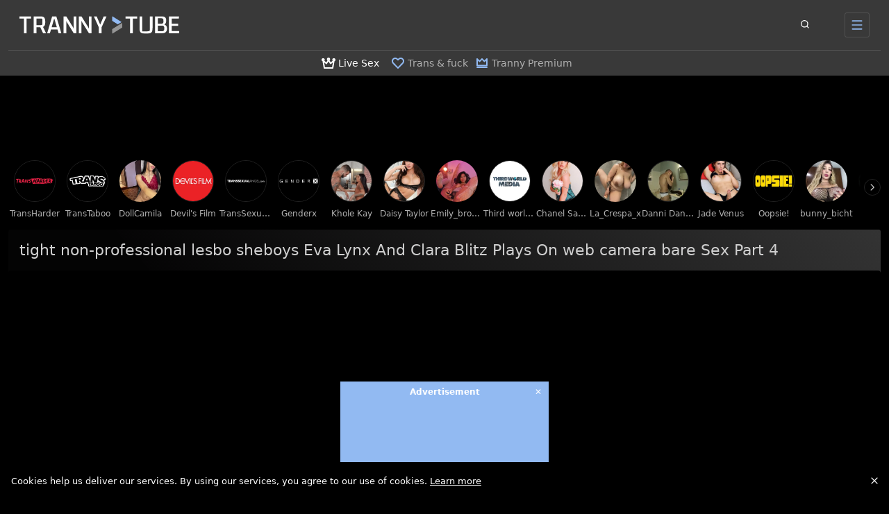

--- FILE ---
content_type: text/html;charset=utf-8
request_url: https://www.trannytube.net/view/870801-tight-non-professional-lesbo-sheboys-eva-lynx-and-clara-blitz-plays-on-web-camera-bare-sex-part-4.tranny
body_size: 59849
content:
<!DOCTYPE html><html  data-commit-sha="8a4a58de"><head><meta charset="utf-8"><meta name="viewport" content="width=device-width, initial-scale=1.0, maximum-scale=1.0"><title>Tight non-professional lesbo sheboys Eva Lynx And Clara Blitz Plays On web camera bare Sex Part 4 at Tranny Tube</title><link rel="preconnect" href="https://www.googletagmanager.com"><style>:root{--bs-blue:#0d6efd;--bs-indigo:#6610f2;--bs-purple:#6f42c1;--bs-pink:#d63384;--bs-red:#dc3545;--bs-orange:#fd7e14;--bs-yellow:#ffc107;--bs-green:#198754;--bs-teal:#20c997;--bs-cyan:#0dcaf0;--bs-black:#000;--bs-white:#fff;--bs-gray:#6c757d;--bs-gray-dark:#343a40;--bs-gray-100:#f8f9fa;--bs-gray-200:#e9ecef;--bs-gray-300:#dee2e6;--bs-gray-400:#ced4da;--bs-gray-500:#adb5bd;--bs-gray-600:#6c757d;--bs-gray-700:#495057;--bs-gray-800:#343a40;--bs-gray-900:#212529;--bs-success:#198754;--bs-danger:#dc3545;--bs-primary-rgb:13,110,253;--bs-secondary-rgb:108,117,125;--bs-success-rgb:25,135,84;--bs-info-rgb:13,202,240;--bs-warning-rgb:255,193,7;--bs-danger-rgb:220,53,69;--bs-light-rgb:248,249,250;--bs-dark-rgb:33,37,41;--bs-primary-text-emphasis:#052c65;--bs-secondary-text-emphasis:#2b2f32;--bs-success-text-emphasis:#0a3622;--bs-info-text-emphasis:#055160;--bs-warning-text-emphasis:#664d03;--bs-danger-text-emphasis:#58151c;--bs-light-text-emphasis:#495057;--bs-dark-text-emphasis:#495057;--bs-primary-bg-subtle:#cfe2ff;--bs-secondary-bg-subtle:#e2e3e5;--bs-success-bg-subtle:#d1e7dd;--bs-info-bg-subtle:#cff4fc;--bs-warning-bg-subtle:#fff3cd;--bs-danger-bg-subtle:#f8d7da;--bs-light-bg-subtle:#fcfcfd;--bs-dark-bg-subtle:#ced4da;--bs-primary-border-subtle:#9ec5fe;--bs-secondary-border-subtle:#c4c8cb;--bs-success-border-subtle:#a3cfbb;--bs-info-border-subtle:#9eeaf9;--bs-warning-border-subtle:#ffe69c;--bs-danger-border-subtle:#f1aeb5;--bs-light-border-subtle:#e9ecef;--bs-dark-border-subtle:#adb5bd;--bs-white-rgb:255,255,255;--bs-black-rgb:0,0,0;--bs-font-sans-serif:system-ui,-apple-system,"Segoe UI",Roboto,"Helvetica Neue","Noto Sans","Liberation Sans",Arial,sans-serif,"Apple Color Emoji","Segoe UI Emoji","Segoe UI Symbol","Noto Color Emoji";--bs-font-monospace:SFMono-Regular,Menlo,Monaco,Consolas,"Liberation Mono","Courier New",monospace;--bs-gradient:linear-gradient(180deg,hsla(0,0%,100%,.15),hsla(0,0%,100%,0));--bs-body-font-family:var(--bs-font-sans-serif);--bs-body-font-size:.8rem;--bs-body-font-weight:400;--bs-body-line-height:1.5;--bs-body-color-rgb:255,255,255;--bs-body-bg-rgb:0,0,0;--bs-emphasis-color:#000;--bs-emphasis-color-rgb:0,0,0;--bs-secondary-color:rgba(33,37,41,.75);--bs-secondary-color-rgb:33,37,41;--bs-secondary-bg:#000;--bs-secondary-bg-rgb:0,0,0;--bs-tertiary-color:rgba(33,37,41,.5);--bs-tertiary-color-rgb:33,37,41;--bs-tertiary-bg:#f8f9fa;--bs-tertiary-bg-rgb:248,249,250;--bs-heading-color:inherit;--bs-link-color:#0d6efd;--bs-link-color-rgb:13,110,253;--bs-link-decoration:underline;--bs-link-hover-color:#0a58ca;--bs-link-hover-color-rgb:10,88,202;--bs-code-color:#d63384;--bs-highlight-color:#212529;--bs-highlight-bg:#fff3cd;--bs-border-width:1px;--bs-border-style:solid;--bs-border-color-translucent:rgba(0,0,0,.175);--bs-border-radius-sm:.25rem;--bs-border-radius-lg:.5rem;--bs-border-radius-xl:1rem;--bs-border-radius-xxl:2rem;--bs-border-radius-2xl:var(--bs-border-radius-xxl);--bs-border-radius-pill:50rem;--bs-box-shadow:0 .5rem 1rem rgba(0,0,0,.15);--bs-box-shadow-sm:0 .125rem .25rem rgba(0,0,0,.075);--bs-box-shadow-lg:0 1rem 3rem rgba(0,0,0,.175);--bs-box-shadow-inset:inset 0 1px 2px rgba(0,0,0,.075);--bs-focus-ring-width:.25rem;--bs-focus-ring-opacity:.25;--bs-focus-ring-color:rgba(13,110,253,.25);--bs-form-valid-color:#198754;--bs-form-valid-border-color:#198754;--bs-form-invalid-color:#dc3545;--bs-form-invalid-border-color:#dc3545}*,:after,:before{box-sizing:border-box}@media(prefers-reduced-motion:no-preference){:root{scroll-behavior:smooth}}body{background-color:var(--bs-body-bg);color:var(--bs-body-color);font-family:var(--bs-body-font-family);font-size:var(--bs-body-font-size);font-weight:var(--bs-body-font-weight);line-height:var(--bs-body-line-height);margin:0;text-align:var(--bs-body-text-align);-webkit-text-size-adjust:100%;-webkit-tap-highlight-color:rgba(0,0,0,0)}hr{border:0;border-top:var(--bs-border-width) solid;color:inherit;margin:1rem 0;opacity:.25}.h1,.h2,.h3,.h4,.h5,.h6,h1,h2,h3,h4,h5,h6{color:var(--bs-heading-color);font-weight:500;line-height:1.2;margin-bottom:.5rem;margin-top:0}.h1,h1{font-size:calc(1.375rem + 1.5vw)}@media(min-width:1200px){.h1,h1{font-size:2.5rem}}.h2,h2{font-size:calc(1.325rem + .9vw)}@media(min-width:1200px){.h2,h2{font-size:2rem}}.h3,h3{font-size:calc(1.3rem + .6vw)}@media(min-width:1200px){.h3,h3{font-size:1.75rem}}.h4,h4{font-size:calc(1.275rem + .3vw)}@media(min-width:1200px){.h4,h4{font-size:1.5rem}}.h5,h5{font-size:1.25rem}.h6,h6{font-size:1rem}p{margin-top:0}address,p{margin-bottom:1rem}address{font-style:normal;line-height:inherit}ol,ul{margin-bottom:1rem;margin-top:0;padding-left:2rem}ol ol,ol ul,ul ol,ul ul{margin-bottom:0}dt{font-weight:700}b,strong{font-weight:bolder}.small,small{font-size:.875em}a{color:rgba(var(--bs-link-color-rgb),var(--bs-link-opacity,1));text-decoration:underline}a:hover{--bs-link-color-rgb:var(--bs-link-hover-color-rgb)}a:not([href]):not([class]),a:not([href]):not([class]):hover{color:inherit;text-decoration:none}code,pre{font-family:var(--bs-font-monospace);font-size:1em}pre{display:block;font-size:.875em;margin-bottom:1rem;margin-top:0;overflow:auto}pre code{color:inherit;font-size:inherit;word-break:normal}code{color:var(--bs-code-color);font-size:.875em;word-wrap:break-word}a>code{color:inherit}img,svg{vertical-align:middle}table{border-collapse:collapse;caption-side:bottom}label{display:inline-block}button{border-radius:0}button:focus:not(:focus-visible){outline:0}button,input,select,textarea{font-family:inherit;font-size:inherit;line-height:inherit;margin:0}button,select{text-transform:none}[role=button]{cursor:pointer}select{word-wrap:normal}select:disabled{opacity:1}[list]:not([type=date]):not([type=datetime-local]):not([type=month]):not([type=week]):not([type=time])::-webkit-calendar-picker-indicator{display:none!important}[type=button],[type=reset],[type=submit],button{-webkit-appearance:button}[type=button]:not(:disabled),[type=reset]:not(:disabled),[type=submit]:not(:disabled),button:not(:disabled){cursor:pointer}::-moz-focus-inner{border-style:none;padding:0}textarea{resize:vertical}::-webkit-datetime-edit-day-field,::-webkit-datetime-edit-fields-wrapper,::-webkit-datetime-edit-hour-field,::-webkit-datetime-edit-minute,::-webkit-datetime-edit-month-field,::-webkit-datetime-edit-text,::-webkit-datetime-edit-year-field{padding:0}::-webkit-inner-spin-button{height:auto}[type=search]{-webkit-appearance:textfield;outline-offset:-2px}[type=search]::-webkit-search-cancel-button{cursor:pointer;filter:grayscale(1)}::-webkit-search-decoration{-webkit-appearance:none}::-webkit-color-swatch-wrapper{padding:0}::file-selector-button{-webkit-appearance:button;font:inherit}output{display:inline-block}iframe{border:0}[hidden]{display:none!important}.lead{font-size:1.25rem;font-weight:300}.list-unstyled{list-style:none;padding-left:0}.container,.container-fluid,.container-md{--bs-gutter-x:1.5rem;--bs-gutter-y:0;margin-left:auto;margin-right:auto;padding-left:calc(var(--bs-gutter-x)*.5);padding-right:calc(var(--bs-gutter-x)*.5);width:100%}@media(min-width:375px){.container{max-width:100%}}@media(min-width:600px){.container{max-width:100%}}@media(min-width:1100px){.container,.container-md{max-width:100%}}@media(min-width:780px){.container,.container-md{max-width:100%}}@media(min-width:1360px){.container,.container-md{max-width:100%}}@media(min-width:1600px){.container,.container-md{max-width:100%}}@media(min-width:1904px){.container,.container-md{max-width:1900px}}:root{--bs-breakpoint-base:0;--bs-breakpoint-xs:375px;--bs-breakpoint-sm:600px;--bs-breakpoint-md:780px;--bs-breakpoint-mdl:1100px;--bs-breakpoint-lg:1360px;--bs-breakpoint-xlg:1460px;--bs-breakpoint-xl:1600px;--bs-breakpoint-xxl:1904px}.row{--bs-gutter-x:1.5rem;--bs-gutter-y:0;display:flex;flex-wrap:wrap;margin-left:calc(var(--bs-gutter-x)*-.5);margin-right:calc(var(--bs-gutter-x)*-.5);margin-top:calc(var(--bs-gutter-y)*-1)}.row>*{flex-shrink:0;margin-top:var(--bs-gutter-y);max-width:100%;padding-left:calc(var(--bs-gutter-x)*.5);padding-right:calc(var(--bs-gutter-x)*.5);width:100%}.col-3{flex:0 0 auto;width:25%}.col-7{flex:0 0 auto;width:58.33333333%}.col-9{flex:0 0 auto;width:75%}.col-12{flex:0 0 auto;width:100%}.g-0{--bs-gutter-x:0;--bs-gutter-y:0}.g-3{--bs-gutter-x:1rem;--bs-gutter-y:1rem}@media(min-width:780px){.col-md-4{flex:0 0 auto;width:33.33333333%}.col-md-6{flex:0 0 auto;width:50%}.col-md-7{flex:0 0 auto;width:58.33333333%}.col-md-9{flex:0 0 auto;width:75%}.col-md-11{flex:0 0 auto;width:91.66666667%}.col-md-12{flex:0 0 auto;width:100%}}@media(min-width:1360px){.col-lg-6{flex:0 0 auto;width:50%}.col-lg-7{flex:0 0 auto;width:58.33333333%}}@media(min-width:1600px){.col-xl-8{flex:0 0 auto;width:66.66666667%}}.form-label{margin-bottom:.5rem}.form-control{-webkit-appearance:none;-moz-appearance:none;appearance:none;background-clip:padding-box;background-color:#000;border:var(--bs-border-width) solid hsla(0,0%,100%,.2);border-radius:var(--bs-border-radius);color:var(--bs-body-color);display:block;font-size:1rem;font-weight:400;line-height:1.5;padding:.375rem .75rem;transition:border-color .15s ease-in-out,box-shadow .15s ease-in-out;width:100%}@media(prefers-reduced-motion:reduce){.form-control{transition:none}}.form-control[type=file]{overflow:hidden}.form-control[type=file]:not(:disabled):not([readonly]){cursor:pointer}.form-control:focus{background-color:var(--bs-body-bg);border-color:#86b7fe;box-shadow:0 0 0 .25rem #0d6efd40;color:var(--bs-body-color);outline:0}.form-control::-webkit-date-and-time-value{height:1.5em;margin:0;min-width:85px}.form-control::-webkit-datetime-edit{display:block;padding:0}.form-control::-moz-placeholder{color:var(--bs-secondary-color);opacity:1}.form-control::placeholder{color:var(--bs-secondary-color);opacity:1}.form-control:disabled{background-color:var(--bs-secondary-bg);opacity:1}.form-control::file-selector-button{background-color:var(--bs-tertiary-bg);border:0 solid;border-color:inherit;border-inline-end-width:var(--bs-border-width);border-radius:0;color:var(--bs-body-color);margin:-.375rem -.75rem;margin-inline-end:.75rem;padding:.375rem .75rem;pointer-events:none;transition:color .15s ease-in-out,background-color .15s ease-in-out,border-color .15s ease-in-out,box-shadow .15s ease-in-out}@media(prefers-reduced-motion:reduce){.form-control::file-selector-button{transition:none}}.form-control:hover:not(:disabled):not([readonly])::file-selector-button{background-color:var(--bs-secondary-bg)}textarea.form-control{min-height:calc(1.5em + .75rem + var(--bs-border-width)*2)}.form-select{--bs-form-select-bg-img:url("data:image/svg+xml;charset=utf-8,%3Csvg xmlns='http://www.w3.org/2000/svg' viewBox='0 0 16 16'%3E%3Cpath fill='none' stroke='%23343a40' stroke-linecap='round' stroke-linejoin='round' stroke-width='2' d='m2 5 6 6 6-6'/%3E%3C/svg%3E");-webkit-appearance:none;-moz-appearance:none;appearance:none;background-color:var(--bs-body-bg);background-image:var(--bs-form-select-bg-img),var(--bs-form-select-bg-icon,none);background-position:right .75rem center;background-repeat:no-repeat;background-size:16px 12px;border:var(--bs-border-width) solid var(--bs-border-color);border-radius:var(--bs-border-radius);color:var(--bs-body-color);display:block;font-size:1rem;font-weight:400;line-height:1.5;padding:.375rem 2.25rem .375rem .75rem;transition:border-color .15s ease-in-out,box-shadow .15s ease-in-out;width:100%}@media(prefers-reduced-motion:reduce){.form-select{transition:none}}.form-select:focus{border-color:#86b7fe;box-shadow:0 0 0 .25rem #0d6efd40;outline:0}.form-select[multiple],.form-select[size]:not([size="1"]){background-image:none;padding-right:.75rem}.form-select:disabled{background-color:var(--bs-secondary-bg)}.form-select:-moz-focusring{color:transparent;text-shadow:0 0 0 var(--bs-body-color)}.form-check{display:block;margin-bottom:.125rem;min-height:1.5rem;padding-left:1.5em}.form-check .form-check-input{float:left;margin-left:-1.5em}.form-check-input{--bs-form-check-bg:var(--bs-body-bg);-webkit-appearance:none;-moz-appearance:none;appearance:none;background-color:var(--bs-form-check-bg);background-image:var(--bs-form-check-bg-image);background-position:50%;background-repeat:no-repeat;background-size:contain;border:var(--bs-border-width) solid var(--bs-border-color);flex-shrink:0;height:1em;margin-top:.25em;-webkit-print-color-adjust:exact;print-color-adjust:exact;vertical-align:top;width:1em}.form-check-input[type=checkbox]{border-radius:.25em}.form-check-input:active{filter:brightness(90%)}.form-check-input:focus{border-color:#86b7fe;box-shadow:0 0 0 .25rem #0d6efd40;outline:0}.form-check-input:checked{background-color:#0d6efd;border-color:#0d6efd}.form-check-input:checked[type=checkbox]{--bs-form-check-bg-image:url("data:image/svg+xml;charset=utf-8,%3Csvg xmlns='http://www.w3.org/2000/svg' viewBox='0 0 20 20'%3E%3Cpath fill='none' stroke='%23fff' stroke-linecap='round' stroke-linejoin='round' stroke-width='3' d='m6 10 3 3 6-6'/%3E%3C/svg%3E")}.form-check-input[type=checkbox]:indeterminate{background-color:#0d6efd;border-color:#0d6efd;--bs-form-check-bg-image:url("data:image/svg+xml;charset=utf-8,%3Csvg xmlns='http://www.w3.org/2000/svg' viewBox='0 0 20 20'%3E%3Cpath fill='none' stroke='%23fff' stroke-linecap='round' stroke-linejoin='round' stroke-width='3' d='M6 10h8'/%3E%3C/svg%3E")}.form-check-input:disabled{filter:none;opacity:.5;pointer-events:none}.form-check-input:disabled~.form-check-label,.form-check-input[disabled]~.form-check-label{cursor:default;opacity:.5}.form-switch{padding-left:2.5em}.form-switch .form-check-input{--bs-form-switch-bg:url("data:image/svg+xml;charset=utf-8,%3Csvg xmlns='http://www.w3.org/2000/svg' viewBox='-4 -4 8 8'%3E%3Ccircle r='3' fill='rgba(0, 0, 0, 0.25)'/%3E%3C/svg%3E");background-image:var(--bs-form-switch-bg);background-position:0;border-radius:2em;margin-left:-2.5em;transition:background-position .15s ease-in-out;width:2em}@media(prefers-reduced-motion:reduce){.form-switch .form-check-input{transition:none}}.form-switch .form-check-input:focus{--bs-form-switch-bg:url("data:image/svg+xml;charset=utf-8,%3Csvg xmlns='http://www.w3.org/2000/svg' viewBox='-4 -4 8 8'%3E%3Ccircle r='3' fill='%2386b6fe'/%3E%3C/svg%3E")}.form-switch .form-check-input:checked{background-position:100%;--bs-form-switch-bg:url("data:image/svg+xml;charset=utf-8,%3Csvg xmlns='http://www.w3.org/2000/svg' viewBox='-4 -4 8 8'%3E%3Ccircle r='3' fill='%23fff'/%3E%3C/svg%3E")}.form-check-inline{display:inline-block;margin-right:1rem}.input-group{align-items:stretch;display:flex;flex-wrap:wrap;position:relative;width:100%}.input-group>.form-control,.input-group>.form-select{flex:1 1 auto;min-width:0;position:relative;width:1%}.input-group>.form-control:focus,.input-group>.form-select:focus{z-index:5}.input-group .btn{position:relative;z-index:2}.input-group .btn:focus{z-index:5}.input-group:not(.has-validation)>.dropdown-toggle:nth-last-child(n+3),.input-group:not(.has-validation)>:not(:last-child):not(.dropdown-toggle):not(.dropdown-menu):not(.form-floating){border-bottom-right-radius:0;border-top-right-radius:0}.input-group>:not(:first-child):not(.dropdown-menu):not(.valid-tooltip):not(.valid-feedback):not(.invalid-tooltip):not(.invalid-feedback){border-bottom-left-radius:0;border-top-left-radius:0;margin-left:calc(var(--bs-border-width)*-1)}.btn{--bs-btn-padding-x:.75rem;--bs-btn-padding-y:.375rem;--bs-btn-font-family: ;--bs-btn-font-size:1rem;--bs-btn-font-weight:400;--bs-btn-line-height:1.5;--bs-btn-color:var(--bs-body-color);--bs-btn-bg:transparent;--bs-btn-border-width:var(--bs-border-width);--bs-btn-border-color:transparent;--bs-btn-hover-border-color:transparent;--bs-btn-box-shadow:inset 0 1px 0 hsla(0,0%,100%,.15),0 1px 1px rgba(0,0,0,.075);--bs-btn-disabled-opacity:.65;--bs-btn-focus-box-shadow:0 0 0 .25rem rgba(var(--bs-btn-focus-shadow-rgb),.5);background-color:var(--bs-btn-bg);border:var(--bs-btn-border-width) solid var(--bs-btn-border-color);border-radius:var(--bs-btn-border-radius);color:var(--bs-btn-color);cursor:pointer;display:inline-block;font-family:var(--bs-btn-font-family);font-size:var(--bs-btn-font-size);font-weight:var(--bs-btn-font-weight);line-height:var(--bs-btn-line-height);padding:var(--bs-btn-padding-y) var(--bs-btn-padding-x);text-align:center;text-decoration:none;transition:color .15s ease-in-out,background-color .15s ease-in-out,border-color .15s ease-in-out,box-shadow .15s ease-in-out;-webkit-user-select:none;-moz-user-select:none;user-select:none;vertical-align:middle}@media(prefers-reduced-motion:reduce){.btn{transition:none}}.btn:hover{background-color:var(--bs-btn-hover-bg);border-color:var(--bs-btn-hover-border-color);color:var(--bs-btn-hover-color)}.btn:focus-visible{background-color:var(--bs-btn-hover-bg);border-color:var(--bs-btn-hover-border-color);box-shadow:var(--bs-btn-focus-box-shadow);color:var(--bs-btn-hover-color);outline:0}.btn.active,.btn.show,.btn:first-child:active,:not(.btn-check)+.btn:active{background-color:var(--bs-btn-active-bg);border-color:var(--bs-btn-active-border-color);color:var(--bs-btn-active-color)}.btn.active:focus-visible,.btn.show:focus-visible,.btn:first-child:active:focus-visible,:not(.btn-check)+.btn:active:focus-visible{box-shadow:var(--bs-btn-focus-box-shadow)}.btn.disabled,.btn:disabled{background-color:var(--bs-btn-disabled-bg);border-color:var(--bs-btn-disabled-border-color);color:var(--bs-btn-disabled-color);opacity:var(--bs-btn-disabled-opacity);pointer-events:none}.btn-primary{--bs-btn-color:#000;--bs-btn-bg:#92baf2;--bs-btn-border-color:#92baf2;--bs-btn-hover-color:#000;--bs-btn-hover-bg:#a2c4f4;--bs-btn-hover-border-color:#9dc1f3;--bs-btn-focus-shadow-rgb:124,158,206;--bs-btn-active-color:#000;--bs-btn-active-bg:#a8c8f5;--bs-btn-active-border-color:#9dc1f3;--bs-btn-active-shadow:inset 0 3px 5px rgba(0,0,0,.125);--bs-btn-disabled-color:#000;--bs-btn-disabled-bg:#92baf2;--bs-btn-disabled-border-color:#92baf2}.btn-secondary{--bs-btn-color:#fff;--bs-btn-bg:#4676b4;--bs-btn-border-color:#4676b4;--bs-btn-hover-color:#fff;--bs-btn-hover-bg:#3c6499;--bs-btn-hover-border-color:#385e90;--bs-btn-focus-shadow-rgb:98,139,191;--bs-btn-active-color:#fff;--bs-btn-active-bg:#385e90;--bs-btn-active-border-color:#355987;--bs-btn-active-shadow:inset 0 3px 5px rgba(0,0,0,.125);--bs-btn-disabled-color:#fff;--bs-btn-disabled-bg:#4676b4;--bs-btn-disabled-border-color:#4676b4}.btn-outline-primary{--bs-btn-color:#92baf2;--bs-btn-border-color:#92baf2;--bs-btn-hover-color:#000;--bs-btn-hover-bg:#92baf2;--bs-btn-hover-border-color:#92baf2;--bs-btn-focus-shadow-rgb:146,186,242;--bs-btn-active-color:#000;--bs-btn-active-bg:#92baf2;--bs-btn-active-border-color:#92baf2;--bs-btn-active-shadow:inset 0 3px 5px rgba(0,0,0,.125);--bs-btn-disabled-color:#92baf2;--bs-btn-disabled-bg:transparent;--bs-btn-disabled-border-color:#92baf2;--bs-gradient:none}.btn-outline-secondary{--bs-btn-color:#4676b4;--bs-btn-border-color:#4676b4;--bs-btn-hover-color:#fff;--bs-btn-hover-bg:#4676b4;--bs-btn-hover-border-color:#4676b4;--bs-btn-focus-shadow-rgb:70,118,180;--bs-btn-active-color:#fff;--bs-btn-active-bg:#4676b4;--bs-btn-active-border-color:#4676b4;--bs-btn-active-shadow:inset 0 3px 5px rgba(0,0,0,.125);--bs-btn-disabled-color:#4676b4;--bs-btn-disabled-bg:transparent;--bs-btn-disabled-border-color:#4676b4;--bs-gradient:none}.btn-outline-success{--bs-btn-color:#198754;--bs-btn-border-color:#198754;--bs-btn-hover-color:#fff;--bs-btn-hover-bg:#198754;--bs-btn-hover-border-color:#198754;--bs-btn-focus-shadow-rgb:25,135,84;--bs-btn-active-color:#fff;--bs-btn-active-bg:#198754;--bs-btn-active-border-color:#198754;--bs-btn-active-shadow:inset 0 3px 5px rgba(0,0,0,.125);--bs-btn-disabled-color:#198754;--bs-btn-disabled-bg:transparent;--bs-btn-disabled-border-color:#198754;--bs-gradient:none}.btn-outline-danger{--bs-btn-color:#dc3545;--bs-btn-border-color:#dc3545;--bs-btn-hover-color:#fff;--bs-btn-hover-bg:#dc3545;--bs-btn-hover-border-color:#dc3545;--bs-btn-focus-shadow-rgb:220,53,69;--bs-btn-active-color:#fff;--bs-btn-active-bg:#dc3545;--bs-btn-active-border-color:#dc3545;--bs-btn-active-shadow:inset 0 3px 5px rgba(0,0,0,.125);--bs-btn-disabled-color:#dc3545;--bs-btn-disabled-bg:transparent;--bs-btn-disabled-border-color:#dc3545;--bs-gradient:none}.btn-sm{--bs-btn-padding-y:.25rem;--bs-btn-padding-x:.5rem;--bs-btn-font-size:.875rem;--bs-btn-border-radius:var(--bs-border-radius-sm)}.dropdown{position:relative}.dropdown-toggle{white-space:nowrap}.dropdown-toggle:after{border-bottom:0;border-left:.3em solid transparent;border-right:.3em solid transparent;border-top:.3em solid;content:"";display:inline-block;margin-left:.255em;vertical-align:.255em}.dropdown-toggle:empty:after{margin-left:0}.dropdown-menu{--bs-dropdown-zindex:1000;--bs-dropdown-min-width:10rem;--bs-dropdown-padding-x:0;--bs-dropdown-padding-y:.5rem;--bs-dropdown-spacer:.125rem;--bs-dropdown-font-size:1rem;--bs-dropdown-color:var(--bs-body-color);--bs-dropdown-bg:var(--bs-body-bg);--bs-dropdown-border-color:var(--bs-border-color-translucent);--bs-dropdown-border-radius:var(--bs-border-radius);--bs-dropdown-border-width:var(--bs-border-width);--bs-dropdown-inner-border-radius:calc(var(--bs-border-radius) - var(--bs-border-width));--bs-dropdown-divider-bg:var(--bs-border-color-translucent);--bs-dropdown-divider-margin-y:.5rem;--bs-dropdown-box-shadow:var(--bs-box-shadow);--bs-dropdown-link-color:var(--bs-body-color);--bs-dropdown-link-hover-color:var(--bs-body-color);--bs-dropdown-link-hover-bg:var(--bs-tertiary-bg);--bs-dropdown-link-active-color:#fff;--bs-dropdown-link-active-bg:#0d6efd;--bs-dropdown-link-disabled-color:var(--bs-tertiary-color);--bs-dropdown-item-padding-x:1rem;--bs-dropdown-item-padding-y:.25rem;--bs-dropdown-header-color:#6c757d;--bs-dropdown-header-padding-x:1rem;--bs-dropdown-header-padding-y:.5rem;background-clip:padding-box;background-color:var(--bs-dropdown-bg);border:var(--bs-dropdown-border-width) solid var(--bs-dropdown-border-color);border-radius:var(--bs-dropdown-border-radius);color:var(--bs-dropdown-color);display:none;font-size:var(--bs-dropdown-font-size);list-style:none;margin:0;min-width:var(--bs-dropdown-min-width);padding:var(--bs-dropdown-padding-y) var(--bs-dropdown-padding-x);position:absolute;text-align:left;z-index:var(--bs-dropdown-zindex)}.dropdown-item{background-color:transparent;border:0;border-radius:var(--bs-dropdown-item-border-radius,0);clear:both;color:var(--bs-dropdown-link-color);display:block;font-weight:400;padding:var(--bs-dropdown-item-padding-y) var(--bs-dropdown-item-padding-x);text-align:inherit;text-decoration:none;white-space:nowrap;width:100%}.dropdown-item:focus,.dropdown-item:hover{background-color:var(--bs-dropdown-link-hover-bg);color:var(--bs-dropdown-link-hover-color)}.dropdown-item.active,.dropdown-item:active{background-color:var(--bs-dropdown-link-active-bg);color:var(--bs-dropdown-link-active-color);text-decoration:none}.dropdown-item.disabled,.dropdown-item:disabled{background-color:transparent;color:var(--bs-dropdown-link-disabled-color);pointer-events:none}.dropdown-menu.show{display:block}.card{--bs-card-spacer-y:1rem;--bs-card-spacer-x:1rem;--bs-card-title-spacer-y:.5rem;--bs-card-title-color: ;--bs-card-subtitle-color: ;--bs-card-border-width:var(--bs-border-width);--bs-card-border-color:var(--bs-border-color-translucent);--bs-card-border-radius:var(--bs-border-radius);--bs-card-box-shadow: ;--bs-card-inner-border-radius:calc(var(--bs-border-radius) - var(--bs-border-width));--bs-card-cap-padding-y:.5rem;--bs-card-cap-padding-x:1rem;--bs-card-cap-bg:rgba(var(--bs-body-color-rgb),.03);--bs-card-cap-color: ;--bs-card-height: ;--bs-card-color: ;--bs-card-bg:var(--bs-body-bg);--bs-card-img-overlay-padding:1rem;--bs-card-group-margin:.75rem;color:var(--bs-body-color);display:flex;flex-direction:column;height:var(--bs-card-height);min-width:0;word-wrap:break-word;background-clip:border-box;background-color:var(--bs-card-bg);border:var(--bs-card-border-width) solid var(--bs-card-border-color);border-radius:var(--bs-card-border-radius)}.card>hr{margin-left:0;margin-right:0}.card>.list-group{border-bottom:inherit;border-top:inherit}.card>.list-group:first-child{border-top-left-radius:var(--bs-card-inner-border-radius);border-top-right-radius:var(--bs-card-inner-border-radius);border-top-width:0}.card>.list-group:last-child{border-bottom-left-radius:var(--bs-card-inner-border-radius);border-bottom-right-radius:var(--bs-card-inner-border-radius);border-bottom-width:0}.card>.list-group+.card-footer{border-top:0}.card-link+.card-link{margin-left:var(--bs-card-spacer-x)}.card-footer{background-color:var(--bs-card-cap-bg);border-top:var(--bs-card-border-width) solid var(--bs-card-border-color);color:var(--bs-card-cap-color);padding:var(--bs-card-cap-padding-y) var(--bs-card-cap-padding-x)}.card-footer:last-child{border-radius:0 0 var(--bs-card-inner-border-radius) var(--bs-card-inner-border-radius)}.card-img,.card-img-top{border-top-left-radius:var(--bs-card-inner-border-radius);border-top-right-radius:var(--bs-card-inner-border-radius);width:100%}.card-img{border-bottom-left-radius:var(--bs-card-inner-border-radius);border-bottom-right-radius:var(--bs-card-inner-border-radius)}.pagination{--bs-pagination-padding-x:.75rem;--bs-pagination-padding-y:.375rem;--bs-pagination-font-size:1rem;--bs-pagination-color:var(--bs-link-color);--bs-pagination-bg:var(--bs-body-bg);--bs-pagination-border-width:var(--bs-border-width);--bs-pagination-border-color:var(--bs-border-color);--bs-pagination-border-radius:var(--bs-border-radius);--bs-pagination-hover-color:var(--bs-link-hover-color);--bs-pagination-hover-bg:var(--bs-tertiary-bg);--bs-pagination-hover-border-color:var(--bs-border-color);--bs-pagination-focus-color:var(--bs-link-hover-color);--bs-pagination-focus-bg:var(--bs-secondary-bg);--bs-pagination-focus-box-shadow:0 0 0 .25rem rgba(13,110,253,.25);--bs-pagination-active-color:#fff;--bs-pagination-active-bg:#0d6efd;--bs-pagination-active-border-color:#0d6efd;--bs-pagination-disabled-color:var(--bs-secondary-color);--bs-pagination-disabled-bg:var(--bs-secondary-bg);--bs-pagination-disabled-border-color:var(--bs-border-color);display:flex;list-style:none;padding-left:0}.page-link{background-color:var(--bs-pagination-bg);border:var(--bs-pagination-border-width) solid var(--bs-pagination-border-color);display:block;font-size:var(--bs-pagination-font-size);padding:var(--bs-pagination-padding-y) var(--bs-pagination-padding-x);position:relative;text-decoration:none;transition:color .15s ease-in-out,background-color .15s ease-in-out,border-color .15s ease-in-out,box-shadow .15s ease-in-out}@media(prefers-reduced-motion:reduce){.page-link{transition:none}}.page-link:hover{background-color:var(--bs-pagination-hover-bg);border-color:var(--bs-pagination-hover-border-color);color:var(--bs-pagination-hover-color);z-index:2}.page-link:focus{background-color:var(--bs-pagination-focus-bg);box-shadow:var(--bs-pagination-focus-box-shadow);color:var(--bs-pagination-focus-color);outline:0;z-index:3}.active>.page-link,.page-link.active{background-color:var(--bs-pagination-active-bg);border-color:var(--bs-pagination-active-border-color);color:var(--bs-pagination-active-color);z-index:3}.disabled>.page-link,.page-link.disabled{background-color:var(--bs-pagination-disabled-bg);border-color:var(--bs-pagination-disabled-border-color);color:var(--bs-pagination-disabled-color);pointer-events:none}.page-item:not(:first-child) .page-link{margin-left:calc(var(--bs-border-width)*-1)}.page-item:first-child .page-link{border-bottom-left-radius:var(--bs-pagination-border-radius);border-top-left-radius:var(--bs-pagination-border-radius)}.page-item:last-child .page-link{border-bottom-right-radius:var(--bs-pagination-border-radius);border-top-right-radius:var(--bs-pagination-border-radius)}.pagination-sm{--bs-pagination-padding-x:.5rem;--bs-pagination-padding-y:.25rem;--bs-pagination-font-size:.875rem;--bs-pagination-border-radius:var(--bs-border-radius-sm)}.badge{--bs-badge-padding-x:.65em;--bs-badge-padding-y:.35em;--bs-badge-font-size:.75em;--bs-badge-font-weight:700;--bs-badge-color:#fff;--bs-badge-border-radius:var(--bs-border-radius);border-radius:var(--bs-badge-border-radius);color:var(--bs-badge-color);display:inline-block;font-size:var(--bs-badge-font-size);font-weight:var(--bs-badge-font-weight);line-height:1;padding:var(--bs-badge-padding-y) var(--bs-badge-padding-x);text-align:center;vertical-align:baseline;white-space:nowrap}.badge:empty{display:none}.btn .badge{position:relative;top:-1px}.modal{--bs-modal-zindex:1055;--bs-modal-width:500px;--bs-modal-padding:1rem;--bs-modal-margin:.5rem;--bs-modal-color:var(--bs-body-color);--bs-modal-bg:var(--bs-body-bg);--bs-modal-border-color:var(--bs-border-color-translucent);--bs-modal-border-width:var(--bs-border-width);--bs-modal-border-radius:var(--bs-border-radius-lg);--bs-modal-box-shadow:var(--bs-box-shadow-sm);--bs-modal-inner-border-radius:calc(var(--bs-border-radius-lg) - var(--bs-border-width));--bs-modal-header-padding-x:1rem;--bs-modal-header-padding-y:1rem;--bs-modal-header-padding:1rem 1rem;--bs-modal-header-border-color:var(--bs-border-color);--bs-modal-header-border-width:var(--bs-border-width);--bs-modal-title-line-height:1.5;--bs-modal-footer-gap:.5rem;--bs-modal-footer-bg: ;--bs-modal-footer-border-color:var(--bs-border-color);--bs-modal-footer-border-width:var(--bs-border-width);display:none;height:100%;left:0;outline:0;overflow-x:hidden;overflow-y:auto;position:fixed;top:0;width:100%;z-index:var(--bs-modal-zindex)}.modal-dialog{margin:var(--bs-modal-margin);pointer-events:none;position:relative;width:auto}.modal.fade .modal-dialog{transform:translateY(-50px);transition:transform .3s ease-out}@media(prefers-reduced-motion:reduce){.modal.fade .modal-dialog{transition:none}}.modal.show .modal-dialog{transform:none}.modal-dialog-centered{align-items:center;display:flex;min-height:calc(100% - var(--bs-modal-margin)*2)}.modal-content{background-clip:padding-box;background-color:var(--bs-modal-bg);border:var(--bs-modal-border-width) solid var(--bs-modal-border-color);border-radius:var(--bs-modal-border-radius);color:var(--bs-modal-color);display:flex;flex-direction:column;outline:0;pointer-events:auto;position:relative;width:100%}.modal-backdrop{--bs-backdrop-zindex:1050;--bs-backdrop-bg:#000;--bs-backdrop-opacity:.5;background-color:var(--bs-backdrop-bg);height:100vh;left:0;position:fixed;top:0;width:100vw;z-index:var(--bs-backdrop-zindex)}.modal-backdrop.fade{opacity:0}.modal-backdrop.show{opacity:var(--bs-backdrop-opacity)}.modal-header{align-items:center;border-bottom:var(--bs-modal-header-border-width) solid var(--bs-modal-header-border-color);border-top-left-radius:var(--bs-modal-inner-border-radius);border-top-right-radius:var(--bs-modal-inner-border-radius);display:flex;flex-shrink:0;padding:var(--bs-modal-header-padding)}.modal-header .btn-close{margin-bottom:calc(var(--bs-modal-header-padding-y)*-.5);margin-left:auto;margin-right:calc(var(--bs-modal-header-padding-x)*-.5);margin-top:calc(var(--bs-modal-header-padding-y)*-.5);padding:calc(var(--bs-modal-header-padding-y)*.5) calc(var(--bs-modal-header-padding-x)*.5)}.modal-title{line-height:var(--bs-modal-title-line-height);margin-bottom:0}.modal-body{flex:1 1 auto;padding:var(--bs-modal-padding);position:relative}.modal-footer{align-items:center;background-color:var(--bs-modal-footer-bg);border-bottom-left-radius:var(--bs-modal-inner-border-radius);border-bottom-right-radius:var(--bs-modal-inner-border-radius);border-top:var(--bs-modal-footer-border-width) solid var(--bs-modal-footer-border-color);display:flex;flex-shrink:0;flex-wrap:wrap;justify-content:flex-end;padding:calc(var(--bs-modal-padding) - var(--bs-modal-footer-gap)*.5)}.modal-footer>*{margin:calc(var(--bs-modal-footer-gap)*.5)}@media(min-width:600px){.modal{--bs-modal-margin:1.75rem;--bs-modal-box-shadow:var(--bs-box-shadow)}.modal-dialog{margin-left:auto;margin-right:auto;max-width:var(--bs-modal-width)}}@media(min-width:1360px){.modal-lg{--bs-modal-width:800px}}.offcanvas,.offcanvas-lg{--bs-offcanvas-zindex:1045;--bs-offcanvas-width:400px;--bs-offcanvas-height:30vh;--bs-offcanvas-padding-x:1rem;--bs-offcanvas-padding-y:1rem;--bs-offcanvas-color:var(--bs-body-color);--bs-offcanvas-bg:var(--bs-body-bg);--bs-offcanvas-border-width:var(--bs-border-width);--bs-offcanvas-border-color:var(--bs-border-color-translucent);--bs-offcanvas-box-shadow:var(--bs-box-shadow-sm);--bs-offcanvas-transition:transform .3s ease-in-out;--bs-offcanvas-title-line-height:1.5}@media(max-width:1359.98px){.offcanvas-lg{background-clip:padding-box;background-color:var(--bs-offcanvas-bg);bottom:0;color:var(--bs-offcanvas-color);display:flex;flex-direction:column;max-width:100%;outline:0;position:fixed;transition:var(--bs-offcanvas-transition);visibility:hidden;z-index:var(--bs-offcanvas-zindex)}}@media(max-width:1359.98px)and (prefers-reduced-motion:reduce){.offcanvas-lg{transition:none}}@media(max-width:1359.98px){.offcanvas-lg.offcanvas-start{border-right:var(--bs-offcanvas-border-width) solid var(--bs-offcanvas-border-color);left:0;top:0;transform:translate(-100%);width:var(--bs-offcanvas-width)}.offcanvas-lg.offcanvas-end{border-left:var(--bs-offcanvas-border-width) solid var(--bs-offcanvas-border-color);right:0;top:0;transform:translate(100%);width:var(--bs-offcanvas-width)}.offcanvas-lg.offcanvas-bottom{border-top:var(--bs-offcanvas-border-width) solid var(--bs-offcanvas-border-color);height:var(--bs-offcanvas-height);left:0;max-height:100%;right:0;transform:translateY(100%)}.offcanvas-lg.show:not(.hiding),.offcanvas-lg.showing{transform:none}.offcanvas-lg.show,.offcanvas-lg.showing{visibility:visible}}@media(min-width:1360px){.offcanvas-lg{--bs-offcanvas-height:auto;--bs-offcanvas-border-width:0;background-color:transparent!important}.offcanvas-lg .offcanvas-header{display:none}.offcanvas-lg .offcanvas-body{background-color:transparent!important;display:flex;flex-grow:0;overflow-y:visible;padding:0}}.offcanvas{background-clip:padding-box;background-color:var(--bs-offcanvas-bg);bottom:0;color:var(--bs-offcanvas-color);display:flex;flex-direction:column;max-width:100%;outline:0;position:fixed;transition:var(--bs-offcanvas-transition);visibility:hidden;z-index:var(--bs-offcanvas-zindex)}@media(prefers-reduced-motion:reduce){.offcanvas{transition:none}}.offcanvas.offcanvas-start{border-right:var(--bs-offcanvas-border-width) solid var(--bs-offcanvas-border-color);left:0;top:0;transform:translate(-100%);width:var(--bs-offcanvas-width)}.offcanvas.offcanvas-end{border-left:var(--bs-offcanvas-border-width) solid var(--bs-offcanvas-border-color);right:0;top:0;transform:translate(100%);width:var(--bs-offcanvas-width)}.offcanvas.offcanvas-bottom{border-top:var(--bs-offcanvas-border-width) solid var(--bs-offcanvas-border-color);height:var(--bs-offcanvas-height);left:0;max-height:100%;right:0;transform:translateY(100%)}.offcanvas.show:not(.hiding),.offcanvas.showing{transform:none}.offcanvas.show,.offcanvas.showing{visibility:visible}.offcanvas-header{align-items:center;display:flex;padding:var(--bs-offcanvas-padding-y) var(--bs-offcanvas-padding-x)}.offcanvas-header .btn-close{margin-bottom:calc(var(--bs-offcanvas-padding-y)*-.5);margin-left:auto;margin-right:calc(var(--bs-offcanvas-padding-x)*-.5);margin-top:calc(var(--bs-offcanvas-padding-y)*-.5);padding:calc(var(--bs-offcanvas-padding-y)*.5) calc(var(--bs-offcanvas-padding-x)*.5)}.offcanvas-title{line-height:var(--bs-offcanvas-title-line-height);margin-bottom:0}.offcanvas-body{flex-grow:1;overflow-y:auto;padding:var(--bs-offcanvas-padding-y) var(--bs-offcanvas-padding-x)}.toast{--bs-toast-zindex:1090;--bs-toast-padding-x:.75rem;--bs-toast-padding-y:.5rem;--bs-toast-spacing:1.5rem;--bs-toast-max-width:350px;--bs-toast-font-size:.875rem;--bs-toast-color: ;--bs-toast-bg:rgba(var(--bs-body-bg-rgb),.85);--bs-toast-border-width:var(--bs-border-width);--bs-toast-border-color:var(--bs-border-color-translucent);--bs-toast-border-radius:var(--bs-border-radius);--bs-toast-box-shadow:var(--bs-box-shadow);--bs-toast-header-color:var(--bs-secondary-color);--bs-toast-header-bg:rgba(var(--bs-body-bg-rgb),.85);--bs-toast-header-border-color:var(--bs-border-color-translucent);background-clip:padding-box;background-color:var(--bs-toast-bg);border:var(--bs-toast-border-width) solid var(--bs-toast-border-color);border-radius:var(--bs-toast-border-radius);box-shadow:var(--bs-toast-box-shadow);color:var(--bs-toast-color);font-size:var(--bs-toast-font-size);max-width:100%;pointer-events:auto;width:var(--bs-toast-max-width)}.toast.showing{opacity:0}.toast:not(.show){display:none}.toast-body{padding:var(--bs-toast-padding-x);word-wrap:break-word}.clearfix:after{clear:both;content:"";display:block}.link-primary{color:RGBA(var(--bs-primary-rgb),var(--bs-link-opacity,1))!important;text-decoration-color:RGBA(var(--bs-primary-rgb),var(--bs-link-underline-opacity,1))!important}.link-primary:focus,.link-primary:hover{color:RGBA(168,200,245,var(--bs-link-opacity,1))!important;text-decoration-color:RGBA(168,200,245,var(--bs-link-underline-opacity,1))!important}.link-secondary{color:RGBA(var(--bs-secondary-rgb),var(--bs-link-opacity,1))!important;text-decoration-color:RGBA(var(--bs-secondary-rgb),var(--bs-link-underline-opacity,1))!important}.link-secondary:focus,.link-secondary:hover{color:RGBA(56,94,144,var(--bs-link-opacity,1))!important;text-decoration-color:RGBA(56,94,144,var(--bs-link-underline-opacity,1))!important}.ratio{position:relative;width:100%}.ratio:before{content:"";display:block;padding-top:var(--bs-aspect-ratio)}.ratio>*{height:100%;left:0;position:absolute;top:0;width:100%}.ratio-16x9{--bs-aspect-ratio:56.25%}.visually-hidden{height:1px!important;margin:-1px!important;overflow:hidden!important;padding:0!important;width:1px!important;clip:rect(0,0,0,0)!important;border:0!important;white-space:nowrap!important}.visually-hidden:not(caption){position:absolute!important}.visually-hidden *{overflow:hidden!important}.text-truncate{overflow:hidden;text-overflow:ellipsis;white-space:nowrap}.align-middle{vertical-align:middle!important}.float-start{float:left!important}.object-fit-cover{-o-object-fit:cover!important;object-fit:cover!important}.opacity-50{opacity:.5!important}.overflow-hidden{overflow:hidden!important}.overflow-visible{overflow:visible!important}.overflow-x-visible{overflow-x:visible!important}.overflow-y-visible{overflow-y:visible!important}.d-inline-block{display:inline-block!important}.d-block{display:block!important}.d-grid{display:grid!important}.d-table{display:table!important}.d-table-cell{display:table-cell!important}.d-flex{display:flex!important}.d-inline-flex{display:inline-flex!important}.d-none{display:none!important}.position-relative{position:relative!important}.position-absolute{position:absolute!important}.position-fixed{position:fixed!important}.top-0{top:0!important}.top-50{top:50%!important}.bottom-0{bottom:0!important}.start-0{left:0!important}.start-50{left:50%!important}.translate-middle-x{transform:translate(-50%)!important}.border-0{border:0!important}.border-top{border-top:var(--bs-border-width) var(--bs-border-style) var(--bs-border-color)!important}.border-bottom{border-bottom:var(--bs-border-width) var(--bs-border-style) var(--bs-border-color)!important}.border-primary{--bs-border-opacity:1;border-color:rgba(var(--bs-primary-rgb),var(--bs-border-opacity))!important}.border-2{border-width:2px!important}.w-100{width:100%!important}.w-auto{width:auto!important}.h-100{height:100%!important}.h-auto{height:auto!important}.min-vh-100{min-height:100vh!important}.flex-column{flex-direction:column!important}.flex-row-reverse{flex-direction:row-reverse!important}.flex-grow-1{flex-grow:1!important}.flex-shrink-0{flex-shrink:0!important}.flex-wrap{flex-wrap:wrap!important}.justify-content-start{justify-content:flex-start!important}.justify-content-end{justify-content:flex-end!important}.justify-content-center{justify-content:center!important}.justify-content-between{justify-content:space-between!important}.align-items-start{align-items:flex-start!important}.align-items-end{align-items:flex-end!important}.align-items-center{align-items:center!important}.align-items-stretch{align-items:stretch!important}.align-self-center{align-self:center!important}.order-0{order:0!important}.order-1{order:1!important}.order-2{order:2!important}.order-3{order:3!important}.m-0{margin:0!important}.m-3{margin:1rem!important}.m-auto{margin:auto!important}.mx-0{margin-left:0!important;margin-right:0!important}.my-0{margin-bottom:0!important;margin-top:0!important}.my-1{margin-bottom:.25rem!important;margin-top:.25rem!important}.my-2{margin-bottom:.5rem!important;margin-top:.5rem!important}.my-3{margin-bottom:1rem!important;margin-top:1rem!important}.my-4{margin-bottom:1.5rem!important;margin-top:1.5rem!important}.mt-0{margin-top:0!important}.mt-1{margin-top:.25rem!important}.mt-2{margin-top:.5rem!important}.mt-3{margin-top:1rem!important}.mt-4{margin-top:1.5rem!important}.mt-5{margin-top:3rem!important}.mt-auto{margin-top:auto!important}.me-0{margin-right:0!important}.me-1{margin-right:.25rem!important}.me-2{margin-right:.5rem!important}.me-3{margin-right:1rem!important}.me-auto{margin-right:auto!important}.mb-0{margin-bottom:0!important}.mb-1{margin-bottom:.25rem!important}.mb-2,.search-input .autocomplete .autocomplete-result{margin-bottom:.5rem!important}.mb-3{margin-bottom:1rem!important}.mb-4{margin-bottom:1.5rem!important}.mb-5{margin-bottom:3rem!important}.ms-0{margin-left:0!important}.ms-1{margin-left:.25rem!important}.ms-2{margin-left:.5rem!important}.ms-3{margin-left:1rem!important}.ms-auto{margin-left:auto!important}.p-0{padding:0!important}.p-1{padding:.25rem!important}.p-2{padding:.5rem!important}.p-3{padding:1rem!important}.p-4{padding:1.5rem!important}.p-5{padding:3rem!important}.px-0{padding-left:0!important;padding-right:0!important}.px-1{padding-left:.25rem!important;padding-right:.25rem!important}.px-2,.search-input .autocomplete .autocomplete-result{padding-left:.5rem!important;padding-right:.5rem!important}.px-3{padding-left:1rem!important;padding-right:1rem!important}.px-4,.suggestion-no-matches{padding-left:1.5rem!important;padding-right:1.5rem!important}.px-5{padding-left:3rem!important;padding-right:3rem!important}.py-0,.search-input .autocomplete .autocomplete-result{padding-bottom:0!important;padding-top:0!important}.py-1{padding-bottom:.25rem!important;padding-top:.25rem!important}.py-2,.suggestion-no-matches{padding-bottom:.5rem!important;padding-top:.5rem!important}.py-3{padding-bottom:1rem!important;padding-top:1rem!important}.py-4{padding-bottom:1.5rem!important;padding-top:1.5rem!important}.py-5{padding-bottom:3rem!important;padding-top:3rem!important}.pt-0{padding-top:0!important}.pt-1{padding-top:.25rem!important}.pt-3{padding-top:1rem!important}.pt-4{padding-top:1.5rem!important}.pe-3{padding-right:1rem!important}.pe-4{padding-right:1.5rem!important}.pb-0{padding-bottom:0!important}.pb-1{padding-bottom:.25rem!important}.pb-2{padding-bottom:.5rem!important}.pb-3{padding-bottom:1rem!important}.pb-4{padding-bottom:1.5rem!important}.pb-5{padding-bottom:3rem!important}.ps-2{padding-left:.5rem!important}.ps-3{padding-left:1rem!important}.ps-4{padding-left:1.5rem!important}.gap-1{gap:.25rem!important}.gap-2{gap:.5rem!important}.gap-3{gap:1rem!important}.gap-4{gap:1.5rem!important}.fs-1{font-size:calc(1.375rem + 1.5vw)!important}.fs-2{font-size:calc(1.325rem + .9vw)!important}.fs-3{font-size:calc(1.3rem + .6vw)!important}.fs-4{font-size:calc(1.275rem + .3vw)!important}.fs-5{font-size:1.25rem!important}.fs-6{font-size:1rem!important}.fw-light{font-weight:300!important}.fw-normal{font-weight:400!important}.fw-medium{font-weight:500!important}.fw-semibold{font-weight:600!important}.fw-bold{font-weight:700!important}.text-end{text-align:right!important}.text-center{text-align:center!important}.text-decoration-none{text-decoration:none!important}.text-decoration-underline{text-decoration:underline!important}.text-uppercase{text-transform:uppercase!important}.text-capitalize{text-transform:capitalize!important}.text-nowrap{white-space:nowrap!important}.text-break{word-wrap:break-word!important;word-break:break-word!important}.text-primary{--bs-text-opacity:1;color:rgba(var(--bs-primary-rgb),var(--bs-text-opacity))!important}.text-secondary{--bs-text-opacity:1;color:rgba(var(--bs-secondary-rgb),var(--bs-text-opacity))!important}.text-info{--bs-text-opacity:1;color:rgba(var(--bs-info-rgb),var(--bs-text-opacity))!important}.text-danger{--bs-text-opacity:1;color:rgba(var(--bs-danger-rgb),var(--bs-text-opacity))!important}.text-light{--bs-text-opacity:1;color:rgba(var(--bs-light-rgb),var(--bs-text-opacity))!important}.text-muted{--bs-text-opacity:1;color:var(--bs-secondary-color)!important}.text-reset{--bs-text-opacity:1;color:inherit!important}.bg-secondary{--bs-bg-opacity:1;background-color:rgba(var(--bs-secondary-rgb),var(--bs-bg-opacity))!important}.bg-success{--bs-bg-opacity:1;background-color:rgba(var(--bs-success-rgb),var(--bs-bg-opacity))!important}.bg-warning{--bs-bg-opacity:1;background-color:rgba(var(--bs-warning-rgb),var(--bs-bg-opacity))!important}.bg-black{--bs-bg-opacity:1;background-color:rgba(var(--bs-black-rgb),var(--bs-bg-opacity))!important}.bg-opacity-50{--bs-bg-opacity:.5}.pe-none{pointer-events:none!important}.rounded{border-radius:var(--bs-border-radius)!important}.rounded-4{border-radius:var(--bs-border-radius-xl)!important}.rounded-pill{border-radius:var(--bs-border-radius-pill)!important}.visible{visibility:visible!important}.invisible{visibility:hidden!important}.z-1{z-index:1!important}.z-2{z-index:2!important}.z-3{z-index:3!important}@media(min-width:375px){.flex-xs-wrap{flex-wrap:wrap!important}}@media(min-width:600px){.d-sm-block{display:block!important}.d-sm-flex{display:flex!important}.flex-sm-grow-0{flex-grow:0!important}.justify-content-sm-end{justify-content:flex-end!important}.align-items-sm-end{align-items:flex-end!important}.ms-sm-0{margin-left:0!important}.p-sm-3{padding:1rem!important}.px-sm-4{padding-left:1.5rem!important;padding-right:1.5rem!important}}@media(min-width:780px){.d-md-inline{display:inline!important}.d-md-block{display:block!important}.d-md-flex{display:flex!important}.d-md-none{display:none!important}.flex-md-row{flex-direction:row!important}.flex-md-nowrap{flex-wrap:nowrap!important}.justify-content-md-end{justify-content:flex-end!important}.justify-content-md-between{justify-content:space-between!important}.order-md-0{order:0!important}.order-md-1{order:1!important}.my-md-2{margin-bottom:.5rem!important;margin-top:.5rem!important}.mt-md-0{margin-top:0!important}.mt-md-2{margin-top:.5rem!important}.mb-md-0{margin-bottom:0!important}.mb-md-2{margin-bottom:.5rem!important}.p-md-0{padding:0!important}.p-md-4{padding:1.5rem!important}.px-md-3{padding-left:1rem!important;padding-right:1rem!important}}@media(min-width:1360px){.d-lg-inline-block{display:inline-block!important}.d-lg-block{display:block!important}.d-lg-table-cell{display:table-cell!important}.d-lg-flex{display:flex!important}.d-lg-none{display:none!important}.justify-content-lg-start{justify-content:flex-start!important}.justify-content-lg-end{justify-content:flex-end!important}.justify-content-lg-center{justify-content:center!important}.justify-content-lg-between{justify-content:space-between!important}.order-lg-0{order:0!important}.mt-lg-0{margin-top:0!important}.me-lg-0{margin-right:0!important}.py-lg-2{padding-bottom:.5rem!important;padding-top:.5rem!important}}@media(min-width:1600px){.d-xl-none{display:none!important}}@media(min-width:1200px){.fs-1{font-size:2.5rem!important}.fs-2{font-size:2rem!important}.fs-3{font-size:1.75rem!important}.fs-4{font-size:1.5rem!important}}:root{--bs-border-radius:3px;--bs-primary:#92baf2;--bs-primary-color:#000;--bs-primary-hover:#7bacef;--bs-primary-active:#649ded;--bs-primary-dark:#7bacef;--bs-primary-darker:#649ded;--bs-primary-darkest:#3780e7;--bs-primary-light:#a9c8f5;--bs-primary-lighter:#c0d7f7;--bs-primary-lightest:#fff;--bs-secondary:#4676b4;--bs-secondary-hover:#7bacef;--bs-secondary-active:#649ded;--bs-secondary-dark:#7bacef;--bs-secondary-darker:#649ded;--bs-secondary-darkest:#3780e7;--bs-secondary-light:#a9c8f5;--bs-secondary-lighter:#c0d7f7;--bs-secondary-lightest:#edf4fd;--bs-primary-alternative:#70aaf5;--bs-secondary-alternative:#70aeff;--bs-body-bg:#000;--bs-body-secondary-bg:#000;--bs-menu-bg:#171717;--bs-menu-secondary-bg:#1a1a1a;--bs-body-color:#fff;--bs-body-color-highlight:#cfcfcf;--bs-body-color-medium:#b0b0b0;--bs-body-color-contrast:#000;--bs-border-color:hsla(0,0%,100%,.07);--bs-border-color-light:hsla(0,0%,100%,.12);--bs-border-color-highlight:hsla(0,0%,100%,.13);--img-overlay-button-bg:hsla(0,16%,70%,.7);--img-overlay-button-bg-active:#92baf2;--img-overlay-button-color:#fff;--img-overlay-button-blur:6px;--tag-bg:#222022;--tag-color:#999;--tag-border-color:transparent;--tag-border-radius:3px;--chip-bg:transparent;--chip-color:#dedede;--chip-border-color:hsla(0,0%,68%,.14);--chip-border-radius:3px;--bs-input-bg:#000;--bs-input-color:var(--bs-body-color);--bs-input-active-bg:#000;--bs-input-border-color:hsla(0,0%,100%,.2);--bs-input-placeholder:#a4a0a4;--menu-overlay-bg:rgba(0,0,0,.83);--menu-overlay-border-color:hsla(0,0%,100%,.1);--bs-skeleton-bg:#1a1a1a;--bs-skeleton-border-radius:var(--skeleton-border-radius,10px)}.btn-outline-primary{--bs-btn-color:var(--bs-body-color);--bs-btn-border-color:var(--bs-primary);--bs-btn-bg:transparent;--bs-btn-hover-color:var(--bs-primary-hover);--bs-btn-hover-border-color:var(--bs-primary-hover);--bs-btn-hover-bg:transparent;--bs-btn-active-color:var(--bs-primary-active);--bs-btn-active-border-color:var(--bs-primary-active);--bs-btn-active-bg:transparent;--bs-btn-focus-shadow-rgb:none;--bs-btn-active-shadow:none}.btn{--bs-btn-border-radius:var(--bs-border-radius)}.navBtnIcon{border:1px solid var(--bs-border-color-highlight);border-radius:100px;color:var(--bs-body-color-highlight);fill:var(--bs-body-color-highlight);min-width:24px;padding:6px}.navBtnIcon g,.navBtnIcon path{fill:var(--bs-body-color-highlight)!important}.navBtnIcon:hover{border-color:var(--bs-primary-alternative)}.tag-custom{align-items:center;background-color:var(--tag-bg);border:1px solid var(--tag-border-color);border-radius:var(--tag-border-radius);color:var(--tag-color);display:inline-flex;font-size:var(--tag-font-size,.75rem);gap:4px;justify-content:center;min-height:var(--tag-size,28px);outline:none;padding:3px 7px;text-decoration:none;text-transform:capitalize;transition:all .05s ease-in-out;vertical-align:top;white-space:nowrap}.tag-custom:hover{background-color:var(--tag-border-color-hover,var(--bs-primary-hover));border-color:var(--tag-border-color-hover,var(--bs-primary-hover));color:var(--tag-color-hover,var(--bs-body-color))}.tag-custom:active,.tag-custom:focus,.tag-custom:focus-visible,.tag-custom:focus-within{background-color:var(--tag-bg-active,var(--bs-primary-active));border-color:var(--tag-border-color-active,var(--bs-primary-active));color:var(--tag-color-active,var(--bs-body-color))}.tag-custom .nuxt-icon{color:var(--tag-icon-color,inherit);height:var(--tag-icon-size,16px);margin:0;width:var(--tag-icon-size,16px)}.tag-custom-inactive{align-items:center;background-color:var(--tag-bg);border:1px solid var(--tag-border-color);border-radius:var(--tag-border-radius);color:var(--tag-color);display:inline-flex;font-size:var(--chip-font-size,.75rem);gap:4px;justify-content:center;min-height:var(--tag-size,28px);outline:none;padding:3px 7px;white-space:nowrap}.tag-custom-inactive .nuxt-icon{color:var(--tag-icon-color,inherit);height:var(--tag-icon-size,16px);margin:0;width:var(--tag-icon-size,16px)}.tag-custom-inactive.primary{color:var(--bs-primary)}.tag-custom-inactive.secondary{color:var(--bs-secondary)}.tag-custom.primary{background-color:var(--bs-primary);border:1px solid var(--bs-primary);color:var(--bs-body-color-contrast)}.tag-custom.primary:hover{background-color:var(--bs-primary-hover);border-color:var(--bs-primary-hover);color:var(--bs-body-color)}.tag-custom.primary:active,.tag-custom.primary:focus,.tag-custom.primary:focus-visible,.tag-custom.primary:focus-within{background-color:var(--bs-primary-active);border-color:var(--bs-primary-active);color:var(--bs-body-color)}.tag-custom.primary.active{background-color:var(--bs-primary-active);border-color:var(--bs-primary-active);color:var(--bs-body-color)}.tag-custom.secondary{background-color:var(--bs-secondary);border:1px solid var(--bs-secondary);color:var(--bs-body-color-contrast)}.tag-custom.secondary:hover{background-color:var(--bs-secondary-hover);border-color:var(--bs-secondary-hover);color:var(--bs-body-color)}.tag-custom.secondary:active,.tag-custom.secondary:focus,.tag-custom.secondary:focus-visible,.tag-custom.secondary:focus-within{background-color:var(--bs-secondary-active);border-color:var(--bs-secondary-active);color:var(--bs-body-color)}.tag-custom.secondary.active{background-color:var(--bs-secondary-active);border-color:var(--bs-secondary-active);color:var(--bs-body-color)}.chip-custom{align-items:center;align-self:center;background-color:var(--chip-bg);border:1px solid var(--chip-border-color);border-radius:var(--chip-border-radius);color:var(--chip-color);display:inline-flex;font-size:var(--chip-font-size,.75rem);gap:4px;justify-content:center;line-height:var(--chip-font-size,.75rem);margin:0;min-height:var(--chip-size,30px);outline:none;padding:4px 10px;text-decoration:none;text-transform:capitalize;transition:all .1s ease-in-out;vertical-align:top;white-space:nowrap;width:-moz-max-content;width:max-content}.chip-custom:hover{background-color:var(--chip-border-color-hover,var(--bs-primary-hover));border-color:var(--chip-border-color-hover,var(--bs-primary-hover));color:var(--chip-color-hover,var(--bs-body-color))}.chip-custom:active,.chip-custom:focus,.chip-custom:focus-visible,.chip-custom:focus-within{background-color:var(--chip-bg-active,var(--bs-primary-active));border-color:var(--chip-border-color-active,var(--bs-primary-active));color:var(--chip-color-active,var(--bs-body-color))}.chip-custom.active{background-color:var(--chip-bg-active,var(--bs-primary-active));border-color:var(--chip-border-color-active,var(--bs-primary-active));color:var(--chip-color-active,var(--bs-body-color))}.chip-custom .nuxt-icon{color:var(--chip-icon-color,inherit);height:var(--chip-icon-size,16px);margin:0;width:var(--chip-icon-size,16px)}.chip-custom.primary{background-color:var(--bs-primary);border:1px solid var(--bs-primary);color:var(--bs-body-color-contrast)}.chip-custom.primary:hover{background-color:var(--bs-primary-hover);border-color:var(--bs-primary-hover);color:var(--bs-body-color)}.chip-custom.primary:active,.chip-custom.primary:focus,.chip-custom.primary:focus-visible,.chip-custom.primary:focus-within{background-color:var(--bs-primary-active);border-color:var(--bs-primary-active);color:var(--bs-body-color)}.chip-custom.primary.active{background-color:var(--bs-primary-active);border-color:var(--bs-primary-active);color:var(--bs-body-color)}.chip-custom.secondary{background-color:var(--bs-secondary);border:1px solid var(--bs-secondary);color:var(--bs-body-color-contrast)}.chip-custom.secondary:hover{background-color:var(--bs-secondary-hover);border-color:var(--bs-secondary-hover);color:var(--bs-body-color)}.chip-custom.secondary:active,.chip-custom.secondary:focus,.chip-custom.secondary:focus-visible,.chip-custom.secondary:focus-within{background-color:var(--bs-secondary-active);border-color:var(--bs-secondary-active);color:var(--bs-body-color)}.chip-custom.secondary.active{background-color:var(--bs-secondary-active);border-color:var(--bs-secondary-active);color:var(--bs-body-color)}.tags{margin-top:12px}.tags .tag{background:var(--tag-bg)!important;color:var(--tag-color)!important;text-decoration:none!important;text-transform:capitalize}.tags .tag:first-child{margin-left:0}.tags .tag:last-child{margin-right:0}.tags .tag:hover{background:var(--tag-bg-hover,var(--bs-primary-hover))!important;color:var(--tag-color-hover,var(--bs-body-color))!important}.badge{background:var(--tag-bg);margin:.12rem;text-decoration:none}.badge:hover{color:var(--tag-color)}.tag-line{align-items:flex-start;display:flex;flex-wrap:wrap;font-size:.95rem;gap:var(--tag-gap,4px);justify-content:flex-start;line-height:100%;width:100%}.tag-line.lines-2{max-height:calc(var(--tag-size, 28px)*2 + var(--tag-gap, 4px));overflow-y:hidden}.tag-line.separated{border-bottom:1px solid var(--bs-border-color-highlight);padding-bottom:16px}::-webkit-scrollbar-track{background-color:var(--scrollbar-track,var(--bs-body-secondary-bg))}::-webkit-scrollbar{background-color:var(--scrollbar-body,var(--bs-body-bg));width:5px}::-webkit-scrollbar-thumb{background-color:var(--scrollbar-thumb,var(--bs-primary));border-radius:5px}.mobile-banner{align-items:center;display:inline-flex;height:-moz-min-content;height:min-content;justify-content:center;margin-left:auto;margin-right:auto;position:relative;width:-moz-min-content;width:min-content;z-index:0}.widget-visible .exoWdgtExitOuter{background:var(--bs-body-bg)!important}@media(max-width:1359.98px){.all-media-spot:nth-child(3){display:none!important}}@media(max-width:599.98px){.all-media-spot:nth-child(2){display:none!important}}.spot{align-items:center;background-color:var(--bs-primary)!important;display:flex;justify-content:center;padding:0!important}.spot div{display:flex;text-align:center}.spot div,.spot div a{align-items:center;height:100%;justify-content:center;width:100%}.spot div a{color:var(--bs-primary-color);display:inline-flex;flex-wrap:wrap;font-weight:600;padding:8px 16px;text-decoration:none}.spot div a:hover{color:var(--bs-primary)}header{align-items:center;display:flex;justify-content:space-between;position:relative}.logo{display:inline-block}.logo img{width:100%}.navbar-nav{flex-wrap:wrap;justify-content:flex-start;min-height:40px;text-align:center}.navbar-nav,.navbar-nav nav{align-items:center;display:flex}.navbar-nav nav{gap:4px;justify-content:center}.navbar-nav .nav-link{border:1px solid var(--bs-border-color-light);min-height:var(--controls-size);padding:3px 10px}@media(max-width:1200px){.navbar-nav .nav-link .nuxt-icon{display:none}}.nav-link{align-items:center;border-radius:var(--menu-link-border-radius,var(--bs-border-radius));color:var(--bs-body-color-medium);display:inline-flex;font-size:.85rem;font-weight:400;gap:3px;justify-content:center;line-height:26px;min-height:var(--controls-size);padding:5px;text-decoration:none;white-space:nowrap}.nav-link.router-link-active,.nav-link:focus,.nav-link:hover{border-color:var(--bs-secondary-alternative);color:var(--bs-body-color)}.nav-link .nuxt-icon{color:var(--bs-primary);height:20px;margin-bottom:0;margin-right:0;width:20px}.brand-container{display:flex;justify-content:flex-start}@media(max-width:400px){.brand-container{padding-bottom:8px;width:100%}}.brand-container .logo{align-items:center;display:flex;height:100%;justify-content:flex-start}.brand-container .logo img{max-height:40px;max-width:230px;width:auto}@media(max-width:500px){.brand-container .logo img{max-height:50px}}.offcanvas-body,.offcanvas-lg{height:100%}.offcanvas-lg{--bs-offcanvas-bg:var(--menu-overlay-bg);backdrop-filter:blur(var(--menu-overlay-blur,0));--bs-offcanvas-border-color:var(--bs-border-color-highlight);--bs-offcanvas-width:300px}@media(max-width:1359.98px){.offcanvas-body nav{display:flex;flex-direction:column;justify-content:flex-start;padding-top:20px}.offcanvas-body nav .nav-link{border:1px solid transparent;font-size:1rem;justify-content:flex-start;min-height:40px;padding:8px 12px;transition:color .2s ease-in-out,opacity .2s ease-in-out;width:100%}.offcanvas-body nav .nav-link .nuxt-icon{color:var(--bs-primary);display:flex;height:24px;margin:0;margin-right:12px!important;width:24px}.offcanvas-body nav .nav-link.router-link-active,.offcanvas-body nav .nav-link:focus,.offcanvas-body nav .nav-link:hover{border:1px solid var(--bs-primary-alternative)!important}}header{background-color:var(--bs-menu-secondary-bg);background-image:linear-gradient(var(--bg-gradient-a-deg,-130deg),var(--bg-gradient-a-1) 0,var(--bg-gradient-a-2) 100%)}.menu-secondary{border-top:1px solid var(--bs-border-color-light)}.menu-secondary .navBtnContent.right{background:transparent!important;border-left:1px solid var(--bs-border-color-light);height:30px;padding-left:8px;position:relative;right:-23px}.menu-secondary .slider .navBtnNext:before{background:none}.menu-secondary .nav-link .nuxt-icon{height:20px;width:20px}.search-input{max-width:300px}@media(max-width:500px){.search-input{max-width:none}}.search-input .nuxt-icon{color:var(--bs-primary)}.navbar-toggler{align-items:center;border:1px solid var(--bs-border-color-light);height:var(--controls-size);justify-content:center;width:var(--controls-size)}.navbar-toggler .nuxt-icon{color:var(--bs-primary);height:20px;margin:0;min-width:20px;width:20px}.navbar-mobile-close{align-items:center;background-color:transparent;border:1px solid var(--bs-border-color-light);border-radius:100px;color:var(--bs-body-color-highlight);display:none;height:24px;justify-content:center;min-width:24px;padding:6px;width:24px}.navbar-mobile-close:hover{background-color:var(--bs-primary);color:var(--bs-body-color-contrast)}@media(max-width:779.98px){.mi-link{font-size:.75rem;gap:2px;padding:4px}.mi-link .nuxt-icon{height:16px;width:16px}}.mi-link.mi-active{border-radius:var(--bs-border-radius);color:#fff;overflow:hidden;padding:5px 12px;position:relative}.mi-link.mi-active:before{animation:mi-gradient-shift 3s ease infinite,mi-bg-blink 2s ease-in-out infinite;background:linear-gradient(135deg,var(--bs-primary),var(--bs-secondary-alternative));background-size:200% 200%;border-radius:inherit;content:"";inset:0;position:absolute;z-index:0}.mi-link.mi-active>*{position:relative;z-index:1}.mi-link.mi-active .nuxt-icon,.mi-link.mi-active:hover{color:#fff}@media(max-width:779.98px){.mi-link.mi-active{overflow:visible;padding:4px}.mi-link.mi-active:before{display:none}.mi-link.mi-active,.mi-link.mi-active .nuxt-icon{color:var(--bs-primary)}}.mi-link.mi-active-secondary .nuxt-icon{color:var(--bs-primary)}@keyframes mi-gradient-shift{0%{background-position:0 50%}50%{background-position:100% 50%}to{background-position:0 50%}}@keyframes mi-bg-blink{0%,to{opacity:1}50%{opacity:.7}}.search-container{margin-left:auto!important}.search-input{position:relative}.search-input .form-control{border-color:transparent;border-radius:var(--bs-border-radius)!important;color:var(--bs-body-color);height:var(--controls-size);padding-right:50px}.search-input .form-control:focus{background-color:transparent;border-color:var(--bs-primary-alternative);box-shadow:var(--seacrh-box-shadow,0 0 10px 0 rgba(51,51,51,.8))}.search-input .form-control::-moz-placeholder{color:var(--bs-input-placeholder)}.search-input .form-control::placeholder{color:var(--bs-input-placeholder)}.search-input .btn{height:100%;position:absolute;right:-1px;top:0;--bs-btn-color:var(--bs-primary-alternative);--bs-btn-border-color:transparent;--bs-btn-hover-color:var(--bs-primary);--bs-btn-hover-bg:transparent;--bs-btn-hover-border-color:transparent;--bs-btn-active-color:var(--bs-primary-alternative);--bs-btn-active-bg:transparent}.search-input .nuxt-icon{height:20px;width:20px}.search-input .autocomplete{backdrop-filter:blur(var(--menu-overlay-blur,0));background-color:var(--menu-overlay-bg,var(--bs-body-bg));border:1px solid var(--menu-overlay-border-color,var(--bs-border-color-highlight));border-radius:var(--bs-border-radius)!important;box-shadow:var(--menu-overlay-shadow,0 0 10px 0 rgba(51,51,51,.8));left:1px;margin-top:8px;overflow:hidden;padding:0;position:absolute;text-align:left;top:calc(100% - 3px);width:100%;z-index:1001}.search-input .autocomplete .autocomplete-list{list-style:none;margin:0;max-height:320px;overflow-x:hidden;overflow-y:auto;padding:12px;width:100%;z-index:2}.search-input .autocomplete .autocomplete-title{color:var(--bs-primary);font-size:1.4rem;font-weight:300;padding-bottom:8px;text-wrap:nowrap}.search-input .autocomplete .autocomplete-result{border-top:1px solid var(--bs-border-color-highlight);padding-top:8px!important}.search-input .autocomplete .autocomplete-result a{font-size:.8rem;line-height:.8rem;min-height:26px;padding-bottom:4px;padding-top:4px;text-decoration:none}@media(max-width:1359.98px){.search-container{margin-top:16px;width:100%!important}}.cards-container{grid-gap:var(--tube-card-gap,10px) var(--tube-card-gap,10px);grid-template-columns:minmax(0,1fr)}.cards-container.auto-fill{grid-template-columns:repeat(auto-fill,minmax(260px,1fr))}@media(min-width:375px){.cards-container{grid-template-columns:repeat(2,minmax(0,1fr))}}@media(min-width:600px){.cards-container{grid-template-columns:repeat(2,minmax(0,1fr))}}@media(min-width:1100px){.cards-container{grid-template-columns:repeat(3,minmax(0,1fr))}}@media(min-width:780px){.cards-container{grid-template-columns:repeat(3,minmax(0,1fr))}}@media(min-width:1360px){.cards-container{grid-template-columns:repeat(4,minmax(0,1fr))}}@media(min-width:1600px){.cards-container{grid-template-columns:repeat(5,minmax(0,1fr))}}@media(min-width:1904px){.cards-container{grid-template-columns:repeat(6,minmax(0,1fr))}}@media(max-width:779.98px){.cards-container.auto-fill{grid-template-columns:repeat(auto-fill,minmax(200px,1fr))}}.card{background:var(--tube-card-bg,transparent);border-radius:var(--tube-card-border-radius,var(--bs-border-radius));box-shadow:var(--tube-card-shadow,none);height:100%;position:relative;--bs-card-border-radius:var(--tube-card-border-radius,var(--bs-border-radius));border:none}.card:hover .h3,.card:hover h3{color:var(--tube-card-title-color-hover,var(--bs-primary-alternative))}.card:hover .card-information{color:var(--bs-body-color-highlight)}.card a{text-decoration:none}.card .h3,.card h3{color:var(--tube-card-title-color,var(--bs-body-color));display:-webkit-box;font-size:var(--tube-card-title-size,.9rem);font-weight:var(--tube-card-title-weight,400);line-height:var(--tube-card-title-line-height,120%);margin:0;-webkit-box-orient:vertical;-webkit-line-clamp:var(--tube-card-title-truncate,1);overflow:hidden;text-overflow:ellipsis}.card .card-img{background:no-repeat;border-radius:var(--tube-card-border-radius) var(--tube-card-border-radius) 0 0;overflow:hidden}.card .card-img img{-o-object-fit:cover;object-fit:cover}.card .card-img-rounded{border-radius:var(--tube-card-border-radius)}.card .card-footer{background-color:var(--tube-card-secondary-bg,transparent);border:var(--tube-card-border-width,0) solid var(--tube-card-border-color,var(--bs-border-color-highlight));border-radius:0 0 var(--tube-card-border-radius) var(--tube-card-border-radius);border-top:none}.card .card-information{color:var(--bs-body-color-medium)}.card .card-information .nuxt-icon{height:var(--tube-card-icon-size,16px);margin-bottom:0;width:var(--tube-card-icon-size,16px)}.card .card-add{align-items:center;backdrop-filter:blur(var(--img-overlay-button-blur));background:var(--img-overlay-button-bg);border:var(--img-overlay-button-border-size,0) solid var(--img-overlay-button-border-color,transparent);border-radius:var(--img-overlay-button-border-radius,8px);color:var(--img-overlay-button-color);display:flex;height:var(--img-overlay-button-size,32px);justify-content:center;min-height:var(--img-overlay-button-size,32px);min-width:var(--img-overlay-button-size,32px);width:var(--img-overlay-button-size,32px)}.card .card-add.active{background-color:var(--img-overlay-button-bg-active);color:var(--img-overlay-button-color-active,var(--img-overlay-button-color))}.card .card-add.active:hover{background-color:var(--img-overlay-button-bg)}.card .card-add:hover{background-color:var(--img-overlay-button-bg-active);color:var(--img-overlay-button-color-active,var(--img-overlay-button-color))}.card .card-add svg{height:20px;margin:0;position:relative;width:20px}.card .position-top-left{left:var(--img-overlay-button-shift,8px);position:absolute;top:var(--img-overlay-button-shift,8px)}.card-chip{align-items:center;border:1px solid var(--tube-card-chip-border-color,var(--bs-border-color-highlight));border-radius:var(--tube-card-chip-border-radius,var(--chip-border-radius));display:flex;font-size:var(--tube-card-chip-font-size,.7rem);gap:4px;padding:1px 6px;text-wrap:nowrap;white-space:nowrap}.card-chip .nuxt-icon{height:var(--tube-card-chip-icon-size,16px)!important;margin-bottom:0;width:var(--tube-card-chip-icon-size,16px)!important}.icon-custom-1{color:var(--tube-card-icon-1,var(--bs-primary))}.card-avatar{border-radius:100%;height:40px;max-height:40px;max-width:40px;min-width:40px;outline:1px solid var(--bs-border-color-highlight);width:40px}.surmon-component{border-radius:4px}.gallery-ads{align-content:flex-start;padding:0;width:300px}@media(max-width:700px){.gallery-ads{display:none!important}}.ad-gap{height:inherit;padding-left:10px}.channel-image{border-radius:100%;height:50px;min-height:50px;min-width:50px;outline:1px solid var(--bs-border-color-light);outline-offset:0;width:50px}.channel-image.empty{border:1px solid var(--bs-border-color-light)}.channel-views{background-color:var(--menu-overlay-bg,var(--bs-body-bg));border-radius:20px;color:var(--bs-body-color-medium);font-size:.7rem;line-height:.7rem;padding:6px 8px;width:100%}.channel-title{align-items:center;border:1px solid var(--bs-border-color-light);border-radius:var(--bs-border-radius);color:var(--bs-primary);display:flex;font-size:1.3rem;height:100%;justify-content:center;line-height:100%;margin:0;padding:10px 20px;text-decoration:none}.channel-title:hover{border-color:var(--bs-primary-alternative)}.channel-stars{border-bottom:1px solid var(--bs-border-color-light);border-top:1px solid var(--bs-border-color-light)}.action-buttons{align-items:center;border:1px solid var(--bs-border-color-light);border-radius:var(--bs-border-radius);color:var(--bs-body-color-medium);display:inline-flex;font-size:.9rem;font-weight:500;gap:4px;justify-content:center;min-height:42px;padding:5px 14px;text-decoration:none;white-space:nowrap}.action-buttons.square{height:42px;padding:0;width:42px}.action-buttons .nuxt-icon{color:var(--bs-primary);height:18px;margin-bottom:0;width:18px}a.action-buttons:hover,button.action-buttons:hover{border-color:var(--bs-primary)}.votes{align-items:center;display:flex;justify-content:center}.votes.is-negative .like .nuxt-icon,.votes.is-positive .dislike .nuxt-icon{color:var(--bs-body-color-medium)!important;opacity:.6}.votes .vote-active{color:var(--bs-primary)}.tags-section{max-width:100%;overflow:hidden;width:100%;--chip-icon-size:16px}.tags-section .slider{width:100%}.uvb-banner{border-radius:0;max-width:none!important}.uvb-banner .uvb-button{color:var(--bs-body-color)}.uvb-banner .uvb-button:hover{background-color:var(--bs-primary-hover)}.uvb-banner .uvb-svg-gradient-overlay .main-stop-primary{stop-color:var(--banner-gradient-a-1,var(--bs-primary))!important}.uvb-banner .uvb-svg-gradient-overlay .alt-stop-primary{stop-color:var(--banner-gradient-a-2,var(--bs-primary-alternative))!important}.uvb-banner .main-stop{stop-color:var(--banner-gradient-b-1,transparent)!important}.uvb-banner .alt-stop{stop-color:var(--banner-gradient-b-2,var(--body-bg))!important}.pornstar{align-items:center;display:flex;flex-direction:column;gap:6px;justify-content:center;position:relative;text-decoration:none}.pornstar:hover .pornstar-avatar{opacity:.8}.pornstar:hover .pornstar-name{display:flex}.pornstar .pornstar-name{background-color:var(--bs-body-bg);border:1px solid var(--bs-border-color-highlight);border-radius:20px;bottom:-6px;color:var(--bs-body-color-medium);display:none;font-size:.7rem;line-height:.7rem;padding:6px 8px;position:absolute;text-align:center;width:-moz-max-content;width:max-content}.pornstar .pornstar-avatar{border-radius:100%;height:60px;min-width:60px;-o-object-fit:cover;object-fit:cover;width:60px}.pornstar .blank-pornstar-avatar{align-items:center;background-size:cover;border:1px solid var(--bs-border-color-light);border-radius:100%;color:var(--bs-border-color-light);display:flex;font-size:1.2rem;height:80px;justify-content:center;min-width:80px;width:80px}.pornstar .blank-pornstar-avatar .nuxt-icon{color:var(--bs-border-color-highlight);height:24px;margin:0;width:24px}@media(max-width:599.98px){.pornstar .blank-pornstar-avatar,.pornstar .pornstar-avatar{height:60px;min-width:60px;width:60px}}.video-description{background:linear-gradient(var(--bg-gradient-b-deg,-130deg),var(--bg-gradient-b-1) 0,var(--bg-gradient-b-2) 50%);background-color:var(--bs-body-secondary-bg);border-radius:var(--tube-card-border-radius)}.video-header{border-bottom:none;border-radius:var(--tube-card-border-radius) var(--tube-card-border-radius) 0 0}@media(max-width:779.98px){.video-header .content-header-title{font-size:1.1rem;line-height:110%}}.secondary-title{color:var(--bs-body-color-medium);font-size:1.2rem;font-weight:300}.uvb-mobile-wrapper{align-items:center;display:flex;justify-content:center;max-width:calc(100vw - 60px);overflow:hidden;width:100%}.form-control{background:var(--bs-input-bg);border:1px solid var(--bs-input-border-color);border-radius:var(--bs-border-radius)!important;font-size:13px}.form-control::-moz-placeholder{color:var(--bs-input-placeholder)}.form-control::placeholder{color:var(--bs-input-placeholder)}.form-control:focus{background:var(--bs-input-active-bg);border:1px solid transparent;box-shadow:none}.form-label{font-size:14px;text-transform:capitalize}.static-page form{width:100%}.static-page .btn{background:var(--bs-primary);border-color:var(--bs-primary);border-radius:var(--bs-border-radius);color:var(--bs-primary-color);height:var(--controls-size);line-height:1}.static-page .btn:hover{background:var(--bs-primary-hover)}.multi-select-container .selector-item{background:var(--bs-primary);border-radius:3px;color:var(--bs-body-color);display:inline-block;font-size:12px;margin:0 4px 4px 0;padding:3px 6px}.multi-select-container:first-child{margin-left:0}.multi-select-container .nuxt-icon{cursor:pointer;height:9px;margin:0 0 0 3px;padding:0;width:9px}.dropdown-menu{background-color:var(--menu-overlay-bg,var(--bs-body-bg));--bs-dropdown-link-hover-bg:var(--bs-primary);--bs-dropdown-link-hover-color:var(--bs-primary-color);--bs-dropdown-link-active-bg:var(--bs-secondary);--bs-dropdown-link-active-color:var(--bs-secondary-color);--bs-dropdown-border-color:transparent;border-radius:8px;box-shadow:var(--menu-overlay-shadow,0 0 10px 0 rgba(51,51,51,.8));margin-top:8px;overflow:hidden;padding:0}.filtered{align-items:center;display:flex;justify-content:space-between}.filtered .dropdown-toggle{border-radius:8px;font-size:.8rem}.dropdown .dropdown-toggle,.filtered .dropdown-toggle{align-items:center;display:flex;gap:8px;justify-content:center}.dropdown .dropdown-toggle{background-color:var(--bs-secondary);border:1px solid var(--bs-secondary);border-radius:var(--bs-border-radius,8px);color:var(--bs-secondary-color,var(--bs-body-color-contrast));font-size:.85rem}.dropdown .dropdown-toggle:hover{border:1px solid var(--bs-primary)}.dropdown .dropdown-item.active,.dropdown .dropdown-toggle:hover{background-color:var(--bs-primary);color:var(--bs-primary-color,var(--bs-body-color-contrast))}.dropdown .dropdown-item:hover{background-color:var(--bs-secondary);color:var(--bs-secondary-color,var(--bs-body-color-contrast))}.pagination{--bs-pagination-border-radius:var(--pagination-border-radius);--bs-pagination-bg:var(--pagination-bg);--bs-pagination-color:var(--bs-body-color);--bs-pagination-disabled-bg:var(--pagination-selected-bg);--bs-pagination-disabled-color:var(--pagination-selected-color);--bs-pagination-disabled-border-color:var(--pagination-selected-border-color);--bs-pagination-border-width:1px;--bs-pagination-border-color:var(--bs-border-color-light)}.pagination .active{z-index:1}.page-link{align-items:center;border-radius:var(--bs-pagination-border-radius);box-shadow:none!important;color:var(--bs-pagination-color);display:inline-flex;font-size:1rem;font-weight:400;height:var(--pagination-control-size);justify-content:center;line-height:var(--pagination-control-size);min-width:var(--pagination-control-size);text-align:center;transition:none}.page-link:focus{--bs-pagination-focus-bg:var(--pagination-focus-bg);--bs-pagination-focus-color:var(--pagination-focus-color);--bs-pagination-focus-border-color:var(--pagination-focus-border-color)}.page-link:hover{background:var(--bs-pagination-disabled-bg);color:var(--bs-pagination-disabled-color)}.page-link.first,.page-link.last,.page-link.next,.page-link.previous{padding-left:14px;padding-right:14px}.page-item{font-size:1rem;margin:var(--pagination-button-gap)}.page-item.disabled .page-link{background-color:var(--bs-pagination-disabled-bg);border-color:var(--bs-pagination-disabled-border-color);color:var(--bs-pagination-disabled-color)}@media(max-width:779.98px){nav.pagination{display:flex!important;flex-wrap:wrap;gap:6px;justify-content:center}nav.pagination>.page-item{margin:0}nav.pagination>.page-cursor-item:has(.first),nav.pagination>.page-cursor-item:has(.last){display:none!important}nav.pagination>.page-cursor-item:has(.previous){max-width:240px;min-width:45vw;order:-2}nav.pagination>.page-cursor-item:has(.previous) .page-link{justify-content:center;width:100%}nav.pagination>.page-cursor-item:has(.next){max-width:240px;min-width:45vw;order:-1}nav.pagination>.page-cursor-item:has(.next) .page-link{justify-content:center;width:100%}nav.pagination:before{content:"";flex-basis:100%;height:6px;order:0}nav.pagination>.page-item:not(.page-cursor-item){order:1}}.static-page .btn{align-items:center;display:inline-flex;justify-content:center;min-height:var(--controls-size)}.upload-form{border:1px dashed var(--bs-border-color-highlight);border-radius:var(--bs-border-radius)}.upload-input .autocomplete{background:var(--bs-body-secondary-bg);box-shadow:var(--menu-overlay-shadow,0 0 10px 0 rgba(51,51,51,.8));left:1px;max-height:300px;overflow:auto;padding-bottom:3px;padding-top:3px;position:absolute;top:calc(100% - 3px);width:100%;z-index:1001}.upload-input .autocomplete .autocomplete-list{list-style:none;margin:0;padding:0 0 4px;width:100%;z-index:2}.upload-input .autocomplete .autocomplete-title{background:var(--bs-primary);margin-bottom:.25rem;padding:2px}.upload-input .autocomplete .autocomplete-result{margin-bottom:.5rem;padding:0}.upload-input .autocomplete .autocomplete-result a,.upload-input .autocomplete .autocomplete-result span{cursor:pointer;display:block;padding:2px 7px!important;text-decoration:none}.upload-input .autocomplete .autocomplete-result a:not(span):hover,.upload-input .autocomplete .autocomplete-result span:not(span):hover{color:var(--bs-danger)}footer{background:var(--bs-body-bg);font-size:.9rem;padding:0}.footer-logo{min-height:30px}.footer-links{text-align:center}.footer-links a{color:var(--bs-body-color-medium);text-transform:none}.footer-links a:hover{color:var(--bs-primary)}.footer-navigation{align-items:center;border-top:1px solid var(--bs-border-color-highlight);display:flex;justify-content:space-between;padding:12px 10px}@media(max-width:1359.98px){.footer-navigation{flex-direction:column;gap:30px}}@media(max-width:779.98px){.footer-navigation .footer-links{gap:0 .5rem!important;line-height:30px;text-decoration:underline}.footer-navigation .footer-separation{display:none}}.footer-separation{margin:6px}.footer-text{color:var(--bs-body-color-medium)}.footer-text a{color:inherit;font-size:.9rem}.footer-text a:hover{color:var(--bs-primary)}.footer-text-bright{color:var(--bs-body-color-medium)}.footer-text-bright a{color:inherit;font-size:.9rem}.alphabet__link,.footer-text-bright a:hover{color:var(--bs-primary)}.alphabet__link{background:var(--bs-body-bg);border-radius:var(--bs-border-radius);display:inline-block;font-size:1.2rem;font-weight:700;line-height:27px;margin-bottom:4px;margin-right:4px;padding:3px}.alphabet__link:hover{background:var(--bs-primary);color:var(--bs-body-bg)}.alphabet__data{display:grid;grid-template-columns:repeat(8,1fr)}.alphabet{border-bottom:1px solid var(--bs-border-color-highlight);padding-bottom:12px}.letter-container .letter{border-bottom:1px solid var(--bs-primary);color:var(--bs-primary);font-size:1.2rem;font-weight:700;margin-bottom:10px;margin-top:10px;padding-bottom:10px;padding-top:10px;text-transform:capitalize}.tags-container-item{display:block;font-size:14px;line-height:1;margin-bottom:3px;padding:3px;text-decoration:none}.tags-container-item:hover{color:var(--bs-primary)}.tags-container-item span{color:var(--bs-body-color-medium)}.tags.related{margin-bottom:10px;margin-top:30px}.tags.related .more{background:transparent}.tags .tag,.tags .tags-toggler{cursor:pointer;font-size:14px;font-weight:400;line-height:27px;margin:0 4px 4px 0;padding:0 12px!important;text-decoration:none!important;text-transform:capitalize}.tags .tag:hover,.tags .tags-toggler:hover{color:var(--bs-body-bg)!important}.tags .tags-toggler{background:transparent}.tags .tags-toggler:hover{background:transparent;color:var(--bs-body-bg)!important}.tags-component{height:30px}.link-card-container{align-items:center;display:flex;gap:var(--link-card-gap,16px);justify-content:flex-start;overflow-x:auto;scroll-behavior:smooth;scrollbar-width:none;-ms-overflow-style:none}@media(max-width:779.98px){.link-card-container{align-items:flex-start;gap:var(--link-card-mobile-container-gap,8px)}}.link-card-container::-webkit-scrollbar{display:none}.link-card-container .content{display:grid;gap:var(--link-card-gap,16px);grid-auto-columns:auto;grid-auto-flow:column;white-space:normal}.link-card-item{background-color:var(--link-card-bg,var(--bs-body-secondary-bg,#000));border:1px solid var(--link-card-border,none);border-radius:var(--link-card-border-radius,8px);cursor:pointer;display:grid;gap:var(--link-card-inner-gap,12px);grid-template-areas:"avatar content";grid-template-columns:var(--link-card-avatar-size,60px) max-content;min-width:var(--link-card-min-width,auto);overflow:hidden;padding:var(--link-card-padding,10px);text-decoration:none;transition:opacity .2s ease;width:-moz-max-content;width:max-content}@media(max-width:779.98px){.link-card-item{background-color:transparent;border:none;gap:var(--link-card-mobile-gap,8px);grid-template-areas:"avatar" "content";grid-template-columns:1fr;grid-template-rows:auto auto;justify-items:center;min-width:var(--link-card-mobile-width,80px);padding:var(--link-card-mobile-padding,8px);text-align:center;width:var(--link-card-mobile-width,80px)}}.link-card-item-skeleton{background-color:var(--bs-skeleton-bg);border-radius:var(--link-card-border-radius,8px);cursor:pointer;display:grid;gap:var(--link-card-inner-gap,12px);grid-template-areas:"avatar content";grid-template-columns:var(--link-card-avatar-size,60px) max-content;height:calc(var(--link-card-avatar-size, 60px) + var(--link-card-padding, 10px)*2 + 2px);min-width:var(--link-card-min-width,200px);text-decoration:none;width:-moz-max-content;width:max-content}.link-card-item:hover{opacity:.8}.link-card-item:hover .link-card-title{color:var(--link-card-title-hover-color,var(--bs-primary,#fff))}.link-card-item:hover .link-card-avatar img{transform:scale(1.15)}.link-card-avatar{border-radius:50%;grid-area:avatar;height:var(--link-card-avatar-size,60px);overflow:hidden;position:relative;width:var(--link-card-avatar-size,60px)}@media(max-width:779.98px){.link-card-avatar{border:1px solid var(--link-card-mobile-border-color,var(--bs-border-color-highlight));height:var(--link-card-mobile-avatar-size,var(--link-card-avatar-size,60px));width:var(--link-card-mobile-avatar-size,var(--link-card-avatar-size,60px))}}.link-card-avatar img{height:100%;-o-object-fit:cover;object-fit:cover;transition:transform .2s ease;width:100%}.link-card-content{display:flex;flex-direction:column;gap:4px;grid-area:content;justify-content:center;padding-right:20px}@media(max-width:779.98px){.link-card-content{align-items:center;gap:2px;padding-right:0;width:100%}}.link-card-title{color:var(--link-card-title-color,var(--bs-body-color,#fff));font-size:.8rem;font-weight:600;margin-bottom:4px;overflow:hidden;position:relative;text-overflow:ellipsis;white-space:nowrap}@media(max-width:779.98px){.link-card-title{font-size:var(--link-card-mobile-title-size,.7rem);margin-bottom:0;max-width:var(--link-card-mobile-width,80px);width:100%}}.link-card-stats{color:var(--link-card-stats-color,var(--bs-body-color-medium,#6c757d));display:flex;flex-direction:column;font-size:.8rem;gap:2px}@media(max-width:779.98px){.link-card-stats{align-items:center;font-size:var(--link-card-mobile-stats-size,.65rem);width:100%}}.link-card-stats .stat-line{overflow:hidden;text-overflow:ellipsis;white-space:nowrap}.ball-slider-container{display:flex;flex-wrap:nowrap;gap:var(--ball-slider-item-gap,16px);overflow-x:auto;scroll-behavior:smooth;scrollbar-width:none;-ms-overflow-style:none;width:100%}.ball-slider-container::-webkit-scrollbar{display:none}.ball-slider-container .content{display:flex;flex-wrap:nowrap;gap:var(--ball-slider-item-gap,16px);white-space:normal}@media(max-width:779.98px){.ball-slider-container .content{--ball-slider-item-gap:0;--ball-slider-border-color:var(--bs-border-color);--ball-slider-item-width:72px;--ball-slider-name-margin-top:8px}}.ball-slider-item{align-items:center;box-sizing:content-box;display:flex;flex-direction:column;justify-content:flex-start;min-width:var(--ball-slider-item-width,76px);position:relative;text-align:center;text-decoration:none;transition:opacity .2s ease}.ball-slider-item:hover{opacity:var(--ball-slider-hover-opacity,.8)}.ball-slider-item:hover .ball-slider-item-avatar img{transform:scale(1.15)}.ball-slider-item:hover .ball-slider-item-name{color:var(--ball-slider-name-hover-color,var(--bs-body-color))}.ball-slider-item-name{color:var(--ball-slider-name-color,var(--bs-body-color-medium));display:block;font-size:var(--ball-slider-font-size,12px);margin-bottom:0;overflow:hidden;text-overflow:ellipsis;transition:color .2s ease;white-space:nowrap;width:calc(var(--ball-slider-item-size, 60px) + var(--ball-slider-item-padding, 8px)*2)}.ball-slider-item-name,.ball-slider-item-name-skeleton{height:calc(var(--ball-slider-font-size, 12px) + 4px);margin-top:var(--ball-slider-name-margin-top,8px);max-width:100%}.ball-slider-item-name-skeleton{background:var(--bs-skeleton-bg);border-radius:var(--bs-skeleton-border-radius);width:90%}.ball-slider-item-avatar{border:1px solid var(--ball-slider-border-color,var(--bs-border-color-highlight));border-radius:50%;flex-shrink:0;margin-left:auto;margin-right:auto;overflow:hidden;position:relative}.ball-slider-item-avatar,.ball-slider-item-avatar-skeleton{height:var(--ball-slider-avatar-size,60px);min-height:var(--ball-slider-avatar-size,60px);min-width:var(--ball-slider-avatar-size,60px);width:var(--ball-slider-avatar-size,60px)}.ball-slider-item-avatar-skeleton{background:var(--bs-skeleton-bg);border-radius:50%}.ball-slider-item-avatar img{height:100%;-o-object-fit:cover;object-fit:cover;transition:transform .3s ease;width:100%}.card-avatar{border:var(--avatar-border,none);border-radius:var(--avatar-border-radius,50%);flex-shrink:0;height:var(--avatar-size,50px);overflow:hidden;position:relative;width:var(--avatar-size,50px)}@media(max-width:779.98px){.card-avatar{height:calc(var(--avatar-size, 50px)*.7);min-height:calc(var(--avatar-size, 50px)*.7);min-width:calc(var(--avatar-size, 50px)*.7);width:calc(var(--avatar-size, 50px)*.7)}}.card-avatar .avatar-image{height:100%;-o-object-fit:cover;object-fit:cover;transform:scale(1);transition:transform var(--avatar-transition-duration,.15s) ease;width:100%}@keyframes spin{0%{transform:rotate(0)}to{transform:rotate(1turn)}}.ball-slider-container-native .content{padding-top:6px}.ball-slider-container-native .native-live-item .ball-slider-item-avatar{border:none;position:relative;z-index:1}.live-model-name{position:relative}.live-username-text{display:block;overflow:hidden;text-overflow:ellipsis;white-space:nowrap;width:100%}.live-avatar-gradient{border-radius:50%;height:calc(var(--ball-slider-avatar-size, 60px) + 8px);left:50%;min-height:calc(var(--ball-slider-avatar-size, 60px) + 8px);min-width:calc(var(--ball-slider-avatar-size, 60px) + 8px);overflow:hidden;position:absolute;top:-4px;transform:translate(-50%);width:calc(var(--ball-slider-avatar-size, 60px) + 8px);z-index:0}.live-avatar-gradient:before{animation:spin 7s linear infinite;background:conic-gradient(var(--bs-primary),color-mix(in srgb,var(--bs-primary) 60%,transparent));content:"";height:500%;left:-200%;opacity:1;position:absolute;top:-200%;width:500%}.live-avatar-gradient:after{background:var(--bs-body-bg);border-radius:50%;content:"";inset:2px;position:absolute}.channel-logo{backdrop-filter:blur(var(--img-overlay-button-blur,6px));background:var(--img-overlay-button-bg);border-radius:100%;height:auto;left:auto;position:absolute;right:8px;top:8px;width:auto}.channel-logo img{border-radius:100%;overflow:hidden}:root{--bs-primary-color:#fff;--bs-primary-alternative-color:#fff;--bs-secondary-color:#fff;--bs-secondary-alternative-color:#fff;--page-title-size:1.4rem;--leaderboard-banner-background:#000;--controls-size:36px;--bs-skeleton-border-radius:3px;--bg-gradient-a-1:hsla(0,0%,84%,.17);--bg-gradient-a-2:hsla(0,0%,84%,.17);--bg-gradient-b-1:#333;--bg-gradient-b-2:rgba(48,44,48,.1);--banner-gradient-a-1:rgba(146,186,242,.17);--banner-gradient-a-2:#92baf2;--banner-gradient-b-1:rgba(146,186,242,.17);--banner-gradient-b-2:#292929;--tube-card-title-size:.8rem;--tube-card-title-color-hover:#92baf2;--tube-card-border-radius:3px;--tube-card-border-width:1px;--tube-card-border-color:hsla(0,0%,100%,.15);--tube-card-chip-icon-size:12px;--tube-card-chip-border-radius:12px;--tube-card-chip-border-color:hsla(0,0%,100%,.17);--img-overlay-button-border-radius:12px;--pagination-selected-color:#000;--pagination-selected-bg:var(--bs-primary);--pagination-bg:transparent;--pagination-border-color:transparent;--pagination-selected-border-color:transparent;--pagination-control-size:39px;--pagination-border-radius:3px;--pagination-button-gap:2px;--tube-card-likes-color:#92baf2;--tube-card-date-color:#8a8a8a;--tube-card-author-color:#8a8a8a;--tube-card-author-color-hover:hsla(0,0%,100%,.9);--tube-card-title-font-weight:500;--tube-card-title-margin-top:2px;--tube-card-image-border-radius:8px}.modal-backdrop{z-index:1044!important}.link{color:var(--bs-body-color);cursor:pointer;text-decoration:underline}.link:hover{color:var(--bs-primary)}a{color:var(--bs-body-color)}a:hover{color:var(--bs-primary-alternative)}.b-cookie{background:var(--bs-body-secondary-bg,var(--bs-body-bg));padding-bottom:.5rem;padding-left:1rem;padding-top:.5rem}.vast-progress-play{background:var(--bs-primary)}hr{opacity:.1}.text-truncate-1-lines{overflow:hidden;text-overflow:ellipsis;white-space:nowrap}.filters .filter{align-items:center;border:1px solid var(--bs-border-color-highlight);border-radius:var(--bs-border-radius);color:var(--bs-body-color-highlight);display:inline-flex;font-size:.8rem;font-weight:400;height:30px;justify-content:center;padding:2px 10px;text-decoration:none;white-space:nowrap}.filters .router-link-exact-active{border-color:var(--bs-primary);color:var(--bs-body-color)}.stretch-vertically{display:flex;flex-direction:column;min-height:100svh}.stretch-vertically .stretch-container{display:flex;flex-direction:column;flex-grow:1}.stretch-vertically .stretch-content{flex-grow:1}.h1,h1{font-weight:500}.h1,.h2,h1,h2{font-size:var(--page-title-size, calc(.6rem + .9vw) )}.h2,h2{font-weight:300}.content-header-title{align-items:center;color:var(--bs-body-color-highlight);display:flex;font-size:var(--page-title-size,1.4rem);font-weight:var(--page-title-font-weight,300);margin-bottom:8px;margin-top:8px;min-height:calc(var(--page-title-size, 1.4rem)*1.2)}.skeleton-row{height:calc(var(--page-title-size, 1.4rem)*1.2)!important;min-height:calc(var(--page-title-size, 1.4rem)*1.2)!important}.title-with-filter{min-height:calc(var(--page-title-size, 1.4rem)*1.2 + 16px)}.static-page{max-width:var(--page-static-width,932px)}.static-page .h1,.static-page h1{color:var(--bs-body-color-highlight);font-size:var(--page-title-size,1.4rem);font-weight:var(--page-title-font-weight,300);margin-bottom:16px!important;margin-top:16px!important}</style><style>.adb-notification[data-v-cbd63b08]{--adb-border-radius:4px;--adb-text-color:var(--bs-body-color-medium,hsla(227,7%,51%,.56));--adb-background:transparent;--adb-badge-text-color:#fff;--adb-badge-background:hsla(0,0%,49%,.7);--adb-font-size-small:9px;--adb-font-size-medium:14px;--adb-padding-small:1px 3px;--adb-padding-medium:5px 10px;--adb-corner-margin:0px;--adb-default-margin:6px;align-items:center;background-color:var(--adb-background);color:var(--adb-text-color);display:flex;justify-content:center;position:absolute;z-index:10}.adb-small[data-v-cbd63b08]{font-size:var(--adb-font-size-small);padding:var(--adb-padding-small)}.adb-medium[data-v-cbd63b08]{font-size:var(--adb-font-size-medium);padding:var(--adb-padding-medium)}.adb-sign[data-v-cbd63b08]{border-radius:var(--adb-border-radius);text-transform:uppercase;width:-moz-max-content;width:max-content}.adb-corner[data-v-cbd63b08]{border-radius:0}.adb-badge[data-v-cbd63b08],.adb-corner[data-v-cbd63b08]{background-color:var(--adb-badge-background);color:var(--adb-badge-text-color)}.adb-badge[data-v-cbd63b08]{border-radius:var(--adb-border-radius);width:-moz-max-content;width:max-content;--adb-corner-margin:var(--adb-default-margin)}.adb-top-left[data-v-cbd63b08]{border-bottom-right-radius:var(--adb-border-radius);left:var(--adb-corner-margin);top:var(--adb-corner-margin)}.adb-top-right[data-v-cbd63b08]{border-bottom-left-radius:var(--adb-border-radius);right:var(--adb-corner-margin);top:var(--adb-corner-margin)}.adb-bottom-left[data-v-cbd63b08]{border-top-right-radius:var(--adb-border-radius);bottom:var(--adb-corner-margin);left:var(--adb-corner-margin)}.adb-bottom-right[data-v-cbd63b08]{border-top-left-radius:var(--adb-border-radius);bottom:var(--adb-corner-margin);right:var(--adb-corner-margin)}.adb-top-center[data-v-cbd63b08]{left:50%;top:var(--adb-default-margin);transform:translate(-50%)}.adb-middle-left[data-v-cbd63b08]{left:var(--adb-default-margin);top:50%;transform:translateY(-50%)}.adb-middle-center[data-v-cbd63b08]{left:50%;top:50%;transform:translate(-50%,-50%)}.adb-middle-right[data-v-cbd63b08]{right:var(--adb-default-margin);top:50%;transform:translateY(-50%)}.adb-bottom-center[data-v-cbd63b08]{bottom:var(--adb-default-margin);left:50%;transform:translate(-50%)}.adb-below-center[data-v-cbd63b08]{left:50%;position:relative;top:var(--adb-default-margin);transform:translate(-50%)}.adb-default-ad[data-v-cbd63b08]{font-weight:500}</style><style>.leaderboard{background-color:var(--leaderboard-banner-background,#000);display:flex;height:auto;overflow:hidden;width:100%}.leaderboard iframe{display:block;max-width:100%}.leaderboard-resize{aspect-ratio:1832/114;max-height:100px;width:100%}@media(max-width:767.98px){.leaderboard-resize{aspect-ratio:600/300;max-height:300px;width:100vw}}.leaderboard-xl{align-items:flex-start;aspect-ratio:1832/114;display:flex;height:auto;justify-content:center;margin:0 auto;max-height:114px;max-width:1832px;overflow:hidden;width:100vw}@media(max-width:767.98px){.leaderboard-xl{display:none}}.leaderboard-sm{align-items:flex-start;aspect-ratio:600/300;display:flex;height:auto;justify-content:center;margin:0 auto;max-height:300px;overflow:hidden;width:100vw}@media(min-width:768px){.leaderboard-sm{display:none}}.leaderboard-hide{display:none!important}</style><style>.nuxt-icon{height:1em;margin-bottom:.125em;vertical-align:middle;width:1em}.nuxt-icon--fill,.nuxt-icon--fill *{fill:currentColor}</style><style>.search-input .form-control{z-index:1002!important}.search-input .form-control:focus{box-shadow:none;z-index:1002!important}.search-input .search-after{z-index:1002!important}.search-input .btn{border:none}</style><style>.slider{position:relative}.slider a,.slider img{user-drag:none;-webkit-user-drag:none}.slider .content{overflow-x:auto;overflow-y:visible;-webkit-user-select:none;-moz-user-select:none;user-select:none;white-space:nowrap}.slider .content::-webkit-scrollbar{display:none}.slider .content{-ms-overflow-style:none;scrollbar-width:none}.slider .navBtn{align-items:center;cursor:pointer;display:flex;height:100%;justify-content:center;position:absolute;top:50%;transform:translateY(-50%);-webkit-user-select:none;-moz-user-select:none;user-select:none;width:50px;z-index:2}.slider .navBtnPrev{left:0}.slider .navBtnPrev:after{background:linear-gradient(to right,var(--bs-body-bg) 20%,transparent 80%);content:"";height:100%;pointer-events:none;width:50px}.slider .navBtnNext{right:0}.slider .navBtnNext:before{background:linear-gradient(to left,var(--bs-body-bg) 20%,transparent 80%);content:"";height:100%;pointer-events:none;width:50px}.slider .navBtnContent{align-items:center;background:var(--bs-body-bg);display:flex;height:100%;justify-content:center;width:24px}.slider .navBtnIcon{width:16px}.slider .navBtnIcon path{fill:#fff}.slider .navBtnIconPrev{transform:rotate(180deg)}</style><style>.skeleton-row{background:var(--bs-skeleton-bg,#1a1a1a);border-radius:var(--bs-skeleton-border-radius,5px);height:30px;width:100%}</style><style>.gallery-card-image{background-repeat:no-repeat}.video-bg{background:var(--bs-body-bg,#000)}.sfw-hidden img{filter:blur(15px)}.sfw-hidden video{filter:blur(30px)}</style><style>.tube-card{background:var(--tube-card-bg,transparent);border-radius:var(--tube-card-border-radius,0);box-shadow:var(--tube-card-shadow,none);display:grid;grid-template-areas:"add       add        .        .        duration       duration" ".         .        .        .        .              ." "title     title    title    title    title          title" "likes     date     .        .        views          views";grid-template-columns:minmax(0,auto) minmax(0,auto) minmax(0,auto) minmax(0,auto) minmax(0,1fr) minmax(0,auto);grid-template-rows:auto auto auto auto;height:100%;padding:var(--tube-card-padding,0);position:relative}.tube-card .tube-card-author,.tube-card .tube-card-avatar,.tube-card .tube-card-views{display:none}.tube-card--with-avatar{grid-template-areas:"add       add        .        .        duration       duration" ".         .        .        .        .              ." "avatar    title    title    title    title          title" "avatar    author   likes    date     views          views"}.tube-card--with-avatar .tube-card-author,.tube-card--with-avatar .tube-card-avatar{display:flex}@media(max-width:767.98px){.tube-card,.tube-card--with-avatar{grid-template-areas:".         .        .        .        duration       duration" ".         .        .        .        .              ." "title     title    title    title    title          add" "likes     date     .        .        .              add"}.tube-card-author,.tube-card-avatar{display:none!important}}.tube-card-image-area{grid-column:1/-1;grid-row:1/3;margin-bottom:var(--tube-card-image-margin-bottom,6px);overflow:hidden;pointer-events:none}.tube-card-image,.tube-card-image-area{border-radius:var(--tube-card-image-border-radius,0)}.tube-card-image{aspect-ratio:var(--tube-card-image-aspect-ratio,16/9);width:100%}.tube-card-link{cursor:pointer;grid-column:1/-1;grid-row:1/-1;z-index:0}.tube-card-overlay{background:transparent;cursor:default;inset:0;position:absolute;z-index:1}.tube-card-add{align-self:var(--tube-card-add-align,flex-start);display:flex;gap:4px;grid-area:add;justify-self:var(--tube-card-add-justify,flex-start);margin:var(--tube-card-add-margin,8px);overflow:visible;pointer-events:auto;position:relative;z-index:2}@media(max-width:767.98px){.tube-card-add{align-self:stretch;justify-self:flex-end;margin:-6px 0 0}}.tube-card-add__btn,.tube-card-add__dots{align-items:center;backdrop-filter:blur(var(--img-overlay-button-blur));background:var(--img-overlay-button-bg);border:var(--img-overlay-button-border-size,0) solid var(--img-overlay-button-border-color,transparent);border-radius:var(--img-overlay-button-border-radius,8px);color:var(--img-overlay-button-color);cursor:pointer;display:flex;height:var(--img-overlay-button-size,32px);justify-content:center;min-height:var(--img-overlay-button-size,32px);min-width:var(--img-overlay-button-size,32px);padding:0;width:var(--img-overlay-button-size,32px)}.tube-card-add__btn.active,.tube-card-add__dots.active{background-color:var(--img-overlay-button-bg-active);color:var(--img-overlay-button-color-active,var(--img-overlay-button-color))}.tube-card-add__btn.active:hover,.tube-card-add__dots.active:hover{background-color:var(--img-overlay-button-bg)}.tube-card-add__btn:hover,.tube-card-add__dots:hover{background-color:var(--img-overlay-button-bg-active);color:var(--img-overlay-button-color-active,var(--img-overlay-button-color))}.tube-card-add__btn .nuxt-icon,.tube-card-add__btn svg,.tube-card-add__dots .nuxt-icon,.tube-card-add__dots svg{height:var(--tube-card-add-icon-size,20px);margin:0;width:var(--tube-card-add-icon-size,20px)}.tube-card-add__btn{opacity:0;transition:opacity .2s}.tube-card-add__btn.tube-card-add__btn--visible{opacity:1}@media(min-width:768px){.tube-card:hover .tube-card-add__btn{opacity:1}}.tube-card-add__dots{backdrop-filter:none;display:none}.tube-card-add__dots,.tube-card-add__dots:hover{background:transparent}@media(max-width:767.98px){.tube-card-add__dots{height:36px;justify-content:center;margin-right:-8px;min-height:36px;min-width:36px;padding:0;width:36px}}.tube-card-add__popover{background:var(--tube-card-popover-bg,var(--bs-body-bg));border:1px solid var(--tube-card-popover-border,var(--bs-border-color));border-radius:var(--tube-card-popover-radius,8px);bottom:calc(100% - 3px);box-shadow:var(--tube-card-popover-shadow,var(--bs-box-shadow));display:none;max-width:170px;position:absolute;right:0;z-index:100}@media(max-width:767.98px){.tube-card-add__btn,.tube-card-add__btn.tube-card-add__btn--visible{display:none}.tube-card-add__dots{display:flex}.tube-card-add__popover{display:block}}.tube-card-add__popover-item{align-items:center;background:transparent;border:none;border-radius:var(--tube-card-popover-radius,8px);color:var(--tube-card-popover-item-color,var(--bs-body-color));cursor:pointer;display:flex;font-size:.75rem;gap:10px;padding:10px 12px;text-align:left;transition:background .15s ease;white-space:nowrap;width:100%}.tube-card-add__popover-item:hover{background:var(--tube-card-popover-item-bg-hover,color-mix(in srgb,var(--bs-body-color) 10%,transparent))}.tube-card-add__popover-item:active{background:var(--tube-card-popover-item-bg-active,color-mix(in srgb,var(--bs-body-color) 15%,transparent))}.tube-card-add__popover-icon{align-items:center;background:transparent!important;border:none!important;color:var(--bs-body-color)!important;cursor:pointer;display:flex!important;height:auto!important;justify-content:center;min-height:0!important;min-width:0!important;opacity:1!important;padding:0!important;width:auto!important}.tube-card-add__popover-icon .nuxt-icon{color:inherit;height:20px;margin:0;width:20px}.tube-card-author,.tube-card-date,.tube-card-duration,.tube-card-likes,.tube-card-views{align-items:center;color:var(--tube-card-badge-color,inherit);display:flex;font-size:var(--tube-card-badge-font-size,.75rem);font-weight:var(--tube-card-badge-font-weight,400);gap:var(--tube-card-badge-gap,4px);margin-right:var(--tube-card-badge-margin,6px)}.tube-card-author .nuxt-icon,.tube-card-date .nuxt-icon,.tube-card-duration .nuxt-icon,.tube-card-likes .nuxt-icon,.tube-card-views .nuxt-icon{height:var(--tube-card-badge-icon-size,16px);margin:0;width:var(--tube-card-badge-icon-size,16px)}.tube-card-duration{align-self:var(--tube-card-duration-align,flex-start);backdrop-filter:blur(var(--img-overlay-button-blur));background:var(--tube-card-duration-bg,var(--img-overlay-badge-bg,var(--img-overlay-button-bg)));border-radius:var(--tube-card-duration-border-radius,var(--img-overlay-button-border-radius,8px));color:var(--tube-card-duration-color,var(--img-overlay-badge-color,var(--img-overlay-button-color)));grid-area:duration;justify-self:var(--tube-card-duration-justify,flex-end);margin:var(--tube-card-duration-margin,8px);padding:var(--tube-card-duration-padding,2px 6px);z-index:1}.tube-card-likes{color:var(--tube-card-likes-color,var(--tube-card-info-color,inherit));grid-area:likes}.tube-card-date{color:var(--tube-card-date-color,var(--tube-card-info-color,inherit));grid-area:date;min-width:0;overflow:hidden;text-overflow:ellipsis;white-space:nowrap}.tube-card-views{color:var(--tube-card-views-color,var(--tube-card-info-color,inherit));grid-area:views;justify-self:var(--tube-card-views-justify,flex-end)}.tube-card-title{color:var(--tube-card-title-color,inherit);display:var(--tube-card-title-display,block);font-size:var(--tube-card-title-font-size,.9rem);font-weight:var(--tube-card-title-font-weight,400);grid-area:title;-webkit-line-clamp:var(--tube-card-title-line-clamp,1);line-height:var(--tube-card-title-line-height,100%);margin-top:var(--tube-card-title-margin-top,8px);min-width:0;overflow:hidden;padding:var(--tube-card-title-padding,0);pointer-events:none;text-overflow:ellipsis;white-space:var(--tube-card-title-white-space,nowrap);-webkit-box-orient:vertical}.tube-card:hover .tube-card-title{color:var(--tube-card-title-color-hover,var(--tube-card-title-color,inherit))}.tube-card-avatar{align-items:center;display:flex;grid-area:avatar;margin-right:var(--tube-card-avatar-margin-right,8px);margin-top:var(--tube-card-avatar-margin-top,0)}.tube-card-avatar-link{align-items:center;background:var(--tube-card-avatar-bg,var(--bs-secondary-bg));border-radius:var(--tube-card-avatar-border-radius,50%);display:flex;flex-shrink:0;height:var(--tube-card-avatar-size,36px);justify-content:center;overflow:hidden;text-decoration:none;width:var(--tube-card-avatar-size,36px)}.tube-card-avatar-img{height:100%;-o-object-fit:cover;object-fit:cover;width:100%}.tube-card-avatar-acronym{color:var(--tube-card-avatar-acronym-color,var(--bs-body-color));font-size:var(--tube-card-avatar-acronym-font-size,.75rem);font-weight:var(--tube-card-avatar-acronym-font-weight,600);text-transform:uppercase}.tube-card-author{grid-area:author;min-width:0;overflow:hidden;text-overflow:ellipsis;white-space:nowrap}.tube-card-author-link{color:var(--tube-card-author-color,var(--bs-secondary-color,var(--bs-body-color,inherit)));font-size:var(--tube-card-author-font-size,var(--tube-card-badge-font-size,.75rem));font-weight:var(--tube-card-author-font-weight,var(--tube-card-badge-font-weight,400));text-decoration:none}.tube-card-author-link:hover{color:var(--tube-card-author-color-hover,var(--bs-body-color,inherit));-webkit-text-decoration:var(--tube-card-author-decoration-hover,underline);text-decoration:var(--tube-card-author-decoration-hover,underline)}.tube-card-menu{bottom:var(--tube-card-menu-bottom,auto);left:var(--tube-card-menu-left,auto);position:absolute;right:var(--tube-card-menu-right,auto);top:var(--tube-card-menu-top,auto)}</style><style>.skeleton-item{aspect-ratio:16/9;background:var(--bs-skeleton-bg,#1a1a1a);border-radius:var(--bs-skeleton-border-radius,5px)}</style><style>@charset "UTF-8";.video-js .vjs-big-play-button .vjs-icon-placeholder:before,.video-js .vjs-modal-dialog,.vjs-button>.vjs-icon-placeholder:before,.vjs-modal-dialog .vjs-modal-dialog-content{height:100%;left:0;position:absolute;top:0;width:100%}.video-js .vjs-big-play-button .vjs-icon-placeholder:before,.vjs-button>.vjs-icon-placeholder:before{text-align:center}@font-face{font-family:VideoJS;font-style:normal;font-weight:400;src:url([data-uri]) format("woff")}.video-js .vjs-big-play-button .vjs-icon-placeholder:before,.video-js .vjs-play-control .vjs-icon-placeholder,.vjs-icon-play{font-family:VideoJS;font-style:normal;font-weight:400}.video-js .vjs-big-play-button .vjs-icon-placeholder:before,.video-js .vjs-play-control .vjs-icon-placeholder:before,.vjs-icon-play:before{content:""}.vjs-icon-play-circle{font-family:VideoJS;font-style:normal;font-weight:400}.vjs-icon-play-circle:before{content:""}.video-js .vjs-play-control.vjs-playing .vjs-icon-placeholder,.vjs-icon-pause{font-family:VideoJS;font-style:normal;font-weight:400}.video-js .vjs-play-control.vjs-playing .vjs-icon-placeholder:before,.vjs-icon-pause:before{content:""}.video-js .vjs-mute-control.vjs-vol-0 .vjs-icon-placeholder,.vjs-icon-volume-mute{font-family:VideoJS;font-style:normal;font-weight:400}.video-js .vjs-mute-control.vjs-vol-0 .vjs-icon-placeholder:before,.vjs-icon-volume-mute:before{content:""}.video-js .vjs-mute-control.vjs-vol-1 .vjs-icon-placeholder,.vjs-icon-volume-low{font-family:VideoJS;font-style:normal;font-weight:400}.video-js .vjs-mute-control.vjs-vol-1 .vjs-icon-placeholder:before,.vjs-icon-volume-low:before{content:""}.video-js .vjs-mute-control.vjs-vol-2 .vjs-icon-placeholder,.vjs-icon-volume-mid{font-family:VideoJS;font-style:normal;font-weight:400}.video-js .vjs-mute-control.vjs-vol-2 .vjs-icon-placeholder:before,.vjs-icon-volume-mid:before{content:""}.video-js .vjs-mute-control .vjs-icon-placeholder,.vjs-icon-volume-high{font-family:VideoJS;font-style:normal;font-weight:400}.video-js .vjs-mute-control .vjs-icon-placeholder:before,.vjs-icon-volume-high:before{content:""}.video-js .vjs-fullscreen-control .vjs-icon-placeholder,.vjs-icon-fullscreen-enter{font-family:VideoJS;font-style:normal;font-weight:400}.video-js .vjs-fullscreen-control .vjs-icon-placeholder:before,.vjs-icon-fullscreen-enter:before{content:""}.video-js.vjs-fullscreen .vjs-fullscreen-control .vjs-icon-placeholder,.vjs-icon-fullscreen-exit{font-family:VideoJS;font-style:normal;font-weight:400}.video-js.vjs-fullscreen .vjs-fullscreen-control .vjs-icon-placeholder:before,.vjs-icon-fullscreen-exit:before{content:""}.vjs-icon-square{font-family:VideoJS;font-style:normal;font-weight:400}.vjs-icon-square:before{content:""}.vjs-icon-spinner{font-family:VideoJS;font-style:normal;font-weight:400}.vjs-icon-spinner:before{content:""}.video-js .vjs-subs-caps-button .vjs-icon-placeholder,.video-js .vjs-subtitles-button .vjs-icon-placeholder,.video-js.video-js:lang(en-AU) .vjs-subs-caps-button .vjs-icon-placeholder,.video-js.video-js:lang(en-GB) .vjs-subs-caps-button .vjs-icon-placeholder,.video-js.video-js:lang(en-IE) .vjs-subs-caps-button .vjs-icon-placeholder,.video-js.video-js:lang(en-NZ) .vjs-subs-caps-button .vjs-icon-placeholder,.vjs-icon-subtitles{font-family:VideoJS;font-style:normal;font-weight:400}.video-js .vjs-subs-caps-button .vjs-icon-placeholder:before,.video-js .vjs-subtitles-button .vjs-icon-placeholder:before,.video-js.video-js:lang(en-AU) .vjs-subs-caps-button .vjs-icon-placeholder:before,.video-js.video-js:lang(en-GB) .vjs-subs-caps-button .vjs-icon-placeholder:before,.video-js.video-js:lang(en-IE) .vjs-subs-caps-button .vjs-icon-placeholder:before,.video-js.video-js:lang(en-NZ) .vjs-subs-caps-button .vjs-icon-placeholder:before,.vjs-icon-subtitles:before{content:""}.video-js .vjs-captions-button .vjs-icon-placeholder,.video-js:lang(en) .vjs-subs-caps-button .vjs-icon-placeholder,.video-js:lang(fr-CA) .vjs-subs-caps-button .vjs-icon-placeholder,.vjs-icon-captions{font-family:VideoJS;font-style:normal;font-weight:400}.video-js .vjs-captions-button .vjs-icon-placeholder:before,.video-js:lang(en) .vjs-subs-caps-button .vjs-icon-placeholder:before,.video-js:lang(fr-CA) .vjs-subs-caps-button .vjs-icon-placeholder:before,.vjs-icon-captions:before{content:""}.video-js .vjs-chapters-button .vjs-icon-placeholder,.vjs-icon-chapters{font-family:VideoJS;font-style:normal;font-weight:400}.video-js .vjs-chapters-button .vjs-icon-placeholder:before,.vjs-icon-chapters:before{content:""}.vjs-icon-share{font-family:VideoJS;font-style:normal;font-weight:400}.vjs-icon-share:before{content:""}.vjs-icon-cog{font-family:VideoJS;font-style:normal;font-weight:400}.vjs-icon-cog:before{content:""}.video-js .vjs-play-progress,.video-js .vjs-volume-level,.vjs-icon-circle,.vjs-seek-to-live-control .vjs-icon-placeholder{font-family:VideoJS;font-style:normal;font-weight:400}.video-js .vjs-play-progress:before,.video-js .vjs-volume-level:before,.vjs-icon-circle:before,.vjs-seek-to-live-control .vjs-icon-placeholder:before{content:""}.vjs-icon-circle-outline{font-family:VideoJS;font-style:normal;font-weight:400}.vjs-icon-circle-outline:before{content:""}.vjs-icon-circle-inner-circle{font-family:VideoJS;font-style:normal;font-weight:400}.vjs-icon-circle-inner-circle:before{content:""}.vjs-icon-hd{font-family:VideoJS;font-style:normal;font-weight:400}.vjs-icon-hd:before{content:""}.video-js .vjs-control.vjs-close-button .vjs-icon-placeholder,.vjs-icon-cancel{font-family:VideoJS;font-style:normal;font-weight:400}.video-js .vjs-control.vjs-close-button .vjs-icon-placeholder:before,.vjs-icon-cancel:before{content:""}.video-js .vjs-play-control.vjs-ended .vjs-icon-placeholder,.vjs-icon-replay{font-family:VideoJS;font-style:normal;font-weight:400}.video-js .vjs-play-control.vjs-ended .vjs-icon-placeholder:before,.vjs-icon-replay:before{content:""}.vjs-icon-facebook{font-family:VideoJS;font-style:normal;font-weight:400}.vjs-icon-facebook:before{content:""}.vjs-icon-gplus{font-family:VideoJS;font-style:normal;font-weight:400}.vjs-icon-gplus:before{content:""}.vjs-icon-linkedin{font-family:VideoJS;font-style:normal;font-weight:400}.vjs-icon-linkedin:before{content:""}.vjs-icon-twitter{font-family:VideoJS;font-style:normal;font-weight:400}.vjs-icon-twitter:before{content:""}.vjs-icon-tumblr{font-family:VideoJS;font-style:normal;font-weight:400}.vjs-icon-tumblr:before{content:""}.vjs-icon-pinterest{font-family:VideoJS;font-style:normal;font-weight:400}.vjs-icon-pinterest:before{content:""}.video-js .vjs-descriptions-button .vjs-icon-placeholder,.vjs-icon-audio-description{font-family:VideoJS;font-style:normal;font-weight:400}.video-js .vjs-descriptions-button .vjs-icon-placeholder:before,.vjs-icon-audio-description:before{content:""}.video-js .vjs-audio-button .vjs-icon-placeholder,.vjs-icon-audio{font-family:VideoJS;font-style:normal;font-weight:400}.video-js .vjs-audio-button .vjs-icon-placeholder:before,.vjs-icon-audio:before{content:""}.vjs-icon-next-item{font-family:VideoJS;font-style:normal;font-weight:400}.vjs-icon-next-item:before{content:""}.vjs-icon-previous-item{font-family:VideoJS;font-style:normal;font-weight:400}.vjs-icon-previous-item:before{content:""}.video-js .vjs-picture-in-picture-control .vjs-icon-placeholder,.vjs-icon-picture-in-picture-enter{font-family:VideoJS;font-style:normal;font-weight:400}.video-js .vjs-picture-in-picture-control .vjs-icon-placeholder:before,.vjs-icon-picture-in-picture-enter:before{content:""}.video-js.vjs-picture-in-picture .vjs-picture-in-picture-control .vjs-icon-placeholder,.vjs-icon-picture-in-picture-exit{font-family:VideoJS;font-style:normal;font-weight:400}.video-js.vjs-picture-in-picture .vjs-picture-in-picture-control .vjs-icon-placeholder:before,.vjs-icon-picture-in-picture-exit:before{content:""}.video-js{background-color:#000;box-sizing:border-box;color:#fff;display:block;font-family:Arial,Helvetica,sans-serif;font-size:10px;font-style:normal;font-weight:400;line-height:1;padding:0;position:relative;vertical-align:top;word-break:normal}.video-js:-moz-full-screen{position:absolute}.video-js:-webkit-full-screen{height:100%!important;width:100%!important}.video-js[tabindex="-1"]{outline:none}.video-js *,.video-js :after,.video-js :before{box-sizing:inherit}.video-js ul{font-family:inherit;font-size:inherit;line-height:inherit;list-style-position:outside;margin:0}.video-js.vjs-1-1,.video-js.vjs-16-9,.video-js.vjs-4-3,.video-js.vjs-9-16,.video-js.vjs-fluid{max-width:100%;width:100%}.video-js.vjs-1-1:not(.vjs-audio-only-mode),.video-js.vjs-16-9:not(.vjs-audio-only-mode),.video-js.vjs-4-3:not(.vjs-audio-only-mode),.video-js.vjs-9-16:not(.vjs-audio-only-mode),.video-js.vjs-fluid:not(.vjs-audio-only-mode){height:0}.video-js.vjs-16-9:not(.vjs-audio-only-mode){padding-top:56.25%}.video-js.vjs-4-3:not(.vjs-audio-only-mode){padding-top:75%}.video-js.vjs-9-16:not(.vjs-audio-only-mode){padding-top:177.7777777778%}.video-js.vjs-1-1:not(.vjs-audio-only-mode){padding-top:100%}.video-js .vjs-tech,.video-js.vjs-fill:not(.vjs-audio-only-mode){height:100%;width:100%}.video-js .vjs-tech{left:0;position:absolute;top:0}.video-js.vjs-audio-only-mode .vjs-tech{display:none}body.vjs-full-window{height:100%;margin:0;padding:0}.vjs-full-window .video-js.vjs-fullscreen{inset:0;overflow:hidden;position:fixed;z-index:1000}.video-js.vjs-fullscreen:not(.vjs-ios-native-fs){height:100%!important;padding-top:0!important;width:100%!important}.video-js.vjs-fullscreen.vjs-user-inactive{cursor:none}.vjs-hidden{display:none!important}.vjs-disabled{cursor:default;opacity:.5}.video-js .vjs-offscreen{height:1px;left:-9999px;position:absolute;top:0;width:1px}.vjs-lock-showing{display:block!important;opacity:1!important;visibility:visible!important}.vjs-no-js{background-color:#000;color:#fff;font-family:Arial,Helvetica,sans-serif;font-size:18px;height:150px;margin:0 auto;padding:20px;text-align:center;width:300px}.vjs-no-js a,.vjs-no-js a:visited{color:#66a8cc}.video-js .vjs-big-play-button{background-color:#2b333f;background-color:#2b333fb3;border:.06666em solid #fff;border-radius:.3em;cursor:pointer;display:block;font-size:3em;height:1.63332em;left:10px;line-height:1.5em;opacity:1;padding:0;position:absolute;top:10px;transition:all .4s;width:3em}.vjs-big-play-centered .vjs-big-play-button{left:50%;margin-left:-1.5em;margin-top:-.81666em;top:50%}.video-js .vjs-big-play-button:focus,.video-js:hover .vjs-big-play-button{background-color:#73859f;background-color:#73859f80;border-color:#fff;transition:all 0s}.vjs-controls-disabled .vjs-big-play-button,.vjs-error .vjs-big-play-button,.vjs-has-started .vjs-big-play-button,.vjs-using-native-controls .vjs-big-play-button{display:none}.vjs-has-started.vjs-paused.vjs-show-big-play-button-on-pause .vjs-big-play-button{display:block}.video-js button{-webkit-appearance:none;-moz-appearance:none;appearance:none;background:none;border:none;color:inherit;display:inline-block;font-size:inherit;line-height:inherit;text-decoration:none;text-transform:none;transition:none}.vjs-control .vjs-button{height:100%;width:100%}.video-js .vjs-control.vjs-close-button{cursor:pointer;height:3em;position:absolute;right:0;top:.5em;z-index:2}.video-js .vjs-modal-dialog{background:#000c;background:linear-gradient(180deg,#000c,#fff0);overflow:auto}.video-js .vjs-modal-dialog>*{box-sizing:border-box}.vjs-modal-dialog .vjs-modal-dialog-content{font-size:1.2em;line-height:1.5;padding:20px 24px;z-index:1}.vjs-menu-button{cursor:pointer}.vjs-menu-button.vjs-disabled{cursor:default}.vjs-workinghover .vjs-menu-button.vjs-disabled:hover .vjs-menu{display:none}.vjs-menu .vjs-menu-content{display:block;font-family:Arial,Helvetica,sans-serif;margin:0;overflow:auto;padding:0}.vjs-menu .vjs-menu-content>*{box-sizing:border-box}.vjs-scrubbing .vjs-control.vjs-menu-button:hover .vjs-menu{display:none}.vjs-menu li{font-size:1.2em;line-height:1.4em;list-style:none;margin:0;padding:.2em 0;text-align:center;text-transform:lowercase}.js-focus-visible .vjs-menu li.vjs-menu-item:hover,.vjs-menu li.vjs-menu-item:focus,.vjs-menu li.vjs-menu-item:hover{background-color:#73859f;background-color:#73859f80}.js-focus-visible .vjs-menu li.vjs-selected:hover,.vjs-menu li.vjs-selected,.vjs-menu li.vjs-selected:focus,.vjs-menu li.vjs-selected:hover{background-color:#fff;color:#2b333f}.js-focus-visible .vjs-menu :not(.vjs-selected):focus:not(.focus-visible),.video-js .vjs-menu :not(.vjs-selected):focus:not(:focus-visible){background:none}.vjs-menu li.vjs-menu-title{cursor:default;font-size:1em;font-weight:700;line-height:2em;margin:0 0 .3em;padding:0;text-align:center;text-transform:uppercase}.vjs-menu-button-popup .vjs-menu{border-top-color:#2b333fb3;bottom:0;display:none;height:0;left:-3em;margin-bottom:1.5em;position:absolute;width:10em}.vjs-menu-button-popup .vjs-menu .vjs-menu-content{background-color:#2b333f;background-color:#2b333fb3;bottom:1.5em;max-height:15em;position:absolute;width:100%}.vjs-layout-tiny .vjs-menu-button-popup .vjs-menu .vjs-menu-content,.vjs-layout-x-small .vjs-menu-button-popup .vjs-menu .vjs-menu-content{max-height:5em}.vjs-layout-small .vjs-menu-button-popup .vjs-menu .vjs-menu-content{max-height:10em}.vjs-layout-medium .vjs-menu-button-popup .vjs-menu .vjs-menu-content{max-height:14em}.vjs-layout-huge .vjs-menu-button-popup .vjs-menu .vjs-menu-content,.vjs-layout-large .vjs-menu-button-popup .vjs-menu .vjs-menu-content,.vjs-layout-x-large .vjs-menu-button-popup .vjs-menu .vjs-menu-content{max-height:25em}.vjs-menu-button-popup .vjs-menu.vjs-lock-showing,.vjs-workinghover .vjs-menu-button-popup.vjs-hover .vjs-menu{display:block}.video-js .vjs-menu-button-inline{overflow:hidden;transition:all .4s}.video-js .vjs-menu-button-inline:before{width:2.222222222em}.video-js .vjs-menu-button-inline.vjs-slider-active,.video-js .vjs-menu-button-inline:focus,.video-js .vjs-menu-button-inline:hover,.video-js.vjs-no-flex .vjs-menu-button-inline{width:12em}.vjs-menu-button-inline .vjs-menu{height:100%;left:4em;margin:0;opacity:0;padding:0;position:absolute;top:0;transition:all .4s;width:auto}.vjs-menu-button-inline.vjs-slider-active .vjs-menu,.vjs-menu-button-inline:focus .vjs-menu,.vjs-menu-button-inline:hover .vjs-menu{display:block;opacity:1}.vjs-no-flex .vjs-menu-button-inline .vjs-menu{display:block;opacity:1;position:relative;width:auto}.vjs-no-flex .vjs-menu-button-inline.vjs-slider-active .vjs-menu,.vjs-no-flex .vjs-menu-button-inline:focus .vjs-menu,.vjs-no-flex .vjs-menu-button-inline:hover .vjs-menu{width:auto}.vjs-menu-button-inline .vjs-menu-content{height:100%;margin:0;overflow:hidden;width:auto}.video-js .vjs-control-bar{background-color:#2b333f;background-color:#2b333fb3;bottom:0;display:none;height:3em;left:0;position:absolute;right:0;width:100%}.vjs-audio-only-mode .vjs-control-bar,.vjs-has-started .vjs-control-bar{display:flex;opacity:1;transition:visibility .1s,opacity .1s;visibility:visible}.vjs-has-started.vjs-user-inactive.vjs-playing .vjs-control-bar{opacity:0;pointer-events:none;transition:visibility 1s,opacity 1s;visibility:visible}.vjs-controls-disabled .vjs-control-bar,.vjs-error .vjs-control-bar,.vjs-using-native-controls .vjs-control-bar{display:none!important}.vjs-audio-only-mode.vjs-has-started.vjs-user-inactive.vjs-playing .vjs-control-bar,.vjs-audio.vjs-has-started.vjs-user-inactive.vjs-playing .vjs-control-bar{opacity:1;pointer-events:auto;visibility:visible}.vjs-has-started.vjs-no-flex .vjs-control-bar{display:table}.video-js .vjs-control{flex:none;height:100%;margin:0;padding:0;position:relative;text-align:center;width:4em}.video-js .vjs-control.vjs-visible-text{padding-left:1em;padding-right:1em;width:auto}.vjs-button>.vjs-icon-placeholder:before{font-size:1.8em;line-height:1.67}.vjs-button>.vjs-icon-placeholder{display:block}.video-js .vjs-control:focus,.video-js .vjs-control:focus:before,.video-js .vjs-control:hover:before{text-shadow:0 0 1em #fff}.video-js :not(.vjs-visible-text)>.vjs-control-text{border:0;clip:rect(0 0 0 0);height:1px;overflow:hidden;padding:0;position:absolute;width:1px}.vjs-no-flex .vjs-control{display:table-cell;vertical-align:middle}.video-js .vjs-custom-control-spacer{display:none}.video-js .vjs-progress-control{align-items:center;cursor:pointer;display:flex;flex:auto;min-width:4em;touch-action:none}.video-js .vjs-progress-control.disabled{cursor:default}.vjs-live .vjs-progress-control{display:none}.vjs-liveui .vjs-progress-control{align-items:center;display:flex}.vjs-no-flex .vjs-progress-control{width:auto}.video-js .vjs-progress-holder{flex:auto;height:.3em;transition:all .2s}.video-js .vjs-progress-control .vjs-progress-holder{margin:0 10px}.video-js .vjs-progress-control:hover .vjs-progress-holder{font-size:1.6666666667em}.video-js .vjs-progress-control:hover .vjs-progress-holder.disabled{font-size:1em}.video-js .vjs-progress-holder .vjs-load-progress,.video-js .vjs-progress-holder .vjs-load-progress div,.video-js .vjs-progress-holder .vjs-play-progress{display:block;height:100%;margin:0;padding:0;position:absolute;width:0}.video-js .vjs-play-progress{background-color:#fff}.video-js .vjs-play-progress:before{font-size:.9em;position:absolute;right:-.5em;top:-.3333333333em;z-index:1}.video-js .vjs-load-progress{background:#73859f80}.video-js .vjs-load-progress div{background:#73859fbf}.video-js .vjs-time-tooltip{background-color:#fff;background-color:#fffc;border-radius:.3em;color:#000;float:right;font-family:Arial,Helvetica,sans-serif;font-size:1em;padding:6px 8px 8px;pointer-events:none;position:absolute;top:-3.4em;visibility:hidden;z-index:1}.video-js .vjs-progress-holder:focus .vjs-time-tooltip{display:none}.video-js .vjs-progress-control:hover .vjs-progress-holder:focus .vjs-time-tooltip,.video-js .vjs-progress-control:hover .vjs-time-tooltip{display:block;font-size:.6em;visibility:visible}.video-js .vjs-progress-control.disabled:hover .vjs-time-tooltip{font-size:1em}.video-js .vjs-progress-control .vjs-mouse-display{background-color:#000;display:none;height:100%;position:absolute;width:1px;z-index:1}.vjs-no-flex .vjs-progress-control .vjs-mouse-display{z-index:0}.video-js .vjs-progress-control:hover .vjs-mouse-display{display:block}.video-js.vjs-user-inactive .vjs-progress-control .vjs-mouse-display{opacity:0;transition:visibility 1s,opacity 1s;visibility:hidden}.video-js.vjs-user-inactive.vjs-no-flex .vjs-progress-control .vjs-mouse-display{display:none}.vjs-mouse-display .vjs-time-tooltip{background-color:#000;background-color:#000c;color:#fff}.video-js .vjs-slider{cursor:pointer;margin:0 .45em;padding:0;position:relative;-webkit-touch-callout:none;background-color:#73859f;background-color:#73859f80;-webkit-user-select:none;-moz-user-select:none;user-select:none}.video-js .vjs-slider.disabled{cursor:default}.video-js .vjs-slider:focus{box-shadow:0 0 1em #fff;text-shadow:0 0 1em #fff}.video-js .vjs-mute-control{cursor:pointer;flex:none}.video-js .vjs-volume-control{cursor:pointer;display:flex;margin-right:1em}.video-js .vjs-volume-control.vjs-volume-horizontal{width:5em}.video-js .vjs-volume-panel .vjs-volume-control{height:1px;margin-left:-1px;opacity:0;visibility:visible;width:1px}.video-js .vjs-volume-panel{transition:width 1s}.video-js .vjs-volume-panel .vjs-volume-control.vjs-slider-active,.video-js .vjs-volume-panel .vjs-volume-control:active,.video-js .vjs-volume-panel.vjs-hover .vjs-mute-control~.vjs-volume-control,.video-js .vjs-volume-panel.vjs-hover .vjs-volume-control,.video-js .vjs-volume-panel:active .vjs-volume-control,.video-js .vjs-volume-panel:focus .vjs-volume-control{opacity:1;position:relative;transition:visibility .1s,opacity .1s,height .1s,width .1s,left 0s,top 0s;visibility:visible}.video-js .vjs-volume-panel .vjs-volume-control.vjs-slider-active.vjs-volume-horizontal,.video-js .vjs-volume-panel .vjs-volume-control:active.vjs-volume-horizontal,.video-js .vjs-volume-panel.vjs-hover .vjs-mute-control~.vjs-volume-control.vjs-volume-horizontal,.video-js .vjs-volume-panel.vjs-hover .vjs-volume-control.vjs-volume-horizontal,.video-js .vjs-volume-panel:active .vjs-volume-control.vjs-volume-horizontal,.video-js .vjs-volume-panel:focus .vjs-volume-control.vjs-volume-horizontal{height:3em;margin-right:0;width:5em}.video-js .vjs-volume-panel .vjs-volume-control.vjs-slider-active.vjs-volume-vertical,.video-js .vjs-volume-panel .vjs-volume-control:active.vjs-volume-vertical,.video-js .vjs-volume-panel.vjs-hover .vjs-mute-control~.vjs-volume-control.vjs-volume-vertical,.video-js .vjs-volume-panel.vjs-hover .vjs-volume-control.vjs-volume-vertical,.video-js .vjs-volume-panel:active .vjs-volume-control.vjs-volume-vertical,.video-js .vjs-volume-panel:focus .vjs-volume-control.vjs-volume-vertical{left:-3.5em;transition:left 0s}.video-js .vjs-volume-panel.vjs-volume-panel-horizontal.vjs-hover,.video-js .vjs-volume-panel.vjs-volume-panel-horizontal.vjs-slider-active,.video-js .vjs-volume-panel.vjs-volume-panel-horizontal:active{transition:width .1s;width:10em}.video-js .vjs-volume-panel.vjs-volume-panel-horizontal.vjs-mute-toggle-only{width:4em}.video-js .vjs-volume-panel .vjs-volume-control.vjs-volume-vertical{height:8em;left:-3000em;transition:visibility 1s,opacity 1s,height 1s 1s,width 1s 1s,left 1s 1s,top 1s 1s;width:3em}.video-js .vjs-volume-panel .vjs-volume-control.vjs-volume-horizontal{transition:visibility 1s,opacity 1s,height 1s 1s,width 1s,left 1s 1s,top 1s 1s}.video-js.vjs-no-flex .vjs-volume-panel .vjs-volume-control.vjs-volume-horizontal{height:3em;opacity:1;position:relative;transition:none;visibility:visible;width:5em}.video-js.vjs-no-flex .vjs-volume-control.vjs-volume-vertical,.video-js.vjs-no-flex .vjs-volume-panel .vjs-volume-control.vjs-volume-vertical{bottom:3em;left:.5em;position:absolute}.video-js .vjs-volume-panel{display:flex}.video-js .vjs-volume-bar{margin:1.35em .45em}.vjs-volume-bar.vjs-slider-horizontal{height:.3em;width:5em}.vjs-volume-bar.vjs-slider-vertical{height:5em;margin:1.35em auto;width:.3em}.video-js .vjs-volume-level{background-color:#fff;bottom:0;left:0;position:absolute}.video-js .vjs-volume-level:before{font-size:.9em;position:absolute;z-index:1}.vjs-slider-vertical .vjs-volume-level{width:.3em}.vjs-slider-vertical .vjs-volume-level:before{left:-.3em;top:-.5em;z-index:1}.vjs-slider-horizontal .vjs-volume-level{height:.3em}.vjs-slider-horizontal .vjs-volume-level:before{right:-.5em;top:-.3em}.video-js .vjs-volume-panel.vjs-volume-panel-vertical{width:4em}.vjs-volume-bar.vjs-slider-vertical .vjs-volume-level{height:100%}.vjs-volume-bar.vjs-slider-horizontal .vjs-volume-level{width:100%}.video-js .vjs-volume-vertical{background-color:#2b333f;background-color:#2b333fb3;bottom:8em;height:8em;width:3em}.video-js .vjs-volume-horizontal .vjs-menu{left:-2em}.video-js .vjs-volume-tooltip{background-color:#fff;background-color:#fffc;border-radius:.3em;color:#000;float:right;font-family:Arial,Helvetica,sans-serif;font-size:1em;padding:6px 8px 8px;pointer-events:none;position:absolute;top:-3.4em;visibility:hidden;z-index:1}.video-js .vjs-volume-control:hover .vjs-progress-holder:focus .vjs-volume-tooltip,.video-js .vjs-volume-control:hover .vjs-volume-tooltip{display:block;font-size:1em;visibility:visible}.video-js .vjs-volume-vertical:hover .vjs-progress-holder:focus .vjs-volume-tooltip,.video-js .vjs-volume-vertical:hover .vjs-volume-tooltip{left:1em;top:-12px}.video-js .vjs-volume-control.disabled:hover .vjs-volume-tooltip{font-size:1em}.video-js .vjs-volume-control .vjs-mouse-display{background-color:#000;display:none;height:1px;position:absolute;width:100%;z-index:1}.video-js .vjs-volume-horizontal .vjs-mouse-display{height:100%;width:1px}.vjs-no-flex .vjs-volume-control .vjs-mouse-display{z-index:0}.video-js .vjs-volume-control:hover .vjs-mouse-display{display:block}.video-js.vjs-user-inactive .vjs-volume-control .vjs-mouse-display{opacity:0;transition:visibility 1s,opacity 1s;visibility:hidden}.video-js.vjs-user-inactive.vjs-no-flex .vjs-volume-control .vjs-mouse-display{display:none}.vjs-mouse-display .vjs-volume-tooltip{background-color:#000;background-color:#000c;color:#fff}.vjs-poster{background-color:#000;background-position:50% 50%;background-repeat:no-repeat;background-size:contain;cursor:pointer;display:inline-block;height:100%;inset:0;margin:0;padding:0;position:absolute;vertical-align:middle}.vjs-has-started .vjs-poster,.vjs-using-native-controls .vjs-poster{display:none}.vjs-audio.vjs-has-started .vjs-poster,.vjs-has-started.vjs-audio-poster-mode .vjs-poster{display:block}.video-js .vjs-live-control{align-items:flex-start;display:flex;flex:auto;font-size:1em;line-height:3em}.vjs-no-flex .vjs-live-control{display:table-cell;text-align:left;width:auto}.video-js.vjs-liveui .vjs-live-control,.video-js:not(.vjs-live) .vjs-live-control{display:none}.video-js .vjs-seek-to-live-control{align-items:center;cursor:pointer;display:inline-flex;flex:none;font-size:1em;height:100%;line-height:3em;min-width:4em;padding-left:.5em;padding-right:.5em;width:auto}.vjs-no-flex .vjs-seek-to-live-control{display:table-cell;text-align:left;width:auto}.video-js.vjs-live:not(.vjs-liveui) .vjs-seek-to-live-control,.video-js:not(.vjs-live) .vjs-seek-to-live-control{display:none}.vjs-seek-to-live-control.vjs-control.vjs-at-live-edge{cursor:auto}.vjs-seek-to-live-control .vjs-icon-placeholder{color:#888;margin-right:.5em}.vjs-seek-to-live-control.vjs-control.vjs-at-live-edge .vjs-icon-placeholder{color:red}.video-js .vjs-time-control{flex:none;font-size:1em;line-height:3em;min-width:2em;padding-left:1em;padding-right:1em;width:auto}.video-js .vjs-current-time,.video-js .vjs-duration,.vjs-live .vjs-time-control,.vjs-no-flex .vjs-current-time,.vjs-no-flex .vjs-duration{display:none}.vjs-time-divider{display:none;line-height:3em}.vjs-live .vjs-time-divider{display:none}.video-js .vjs-play-control{cursor:pointer}.video-js .vjs-play-control .vjs-icon-placeholder{flex:none}.vjs-text-track-display{inset:0 0 3em;pointer-events:none;position:absolute}.video-js.vjs-controls-disabled .vjs-text-track-display,.video-js.vjs-user-inactive.vjs-playing .vjs-text-track-display{bottom:1em}.video-js .vjs-text-track{font-size:1.4em;margin-bottom:.1em;text-align:center}.vjs-subtitles{color:#fff}.vjs-captions{color:#fc6}.vjs-tt-cue{display:block}video::-webkit-media-text-track-display{transform:translateY(-3em)}.video-js.vjs-controls-disabled video::-webkit-media-text-track-display,.video-js.vjs-user-inactive.vjs-playing video::-webkit-media-text-track-display{transform:translateY(-1.5em)}.video-js .vjs-picture-in-picture-control{cursor:pointer;flex:none}.video-js.vjs-audio-only-mode .vjs-picture-in-picture-control{display:none}.video-js .vjs-fullscreen-control{cursor:pointer;flex:none}.video-js.vjs-audio-only-mode .vjs-fullscreen-control{display:none}.vjs-playback-rate .vjs-playback-rate-value,.vjs-playback-rate>.vjs-menu-button{height:100%;left:0;position:absolute;top:0;width:100%}.vjs-playback-rate .vjs-playback-rate-value{font-size:1.5em;line-height:2;pointer-events:none;text-align:center}.vjs-playback-rate .vjs-menu{left:0;width:4em}.vjs-error .vjs-error-display .vjs-modal-dialog-content{font-size:1.4em;text-align:center}.vjs-error .vjs-error-display:before{color:#fff;content:"X";font-family:Arial,Helvetica,sans-serif;font-size:4em;left:0;line-height:1;margin-top:-.5em;position:absolute;text-align:center;text-shadow:.05em .05em .1em #000;top:50%;vertical-align:middle;width:100%}.vjs-loading-spinner{background-clip:padding-box;border:6px solid rgba(43,51,63,.7);border-radius:25px;box-sizing:border-box;display:none;height:50px;left:50%;margin:-25px 0 0 -25px;opacity:.85;position:absolute;text-align:left;top:50%;visibility:hidden;width:50px}.vjs-seeking .vjs-loading-spinner,.vjs-waiting .vjs-loading-spinner{animation:vjs-spinner-show 0s linear .3s forwards;display:block}.vjs-loading-spinner:after,.vjs-loading-spinner:before{border:inherit;border-color:#fff transparent transparent;border-radius:inherit;box-sizing:inherit;content:"";height:inherit;margin:-6px;opacity:1;position:absolute;width:inherit}.vjs-seeking .vjs-loading-spinner:after,.vjs-seeking .vjs-loading-spinner:before,.vjs-waiting .vjs-loading-spinner:after,.vjs-waiting .vjs-loading-spinner:before{animation:vjs-spinner-spin 1.1s cubic-bezier(.6,.2,0,.8) infinite,vjs-spinner-fade 1.1s linear infinite}.vjs-seeking .vjs-loading-spinner:before,.vjs-waiting .vjs-loading-spinner:before{border-top-color:#fff}.vjs-seeking .vjs-loading-spinner:after,.vjs-waiting .vjs-loading-spinner:after{animation-delay:.44s;border-top-color:#fff}@keyframes vjs-spinner-show{to{visibility:visible}}@keyframes vjs-spinner-fade{0%{border-top-color:#73859f}20%{border-top-color:#73859f}35%{border-top-color:#fff}60%{border-top-color:#73859f}to{border-top-color:#73859f}}.video-js.vjs-audio-only-mode .vjs-captions-button{display:none}.vjs-chapters-button .vjs-menu ul{width:24em}.video-js.vjs-audio-only-mode .vjs-descriptions-button{display:none}.video-js .vjs-subs-caps-button+.vjs-menu .vjs-captions-menu-item .vjs-menu-item-text .vjs-icon-placeholder{display:inline-block;margin-bottom:-.1em;vertical-align:middle}.video-js .vjs-subs-caps-button+.vjs-menu .vjs-captions-menu-item .vjs-menu-item-text .vjs-icon-placeholder:before{content:"";font-family:VideoJS;font-size:1.5em;line-height:inherit}.video-js.vjs-audio-only-mode .vjs-subs-caps-button{display:none}.video-js .vjs-audio-button+.vjs-menu .vjs-main-desc-menu-item .vjs-menu-item-text .vjs-icon-placeholder{display:inline-block;margin-bottom:-.1em;vertical-align:middle}.video-js .vjs-audio-button+.vjs-menu .vjs-main-desc-menu-item .vjs-menu-item-text .vjs-icon-placeholder:before{content:" ";font-family:VideoJS;font-size:1.5em;line-height:inherit}.video-js.vjs-layout-small .vjs-current-time,.video-js.vjs-layout-small .vjs-duration,.video-js.vjs-layout-small .vjs-playback-rate,.video-js.vjs-layout-small .vjs-remaining-time,.video-js.vjs-layout-small .vjs-time-divider,.video-js.vjs-layout-small .vjs-volume-control,.video-js.vjs-layout-tiny .vjs-current-time,.video-js.vjs-layout-tiny .vjs-duration,.video-js.vjs-layout-tiny .vjs-playback-rate,.video-js.vjs-layout-tiny .vjs-remaining-time,.video-js.vjs-layout-tiny .vjs-time-divider,.video-js.vjs-layout-tiny .vjs-volume-control,.video-js.vjs-layout-x-small .vjs-current-time,.video-js.vjs-layout-x-small .vjs-duration,.video-js.vjs-layout-x-small .vjs-playback-rate,.video-js.vjs-layout-x-small .vjs-remaining-time,.video-js.vjs-layout-x-small .vjs-time-divider,.video-js.vjs-layout-x-small .vjs-volume-control{display:none}.video-js.vjs-layout-small .vjs-volume-panel.vjs-volume-panel-horizontal.vjs-hover,.video-js.vjs-layout-small .vjs-volume-panel.vjs-volume-panel-horizontal.vjs-slider-active,.video-js.vjs-layout-small .vjs-volume-panel.vjs-volume-panel-horizontal:active,.video-js.vjs-layout-small .vjs-volume-panel.vjs-volume-panel-horizontal:hover,.video-js.vjs-layout-tiny .vjs-volume-panel.vjs-volume-panel-horizontal.vjs-hover,.video-js.vjs-layout-tiny .vjs-volume-panel.vjs-volume-panel-horizontal.vjs-slider-active,.video-js.vjs-layout-tiny .vjs-volume-panel.vjs-volume-panel-horizontal:active,.video-js.vjs-layout-tiny .vjs-volume-panel.vjs-volume-panel-horizontal:hover,.video-js.vjs-layout-x-small .vjs-volume-panel.vjs-volume-panel-horizontal.vjs-hover,.video-js.vjs-layout-x-small .vjs-volume-panel.vjs-volume-panel-horizontal.vjs-slider-active,.video-js.vjs-layout-x-small .vjs-volume-panel.vjs-volume-panel-horizontal:active,.video-js.vjs-layout-x-small .vjs-volume-panel.vjs-volume-panel-horizontal:hover{width:auto}.video-js.vjs-layout-tiny .vjs-progress-control,.video-js.vjs-layout-x-small .vjs-progress-control{display:none}.video-js.vjs-layout-x-small .vjs-custom-control-spacer{display:block;flex:auto}.video-js.vjs-layout-x-small.vjs-no-flex .vjs-custom-control-spacer{width:auto}.vjs-modal-dialog.vjs-text-track-settings{background-color:#2b333f;background-color:#2b333fbf;color:#fff;height:70%}.vjs-text-track-settings .vjs-modal-dialog-content{display:table}.vjs-text-track-settings .vjs-track-settings-colors,.vjs-text-track-settings .vjs-track-settings-controls,.vjs-text-track-settings .vjs-track-settings-font{display:table-cell}.vjs-text-track-settings .vjs-track-settings-controls{text-align:right;vertical-align:bottom}@supports (display:grid){.vjs-text-track-settings .vjs-modal-dialog-content{display:grid;grid-template-columns:1fr 1fr;grid-template-rows:1fr;padding:20px 24px 0}.vjs-track-settings-controls .vjs-default-button{margin-bottom:20px}.vjs-text-track-settings .vjs-track-settings-controls{grid-column:1/-1}.vjs-layout-small .vjs-text-track-settings .vjs-modal-dialog-content,.vjs-layout-tiny .vjs-text-track-settings .vjs-modal-dialog-content,.vjs-layout-x-small .vjs-text-track-settings .vjs-modal-dialog-content{grid-template-columns:1fr}}.vjs-track-setting>select{margin-bottom:.5em;margin-right:1em}.vjs-text-track-settings fieldset{border:none;margin:5px;padding:3px}.vjs-text-track-settings fieldset span{display:inline-block}.vjs-text-track-settings fieldset span>select{max-width:7.3em}.vjs-text-track-settings legend{color:#fff;margin:0 0 5px}.vjs-text-track-settings .vjs-label{position:absolute;clip:rect(1px 1px 1px 1px);clip:rect(1px,1px,1px,1px);border:0;display:block;height:1px;margin:0 0 5px;overflow:hidden;padding:0;width:1px}.vjs-track-settings-controls button:active,.vjs-track-settings-controls button:focus{background-image:linear-gradient(0deg,#fff 88%,#73859f);outline-style:solid;outline-width:medium}.vjs-track-settings-controls button:hover{color:#2b333fbf}.vjs-track-settings-controls button{background-color:#fff;background-image:linear-gradient(-180deg,#fff 88%,#73859f);border-radius:2px;color:#2b333f;cursor:pointer}.vjs-track-settings-controls .vjs-default-button{margin-right:1em}@media print{.video-js>:not(.vjs-tech):not(.vjs-poster){visibility:hidden}}.vjs-resize-manager{border:none;height:100%;left:0;position:absolute;top:0;width:100%;z-index:-1000}.js-focus-visible .video-js :focus:not(.focus-visible){outline:none}.video-js :focus:not(:focus-visible){outline:none}.video-js{font-family:inherit}.vjs-poster img{-o-object-fit:fill;object-fit:fill}.vjs-loading-spinner{border-color:transparent}.vjs-loading-spinner:before{display:none}.vjs-seeking .vjs-loading-spinner:after,.vjs-waiting .vjs-loading-spinner:after{animation-delay:0s;border-top-color:#92baf2}.vjs-loading-spinner{left:0;margin:10px;top:0}.vjs-seeking .vjs-loading-spinner:after,.vjs-seeking .vjs-loading-spinner:before,.vjs-waiting .vjs-loading-spinner:after,.vjs-waiting .vjs-loading-spinner:before{animation:vjs-spinner-spin 1.1s infinite}.player-itv{background:#00000080;cursor:pointer;left:50%;position:absolute;text-align:center;top:calc(50% - 30px);transform:translate(-50%,-50%);z-index:1}.player-itv__header{background:var(--bs-primary,#92baf2);color:var(--bs-primary-color,#fff);font-size:1.2em;font-weight:700;height:30px;line-height:30px;text-align:center;width:100%}.player-itv__close{display:block;height:30px;position:absolute;right:0;text-align:center;top:0;width:30px}.player-itv__button{background:var(--bs-primary,#92baf2)!important;border-radius:3px;color:var(--bs-primary-color,#fff)!important;font-size:12px!important;margin:8px 0;padding:8px 12px}.ae-player{overflow:hidden;position:relative;touch-action:manipulation}.ae-player .video-js{height:100%;left:0;position:absolute;top:0;width:100%}.ae-player *{-webkit-user-select:none;-moz-user-select:none;user-select:none;-webkit-tap-highlight-color:rgba(0,0,0,0)}.ae-player .vjs-error .vjs-loading-spinner{display:none}.ae-player .vjs-control{width:4.4em}.ae-player .video-js .vjs-time-control{width:auto}.ae-player .vjs-menu li.vjs-menu-item:hover{background:#1c1c1c}.ae-player .vjs-quality-selector .vjs-icon-placeholder{font-variant:small-caps}.ae-player .vjs-quality-selector .vjs-menu{font-variant:small-caps;left:0;width:100%}.ae-player .vjs-quality-selector .vjs-menu .vjs-menu-title{margin-bottom:0}.ae-player .vjs-quality-selector .vjs-menu .vjs-menu-content{background:#1c1c1ce6;border-radius:.5rem;bottom:30px;left:-.5rem;max-height:22rem;width:4rem}.ae-player .vjs-quality-selector .vjs-menu li{padding:.5rem 0}.ae-player .vjs-quality-selector .vjs-menu li.vjs-selected{background:#0e1318;color:#fff}.ae-player .vjs-control-bar{background:linear-gradient(0deg,#0000004d 92%,#79090900 100%,#00d4ff 0);display:flex;height:calc(4.4em + 3px);padding:3px 3px 0;z-index:3}.ae-player .vjs-control-bar .vjs-slider-bar{border-radius:10px}.ae-player .vjs-control-bar .vjs-slider-bar .vjs-time-tooltip{display:none!important}.ae-player .vjs-control-bar .vjs-play-progress:before{font-size:1.4em;right:-.7em;top:-.35em}.ae-player .vjs-control-bar .vjs-volume-level:before{color:#ddd;font-size:1.2em;right:-.6em;top:-.4em}.ae-player .vjs-control-bar .vjs-time-control{padding-left:.2em;padding-right:.2em}.ae-player .vjs-control-bar .vjs-volume-panel.vjs-volume-panel-horizontal.vjs-hover,.ae-player .vjs-control-bar .vjs-volume-panel.vjs-volume-panel-horizontal.vjs-slider-active,.ae-player .vjs-control-bar .vjs-volume-panel.vjs-volume-panel-horizontal:active{width:10em}.ae-player .vjs-control-bar .vjs-volume-control.vjs-control.vjs-volume-horizontal,.ae-player .vjs-control-bar .vjs-volume-control.vjs-control.vjs-volume-horizontal.vjs-hover{height:100%!important}.ae-player .vjs-control-bar .vjs-picture-in-picture-control{display:none}.ae-player .vjs-control-bar .vjs-duration{margin-right:auto}.ae-player .vjs-control-bar .vjs-volume-panel .vjs-volume-control.vjs-volume-horizontal{align-items:center}.ae-player .vjs-control-bar .vjs-load-progress{border-radius:10px}.ae-player .vjs-control-bar .vjs-load-progress div{background:#9e9e9ebf;border-radius:10px}.ae-player .vjs-control-bar .vjs-slider{background:#9e9e9e80;border-radius:10px;height:.4em}.ae-player .vjs-control-bar .vjs-progress-control .vjs-mouse-display{width:0}.ae-player .vjs-control-bar .vjs-button>.vjs-icon-placeholder:before{color:#ddd;font-size:3em;line-height:1.45}.ae-player .vjs-control-bar .vjs-button.vjs-mute-control>.vjs-icon-placeholder:before{font-size:2.4em;line-height:1.8}.ae-player .vjs-control-bar .vjs-volume-level{background:#ddd}.ae-player .vjs-control-bar .vjs-progress-control{align-items:flex-end;height:20px;left:0;position:absolute;top:-10px;width:100%}.ae-player .vjs-control-bar .vjs-progress-control:hover .vjs-time-tooltip{background:none;font-size:1.2em;top:-2em}.ae-player .vjs-control-bar .vjs-progress-control .vjs-progress-holder{margin:0 6px 8px;transition:font-size .1s,transform .1s}.ae-player .vjs-control-bar .vjs-progress-control .vjs-play-progress:before{transform:scale(0);transition:transform .2s}.ae-player .vjs-control-bar .vjs-progress-control:hover .vjs-progress-holder{font-size:1.3em}.ae-player .vjs-control-bar .vjs-progress-control:hover .vjs-progress-holder .vjs-play-progress:before{color:#ddd;transform:scale(1)}.ae-player .vjs-control-bar .vjs-current-time,.ae-player .vjs-control-bar .vjs-duration,.ae-player .vjs-control-bar .vjs-time-divider{align-items:center;color:#ddd;display:flex;font-size:1.2em;line-height:1}.ae-player .vjs-control-bar .vjs-time-divider{min-width:0;padding:0}.ae-player .vjs-control-bar .vjs-playback-rate .vjs-playback-rate-value{align-items:center;display:flex;justify-content:center}.ae-player .vjs-big-play-button,.ae-player .vjs-playback-rate,.ae-player .vjs-remaining-time{display:none}@keyframes vjs-spinner-spin{to{transform:rotate(1turn)}}.ae-player button{outline:none}.ae-player button::-moz-focus-inner{border:0}.ae-player button:focus{outline:none}.ae-player--mobile .vjs-menu li.vjs-menu-item{background:inherit;outline:none}.ae-player--mobile.vjs-ad-playing .vjs-fullscreen-control,.ae-player--mobile.vjs-ad-playing .vjs-quality-selector{display:none}.ae-player--mobile .vjs-has-started.vjs-user-inactive.vjs-playing .vjs-control-bar{transition:none;z-index:-1}.ae-player--mobile .vjs-control-bar{opacity:1!important}.ae-player--mobile .vjs-volume-panel{display:none}.ae-player .custom-player-side{inset:0;pointer-events:none;position:absolute;z-index:2}@media(max-width:767.98px){.ae-player .custom-player-side{z-index:10000}}.vjs-big-preview-active .ae-player__big-preview{opacity:1}</style><link rel="stylesheet" href="/_nuxt/entry.C6rsNlTC.css" crossorigin><link rel="stylesheet" href="/_nuxt/gallery.DEW_YdrU.css" crossorigin><link rel="stylesheet" href="/_nuxt/surmon.BvRwT0Yn.css" crossorigin><link rel="preload" href="https://dicdn02.trannytube.net/ZUT6tLtD0VhHTR3xqr4m_QpfuE5FjXCOe5xqWYO3wZI/q:85/rs:fill:1200:675/fl:1/aHR0cHM6Ly9pY2RuMDUudHJhbm55dHViZS5uZXQvMTU3NTEvNzg3NTEzXzEyXzN4LmpwZw.webp" as="image" importance="high"><link rel="preload" as="fetch" fetchpriority="low" crossorigin="anonymous" href="/_nuxt/builds/meta/0fbdf693-b801-460d-aaf8-8e0240a07b53.json"><link rel="dns-prefetch" href="https://cdn.trustpielote.com"><link rel="dns-prefetch" href="https://trustpielote.com"><script>
          (function () {
            try {
              // Set up theme with priority: localStorage > bundleConfig > system preference
              const storageTheme = localStorage.getItem('theme');
              const defaultTheme = null;
              const systemPreference = window.matchMedia('(prefers-color-scheme: dark)').matches ? 'dark' : 'light';
              
              // Apply the theme based on priority
              const theme = storageTheme || defaultTheme || systemPreference;
              
              document.documentElement.setAttribute('data-theme', theme === 'auto' 
                ? systemPreference : theme);
            } catch (e) {}
           })();
         </script><script type="application/ld+json" data-hid="application/ld+json/website">{"@context":"https://schema.org","@graph":[{"@type":"WebSite","name":"trannytube.net","url":"https://trannytube.net/","potentialAction":{"@type":"SearchAction","target":"https://trannytube.net/search?query={search_term_string}","query-input":"required name=search_term_string"}},{"@type":"Organization","name":"trannytube.net","url":"https://trannytube.net/","logo":{"@type":"ImageObject","url":"https://trannytube.net/logo.svg"}}]}</script><link rel="canonical" href="https://trannytube.net/view/870801-tight-non-professional-lesbo-sheboys-eva-lynx-and-clara-blitz-plays-on-web-camera-bare-sex-part-4.tranny" data-hid="canonical"><meta name="robots" content="index, follow"><meta name="RATING" content><script>
                window.dataLayer = window.dataLayer || []
                window.gtag = function (...args) {
                  window.dataLayer.push(arguments)
                }
              </script><link href="/favicon.ico" rel="icon" sizes="48x48"><link href="/icon.svg" rel="icon" sizes="any" type="image/svg+xml"><link href="/apple-touch-icon-180x180.png" rel="apple-touch-icon"><link href="/apple-splash-portrait-light-1536x2048.png" rel="apple-touch-startup-image" media="screen and (device-width: 768px) and (device-height: 1024px) and (-webkit-device-pixel-ratio: 2) and (orientation: portrait)"><link href="/apple-splash-landscape-light-2048x1536.png" rel="apple-touch-startup-image" media="screen and (device-width: 768px) and (device-height: 1024px) and (-webkit-device-pixel-ratio: 2) and (orientation: landscape)"><link href="/apple-splash-portrait-dark-1536x2048.png" rel="apple-touch-startup-image" media="screen and (prefers-color-scheme: dark) and (device-width: 768px) and (device-height: 1024px) and (-webkit-device-pixel-ratio: 2) and (orientation: portrait)"><link href="/apple-splash-landscape-dark-2048x1536.png" rel="apple-touch-startup-image" media="screen and (prefers-color-scheme: dark) and (device-width: 768px) and (device-height: 1024px) and (-webkit-device-pixel-ratio: 2) and (orientation: landscape)"><link rel="manifest" href="/manifest.webmanifest"><meta name="theme-color" content="#fff"><meta name="description" content="Tight non-professional lesbo sheboys Eva Lynx And Clara Blitz Plays On web camera bare Sex Part 4 at TrannyTube.net"><meta name="keywords" content="Eva Lynx, Clara Blitz, shemale, anal, teen, milf, hot, bareback, tattoo, blonde, amateur, lesbian, webcam, sissy, slut, rough, play, futanari, bimbo, escort, sex, big-cock, big-tits, big-ass, Big Cock, Big Tits, Bitch, Cute, Hardcore, Mature, Stud, Teens, Twink, Webcams"><meta property="og:description" content="Tight non-professional lesbo sheboys Eva Lynx And Clara Blitz Plays On web camera bare Sex Part 4 at TrannyTube.net"><meta property="og:title" content="Tight non-professional lesbo sheboys Eva Lynx And Clara Blitz Plays On web camera bare Sex Part 4 at Tranny Tube"><meta property="og:image" content="https://dicdn02.trannytube.net/ZUT6tLtD0VhHTR3xqr4m_QpfuE5FjXCOe5xqWYO3wZI/q:85/rs:fill:1200:675/fl:1/aHR0cHM6Ly9pY2RuMDUudHJhbm55dHViZS5uZXQvMTU3NTEvNzg3NTEzXzEyXzN4LmpwZw.webp"><meta property="og:url" content="/view/870801-tight-non-professional-lesbo-sheboys-eva-lynx-and-clara-blitz-plays-on-web-camera-bare-sex-part-4.tranny"><meta name="twitter:description" content="Tight non-professional lesbo sheboys Eva Lynx And Clara Blitz Plays On web camera bare Sex Part 4 at TrannyTube.net"><meta name="twitter:title" content="Tight non-professional lesbo sheboys Eva Lynx And Clara Blitz Plays On web camera bare Sex Part 4 at Tranny Tube"><meta name="twitter:image" content="https://dicdn02.trannytube.net/ZUT6tLtD0VhHTR3xqr4m_QpfuE5FjXCOe5xqWYO3wZI/q:85/rs:fill:1200:675/fl:1/aHR0cHM6Ly9pY2RuMDUudHJhbm55dHViZS5uZXQvMTU3NTEvNzg3NTEzXzEyXzN4LmpwZw.webp"><script type="application/ld+json" data-hid="application/ld+json/videoobject">{"@context":"http://schema.org/","@graph":[{"@context":"http://schema.org/","@type":"VideoObject","name":"tight non-professional lesbo sheboys Eva Lynx And Clara Blitz Plays On web camera bare Sex Part 4","duration":"PT16M20S","embedUrl":"https://trannytube.net/view/870801-tight-non-professional-lesbo-sheboys-eva-lynx-and-clara-blitz-plays-on-web-camera-bare-sex-part-4.tranny","thumbnailUrl":"https://dicdn02.trannytube.net/ZUT6tLtD0VhHTR3xqr4m_QpfuE5FjXCOe5xqWYO3wZI/q:85/rs:fill:1200:675/fl:1/aHR0cHM6Ly9pY2RuMDUudHJhbm55dHViZS5uZXQvMTU3NTEvNzg3NTEzXzEyXzN4LmpwZw.webp","uploadDate":"2020-05-15T01:52:11.000Z","description":"tight non-professional lesbo sheboys Eva Lynx And Clara Blitz Plays On web camera bare Sex Part 4 at TrannyTube.net","genre":["Anal","Amateur","Bareback","Big Cock","Big Tits","Bitch","Blonde","Cute","Hardcore","Mature","Sissy","Stud","Tattoo","Teens","Twink","Webcams"],"keywords":"shemale, anal, teen, milf, hot, bareback, tattoo, blonde, amateur, lesbian, webcam, sissy, slut, rough, play, futanari, bimbo, escort, sex, big-cock, big-tits, big-ass","actor":[{"@id":"https://trannytube.net/pornstars/eva-lynx#person"},{"@id":"https://trannytube.net/pornstars/clara-blitz#person"}],"interactionStatistic":[{"@type":"InteractionCounter","interactionType":"http://schema.org/WatchAction","userInteractionCount":77},{"@type":"InteractionCounter","interactionType":"http://schema.org/LikeAction","userInteractionCount":0}]},{"@type":"Person","@id":"https://trannytube.net/pornstars/eva-lynx#person","name":"Eva Lynx"},{"@type":"Person","@id":"https://trannytube.net/pornstars/clara-blitz#person","name":"Clara Blitz"}]}</script><script type="module" src="/_nuxt/DNyswU0z.js" crossorigin></script></head><body><div id="__nuxt"><!--[--><!----><!--[--><div class="nuxt-loading-indicator" style="position:fixed;top:0;right:0;left:0;pointer-events:none;width:auto;height:3px;opacity:0;background:repeating-linear-gradient(to right,#00dc82 0%,#34cdfe 50%,#0047e1 100%);background-size:0% auto;transform:scaleX(0%);transform-origin:left;transition:transform 0.1s, height 0.4s, opacity 0.4s;z-index:999999;"></div><div class="stretch-vertically"><!--[--><div class="leaderboard d-none"><div class="leaderboard-resize"><div style="width:auto;height:auto;" class="d-none spot d-flex justify-content-center align-items-start"></div><div class="adb-notification adb-corner adb-top-left adb-small" data-v-cbd63b08><!--[--><div class="adb-default-ad" data-v-cbd63b08> AD </div><!--]--></div></div></div><header itemscope itemtype="http://schema.org/WPHeader"><div class="container"><div class="d-flex flex-wrap flex-xs-wrap py-1 p-sm-3"><div class="text-center brand-container flex-grow-1 flex-sm-grow-0 d-flex justify-content-center" itemscope itemtype="http://schema.org/Organization"><a href="/" class="logo"><img src="/logo.svg" alt="TrannyTubeNet.com logo" itemprop="logo" height="40"></a></div><div class="d-flex justify-content-end justify-content-lg-start align-items-center flex-grow-1 px-0 px-sm-4"><button class="btn btn-outline search-toggle d-flex d-lg-none me-2" type="button"><svg xmlns="http://www.w3.org/2000/svg" width="24" height="24" fill="none" viewBox="0 0 24 24" class="nuxt-icon nuxt-icon--fill"><path fill="var(--icon-color-0, #FF5E00)" fill-rule="evenodd" d="M11 5a6 6 0 1 0 0 12 6 6 0 0 0 0-12Zm-8 6a8 8 0 1 1 16 0 8 8 0 0 1-16 0Z" class="icon-color-0" clip-rule="evenodd"></path><path fill="var(--icon-color-0, #FF5E00)" fill-rule="evenodd" d="M15.293 15.293a1 1 0 0 1 1.414 0l3.5 3.5a1 1 0 0 1-1.414 1.414l-3.5-3.5a1 1 0 0 1 0-1.414Z" class="icon-color-0" clip-rule="evenodd"></path></svg></button><form class="input-group search-input d-none d-lg-flex" name="main-search"><!--[--><!--]--><input value="" type="text" class="form-control" placeholder="Search" aria-describedby="search-btn"><div class="search-after"><!--[--><!--]--><button id="search-btn" class="btn-outline-secondary btn" type="submit" name="Search" aria-label="Search" role="button"><!--[--><svg xmlns="http://www.w3.org/2000/svg" width="24" height="24" fill="none" viewBox="0 0 24 24" class="nuxt-icon nuxt-icon--fill"><path fill="var(--icon-color-0, #FF5E00)" fill-rule="evenodd" d="M11 5a6 6 0 1 0 0 12 6 6 0 0 0 0-12Zm-8 6a8 8 0 1 1 16 0 8 8 0 0 1-16 0Z" class="icon-color-0" clip-rule="evenodd"></path><path fill="var(--icon-color-0, #FF5E00)" fill-rule="evenodd" d="M15.293 15.293a1 1 0 0 1 1.414 0l3.5 3.5a1 1 0 0 1-1.414 1.414l-3.5-3.5a1 1 0 0 1 0-1.414Z" class="icon-color-0" clip-rule="evenodd"></path></svg><!--]--></button></div><span></span></form></div><div class="navbar-nav"><div class="offcanvas-lg offcanvas-start custom"><div class="offcanvas-body"><div class="d-flex d-xl-none justify-content-end align-items-center w-100"><button class="navbar-mobile-close d-flex d-lg-none" type="button"><svg xmlns="http://www.w3.org/2000/svg" width="14" height="14" fill="none" viewBox="0 0 14 14" class="nuxt-icon nuxt-icon--fill"><path fill="var(--icon-color-0, #FF5E00)" fill-rule="evenodd" d="M3.11 10.182a.5.5 0 1 0 .708.707L7 7.707l3.182 3.182a.5.5 0 1 0 .707-.707L7.707 7l3.182-3.182a.5.5 0 0 0-.707-.707L7 6.293 3.818 3.11a.5.5 0 0 0-.707.707L6.293 7 3.11 10.182Z" class="icon-color-0" clip-rule="evenodd"></path></svg></button></div><nav><!--[--><!--]--><!--[--><!--[--><a href="/" class="nav-link nav-link-home" aria-label="home" exact><!--[--><svg xmlns="http://www.w3.org/2000/svg" width="24" height="24" fill="none" viewBox="0 0 24 24" class="nuxt-icon nuxt-icon--fill menu-home me-1"><path fill="var(--icon-color-0, #FF5E00)" fill-rule="evenodd" d="M10 7a1 1 0 0 1 1 1 6 6 0 0 0 6 6 1 1 0 1 1 0 2 6 6 0 0 0-6 6 1 1 0 1 1-2 0 6 6 0 0 0-6-6 1 1 0 1 1 0-2 6 6 0 0 0 6-6 1 1 0 0 1 1-1Zm0 4.876A8.038 8.038 0 0 1 6.876 15 8.038 8.038 0 0 1 10 18.124 8.038 8.038 0 0 1 13.124 15 8.038 8.038 0 0 1 10 11.876ZM18 2a1 1 0 0 1 1 1 3 3 0 0 0 3 3 1 1 0 1 1 0 2 3 3 0 0 0-3 3 1 1 0 1 1-2 0 3 3 0 0 0-3-3 1 1 0 1 1 0-2 3 3 0 0 0 3-3 1 1 0 0 1 1-1Zm0 4a5.03 5.03 0 0 1-1 1 5.03 5.03 0 0 1 1 1 5.03 5.03 0 0 1 1-1 5.03 5.03 0 0 1-1-1Z" class="icon-color-0" clip-rule="evenodd"></path></svg> Popular<!--]--></a><a href="/newest" class="nav-link nav-link-newest" aria-label="newest" exact><!--[--><svg xmlns="http://www.w3.org/2000/svg" width="24" height="24" fill="none" viewBox="0 0 24 24" class="nuxt-icon nuxt-icon--fill menu-newest me-1"><path fill="var(--icon-color-0, #FF5E00)" fill-rule="evenodd" d="M12.604 2.012c.556-.058 1.112.092 1.609.43 4.266 2.898 5.943 8.063 5.776 11.876a.944.944 0 0 1-.004.053c-.258 2.64-1.416 4.612-3.068 5.893-1.634 1.266-3.687 1.807-5.68 1.729-3.95-.157-8.035-2.817-8.234-7.678V14.3a6.72 6.72 0 0 1 .9-3.535 6.802 6.802 0 0 1 1.619-1.89c1.048-.844 2.317-.212 2.805.595.249.411.54.798.866 1.152 1.19-1.535 1.397-3.33 1.106-5.166-.17-1.072.204-2.136.92-2.8a2.408 2.408 0 0 1 1.385-.644Zm-.026 2.112c-.205.19-.374.577-.304 1.02.36 2.264.115 4.777-1.683 6.931a1.805 1.805 0 0 1-2.677.104 9.197 9.197 0 0 1-1.273-1.633c-.4.348-.741.76-1.007 1.22a4.72 4.72 0 0 0-.633 2.475c.149 3.525 3.09 5.625 6.315 5.753 1.594.063 3.166-.373 4.375-1.311 1.187-.92 2.089-2.37 2.3-4.48.136-3.284-1.346-7.691-4.902-10.107-.143-.097-.233-.1-.277-.095a.418.418 0 0 0-.234.123Z" class="icon-color-0" clip-rule="evenodd"></path></svg> Newest<!--]--></a><a href="/categories" class="nav-link nav-link-categories" aria-label="categories" exact><!--[--><svg xmlns="http://www.w3.org/2000/svg" width="24" height="24" fill="none" viewBox="0 0 24 24" class="nuxt-icon nuxt-icon--fill menu-categories me-1"><path fill="var(--icon-color-0, #FF5E00)" fill-rule="evenodd" d="M10 5a1 1 0 0 1 1-1h9a1 1 0 1 1 0 2h-9a1 1 0 0 1-1-1Zm0 7a1 1 0 0 1 1-1h9a1 1 0 1 1 0 2h-9a1 1 0 0 1-1-1Zm0 7a1 1 0 0 1 1-1h9a1 1 0 1 1 0 2h-9a1 1 0 0 1-1-1ZM6 4a1 1 0 1 0 0 2 1 1 0 0 0 0-2ZM3 5a3 3 0 1 1 6 0 3 3 0 0 1-6 0Zm3 6a1 1 0 1 0 0 2 1 1 0 0 0 0-2Zm-3 1a3 3 0 1 1 6 0 3 3 0 0 1-6 0Zm3 6a1 1 0 1 0 0 2 1 1 0 0 0 0-2Zm-3 1a3 3 0 1 1 6 0 3 3 0 0 1-6 0Z" class="icon-color-0" clip-rule="evenodd"></path></svg> Categories<!--]--></a><a href="/channels" class="nav-link nav-link-channels" aria-label="channels" exact><!--[--><svg xmlns="http://www.w3.org/2000/svg" width="24" height="24" fill="none" viewBox="0 0 24 24" class="nuxt-icon nuxt-icon--fill menu-channels me-1"><path fill="var(--icon-color-0, #FF5D00)" fill-rule="evenodd" d="M8 5H6a1 1 0 0 0-1 1v2a1 1 0 0 0 1 1h2a1 1 0 0 0 1-1V6a1 1 0 0 0-1-1ZM6 3a3 3 0 0 0-3 3v2a3 3 0 0 0 3 3h2a3 3 0 0 0 3-3V6a3 3 0 0 0-3-3H6Zm2 12H6a1 1 0 0 0-1 1v2a1 1 0 0 0 1 1h2a1 1 0 0 0 1-1v-2a1 1 0 0 0-1-1Zm-2-2a3 3 0 0 0-3 3v2a3 3 0 0 0 3 3h2a3 3 0 0 0 3-3v-2a3 3 0 0 0-3-3H6Zm12-8h-2a1 1 0 0 0-1 1v2a1 1 0 0 0 1 1h2a1 1 0 0 0 1-1V6a1 1 0 0 0-1-1Zm-2-2a3 3 0 0 0-3 3v2a3 3 0 0 0 3 3h2a3 3 0 0 0 3-3V6a3 3 0 0 0-3-3h-2Zm2 12h-2a1 1 0 0 0-1 1v2a1 1 0 0 0 1 1h2a1 1 0 0 0 1-1v-2a1 1 0 0 0-1-1Zm-2-2a3 3 0 0 0-3 3v2a3 3 0 0 0 3 3h2a3 3 0 0 0 3-3v-2a3 3 0 0 0-3-3h-2Z" class="icon-color-0" clip-rule="evenodd"></path></svg> Channels<!--]--></a><a href="/pornstars" class="nav-link nav-link-pornstars" aria-label="pornstars" exact><!--[--><svg xmlns="http://www.w3.org/2000/svg" width="24" height="24" fill="none" viewBox="0 0 24 24" class="nuxt-icon nuxt-icon--fill menu-pornstars me-1"><path fill="var(--icon-color-0, #FF5E00)" fill-rule="evenodd" d="M10.206 3.115c.734-1.487 2.854-1.487 3.587 0l2.104 4.262 4.703.683c1.64.239 2.296 2.255 1.109 3.412l-3.404 3.317.804 4.685c.28 1.633-1.435 2.88-2.902 2.108L12 19.37l-4.207 2.212c-1.467.771-3.182-.475-2.902-2.108l.804-4.685-3.404-3.317C1.104 10.315 1.76 8.299 3.4 8.06l4.703-.683 2.103-4.262Zm3.897 5.147L12 4 9.896 8.262a2 2 0 0 1-1.505 1.094l-4.704.684 3.404 3.317a2 2 0 0 1 .575 1.77l-.804 4.685L11.07 17.6a2 2 0 0 1 1.862 0l4.206 2.212-.803-4.685a2 2 0 0 1 .575-1.77l3.404-3.317-4.704-.684a2 2 0 0 1-1.506-1.094Z" class="icon-color-0" clip-rule="evenodd"></path></svg> Pornstars<!--]--></a><a href="/watch-later" class="nav-link nav-link-watch-later" aria-label="watch-later" exact><!--[--><svg xmlns="http://www.w3.org/2000/svg" width="24" height="24" fill="none" viewBox="0 0 24 24" class="nuxt-icon nuxt-icon--fill menu-watch-later me-1"><path fill="var(--icon-color-0, #FF5E00)" fill-rule="evenodd" d="M12 4a8 8 0 1 0 0 16 8 8 0 0 0 0-16ZM2 12C2 6.477 6.477 2 12 2s10 4.477 10 10-4.477 10-10 10S2 17.523 2 12Zm10-5a1 1 0 0 1 1 1v3.586l1.707 1.707a1 1 0 0 1-1.414 1.414l-2-2A1 1 0 0 1 11 12V8a1 1 0 0 1 1-1Z" class="icon-color-0" clip-rule="evenodd"></path></svg> Watch Later<!--]--></a><!--]--><!--]--><!--[--><!--]--></nav></div></div><button class="btn btn-outline navbar-toggler ms-1 d-flex d-lg-none" type="button"><svg xmlns="http://www.w3.org/2000/svg" width="24" height="24" fill="none" viewBox="0 0 24 24" class="nuxt-icon nuxt-icon--fill"><path fill="var(--icon-color-0, #FF5E00)" fill-rule="evenodd" d="M3 5a1 1 0 0 1 1-1h16a1 1 0 1 1 0 2H4a1 1 0 0 1-1-1Zm0 7a1 1 0 0 1 1-1h16a1 1 0 1 1 0 2H4a1 1 0 0 1-1-1Zm0 7a1 1 0 0 1 1-1h16a1 1 0 1 1 0 2H4a1 1 0 0 1-1-1Z" class="icon-color-0" clip-rule="evenodd"></path></svg></button></div></div><div class="no-gutters d-flex justify-content-between align-items-center py-0 py-lg-2 menu-secondary"><div class="d-none d-lg-flex justify-content-start align-items-center mb-0 col-7 col-xl-8"><a href="/categories" class="chip-custom primary me-1 js-link" name="categories"> View All </a><div class="slider slider w-100"><!----><div class="content"><!--[--><!--[--><a href="/category/animated" class="me-1 chip-custom js-link" name="Animated">Animated</a><a href="/category/pov" class="me-1 chip-custom js-link" name="POV">POV</a><a href="/category/striptease" class="me-1 chip-custom js-link" name="Striptease">Striptease</a><a href="/category/mature" class="me-1 chip-custom js-link" name="Mature">Mature</a><a href="/category/bedroom" class="me-1 chip-custom js-link" name="Bedroom">Bedroom</a><a href="/category/group-sex" class="me-1 chip-custom js-link" name="Group Sex">Group Sex</a><a href="/category/amateur" class="me-1 chip-custom js-link" name="Amateur">Amateur</a><a href="/category/dirty" class="me-1 chip-custom js-link" name="Dirty">Dirty</a><a href="/category/black" class="me-1 chip-custom js-link" name="Black">Black</a><a href="/category/brunette" class="me-1 chip-custom js-link" name="Brunette">Brunette</a><a href="/category/doggy-style" class="me-1 chip-custom js-link" name="Doggy Style">Doggy Style</a><a href="/category/webcams" class="me-1 chip-custom js-link" name="Webcams">Webcams</a><a href="/category/crossdresser" class="me-1 chip-custom js-link" name="Crossdresser">Crossdresser</a><a href="/category/double-penetration" class="me-1 chip-custom js-link" name="Double Penetration">Double Penetration</a><a href="/category/erotic" class="me-1 chip-custom js-link" name="Erotic">Erotic</a><a href="/category/ladyboy" class="me-1 chip-custom js-link" name="Ladyboy">Ladyboy</a><a href="/category/cumshot" class="me-1 chip-custom js-link" name="Cumshot">Cumshot</a><a href="/category/teens" class="me-1 chip-custom js-link" name="Teens">Teens</a><a href="/category/bareback" class="me-1 chip-custom js-link" name="Bareback">Bareback</a><a href="/category/public" class="me-1 chip-custom js-link" name="Public">Public</a><a href="/category/big-tits" class="me-1 chip-custom js-link" name="Big Tits">Big Tits</a><a href="/category/redhead" class="me-1 chip-custom js-link" name="Redhead">Redhead</a><a href="/category/arab" class="me-1 chip-custom js-link" name="Arab">Arab</a><a href="/category/tattoo" class="me-1 chip-custom js-link" name="Tattoo">Tattoo</a><a href="/category/anal" class="me-1 chip-custom js-link" name="Anal">Anal</a><a href="/category/creampie" class="me-1 chip-custom js-link" name="Creampie">Creampie</a><a href="/category/american" class="me-1 chip-custom js-link" name="American">American</a><a href="/category/latina" class="me-1 chip-custom js-link" name="Latina">Latina</a><a href="/category/rimjob" class="me-1 chip-custom js-link" name="Rimjob">Rimjob</a><a href="/category/stud" class="me-1 chip-custom js-link" name="Stud">Stud</a><!--]--><!--]--></div><!----></div></div><div class="d-flex justify-content-center justify-content-lg-end align-items-center flex-grow-1"><!--[--><a class="nav-link mi-link mi-active" href="https://trustpielote.com/resource?zones=296" target="_blank" rel="nofollow"><svg xmlns="http://www.w3.org/2000/svg" width="20" height="20" fill="none" viewBox="0 0 20 20" class="nuxt-icon nuxt-icon--fill menu-live me-1"><path fill="var(--icon-color-0, #FF5E00)" fill-rule="evenodd" d="M10 4c-.138 0-.286.12-.286.313a.3.3 0 0 0 .286.312c.139 0 .286-.12.286-.313C10.286 4.12 10.139 4 10 4Zm-2.286.313C7.714 3.054 8.718 2 10 2s2.286 1.055 2.286 2.313c0 .705-.316 1.346-.82 1.774l1.775 2.846 2.715-2.268a2.328 2.328 0 0 1-.527-1.478c0-1.257 1.004-2.312 2.285-2.312C18.996 2.875 20 3.93 20 5.188c0 .95-.573 1.785-1.407 2.136l-1.606 9.837A1 1 0 0 1 16 18H4a1 1 0 0 1-.987-.839L1.407 7.324A2.318 2.318 0 0 1 0 5.188C0 3.93 1.004 2.874 2.286 2.874c1.281 0 2.285 1.055 2.285 2.313 0 .557-.197 1.074-.527 1.477l2.715 2.268 1.775-2.846a2.327 2.327 0 0 1-.82-1.774ZM10 7.514l-2.151 3.452a1 1 0 0 1-1.49.238L3.705 8.989 4.85 16h10.3l1.145-7.011-2.654 2.216a1 1 0 0 1-1.49-.239L10 7.516Zm-7.714-2.64c-.139 0-.286.12-.286.313 0 .192.147.312.286.312.138 0 .285-.12.285-.313 0-.192-.147-.312-.285-.312Zm15.428 0c-.138 0-.285.12-.285.313 0 .192.147.312.285.312.139 0 .286-.12.286-.313 0-.192-.147-.312-.286-.312Z" class="icon-color-0" clip-rule="evenodd"></path></svg><span>Live Sex</span></a><a class="nav-link mi-link" href="https://trustpielote.com/resource?zones=298" target="_blank" rel="nofollow"><svg xmlns="http://www.w3.org/2000/svg" width="20" height="20" fill="none" viewBox="0 0 20 20" class="nuxt-icon nuxt-icon--fill menu-dating me-1"><path fill="var(--icon-color-0, #FF5E00)" fill-rule="evenodd" d="M6.04 4C4.38 4 3 5.38 3 7.125c0 .835.325 1.632.898 2.217L10 15.57l6.102-6.23A3.17 3.17 0 0 0 17 7.126C17 5.379 15.62 4 13.96 4a3 3 0 0 0-2.143.908l-1.103 1.125a1 1 0 0 1-1.428 0L8.183 4.908A3 3 0 0 0 6.041 4ZM1 7.125C1 4.314 3.237 2 6.04 2a5 5 0 0 1 3.572 1.508l.388.396.388-.396A5 5 0 0 1 13.959 2C16.763 2 19 4.314 19 7.125a5.169 5.169 0 0 1-1.47 3.616L10.715 17.7a1 1 0 0 1-1.428 0l-6.818-6.96A5.169 5.169 0 0 1 1 7.125Z" class="icon-color-0" clip-rule="evenodd"></path></svg><span>Trans &amp; fuck</span></a><a class="nav-link mi-link" href="https://trustpielote.com/resource?zones=299" target="_blank" rel="nofollow"><svg xmlns="http://www.w3.org/2000/svg" width="20" height="20" fill="none" viewBox="0 0 20 20" class="nuxt-icon nuxt-icon--fill menu-hd me-1"><path fill="var(--icon-color-0, #FF5E00)" fill-rule="evenodd" d="M2.613 3.078a1 1 0 0 1 1.087.208l2.8 2.743 2.8-2.743a1 1 0 0 1 1.4 0l2.8 2.743 2.8-2.743A1 1 0 0 1 18 4v9.429a1 1 0 0 1-1 1H3a1 1 0 0 1-1-1V4a1 1 0 0 1 .613-.922ZM4 6.38v6.05h12V6.38l-1.8 1.764a1 1 0 0 1-1.4 0L10 5.4 7.2 8.143a1 1 0 0 1-1.4 0L4 6.379ZM2 16a1 1 0 0 1 1-1h14a1 1 0 1 1 0 2H3a1 1 0 0 1-1-1Z" class="icon-color-0" clip-rule="evenodd"></path></svg><span>Tranny Premium</span></a><!--]--></div></div></div><!----></header><div class="text-center d-lg-none mobile-banner"><div class="position-relative adb-wrapper overflow-hidden d-none d-inline-block"><div style="width:300px;height:100px;" class="spot w-100"></div><div class="adb-notification adb-corner adb-top-left adb-small" data-v-cbd63b08><!--[--><div class="adb-default-ad" data-v-cbd63b08> AD </div><!--]--></div></div></div><!--]--><div class="container stretch-container"><div class="stretch-content"><!--[--><div class="gallery-container main-content mt-1 mb-2"><div class="slider ball-slider-container ball-slider-container-native mt-2 mb-1 mb-2 mt-3" role="navigation" aria-label="Popular content"><!----><div class="content"><!--[--><!--[--><!--[--><a href="/channels/transharder" class="ball-slider-item" title="View TransHarder" aria-label="View TransHarder"><div class="ball-slider-item-avatar"><img src="https://dicdn02.trannytube.net/A8BgdpbXanygK6xmNZvJPN6oo2Utzwh130GCSkORm2I/q:80/rs:fill:200:200/enlarge:1/aHR0cHM6Ly9pY2RuMDUudHJhbm55dHViZS5uZXQvY2hhbm5lbC84MzkvN2Q4Njg2NTFmYzNmM2NjNGFiM2EyOTNhMDUyNjc0ZWUucG5n.webp" alt="TransHarder avatar" title="TransHarder" loading="lazy" width="60" height="60"></div><div class="ball-slider-item-name" title="TransHarder">TransHarder</div></a><!--]--><!--[--><a href="/channels/transtaboo" class="ball-slider-item" title="View TransTaboo" aria-label="View TransTaboo"><div class="ball-slider-item-avatar"><img src="https://dicdn02.trannytube.net/2U1VHnaaU0fcFHUn3J_5j8p2w0VPjBAvAiR4_uQtDD4/q:80/rs:fill:200:200/enlarge:1/aHR0cHM6Ly9pY2RuMDUudHJhbm55dHViZS5uZXQvY2hhbm5lbC8xNTMvODU1OWQwYWFmM2VmZDg0ZWU3ZGM2NjE5MTA5MjVlMmEuanBlZw.webp" alt="TransTaboo avatar" title="TransTaboo" loading="lazy" width="60" height="60"></div><div class="ball-slider-item-name" title="TransTaboo">TransTaboo</div></a><!--]--><!--[--><a href="https://go.trannytube.live?campaignId=tttv_native&amp;thumbFit=cover&amp;quality=original&amp;userType=newuser&amp;modelsCount=12&amp;userId=06e78f16bc51e46f65ea368700cf5d9f7978736bf2a89aa6dd24a72bd9cc3957&amp;path=trans&amp;referrer=trannytube.net&amp;targetDomain=trannytube.live&amp;onlineModels=DollCamila&amp;memberId=&amp;limit=8&amp;tag=trans&amp;p1=header_mixed_links&amp;whiteLabelUrl=https%3A%2F%2Fgo.trannytube.live&amp;sourceId=trannytube.net" class="ball-slider-item native-live-item" target="_blank" rel="noindex nofollow" title="View DollCamila live" aria-label="View DollCamila live"><div class="live-avatar-gradient"></div><div class="ball-slider-item-avatar"><img src="https://img.doppiocdn.com/thumbs/1769018700/238342322_webp" alt="DollCamila avatar" loading="lazy" width="60" height="60"></div><div class="ball-slider-item-name live-model-name" title="DollCamila"><span class="live-username-text">DollCamila</span></div></a><!--]--><!--[--><a href="/channels/devil-s-film" class="ball-slider-item" title="View Devil&#39;s Film" aria-label="View Devil&#39;s Film"><div class="ball-slider-item-avatar"><img src="https://dicdn02.trannytube.net/cESaGsxyMGw67LfYEeYn-V91FbVq4Gcyx3nK2vO4ZKU/q:80/rs:fill:200:200/enlarge:1/aHR0cHM6Ly9pY2RuMDUudHJhbm55dHViZS5uZXQvY2hhbm5lbC84NTgvZjJhMGU1ZTY5MzdjMmY3YzE4NWVkYWJmYTdhMjRkYTUucG5n.webp" alt="Devil&#39;s Film avatar" title="Devil&#39;s Film" loading="lazy" width="60" height="60"></div><div class="ball-slider-item-name" title="Devil&#39;s Film">Devil&#39;s Film</div></a><!--]--><!--[--><a href="/channels/transsexualangel" class="ball-slider-item" title="View TransSexualAngel" aria-label="View TransSexualAngel"><div class="ball-slider-item-avatar"><img src="https://dicdn02.trannytube.net/hQ-EbGupixnogKg72S5S09eaVGLeUlBJVOf8dVUZu0A/q:80/rs:fill:200:200/enlarge:1/aHR0cHM6Ly9pY2RuMDUudHJhbm55dHViZS5uZXQvY2hhbm5lbC82OTUvMzVmMTA1MDcwNjQ0ZDdlNTcwNWE2NThmNWRhNzE1YmUuanBn.webp" alt="TransSexualAngel avatar" title="TransSexualAngel" loading="lazy" width="60" height="60"></div><div class="ball-slider-item-name" title="TransSexualAngel">TransSexualAngel</div></a><!--]--><!--[--><a href="/channels/genderx" class="ball-slider-item" title="View Genderx" aria-label="View Genderx"><div class="ball-slider-item-avatar"><img src="https://dicdn02.trannytube.net/buux0X7J7f2IUVA_dnybOBFhvcuh6tIzFI0599MuANM/q:80/rs:fill:200:200/enlarge:1/aHR0cHM6Ly9pY2RuMDUudHJhbm55dHViZS5uZXQvY2hhbm5lbC8xNTgvYzgwYmJlNGJjZDNmMjc5YzIxOWQ0NzY0OTI5ZmViNDQucG5n.webp" alt="Genderx avatar" title="Genderx" loading="lazy" width="60" height="60"></div><div class="ball-slider-item-name" title="Genderx">Genderx</div></a><!--]--><!--[--><a href="/pornstar/khole-kay" class="ball-slider-item ball-slider-item--pornstar" title="View Khole Kay" aria-label="View Khole Kay"><div class="ball-slider-item-avatar"><img src="https://dicdn02.trannytube.net/vPRnqi0QF2ziHQHsay-U8RveGOu9k4Qodfsy0S9xAWA/q:85/rs:fill:200:200/enlarge:1/aHR0cHM6Ly9pY2RuMDUudHJhbm55dHViZS5uZXQvMTY0ODIvM184MjQwNzBfMTUuanBn.webp" alt="Khole Kay avatar" title="Khole Kay" loading="lazy" width="60" height="60"></div><div class="ball-slider-item-name" title="Khole Kay">Khole Kay</div></a><!--]--><!--[--><a href="/pornstar/daisy-taylor" class="ball-slider-item ball-slider-item--pornstar" title="View Daisy Taylor" aria-label="View Daisy Taylor"><div class="ball-slider-item-avatar"><img src="https://icdn05.trannytube.net/pornstar/1450/ebb23450becd59a04e80c5d776020882.jpg" alt="Daisy Taylor avatar" title="Daisy Taylor" loading="lazy" width="60" height="60"></div><div class="ball-slider-item-name" title="Daisy Taylor">Daisy Taylor</div></a><!--]--><!--[--><a href="https://go.trannytube.live?campaignId=tttv_native&amp;thumbFit=cover&amp;quality=original&amp;userType=newuser&amp;modelsCount=12&amp;userId=06e78f16bc51e46f65ea368700cf5d9f7978736bf2a89aa6dd24a72bd9cc3957&amp;path=trans&amp;referrer=trannytube.net&amp;targetDomain=trannytube.live&amp;onlineModels=Emily_brown04&amp;memberId=&amp;limit=8&amp;tag=trans&amp;p1=header_mixed_links&amp;whiteLabelUrl=https%3A%2F%2Fgo.trannytube.live&amp;sourceId=trannytube.net" class="ball-slider-item native-live-item" target="_blank" rel="noindex nofollow" title="View Emily_brown04 live" aria-label="View Emily_brown04 live"><div class="live-avatar-gradient"></div><div class="ball-slider-item-avatar"><img src="https://img.doppiocdn.com/thumbs/1769018610/204431708_webp" alt="Emily_brown04 avatar" loading="lazy" width="60" height="60"></div><div class="ball-slider-item-name live-model-name" title="Emily_brown04"><span class="live-username-text">Emily_brown04</span></div></a><!--]--><!--[--><a href="/channels/third-world-media-movies" class="ball-slider-item" title="View Third world media movies" aria-label="View Third world media movies"><div class="ball-slider-item-avatar"><img src="https://dicdn02.trannytube.net/CJUtZIVGxKK5TZvaPMJAqxyNDLqHzHTP6ZiyZUBzwK0/q:80/rs:fill:200:200/enlarge:1/aHR0cHM6Ly9pY2RuMDUudHJhbm55dHViZS5uZXQvY2hhbm5lbC84NjMvNGE2ZDNhNDUxMGUyN2QwZTgwYjlkMDcxMDc3MjIwZGUucG5n.webp" alt="Third world media movies avatar" title="Third world media movies" loading="lazy" width="60" height="60"></div><div class="ball-slider-item-name" title="Third world media movies">Third world media movies</div></a><!--]--><!--[--><a href="/pornstar/chanel-santini" class="ball-slider-item ball-slider-item--pornstar" title="View Chanel Santini" aria-label="View Chanel Santini"><div class="ball-slider-item-avatar"><img src="https://icdn05.trannytube.net/pornstar/1338/83dedf81971983b42afbed76037ecd2f.jpg" alt="Chanel Santini avatar" title="Chanel Santini" loading="lazy" width="60" height="60"></div><div class="ball-slider-item-name" title="Chanel Santini">Chanel Santini</div></a><!--]--><!--[--><a href="https://go.trannytube.live?campaignId=tttv_native&amp;thumbFit=cover&amp;quality=original&amp;userType=newuser&amp;modelsCount=12&amp;userId=06e78f16bc51e46f65ea368700cf5d9f7978736bf2a89aa6dd24a72bd9cc3957&amp;path=trans&amp;referrer=trannytube.net&amp;targetDomain=trannytube.live&amp;onlineModels=La_Crespa_x&amp;memberId=&amp;limit=8&amp;tag=trans&amp;p1=header_mixed_links&amp;whiteLabelUrl=https%3A%2F%2Fgo.trannytube.live&amp;sourceId=trannytube.net" class="ball-slider-item native-live-item" target="_blank" rel="noindex nofollow" title="View La_Crespa_x live" aria-label="View La_Crespa_x live"><div class="live-avatar-gradient"></div><div class="ball-slider-item-avatar"><img src="https://img.doppiocdn.com/thumbs/1769018640/160235149_webp" alt="La_Crespa_x avatar" loading="lazy" width="60" height="60"></div><div class="ball-slider-item-name live-model-name" title="La_Crespa_x"><span class="live-username-text">La_Crespa_x</span></div></a><!--]--><!--[--><a href="/pornstar/danni-daniels" class="ball-slider-item ball-slider-item--pornstar" title="View Danni Daniels" aria-label="View Danni Daniels"><div class="ball-slider-item-avatar"><img src="https://dicdn02.trannytube.net/RjD7q5Fux7efXO84LZ9-NoMl0-SlLyb32oSF2cDYns4/q:85/rs:fill:200:200/enlarge:1/aHR0cHM6Ly9pY2RuMDUudHJhbm55dHViZS5uZXQvMjE5NDgvMTA5NzM1MV8xLmpwZw.webp" alt="Danni Daniels avatar" title="Danni Daniels" loading="lazy" width="60" height="60"></div><div class="ball-slider-item-name" title="Danni Daniels">Danni Daniels</div></a><!--]--><!--[--><a href="/pornstar/jade-venus" class="ball-slider-item ball-slider-item--pornstar" title="View Jade Venus" aria-label="View Jade Venus"><div class="ball-slider-item-avatar"><img src="https://icdn05.trannytube.net/pornstar/1921/43515f1dcd9ca041545104480c285f22.jpg" alt="Jade Venus avatar" title="Jade Venus" loading="lazy" width="60" height="60"></div><div class="ball-slider-item-name" title="Jade Venus">Jade Venus</div></a><!--]--><!--[--><a href="/channels/oopsie" class="ball-slider-item" title="View Oopsie!" aria-label="View Oopsie!"><div class="ball-slider-item-avatar"><img src="https://dicdn02.trannytube.net/NACdOoOVi4GjMUUwCKR_Qb1yjfPUEOHRVcRLD5svS2A/q:80/rs:fill:200:200/enlarge:1/aHR0cHM6Ly9pY2RuMDUudHJhbm55dHViZS5uZXQvY2hhbm5lbC84MjUvYTU2NmNkNWM1MDA3Mjk0YjEzMWZhODk4ZjEzMGIyMWEuanBn.webp" alt="Oopsie! avatar" title="Oopsie!" loading="lazy" width="60" height="60"></div><div class="ball-slider-item-name" title="Oopsie!">Oopsie!</div></a><!--]--><!--[--><a href="https://go.trannytube.live?campaignId=tttv_native&amp;thumbFit=cover&amp;quality=original&amp;userType=newuser&amp;modelsCount=12&amp;userId=06e78f16bc51e46f65ea368700cf5d9f7978736bf2a89aa6dd24a72bd9cc3957&amp;path=trans&amp;referrer=trannytube.net&amp;targetDomain=trannytube.live&amp;onlineModels=bunny_bicht&amp;memberId=&amp;limit=8&amp;tag=trans&amp;p1=header_mixed_links&amp;whiteLabelUrl=https%3A%2F%2Fgo.trannytube.live&amp;sourceId=trannytube.net" class="ball-slider-item native-live-item" target="_blank" rel="noindex nofollow" title="View bunny_bicht live" aria-label="View bunny_bicht live"><div class="live-avatar-gradient"></div><div class="ball-slider-item-avatar"><img src="https://img.doppiocdn.com/thumbs/1769018640/40935139_webp" alt="bunny_bicht avatar" loading="lazy" width="60" height="60"></div><div class="ball-slider-item-name live-model-name" title="bunny_bicht"><span class="live-username-text">bunny_bicht</span></div></a><!--]--><!--[--><a href="/pornstar/katie-fox" class="ball-slider-item ball-slider-item--pornstar" title="View Katie Fox" aria-label="View Katie Fox"><div class="ball-slider-item-avatar"><img src="https://icdn05.trannytube.net/pornstar/1648/da6e6ca749250257171ca1dab6498d06.jpg" alt="Katie Fox avatar" title="Katie Fox" loading="lazy" width="60" height="60"></div><div class="ball-slider-item-name" title="Katie Fox">Katie Fox</div></a><!--]--><!--[--><a href="https://go.trannytube.live?campaignId=tttv_native&amp;thumbFit=cover&amp;quality=original&amp;userType=newuser&amp;modelsCount=12&amp;userId=06e78f16bc51e46f65ea368700cf5d9f7978736bf2a89aa6dd24a72bd9cc3957&amp;path=trans&amp;referrer=trannytube.net&amp;targetDomain=trannytube.live&amp;onlineModels=jessy0504&amp;memberId=&amp;limit=8&amp;tag=trans&amp;p1=header_mixed_links&amp;whiteLabelUrl=https%3A%2F%2Fgo.trannytube.live&amp;sourceId=trannytube.net" class="ball-slider-item native-live-item" target="_blank" rel="noindex nofollow" title="View jessy0504 live" aria-label="View jessy0504 live"><div class="live-avatar-gradient"></div><div class="ball-slider-item-avatar"><img src="https://img.doppiocdn.com/thumbs/1769019090/177537413_webp" alt="jessy0504 avatar" loading="lazy" width="60" height="60"></div><div class="ball-slider-item-name live-model-name" title="jessy0504"><span class="live-username-text">jessy0504</span></div></a><!--]--><!--[--><a href="/pornstar/joanna-jet" class="ball-slider-item ball-slider-item--pornstar" title="View Joanna Jet" aria-label="View Joanna Jet"><div class="ball-slider-item-avatar"><img src="https://icdn05.trannytube.net/pornstar/391/7f2f19968026a28fb8f9aba55ad31fc5.jpg" alt="Joanna Jet avatar" title="Joanna Jet" loading="lazy" width="60" height="60"></div><div class="ball-slider-item-name" title="Joanna Jet">Joanna Jet</div></a><!--]--><!--[--><a href="/pornstar/nyxi-leon" class="ball-slider-item ball-slider-item--pornstar" title="View Nyxi Leon" aria-label="View Nyxi Leon"><div class="ball-slider-item-avatar"><img src="https://icdn05.trannytube.net/pornstar/1701/11968818c9245d64a4583ad61ebef906.jpg" alt="Nyxi Leon avatar" title="Nyxi Leon" loading="lazy" width="60" height="60"></div><div class="ball-slider-item-name" title="Nyxi Leon">Nyxi Leon</div></a><!--]--><!--[--><a href="/pornstar/aubrey-kate" class="ball-slider-item ball-slider-item--pornstar" title="View Aubrey Kate" aria-label="View Aubrey Kate"><div class="ball-slider-item-avatar"><img src="https://icdn05.trannytube.net/pornstar/422/5b04f8d2abdb07ed3a96155a43fe29e9.jpg" alt="Aubrey Kate avatar" title="Aubrey Kate" loading="lazy" width="60" height="60"></div><div class="ball-slider-item-name" title="Aubrey Kate">Aubrey Kate</div></a><!--]--><!--[--><a href="/channels/transfixed" class="ball-slider-item" title="View TransFixed" aria-label="View TransFixed"><div class="ball-slider-item-avatar"><img src="https://dicdn02.trannytube.net/j5M8wOozbHnN3jcpc3NiqeSlEsDjHsvLmqOEuOq9o1k/q:80/rs:fill:200:200/enlarge:1/aHR0cHM6Ly9pY2RuMDUudHJhbm55dHViZS5uZXQvY2hhbm5lbC82OTQvMmE3YWUzYmQxZmEwYjQ4NjBkODEyNjU4MTYwMWZjN2MuanBn.webp" alt="TransFixed avatar" title="TransFixed" loading="lazy" width="60" height="60"></div><div class="ball-slider-item-name" title="TransFixed">TransFixed</div></a><!--]--><!--[--><a href="/pornstar/long-mint" class="ball-slider-item ball-slider-item--pornstar" title="View Long Mint" aria-label="View Long Mint"><div class="ball-slider-item-avatar"><img src="https://icdn05.trannytube.net/pornstar/484/3d896de3a7d6eef587952ea5de6e2be9.jpg" alt="Long Mint avatar" title="Long Mint" loading="lazy" width="60" height="60"></div><div class="ball-slider-item-name" title="Long Mint">Long Mint</div></a><!--]--><!--[--><a href="/channels/devilstgirls" class="ball-slider-item" title="View DevilsTgirls" aria-label="View DevilsTgirls"><div class="ball-slider-item-avatar"><img src="https://dicdn02.trannytube.net/_gk5GX0-ohAf1B_xnM9kY5stD8zYDXaNBeCwOu_QRFU/q:80/rs:fill:200:200/enlarge:1/aHR0cHM6Ly9pY2RuMDUudHJhbm55dHViZS5uZXQvY2hhbm5lbC8xNTUvYjI3YzQ3ZWMxZTUxODc1NWQ5ZGFiZTZmZmQ5N2IwYmQuanBlZw.webp" alt="DevilsTgirls avatar" title="DevilsTgirls" loading="lazy" width="60" height="60"></div><div class="ball-slider-item-name" title="DevilsTgirls">DevilsTgirls</div></a><!--]--><!--[--><a href="/pornstar/delia-delions" class="ball-slider-item ball-slider-item--pornstar" title="View Delia Delions" aria-label="View Delia Delions"><div class="ball-slider-item-avatar"><img src="https://icdn05.trannytube.net/pornstar/573/6715e824355a802eec37e8c4d2a1373a.jpg" alt="Delia Delions avatar" title="Delia Delions" loading="lazy" width="60" height="60"></div><div class="ball-slider-item-name" title="Delia Delions">Delia Delions</div></a><!--]--><!--[--><a href="/pornstar/shiri-allwood" class="ball-slider-item ball-slider-item--pornstar" title="View Shiri Allwood" aria-label="View Shiri Allwood"><div class="ball-slider-item-avatar"><img src="https://icdn05.trannytube.net/pornstar/1373/de086fbf24195ee4433c5bb9989c7b62.jpg" alt="Shiri Allwood avatar" title="Shiri Allwood" loading="lazy" width="60" height="60"></div><div class="ball-slider-item-name" title="Shiri Allwood">Shiri Allwood</div></a><!--]--><!--[--><a href="/pornstar/emma-rose" class="ball-slider-item ball-slider-item--pornstar" title="View Emma Rose" aria-label="View Emma Rose"><div class="ball-slider-item-avatar"><img src="https://icdn05.trannytube.net/pornstar/1880/4bdf61e85a8cea48bc5107529c98f495.jpg" alt="Emma Rose avatar" title="Emma Rose" loading="lazy" width="60" height="60"></div><div class="ball-slider-item-name" title="Emma Rose">Emma Rose</div></a><!--]--><!--[--><a href="/pornstar/yasmin-lee" class="ball-slider-item ball-slider-item--pornstar" title="View Yasmin Lee" aria-label="View Yasmin Lee"><div class="ball-slider-item-avatar"><img src="https://icdn05.trannytube.net/pornstar/495/ad3d2f33cdcc89f27aacb9e04733ee6b.jpg" alt="Yasmin Lee avatar" title="Yasmin Lee" loading="lazy" width="60" height="60"></div><div class="ball-slider-item-name" title="Yasmin Lee">Yasmin Lee</div></a><!--]--><!--[--><a href="https://go.trannytube.live?campaignId=tttv_native&amp;thumbFit=cover&amp;quality=original&amp;userType=newuser&amp;modelsCount=12&amp;userId=06e78f16bc51e46f65ea368700cf5d9f7978736bf2a89aa6dd24a72bd9cc3957&amp;path=trans&amp;referrer=trannytube.net&amp;targetDomain=trannytube.live&amp;onlineModels=Franshesca_HotxxX&amp;memberId=&amp;limit=8&amp;tag=trans&amp;p1=header_mixed_links&amp;whiteLabelUrl=https%3A%2F%2Fgo.trannytube.live&amp;sourceId=trannytube.net" class="ball-slider-item native-live-item" target="_blank" rel="noindex nofollow" title="View Franshesca_HotxxX live" aria-label="View Franshesca_HotxxX live"><div class="live-avatar-gradient"></div><div class="ball-slider-item-avatar"><img src="https://img.doppiocdn.com/thumbs/1769018520/5879357_webp" alt="Franshesca_HotxxX avatar" loading="lazy" width="60" height="60"></div><div class="ball-slider-item-name live-model-name" title="Franshesca_HotxxX"><span class="live-username-text">Franshesca_HotxxX</span></div></a><!--]--><!--[--><a href="/channels/transangels" class="ball-slider-item" title="View TransAngels" aria-label="View TransAngels"><div class="ball-slider-item-avatar"><img src="https://dicdn02.trannytube.net/Ns75jJFTNE-RObUjZB-0aESa23y_X1LhCvACmb3z7fQ/q:80/rs:fill:200:200/enlarge:1/aHR0cHM6Ly9pY2RuMDUudHJhbm55dHViZS5uZXQvY2hhbm5lbC8xNTAvZWNlMGUwMmI0YzVkOTUzMmE5YTBmMjBiMjNlNDY1MDIuanBlZw.webp" alt="TransAngels avatar" title="TransAngels" loading="lazy" width="60" height="60"></div><div class="ball-slider-item-name" title="TransAngels">TransAngels</div></a><!--]--><!--[--><a href="/channels/adulttime" class="ball-slider-item" title="View adulttime" aria-label="View adulttime"><div class="ball-slider-item-avatar"><img src="https://dicdn02.trannytube.net/mCtRFh5-TnbFzaYGNXD_vrokanMDVQohLsTu3Hk2jnw/q:80/rs:fill:200:200/enlarge:1/aHR0cHM6Ly9pY2RuMDUudHJhbm55dHViZS5uZXQvY2hhbm5lbC84MjAvYTExNjkzNWZkOGNkMDc1ZGM4MTk0NzgyYTc2NzE1OGEuanBn.webp" alt="adulttime avatar" title="adulttime" loading="lazy" width="60" height="60"></div><div class="ball-slider-item-name" title="adulttime">adulttime</div></a><!--]--><!--[--><a href="https://go.trannytube.live?campaignId=tttv_native&amp;thumbFit=cover&amp;quality=original&amp;userType=newuser&amp;modelsCount=12&amp;userId=06e78f16bc51e46f65ea368700cf5d9f7978736bf2a89aa6dd24a72bd9cc3957&amp;path=trans&amp;referrer=trannytube.net&amp;targetDomain=trannytube.live&amp;onlineModels=Millie_gorj&amp;memberId=&amp;limit=8&amp;tag=trans&amp;p1=header_mixed_links&amp;whiteLabelUrl=https%3A%2F%2Fgo.trannytube.live&amp;sourceId=trannytube.net" class="ball-slider-item native-live-item" target="_blank" rel="noindex nofollow" title="View Millie_gorj live" aria-label="View Millie_gorj live"><div class="live-avatar-gradient"></div><div class="ball-slider-item-avatar"><img src="https://img.doppiocdn.com/thumbs/1769019030/223801178_webp" alt="Millie_gorj avatar" loading="lazy" width="60" height="60"></div><div class="ball-slider-item-name live-model-name" title="Millie_gorj"><span class="live-username-text">Millie_gorj</span></div></a><!--]--><!--[--><a href="https://go.trannytube.live?campaignId=tttv_native&amp;thumbFit=cover&amp;quality=original&amp;userType=newuser&amp;modelsCount=12&amp;userId=06e78f16bc51e46f65ea368700cf5d9f7978736bf2a89aa6dd24a72bd9cc3957&amp;path=trans&amp;referrer=trannytube.net&amp;targetDomain=trannytube.live&amp;onlineModels=Crystal_Valentine&amp;memberId=&amp;limit=8&amp;tag=trans&amp;p1=header_mixed_links&amp;whiteLabelUrl=https%3A%2F%2Fgo.trannytube.live&amp;sourceId=trannytube.net" class="ball-slider-item native-live-item" target="_blank" rel="noindex nofollow" title="View Crystal_Valentine live" aria-label="View Crystal_Valentine live"><div class="live-avatar-gradient"></div><div class="ball-slider-item-avatar"><img src="https://img.doppiocdn.com/thumbs/1769019150/198272517_webp" alt="Crystal_Valentine avatar" loading="lazy" width="60" height="60"></div><div class="ball-slider-item-name live-model-name" title="Crystal_Valentine"><span class="live-username-text">Crystal_Valentine</span></div></a><!--]--><!--[--><a href="/channels/tsfactor" class="ball-slider-item" title="View TsFactor" aria-label="View TsFactor"><div class="ball-slider-item-avatar"><img src="https://dicdn02.trannytube.net/wYSvcw4UBre8tN8TxFvA3n9rBlmyRRlbGZkm0T6W1I0/q:80/rs:fill:200:200/enlarge:1/aHR0cHM6Ly9pY2RuMDUudHJhbm55dHViZS5uZXQvY2hhbm5lbC8xNTcvYTkxZTRjOGFhMjZmMmY5NjQ5NzRhNWM4MmIyOTk4OGUucG5n.webp" alt="TsFactor avatar" title="TsFactor" loading="lazy" width="60" height="60"></div><div class="ball-slider-item-name" title="TsFactor">TsFactor</div></a><!--]--><!--[--><a href="/channels/upshemale" class="ball-slider-item" title="View UpShemale" aria-label="View UpShemale"><div class="ball-slider-item-avatar"><img src="https://dicdn02.trannytube.net/W1flNDR2NJ7s4wsR03gCvwdq6Fjrkv1f2SAjm1RIhSY/q:80/rs:fill:200:200/enlarge:1/aHR0cHM6Ly9pY2RuMDUudHJhbm55dHViZS5uZXQvY2hhbm5lbC84MDcvMmQzODAyMjgzZDk3NTM2Mzg5ODg1N2M1ZjBiYzI1N2UuanBn.webp" alt="UpShemale avatar" title="UpShemale" loading="lazy" width="60" height="60"></div><div class="ball-slider-item-name" title="UpShemale">UpShemale</div></a><!--]--><!--[--><a href="/channels/transsensual" class="ball-slider-item" title="View Transsensual" aria-label="View Transsensual"><div class="ball-slider-item-avatar"><img src="https://dicdn02.trannytube.net/5NwEsH8S5sYvoLy-GSAhYRRJNzmAFbp8KR-USn_GnHY/q:80/rs:fill:200:200/enlarge:1/aHR0cHM6Ly9pY2RuMDUudHJhbm55dHViZS5uZXQvY2hhbm5lbC8xNTEvZmQwNmI5YjY1YjRlMjM0NjRmODIyNjYxZDYxYmRjOTcuanBlZw.webp" alt="Transsensual avatar" title="Transsensual" loading="lazy" width="60" height="60"></div><div class="ball-slider-item-name" title="Transsensual">Transsensual</div></a><!--]--><!--]--><!--]--></div><!----></div><div class="row no-gutters"><div class="col-12 d-table mt-2"><div class="d-table-cell position-relative"><div class="video-description d-flex flex-column"><div class="video-header px-3 py-2"><div class="content-navigation-top mt-1 mb-2"><h1 class="content-header-title">tight non-professional lesbo sheboys Eva Lynx And Clara Blitz Plays On web camera bare Sex Part 4</h1></div></div><div class="position-relative adb-wrapper overflow-hidden d-none w-100"><div style="width:auto;height:auto;" class="spot w-100"></div><div class="adb-notification adb-corner adb-top-left adb-small" data-v-cbd63b08><!--[--><div class="adb-default-ad" data-v-cbd63b08> AD </div><!--]--></div></div><div class="position-relative surmon-component overflow-hidden order-0"><div class="ratio ratio-16x9 position-relative ae-player"><video preload="none" poster="https://dicdn02.trannytube.net/ZUT6tLtD0VhHTR3xqr4m_QpfuE5FjXCOe5xqWYO3wZI/q:85/rs:fill:1200:675/fl:1/aHR0cHM6Ly9pY2RuMDUudHJhbm55dHViZS5uZXQvMTU3NTEvNzg3NTEzXzEyXzN4LmpwZw.webp"><!--[--><source src="https://vcdn03.trannytube.net/key=aRBGg4CAyPjEJyGLXiGihQ,end=1770751057/media=hlsA/video2/8/8a/1379c1c76995b21a66060cc17ec9af8a.mp4" type="application/x-mpegURL"><source src="https://vcdn03.trannytube.net/key=VzDKLqAjj1nycrC8jvn2Qg,end=1770751057/video2/8/8a/1379c1c76995b21a66060cc17ec9af8a.mp4" type="video/mp4"><!--]--></video></div></div><div class="col-12"><!--[--><div class="text-center d-none d-lg-block w-100 overflow-hidden"><div style="width:100%;height:90px;" class="spot d-none position-relative uvb overflow-hidden mt-2"></div></div><div class="text-center d-lg-none mt-2 uvb-mobile-wrapper"><div style="width:300px;height:100px;" class="spot d-none d-inline-block overflow-hidden"></div></div><!--]--></div><div class="d-flex justify-content-center justify-content-lg-between flex-wrap gap-2 px-3 px-md-3 py-3"><div class="d-flex justify-content-center gap-2 gallery-extra flex-wrap"><span class="action-buttons"><svg xmlns="http://www.w3.org/2000/svg" width="20" height="20" fill="none" viewBox="0 0 20 20" class="nuxt-icon nuxt-icon--fill nuxt-icon nuxt-icon--fill me-1"><path fill="var(--icon-color-0, #FF5E00)" fill-rule="evenodd" d="M10 4C6.587 4 3.582 6.242 2.219 9.574c-.112.273-.112.58 0 .852C3.582 13.758 6.587 16 9.999 16c3.414 0 6.42-2.242 7.782-5.574.112-.273.112-.58 0-.852C16.418 6.242 13.413 4 10 4ZM.368 8.817C1.993 4.844 5.66 2 10 2s8.007 2.844 9.632 6.817c.31.758.31 1.608 0 2.366C18.007 15.156 14.34 18 10 18S1.993 15.156.368 11.183a3.127 3.127 0 0 1 0-2.366Z" class="icon-color-0" clip-rule="evenodd"></path><path fill="var(--icon-color-0, #FF5E00)" fill-rule="evenodd" d="M10 8a2 2 0 1 0 0 4 2 2 0 0 0 0-4Zm-4 2a4 4 0 1 1 8 0 4 4 0 0 1-8 0Z" class="icon-color-0" clip-rule="evenodd"></path></svg>77</span><span class="action-buttons"><svg xmlns="http://www.w3.org/2000/svg" width="20" height="20" fill="none" viewBox="0 0 20 20" class="nuxt-icon nuxt-icon--fill nuxt-icon nuxt-icon--fill me-1"><path fill="var(--icon-color-0, #FF5E00)" fill-rule="evenodd" d="M6.444 0a1 1 0 0 1 1 1v3.556a1 1 0 0 1-2 0V1a1 1 0 0 1 1-1Zm7.112 0a1 1 0 0 1 1 1v3.556a1 1 0 0 1-2 0V1a1 1 0 0 1 1-1Z" class="icon-color-0" clip-rule="evenodd"></path><path fill="var(--icon-color-0, #FF5E00)" fill-rule="evenodd" d="M1 6.333a4.556 4.556 0 0 1 4.556-4.555h8.888A4.556 4.556 0 0 1 19 6.333v7.111A4.556 4.556 0 0 1 14.444 18H5.556A4.556 4.556 0 0 1 1 13.444v-7.11Zm4.556-2.555A2.556 2.556 0 0 0 3 6.333v7.111A2.556 2.556 0 0 0 5.556 16h8.888A2.556 2.556 0 0 0 17 13.444v-7.11a2.556 2.556 0 0 0-2.556-2.556H5.556Z" class="icon-color-0" clip-rule="evenodd"></path><path fill="var(--icon-color-0, #FF5E00)" fill-rule="evenodd" d="M1 9a1 1 0 0 1 1-1h16a1 1 0 1 1 0 2H2a1 1 0 0 1-1-1Z" class="icon-color-0" clip-rule="evenodd"></path></svg>6 years ago</span><span class="action-buttons"><svg xmlns="http://www.w3.org/2000/svg" width="20" height="20" fill="none" viewBox="0 0 20 20" class="nuxt-icon nuxt-icon--fill nuxt-icon nuxt-icon--fill me-1"><g fill="var(--icon-color-0, #FF5E00)" fill-rule="evenodd" clip-path="url(#svg-__a)" clip-rule="evenodd"><path d="M19.685 3.271a1 1 0 0 1 .044 1.414l-8.426 8.963a1 1 0 0 1-1.457 0l-3.101-3.3-5.016 5.337a1 1 0 1 1-1.458-1.37l5.745-6.111a1 1 0 0 1 1.457 0l3.102 3.299 7.696-8.188a1 1 0 0 1 1.414-.044Z" class="icon-color-0"></path><path d="M14 4a1 1 0 0 1 1-1h4a1 1 0 0 1 1 1v4a1 1 0 1 1-2 0V5h-3a1 1 0 0 1-1-1Z" class="icon-color-0"></path></g><defs><clipPath id="svg-__a"><path fill="#fff" d="M0 0h20v20H0z"></path></clipPath></defs></svg>0%</span></div><div class="d-flex align-self-center gap-2"><div class="votes d-flex gap-2" data-attr="vote"><span></span><!--[--><button class="like mx-0 btn btn-outline action-buttons square" type="button" name="like"><svg xmlns="http://www.w3.org/2000/svg" width="21" height="20" fill="none" viewBox="0 0 21 20" class="nuxt-icon nuxt-icon--fill"><path fill="var(--icon-color-0, #FF5E00)" fill-rule="evenodd" d="M7.816.974A2 2 0 0 1 9.533 0h1.758a2 2 0 0 1 1.965 2.373l-.558 2.94h5.364a2 2 0 0 1 2 2v3.284a4 4 0 0 1-.35 1.636l-2.501 5.585A2 2 0 0 1 15.386 19h-8.46a2.989 2.989 0 0 1-2.01-.773H2a2 2 0 0 1-2-2v-9.59a2 2 0 0 1 2-2h3.628L7.816.973ZM4.434 6.636H2v9.591h1.935A3.042 3.042 0 0 1 3.927 16V7.761a1 1 0 0 1 .141-.512l.366-.613ZM11.29 2H9.534L5.927 8.037V16a1 1 0 0 0 1 1h8.459l2.502-5.585a2 2 0 0 0 .174-.818V7.313H11.49a1 1 0 0 1-.983-1.187L11.291 2Z" class="icon-color-0" clip-rule="evenodd"></path></svg></button><button class="dislike btn btn-outline action-buttons square" type="button" name="dislike"><svg xmlns="http://www.w3.org/2000/svg" width="21" height="20" fill="none" viewBox="0 0 21 20" class="nuxt-icon nuxt-icon--fill"><path fill="var(--icon-color-0, #FF5E00)" fill-rule="evenodd" d="M12.247 19.026A2 2 0 0 1 10.53 20H8.77a2 2 0 0 1-1.965-2.373l.559-2.94H2a2 2 0 0 1-2-2V9.404a4 4 0 0 1 .35-1.636l2.502-5.585A2 2 0 0 1 4.677 1h8.459c.773 0 1.478.292 2.01.773h2.916a2 2 0 0 1 2 2v9.59a2 2 0 0 1-2 2h-3.628l-2.187 3.663Zm3.382-5.662h2.434V3.773h-1.936c.006.075.009.15.009.227v8.239a1 1 0 0 1-.142.512l-.365.613ZM8.77 18h1.759l3.606-6.037V4a1 1 0 0 0-1-1h-8.46L2.176 8.585A2 2 0 0 0 2 9.403v3.284h6.573a1 1 0 0 1 .982 1.187L8.771 18Z" class="icon-color-0" clip-rule="evenodd"></path></svg></button><!--]--></div><a href="/content-removal?gallery=/view/870801-tight-non-professional-lesbo-sheboys-eva-lynx-and-clara-blitz-plays-on-web-camera-bare-sex-part-4.tranny" class="action-buttons order-3 order-lg-0 square" data-attr="btn-report"><svg xmlns="http://www.w3.org/2000/svg" width="20" height="20" fill="none" viewBox="0 0 20 20" class="nuxt-icon nuxt-icon--fill"><path fill="var(--icon-color-0, #FF5E00)" fill-rule="evenodd" d="M4 4.526v7.433c.195-.066.408-.127.636-.18 1.428-.327 3.417-.3 5.815.911 1.977.998 3.488.97 4.466.746A4.413 4.413 0 0 0 16 13.04V5.605a6.705 6.705 0 0 1-.636.18c-1.428.327-3.417.3-5.815-.91-1.977-.999-3.488-.971-4.466-.747A4.41 4.41 0 0 0 4 4.526Zm12.357-1.31.007-.006-.002.001-.002.002-.002.002M17 13.583c.644.765.643.766.643.766h-.001l-.003.003-.005.004-.014.012-.04.031a4.926 4.926 0 0 1-.577.37 6.353 6.353 0 0 1-1.639.617c-1.428.328-3.417.3-5.815-.91-1.977-.999-3.488-.971-4.466-.747A4.409 4.409 0 0 0 4 14.127V18a1 1 0 1 1-2 0V3.982a1 1 0 0 1 .356-.766L3 3.982l-.643-.766.001-.001.003-.002.005-.005.014-.011a2.28 2.28 0 0 1 .169-.126c.107-.075.257-.172.448-.277a6.36 6.36 0 0 1 1.639-.615c1.428-.328 3.417-.3 5.815.91 1.977.998 3.488.97 4.466.746a4.38 4.38 0 0 0 1.123-.42 2.916 2.916 0 0 0 .324-.205A1 1 0 0 1 18 3.982v9.6a1 1 0 0 1-.356.766L17 13.583Z" class="icon-color-0" clip-rule="evenodd"></path></svg></a><button type="button" class="btn btn-outline action-buttons gallery-add-to-playlist me-auto me-lg-0"><!--[--><svg xmlns="http://www.w3.org/2000/svg" width="20" height="20" fill="none" viewBox="0 0 20 20" class="nuxt-icon nuxt-icon--fill"><path fill="var(--icon-color-0, #FF5E00)" fill-rule="evenodd" d="M6.04 4C4.38 4 3 5.38 3 7.125c0 .835.325 1.632.898 2.217L10 15.57l6.102-6.23A3.17 3.17 0 0 0 17 7.126C17 5.379 15.62 4 13.96 4a3 3 0 0 0-2.143.908l-1.103 1.125a1 1 0 0 1-1.428 0L8.183 4.908A3 3 0 0 0 6.041 4ZM1 7.125C1 4.314 3.237 2 6.04 2a5 5 0 0 1 3.572 1.508l.388.396.388-.396A5 5 0 0 1 13.959 2C16.763 2 19 4.314 19 7.125a5.169 5.169 0 0 1-1.47 3.616L10.715 17.7a1 1 0 0 1-1.428 0l-6.818-6.96A5.169 5.169 0 0 1 1 7.125Z" class="icon-color-0" clip-rule="evenodd"></path></svg><span class="d-none d-md-flex">Add to favorites</span><!--]--></button></div></div><div class="gallery-description channel-stars p-3"><div class="d-flex align-items-center flex-column flex-md-row flex-wrap justify-content-between justify-content-lg-center video-actions gap-4"><!----><div class="d-flex justify-content-between gap-2 flex-wrap align-self-center"><div><div class="d-flex gap-2"><!--[--><a href="/pornstar/eva-lynx" class="pornstar order order-1"><img src="https://dicdn02.trannytube.net/Y-CDLxGyEmtd5FDGsrOq4Hv-HuqAi4Vg2bZ0RXMaC6Y/q:85/rs:fill:480:270/enlarge:1/aHR0cHM6Ly9pY2RuMDUudHJhbm55dHViZS5uZXQvMjMzMjAvMTE2NTk3MV83LmpwZw.webp" class="pornstar-avatar" alt="Eva Lynx"><div class="pornstar-name">Eva Lynx</div></a><a href="/pornstar/clara-blitz" class="pornstar order order-1"><img src="https://dicdn02.trannytube.net/QgNfRzDjQt_S9hwQKLoyuySy6ZP0ZJK_9w7mpGy_g2c/q:85/rs:fill:480:270/enlarge:1/aHR0cHM6Ly9pY2RuMDUudHJhbm55dHViZS5uZXQvMTU3NTEvNzg3NTEzXzEyLmpwZw.webp" class="pornstar-avatar" alt="Clara Blitz"><div class="pornstar-name">Clara Blitz</div></a><!--]--></div></div></div></div></div><div class="tags-section d-flex gap-1 flex-column p-3"><div class="tag-line lines-2" data-attr="related-tags"><div class="tag-custom-inactive primary"><svg xmlns="http://www.w3.org/2000/svg" width="20" height="20" fill="none" viewBox="0 0 20 20" class="nuxt-icon nuxt-icon--fill"><g fill="var(--icon-color-0, #FF5E00)" clip-path="url(#svg-__a)"><path fill-rule="evenodd" d="M14.8 5.981a1 1 0 0 0-.781-.78l-3.35-.682a1 1 0 0 0-.907.273L3.42 11.134a1 1 0 0 0 0 1.414l4.032 4.032a1 1 0 0 0 1.414 0l6.342-6.342a1 1 0 0 0 .273-.906L14.8 5.98Zm-.383-2.74a3 3 0 0 1 2.342 2.341l.682 3.351a3 3 0 0 1-.819 2.72l-6.341 6.341a3 3 0 0 1-4.243 0l-4.032-4.032a3 3 0 0 1 0-4.243l6.341-6.341a3 3 0 0 1 2.72-.819l3.35.681Z" class="icon-color-0" clip-rule="evenodd"></path><rect width="3" height="3" x="10" y="7" class="icon-color-0" rx="1.5"></rect></g><defs><clipPath id="svg-__a"><path fill="#fff" d="M0 0h20v20H0z"></path></clipPath></defs></svg></div><!--[--><a href="/tag/shemale" class="tag-custom">shemale</a><a href="/tag/anal" class="tag-custom">anal</a><a href="/tag/teen" class="tag-custom">teen</a><a href="/tag/milf" class="tag-custom">milf</a><a href="/tag/hot" class="tag-custom">hot</a><a href="/tag/bareback" class="tag-custom">bareback</a><a href="/tag/tattoo" class="tag-custom">tattoo</a><a href="/tag/blonde" class="tag-custom">blonde</a><a href="/tag/amateur" class="tag-custom">amateur</a><a href="/tag/lesbian" class="tag-custom">lesbian</a><a href="/tag/webcam" class="tag-custom">webcam</a><a href="/tag/sissy" class="tag-custom">sissy</a><a href="/tag/slut" class="tag-custom">slut</a><a href="/tag/rough" class="tag-custom">rough</a><a href="/tag/play" class="tag-custom">play</a><a href="/tag/futanari" class="tag-custom">futanari</a><a href="/tag/bimbo" class="tag-custom">bimbo</a><a href="/tag/escort" class="tag-custom">escort</a><a href="/tag/sex" class="tag-custom">sex</a><a href="/tag/big-cock" class="tag-custom">big-cock</a><a href="/tag/big-tits" class="tag-custom">big-tits</a><a href="/tag/big-ass" class="tag-custom">big-ass</a><!--]--></div><div class="tag-line lines-2" data-attr="related-tags"><div class="tag-custom-inactive primary"><svg xmlns="http://www.w3.org/2000/svg" width="20" height="20" fill="none" viewBox="0 0 20 20" class="nuxt-icon nuxt-icon--fill"><path fill="var(--icon-color-0, #FF5E00)" d="M11 10.5a1.5 1.5 0 1 1 3 0 1.5 1.5 0 0 1-3 0Z" class="icon-color-0"></path><path fill="var(--icon-color-0, #FF5E00)" fill-rule="evenodd" d="M5 5a1 1 0 0 0-1 1v8a1 1 0 0 0 1 1h10a1 1 0 0 0 1-1V7.846a1 1 0 0 0-1-1H9.734a3 3 0 0 1-2.247-1.012l-.439-.497A1 1 0 0 0 6.299 5H5ZM2 6a3 3 0 0 1 3-3h1.3a3 3 0 0 1 2.246 1.012l.44.497a1 1 0 0 0 .748.337H15a3 3 0 0 1 3 3V14a3 3 0 0 1-3 3H5a3 3 0 0 1-3-3V6Z" class="icon-color-0" clip-rule="evenodd"></path></svg></div><!--[--><a href="/category/anal" class="tag-custom">Anal</a><a href="/category/amateur" class="tag-custom">Amateur</a><a href="/category/bareback" class="tag-custom">Bareback</a><a href="/category/big-cock" class="tag-custom">Big Cock</a><a href="/category/big-tits" class="tag-custom">Big Tits</a><a href="/category/bitch" class="tag-custom">Bitch</a><a href="/category/blonde" class="tag-custom">Blonde</a><a href="/category/cute" class="tag-custom">Cute</a><a href="/category/hardcore" class="tag-custom">Hardcore</a><a href="/category/mature" class="tag-custom">Mature</a><a href="/category/sissy" class="tag-custom">Sissy</a><a href="/category/stud" class="tag-custom">Stud</a><a href="/category/tattoo" class="tag-custom">Tattoo</a><a href="/category/teens" class="tag-custom">Teens</a><a href="/category/twink" class="tag-custom">Twink</a><a href="/category/webcams" class="tag-custom">Webcams</a><!--]--></div></div></div></div><div class="gallery-ads d-none g-0 d-lg-table-cell overflow-hidden align-items-start"><div class="d-none d-sm-block overflow-hidden ad-gap"><div class="text-center"><div style="width:300px;height:250px;" class="spot d-none d-inline-block overflow-hidden"></div></div><div class="text-center d-none d-lg-inline-block"><div style="width:300px;height:250px;" class="spot d-none d-inline-block overflow-hidden"></div></div><div class="text-center d-lg-inline-block"><div style="width:300px;height:250px;" class="spot d-none d-inline-block overflow-hidden"></div></div><div class="adb-notification adb-sign adb-below-center adb-small mb-1" data-v-cbd63b08><!--[--><div class="adb-default-ad" data-v-cbd63b08>Advertisement</div><!--]--></div></div></div></div></div><div class="row no-gutters"><div class="col-12 mt-2"><h2 class="my-3 secondary-title"> Related videos </h2><div class="rows-corrector"><!--[--><div class="cards mb-4" paginable="false" page-type="gallery"><div class="auto-fill cards-container d-grid"><!--[--><article data-card-feed-id="1284663" data-url-title="1497310-samurai-movies-tight-little-ass-big-passion.tranny" class="card d-inline-block"><!--[--><div class="tube-card"><a href="/view/1497310/samurai-movies-tight-little-ass-big-passion.tranny" class="tube-card-link js-link"></a><!----><div class="tube-card-image-area"><div class="position-relative gallery-card-image card-img card-img-top ratio ratio-16x9 tube-card-image"><img src="https://dicdn02.trannytube.net/Vkmxf0wqIpdo0M22NRfa6UC4ifgZmWqqT0y9JXnaorM/q:85/rs:fill:480:270/enlarge:1/aHR0cHM6Ly9pY2RuMDUudHJhbm55dHViZS5uZXQvMjU2OTQvMTI4NDY2M18xLmpwZw.webp" alt="samurai movies: Tight Little Ass, Big Passion" loading="eager" decoding="async" class="d-block w-100"><!--[--><!--]--><span></span></div></div><div class="tube-card-add"><button class="tube-card-add__btn" type="button"><svg xmlns="http://www.w3.org/2000/svg" width="14" height="14" fill="none" viewBox="0 0 14 14" class="nuxt-icon nuxt-icon--fill"><path fill="var(--icon-color-0, #FF5E00)" fill-rule="evenodd" d="M6.5 12a.5.5 0 0 0 1 0V7.5H12a.5.5 0 0 0 0-1H7.5V2a.5.5 0 0 0-1 0v4.5H2a.5.5 0 0 0 0 1h4.5V12Z" class="icon-color-0" clip-rule="evenodd"></path></svg></button><button class="tube-card-add__dots" type="button"><svg xmlns="http://www.w3.org/2000/svg" width="16" height="16" fill="none" viewBox="0 0 16 16"><circle cx="8" cy="3" r="1.5" fill="currentColor"></circle><circle cx="8" cy="8" r="1.5" fill="currentColor"></circle><circle cx="8" cy="13" r="1.5" fill="currentColor"></circle></svg></button><!----></div><div class="tube-card-duration"><!----><span>10:00</span></div><div class="tube-card-likes"><!----><span>0%</span></div><div class="tube-card-date"><!----><span>last month</span></div><!----><!----><div class="tube-card-title" title="samurai movies: Tight Little Ass, Big Passion">samurai movies: Tight Little Ass, Big Passion</div><!----><div class="tube-card-menu"><!--[--><!--]--></div></div><!--]--></article><article data-card-feed-id="1284625" data-url-title="1497304-smash-pictures-movies-tight-hole-little-dick-big-thrills.tranny" class="card d-inline-block"><!--[--><div class="tube-card"><a href="/view/1497304/smash-pictures-movies-tight-hole-little-dick-big-thrills.tranny" class="tube-card-link js-link"></a><!----><div class="tube-card-image-area"><div class="position-relative gallery-card-image card-img card-img-top ratio ratio-16x9 tube-card-image"><img src="https://dicdn02.trannytube.net/T0Thj3HLRk-wxxBKqdQdlXQxXFi2ZorVzstoOHA_hc8/q:85/rs:fill:480:270/enlarge:1/aHR0cHM6Ly9pY2RuMDUudHJhbm55dHViZS5uZXQvMjU2OTMvMTI4NDYyNV8xMi5qcGc.webp" alt="smash pictures movies: Tight Hole, Little Dick, Big Thrills" loading="eager" decoding="async" class="d-block w-100"><!--[--><!--]--><span></span></div></div><div class="tube-card-add"><button class="tube-card-add__btn" type="button"><svg xmlns="http://www.w3.org/2000/svg" width="14" height="14" fill="none" viewBox="0 0 14 14" class="nuxt-icon nuxt-icon--fill"><path fill="var(--icon-color-0, #FF5E00)" fill-rule="evenodd" d="M6.5 12a.5.5 0 0 0 1 0V7.5H12a.5.5 0 0 0 0-1H7.5V2a.5.5 0 0 0-1 0v4.5H2a.5.5 0 0 0 0 1h4.5V12Z" class="icon-color-0" clip-rule="evenodd"></path></svg></button><button class="tube-card-add__dots" type="button"><svg xmlns="http://www.w3.org/2000/svg" width="16" height="16" fill="none" viewBox="0 0 16 16"><circle cx="8" cy="3" r="1.5" fill="currentColor"></circle><circle cx="8" cy="8" r="1.5" fill="currentColor"></circle><circle cx="8" cy="13" r="1.5" fill="currentColor"></circle></svg></button><!----></div><div class="tube-card-duration"><!----><span>10:00</span></div><div class="tube-card-likes"><!----><span>0%</span></div><div class="tube-card-date"><!----><span>last month</span></div><!----><!----><div class="tube-card-title" title="smash pictures movies: Tight Hole, Little Dick, Big Thrills">smash pictures movies: Tight Hole, Little Dick, Big Thrills</div><!----><div class="tube-card-menu"><!--[--><!--]--></div></div><!--]--></article><article data-card-feed-id="1283998" data-url-title="1496953-samuel-jackson-big-cock-vs-tight-hole-a-classic-tale.tranny" class="card d-inline-block"><!--[--><div class="tube-card"><a href="/view/1496953/samuel-jackson-big-cock-vs-tight-hole-a-classic-tale.tranny" class="tube-card-link js-link"></a><!----><div class="tube-card-image-area"><div class="position-relative gallery-card-image card-img card-img-top ratio ratio-16x9 tube-card-image"><img src="https://dicdn02.trannytube.net/SiPXb75PgLMRUp1cX-HR-CilnhD0lITCsB416X2nkGY/q:85/rs:fill:480:270/enlarge:1/aHR0cHM6Ly9pY2RuMDUudHJhbm55dHViZS5uZXQvMjU2ODAvMTI4Mzk5OF83LmpwZw.webp" alt="Samuel Jackson.: Big Cock vs. Tight Hole - A Classic Tale" loading="eager" decoding="async" class="d-block w-100"><!--[--><!--]--><span></span></div></div><div class="tube-card-add"><button class="tube-card-add__btn" type="button"><svg xmlns="http://www.w3.org/2000/svg" width="14" height="14" fill="none" viewBox="0 0 14 14" class="nuxt-icon nuxt-icon--fill"><path fill="var(--icon-color-0, #FF5E00)" fill-rule="evenodd" d="M6.5 12a.5.5 0 0 0 1 0V7.5H12a.5.5 0 0 0 0-1H7.5V2a.5.5 0 0 0-1 0v4.5H2a.5.5 0 0 0 0 1h4.5V12Z" class="icon-color-0" clip-rule="evenodd"></path></svg></button><button class="tube-card-add__dots" type="button"><svg xmlns="http://www.w3.org/2000/svg" width="16" height="16" fill="none" viewBox="0 0 16 16"><circle cx="8" cy="3" r="1.5" fill="currentColor"></circle><circle cx="8" cy="8" r="1.5" fill="currentColor"></circle><circle cx="8" cy="13" r="1.5" fill="currentColor"></circle></svg></button><!----></div><div class="tube-card-duration"><!----><span>01:05:32</span></div><div class="tube-card-likes"><!----><span>0%</span></div><div class="tube-card-date"><!----><span>3 months ago</span></div><!----><!----><div class="tube-card-title" title="Samuel Jackson.: Big Cock vs. Tight Hole - A Classic Tale">Samuel Jackson.: Big Cock vs. Tight Hole - A Classic Tale</div><!----><div class="tube-card-menu"><!--[--><!--]--></div></div><!--]--></article><article data-card-feed-id="1284611" data-url-title="1497239-sampasex-movies-filling-up-deborah-s-tight-ass.tranny" class="card d-inline-block"><!--[--><div class="tube-card"><a href="/view/1497239/sampasex-movies-filling-up-deborah-s-tight-ass.tranny" class="tube-card-link js-link"></a><!----><div class="tube-card-image-area"><div class="position-relative gallery-card-image card-img card-img-top ratio ratio-16x9 tube-card-image"><img src="https://dicdn02.trannytube.net/9qsaQ3lvL9POnudaRuu7StWwEheYSM5zMjbp7Ube30k/q:85/rs:fill:480:270/enlarge:1/aHR0cHM6Ly9pY2RuMDUudHJhbm55dHViZS5uZXQvMjU2OTMvMTI4NDYxMV8yNy5qcGc.webp" alt="sampasex movies: Filling Up Deborah&#39;s Tight Ass" loading="eager" decoding="async" class="d-block w-100"><!--[--><!--]--><span></span></div></div><div class="tube-card-add"><button class="tube-card-add__btn" type="button"><svg xmlns="http://www.w3.org/2000/svg" width="14" height="14" fill="none" viewBox="0 0 14 14" class="nuxt-icon nuxt-icon--fill"><path fill="var(--icon-color-0, #FF5E00)" fill-rule="evenodd" d="M6.5 12a.5.5 0 0 0 1 0V7.5H12a.5.5 0 0 0 0-1H7.5V2a.5.5 0 0 0-1 0v4.5H2a.5.5 0 0 0 0 1h4.5V12Z" class="icon-color-0" clip-rule="evenodd"></path></svg></button><button class="tube-card-add__dots" type="button"><svg xmlns="http://www.w3.org/2000/svg" width="16" height="16" fill="none" viewBox="0 0 16 16"><circle cx="8" cy="3" r="1.5" fill="currentColor"></circle><circle cx="8" cy="8" r="1.5" fill="currentColor"></circle><circle cx="8" cy="13" r="1.5" fill="currentColor"></circle></svg></button><!----></div><div class="tube-card-duration"><!----><span>10:00</span></div><div class="tube-card-likes"><!----><span>0%</span></div><div class="tube-card-date"><!----><span>2 months ago</span></div><!----><!----><div class="tube-card-title" title="sampasex movies: Filling Up Deborah&#39;s Tight Ass">sampasex movies: Filling Up Deborah's Tight Ass</div><!----><div class="tube-card-menu"><!--[--><!--]--></div></div><!--]--></article><article data-card-feed-id="1281811" data-url-title="1495070-olivia-would-takes-on-double-trouble-with-eva-sophia.tranny" class="card d-inline-block"><!--[--><div class="tube-card"><a href="/view/1495070/olivia-would-takes-on-double-trouble-with-eva-sophia.tranny" class="tube-card-link js-link"></a><!----><div class="tube-card-image-area"><div class="position-relative gallery-card-image card-img card-img-top ratio ratio-16x9 tube-card-image"><img src="https://dicdn02.trannytube.net/2quBCeCmthr0AgA8rdQc3rSYnolCzXi_lybk0rzI0bA/q:85/rs:fill:480:270/enlarge:1/aHR0cHM6Ly9pY2RuMDUudHJhbm55dHViZS5uZXQvMjU2MzcvMTI4MTgxMV84LmpwZw.webp" alt="Olivia Would Takes on Double Trouble with Eva &amp; Sophia" loading="eager" decoding="async" class="d-block w-100"><!--[--><!--]--><span></span></div></div><div class="tube-card-add"><button class="tube-card-add__btn" type="button"><svg xmlns="http://www.w3.org/2000/svg" width="14" height="14" fill="none" viewBox="0 0 14 14" class="nuxt-icon nuxt-icon--fill"><path fill="var(--icon-color-0, #FF5E00)" fill-rule="evenodd" d="M6.5 12a.5.5 0 0 0 1 0V7.5H12a.5.5 0 0 0 0-1H7.5V2a.5.5 0 0 0-1 0v4.5H2a.5.5 0 0 0 0 1h4.5V12Z" class="icon-color-0" clip-rule="evenodd"></path></svg></button><button class="tube-card-add__dots" type="button"><svg xmlns="http://www.w3.org/2000/svg" width="16" height="16" fill="none" viewBox="0 0 16 16"><circle cx="8" cy="3" r="1.5" fill="currentColor"></circle><circle cx="8" cy="8" r="1.5" fill="currentColor"></circle><circle cx="8" cy="13" r="1.5" fill="currentColor"></circle></svg></button><!----></div><div class="tube-card-duration"><!----><span>33:36</span></div><div class="tube-card-likes"><!----><span>88%</span></div><div class="tube-card-date"><!----><span>last year</span></div><!----><!----><div class="tube-card-title" title="Olivia Would Takes on Double Trouble with Eva &amp; Sophia">Olivia Would Takes on Double Trouble with Eva & Sophia</div><!----><div class="tube-card-menu"><!--[--><!--]--></div></div><!--]--></article><article data-card-feed-id="1284616" data-url-title="1497224-seventeen-movies-hot-tranny-with-tight-ass-for-fucking.tranny" class="card d-inline-block"><!--[--><div class="tube-card"><a href="/view/1497224/seventeen-movies-hot-tranny-with-tight-ass-for-fucking.tranny" class="tube-card-link js-link"></a><!----><div class="tube-card-image-area"><div class="position-relative gallery-card-image card-img card-img-top ratio ratio-16x9 tube-card-image"><img src="https://dicdn02.trannytube.net/8Fc0qTKNbqP6u7yPv4kYHFm6VHuj7Ypz9BIWyFPkOWI/q:85/rs:fill:480:270/enlarge:1/aHR0cHM6Ly9pY2RuMDUudHJhbm55dHViZS5uZXQvMjU2OTMvMTI4NDYxNl8xMC5qcGc.webp" alt="seventeen movies: Hot Tranny with Tight Ass for Fucking" loading="lazy" decoding="async" class="d-block w-100"><!--[--><!--]--><span></span></div></div><div class="tube-card-add"><button class="tube-card-add__btn" type="button"><svg xmlns="http://www.w3.org/2000/svg" width="14" height="14" fill="none" viewBox="0 0 14 14" class="nuxt-icon nuxt-icon--fill"><path fill="var(--icon-color-0, #FF5E00)" fill-rule="evenodd" d="M6.5 12a.5.5 0 0 0 1 0V7.5H12a.5.5 0 0 0 0-1H7.5V2a.5.5 0 0 0-1 0v4.5H2a.5.5 0 0 0 0 1h4.5V12Z" class="icon-color-0" clip-rule="evenodd"></path></svg></button><button class="tube-card-add__dots" type="button"><svg xmlns="http://www.w3.org/2000/svg" width="16" height="16" fill="none" viewBox="0 0 16 16"><circle cx="8" cy="3" r="1.5" fill="currentColor"></circle><circle cx="8" cy="8" r="1.5" fill="currentColor"></circle><circle cx="8" cy="13" r="1.5" fill="currentColor"></circle></svg></button><!----></div><div class="tube-card-duration"><!----><span>09:56</span></div><div class="tube-card-likes"><!----><span>0%</span></div><div class="tube-card-date"><!----><span>2 months ago</span></div><!----><!----><div class="tube-card-title" title="seventeen movies: Hot Tranny with Tight Ass for Fucking">seventeen movies: Hot Tranny with Tight Ass for Fucking</div><!----><div class="tube-card-menu"><!--[--><!--]--></div></div><!--]--></article><article data-card-feed-id="1284175" data-url-title="1496959-leon01-ripping-into-a-tight-tranny-ass.tranny" class="card d-inline-block"><!--[--><div class="tube-card"><a href="/view/1496959/leon01-ripping-into-a-tight-tranny-ass.tranny" class="tube-card-link js-link"></a><!----><div class="tube-card-image-area"><div class="position-relative gallery-card-image card-img card-img-top ratio ratio-16x9 tube-card-image"><img src="https://dicdn02.trannytube.net/ilVq5-R3wam-uGQmIp3cao-KOEXVAWmgyncpIBZcbTs/q:85/rs:fill:480:270/enlarge:1/aHR0cHM6Ly9pY2RuMDUudHJhbm55dHViZS5uZXQvMjU2ODQvMTI4NDE3NV81LmpwZw.webp" alt="Leon01: Ripping Into a Tight Tranny Ass" loading="lazy" decoding="async" class="d-block w-100"><!--[--><!--]--><span></span></div></div><div class="tube-card-add"><button class="tube-card-add__btn" type="button"><svg xmlns="http://www.w3.org/2000/svg" width="14" height="14" fill="none" viewBox="0 0 14 14" class="nuxt-icon nuxt-icon--fill"><path fill="var(--icon-color-0, #FF5E00)" fill-rule="evenodd" d="M6.5 12a.5.5 0 0 0 1 0V7.5H12a.5.5 0 0 0 0-1H7.5V2a.5.5 0 0 0-1 0v4.5H2a.5.5 0 0 0 0 1h4.5V12Z" class="icon-color-0" clip-rule="evenodd"></path></svg></button><button class="tube-card-add__dots" type="button"><svg xmlns="http://www.w3.org/2000/svg" width="16" height="16" fill="none" viewBox="0 0 16 16"><circle cx="8" cy="3" r="1.5" fill="currentColor"></circle><circle cx="8" cy="8" r="1.5" fill="currentColor"></circle><circle cx="8" cy="13" r="1.5" fill="currentColor"></circle></svg></button><!----></div><div class="tube-card-duration"><!----><span>41:23</span></div><div class="tube-card-likes"><!----><span>0%</span></div><div class="tube-card-date"><!----><span>3 months ago</span></div><!----><!----><div class="tube-card-title" title="Leon01: Ripping Into a Tight Tranny Ass">Leon01: Ripping Into a Tight Tranny Ass</div><!----><div class="tube-card-menu"><!--[--><!--]--></div></div><!--]--></article><article data-card-feed-id="1283389" data-url-title="1496453-video-art-holland-movies-biggest-bbc-fills-up-tight-tgirl.tranny" class="card d-inline-block"><!--[--><div class="tube-card"><a href="/view/1496453/video-art-holland-movies-biggest-bbc-fills-up-tight-tgirl.tranny" class="tube-card-link js-link"></a><!----><div class="tube-card-image-area"><div class="position-relative gallery-card-image card-img card-img-top ratio ratio-16x9 tube-card-image"><img src="https://dicdn02.trannytube.net/uR0X6agwiP3OFZC6q1y50qiQZ6T_m3ua3Z1BlZUR3FQ/q:85/rs:fill:480:270/enlarge:1/aHR0cHM6Ly9pY2RuMDUudHJhbm55dHViZS5uZXQvMjU2NjgvMTI4MzM4OV8xLmpwZw.webp" alt="video art holland movies: Biggest BBC Fills Up Tight TGirl" loading="lazy" decoding="async" class="d-block w-100"><!--[--><!--]--><span></span></div></div><div class="tube-card-add"><button class="tube-card-add__btn" type="button"><svg xmlns="http://www.w3.org/2000/svg" width="14" height="14" fill="none" viewBox="0 0 14 14" class="nuxt-icon nuxt-icon--fill"><path fill="var(--icon-color-0, #FF5E00)" fill-rule="evenodd" d="M6.5 12a.5.5 0 0 0 1 0V7.5H12a.5.5 0 0 0 0-1H7.5V2a.5.5 0 0 0-1 0v4.5H2a.5.5 0 0 0 0 1h4.5V12Z" class="icon-color-0" clip-rule="evenodd"></path></svg></button><button class="tube-card-add__dots" type="button"><svg xmlns="http://www.w3.org/2000/svg" width="16" height="16" fill="none" viewBox="0 0 16 16"><circle cx="8" cy="3" r="1.5" fill="currentColor"></circle><circle cx="8" cy="8" r="1.5" fill="currentColor"></circle><circle cx="8" cy="13" r="1.5" fill="currentColor"></circle></svg></button><!----></div><div class="tube-card-duration"><!----><span>10:00</span></div><div class="tube-card-likes"><!----><span>0%</span></div><div class="tube-card-date"><!----><span>4 months ago</span></div><!----><!----><div class="tube-card-title" title="video art holland movies: Biggest BBC Fills Up Tight TGirl">video art holland movies: Biggest BBC Fills Up Tight TGirl</div><!----><div class="tube-card-menu"><!--[--><!--]--></div></div><!--]--></article><article data-card-feed-id="1282060" data-url-title="1495593-devil-s-tgirls-eva-s-wild-biker-girlfriend.tranny" class="card d-inline-block"><!--[--><div class="tube-card"><a href="/view/1495593/devil-s-tgirls-eva-s-wild-biker-girlfriend.tranny" class="tube-card-link js-link"></a><!----><div class="tube-card-image-area"><div class="position-relative gallery-card-image card-img card-img-top ratio ratio-16x9 tube-card-image"><img src="https://dicdn02.trannytube.net/nNqmBkc4y0J8hLHkMJxvGo8KTaz7fAwCwZhtsV6efqU/q:85/rs:fill:480:270/enlarge:1/aHR0cHM6Ly9pY2RuMDUudHJhbm55dHViZS5uZXQvMjU2NDIvMTI4MjA2MF8xMy5qcGc.webp" alt="Devil&#39;s Tgirls: Eva&#39;s Wild Biker Girlfriend" loading="lazy" decoding="async" class="d-block w-100"><!--[--><!--]--><span></span></div></div><div class="tube-card-add"><button class="tube-card-add__btn" type="button"><svg xmlns="http://www.w3.org/2000/svg" width="14" height="14" fill="none" viewBox="0 0 14 14" class="nuxt-icon nuxt-icon--fill"><path fill="var(--icon-color-0, #FF5E00)" fill-rule="evenodd" d="M6.5 12a.5.5 0 0 0 1 0V7.5H12a.5.5 0 0 0 0-1H7.5V2a.5.5 0 0 0-1 0v4.5H2a.5.5 0 0 0 0 1h4.5V12Z" class="icon-color-0" clip-rule="evenodd"></path></svg></button><button class="tube-card-add__dots" type="button"><svg xmlns="http://www.w3.org/2000/svg" width="16" height="16" fill="none" viewBox="0 0 16 16"><circle cx="8" cy="3" r="1.5" fill="currentColor"></circle><circle cx="8" cy="8" r="1.5" fill="currentColor"></circle><circle cx="8" cy="13" r="1.5" fill="currentColor"></circle></svg></button><!----></div><div class="tube-card-duration"><!----><span>12:00</span></div><div class="tube-card-likes"><!----><span>88%</span></div><div class="tube-card-date"><!----><span>10 months ago</span></div><!----><!----><div class="tube-card-title" title="Devil&#39;s Tgirls: Eva&#39;s Wild Biker Girlfriend">Devil's Tgirls: Eva's Wild Biker Girlfriend</div><!----><div class="tube-card-menu"><!--[--><!--]--></div></div><!--]--></article><article data-card-feed-id="1281264" data-url-title="1494912-bareback-creampie-for-two-tight-assed-shemales.tranny" class="card d-inline-block"><!--[--><div class="tube-card"><a href="/view/1494912/bareback-creampie-for-two-tight-assed-shemales.tranny" class="tube-card-link js-link"></a><!----><div class="tube-card-image-area"><div class="position-relative gallery-card-image card-img card-img-top ratio ratio-16x9 tube-card-image"><img src="https://dicdn02.trannytube.net/UgMTqSDXbqM7HtoRe0i6-eVYfZZY2OTkxLbb7jECGwA/q:85/rs:fill:480:270/enlarge:1/aHR0cHM6Ly9pY2RuMDUudHJhbm55dHViZS5uZXQvMjU2MjYvMTI4MTI2NF8xLmpwZw.webp" alt="Bareback Creampie for Two Tight Assed Shemales" loading="lazy" decoding="async" class="d-block w-100"><!--[--><!--]--><span></span></div></div><div class="tube-card-add"><button class="tube-card-add__btn" type="button"><svg xmlns="http://www.w3.org/2000/svg" width="14" height="14" fill="none" viewBox="0 0 14 14" class="nuxt-icon nuxt-icon--fill"><path fill="var(--icon-color-0, #FF5E00)" fill-rule="evenodd" d="M6.5 12a.5.5 0 0 0 1 0V7.5H12a.5.5 0 0 0 0-1H7.5V2a.5.5 0 0 0-1 0v4.5H2a.5.5 0 0 0 0 1h4.5V12Z" class="icon-color-0" clip-rule="evenodd"></path></svg></button><button class="tube-card-add__dots" type="button"><svg xmlns="http://www.w3.org/2000/svg" width="16" height="16" fill="none" viewBox="0 0 16 16"><circle cx="8" cy="3" r="1.5" fill="currentColor"></circle><circle cx="8" cy="8" r="1.5" fill="currentColor"></circle><circle cx="8" cy="13" r="1.5" fill="currentColor"></circle></svg></button><!----></div><div class="tube-card-duration"><!----><span>13:03</span></div><div class="tube-card-likes"><!----><span>85%</span></div><div class="tube-card-date"><!----><span>last year</span></div><!----><!----><div class="tube-card-title" title="Bareback Creampie for Two Tight Assed Shemales">Bareback Creampie for Two Tight Assed Shemales</div><!----><div class="tube-card-menu"><!--[--><!--]--></div></div><!--]--></article><article data-card-feed-id="1282058" data-url-title="1495645-transfixed-eva-maxim-s-bare-beauty-dazzles-kenzie.tranny" class="card d-inline-block"><!--[--><div class="tube-card"><a href="/view/1495645/transfixed-eva-maxim-s-bare-beauty-dazzles-kenzie.tranny" class="tube-card-link js-link"></a><!----><div class="tube-card-image-area"><div class="position-relative gallery-card-image card-img card-img-top ratio ratio-16x9 tube-card-image"><img src="https://dicdn02.trannytube.net/6cqyTS9BViqy4p_tzHEXRy1Eim48GT75DokumsWwHqA/q:85/rs:fill:480:270/enlarge:1/aHR0cHM6Ly9pY2RuMDUudHJhbm55dHViZS5uZXQvMjU2NDIvMTI4MjA1OF8xMS5qcGc.webp" alt="Transfixed: Eva Maxim&#39;s Bare Beauty Dazzles Kenzie" loading="lazy" decoding="async" class="d-block w-100"><!--[--><!--]--><span></span></div></div><div class="tube-card-add"><button class="tube-card-add__btn" type="button"><svg xmlns="http://www.w3.org/2000/svg" width="14" height="14" fill="none" viewBox="0 0 14 14" class="nuxt-icon nuxt-icon--fill"><path fill="var(--icon-color-0, #FF5E00)" fill-rule="evenodd" d="M6.5 12a.5.5 0 0 0 1 0V7.5H12a.5.5 0 0 0 0-1H7.5V2a.5.5 0 0 0-1 0v4.5H2a.5.5 0 0 0 0 1h4.5V12Z" class="icon-color-0" clip-rule="evenodd"></path></svg></button><button class="tube-card-add__dots" type="button"><svg xmlns="http://www.w3.org/2000/svg" width="16" height="16" fill="none" viewBox="0 0 16 16"><circle cx="8" cy="3" r="1.5" fill="currentColor"></circle><circle cx="8" cy="8" r="1.5" fill="currentColor"></circle><circle cx="8" cy="13" r="1.5" fill="currentColor"></circle></svg></button><!----></div><div class="tube-card-duration"><!----><span>11:42</span></div><div class="tube-card-likes"><!----><span>83%</span></div><div class="tube-card-date"><!----><span>10 months ago</span></div><!----><!----><div class="tube-card-title" title="Transfixed: Eva Maxim&#39;s Bare Beauty Dazzles Kenzie">Transfixed: Eva Maxim's Bare Beauty Dazzles Kenzie</div><!----><div class="tube-card-menu"><!--[--><!--]--></div></div><!--]--></article><article data-card-feed-id="1281702" data-url-title="1494905-tight-little-titties-in-action.tranny" class="card d-inline-block"><!--[--><div class="tube-card"><a href="/view/1494905/tight-little-titties-in-action.tranny" class="tube-card-link js-link"></a><!----><div class="tube-card-image-area"><div class="position-relative gallery-card-image card-img card-img-top ratio ratio-16x9 tube-card-image"><img src="https://dicdn02.trannytube.net/2rFICqN-OcWjhrRnLkO23nIBCVyrUF2KicpP9B2SoYI/q:85/rs:fill:480:270/enlarge:1/aHR0cHM6Ly9pY2RuMDUudHJhbm55dHViZS5uZXQvMjU2MzUvMTI4MTcwMl8zLmpwZw.webp" alt="Tight Little Titties in Action" loading="lazy" decoding="async" class="d-block w-100"><!--[--><!--]--><span></span></div></div><div class="tube-card-add"><button class="tube-card-add__btn" type="button"><svg xmlns="http://www.w3.org/2000/svg" width="14" height="14" fill="none" viewBox="0 0 14 14" class="nuxt-icon nuxt-icon--fill"><path fill="var(--icon-color-0, #FF5E00)" fill-rule="evenodd" d="M6.5 12a.5.5 0 0 0 1 0V7.5H12a.5.5 0 0 0 0-1H7.5V2a.5.5 0 0 0-1 0v4.5H2a.5.5 0 0 0 0 1h4.5V12Z" class="icon-color-0" clip-rule="evenodd"></path></svg></button><button class="tube-card-add__dots" type="button"><svg xmlns="http://www.w3.org/2000/svg" width="16" height="16" fill="none" viewBox="0 0 16 16"><circle cx="8" cy="3" r="1.5" fill="currentColor"></circle><circle cx="8" cy="8" r="1.5" fill="currentColor"></circle><circle cx="8" cy="13" r="1.5" fill="currentColor"></circle></svg></button><!----></div><div class="tube-card-duration"><!----><span>13:48</span></div><div class="tube-card-likes"><!----><span>78%</span></div><div class="tube-card-date"><!----><span>last year</span></div><!----><!----><div class="tube-card-title" title="Tight Little Titties in Action">Tight Little Titties in Action</div><!----><div class="tube-card-menu"><!--[--><!--]--></div></div><!--]--></article><article data-card-feed-id="1282631" data-url-title="1495883-ts-divas-crystal-eva-s-trans-threesome.tranny" class="card d-inline-block"><!--[--><div class="tube-card"><a href="/view/1495883/ts-divas-crystal-eva-s-trans-threesome.tranny" class="tube-card-link js-link"></a><!----><div class="tube-card-image-area"><div class="position-relative gallery-card-image card-img card-img-top ratio ratio-16x9 tube-card-image"><img src="https://dicdn02.trannytube.net/cMY7lTJVnvWg-2iXR3IvJV9d7EyNPwLpQ7Pv8vW4YUg/q:85/rs:fill:480:270/enlarge:1/aHR0cHM6Ly9pY2RuMDUudHJhbm55dHViZS5uZXQvMjU2NTMvMTI4MjYzMV8xMC5qcGc.webp" alt="TS Divas: Crystal &amp; Eva&#39;s Trans Threesome" loading="lazy" decoding="async" class="d-block w-100"><!--[--><!--]--><span></span></div></div><div class="tube-card-add"><button class="tube-card-add__btn" type="button"><svg xmlns="http://www.w3.org/2000/svg" width="14" height="14" fill="none" viewBox="0 0 14 14" class="nuxt-icon nuxt-icon--fill"><path fill="var(--icon-color-0, #FF5E00)" fill-rule="evenodd" d="M6.5 12a.5.5 0 0 0 1 0V7.5H12a.5.5 0 0 0 0-1H7.5V2a.5.5 0 0 0-1 0v4.5H2a.5.5 0 0 0 0 1h4.5V12Z" class="icon-color-0" clip-rule="evenodd"></path></svg></button><button class="tube-card-add__dots" type="button"><svg xmlns="http://www.w3.org/2000/svg" width="16" height="16" fill="none" viewBox="0 0 16 16"><circle cx="8" cy="3" r="1.5" fill="currentColor"></circle><circle cx="8" cy="8" r="1.5" fill="currentColor"></circle><circle cx="8" cy="13" r="1.5" fill="currentColor"></circle></svg></button><!----></div><div class="tube-card-duration"><!----><span>12:00</span></div><div class="tube-card-likes"><!----><span>0%</span></div><div class="tube-card-date"><!----><span>4 months ago</span></div><!----><!----><div class="tube-card-title" title="TS Divas: Crystal &amp; Eva&#39;s Trans Threesome">TS Divas: Crystal & Eva's Trans Threesome</div><!----><div class="tube-card-menu"><!--[--><!--]--></div></div><!--]--></article><article data-card-feed-id="1282238" data-url-title="1495765-trans-angels-tight-ass-adventure-for-arno-antino.tranny" class="card d-inline-block"><!--[--><div class="tube-card"><a href="/view/1495765/trans-angels-tight-ass-adventure-for-arno-antino.tranny" class="tube-card-link js-link"></a><!----><div class="tube-card-image-area"><div class="position-relative gallery-card-image card-img card-img-top ratio ratio-16x9 tube-card-image"><img src="https://dicdn02.trannytube.net/fgdd0S5kwROfgcuQiTEr6uHKUvCduyIQJCvMyQ7zyX0/q:85/rs:fill:480:270/enlarge:1/aHR0cHM6Ly9pY2RuMDUudHJhbm55dHViZS5uZXQvMjU2NDUvMTI4MjIzOF85LmpwZw.webp" alt="Trans Angels: Tight Ass Adventure for Arno Antino" loading="lazy" decoding="async" class="d-block w-100"><!--[--><!--]--><span></span></div></div><div class="tube-card-add"><button class="tube-card-add__btn" type="button"><svg xmlns="http://www.w3.org/2000/svg" width="14" height="14" fill="none" viewBox="0 0 14 14" class="nuxt-icon nuxt-icon--fill"><path fill="var(--icon-color-0, #FF5E00)" fill-rule="evenodd" d="M6.5 12a.5.5 0 0 0 1 0V7.5H12a.5.5 0 0 0 0-1H7.5V2a.5.5 0 0 0-1 0v4.5H2a.5.5 0 0 0 0 1h4.5V12Z" class="icon-color-0" clip-rule="evenodd"></path></svg></button><button class="tube-card-add__dots" type="button"><svg xmlns="http://www.w3.org/2000/svg" width="16" height="16" fill="none" viewBox="0 0 16 16"><circle cx="8" cy="3" r="1.5" fill="currentColor"></circle><circle cx="8" cy="8" r="1.5" fill="currentColor"></circle><circle cx="8" cy="13" r="1.5" fill="currentColor"></circle></svg></button><!----></div><div class="tube-card-duration"><!----><span>11:40</span></div><div class="tube-card-likes"><!----><span>65%</span></div><div class="tube-card-date"><!----><span>10 months ago</span></div><!----><!----><div class="tube-card-title" title="Trans Angels: Tight Ass Adventure for Arno Antino">Trans Angels: Tight Ass Adventure for Arno Antino</div><!----><div class="tube-card-menu"><!--[--><!--]--></div></div><!--]--></article><article data-card-feed-id="1284610" data-url-title="1497223-sampasex-movies-tan-lines-tights-tranny-takes-control.tranny" class="card d-inline-block"><!--[--><div class="tube-card"><a href="/view/1497223/sampasex-movies-tan-lines-tights-tranny-takes-control.tranny" class="tube-card-link js-link"></a><!----><div class="tube-card-image-area"><div class="position-relative gallery-card-image card-img card-img-top ratio ratio-16x9 tube-card-image"><img src="https://dicdn02.trannytube.net/tlRTLWW6Ae3sbXiWyhnaBAYCJQKG97_e6sG2Fu5CGrc/q:85/rs:fill:480:270/enlarge:1/aHR0cHM6Ly9pY2RuMDUudHJhbm55dHViZS5uZXQvMjU2OTMvMTI4NDYxMF8xNi5qcGc.webp" alt="sampasex movies: Tan Lines &amp; Tights: Tranny Takes Control" loading="lazy" decoding="async" class="d-block w-100"><!--[--><!--]--><span></span></div></div><div class="tube-card-add"><button class="tube-card-add__btn" type="button"><svg xmlns="http://www.w3.org/2000/svg" width="14" height="14" fill="none" viewBox="0 0 14 14" class="nuxt-icon nuxt-icon--fill"><path fill="var(--icon-color-0, #FF5E00)" fill-rule="evenodd" d="M6.5 12a.5.5 0 0 0 1 0V7.5H12a.5.5 0 0 0 0-1H7.5V2a.5.5 0 0 0-1 0v4.5H2a.5.5 0 0 0 0 1h4.5V12Z" class="icon-color-0" clip-rule="evenodd"></path></svg></button><button class="tube-card-add__dots" type="button"><svg xmlns="http://www.w3.org/2000/svg" width="16" height="16" fill="none" viewBox="0 0 16 16"><circle cx="8" cy="3" r="1.5" fill="currentColor"></circle><circle cx="8" cy="8" r="1.5" fill="currentColor"></circle><circle cx="8" cy="13" r="1.5" fill="currentColor"></circle></svg></button><!----></div><div class="tube-card-duration"><!----><span>10:00</span></div><div class="tube-card-likes"><!----><span>0%</span></div><div class="tube-card-date"><!----><span>2 months ago</span></div><!----><!----><div class="tube-card-title" title="sampasex movies: Tan Lines &amp; Tights: Tranny Takes Control">sampasex movies: Tan Lines & Tights: Tranny Takes Control</div><!----><div class="tube-card-menu"><!--[--><!--]--></div></div><!--]--></article><article data-card-feed-id="1272886" data-url-title="1494155-my-fav-4.tranny" class="card d-inline-block"><!--[--><div class="tube-card"><a href="/view/1494155/my-fav-4.tranny" class="tube-card-link js-link"></a><!----><div class="tube-card-image-area"><div class="position-relative gallery-card-image card-img card-img-top ratio ratio-16x9 tube-card-image"><img src="https://dicdn02.trannytube.net/hJTmdb0UdBbxiMvstwQf3fWyZLCVyWkVZczz5EXWD0Y/q:85/rs:fill:480:270/enlarge:1/aHR0cHM6Ly9pY2RuMDUudHJhbm55dHViZS5uZXQvMjU0NTgvMTI3Mjg4Nl8xMi5qcGc.webp" alt="My Fav 4" loading="lazy" decoding="async" class="d-block w-100"><!--[--><!--]--><span></span></div></div><div class="tube-card-add"><button class="tube-card-add__btn" type="button"><svg xmlns="http://www.w3.org/2000/svg" width="14" height="14" fill="none" viewBox="0 0 14 14" class="nuxt-icon nuxt-icon--fill"><path fill="var(--icon-color-0, #FF5E00)" fill-rule="evenodd" d="M6.5 12a.5.5 0 0 0 1 0V7.5H12a.5.5 0 0 0 0-1H7.5V2a.5.5 0 0 0-1 0v4.5H2a.5.5 0 0 0 0 1h4.5V12Z" class="icon-color-0" clip-rule="evenodd"></path></svg></button><button class="tube-card-add__dots" type="button"><svg xmlns="http://www.w3.org/2000/svg" width="16" height="16" fill="none" viewBox="0 0 16 16"><circle cx="8" cy="3" r="1.5" fill="currentColor"></circle><circle cx="8" cy="8" r="1.5" fill="currentColor"></circle><circle cx="8" cy="13" r="1.5" fill="currentColor"></circle></svg></button><!----></div><div class="tube-card-duration"><!----><span>25:54</span></div><div class="tube-card-likes"><!----><span>83%</span></div><div class="tube-card-date"><!----><span>last year</span></div><!----><!----><div class="tube-card-title" title="My Fav 4">My Fav 4</div><!----><div class="tube-card-menu"><!--[--><!--]--></div></div><!--]--></article><!--]--></div></div><!--]--></div><div class="d-flex justify-content-center align-items-center mb-4"><button class="btn btn-outline-primary px-5" data-attr="btn-load-more"> Load more </button></div></div></div></div><!--]--></div><!----><div><div class="mb-4"><div class="container text-nowrap text-center overflow-hidden"><!--[--><div style="width:300px;height:250px;" class="spot d-none all-media-spot d-inline-block"></div><div style="width:300px;height:250px;" class="spot d-none all-media-spot d-inline-block"></div><div style="width:300px;height:250px;" class="spot d-none all-media-spot d-inline-block"></div><!--]--></div><div class="adb-notification adb-sign adb-below-center adb-small" data-v-cbd63b08><!--[--><div class="adb-default-ad" data-v-cbd63b08>Advertisement</div><!--]--></div></div><footer class="mt-auto"><div class="footer-container"><div class="d-flex justify-content-center"><a href="/"><img class="footer-logo mb-2" src="/logo.svg" alt="TrannyTubeNet.com logo" itemprop="logo" height="30"></a></div><p class="footer-text-bright text-center mb-0 mt-2"> Cookies help us deliver our services. By using our services, you agree to our use of cookies. <a href="/cookie-policy" class="footer-link"> Learn more about our cookie policy </a></p><div class="footer-text-bright text-center mb-4 mt-md-0 mt-3"><a href="http://www.rtalabel.org/index.php?content=parents" class="footer-link" rel="nofollow noopener" target="_blank"> Software for blocking this porn site </a> and <a href="https://www.netnanny.com/" rel="nofollow noopener" class="footer-link" target="_blank"> NetNanny</a>, <a href="https://www.cybersitter.com/" rel="nofollow noopener" class="footer-link" target="_blank"> CyberSitter </a></div><div class="footer-navigation"><div class="d-flex justify-content-center"><div class="footer-links footer-text d-flex justify-content-center align-items-center gap-1 flex-wrap p-4 p-md-0"><a href="/dmca" class="text-decoration-none mb-3 mb-md-0"> DMCA / Copyright </a><span class="footer-separation d-none d-md-inline">|</span><a href="/contact-us" class="text-decoration-none mb-3 mb-md-0"> Contact Us </a><span class="footer-separation d-none d-md-inline">|</span><a href="/content-removal" class="text-decoration-none mb-3 mb-md-0"> Content Removal </a><span class="footer-separation d-none d-md-inline">|</span><a href="/cookie-policy" class="text-decoration-none mb-3 mb-md-0"> Cookie Policy </a><span class="footer-separation d-none d-md-inline">|</span><a href="/privacy-policy" class="text-decoration-none mb-3 mb-md-0"> Privacy Policy </a><span class="footer-separation d-none d-md-inline">|</span><a href="/upload" class="text-decoration-none mb-3 mb-md-0" rel="noindex, nofollow"> Upload </a><span class="footer-separation d-none d-md-inline">|</span><a href="/faq" class="text-decoration-none mb-3 mb-md-0"> FAQ </a><span class="footer-separation d-none d-md-inline">|</span><a href="/parental-control" class="text-decoration-none mb-3 mb-md-0"> Parental Control </a><span class="footer-separation d-none d-md-inline">|</span><a href="/eu-digital-services-act" class="text-decoration-none mb-3 mb-md-0"> EU DSA </a><span class="footer-separation d-none d-md-inline">|</span><a href="/trust-and-safety" class="text-decoration-none mb-3 mb-md-0"> Trust and Safety </a><div class="d-flex align-items-center ms-2"><a href="https://www.rtalabel.org/?content=validate&amp;id=&amp;rating=RTA-5042-1996-1400-1577-RTA" class="rta-label d-inline-flex align-items-center ms-0 border-2 bright-border" aria-label="rta label" target="_blank" rel="nofollow"><svg xmlns="http://www.w3.org/2000/svg" xml:space="preserve" style="enable-background:new 0 0 302.8 113.81;width:50px;height:12px;filter:brightness(100);" viewBox="0 0 302.8 113.81" class="nuxt-icon nuxt-icon--fill" alt="RTA Verified - Restricted to Adults"><path fill="currentColor" d="M259.99 3c13.51 36.15 27 72.25 40.73 109-11.32 0-21.95.06-32.57-.1-.94-.01-2.17-1.21-2.71-2.17-.8-1.42-1.12-3.12-1.61-4.71-3.38-11.06-3.37-11.06-14.69-11.07-7.83 0-15.67.12-23.5-.07-2.83-.07-4.28.85-4.94 3.6-.77 3.23-2.11 6.34-2.73 9.6-.71 3.74-2.39 5.17-6.36 5.05-9.44-.3-18.89-.1-29.03-.1 10.24-27.32 20.22-53.92 30.37-80.99h-45.6v80.71h-33.44V30.94H99.98c.22 17.4-8.52 28.29-26.41 33.12C86.77 68.91 91.62 79.64 96.92 90c3.61 7.07 7.32 14.09 11.43 22.02-12.46 0-24.05.13-35.62-.17-1.37-.04-3.09-2.19-3.96-3.75-6-10.77-11.83-21.64-17.68-32.48-3.34-6.18-8.52-8.55-15.94-7.59v43.65H2.02C2 75.57 2 39.45 2 3h257.99zM35.16 48.42c8.53-.93 16.45-1.43 24.22-2.77 4.55-.79 7.26-5.61 6.98-10.27-.3-5.01-3.06-9.2-7.35-9.43-7.89-.43-15.82-.12-23.85-.12v22.59zm206.6-16.29c-.34-.01-.67-.01-1.01-.02-3.84 12.71-7.68 25.41-11.61 38.42h24.37c-3.99-13.05-7.87-25.73-11.75-38.4z"></path></svg></a></div></div></div><div class="d-flex justify-content-center align-items-center"><div class="footer-text"> 2019-2026 © TrannyTube.Net</div></div></div></div></footer></div></div><div site-name="TrannyTube.Net" class="w-100 z-2"></div><!--[--><div style="width:auto;height:auto;" class="spot" data-allow-mismatch><div data-hp-id="118" data-hp-zone data-pp-new="1"></div>
<script>
  window.hpPpConfig = {
    triggerMethod: 2,
    triggerSelectors: [".js-link"],
    tabUnder: true,
    period: 86400
  };
</script></div><div style="width:auto;height:auto;" class="spot d-none" data-allow-mismatch></div><div style="width:auto;height:auto;" class="spot d-none" data-allow-mismatch></div><!--]--></div><div></div><!--]--><!--]--></div><div id="teleports"></div><script type="application/json" data-nuxt-data="nuxt-app" data-ssr="true" id="__NUXT_DATA__">[["ShallowReactive",1],{"data":2,"state":732,"once":999,"_errors":1000,"serverRendered":593,"path":1002},["ShallowReactive",3],{"$Cr168sMy_C":4,"gallery:870801-tight-non-professional-lesbo-sheboys-eva-lynx-and-clara-blitz-plays-on-web-camera-bare-sex-part-4.tranny":96,"mixed-channels":323,"mixed-pornstars":446,"mixed-models":569},{"popularCategoriesList":5},[6,9,12,15,18,21,24,27,30,33,36,39,42,45,48,51,54,57,60,63,66,69,72,75,78,81,84,87,90,93],{"title":7,"urlTitle":8},"Animated","animated",{"title":10,"urlTitle":11},"POV","pov",{"title":13,"urlTitle":14},"Striptease","striptease",{"title":16,"urlTitle":17},"Mature","mature",{"title":19,"urlTitle":20},"Bedroom","bedroom",{"title":22,"urlTitle":23},"Group Sex","group-sex",{"title":25,"urlTitle":26},"Amateur","amateur",{"title":28,"urlTitle":29},"Dirty","dirty",{"title":31,"urlTitle":32},"Black","black",{"title":34,"urlTitle":35},"Brunette","brunette",{"title":37,"urlTitle":38},"Doggy Style","doggy-style",{"title":40,"urlTitle":41},"Webcams","webcams",{"title":43,"urlTitle":44},"Crossdresser","crossdresser",{"title":46,"urlTitle":47},"Double Penetration","double-penetration",{"title":49,"urlTitle":50},"Erotic","erotic",{"title":52,"urlTitle":53},"Ladyboy","ladyboy",{"title":55,"urlTitle":56},"Cumshot","cumshot",{"title":58,"urlTitle":59},"Teens","teens",{"title":61,"urlTitle":62},"Bareback","bareback",{"title":64,"urlTitle":65},"Public","public",{"title":67,"urlTitle":68},"Big Tits","big-tits",{"title":70,"urlTitle":71},"Redhead","redhead",{"title":73,"urlTitle":74},"Arab","arab",{"title":76,"urlTitle":77},"Tattoo","tattoo",{"title":79,"urlTitle":80},"Anal","anal",{"title":82,"urlTitle":83},"Creampie","creampie",{"title":85,"urlTitle":86},"American","american",{"title":88,"urlTitle":89},"Latina","latina",{"title":91,"urlTitle":92},"Rimjob","rimjob",{"title":94,"urlTitle":95},"Stud","stud",[97,-1],["Reactive",98],{"id":99,"link":100,"duration":101,"originDuration":101,"feedId":102,"urlTitle":103,"publishedAt":104,"likes":105,"dislikes":105,"views":106,"uploadedBy":107,"posterUrl":108,"twitterThumbUrl":109,"isSfw":110,"title":111,"description":100,"metaTitle":100,"metaDescription":100,"titleH1":100,"tags":112,"categories":196,"pornstars":303,"urls":318,"sprites":322,"isDenormalized":110},7240792,null,980,787513,"870801-tight-non-professional-lesbo-sheboys-eva-lynx-and-clara-blitz-plays-on-web-camera-bare-sex-part-4.tranny","2020-05-15T01:52:11.000Z",0,77,"boo80","https://dicdn02.trannytube.net/ZUT6tLtD0VhHTR3xqr4m_QpfuE5FjXCOe5xqWYO3wZI/q:85/rs:fill:1200:675/fl:1/aHR0cHM6Ly9pY2RuMDUudHJhbm55dHViZS5uZXQvMTU3NTEvNzg3NTEzXzEyXzN4LmpwZw.webp","https://dicdn02.trannytube.net/BdKw9CtFAj3f87bhKWTxzRiuhsK5mvZ_evkiDE_28lE/q:85/rs:fill:250:250/enlarge:1/aHR0cHM6Ly9pY2RuMDUudHJhbm55dHViZS5uZXQvMTU3NTEvNzg3NTEzXzEyXzN4LmpwZw.webp",false,"tight non-professional lesbo sheboys Eva Lynx And Clara Blitz Plays On web camera bare Sex Part 4",[113,117,120,124,128,132,135,138,142,145,149,153,157,161,165,169,173,177,181,185,189,192],{"id":114,"feedId":115,"urlTitle":116,"title":116},1163972,2,"shemale",{"id":118,"feedId":119,"urlTitle":80,"title":80},1163975,6,{"id":121,"feedId":122,"urlTitle":123,"title":123},1163982,13,"teen",{"id":125,"feedId":126,"urlTitle":127,"title":127},1163989,34,"milf",{"id":129,"feedId":130,"urlTitle":131,"title":131},1163997,46,"hot",{"id":133,"feedId":134,"urlTitle":62,"title":62},1164022,76,{"id":136,"feedId":137,"urlTitle":77,"title":77},1164024,78,{"id":139,"feedId":140,"urlTitle":141,"title":141},1164025,79,"blonde",{"id":143,"feedId":144,"urlTitle":26,"title":26},1164029,85,{"id":146,"feedId":147,"urlTitle":148,"title":148},1164086,206,"lesbian",{"id":150,"feedId":151,"urlTitle":152,"title":152},1164099,230,"webcam",{"id":154,"feedId":155,"urlTitle":156,"title":156},1164115,269,"sissy",{"id":158,"feedId":159,"urlTitle":160,"title":160},1164118,278,"slut",{"id":162,"feedId":163,"urlTitle":164,"title":164},1164191,408,"rough",{"id":166,"feedId":167,"urlTitle":168,"title":168},1164193,411,"play",{"id":170,"feedId":171,"urlTitle":172,"title":172},1164240,520,"futanari",{"id":174,"feedId":175,"urlTitle":176,"title":176},1164330,759,"bimbo",{"id":178,"feedId":179,"urlTitle":180,"title":180},1164486,1369,"escort",{"id":182,"feedId":183,"urlTitle":184,"title":184},1166039,21786,"sex",{"id":186,"feedId":187,"urlTitle":188,"title":188},1166173,26546,"big-cock",{"id":190,"feedId":191,"urlTitle":68,"title":68},1166175,26549,{"id":193,"feedId":194,"urlTitle":195,"title":195},1166182,26556,"big-ass",[197,202,208,214,221,227,235,242,250,258,264,271,277,283,289,297],{"id":198,"feedId":115,"urlTitle":80,"thumbId":199,"thumbUrl":200,"title":79,"gids":201},735,11659863,"https://dicdn02.trannytube.net/kS1KxMNfaglC_vOv3Xl0xJgXczO_FNUbkhFt851RRAA/q:85/rs:fill:480:270/enlarge:1/aHR0cHM6Ly9pY2RuMDUudHJhbm55dHViZS5uZXQvMjU2OTMvMTI4NDYzMl8xLmpwZw.webp",[99],{"id":203,"feedId":204,"urlTitle":26,"thumbId":205,"thumbUrl":206,"title":25,"gids":207},736,3,11352357,"https://dicdn02.trannytube.net/x1h-6_c3N4773m1WtwRfg6HvmsBd_OU4qf0uYkwq2-g/q:85/rs:fill:480:270/enlarge:1/aHR0cHM6Ly9pY2RuMDUudHJhbm55dHViZS5uZXQvMjU2ODAvMTI4Mzk5OF81LmpwZw.webp",[99],{"id":209,"feedId":210,"urlTitle":62,"thumbId":211,"thumbUrl":212,"title":61,"gids":213},742,9,11351446,"https://dicdn02.trannytube.net/dXv_1sz5hszGZWCt3wxmdY5MOWw3gEGEPzTOnlMErF0/q:85/rs:fill:480:270/enlarge:1/aHR0cHM6Ly9pY2RuMDUudHJhbm55dHViZS5uZXQvMjU2ODEvMTI4NDAyMF81LmpwZw.webp",[99],{"id":215,"feedId":216,"urlTitle":188,"thumbId":217,"thumbUrl":218,"title":219,"gids":220},747,14,11659689,"https://dicdn02.trannytube.net/x_wbVBvFd58F2ud7bJWfj11blcZwdtg6KzRNUA-GFl8/q:85/rs:fill:480:270/enlarge:1/aHR0cHM6Ly9pY2RuMDUudHJhbm55dHViZS5uZXQvMjU2OTQvMTI4NDY4Ml8zLmpwZw.webp","Big Cock",[99],{"id":222,"feedId":223,"urlTitle":68,"thumbId":224,"thumbUrl":225,"title":67,"gids":226},748,15,11658850,"https://dicdn02.trannytube.net/SoZL1skkZG2M-T_rLQVDA3sC2DLUWaXPTUrMohpMAl8/q:85/rs:fill:480:270/enlarge:1/aHR0cHM6Ly9pY2RuMDUudHJhbm55dHViZS5uZXQvMjU2OTIvMTI4NDU5Ml8xMi5qcGc.webp",[99],{"id":228,"feedId":229,"urlTitle":230,"thumbId":231,"thumbUrl":232,"title":233,"gids":234},749,16,"bitch",11353613,"https://dicdn02.trannytube.net/QiASefs4gZxsyIRgEgtfjHkPURc7fR9IPBWU2Z96Xy4/q:85/rs:fill:480:270/enlarge:1/aHR0cHM6Ly9pY2RuMDUudHJhbm55dHViZS5uZXQvMjU2ODMvMTI4NDEzNF81LmpwZw.webp","Bitch",[99],{"id":236,"feedId":237,"urlTitle":141,"thumbId":238,"thumbUrl":239,"title":240,"gids":241},752,19,11659537,"https://dicdn02.trannytube.net/x9B2dUhT2Cl4iKBvsHxcWKLQQ2E6x4Rahv0f6JLWIuE/q:85/rs:fill:480:270/enlarge:1/aHR0cHM6Ly9pY2RuMDUudHJhbm55dHViZS5uZXQvMjU2OTQvMTI4NDY3M18xLmpwZw.webp","Blonde",[99],{"id":243,"feedId":244,"urlTitle":245,"thumbId":246,"thumbUrl":247,"title":248,"gids":249},761,28,"cute",9988109,"https://dicdn02.trannytube.net/yoH1r4zCcSSPqT6bbyVEtqx0QPiEv0xruYqRR_O4sd0/q:85/rs:fill:480:270/enlarge:1/aHR0cHM6Ly9pY2RuMDUudHJhbm55dHViZS5uZXQvMTY0ODMvM184MjQxMTdfMS5qcGc.webp","Cute",[99],{"id":251,"feedId":252,"urlTitle":253,"thumbId":254,"thumbUrl":255,"title":256,"gids":257},773,40,"hardcore",11481075,"https://dicdn02.trannytube.net/pAQNlnWcK2sdk4mZcLMT7zxitKigqJBt380bVGTvNDI/q:85/rs:fill:480:270/enlarge:1/aHR0cHM6Ly9pY2RuMDUudHJhbm55dHViZS5uZXQvMjU2ODgvMTI4NDM2OF8xOS5qcGc.webp","Hardcore",[99],{"id":259,"feedId":260,"urlTitle":17,"thumbId":261,"thumbUrl":262,"title":16,"gids":263},781,48,11595808,"https://dicdn02.trannytube.net/44O822fXUq9OBN0VNYjobeTwPXiA4phhScOW7mml4_s/q:85/rs:fill:480:270/enlarge:1/aHR0cHM6Ly9pY2RuMDUudHJhbm55dHViZS5uZXQvMjU2ODgvMTI4NDM4OV81LmpwZw.webp",[99],{"id":265,"feedId":266,"urlTitle":156,"thumbId":267,"thumbUrl":268,"title":269,"gids":270},791,59,11411693,"https://dicdn02.trannytube.net/4fvfbsbpVITTMUk7ENJSS8Gc9dPRLgh16z5bw4qXpL8/q:85/rs:fill:480:270/enlarge:1/aHR0cHM6Ly9pY2RuMDUudHJhbm55dHViZS5uZXQvMjU2ODcvMTI4NDM0OF8xNi5qcGc.webp","Sissy",[99],{"id":272,"feedId":273,"urlTitle":95,"thumbId":274,"thumbUrl":275,"title":94,"gids":276},797,65,11412477,"https://dicdn02.trannytube.net/45aDzlUMrHNh-k8wAjgRPfAg7SWzBm8NwZqlldgbNdo/q:85/rs:fill:480:270/enlarge:1/aHR0cHM6Ly9pY2RuMDUudHJhbm55dHViZS5uZXQvMjU2ODcvMTI4NDMxMV81LmpwZw.webp",[99],{"id":278,"feedId":279,"urlTitle":77,"thumbId":280,"thumbUrl":281,"title":76,"gids":282},798,66,11659864,"https://dicdn02.trannytube.net/GzYOP-OnkhAjfovzOV9nLOpubDzrfIelTfd69UNAtZE/q:85/rs:fill:480:270/enlarge:1/aHR0cHM6Ly9pY2RuMDUudHJhbm55dHViZS5uZXQvMjU2OTMvMTI4NDYzMl8yLmpwZw.webp",[99],{"id":284,"feedId":285,"urlTitle":59,"thumbId":286,"thumbUrl":287,"title":58,"gids":288},799,67,11659691,"https://dicdn02.trannytube.net/u_CJidkmdAS2ExiY7pC89Yi8tlDeeYiaBeelJKH6nQo/q:85/rs:fill:480:270/enlarge:1/aHR0cHM6Ly9pY2RuMDUudHJhbm55dHViZS5uZXQvMjU2OTQvMTI4NDY4Ml81LmpwZw.webp",[99],{"id":290,"feedId":291,"urlTitle":292,"thumbId":293,"thumbUrl":294,"title":295,"gids":296},802,70,"twink",11353425,"https://dicdn02.trannytube.net/I8DtnbQJntjacDNusYeekhlP3KSqQ0j4zwhRX3FaAu0/q:85/rs:fill:480:270/enlarge:1/aHR0cHM6Ly9pY2RuMDUudHJhbm55dHViZS5uZXQvMjU2ODIvMTI4NDA4Nl8yLmpwZw.webp","Twink",[99],{"id":298,"feedId":299,"urlTitle":41,"thumbId":300,"thumbUrl":301,"title":40,"gids":302},805,73,11353428,"https://dicdn02.trannytube.net/UAHqOid9foZXRfWhaH4j0ZZAa9gQtU_QiHUKmlt2taU/q:85/rs:fill:480:270/enlarge:1/aHR0cHM6Ly9pY2RuMDUudHJhbm55dHViZS5uZXQvMjU2ODIvMTI4NDA4Nl81LmpwZw.webp",[99],[304,311],{"id":305,"feedId":306,"urlTitle":307,"thumbId":308,"thumbUrl":309,"title":310},32997,1655,"eva-lynx",7671697,"https://dicdn02.trannytube.net/Y-CDLxGyEmtd5FDGsrOq4Hv-HuqAi4Vg2bZ0RXMaC6Y/q:85/rs:fill:480:270/enlarge:1/aHR0cHM6Ly9pY2RuMDUudHJhbm55dHViZS5uZXQvMjMzMjAvMTE2NTk3MV83LmpwZw.webp","Eva Lynx",{"id":312,"feedId":313,"urlTitle":314,"thumbId":315,"thumbUrl":316,"title":317},34620,1954,"clara-blitz",8228482,"https://dicdn02.trannytube.net/QgNfRzDjQt_S9hwQKLoyuySy6ZP0ZJK_9w7mpGy_g2c/q:85/rs:fill:480:270/enlarge:1/aHR0cHM6Ly9pY2RuMDUudHJhbm55dHViZS5uZXQvMTU3NTEvNzg3NTEzXzEyLmpwZw.webp","Clara Blitz",{"hls":319,"mp4":320},"https://vcdn03.trannytube.net/key=aRBGg4CAyPjEJyGLXiGihQ,end=1770751057/media=hlsA/video2/8/8a/1379c1c76995b21a66060cc17ec9af8a.mp4",[321],"https://vcdn03.trannytube.net/key=VzDKLqAjj1nycrC8jvn2Qg,end=1770751057/video2/8/8a/1379c1c76995b21a66060cc17ec9af8a.mp4",[],["Reactive",324],[325,334,343,352,361,370,379,388,397,405,413,420,428,437],{"id":326,"landingUrl":327,"feedId":328,"urlTitle":329,"total":330,"avatarUrl":331,"thumbUrl":332,"title":333},1703,"https://landing.transangelsnetwork.com/?ats=eyJhIjoxNDQxMjUsImMiOjQ3MjEwMzQwLCJuIjozNSwicyI6NTQxLCJl",150,"transangels",602,"https://dicdn02.trannytube.net/Ns75jJFTNE-RObUjZB-0aESa23y_X1LhCvACmb3z7fQ/q:80/rs:fill:200:200/enlarge:1/aHR0cHM6Ly9pY2RuMDUudHJhbm55dHViZS5uZXQvY2hhbm5lbC8xNTAvZWNlMGUwMmI0YzVkOTUzMmE5YTBmMjBiMjNlNDY1MDIuanBlZw.webp","https://icdn05.trannytube.net/16482/3_824088_11.jpg","TransAngels",{"id":335,"landingUrl":336,"feedId":337,"urlTitle":338,"total":339,"avatarUrl":340,"thumbUrl":341,"title":342},1696,"https://www.g2fame.com/genderx/go.php?pr=8&su=2&si=397&ad=276223&pa=index&ar=&buffer=",158,"genderx",401,"https://dicdn02.trannytube.net/buux0X7J7f2IUVA_dnybOBFhvcuh6tIzFI0599MuANM/q:80/rs:fill:200:200/enlarge:1/aHR0cHM6Ly9pY2RuMDUudHJhbm55dHViZS5uZXQvY2hhbm5lbC8xNTgvYzgwYmJlNGJjZDNmMjc5YzIxOWQ0NzY0OTI5ZmViNDQucG5n.webp","https://icdn05.trannytube.net/24066/1_1203281_11.jpg","Genderx",{"id":344,"landingUrl":345,"feedId":346,"urlTitle":347,"total":348,"avatarUrl":349,"thumbUrl":350,"title":351},72985,"https://landing.transharder.com/?ats=eyJhIjoxNDQxMjUsImMiOjQ1NzM2OTk1LCJuIjo5MCwicyI6NjI5LCJlIjo5ODA",839,"transharder",193,"https://dicdn02.trannytube.net/A8BgdpbXanygK6xmNZvJPN6oo2Utzwh130GCSkORm2I/q:80/rs:fill:200:200/enlarge:1/aHR0cHM6Ly9pY2RuMDUudHJhbm55dHViZS5uZXQvY2hhbm5lbC84MzkvN2Q4Njg2NTFmYzNmM2NjNGFiM2EyOTNhMDUyNjc0ZWUucG5n.webp","https://icdn05.trannytube.net/25638/1281868_19.jpg","TransHarder",{"id":353,"landingUrl":354,"feedId":355,"urlTitle":356,"total":357,"avatarUrl":358,"thumbUrl":359,"title":360},1702,"https://landing.transsensual.com/?ats=eyJhIjoxNDQxMjUsImMiOjQ3MjEwMzQwLCJuIjo3MiwicyI6NTc2LCJlIjo5Mj",151,"transsensual",405,"https://dicdn02.trannytube.net/5NwEsH8S5sYvoLy-GSAhYRRJNzmAFbp8KR-USn_GnHY/q:80/rs:fill:200:200/enlarge:1/aHR0cHM6Ly9pY2RuMDUudHJhbm55dHViZS5uZXQvY2hhbm5lbC8xNTEvZmQwNmI5YjY1YjRlMjM0NjRmODIyNjYxZDYxYmRjOTcuanBlZw.webp","https://icdn05.trannytube.net/18399/1_919931_5.jpg","Transsensual",{"id":362,"landingUrl":363,"feedId":364,"urlTitle":365,"total":366,"avatarUrl":367,"thumbUrl":368,"title":369},48337,"https://www.g2fame.com/oopsie/go.php?pr=8&su=1&si=619&ad=276223&cs=lp&cl=/oopsieclip&ar=&buffer=",825,"oopsie",41,"https://dicdn02.trannytube.net/NACdOoOVi4GjMUUwCKR_Qb1yjfPUEOHRVcRLD5svS2A/q:80/rs:fill:200:200/enlarge:1/aHR0cHM6Ly9pY2RuMDUudHJhbm55dHViZS5uZXQvY2hhbm5lbC84MjUvYTU2NmNkNWM1MDA3Mjk0YjEzMWZhODk4ZjEzMGIyMWEuanBn.webp","https://icdn05.trannytube.net/25642/1282085_54.jpg","Oopsie!",{"id":371,"landingUrl":372,"feedId":373,"urlTitle":374,"total":375,"avatarUrl":376,"thumbUrl":377,"title":378},1694,"https://www.g2fame.com/transsexualangel/go.php?pr=8&su=1&si=237&ad=276223&pa=index&ar=&buffer=",695,"transsexualangel",714,"https://dicdn02.trannytube.net/hQ-EbGupixnogKg72S5S09eaVGLeUlBJVOf8dVUZu0A/q:80/rs:fill:200:200/enlarge:1/aHR0cHM6Ly9pY2RuMDUudHJhbm55dHViZS5uZXQvY2hhbm5lbC82OTUvMzVmMTA1MDcwNjQ0ZDdlNTcwNWE2NThmNWRhNzE1YmUuanBn.webp","https://icdn05.trannytube.net/23671/1_1183531_10.jpg","TransSexualAngel",{"id":380,"landingUrl":381,"feedId":382,"urlTitle":383,"total":384,"avatarUrl":385,"thumbUrl":386,"title":387},1698,"https://www.g2fame.com/devilstgirls/go.php?pr=8&su=1&si=423&ad=276223&cs=/lp&cl=/devilstgirlsclip&ar",155,"devilstgirls",243,"https://dicdn02.trannytube.net/_gk5GX0-ohAf1B_xnM9kY5stD8zYDXaNBeCwOu_QRFU/q:80/rs:fill:200:200/enlarge:1/aHR0cHM6Ly9pY2RuMDUudHJhbm55dHViZS5uZXQvY2hhbm5lbC8xNTUvYjI3YzQ3ZWMxZTUxODc1NWQ5ZGFiZTZmZmQ5N2IwYmQuanBlZw.webp","https://icdn05.trannytube.net/17004/3_850158_6.jpg","DevilsTgirls",{"id":389,"landingUrl":390,"feedId":391,"urlTitle":392,"total":393,"avatarUrl":394,"thumbUrl":395,"title":396},1695,"https://www.g2fame.com/transfixed/go.php?pr=8&su=1&si=308&ad=276223&cs=/lp&cl=/transclip&ar=&buffer=",694,"transfixed",199,"https://dicdn02.trannytube.net/j5M8wOozbHnN3jcpc3NiqeSlEsDjHsvLmqOEuOq9o1k/q:80/rs:fill:200:200/enlarge:1/aHR0cHM6Ly9pY2RuMDUudHJhbm55dHViZS5uZXQvY2hhbm5lbC82OTQvMmE3YWUzYmQxZmEwYjQ4NjBkODEyNjU4MTYwMWZjN2MuanBn.webp","https://icdn05.trannytube.net/24090/1_1204461_5.jpg","TransFixed",{"id":398,"landingUrl":399,"feedId":400,"urlTitle":401,"total":402,"avatarUrl":403,"thumbUrl":404,"title":401},47586,"https://www.g2fame.com/adulttime/go.php?pr=8&su=1&si=247&ad=276223&cl=/trans&ar=&buffer=",820,"adulttime",53,"https://dicdn02.trannytube.net/mCtRFh5-TnbFzaYGNXD_vrokanMDVQohLsTu3Hk2jnw/q:80/rs:fill:200:200/enlarge:1/aHR0cHM6Ly9pY2RuMDUudHJhbm55dHViZS5uZXQvY2hhbm5lbC84MjAvYTExNjkzNWZkOGNkMDc1ZGM4MTk0NzgyYTc2NzE1OGEuanBn.webp","https://icdn05.trannytube.net/25620/1280998_39.jpg",{"id":406,"landingUrl":407,"feedId":408,"urlTitle":409,"total":237,"avatarUrl":410,"thumbUrl":411,"title":412},47587,"https://joins.upshemale.com/track/MzAwMDA3MC4yLjE0LjE0LjAuMC4wLjAuMA",807,"upshemale","https://dicdn02.trannytube.net/W1flNDR2NJ7s4wsR03gCvwdq6Fjrkv1f2SAjm1RIhSY/q:80/rs:fill:200:200/enlarge:1/aHR0cHM6Ly9pY2RuMDUudHJhbm55dHViZS5uZXQvY2hhbm5lbC84MDcvMmQzODAyMjgzZDk3NTM2Mzg5ODg1N2M1ZjBiYzI1N2UuanBn.webp","https://icdn05.trannytube.net/25637/1281827_6.jpg","UpShemale",{"id":414,"landingUrl":100,"feedId":415,"urlTitle":416,"total":134,"avatarUrl":417,"thumbUrl":418,"title":419},193132,858,"devil-s-film","https://dicdn02.trannytube.net/cESaGsxyMGw67LfYEeYn-V91FbVq4Gcyx3nK2vO4ZKU/q:80/rs:fill:200:200/enlarge:1/aHR0cHM6Ly9pY2RuMDUudHJhbm55dHViZS5uZXQvY2hhbm5lbC84NTgvZjJhMGU1ZTY5MzdjMmY3YzE4NWVkYWJmYTdhMjRkYTUucG5n.webp","https://icdn05.trannytube.net/25693/1284623_3.jpg","Devil's Film",{"id":421,"landingUrl":422,"feedId":423,"urlTitle":424,"total":366,"avatarUrl":425,"thumbUrl":426,"title":427},1700,"https://join.transbella.com/track/MTM5OS4yMS4yNi4zODEuMi4wLjAuMC4w",153,"transtaboo","https://dicdn02.trannytube.net/2U1VHnaaU0fcFHUn3J_5j8p2w0VPjBAvAiR4_uQtDD4/q:80/rs:fill:200:200/enlarge:1/aHR0cHM6Ly9pY2RuMDUudHJhbm55dHViZS5uZXQvY2hhbm5lbC8xNTMvODU1OWQwYWFmM2VmZDg0ZWU3ZGM2NjE5MTA5MjVlMmEuanBlZw.webp","https://icdn05.trannytube.net/23293/1_1164601_11.jpg","TransTaboo",{"id":429,"landingUrl":430,"feedId":431,"urlTitle":432,"total":433,"avatarUrl":434,"thumbUrl":435,"title":436},1697,"https://www.g2fame.com/tsfactor/go.php?pr=8&su=2&si=473&ad=276223&pa=index&ar=&buffer=",157,"tsfactor",324,"https://dicdn02.trannytube.net/wYSvcw4UBre8tN8TxFvA3n9rBlmyRRlbGZkm0T6W1I0/q:80/rs:fill:200:200/enlarge:1/aHR0cHM6Ly9pY2RuMDUudHJhbm55dHViZS5uZXQvY2hhbm5lbC8xNTcvYTkxZTRjOGFhMjZmMmY5NjQ5NzRhNWM4MmIyOTk4OGUucG5n.webp","https://icdn05.trannytube.net/17032/1_851565_3.jpg","TsFactor",{"id":438,"landingUrl":439,"feedId":440,"urlTitle":441,"total":442,"avatarUrl":443,"thumbUrl":444,"title":445},193127,"https://www.bang.com/get-access?aff=eyJ3IjoiMTUxMTEiLCJsIjoiMzI3MTAifQ==",863,"third-world-media-movies",304,"https://dicdn02.trannytube.net/CJUtZIVGxKK5TZvaPMJAqxyNDLqHzHTP6ZiyZUBzwK0/q:80/rs:fill:200:200/enlarge:1/aHR0cHM6Ly9pY2RuMDUudHJhbm55dHViZS5uZXQvY2hhbm5lbC84NjMvNGE2ZDNhNDUxMGUyN2QwZTgwYjlkMDcxMDc3MjIwZGUucG5n.webp","https://icdn05.trannytube.net/25694/1284673_5.jpg","Third world media movies",["Reactive",447],[448,457,466,475,484,493,501,509,518,526,535,543,552,560],{"id":449,"feedId":450,"urlTitle":451,"total":452,"thumbId":453,"avatarUrl":454,"thumbUrl":455,"title":456},32760,1450,"daisy-taylor",221,9982847,"https://icdn05.trannytube.net/pornstar/1450/ebb23450becd59a04e80c5d776020882.jpg","https://dicdn02.trannytube.net/gBA0qYpw7wavTjW0Dv8ED5U6Hdj8rqcdlIcTYW9xC0I/q:85/rs:fill:200:200/enlarge:1/aHR0cHM6Ly9pY2RuMDUudHJhbm55dHViZS5uZXQvMTY0ODEvMV84MjQwMzRfMTMuanBn.webp","Daisy Taylor",{"id":458,"feedId":459,"urlTitle":460,"total":461,"thumbId":462,"avatarUrl":463,"thumbUrl":464,"title":465},32790,391,"joanna-jet",121,11595804,"https://icdn05.trannytube.net/pornstar/391/7f2f19968026a28fb8f9aba55ad31fc5.jpg","https://dicdn02.trannytube.net/eGWfLLlLJo3Gy5vQXBt4MA0uQELt05xOmiPG17Ume2A/q:85/rs:fill:200:200/enlarge:1/aHR0cHM6Ly9pY2RuMDUudHJhbm55dHViZS5uZXQvMjU2ODgvMTI4NDM4OV8xLmpwZw.webp","Joanna Jet",{"id":467,"feedId":468,"urlTitle":469,"total":470,"thumbId":471,"avatarUrl":472,"thumbUrl":473,"title":474},32767,1921,"jade-venus",232,11481093,"https://icdn05.trannytube.net/pornstar/1921/43515f1dcd9ca041545104480c285f22.jpg","https://dicdn02.trannytube.net/_GGX5CARATzRyDLgZBJVeWoOTbcpxn0bxtVJz49DPTg/q:85/rs:fill:200:200/enlarge:1/aHR0cHM6Ly9pY2RuMDUudHJhbm55dHViZS5uZXQvMjU2ODgvMTI4NDM2OF8zNy5qcGc.webp","Jade Venus",{"id":476,"feedId":477,"urlTitle":478,"total":479,"thumbId":480,"avatarUrl":481,"thumbUrl":482,"title":483},32777,1880,"emma-rose",172,9922643,"https://icdn05.trannytube.net/pornstar/1880/4bdf61e85a8cea48bc5107529c98f495.jpg","https://dicdn02.trannytube.net/qdS_a3a6IzYdIvjclrO6hZo_dPHNPZWc1f5LS9CzgUY/q:85/rs:fill:200:200/enlarge:1/aHR0cHM6Ly9pY2RuMDUudHJhbm55dHViZS5uZXQvMTgyOTQvMl85MTQ2NjFfOC5qcGc.webp","Emma Rose",{"id":485,"feedId":486,"urlTitle":487,"total":488,"thumbId":489,"avatarUrl":490,"thumbUrl":491,"title":492},32859,1373,"shiri-allwood",52,11408465,"https://icdn05.trannytube.net/pornstar/1373/de086fbf24195ee4433c5bb9989c7b62.jpg","https://dicdn02.trannytube.net/zNiijLCKeRyO0OtjVrkqnYXspZ0_i_9O2l7bhS5PZls/q:85/rs:fill:200:200/enlarge:1/aHR0cHM6Ly9pY2RuMDUudHJhbm55dHViZS5uZXQvMjU2ODgvMTI4NDM1NF84LmpwZw.webp","Shiri Allwood",{"id":494,"feedId":495,"urlTitle":496,"total":126,"thumbId":497,"avatarUrl":498,"thumbUrl":499,"title":500},32924,1701,"nyxi-leon",7487288,"https://icdn05.trannytube.net/pornstar/1701/11968818c9245d64a4583ad61ebef906.jpg","https://dicdn02.trannytube.net/-OaXWP1If70GIDvB5LWFWA-lpuErEA9ZATsSibGDrf0/q:85/rs:fill:200:200/enlarge:1/aHR0cHM6Ly9pY2RuMDUudHJhbm55dHViZS5uZXQvMjU1NjQvMTI3ODE5Ml8yLmpwZw.webp","Nyxi Leon",{"id":502,"feedId":503,"urlTitle":504,"total":130,"thumbId":505,"avatarUrl":506,"thumbUrl":507,"title":508},32850,484,"long-mint",7537228,"https://icdn05.trannytube.net/pornstar/484/3d896de3a7d6eef587952ea5de6e2be9.jpg","https://dicdn02.trannytube.net/dGtEha7RIzmirLkKLvE3Cuott-kZxXH2-xlyzp8e3rE/q:85/rs:fill:200:200/enlarge:1/aHR0cHM6Ly9pY2RuMDUudHJhbm55dHViZS5uZXQvMjU0MTUvMTI3MDcyM18xMS5qcGc.webp","Long Mint",{"id":510,"feedId":511,"urlTitle":512,"total":513,"thumbId":514,"avatarUrl":515,"thumbUrl":516,"title":517},33004,573,"delia-delions",27,7524375,"https://icdn05.trannytube.net/pornstar/573/6715e824355a802eec37e8c4d2a1373a.jpg","https://dicdn02.trannytube.net/xzPhQmUQdob2PfTSyH1LFrXgnPOF5iPUKJ5FYAL3hZA/q:85/rs:fill:200:200/enlarge:1/aHR0cHM6Ly9pY2RuMDUudHJhbm55dHViZS5uZXQvMjU0NTEvMTI3MjUzOF83LmpwZw.webp","Delia Delions",{"id":519,"feedId":520,"urlTitle":521,"total":216,"thumbId":522,"avatarUrl":523,"thumbUrl":524,"title":525},33259,1648,"katie-fox",7517977,"https://icdn05.trannytube.net/pornstar/1648/da6e6ca749250257171ca1dab6498d06.jpg","https://dicdn02.trannytube.net/0McVL_V2LoeSc5C5YCdZWDi5F8XmyfYEzxRU51Ia2fE/q:85/rs:fill:200:200/enlarge:1/aHR0cHM6Ly9pY2RuMDUudHJhbm55dHViZS5uZXQvMjU0NzIvMTI3MzU2MV8xMC5qcGc.webp","Katie Fox",{"id":527,"feedId":528,"urlTitle":529,"total":530,"thumbId":531,"avatarUrl":532,"thumbUrl":533,"title":534},32756,422,"aubrey-kate",280,11658162,"https://icdn05.trannytube.net/pornstar/422/5b04f8d2abdb07ed3a96155a43fe29e9.jpg","https://dicdn02.trannytube.net/VMT3QUf-fMkfDJnEi9bW3k7_pjQEV2OCIRFAlrMrvFs/q:85/rs:fill:200:200/enlarge:1/aHR0cHM6Ly9pY2RuMDUudHJhbm55dHViZS5uZXQvMjU2OTMvMTI4NDYyNV8xMi5qcGc.webp","Aubrey Kate",{"id":536,"feedId":537,"urlTitle":538,"total":539,"thumbId":540,"avatarUrl":100,"thumbUrl":541,"title":542},32962,468,"danni-daniels",31,7702200,"https://dicdn02.trannytube.net/RjD7q5Fux7efXO84LZ9-NoMl0-SlLyb32oSF2cDYns4/q:85/rs:fill:200:200/enlarge:1/aHR0cHM6Ly9pY2RuMDUudHJhbm55dHViZS5uZXQvMjE5NDgvMTA5NzM1MV8xLmpwZw.webp","Danni Daniels",{"id":544,"feedId":545,"urlTitle":546,"total":547,"thumbId":548,"avatarUrl":549,"thumbUrl":550,"title":551},32753,1338,"chanel-santini",337,9979740,"https://icdn05.trannytube.net/pornstar/1338/83dedf81971983b42afbed76037ecd2f.jpg","https://dicdn02.trannytube.net/hLV5QV2sstNYK5-J22Kz5-56SLTN8ObAnj-qBxYErAA/q:85/rs:fill:200:200/enlarge:1/aHR0cHM6Ly9pY2RuMDUudHJhbm55dHViZS5uZXQvMTY0ODkvMl84MjQ0MzVfMi5qcGc.webp","Chanel Santini",{"id":553,"feedId":554,"urlTitle":555,"total":556,"thumbId":557,"avatarUrl":100,"thumbUrl":558,"title":559},33523,1415,"khole-kay",10,9981128,"https://dicdn02.trannytube.net/vPRnqi0QF2ziHQHsay-U8RveGOu9k4Qodfsy0S9xAWA/q:85/rs:fill:200:200/enlarge:1/aHR0cHM6Ly9pY2RuMDUudHJhbm55dHViZS5uZXQvMTY0ODIvM184MjQwNzBfMTUuanBn.webp","Khole Kay",{"id":561,"feedId":562,"urlTitle":563,"total":564,"thumbId":565,"avatarUrl":566,"thumbUrl":567,"title":568},32842,495,"yasmin-lee",51,7507899,"https://icdn05.trannytube.net/pornstar/495/ad3d2f33cdcc89f27aacb9e04733ee6b.jpg","https://dicdn02.trannytube.net/G0p3rn22oSHKLiR7GpjPzhkREGwxANxsEQT1Colb99I/q:85/rs:fill:200:200/enlarge:1/aHR0cHM6Ly9pY2RuMDUudHJhbm55dHViZS5uZXQvMjU1MDIvMTI3NTA2N185LmpwZw.webp","Yasmin Lee",[570,597,619,639,657,676,694,715],{"id":571,"avatarUrl":572,"username":573,"snapshotUrl":574,"widgetPreviewUrl":574,"gender":575,"isNew":110,"previewUrl":576,"previewUrlThumbBig":577,"previewUrlThumbSmall":578,"broadcastGender":579,"topBestPlace":204,"languages":580,"favoritedCount":583,"stream":584,"popularSnapshotUrl":591,"status":65,"viewersCount":592,"broadcastHD":593,"broadcastVR":110,"broadcastMobile":110,"broadcastInteractiveToy":594,"isMlAnal":110,"isMlBlowjob":110,"strict":593,"urlOut":596},5879357,"https://static-cdn.strpst.com/avatars/5/a/a/5aab4c9c09cff8403dafe0c1f341014f-full","Franshesca_HotxxX","https://img.doppiocdn.com/thumbs/1769019360/5879357_webp","femaleTranny","https://static-cdn.strpst.com/previews/3/f/b/3fb854bc4d8bcb5a94d5eaa31572c77d-full","https://static-cdn.strpst.com/previews/3/f/b/3fb854bc4d8bcb5a94d5eaa31572c77d-thumb-big","https://static-cdn.strpst.com/previews/3/f/b/3fb854bc4d8bcb5a94d5eaa31572c77d-thumb-small","group",[581,582],"en","es",734930,{"width":585,"height":586,"url":587,"urls":588},1920,1080,"https://edge-hls.saawsedge.com/hls/5879357/master/5879357_480p.m3u8",{"480p":587,"240p":589,"160p":590,"original":587},"https://edge-hls.saawsedge.com/hls/5879357/master/5879357_240p.m3u8","https://edge-hls.saawsedge.com/hls/5879357/master/5879357_160p.m3u8","https://img.doppiocdn.com/thumbs/1769018520/5879357_webp",2822,true,[595],"lovense","https://go.trannytube.live?campaignId=tttv_native&thumbFit=cover&quality=original&userType=newuser&modelsCount=12&userId=06e78f16bc51e46f65ea368700cf5d9f7978736bf2a89aa6dd24a72bd9cc3957&path=trans&referrer=trannytube.net&targetDomain=trannytube.live&onlineModels=Franshesca_HotxxX&memberId=&limit=8&tag=trans&p1=header_mixed_links&whiteLabelUrl=https%3A%2F%2Fgo.trannytube.live&sourceId=trannytube.net",{"id":598,"avatarUrl":599,"username":600,"snapshotUrl":601,"widgetPreviewUrl":601,"modelsCountry":602,"gender":575,"isNew":110,"previewUrl":603,"previewUrlThumbBig":604,"previewUrlThumbSmall":605,"broadcastGender":606,"languages":607,"favoritedCount":608,"stream":609,"popularSnapshotUrl":616,"status":65,"viewersCount":151,"broadcastHD":593,"broadcastVR":110,"broadcastMobile":593,"broadcastInteractiveToy":617,"isMlAnal":110,"isMlBlowjob":110,"strict":593,"urlOut":618},160235149,"https://static-cdn.strpst.com/avatars/6/a/b/6ab745c46e8a9f12567ad40b599d8dd8-full","La_Crespa_x","https://img.doppiocdn.com/thumbs/1769019360/160235149_webp","co","https://static-cdn.strpst.com/previews/4/6/5/465f0756d04f159a6f50a3b8e2ff991c-full","https://static-cdn.strpst.com/previews/4/6/5/465f0756d04f159a6f50a3b8e2ff991c-thumb-big","https://static-cdn.strpst.com/previews/4/6/5/465f0756d04f159a6f50a3b8e2ff991c-thumb-small","female",[581,582],85302,{"width":610,"height":611,"url":612,"urls":613},720,960,"https://edge-hls.saawsedge.com/hls/160235149/master/160235149_480p.m3u8",{"480p":612,"240p":614,"160p":615,"original":612},"https://edge-hls.saawsedge.com/hls/160235149/master/160235149_240p.m3u8","https://edge-hls.saawsedge.com/hls/160235149/master/160235149_160p.m3u8","https://img.doppiocdn.com/thumbs/1769018640/160235149_webp",[595],"https://go.trannytube.live?campaignId=tttv_native&thumbFit=cover&quality=original&userType=newuser&modelsCount=12&userId=06e78f16bc51e46f65ea368700cf5d9f7978736bf2a89aa6dd24a72bd9cc3957&path=trans&referrer=trannytube.net&targetDomain=trannytube.live&onlineModels=La_Crespa_x&memberId=&limit=8&tag=trans&p1=header_mixed_links&whiteLabelUrl=https%3A%2F%2Fgo.trannytube.live&sourceId=trannytube.net",{"id":620,"avatarUrl":621,"username":622,"snapshotUrl":623,"widgetPreviewUrl":623,"modelsCountry":602,"gender":575,"isNew":110,"previewUrl":624,"previewUrlThumbBig":625,"previewUrlThumbSmall":626,"broadcastGender":606,"languages":627,"favoritedCount":629,"stream":630,"popularSnapshotUrl":635,"status":65,"viewersCount":636,"broadcastHD":593,"broadcastVR":110,"broadcastMobile":110,"broadcastInteractiveToy":637,"isMlAnal":110,"isMlBlowjob":110,"strict":593,"urlOut":638},204431708,"https://static-cdn.strpst.com/avatars/b/9/0/b90ab304c25845c39cb349969c309220-full","Emily_brown04","https://img.doppiocdn.com/thumbs/1769019360/204431708_webp","https://static-cdn.strpst.com/previews/1/3/e/13e688dcf9d8b0aa42cafa7d40b86406-full","https://static-cdn.strpst.com/previews/1/3/e/13e688dcf9d8b0aa42cafa7d40b86406-thumb-big","https://static-cdn.strpst.com/previews/1/3/e/13e688dcf9d8b0aa42cafa7d40b86406-thumb-small",[581,628,582],"de",119494,{"width":585,"height":586,"url":631,"urls":632},"https://edge-hls.saawsedge.com/hls/204431708/master/204431708_480p.m3u8",{"original":631,"160p":633,"480p":631,"240p":634},"https://edge-hls.saawsedge.com/hls/204431708/master/204431708_160p.m3u8","https://edge-hls.saawsedge.com/hls/204431708/master/204431708_240p.m3u8","https://img.doppiocdn.com/thumbs/1769018610/204431708_webp",146,[595],"https://go.trannytube.live?campaignId=tttv_native&thumbFit=cover&quality=original&userType=newuser&modelsCount=12&userId=06e78f16bc51e46f65ea368700cf5d9f7978736bf2a89aa6dd24a72bd9cc3957&path=trans&referrer=trannytube.net&targetDomain=trannytube.live&onlineModels=Emily_brown04&memberId=&limit=8&tag=trans&p1=header_mixed_links&whiteLabelUrl=https%3A%2F%2Fgo.trannytube.live&sourceId=trannytube.net",{"id":640,"avatarUrl":641,"username":642,"snapshotUrl":643,"widgetPreviewUrl":643,"gender":644,"isNew":110,"previewUrl":645,"previewUrlThumbBig":646,"previewUrlThumbSmall":647,"broadcastGender":644,"languages":648,"favoritedCount":649,"stream":650,"popularSnapshotUrl":655,"status":65,"viewersCount":299,"broadcastHD":593,"broadcastVR":110,"broadcastMobile":110,"isMlAnal":110,"isMlBlowjob":110,"strict":593,"urlOut":656},198272517,"https://static-cdn.strpst.com/avatars/f/4/0/f40a6cc414b81953f08678b42931890e-full","Crystal_Valentine","https://img.doppiocdn.com/thumbs/1769019360/198272517_webp","tranny","https://static-cdn.strpst.com/previews/0/1/3/01352beaaf6bd0f02c28080738357a60-full","https://static-cdn.strpst.com/previews/0/1/3/01352beaaf6bd0f02c28080738357a60-thumb-big","https://static-cdn.strpst.com/previews/0/1/3/01352beaaf6bd0f02c28080738357a60-thumb-small",[581],12747,{"width":585,"height":586,"url":651,"urls":652},"https://edge-hls.saawsedge.com/hls/198272517/master/198272517_480p.m3u8",{"480p":651,"240p":653,"160p":654,"original":651},"https://edge-hls.saawsedge.com/hls/198272517/master/198272517_240p.m3u8","https://edge-hls.saawsedge.com/hls/198272517/master/198272517_160p.m3u8","https://img.doppiocdn.com/thumbs/1769019150/198272517_webp","https://go.trannytube.live?campaignId=tttv_native&thumbFit=cover&quality=original&userType=newuser&modelsCount=12&userId=06e78f16bc51e46f65ea368700cf5d9f7978736bf2a89aa6dd24a72bd9cc3957&path=trans&referrer=trannytube.net&targetDomain=trannytube.live&onlineModels=Crystal_Valentine&memberId=&limit=8&tag=trans&p1=header_mixed_links&whiteLabelUrl=https%3A%2F%2Fgo.trannytube.live&sourceId=trannytube.net",{"id":658,"avatarUrl":659,"username":660,"snapshotUrl":661,"widgetPreviewUrl":661,"modelsCountry":602,"gender":644,"isNew":593,"previewUrl":662,"previewUrlThumbBig":663,"previewUrlThumbSmall":664,"broadcastGender":644,"languages":665,"favoritedCount":666,"stream":667,"popularSnapshotUrl":673,"status":65,"viewersCount":674,"broadcastHD":593,"broadcastVR":110,"broadcastMobile":593,"isMlAnal":110,"isMlBlowjob":110,"strict":593,"urlOut":675},238342322,"https://static-cdn.strpst.com/avatars/c/c/f/ccfe8867462e35cbed1caa2d26cdafe2-full","DollCamila","https://img.doppiocdn.com/thumbs/1769019360/238342322_webp","https://static-cdn.strpst.com/previews/5/c/1/5c1bf913de7b819e44ed190ae5b550a2-full","https://static-cdn.strpst.com/previews/5/c/1/5c1bf913de7b819e44ed190ae5b550a2-thumb-big","https://static-cdn.strpst.com/previews/5/c/1/5c1bf913de7b819e44ed190ae5b550a2-thumb-small",[581,582],919,{"width":586,"height":668,"url":669,"urls":670},1440,"https://edge-hls.saawsedge.com/hls/238342322/master/238342322_480p.m3u8",{"original":669,"160p":671,"480p":669,"240p":672},"https://edge-hls.saawsedge.com/hls/238342322/master/238342322_160p.m3u8","https://edge-hls.saawsedge.com/hls/238342322/master/238342322_240p.m3u8","https://img.doppiocdn.com/thumbs/1769018700/238342322_webp",43,"https://go.trannytube.live?campaignId=tttv_native&thumbFit=cover&quality=original&userType=newuser&modelsCount=12&userId=06e78f16bc51e46f65ea368700cf5d9f7978736bf2a89aa6dd24a72bd9cc3957&path=trans&referrer=trannytube.net&targetDomain=trannytube.live&onlineModels=DollCamila&memberId=&limit=8&tag=trans&p1=header_mixed_links&whiteLabelUrl=https%3A%2F%2Fgo.trannytube.live&sourceId=trannytube.net",{"id":677,"avatarUrl":678,"username":679,"snapshotUrl":680,"widgetPreviewUrl":680,"gender":644,"isNew":110,"previewUrl":681,"previewUrlThumbBig":682,"previewUrlThumbSmall":683,"broadcastGender":644,"languages":684,"favoritedCount":685,"stream":686,"popularSnapshotUrl":691,"status":65,"viewersCount":291,"broadcastHD":593,"broadcastVR":110,"broadcastMobile":593,"broadcastInteractiveToy":692,"isMlAnal":110,"isMlBlowjob":110,"strict":593,"urlOut":693},40935139,"https://static-cdn.strpst.com/avatars/1/b/e/1be43ecf26d51fc68b3ad8f0c36491b1-full","bunny_bicht","https://img.doppiocdn.com/thumbs/1769019360/40935139_webp","https://static-cdn.strpst.com/previews/1/7/1/17145bbb9f363a1b0f0c421381e3ee35-full","https://static-cdn.strpst.com/previews/1/7/1/17145bbb9f363a1b0f0c421381e3ee35-thumb-big","https://static-cdn.strpst.com/previews/1/7/1/17145bbb9f363a1b0f0c421381e3ee35-thumb-small",[581,582],61796,{"width":610,"height":611,"url":687,"urls":688},"https://edge-hls.saawsedge.com/hls/40935139/master/40935139_480p.m3u8",{"480p":687,"240p":689,"160p":690,"original":687},"https://edge-hls.saawsedge.com/hls/40935139/master/40935139_240p.m3u8","https://edge-hls.saawsedge.com/hls/40935139/master/40935139_160p.m3u8","https://img.doppiocdn.com/thumbs/1769018640/40935139_webp",[595],"https://go.trannytube.live?campaignId=tttv_native&thumbFit=cover&quality=original&userType=newuser&modelsCount=12&userId=06e78f16bc51e46f65ea368700cf5d9f7978736bf2a89aa6dd24a72bd9cc3957&path=trans&referrer=trannytube.net&targetDomain=trannytube.live&onlineModels=bunny_bicht&memberId=&limit=8&tag=trans&p1=header_mixed_links&whiteLabelUrl=https%3A%2F%2Fgo.trannytube.live&sourceId=trannytube.net",{"id":695,"avatarUrl":696,"username":697,"snapshotUrl":698,"widgetPreviewUrl":698,"gender":699,"isNew":110,"previewUrl":700,"previewUrlThumbBig":701,"previewUrlThumbSmall":702,"broadcastGender":579,"topBestPlace":703,"languages":704,"favoritedCount":705,"stream":706,"popularSnapshotUrl":712,"status":65,"viewersCount":299,"broadcastHD":593,"broadcastVR":110,"broadcastMobile":110,"broadcastInteractiveToy":713,"isMlAnal":110,"isMlBlowjob":110,"strict":593,"urlOut":714},223801178,"https://static-cdn.strpst.com/avatars/d/d/c/ddce0683938a74cdbe6e7fd21d7692e2-full","Millie_gorj","https://img.doppiocdn.com/thumbs/1769019360/223801178_webp","trannies","https://static-cdn.strpst.com/previews/b/e/9/be98bf479729377f97ebf36f4e36ea4f-full","https://static-cdn.strpst.com/previews/b/e/9/be98bf479729377f97ebf36f4e36ea4f-thumb-big","https://static-cdn.strpst.com/previews/b/e/9/be98bf479729377f97ebf36f4e36ea4f-thumb-small",45,[581],10897,{"width":707,"height":610,"url":708,"urls":709},1280,"https://edge-hls.saawsedge.com/hls/223801178/master/223801178_480p.m3u8",{"480p":708,"240p":710,"original":708,"160p":711},"https://edge-hls.saawsedge.com/hls/223801178/master/223801178_240p.m3u8","https://edge-hls.saawsedge.com/hls/223801178/master/223801178_160p.m3u8","https://img.doppiocdn.com/thumbs/1769019030/223801178_webp",[595],"https://go.trannytube.live?campaignId=tttv_native&thumbFit=cover&quality=original&userType=newuser&modelsCount=12&userId=06e78f16bc51e46f65ea368700cf5d9f7978736bf2a89aa6dd24a72bd9cc3957&path=trans&referrer=trannytube.net&targetDomain=trannytube.live&onlineModels=Millie_gorj&memberId=&limit=8&tag=trans&p1=header_mixed_links&whiteLabelUrl=https%3A%2F%2Fgo.trannytube.live&sourceId=trannytube.net",{"id":716,"avatarUrl":717,"username":718,"snapshotUrl":719,"widgetPreviewUrl":719,"modelsCountry":720,"gender":721,"isNew":110,"previewUrl":722,"previewUrlThumbBig":723,"previewUrlThumbSmall":724,"broadcastGender":579,"languages":725,"favoritedCount":726,"stream":727,"popularSnapshotUrl":730,"status":65,"viewersCount":216,"broadcastHD":593,"broadcastVR":110,"broadcastMobile":110,"isMlAnal":110,"isMlBlowjob":110,"strict":593,"urlOut":731},177537413,"https://static-cdn.strpst.com/avatars/a/5/1/a5158b03d5233076379e8f0b9335ec49-full","jessy0504","https://img.doppiocdn.com/thumbs/1769019360/177537413_webp","us","maleTranny","https://static-cdn.strpst.com/previews/e/5/f/e5f8e93fef611abb09888d651f567328-full","https://static-cdn.strpst.com/previews/e/5/f/e5f8e93fef611abb09888d651f567328-thumb-big","https://static-cdn.strpst.com/previews/e/5/f/e5f8e93fef611abb09888d651f567328-thumb-small",[581],25121,{"width":707,"height":610,"url":728,"urls":729},"https://edge-hls.saawsedge.com/hls/177537413/master/177537413.m3u8",{"original":728},"https://img.doppiocdn.com/thumbs/1769019090/177537413_webp","https://go.trannytube.live?campaignId=tttv_native&thumbFit=cover&quality=original&userType=newuser&modelsCount=12&userId=06e78f16bc51e46f65ea368700cf5d9f7978736bf2a89aa6dd24a72bd9cc3957&path=trans&referrer=trannytube.net&targetDomain=trannytube.live&onlineModels=jessy0504&memberId=&limit=8&tag=trans&p1=header_mixed_links&whiteLabelUrl=https%3A%2F%2Fgo.trannytube.live&sourceId=trannytube.net",["Reactive",733],{"$sreqId":734,"$sregion_id":735,"$sredirects":736,"$stubeConfig":737,"$scache:omit":110,"$smeta":740,"$sprocessedMeta":746,"$sgallery:870801-tight-non-professional-lesbo-sheboys-eva-lynx-and-clara-blitz-plays-on-web-camera-bare-sex-part-4.tranny:related:error":100,"$sserver-rendered":593,"$s_page_load":110,"$sgallery:870801-tight-non-professional-lesbo-sheboys-eva-lynx-and-clara-blitz-plays-on-web-camera-bare-sex-part-4.tranny":98,"$sgallery:870801-tight-non-professional-lesbo-sheboys-eva-lynx-and-clara-blitz-plays-on-web-camera-bare-sex-part-4.tranny:related:1":750,"$sspots":897,"$sspots:noChannel":898,"$suseAd:isHydrated":110,"$splaylist:cards":985,"$sgallery:870801-tight-non-professional-lesbo-sheboys-eva-lynx-and-clara-blitz-plays-on-web-camera-bare-sex-part-4.tranny:related":750,"$spage-load-timestamp":987,"$shistory:cards":988,"$smixed-channels-list":324,"$splayer":990,"$ssfw-region":110,"$smixed-pornstars-list":447},"Vv3gd28uHvf37wQ_K_vhh",1,{},{"analytics_ga":738,"ads_checker":739},"G-JH5ZT3KWFY","/adengine.js",{"title":111,"ogImage":108,"twitterThumbUrl":109,"tags_macro":741,"keywords":742,"page":743,"page_macro":744,"domain_name":745},"shemale, anal, teen, milf","Eva Lynx, Clara Blitz, shemale, anal, teen, milf, hot, bareback, tattoo, blonde, amateur, lesbian, webcam, sissy, slut, rough, play, futanari, bimbo, escort, sex, big-cock, big-tits, big-ass, Big Cock, Big Tits, Bitch, Cute, Hardcore, Mature, Stud, Teens, Twink, Webcams","1","","Trannytube.net",{"h1":747,"title":748,"description":749,"keywords":742},"Tight non-professional lesbo sheboys Eva Lynx And Clara Blitz Plays On web camera bare Sex Part 4","Tight non-professional lesbo sheboys Eva Lynx And Clara Blitz Plays On web camera bare Sex Part 4 at Tranny Tube","Tight non-professional lesbo sheboys Eva Lynx And Clara Blitz Plays On web camera bare Sex Part 4 at TrannyTube.net",{"items":751,"meta":895},[752,761,769,778,786,796,805,813,821,830,841,850,860,868,878,884],{"id":753,"link":100,"duration":754,"feedId":755,"urlTitle":756,"publishedAt":757,"likes":105,"dislikes":105,"views":758,"thumbUrl":759,"isSfw":110,"title":760,"isDenormalized":110},7929592,600,1284663,"1497310-samurai-movies-tight-little-ass-big-passion.tranny","2025-12-15T05:00:00.000Z",238,"https://dicdn02.trannytube.net/Vkmxf0wqIpdo0M22NRfa6UC4ifgZmWqqT0y9JXnaorM/q:85/rs:fill:480:270/enlarge:1/aHR0cHM6Ly9pY2RuMDUudHJhbm55dHViZS5uZXQvMjU2OTQvMTI4NDY2M18xLmpwZw.webp","samurai movies: Tight Little Ass, Big Passion",{"id":762,"link":100,"duration":754,"feedId":763,"urlTitle":764,"publishedAt":765,"likes":105,"dislikes":105,"views":766,"thumbUrl":767,"isSfw":110,"title":768,"isDenormalized":110},7929554,1284625,"1497304-smash-pictures-movies-tight-hole-little-dick-big-thrills.tranny","2025-12-13T22:00:00.000Z",194,"https://dicdn02.trannytube.net/T0Thj3HLRk-wxxBKqdQdlXQxXFi2ZorVzstoOHA_hc8/q:85/rs:fill:480:270/enlarge:1/aHR0cHM6Ly9pY2RuMDUudHJhbm55dHViZS5uZXQvMjU2OTMvMTI4NDYyNV8xMi5qcGc.webp","smash pictures movies: Tight Hole, Little Dick, Big Thrills",{"id":770,"link":100,"duration":771,"feedId":772,"urlTitle":773,"publishedAt":774,"likes":105,"dislikes":105,"views":775,"thumbUrl":776,"isSfw":110,"title":777,"isDenormalized":110},7920378,3932,1283998,"1496953-samuel-jackson-big-cock-vs-tight-hole-a-classic-tale.tranny","2025-10-17T11:00:00.000Z",235,"https://dicdn02.trannytube.net/SiPXb75PgLMRUp1cX-HR-CilnhD0lITCsB416X2nkGY/q:85/rs:fill:480:270/enlarge:1/aHR0cHM6Ly9pY2RuMDUudHJhbm55dHViZS5uZXQvMjU2ODAvMTI4Mzk5OF83LmpwZw.webp","Samuel Jackson.: Big Cock vs. Tight Hole - A Classic Tale",{"id":779,"link":100,"duration":754,"feedId":780,"urlTitle":781,"publishedAt":782,"likes":105,"dislikes":105,"views":783,"thumbUrl":784,"isSfw":110,"title":785,"isDenormalized":110},7929540,1284611,"1497239-sampasex-movies-filling-up-deborah-s-tight-ass.tranny","2025-12-06T07:00:00.000Z",71,"https://dicdn02.trannytube.net/9qsaQ3lvL9POnudaRuu7StWwEheYSM5zMjbp7Ube30k/q:85/rs:fill:480:270/enlarge:1/aHR0cHM6Ly9pY2RuMDUudHJhbm55dHViZS5uZXQvMjU2OTMvMTI4NDYxMV8yNy5qcGc.webp","sampasex movies: Filling Up Deborah's Tight Ass",{"id":787,"link":100,"duration":788,"feedId":789,"urlTitle":790,"publishedAt":791,"likes":792,"dislikes":216,"views":793,"thumbUrl":794,"isSfw":110,"title":795,"isDenormalized":110},7594420,2016,1281811,"1495070-olivia-would-takes-on-double-trouble-with-eva-sophia.tranny","2025-01-28T18:00:00.000Z",106,769,"https://dicdn02.trannytube.net/2quBCeCmthr0AgA8rdQc3rSYnolCzXi_lybk0rzI0bA/q:85/rs:fill:480:270/enlarge:1/aHR0cHM6Ly9pY2RuMDUudHJhbm55dHViZS5uZXQvMjU2MzcvMTI4MTgxMV84LmpwZw.webp","Olivia Would Takes on Double Trouble with Eva & Sophia",{"id":797,"link":100,"duration":798,"feedId":799,"urlTitle":800,"publishedAt":801,"likes":105,"dislikes":105,"views":802,"thumbUrl":803,"isSfw":110,"title":804,"isDenormalized":110},7929545,596,1284616,"1497224-seventeen-movies-hot-tranny-with-tight-ass-for-fucking.tranny","2025-12-05T05:00:00.000Z",29,"https://dicdn02.trannytube.net/8Fc0qTKNbqP6u7yPv4kYHFm6VHuj7Ypz9BIWyFPkOWI/q:85/rs:fill:480:270/enlarge:1/aHR0cHM6Ly9pY2RuMDUudHJhbm55dHViZS5uZXQvMjU2OTMvMTI4NDYxNl8xMC5qcGc.webp","seventeen movies: Hot Tranny with Tight Ass for Fucking",{"id":806,"link":100,"duration":807,"feedId":808,"urlTitle":809,"publishedAt":810,"likes":105,"dislikes":105,"views":244,"thumbUrl":811,"isSfw":110,"title":812,"isDenormalized":110},7920468,2483,1284175,"1496959-leon01-ripping-into-a-tight-tranny-ass.tranny","2025-10-17T21:00:00.000Z","https://dicdn02.trannytube.net/ilVq5-R3wam-uGQmIp3cao-KOEXVAWmgyncpIBZcbTs/q:85/rs:fill:480:270/enlarge:1/aHR0cHM6Ly9pY2RuMDUudHJhbm55dHViZS5uZXQvMjU2ODQvMTI4NDE3NV81LmpwZw.webp","Leon01: Ripping Into a Tight Tranny Ass",{"id":814,"link":100,"duration":754,"feedId":815,"urlTitle":816,"publishedAt":817,"likes":105,"dislikes":105,"views":818,"thumbUrl":819,"isSfw":110,"title":820,"isDenormalized":110},7613004,1283389,"1496453-video-art-holland-movies-biggest-bbc-fills-up-tight-tgirl.tranny","2025-10-04T05:00:00.000Z",69,"https://dicdn02.trannytube.net/uR0X6agwiP3OFZC6q1y50qiQZ6T_m3ua3Z1BlZUR3FQ/q:85/rs:fill:480:270/enlarge:1/aHR0cHM6Ly9pY2RuMDUudHJhbm55dHViZS5uZXQvMjU2NjgvMTI4MzM4OV8xLmpwZw.webp","video art holland movies: Biggest BBC Fills Up Tight TGirl",{"id":822,"link":100,"duration":610,"feedId":823,"urlTitle":824,"publishedAt":825,"likes":826,"dislikes":204,"views":827,"thumbUrl":828,"isSfw":110,"title":829,"isDenormalized":110},7604215,1282060,"1495593-devil-s-tgirls-eva-s-wild-biker-girlfriend.tranny","2025-03-14T23:00:00.000Z",23,1158,"https://dicdn02.trannytube.net/nNqmBkc4y0J8hLHkMJxvGo8KTaz7fAwCwZhtsV6efqU/q:85/rs:fill:480:270/enlarge:1/aHR0cHM6Ly9pY2RuMDUudHJhbm55dHViZS5uZXQvMjU2NDIvMTI4MjA2MF8xMy5qcGc.webp","Devil's Tgirls: Eva's Wild Biker Girlfriend",{"id":831,"link":100,"duration":832,"feedId":833,"urlTitle":834,"publishedAt":835,"likes":836,"dislikes":837,"views":838,"thumbUrl":839,"isSfw":110,"title":840,"isDenormalized":110},7588490,783,1281264,"1494912-bareback-creampie-for-two-tight-assed-shemales.tranny","2025-01-21T03:00:00.000Z",44,8,597,"https://dicdn02.trannytube.net/UgMTqSDXbqM7HtoRe0i6-eVYfZZY2OTkxLbb7jECGwA/q:85/rs:fill:480:270/enlarge:1/aHR0cHM6Ly9pY2RuMDUudHJhbm55dHViZS5uZXQvMjU2MjYvMTI4MTI2NF8xLmpwZw.webp","Bareback Creampie for Two Tight Assed Shemales",{"id":842,"link":100,"duration":843,"feedId":844,"urlTitle":845,"publishedAt":846,"likes":252,"dislikes":837,"views":847,"thumbUrl":848,"isSfw":110,"title":849,"isDenormalized":110},7604018,702,1282058,"1495645-transfixed-eva-maxim-s-bare-beauty-dazzles-kenzie.tranny","2025-03-19T02:00:00.000Z",177,"https://dicdn02.trannytube.net/6cqyTS9BViqy4p_tzHEXRy1Eim48GT75DokumsWwHqA/q:85/rs:fill:480:270/enlarge:1/aHR0cHM6Ly9pY2RuMDUudHJhbm55dHViZS5uZXQvMjU2NDIvMTI4MjA1OF8xMS5qcGc.webp","Transfixed: Eva Maxim's Bare Beauty Dazzles Kenzie",{"id":851,"link":100,"duration":852,"feedId":853,"urlTitle":854,"publishedAt":855,"likes":273,"dislikes":856,"views":857,"thumbUrl":858,"isSfw":110,"title":859,"isDenormalized":110},7593245,828,1281702,"1494905-tight-little-titties-in-action.tranny","2025-01-20T22:00:00.000Z",18,806,"https://dicdn02.trannytube.net/2rFICqN-OcWjhrRnLkO23nIBCVyrUF2KicpP9B2SoYI/q:85/rs:fill:480:270/enlarge:1/aHR0cHM6Ly9pY2RuMDUudHJhbm55dHViZS5uZXQvMjU2MzUvMTI4MTcwMl8zLmpwZw.webp","Tight Little Titties in Action",{"id":861,"link":100,"duration":610,"feedId":862,"urlTitle":863,"publishedAt":864,"likes":105,"dislikes":105,"views":865,"thumbUrl":866,"isSfw":110,"title":867,"isDenormalized":110},7612046,1282631,"1495883-ts-divas-crystal-eva-s-trans-threesome.tranny","2025-09-22T00:00:00.000Z",35,"https://dicdn02.trannytube.net/cMY7lTJVnvWg-2iXR3IvJV9d7EyNPwLpQ7Pv8vW4YUg/q:85/rs:fill:480:270/enlarge:1/aHR0cHM6Ly9pY2RuMDUudHJhbm55dHViZS5uZXQvMjU2NTMvMTI4MjYzMV8xMC5qcGc.webp","TS Divas: Crystal & Eva's Trans Threesome",{"id":869,"link":100,"duration":870,"feedId":871,"urlTitle":872,"publishedAt":873,"likes":874,"dislikes":119,"views":875,"thumbUrl":876,"isSfw":110,"title":877,"isDenormalized":110},7607014,700,1282238,"1495765-trans-angels-tight-ass-adventure-for-arno-antino.tranny","2025-04-07T15:00:00.000Z",11,289,"https://dicdn02.trannytube.net/fgdd0S5kwROfgcuQiTEr6uHKUvCduyIQJCvMyQ7zyX0/q:85/rs:fill:480:270/enlarge:1/aHR0cHM6Ly9pY2RuMDUudHJhbm55dHViZS5uZXQvMjU2NDUvMTI4MjIzOF85LmpwZw.webp","Trans Angels: Tight Ass Adventure for Arno Antino",{"id":879,"link":100,"duration":754,"feedId":880,"urlTitle":881,"publishedAt":801,"likes":105,"dislikes":105,"views":237,"thumbUrl":882,"isSfw":110,"title":883,"isDenormalized":110},7929539,1284610,"1497223-sampasex-movies-tan-lines-tights-tranny-takes-control.tranny","https://dicdn02.trannytube.net/tlRTLWW6Ae3sbXiWyhnaBAYCJQKG97_e6sG2Fu5CGrc/q:85/rs:fill:480:270/enlarge:1/aHR0cHM6Ly9pY2RuMDUudHJhbm55dHViZS5uZXQvMjU2OTMvMTI4NDYxMF8xNi5qcGc.webp","sampasex movies: Tan Lines & Tights: Tranny Takes Control",{"id":885,"link":100,"duration":886,"feedId":887,"urlTitle":888,"publishedAt":889,"likes":890,"dislikes":891,"views":892,"thumbUrl":893,"isSfw":110,"title":894,"isDenormalized":110},7180541,1554,1272886,"1494155-my-fav-4.tranny","2024-09-03T01:00:00.000Z",154,32,3654,"https://dicdn02.trannytube.net/hJTmdb0UdBbxiMvstwQf3fWyZLCVyWkVZczz5EXWD0Y/q:85/rs:fill:480:270/enlarge:1/aHR0cHM6Ly9pY2RuMDUudHJhbm55dHViZS5uZXQvMjU0NTgvMTI3Mjg4Nl8xMi5qcGc.webp","My Fav 4",{"totalItems":896,"page":735},4496,[],[899,902,905,908,910,913,916,918,921,924,925,928,931,933,936,939,942,945,948,950,952,953,956,959,961,963,965,967,969,970,972,974,976,978,980,981,982],{"code":900,"source":100,"adSpotName":901,"channelId":100},"\u003Cscript>window.NativeConfig = {customCount: true};\u003C/script>\n\u003Cdiv data-hp-id=\"766\" data-hp-zone>\u003C/div>","NATIVE_TOPLIST",{"code":903,"source":100,"adSpotName":904,"channelId":100},"\u003Cdiv data-hp-id=\"112\" data-ct-id=\"2727\" data-hp-zone>\u003C/div>","UVB_MOBILE",{"code":906,"source":100,"adSpotName":907,"channelId":100},"{\"link\":\"https://trustpielote.com/resource?zones=296\",\"icon\":\"live\",\"title\":\"Live Sex\",\"class\":\"mi-active\"}","MI1",{"code":909,"source":100,"adSpotName":904,"channelId":100},"\u003Cdiv data-hp-id=\"112\" data-ct-id=\"4556\" data-hp-zone>\u003C/div>",{"code":911,"source":100,"adSpotName":912,"channelId":100},"{\"link\":\"https://trustpielote.com/resource?zones=299\",\"icon\":\"hd\",\"title\":\"Tranny Premium\"}","MI3",{"code":914,"source":100,"adSpotName":915,"channelId":100},"\u003Cdiv data-hp-id=\"618\" data-hp-zone>\u003C/div>","TEXTLINK",{"code":917,"source":100,"adSpotName":904,"channelId":100},"\u003Cdiv data-hp-id=\"112\" data-ct-id=\"2730\" data-hp-zone>\u003C/div>",{"code":919,"source":100,"adSpotName":920,"channelId":100},"\u003Cdiv data-hp-id=\"761\" data-hp-zone>\u003C/div>","FOOTER3",{"code":922,"source":100,"adSpotName":923,"channelId":100},"\u003Cdiv data-hp-id=\"109\" data-hp-zone>\u003C/div>","HEADER",{"code":903,"source":100,"adSpotName":904,"channelId":100},{"code":926,"source":100,"adSpotName":927,"channelId":100},"\u003Cdiv data-hp-id=\"759\" data-hp-zone class=\"pc-only-random\">\u003C/div>\n\u003Cdiv data-hp-id=\"111\" data-hp-zone class=\"not-pc-random\">\u003C/div>","FOOTER1",{"code":929,"source":100,"adSpotName":930,"channelId":100},"\u003Cdiv data-hp-id=\"107\" data-hp-zone>\u003C/div>","NTVB",{"code":932,"source":100,"adSpotName":904,"channelId":100},"\u003Cdiv data-hp-id=\"113\" data-ct-id=\"17\" data-hp-zone>\u003C/div>",{"code":934,"source":100,"adSpotName":935,"channelId":100},"{\"link\":\"https://trustpielote.com/resource?zones=298\",\"icon\":\"dating\",\"title\":\"Trans & fuck\"}","MI2",{"code":937,"source":100,"adSpotName":938,"channelId":100},"\u003Cdiv data-hp-id=\"112\" data-ct-id=\"18\" data-hp-zone>\u003C/div>","UVB_DESKTOP",{"code":940,"source":100,"adSpotName":941,"channelId":100},"https://trustpielote.com/resource?zones=115","PRE_ROLL",{"code":943,"source":100,"adSpotName":944,"channelId":100},"\u003Cdiv data-hp-id=\"108\" data-hp-zone>\u003C/div>","NTVC",{"code":946,"source":100,"adSpotName":947,"channelId":100},"\u003Cdiv data-hp-id=\"106\" data-hp-zone>\u003C/div>","NTVA",{"code":949,"source":100,"adSpotName":904,"channelId":100},"\u003Cdiv data-hp-id=\"112\" data-ct-id=\"4597\" data-hp-zone>\u003C/div>",{"code":951,"source":100,"adSpotName":904,"channelId":100},"\u003Cdiv data-hp-id=\"112\" data-ct-id=\"4598\" data-hp-zone>\u003C/div>",{"code":909,"source":100,"adSpotName":904,"channelId":100},{"code":954,"source":100,"adSpotName":955,"channelId":100},"\u003Cdiv data-hp-id=\"760\" data-hp-zone>\u003C/div>","FOOTER2",{"code":957,"source":100,"adSpotName":958,"channelId":100},"\u003Cdiv data-hp-id=\"114\" data-hp-zone>\u003C/div>","ITVA",{"code":960,"source":100,"adSpotName":904,"channelId":100},"\u003Cdiv data-hp-id=\"113\" data-ct-id=\"4595\" data-hp-zone>\u003C/div>",{"code":962,"source":100,"adSpotName":904,"channelId":100},"\u003Cdiv data-hp-id=\"113\" data-ct-id=\"4596\" data-hp-zone>\u003C/div>",{"code":964,"source":100,"adSpotName":904,"channelId":100},"\u003Cdiv data-hp-id=\"113\" data-ct-id=\"2728\" data-hp-zone>\u003C/div>",{"code":966,"source":100,"adSpotName":904,"channelId":100},"\u003Cdiv data-hp-id=\"113\" data-ct-id=\"4555\" data-hp-zone>\u003C/div>",{"code":968,"source":100,"adSpotName":904,"channelId":100},"\u003Cdiv data-hp-id=\"113\" data-ct-id=\"2731\" data-hp-zone>\u003C/div>",{"code":964,"source":100,"adSpotName":904,"channelId":100},{"code":971,"source":100,"adSpotName":904,"channelId":100},"\u003Cdiv data-hp-id=\"113\" data-ct-id=\"913\" data-hp-zone>\u003C/div>",{"code":973,"source":100,"adSpotName":904,"channelId":100},"\u003Cdiv data-hp-id=\"113\" data-ct-id=\"912\" data-hp-zone>\u003C/div>",{"code":975,"source":100,"adSpotName":904,"channelId":100},"\u003Cdiv data-hp-id=\"113\" data-ct-id=\"890\" data-hp-zone>\u003C/div>",{"code":977,"source":100,"adSpotName":904,"channelId":100},"\u003Cdiv data-hp-id=\"113\" data-ct-id=\"886\" data-hp-zone>\u003C/div>",{"code":979,"source":100,"adSpotName":904,"channelId":100},"\u003Cdiv data-hp-id=\"113\" data-ct-id=\"843\" data-hp-zone>\u003C/div>",{"code":979,"source":100,"adSpotName":904,"channelId":100},{"code":966,"source":100,"adSpotName":904,"channelId":100},{"code":983,"source":100,"adSpotName":984,"channelId":100},"\u003Cdiv data-hp-id=\"118\" data-hp-zone data-pp-new=\"1\">\u003C/div>\n\u003Cscript>\n  window.hpPpConfig = {\n    triggerMethod: 2,\n    triggerSelectors: [\".js-link\"],\n    tabUnder: true,\n    period: 86400\n  };\n\u003C/script>","POPUNDER",{"items":986,"total":105},[],1769019457785,{"items":989,"total":105},[],{"sources":991,"needQualitySwitcher":110,"forceMp4":593,"options":997},[992,994],{"src":319,"type":993},"application/x-mpegURL",{"src":321,"type":995,"size":996},"video/mp4","720",{"player":998},{"poster":108},["Set"],["ShallowReactive",1001],{"gallery:870801-tight-non-professional-lesbo-sheboys-eva-lynx-and-clara-blitz-plays-on-web-camera-bare-sex-part-4.tranny":-1,"$Cr168sMy_C":-1,"mixed-channels":-1,"mixed-pornstars":-1,"mixed-models":-1},"/view/870801-tight-non-professional-lesbo-sheboys-eva-lynx-and-clara-blitz-plays-on-web-camera-bare-sex-part-4.tranny"]</script><script>window.__NUXT__={};window.__NUXT__.config={public:{turnstile:{siteKey:"0x4AAAAAABLgBOCmtdx6nEfH"},isProd:true,isStage:false,isDev:false,captcha:"turnstile",baseUrl:"http://backend:80/api/",apiBaseUrl:"/api/",logLevel:"info",logFormat:"json",SENTRY_ENABLED:true,SENTRY_DSN:"https://7115bfcb1d4a60682369138f74e192c8@sentry-k8s.aehost.me/5",SENTRY_ENVIRONMENT:"production",SENTRY_RELEASE:"TrannyTubeNet@8a4a58de",SENTRY_TRACE_PROPAGATION_TARGET:"",prometheus:{},tracker:{dev:false}},app:{baseURL:"/",buildId:"0fbdf693-b801-460d-aaf8-8e0240a07b53",buildAssetsDir:"/_nuxt/",cdnURL:""}}</script><script defer src="https://static.cloudflareinsights.com/beacon.min.js/vcd15cbe7772f49c399c6a5babf22c1241717689176015" integrity="sha512-ZpsOmlRQV6y907TI0dKBHq9Md29nnaEIPlkf84rnaERnq6zvWvPUqr2ft8M1aS28oN72PdrCzSjY4U6VaAw1EQ==" data-cf-beacon='{"version":"2024.11.0","token":"c267bf086da14b8d8ba5aab6ad93cf74","r":1,"server_timing":{"name":{"cfCacheStatus":true,"cfEdge":true,"cfExtPri":true,"cfL4":true,"cfOrigin":true,"cfSpeedBrain":true},"location_startswith":null}}' crossorigin="anonymous"></script>
</body></html>

--- FILE ---
content_type: application/javascript
request_url: https://www.trannytube.net/_nuxt/B0ufSJJE.js
body_size: 1630
content:
import{j as T,T as A,ab as D,L as p,a9 as f,k as L,n as h,e as r,Q as v,F as S,M as $,ac as E,ad as C,l as I,m as N,p as P,q as _,B as k,D as x,A as R,R as z,X as B,E as q,ae as M,af as U,ag as V,h as H,a8 as j}from"./DNyswU0z.js";(function(){try{var s=typeof window<"u"?window:typeof global<"u"?global:typeof globalThis<"u"?globalThis:typeof self<"u"?self:{};s.SENTRY_RELEASE={id:"TrannyTubeNet@8a4a58de"}}catch{}})();try{(function(){var s=typeof window<"u"?window:typeof global<"u"?global:typeof globalThis<"u"?globalThis:typeof self<"u"?self:{},e=new s.Error().stack;e&&(s._sentryDebugIds=s._sentryDebugIds||{},s._sentryDebugIds[e]="684d5d89-65e4-4221-bebf-0f7ca7817f8d",s._sentryDebugIdIdentifier="sentry-dbid-684d5d89-65e4-4221-bebf-0f7ca7817f8d")})()}catch{}const F={class:"page-item page-cursor-item"},O={class:"page-item page-cursor-item"},G={class:"page-item page-cursor-item"},Q={class:"page-item page-cursor-item"},X=T({__name:"pagination",props:{total:{type:Number,required:!0},currentPage:{type:Number,default:1},perPage:{type:Number,default:120},shouldMetaUpdate:{type:Boolean,default:!0},maxLinks:{type:Number,default:10,validator(s){return!(s%2)}},maxPages:{type:Number,default:100}},setup(s){const e=s,t=A(),g=D(),m=p(()=>n.value.includes(1)?null:E({...t.route,query:{}})),d=p(()=>e.currentPage===1?null:e.currentPage-1===1?E({...t.route,query:{...t.route.query,page:String(e.currentPage-1)}}):{...t.route,query:{...t.route.query,page:String(e.currentPage-1)}}),c=p(()=>e.currentPage>=b.value?null:{...t.route,query:{...t.route.query,page:String(e.currentPage+1)}}),o=p(()=>n.value.includes(b.value)?null:{...t.route,query:{...t.route.query,page:b.value}}),n=p(()=>{const a=[];for(let l=0;l<e.maxLinks/2+1;l++){const u=e.currentPage-l,i=e.currentPage+l;u>0&&u!==e.currentPage&&a.unshift(u),i<=b.value&&a.push(i)}return a}),y=p(()=>{const a=[];return n.value.forEach(l=>{const u=l===e.currentPage,i={...t.route,meta:{...t.route.meta,numPage:l,classList:u?["active","disabled"]:[]},query:{...t.route.query,page:l}};l===1&&delete i.query.page,a.push(i)}),a}),b=p(()=>{const a=Math.ceil(e.total/e.perPage);return a>e.maxPages?e.maxPages:a}),w=()=>{const a=[],l={rel:"next",href:"",key:"next"},u={rel:"prev",href:"",key:"prev"};if(c.value?(l.href=g.resolve(c.value).href,a.push(l)):a.push({rel:"",href:"",key:"next"}),d.value){const i=E(d.value);u.href=g.resolve(i[1]).href,a.push(u)}else a.push({rel:"",href:"",key:"prev"});return C({link:a}),{link:a}};return e.shouldMetaUpdate&&w(),f(t.page,()=>{e.shouldMetaUpdate&&w()}),f(c,()=>{e.shouldMetaUpdate&&w()}),f(d,()=>{e.shouldMetaUpdate&&w()}),(a,l)=>{const u=R;return r(y).length>1?(I(),L("nav",{key:r(t).query.value,class:"pagination justify-content-center flex-wrap"},[r(m)?v(a.$slots,"first-page",{key:0},()=>[N("div",F,[P(u,{to:r(m),class:"page-link first text-capitalize",exact:""},{default:_(()=>[k(x(a.$_t("first","first")),1)]),_:1},8,["to"])])]):h("",!0),r(d)?v(a.$slots,"previous-page",{key:1},()=>[N("div",O,[P(u,{to:r(d),class:"page-link previous text-capitalize",exact:""},{default:_(()=>[k(x(a.$_t("prev","Prev")),1)]),_:1},8,["to"])])]):h("",!0),(I(!0),L(S,null,$(r(y),i=>v(a.$slots,"default",{page:{page:i,currentPage:e.currentPage}},()=>[(I(),L("div",{key:i.meta.pageNum,class:z(["page-item",i.meta.classList])},[P(u,{to:r(g).resolve(i).href,class:"page-link",exact:""},{default:_(()=>[k(x(i.meta.numPage),1)]),_:2},1032,["to"])],2))])),256)),r(c)?v(a.$slots,"next-page",{key:2},()=>[N("div",G,[P(u,{to:r(c),class:"page-link next text-capitalize",exact:""},{default:_(()=>[k(x(a.$_t("next","Next")),1)]),_:1},8,["to"])])]):h("",!0),r(o)?v(a.$slots,"last-page",{key:3},()=>[N("div",Q,[P(u,{to:r(o),class:"page-link last",exact:""},{default:_(()=>[k(x(a.$_t("last","Last")),1)]),_:1},8,["to"])])]):h("",!0)])):h("",!0)}}}),W=Object.assign(X,{__name:"Pagination"}),Z=async(s,e)=>{const t=B(),g=q("server-rendered",()=>!1),m=q(M,()=>!1),{error:d,pending:c,status:o}=await U(s,async()=>await e.loadPage({page:Number(r(e.route.page)),perPage:e.perPage}),{lazy:!0,watch:[e.route.page]});if(f(c,n=>{m.value=n}),g.value)g.value=!1,V(()=>{t.hooks.callHook("page:ready")});else{const n=f(o,y=>{y==="success"&&(t.hooks.callHook("page:ready"),n())})}if(f(e.route.page,()=>{const n=f(o,y=>{y==="success"&&(t.hooks.callHook("page:ready"),n())})}),r(d))throw r(d)},Y=s=>{if(s>100||s<1)throw H({statusCode:404,message:"Not found"})},J=s=>q(s,()=>({loading:!1,error:null,items:[],total:0})),ee=(s,e)=>{const t=J(s),g=q(M,()=>!1);return{key:s,state:t,loadPage:async(c={})=>{try{Y(c.page),t.value.loading=!0;const o=await e(c),n=r(o);return t.value={items:n?.items||[],total:n?.meta?.totalItems||0},t.value.loading=!1,g.value=!1,t.value.items.length===0&&j({message:"Not found",statusCode:404}),t}catch(o){throw t.value.error=o,t.value.loading=!1,o}},loadMore:async(c={})=>{t.value.loading=!0;try{const o=await e(c),n=r(o);return t.value={items:[...t.value.items,...n.items],total:n.meta.totalItems},t.value.loading=!1,t}catch(o){throw t.value.loading=!1,o}}}};export{W as _,ee as a,Z as u};
//# sourceMappingURL=B0ufSJJE.js.map


--- FILE ---
content_type: application/javascript
request_url: https://www.trannytube.net/_nuxt/CXLH_2lp.js
body_size: 218
content:
import{k as o,l as d,m as l,a0 as t,N as a}from"./DNyswU0z.js";(function(){try{var e=typeof window<"u"?window:typeof global<"u"?global:typeof globalThis<"u"?globalThis:typeof self<"u"?self:{};e.SENTRY_RELEASE={id:"TrannyTubeNet@8a4a58de"}}catch{}})();try{(function(){var e=typeof window<"u"?window:typeof global<"u"?global:typeof globalThis<"u"?globalThis:typeof self<"u"?self:{},n=new e.Error().stack;n&&(e._sentryDebugIds=e._sentryDebugIds||{},e._sentryDebugIds[n]="64330248-9088-41ec-a44b-ed23db17c986",e._sentryDebugIdIdentifier="sentry-dbid-64330248-9088-41ec-a44b-ed23db17c986")})()}catch{}const i={xmlns:"http://www.w3.org/2000/svg",width:"24",height:"24",fill:"none",viewBox:"0 0 24 24"};function r(e,n){return d(),o("svg",i,n[0]||(n[0]=[l("path",{fill:"var(--icon-color-0, #FF5E00)","fill-rule":"evenodd",d:"M12 4a8 8 0 1 0 0 16 8 8 0 0 0 0-16ZM2 12C2 6.477 6.477 2 12 2s10 4.477 10 10-4.477 10-10 10S2 17.523 2 12Zm10-5a1 1 0 0 1 1 1v3.586l1.707 1.707a1 1 0 0 1-1.414 1.414l-2-2A1 1 0 0 1 11 12V8a1 1 0 0 1 1-1Z",class:"icon-color-0","clip-rule":"evenodd"},null,-1)]))}const c={render(){return t(a,{icon:{render:r},name:"clock"})}};export{c as default,r as render};
//# sourceMappingURL=CXLH_2lp.js.map


--- FILE ---
content_type: application/javascript
request_url: https://www.trannytube.net/_nuxt/C93tLDM0.js
body_size: 1132
content:
import{v as h}from"./CN5RyygF.js";import"./DNyswU0z.js";(function(){try{var s=typeof window<"u"?window:typeof global<"u"?global:typeof globalThis<"u"?globalThis:typeof self<"u"?self:{};s.SENTRY_RELEASE={id:"TrannyTubeNet@8a4a58de"}}catch{}})();try{(function(){var s=typeof window<"u"?window:typeof global<"u"?global:typeof globalThis<"u"?globalThis:typeof self<"u"?self:{},e=new s.Error().stack;e&&(s._sentryDebugIds=s._sentryDebugIds||{},s._sentryDebugIds[e]="7a8a8c4b-1ba5-43dc-81a7-d2a322046f81",s._sentryDebugIdIdentifier="sentry-dbid-7a8a8c4b-1ba5-43dc-81a7-d2a322046f81")})()}catch{}const p=function(s){let e=null,n=!1,i=!1,t=!1,o=!1,a=0,c=!1;const f=function(){e&&clearTimeout(e),n=!1,i=!1,t=!1,o=!1,a=0,c=!1},g=()=>{t=!1,this.scrubbing()&&!(s.bufferingConfig&&s.bufferingConfig.includeScrub)&&(n=!0,e=setTimeout(function(){n=!1},200))},l=()=>{t===!1&&n===!1&&this.currentTime()>0&&(t=new Date,i=+this.currentTime().toFixed(0),c=+this.readyState())},r=()=>{const u=+this.currentTime().toFixed(0);if(t&&u!==i){o=new Date;const d=(o-t)/1e3;t=!1,i=!1,a++,this.trigger("tracking:buffered",{currentTime:+u,readyState:+c,secondsToLoad:+d.toFixed(3),bufferCount:+a})}};this.on("dispose",f),this.on("loadstart",f),this.on("ended",f),this.on("pause",g),this.on("waiting",l),this.on("timeupdate",r)},b=function(s){let e=0,n=null,i=!1;const t=function(){n&&clearTimeout(n),e=0,i=!1},o=function(){return typeof this.seeking=="function"&&this.seeking()||typeof this.scrubbing=="function"&&this.scrubbing()};this.on("dispose",t),this.on("loadstart",t),this.on("ended",t),this.on("pause",function(){o.call(this)||i||(n=setTimeout(function(){e++,this.trigger("tracking:pause",{pauseCount:e})}.bind(this),300))})},k=function(s){let e=!1,n=!1,i=!1,t=null,o=0,a=0;const c=function(){e=!1,n=!1,i=!1,t=null,o=0,a=0},f=()=>o++,g=()=>a++,l=function(){if(t=+this.duration().toFixed(0),t>0){const r=(t/4).toFixed(0);e=+r,n=+r*2,i=+r*3}};this.on("dispose",c),this.on("loadstart",c),this.on("tracking:pause",f),this.on("tracking:seek",g),this.on("timeupdate",function(){t===null&&l();const r=+this.currentTime().toFixed(0),u={seekCount:a,pauseCount:o,currentTime:r,duration:t};switch(r){case e:e=!1,this.trigger("tracking:first-quarter",u);break;case n:n=!1,this.trigger("tracking:second-quarter",u);break;case i:i=!1,this.trigger("tracking:third-quarter",u);break}}),this.on("ended",function(){const r={seekCount:a,pauseCount:o,currentTime:t,duration:t};this.trigger("tracking:fourth-quarter",r)}),this.on("durationchange",l)},T=function(s){if(typeof s>"u"||typeof s.performance!="function")return;let e=0,n=0,i=0,t=0,o=0,a=0,c=0,f=[];const g=function(){e=0,n=0,i=0,t=0,o=0,a=0,c=0,f=[]},l=function(){const u={pauseCount:n,seekCount:e,bufferCount:i,totalDuration:t,watchedDuration:o,bufferDuration:a,initialLoadTime:c};s.performance.call(this,u)},r=function(){l(),g()};typeof window.addEventListener=="function"&&(window.addEventListener("beforeunload",r),this.on("dispose",function(){window.removeEventListener("beforeunload",r)})),this.on("loadstart",function(){t>0&&l(),g()}),this.on("ended",r),this.on("dispose",r),this.on("timeupdate",function(){const u=+this.currentTime().toFixed(0);f.includes(u)||f.push(u),o=f.length}),this.on("loadeddata",function(){t=+this.duration().toFixed(0)}),this.on("tracking:seek",function(u,d){e=d.seekCount}),this.on("tracking:pause",function(u,d){n=d.pauseCount}),this.on("tracking:buffered",function(u,d){({bufferCount:i}=d),a=+(a+d.secondsToLoad).toFixed(3)}),this.on("tracking:firstplay",function(u,d){c=d.secondsToLoad})},m=function(s){if(!document.hasFocus()&&history.length===1)return;let e=!1,n=0,i=0,t=0;const o=function(){e=!1,n=0,i=0,t=0},a=function(){o(),n=new Date},c=function(){i=new Date,t=(i-n)/1e3},f=()=>{e||(e=!0,this.trigger("tracking:firstplay",{secondsToLoad:+t.toFixed(3)}))};this.on("ended",o),this.on("dispose",o),this.on("loadstart",a),this.on("canplay",c),this.on("playing",f)},y=function(s){let e=0;const n=function(){e=0};this.on("dispose",n),this.on("loadstart",n),this.on("ended",n),this.on("seeking",function(){const i=+this.currentTime().toFixed(0);e++,this.trigger("tracking:seek",{seekCount:+e,seekTo:i})})},w=h.registerPlugin||h.plugin,C=h.getPlugin||h.plugin,_=function(s){b.apply(this,arguments),p.apply(this,arguments),k.apply(this,arguments),m.apply(this,arguments),y.apply(this,arguments),T.apply(this,arguments)};typeof C("eventTracking")>"u"&&w("eventTracking",_);export{_ as default};
//# sourceMappingURL=C93tLDM0.js.map


--- FILE ---
content_type: application/javascript
request_url: https://www.trannytube.net/_nuxt/Cfn_LYtX.js
body_size: 456
content:
import{k as a,l as o,m as d,a0 as l,N as f}from"./DNyswU0z.js";(function(){try{var e=typeof window<"u"?window:typeof global<"u"?global:typeof globalThis<"u"?globalThis:typeof self<"u"?self:{};e.SENTRY_RELEASE={id:"TrannyTubeNet@8a4a58de"}}catch{}})();try{(function(){var e=typeof window<"u"?window:typeof global<"u"?global:typeof globalThis<"u"?globalThis:typeof self<"u"?self:{},n=new e.Error().stack;n&&(e._sentryDebugIds=e._sentryDebugIds||{},e._sentryDebugIds[n]="ff6e992e-af72-46af-a4b2-73a9aad102fb",e._sentryDebugIdIdentifier="sentry-dbid-ff6e992e-af72-46af-a4b2-73a9aad102fb")})()}catch{}const t={xmlns:"http://www.w3.org/2000/svg",width:"24",height:"24",fill:"none",viewBox:"0 0 24 24"};function i(e,n){return o(),a("svg",t,n[0]||(n[0]=[d("path",{fill:"var(--icon-color-0, #FF5E00)","fill-rule":"evenodd",d:"M12.604 2.012c.556-.058 1.112.092 1.609.43 4.266 2.898 5.943 8.063 5.776 11.876a.944.944 0 0 1-.004.053c-.258 2.64-1.416 4.612-3.068 5.893-1.634 1.266-3.687 1.807-5.68 1.729-3.95-.157-8.035-2.817-8.234-7.678V14.3a6.72 6.72 0 0 1 .9-3.535 6.802 6.802 0 0 1 1.619-1.89c1.048-.844 2.317-.212 2.805.595.249.411.54.798.866 1.152 1.19-1.535 1.397-3.33 1.106-5.166-.17-1.072.204-2.136.92-2.8a2.408 2.408 0 0 1 1.385-.644Zm-.026 2.112c-.205.19-.374.577-.304 1.02.36 2.264.115 4.777-1.683 6.931a1.805 1.805 0 0 1-2.677.104 9.197 9.197 0 0 1-1.273-1.633c-.4.348-.741.76-1.007 1.22a4.72 4.72 0 0 0-.633 2.475c.149 3.525 3.09 5.625 6.315 5.753 1.594.063 3.166-.373 4.375-1.311 1.187-.92 2.089-2.37 2.3-4.48.136-3.284-1.346-7.691-4.902-10.107-.143-.097-.233-.1-.277-.095a.418.418 0 0 0-.234.123Z",class:"icon-color-0","clip-rule":"evenodd"},null,-1)]))}const s={render(){return l(f,{icon:{render:i},name:"flame"})}};export{s as default,i as render};
//# sourceMappingURL=Cfn_LYtX.js.map


--- FILE ---
content_type: application/javascript
request_url: https://www.trannytube.net/_nuxt/CP0Lu1Gx.js
body_size: 5
content:
import{v as a}from"./CN5RyygF.js";import{d}from"./DNyswU0z.js";(function(){try{var e=typeof window<"u"?window:typeof global<"u"?global:typeof globalThis<"u"?globalThis:typeof self<"u"?self:{};e.SENTRY_RELEASE={id:"TrannyTubeNet@8a4a58de"}}catch{}})();try{(function(){var e=typeof window<"u"?window:typeof global<"u"?global:typeof globalThis<"u"?globalThis:typeof self<"u"?self:{},t=new e.Error().stack;t&&(e._sentryDebugIds=e._sentryDebugIds||{},e._sentryDebugIds[t]="6dbbaab5-58bd-4215-945d-f4516262561c",e._sentryDebugIdIdentifier="sentry-dbid-6dbbaab5-58bd-4215-945d-f4516262561c")})()}catch{}const u=a.getPlugin("plugin");class i extends u{constructor(t,o){if(super(t,o),!r())return;const n=d({namespace:"vjs"},o),s=`${n.namespace}-volume`,l=`${n.namespace}-mute`;t.on("volumechange",function(){localStorage.setItem(s,t.volume()),localStorage.setItem(l,t.muted())}),t.volume(localStorage.getItem(s)||1),t.muted(localStorage.getItem(l)==="true")}}function r(){const e="test";try{return localStorage.setItem(e,e),localStorage.getItem(e)===e?(localStorage.removeItem(e),!0):!1}catch{return!1}}a.registerPlugin("persistVolume",i);
//# sourceMappingURL=CP0Lu1Gx.js.map


--- FILE ---
content_type: application/javascript
request_url: https://www.trannytube.net/_nuxt/DNyswU0z.js
body_size: 147774
content:
const __vite__mapDeps=(i,m=__vite__mapDeps,d=(m.f||(m.f=["./BZU6BPZz.js","./DNgAroT2.js","./B0ufSJJE.js","./D8gHnF7k.js","./DI2-IhNx.js","./Bgz2zNIi.js","./Dx_hoPCX.js","./CrZpWNU0.js","./DmugsAz9.js","./CpoAbvaF.js","./D_D5-mdk.js","./CKCIcUg-.js","./BTI5UGp1.js","./BNP-vD5D.js","./C9tY3GUV.js","./order-dropdown.DX6SXCf-.css","./studio.tn0RQdqM.css","./BGJ5YUzz.js","./ChxvSGzM.js","./BBJP9rEA.js","./DAqiltW2.js","./B5EOJwGl.js","./D3iQqvFL.js","./BH7h-A1U.js","./CcentDRR.js","./CpA-jOTQ.js","./upload.OOlyW08t.css","./9knmR3GF.js","./W-9GpgP8.js","./surmon.BvRwT0Yn.css","./fyvqIJG4.js","./gallery.DEW_YdrU.css","./HAJ43UoV.js","./embed.BwRNFWqG.css","./DdUnRKWP.js","./DDJKwqmV.js","./faq.Bh7N44A4.css"])))=>i.map(i=>d[i]);
var jh=Object.defineProperty;var Gl=e=>{throw TypeError(e)};var Bh=(e,t,n)=>t in e?jh(e,t,{enumerable:!0,configurable:!0,writable:!0,value:n}):e[t]=n;var an=(e,t,n)=>Bh(e,typeof t!="symbol"?t+"":t,n),qh=(e,t,n)=>t.has(e)||Gl("Cannot "+n);var Ir=(e,t,n)=>(qh(e,t,"read from private field"),n?n.call(e):t.get(e)),Kl=(e,t,n)=>t.has(e)?Gl("Cannot add the same private member more than once"):t instanceof WeakSet?t.add(e):t.set(e,n);(function(){try{var e=typeof window<"u"?window:typeof global<"u"?global:typeof globalThis<"u"?globalThis:typeof self<"u"?self:{};e.SENTRY_RELEASE={id:"TrannyTubeNet@8a4a58de"}}catch{}})();try{(function(){var e=typeof window<"u"?window:typeof global<"u"?global:typeof globalThis<"u"?globalThis:typeof self<"u"?self:{},t=new e.Error().stack;t&&(e._sentryDebugIds=e._sentryDebugIds||{},e._sentryDebugIds[t]="0207a332-65b4-4948-9ed3-31a26bfa89c0",e._sentryDebugIdIdentifier="sentry-dbid-0207a332-65b4-4948-9ed3-31a26bfa89c0")})()}catch{}(function(){const t=document.createElement("link").relList;if(t&&t.supports&&t.supports("modulepreload"))return;for(const o of document.querySelectorAll('link[rel="modulepreload"]'))r(o);new MutationObserver(o=>{for(const s of o)if(s.type==="childList")for(const a of s.addedNodes)a.tagName==="LINK"&&a.rel==="modulepreload"&&r(a)}).observe(document,{childList:!0,subtree:!0});function n(o){const s={};return o.integrity&&(s.integrity=o.integrity),o.referrerPolicy&&(s.referrerPolicy=o.referrerPolicy),o.crossOrigin==="use-credentials"?s.credentials="include":o.crossOrigin==="anonymous"?s.credentials="omit":s.credentials="same-origin",s}function r(o){if(o.ep)return;o.ep=!0;const s=n(o);fetch(o.href,s)}})();function zi(e){const t=Object.create(null);for(const n of e.split(","))t[n]=1;return n=>n in t}const De={},hr=[],tn=()=>{},Vh=()=>!1,co=e=>e.charCodeAt(0)===111&&e.charCodeAt(1)===110&&(e.charCodeAt(2)>122||e.charCodeAt(2)<97),Ji=e=>e.startsWith("onUpdate:"),ft=Object.assign,Qi=(e,t)=>{const n=e.indexOf(t);n>-1&&e.splice(n,1)},Wh=Object.prototype.hasOwnProperty,$e=(e,t)=>Wh.call(e,t),ce=Array.isArray,mr=e=>Cr(e)==="[object Map]",hs=e=>Cr(e)==="[object Set]",zl=e=>Cr(e)==="[object Date]",Gh=e=>Cr(e)==="[object RegExp]",de=e=>typeof e=="function",ze=e=>typeof e=="string",Wt=e=>typeof e=="symbol",Le=e=>e!==null&&typeof e=="object",Yi=e=>(Le(e)||de(e))&&de(e.then)&&de(e.catch),Af=Object.prototype.toString,Cr=e=>Af.call(e),Kh=e=>Cr(e).slice(8,-1),Cf=e=>Cr(e)==="[object Object]",Xi=e=>ze(e)&&e!=="NaN"&&e[0]!=="-"&&""+parseInt(e,10)===e,gr=zi(",key,ref,ref_for,ref_key,onVnodeBeforeMount,onVnodeMounted,onVnodeBeforeUpdate,onVnodeUpdated,onVnodeBeforeUnmount,onVnodeUnmounted"),ms=e=>{const t=Object.create(null);return n=>t[n]||(t[n]=e(n))},zh=/-(\w)/g,Ht=ms(e=>e.replace(zh,(t,n)=>n?n.toUpperCase():"")),Jh=/\B([A-Z])/g,Mn=ms(e=>e.replace(Jh,"-$1").toLowerCase()),gs=ms(e=>e.charAt(0).toUpperCase()+e.slice(1)),Bs=ms(e=>e?`on${gs(e)}`:""),Rn=(e,t)=>!Object.is(e,t),yr=(e,...t)=>{for(let n=0;n<e.length;n++)e[n](...t)},Pf=(e,t,n,r=!1)=>{Object.defineProperty(e,t,{configurable:!0,enumerable:!1,writable:r,value:n})},Wo=e=>{const t=parseFloat(e);return isNaN(t)?e:t},Rf=e=>{const t=ze(e)?Number(e):NaN;return isNaN(t)?e:t};let Jl;const ys=()=>Jl||(Jl=typeof globalThis<"u"?globalThis:typeof self<"u"?self:typeof window<"u"?window:typeof global<"u"?global:{});function er(e){if(ce(e)){const t={};for(let n=0;n<e.length;n++){const r=e[n],o=ze(r)?Zh(r):er(r);if(o)for(const s in o)t[s]=o[s]}return t}else if(ze(e)||Le(e))return e}const Qh=/;(?![^(]*\))/g,Yh=/:([^]+)/,Xh=/\/\*[^]*?\*\//g;function Zh(e){const t={};return e.replace(Xh,"").split(Qh).forEach(n=>{if(n){const r=n.split(Yh);r.length>1&&(t[r[0].trim()]=r[1].trim())}}),t}function we(e){let t="";if(ze(e))t=e;else if(ce(e))for(let n=0;n<e.length;n++){const r=we(e[n]);r&&(t+=r+" ")}else if(Le(e))for(const n in e)e[n]&&(t+=n+" ");return t.trim()}function em(e){if(!e)return null;let{class:t,style:n}=e;return t&&!ze(t)&&(e.class=we(t)),n&&(e.style=er(n)),e}const tm="itemscope,allowfullscreen,formnovalidate,ismap,nomodule,novalidate,readonly",nm=zi(tm);function xf(e){return!!e||e===""}function rm(e,t){if(e.length!==t.length)return!1;let n=!0;for(let r=0;n&&r<e.length;r++)n=vs(e[r],t[r]);return n}function vs(e,t){if(e===t)return!0;let n=zl(e),r=zl(t);if(n||r)return n&&r?e.getTime()===t.getTime():!1;if(n=Wt(e),r=Wt(t),n||r)return e===t;if(n=ce(e),r=ce(t),n||r)return n&&r?rm(e,t):!1;if(n=Le(e),r=Le(t),n||r){if(!n||!r)return!1;const o=Object.keys(e).length,s=Object.keys(t).length;if(o!==s)return!1;for(const a in e){const i=e.hasOwnProperty(a),l=t.hasOwnProperty(a);if(i&&!l||!i&&l||!vs(e[a],t[a]))return!1}}return String(e)===String(t)}function om(e,t){return e.findIndex(n=>vs(n,t))}const Of=e=>!!(e&&e.__v_isRef===!0),He=e=>ze(e)?e:e==null?"":ce(e)||Le(e)&&(e.toString===Af||!de(e.toString))?Of(e)?He(e.value):JSON.stringify(e,If,2):String(e),If=(e,t)=>Of(t)?If(e,t.value):mr(t)?{[`Map(${t.size})`]:[...t.entries()].reduce((n,[r,o],s)=>(n[qs(r,s)+" =>"]=o,n),{})}:hs(t)?{[`Set(${t.size})`]:[...t.values()].map(n=>qs(n))}:Wt(t)?qs(t):Le(t)&&!ce(t)&&!Cf(t)?String(t):t,qs=(e,t="")=>{var n;return Wt(e)?`Symbol(${(n=e.description)!=null?n:t})`:e};let St;class $f{constructor(t=!1){this.detached=t,this._active=!0,this.effects=[],this.cleanups=[],this._isPaused=!1,this.parent=St,!t&&St&&(this.index=(St.scopes||(St.scopes=[])).push(this)-1)}get active(){return this._active}pause(){if(this._active){this._isPaused=!0;let t,n;if(this.scopes)for(t=0,n=this.scopes.length;t<n;t++)this.scopes[t].pause();for(t=0,n=this.effects.length;t<n;t++)this.effects[t].pause()}}resume(){if(this._active&&this._isPaused){this._isPaused=!1;let t,n;if(this.scopes)for(t=0,n=this.scopes.length;t<n;t++)this.scopes[t].resume();for(t=0,n=this.effects.length;t<n;t++)this.effects[t].resume()}}run(t){if(this._active){const n=St;try{return St=this,t()}finally{St=n}}}on(){St=this}off(){St=this.parent}stop(t){if(this._active){this._active=!1;let n,r;for(n=0,r=this.effects.length;n<r;n++)this.effects[n].stop();for(this.effects.length=0,n=0,r=this.cleanups.length;n<r;n++)this.cleanups[n]();if(this.cleanups.length=0,this.scopes){for(n=0,r=this.scopes.length;n<r;n++)this.scopes[n].stop(!0);this.scopes.length=0}if(!this.detached&&this.parent&&!t){const o=this.parent.scopes.pop();o&&o!==this&&(this.parent.scopes[this.index]=o,o.index=this.index)}this.parent=void 0}}}function sm(e){return new $f(e)}function sr(){return St}function Xr(e,t=!1){St&&St.cleanups.push(e)}let Ue;const Vs=new WeakSet;class Lf{constructor(t){this.fn=t,this.deps=void 0,this.depsTail=void 0,this.flags=5,this.next=void 0,this.cleanup=void 0,this.scheduler=void 0,St&&St.active&&St.effects.push(this)}pause(){this.flags|=64}resume(){this.flags&64&&(this.flags&=-65,Vs.has(this)&&(Vs.delete(this),this.trigger()))}notify(){this.flags&2&&!(this.flags&32)||this.flags&8||Nf(this)}run(){if(!(this.flags&1))return this.fn();this.flags|=2,Ql(this),Df(this);const t=Ue,n=Vt;Ue=this,Vt=!0;try{return this.fn()}finally{Hf(this),Ue=t,Vt=n,this.flags&=-3}}stop(){if(this.flags&1){for(let t=this.deps;t;t=t.nextDep)tl(t);this.deps=this.depsTail=void 0,Ql(this),this.onStop&&this.onStop(),this.flags&=-2}}trigger(){this.flags&64?Vs.add(this):this.scheduler?this.scheduler():this.runIfDirty()}runIfDirty(){ui(this)&&this.run()}get dirty(){return ui(this)}}let Mf=0,qr,Vr;function Nf(e,t=!1){if(e.flags|=8,t){e.next=Vr,Vr=e;return}e.next=qr,qr=e}function Zi(){Mf++}function el(){if(--Mf>0)return;if(Vr){let t=Vr;for(Vr=void 0;t;){const n=t.next;t.next=void 0,t.flags&=-9,t=n}}let e;for(;qr;){let t=qr;for(qr=void 0;t;){const n=t.next;if(t.next=void 0,t.flags&=-9,t.flags&1)try{t.trigger()}catch(r){e||(e=r)}t=n}}if(e)throw e}function Df(e){for(let t=e.deps;t;t=t.nextDep)t.version=-1,t.prevActiveLink=t.dep.activeLink,t.dep.activeLink=t}function Hf(e){let t,n=e.depsTail,r=n;for(;r;){const o=r.prevDep;r.version===-1?(r===n&&(n=o),tl(r),am(r)):t=r,r.dep.activeLink=r.prevActiveLink,r.prevActiveLink=void 0,r=o}e.deps=t,e.depsTail=n}function ui(e){for(let t=e.deps;t;t=t.nextDep)if(t.dep.version!==t.version||t.dep.computed&&(Ff(t.dep.computed)||t.dep.version!==t.version))return!0;return!!e._dirty}function Ff(e){if(e.flags&4&&!(e.flags&16)||(e.flags&=-17,e.globalVersion===Zr))return;e.globalVersion=Zr;const t=e.dep;if(e.flags|=2,t.version>0&&!e.isSSR&&e.deps&&!ui(e)){e.flags&=-3;return}const n=Ue,r=Vt;Ue=e,Vt=!0;try{Df(e);const o=e.fn(e._value);(t.version===0||Rn(o,e._value))&&(e._value=o,t.version++)}catch(o){throw t.version++,o}finally{Ue=n,Vt=r,Hf(e),e.flags&=-3}}function tl(e,t=!1){const{dep:n,prevSub:r,nextSub:o}=e;if(r&&(r.nextSub=o,e.prevSub=void 0),o&&(o.prevSub=r,e.nextSub=void 0),n.subs===e&&(n.subs=r,!r&&n.computed)){n.computed.flags&=-5;for(let s=n.computed.deps;s;s=s.nextDep)tl(s,!0)}!t&&!--n.sc&&n.map&&n.map.delete(n.key)}function am(e){const{prevDep:t,nextDep:n}=e;t&&(t.nextDep=n,e.prevDep=void 0),n&&(n.prevDep=t,e.nextDep=void 0)}let Vt=!0;const Uf=[];function Nn(){Uf.push(Vt),Vt=!1}function Dn(){const e=Uf.pop();Vt=e===void 0?!0:e}function Ql(e){const{cleanup:t}=e;if(e.cleanup=void 0,t){const n=Ue;Ue=void 0;try{t()}finally{Ue=n}}}let Zr=0;class im{constructor(t,n){this.sub=t,this.dep=n,this.version=n.version,this.nextDep=this.prevDep=this.nextSub=this.prevSub=this.prevActiveLink=void 0}}class _s{constructor(t){this.computed=t,this.version=0,this.activeLink=void 0,this.subs=void 0,this.map=void 0,this.key=void 0,this.sc=0}track(t){if(!Ue||!Vt||Ue===this.computed)return;let n=this.activeLink;if(n===void 0||n.sub!==Ue)n=this.activeLink=new im(Ue,this),Ue.deps?(n.prevDep=Ue.depsTail,Ue.depsTail.nextDep=n,Ue.depsTail=n):Ue.deps=Ue.depsTail=n,jf(n);else if(n.version===-1&&(n.version=this.version,n.nextDep)){const r=n.nextDep;r.prevDep=n.prevDep,n.prevDep&&(n.prevDep.nextDep=r),n.prevDep=Ue.depsTail,n.nextDep=void 0,Ue.depsTail.nextDep=n,Ue.depsTail=n,Ue.deps===n&&(Ue.deps=r)}return n}trigger(t){this.version++,Zr++,this.notify(t)}notify(t){Zi();try{for(let n=this.subs;n;n=n.prevSub)n.sub.notify()&&n.sub.dep.notify()}finally{el()}}}function jf(e){if(e.dep.sc++,e.sub.flags&4){const t=e.dep.computed;if(t&&!e.dep.subs){t.flags|=20;for(let r=t.deps;r;r=r.nextDep)jf(r)}const n=e.dep.subs;n!==e&&(e.prevSub=n,n&&(n.nextSub=e)),e.dep.subs=e}}const Go=new WeakMap,Qn=Symbol(""),fi=Symbol(""),eo=Symbol("");function gt(e,t,n){if(Vt&&Ue){let r=Go.get(e);r||Go.set(e,r=new Map);let o=r.get(n);o||(r.set(n,o=new _s),o.map=r,o.key=n),o.track()}}function dn(e,t,n,r,o,s){const a=Go.get(e);if(!a){Zr++;return}const i=l=>{l&&l.trigger()};if(Zi(),t==="clear")a.forEach(i);else{const l=ce(e),u=l&&Xi(n);if(l&&n==="length"){const c=Number(r);a.forEach((d,p)=>{(p==="length"||p===eo||!Wt(p)&&p>=c)&&i(d)})}else switch((n!==void 0||a.has(void 0))&&i(a.get(n)),u&&i(a.get(eo)),t){case"add":l?u&&i(a.get("length")):(i(a.get(Qn)),mr(e)&&i(a.get(fi)));break;case"delete":l||(i(a.get(Qn)),mr(e)&&i(a.get(fi)));break;case"set":mr(e)&&i(a.get(Qn));break}}el()}function lm(e,t){const n=Go.get(e);return n&&n.get(t)}function lr(e){const t=Pe(e);return t===e?t:(gt(t,"iterate",eo),Nt(e)?t:t.map(yt))}function bs(e){return gt(e=Pe(e),"iterate",eo),e}const cm={__proto__:null,[Symbol.iterator](){return Ws(this,Symbol.iterator,yt)},concat(...e){return lr(this).concat(...e.map(t=>ce(t)?lr(t):t))},entries(){return Ws(this,"entries",e=>(e[1]=yt(e[1]),e))},every(e,t){return ln(this,"every",e,t,void 0,arguments)},filter(e,t){return ln(this,"filter",e,t,n=>n.map(yt),arguments)},find(e,t){return ln(this,"find",e,t,yt,arguments)},findIndex(e,t){return ln(this,"findIndex",e,t,void 0,arguments)},findLast(e,t){return ln(this,"findLast",e,t,yt,arguments)},findLastIndex(e,t){return ln(this,"findLastIndex",e,t,void 0,arguments)},forEach(e,t){return ln(this,"forEach",e,t,void 0,arguments)},includes(...e){return Gs(this,"includes",e)},indexOf(...e){return Gs(this,"indexOf",e)},join(e){return lr(this).join(e)},lastIndexOf(...e){return Gs(this,"lastIndexOf",e)},map(e,t){return ln(this,"map",e,t,void 0,arguments)},pop(){return $r(this,"pop")},push(...e){return $r(this,"push",e)},reduce(e,...t){return Yl(this,"reduce",e,t)},reduceRight(e,...t){return Yl(this,"reduceRight",e,t)},shift(){return $r(this,"shift")},some(e,t){return ln(this,"some",e,t,void 0,arguments)},splice(...e){return $r(this,"splice",e)},toReversed(){return lr(this).toReversed()},toSorted(e){return lr(this).toSorted(e)},toSpliced(...e){return lr(this).toSpliced(...e)},unshift(...e){return $r(this,"unshift",e)},values(){return Ws(this,"values",yt)}};function Ws(e,t,n){const r=bs(e),o=r[t]();return r!==e&&!Nt(e)&&(o._next=o.next,o.next=()=>{const s=o._next();return s.value&&(s.value=n(s.value)),s}),o}const um=Array.prototype;function ln(e,t,n,r,o,s){const a=bs(e),i=a!==e&&!Nt(e),l=a[t];if(l!==um[t]){const d=l.apply(e,s);return i?yt(d):d}let u=n;a!==e&&(i?u=function(d,p){return n.call(this,yt(d),p,e)}:n.length>2&&(u=function(d,p){return n.call(this,d,p,e)}));const c=l.call(a,u,r);return i&&o?o(c):c}function Yl(e,t,n,r){const o=bs(e);let s=n;return o!==e&&(Nt(e)?n.length>3&&(s=function(a,i,l){return n.call(this,a,i,l,e)}):s=function(a,i,l){return n.call(this,a,yt(i),l,e)}),o[t](s,...r)}function Gs(e,t,n){const r=Pe(e);gt(r,"iterate",eo);const o=r[t](...n);return(o===-1||o===!1)&&nl(n[0])?(n[0]=Pe(n[0]),r[t](...n)):o}function $r(e,t,n=[]){Nn(),Zi();const r=Pe(e)[t].apply(e,n);return el(),Dn(),r}const fm=zi("__proto__,__v_isRef,__isVue"),Bf=new Set(Object.getOwnPropertyNames(Symbol).filter(e=>e!=="arguments"&&e!=="caller").map(e=>Symbol[e]).filter(Wt));function dm(e){Wt(e)||(e=String(e));const t=Pe(this);return gt(t,"has",e),t.hasOwnProperty(e)}class qf{constructor(t=!1,n=!1){this._isReadonly=t,this._isShallow=n}get(t,n,r){if(n==="__v_skip")return t.__v_skip;const o=this._isReadonly,s=this._isShallow;if(n==="__v_isReactive")return!o;if(n==="__v_isReadonly")return o;if(n==="__v_isShallow")return s;if(n==="__v_raw")return r===(o?s?Jf:zf:s?Kf:Gf).get(t)||Object.getPrototypeOf(t)===Object.getPrototypeOf(r)?t:void 0;const a=ce(t);if(!o){let l;if(a&&(l=cm[n]))return l;if(n==="hasOwnProperty")return dm}const i=Reflect.get(t,n,Ke(t)?t:r);return(Wt(n)?Bf.has(n):fm(n))||(o||gt(t,"get",n),s)?i:Ke(i)?a&&Xi(n)?i:i.value:Le(i)?o?uo(i):yn(i):i}}class Vf extends qf{constructor(t=!1){super(!1,t)}set(t,n,r,o){let s=t[n];if(!this._isShallow){const l=$n(s);if(!Nt(r)&&!$n(r)&&(s=Pe(s),r=Pe(r)),!ce(t)&&Ke(s)&&!Ke(r))return l?!1:(s.value=r,!0)}const a=ce(t)&&Xi(n)?Number(n)<t.length:$e(t,n),i=Reflect.set(t,n,r,Ke(t)?t:o);return t===Pe(o)&&(a?Rn(r,s)&&dn(t,"set",n,r):dn(t,"add",n,r)),i}deleteProperty(t,n){const r=$e(t,n);t[n];const o=Reflect.deleteProperty(t,n);return o&&r&&dn(t,"delete",n,void 0),o}has(t,n){const r=Reflect.has(t,n);return(!Wt(n)||!Bf.has(n))&&gt(t,"has",n),r}ownKeys(t){return gt(t,"iterate",ce(t)?"length":Qn),Reflect.ownKeys(t)}}class Wf extends qf{constructor(t=!1){super(!0,t)}set(t,n){return!0}deleteProperty(t,n){return!0}}const pm=new Vf,hm=new Wf,mm=new Vf(!0),gm=new Wf(!0),di=e=>e,bo=e=>Reflect.getPrototypeOf(e);function ym(e,t,n){return function(...r){const o=this.__v_raw,s=Pe(o),a=mr(s),i=e==="entries"||e===Symbol.iterator&&a,l=e==="keys"&&a,u=o[e](...r),c=n?di:t?pi:yt;return!t&&gt(s,"iterate",l?fi:Qn),{next(){const{value:d,done:p}=u.next();return p?{value:d,done:p}:{value:i?[c(d[0]),c(d[1])]:c(d),done:p}},[Symbol.iterator](){return this}}}}function wo(e){return function(...t){return e==="delete"?!1:e==="clear"?void 0:this}}function vm(e,t){const n={get(o){const s=this.__v_raw,a=Pe(s),i=Pe(o);e||(Rn(o,i)&&gt(a,"get",o),gt(a,"get",i));const{has:l}=bo(a),u=t?di:e?pi:yt;if(l.call(a,o))return u(s.get(o));if(l.call(a,i))return u(s.get(i));s!==a&&s.get(o)},get size(){const o=this.__v_raw;return!e&&gt(Pe(o),"iterate",Qn),Reflect.get(o,"size",o)},has(o){const s=this.__v_raw,a=Pe(s),i=Pe(o);return e||(Rn(o,i)&&gt(a,"has",o),gt(a,"has",i)),o===i?s.has(o):s.has(o)||s.has(i)},forEach(o,s){const a=this,i=a.__v_raw,l=Pe(i),u=t?di:e?pi:yt;return!e&&gt(l,"iterate",Qn),i.forEach((c,d)=>o.call(s,u(c),u(d),a))}};return ft(n,e?{add:wo("add"),set:wo("set"),delete:wo("delete"),clear:wo("clear")}:{add(o){!t&&!Nt(o)&&!$n(o)&&(o=Pe(o));const s=Pe(this);return bo(s).has.call(s,o)||(s.add(o),dn(s,"add",o,o)),this},set(o,s){!t&&!Nt(s)&&!$n(s)&&(s=Pe(s));const a=Pe(this),{has:i,get:l}=bo(a);let u=i.call(a,o);u||(o=Pe(o),u=i.call(a,o));const c=l.call(a,o);return a.set(o,s),u?Rn(s,c)&&dn(a,"set",o,s):dn(a,"add",o,s),this},delete(o){const s=Pe(this),{has:a,get:i}=bo(s);let l=a.call(s,o);l||(o=Pe(o),l=a.call(s,o)),i&&i.call(s,o);const u=s.delete(o);return l&&dn(s,"delete",o,void 0),u},clear(){const o=Pe(this),s=o.size!==0,a=o.clear();return s&&dn(o,"clear",void 0,void 0),a}}),["keys","values","entries",Symbol.iterator].forEach(o=>{n[o]=ym(o,e,t)}),n}function ws(e,t){const n=vm(e,t);return(r,o,s)=>o==="__v_isReactive"?!e:o==="__v_isReadonly"?e:o==="__v_raw"?r:Reflect.get($e(n,o)&&o in r?n:r,o,s)}const _m={get:ws(!1,!1)},bm={get:ws(!1,!0)},wm={get:ws(!0,!1)},Sm={get:ws(!0,!0)},Gf=new WeakMap,Kf=new WeakMap,zf=new WeakMap,Jf=new WeakMap;function Em(e){switch(e){case"Object":case"Array":return 1;case"Map":case"Set":case"WeakMap":case"WeakSet":return 2;default:return 0}}function Tm(e){return e.__v_skip||!Object.isExtensible(e)?0:Em(Kh(e))}function yn(e){return $n(e)?e:Ss(e,!1,pm,_m,Gf)}function Mt(e){return Ss(e,!1,mm,bm,Kf)}function uo(e){return Ss(e,!0,hm,wm,zf)}function km(e){return Ss(e,!0,gm,Sm,Jf)}function Ss(e,t,n,r,o){if(!Le(e)||e.__v_raw&&!(t&&e.__v_isReactive))return e;const s=o.get(e);if(s)return s;const a=Tm(e);if(a===0)return e;const i=new Proxy(e,a===2?r:n);return o.set(e,i),i}function Yn(e){return $n(e)?Yn(e.__v_raw):!!(e&&e.__v_isReactive)}function $n(e){return!!(e&&e.__v_isReadonly)}function Nt(e){return!!(e&&e.__v_isShallow)}function nl(e){return e?!!e.__v_raw:!1}function Pe(e){const t=e&&e.__v_raw;return t?Pe(t):e}function Am(e){return!$e(e,"__v_skip")&&Object.isExtensible(e)&&Pf(e,"__v_skip",!0),e}const yt=e=>Le(e)?yn(e):e,pi=e=>Le(e)?uo(e):e;function Ke(e){return e?e.__v_isRef===!0:!1}function pe(e){return Qf(e,!1)}function et(e){return Qf(e,!0)}function Qf(e,t){return Ke(e)?e:new Cm(e,t)}class Cm{constructor(t,n){this.dep=new _s,this.__v_isRef=!0,this.__v_isShallow=!1,this._rawValue=n?t:Pe(t),this._value=n?t:yt(t),this.__v_isShallow=n}get value(){return this.dep.track(),this._value}set value(t){const n=this._rawValue,r=this.__v_isShallow||Nt(t)||$n(t);t=r?t:Pe(t),Rn(t,n)&&(this._rawValue=t,this._value=r?t:yt(t),this.dep.trigger())}}function P(e){return Ke(e)?e.value:e}function Ve(e){return de(e)?e():P(e)}const Pm={get:(e,t,n)=>t==="__v_raw"?e:P(Reflect.get(e,t,n)),set:(e,t,n,r)=>{const o=e[t];return Ke(o)&&!Ke(n)?(o.value=n,!0):Reflect.set(e,t,n,r)}};function Yf(e){return Yn(e)?e:new Proxy(e,Pm)}class Rm{constructor(t){this.__v_isRef=!0,this._value=void 0;const n=this.dep=new _s,{get:r,set:o}=t(n.track.bind(n),n.trigger.bind(n));this._get=r,this._set=o}get value(){return this._value=this._get()}set value(t){this._set(t)}}function Xf(e){return new Rm(e)}function sk(e){const t=ce(e)?new Array(e.length):{};for(const n in e)t[n]=Zf(e,n);return t}class xm{constructor(t,n,r){this._object=t,this._key=n,this._defaultValue=r,this.__v_isRef=!0,this._value=void 0}get value(){const t=this._object[this._key];return this._value=t===void 0?this._defaultValue:t}set value(t){this._object[this._key]=t}get dep(){return lm(Pe(this._object),this._key)}}class Om{constructor(t){this._getter=t,this.__v_isRef=!0,this.__v_isReadonly=!0,this._value=void 0}get value(){return this._value=this._getter()}}function fo(e,t,n){return Ke(e)?e:de(e)?new Om(e):Le(e)&&arguments.length>1?Zf(e,t,n):pe(e)}function Zf(e,t,n){const r=e[t];return Ke(r)?r:new xm(e,t,n)}class Im{constructor(t,n,r){this.fn=t,this.setter=n,this._value=void 0,this.dep=new _s(this),this.__v_isRef=!0,this.deps=void 0,this.depsTail=void 0,this.flags=16,this.globalVersion=Zr-1,this.next=void 0,this.effect=this,this.__v_isReadonly=!n,this.isSSR=r}notify(){if(this.flags|=16,!(this.flags&8)&&Ue!==this)return Nf(this,!0),!0}get value(){const t=this.dep.track();return Ff(this),t&&(t.version=this.dep.version),this._value}set value(t){this.setter&&this.setter(t)}}function $m(e,t,n=!1){let r,o;return de(e)?r=e:(r=e.get,o=e.set),new Im(r,o,n)}const So={},Ko=new WeakMap;let Vn;function Lm(e,t=!1,n=Vn){if(n){let r=Ko.get(n);r||Ko.set(n,r=[]),r.push(e)}}function Mm(e,t,n=De){const{immediate:r,deep:o,once:s,scheduler:a,augmentJob:i,call:l}=n,u=b=>o?b:Nt(b)||o===!1||o===0?pn(b,1):pn(b);let c,d,p,f,h=!1,_=!1;if(Ke(e)?(d=()=>e.value,h=Nt(e)):Yn(e)?(d=()=>u(e),h=!0):ce(e)?(_=!0,h=e.some(b=>Yn(b)||Nt(b)),d=()=>e.map(b=>{if(Ke(b))return b.value;if(Yn(b))return u(b);if(de(b))return l?l(b,2):b()})):de(e)?t?d=l?()=>l(e,2):e:d=()=>{if(p){Nn();try{p()}finally{Dn()}}const b=Vn;Vn=c;try{return l?l(e,3,[f]):e(f)}finally{Vn=b}}:d=tn,t&&o){const b=d,w=o===!0?1/0:o;d=()=>pn(b(),w)}const g=sr(),y=()=>{c.stop(),g&&g.active&&Qi(g.effects,c)};if(s&&t){const b=t;t=(...w)=>{b(...w),y()}}let v=_?new Array(e.length).fill(So):So;const m=b=>{if(!(!(c.flags&1)||!c.dirty&&!b))if(t){const w=c.run();if(o||h||(_?w.some((T,I)=>Rn(T,v[I])):Rn(w,v))){p&&p();const T=Vn;Vn=c;try{const I=[w,v===So?void 0:_&&v[0]===So?[]:v,f];l?l(t,3,I):t(...I),v=w}finally{Vn=T}}}else c.run()};return i&&i(m),c=new Lf(d),c.scheduler=a?()=>a(m,!1):m,f=b=>Lm(b,!1,c),p=c.onStop=()=>{const b=Ko.get(c);if(b){if(l)l(b,4);else for(const w of b)w();Ko.delete(c)}},t?r?m(!0):v=c.run():a?a(m.bind(null,!0),!0):c.run(),y.pause=c.pause.bind(c),y.resume=c.resume.bind(c),y.stop=y,y}function pn(e,t=1/0,n){if(t<=0||!Le(e)||e.__v_skip||(n=n||new Set,n.has(e)))return e;if(n.add(e),t--,Ke(e))pn(e.value,t,n);else if(ce(e))for(let r=0;r<e.length;r++)pn(e[r],t,n);else if(hs(e)||mr(e))e.forEach(r=>{pn(r,t,n)});else if(Cf(e)){for(const r in e)pn(e[r],t,n);for(const r of Object.getOwnPropertySymbols(e))Object.prototype.propertyIsEnumerable.call(e,r)&&pn(e[r],t,n)}return e}function po(e,t,n,r){try{return r?e(...r):e()}catch(o){Pr(o,t,n)}}function Gt(e,t,n,r){if(de(e)){const o=po(e,t,n,r);return o&&Yi(o)&&o.catch(s=>{Pr(s,t,n)}),o}if(ce(e)){const o=[];for(let s=0;s<e.length;s++)o.push(Gt(e[s],t,n,r));return o}}function Pr(e,t,n,r=!0){const o=t?t.vnode:null,{errorHandler:s,throwUnhandledErrorInProduction:a}=t&&t.appContext.config||De;if(t){let i=t.parent;const l=t.proxy,u=`https://vuejs.org/error-reference/#runtime-${n}`;for(;i;){const c=i.ec;if(c){for(let d=0;d<c.length;d++)if(c[d](e,l,u)===!1)return}i=i.parent}if(s){Nn(),po(s,null,10,[e,l,u]),Dn();return}}Nm(e,n,o,r,a)}function Nm(e,t,n,r=!0,o=!1){if(o)throw e;console.error(e)}const Et=[];let Yt=-1;const vr=[];let Tn=null,ur=0;const ed=Promise.resolve();let zo=null;function kt(e){const t=zo||ed;return e?t.then(this?e.bind(this):e):t}function Dm(e){let t=Yt+1,n=Et.length;for(;t<n;){const r=t+n>>>1,o=Et[r],s=to(o);s<e||s===e&&o.flags&2?t=r+1:n=r}return t}function rl(e){if(!(e.flags&1)){const t=to(e),n=Et[Et.length-1];!n||!(e.flags&2)&&t>=to(n)?Et.push(e):Et.splice(Dm(t),0,e),e.flags|=1,td()}}function td(){zo||(zo=ed.then(nd))}function Jo(e){ce(e)?vr.push(...e):Tn&&e.id===-1?Tn.splice(ur+1,0,e):e.flags&1||(vr.push(e),e.flags|=1),td()}function Xl(e,t,n=Yt+1){for(;n<Et.length;n++){const r=Et[n];if(r&&r.flags&2){if(e&&r.id!==e.uid)continue;Et.splice(n,1),n--,r.flags&4&&(r.flags&=-2),r(),r.flags&4||(r.flags&=-2)}}}function Qo(e){if(vr.length){const t=[...new Set(vr)].sort((n,r)=>to(n)-to(r));if(vr.length=0,Tn){Tn.push(...t);return}for(Tn=t,ur=0;ur<Tn.length;ur++){const n=Tn[ur];n.flags&4&&(n.flags&=-2),n.flags&8||n(),n.flags&=-2}Tn=null,ur=0}}const to=e=>e.id==null?e.flags&2?-1:1/0:e.id;function nd(e){try{for(Yt=0;Yt<Et.length;Yt++){const t=Et[Yt];t&&!(t.flags&8)&&(t.flags&4&&(t.flags&=-2),po(t,t.i,t.i?15:14),t.flags&4||(t.flags&=-2))}}finally{for(;Yt<Et.length;Yt++){const t=Et[Yt];t&&(t.flags&=-2)}Yt=-1,Et.length=0,Qo(),zo=null,(Et.length||vr.length)&&nd()}}let ct=null,rd=null;function Yo(e){const t=ct;return ct=e,rd=e&&e.type.__scopeId||null,t}function je(e,t=ct,n){if(!t||e._n)return e;const r=(...o)=>{r._d&&pc(-1);const s=Yo(t);let a;try{a=e(...o)}finally{Yo(s),r._d&&pc(1)}return a};return r._n=!0,r._c=!0,r._d=!0,r}function Zl(e,t){if(ct===null)return e;const n=As(ct),r=e.dirs||(e.dirs=[]);for(let o=0;o<t.length;o++){let[s,a,i,l=De]=t[o];s&&(de(s)&&(s={mounted:s,updated:s}),s.deep&&pn(a),r.push({dir:s,instance:n,value:a,oldValue:void 0,arg:i,modifiers:l}))}return e}function Xt(e,t,n,r){const o=e.dirs,s=t&&t.dirs;for(let a=0;a<o.length;a++){const i=o[a];s&&(i.oldValue=s[a].value);let l=i.dir[r];l&&(Nn(),Gt(l,n,8,[e.el,i,e,t]),Dn())}}const Hm=Symbol("_vte"),od=e=>e.__isTeleport,kn=Symbol("_leaveCb"),Eo=Symbol("_enterCb");function Fm(){const e={isMounted:!1,isLeaving:!1,isUnmounting:!1,leavingVNodes:new Map};return vt(()=>{e.isMounted=!0}),rn(()=>{e.isUnmounting=!0}),e}const $t=[Function,Array],sd={mode:String,appear:Boolean,persisted:Boolean,onBeforeEnter:$t,onEnter:$t,onAfterEnter:$t,onEnterCancelled:$t,onBeforeLeave:$t,onLeave:$t,onAfterLeave:$t,onLeaveCancelled:$t,onBeforeAppear:$t,onAppear:$t,onAfterAppear:$t,onAppearCancelled:$t},ad=e=>{const t=e.subTree;return t.component?ad(t.component):t},Um={name:"BaseTransition",props:sd,setup(e,{slots:t}){const n=Jt(),r=Fm();return()=>{const o=t.default&&cd(t.default(),!0);if(!o||!o.length)return;const s=id(o),a=Pe(e),{mode:i}=a;if(r.isLeaving)return Ks(s);const l=ec(s);if(!l)return Ks(s);let u=hi(l,a,r,n,d=>u=d);l.type!==it&&wr(l,u);let c=n.subTree&&ec(n.subTree);if(c&&c.type!==it&&!Bt(l,c)&&ad(n).type!==it){let d=hi(c,a,r,n);if(wr(c,d),i==="out-in"&&l.type!==it)return r.isLeaving=!0,d.afterLeave=()=>{r.isLeaving=!1,n.job.flags&8||n.update(),delete d.afterLeave,c=void 0},Ks(s);i==="in-out"&&l.type!==it?d.delayLeave=(p,f,h)=>{const _=ld(r,c);_[String(c.key)]=c,p[kn]=()=>{f(),p[kn]=void 0,delete u.delayedLeave,c=void 0},u.delayedLeave=()=>{h(),delete u.delayedLeave,c=void 0}}:c=void 0}else c&&(c=void 0);return s}}};function id(e){let t=e[0];if(e.length>1){for(const n of e)if(n.type!==it){t=n;break}}return t}const jm=Um;function ld(e,t){const{leavingVNodes:n}=e;let r=n.get(t.type);return r||(r=Object.create(null),n.set(t.type,r)),r}function hi(e,t,n,r,o){const{appear:s,mode:a,persisted:i=!1,onBeforeEnter:l,onEnter:u,onAfterEnter:c,onEnterCancelled:d,onBeforeLeave:p,onLeave:f,onAfterLeave:h,onLeaveCancelled:_,onBeforeAppear:g,onAppear:y,onAfterAppear:v,onAppearCancelled:m}=t,b=String(e.key),w=ld(n,e),T=(R,C)=>{R&&Gt(R,r,9,C)},I=(R,C)=>{const D=C[1];T(R,C),ce(R)?R.every(A=>A.length<=1)&&D():R.length<=1&&D()},x={mode:a,persisted:i,beforeEnter(R){let C=l;if(!n.isMounted)if(s)C=g||l;else return;R[kn]&&R[kn](!0);const D=w[b];D&&Bt(e,D)&&D.el[kn]&&D.el[kn](),T(C,[R])},enter(R){let C=u,D=c,A=d;if(!n.isMounted)if(s)C=y||u,D=v||c,A=m||d;else return;let G=!1;const q=R[Eo]=oe=>{G||(G=!0,oe?T(A,[R]):T(D,[R]),x.delayedLeave&&x.delayedLeave(),R[Eo]=void 0)};C?I(C,[R,q]):q()},leave(R,C){const D=String(e.key);if(R[Eo]&&R[Eo](!0),n.isUnmounting)return C();T(p,[R]);let A=!1;const G=R[kn]=q=>{A||(A=!0,C(),q?T(_,[R]):T(h,[R]),R[kn]=void 0,w[D]===e&&delete w[D])};w[D]=e,f?I(f,[R,G]):G()},clone(R){const C=hi(R,t,n,r,o);return o&&o(C),C}};return x}function Ks(e){if(ho(e))return e=It(e),e.children=null,e}function ec(e){if(!ho(e))return od(e.type)&&e.children?id(e.children):e;const{shapeFlag:t,children:n}=e;if(n){if(t&16)return n[0];if(t&32&&de(n.default))return n.default()}}function wr(e,t){e.shapeFlag&6&&e.component?(e.transition=t,wr(e.component.subTree,t)):e.shapeFlag&128?(e.ssContent.transition=t.clone(e.ssContent),e.ssFallback.transition=t.clone(e.ssFallback)):e.transition=t}function cd(e,t=!1,n){let r=[],o=0;for(let s=0;s<e.length;s++){let a=e[s];const i=n==null?a.key:String(n)+String(a.key!=null?a.key:s);a.type===Ae?(a.patchFlag&128&&o++,r=r.concat(cd(a.children,t,i))):(t||a.type!==it)&&r.push(i!=null?It(a,{key:i}):a)}if(o>1)for(let s=0;s<r.length;s++)r[s].patchFlag=-2;return r}function Me(e,t){return de(e)?ft({name:e.name},t,{setup:e}):e}function ol(e){e.ids=[e.ids[0]+e.ids[2]+++"-",0,0]}function no(e,t,n,r,o=!1){if(ce(e)){e.forEach((h,_)=>no(h,t&&(ce(t)?t[_]:t),n,r,o));return}if(xn(r)&&!o){r.shapeFlag&512&&r.type.__asyncResolved&&r.component.subTree.component&&no(e,t,n,r.component.subTree);return}const s=r.shapeFlag&4?As(r.component):r.el,a=o?null:s,{i,r:l}=e,u=t&&t.r,c=i.refs===De?i.refs={}:i.refs,d=i.setupState,p=Pe(d),f=d===De?()=>!1:h=>$e(p,h);if(u!=null&&u!==l&&(ze(u)?(c[u]=null,f(u)&&(d[u]=null)):Ke(u)&&(u.value=null)),de(l))po(l,i,12,[a,c]);else{const h=ze(l),_=Ke(l);if(h||_){const g=()=>{if(e.f){const y=h?f(l)?d[l]:c[l]:l.value;o?ce(y)&&Qi(y,s):ce(y)?y.includes(s)||y.push(s):h?(c[l]=[s],f(l)&&(d[l]=c[l])):(l.value=[s],e.k&&(c[e.k]=l.value))}else h?(c[l]=a,f(l)&&(d[l]=a)):_&&(l.value=a,e.k&&(c[e.k]=a))};a?(g.id=-1,pt(g,n)):g()}}}let tc=!1;const cr=()=>{tc||(console.error("Hydration completed but contains mismatches."),tc=!0)},Bm=e=>e.namespaceURI.includes("svg")&&e.tagName!=="foreignObject",qm=e=>e.namespaceURI.includes("MathML"),To=e=>{if(e.nodeType===1){if(Bm(e))return"svg";if(qm(e))return"mathml"}},dr=e=>e.nodeType===8;function Vm(e){const{mt:t,p:n,o:{patchProp:r,createText:o,nextSibling:s,parentNode:a,remove:i,insert:l,createComment:u}}=e,c=(m,b)=>{if(!b.hasChildNodes()){n(null,m,b),Qo(),b._vnode=m;return}d(b.firstChild,m,null,null,null),Qo(),b._vnode=m},d=(m,b,w,T,I,x=!1)=>{x=x||!!b.dynamicChildren;const R=dr(m)&&m.data==="[",C=()=>_(m,b,w,T,I,R),{type:D,ref:A,shapeFlag:G,patchFlag:q}=b;let oe=m.nodeType;b.el=m,q===-2&&(x=!1,b.dynamicChildren=null);let V=null;switch(D){case Zn:oe!==3?b.children===""?(l(b.el=o(""),a(m),m),V=m):V=C():(m.data!==b.children&&(cr(),m.data=b.children),V=s(m));break;case it:v(m)?(V=s(m),y(b.el=m.content.firstChild,m,w)):oe!==8||R?V=C():V=s(m);break;case Gr:if(R&&(m=s(m),oe=m.nodeType),oe===1||oe===3){V=m;const ie=!b.children.length;for(let W=0;W<b.staticCount;W++)ie&&(b.children+=V.nodeType===1?V.outerHTML:V.data),W===b.staticCount-1&&(b.anchor=V),V=s(V);return R?s(V):V}else C();break;case Ae:R?V=h(m,b,w,T,I,x):V=C();break;default:if(G&1)(oe!==1||b.type.toLowerCase()!==m.tagName.toLowerCase())&&!v(m)?V=C():V=p(m,b,w,T,I,x);else if(G&6){b.slotScopeIds=I;const ie=a(m);if(R?V=g(m):dr(m)&&m.data==="teleport start"?V=g(m,m.data,"teleport end"):V=s(m),t(b,ie,null,w,T,To(ie),x),xn(b)&&!b.type.__asyncResolved){let W;R?(W=se(Ae),W.anchor=V?V.previousSibling:ie.lastChild):W=m.nodeType===3?Xe(""):se("div"),W.el=m,b.component.subTree=W}}else G&64?oe!==8?V=C():V=b.type.hydrate(m,b,w,T,I,x,e,f):G&128&&(V=b.type.hydrate(m,b,w,T,To(a(m)),I,x,e,d))}return A!=null&&no(A,null,T,b),V},p=(m,b,w,T,I,x)=>{x=x||!!b.dynamicChildren;const{type:R,props:C,patchFlag:D,shapeFlag:A,dirs:G,transition:q}=b,oe=R==="input"||R==="option";if(oe||D!==-1){G&&Xt(b,null,w,"created");let V=!1;if(v(m)){V=Od(null,q)&&w&&w.vnode.props&&w.vnode.props.appear;const W=m.content.firstChild;V&&q.beforeEnter(W),y(W,m,w),b.el=m=W}if(A&16&&!(C&&(C.innerHTML||C.textContent))){let W=f(m.firstChild,b,m,w,T,I,x);for(;W;){ko(m,1)||cr();const Se=W;W=W.nextSibling,i(Se)}}else if(A&8){let W=b.children;W[0]===`
`&&(m.tagName==="PRE"||m.tagName==="TEXTAREA")&&(W=W.slice(1)),m.textContent!==W&&(ko(m,0)||cr(),m.textContent=b.children)}if(C){if(oe||!x||D&48){const W=m.tagName.includes("-");for(const Se in C)(oe&&(Se.endsWith("value")||Se==="indeterminate")||co(Se)&&!gr(Se)||Se[0]==="."||W)&&r(m,Se,null,C[Se],void 0,w)}else if(C.onClick)r(m,"onClick",null,C.onClick,void 0,w);else if(D&4&&Yn(C.style))for(const W in C.style)C.style[W]}let ie;(ie=C&&C.onVnodeBeforeMount)&&At(ie,w,b),G&&Xt(b,null,w,"beforeMount"),((ie=C&&C.onVnodeMounted)||G||V)&&Hd(()=>{ie&&At(ie,w,b),V&&q.enter(m),G&&Xt(b,null,w,"mounted")},T)}return m.nextSibling},f=(m,b,w,T,I,x,R)=>{R=R||!!b.dynamicChildren;const C=b.children,D=C.length;for(let A=0;A<D;A++){const G=R?C[A]:C[A]=xt(C[A]),q=G.type===Zn;m?(q&&!R&&A+1<D&&xt(C[A+1]).type===Zn&&(l(o(m.data.slice(G.children.length)),w,s(m)),m.data=G.children),m=d(m,G,T,I,x,R)):q&&!G.children?l(G.el=o(""),w):(ko(w,1)||cr(),n(null,G,w,null,T,I,To(w),x))}return m},h=(m,b,w,T,I,x)=>{const{slotScopeIds:R}=b;R&&(I=I?I.concat(R):R);const C=a(m),D=f(s(m),b,C,w,T,I,x);return D&&dr(D)&&D.data==="]"?s(b.anchor=D):(cr(),l(b.anchor=u("]"),C,D),D)},_=(m,b,w,T,I,x)=>{if(ko(m.parentElement,1)||cr(),b.el=null,x){const D=g(m);for(;;){const A=s(m);if(A&&A!==D)i(A);else break}}const R=s(m),C=a(m);return i(m),n(null,b,C,R,w,T,To(C),I),w&&(w.vnode.el=b.el,ks(w,b.el)),R},g=(m,b="[",w="]")=>{let T=0;for(;m;)if(m=s(m),m&&dr(m)&&(m.data===b&&T++,m.data===w)){if(T===0)return s(m);T--}return m},y=(m,b,w)=>{const T=b.parentNode;T&&T.replaceChild(m,b);let I=w;for(;I;)I.vnode.el===b&&(I.vnode.el=I.subTree.el=m),I=I.parent},v=m=>m.nodeType===1&&m.tagName==="TEMPLATE";return[c,d]}const nc="data-allow-mismatch",Wm={0:"text",1:"children",2:"class",3:"style",4:"attribute"};function ko(e,t){if(t===0||t===1)for(;e&&!e.hasAttribute(nc);)e=e.parentElement;const n=e&&e.getAttribute(nc);if(n==null)return!1;if(n==="")return!0;{const r=n.split(",");return t===0&&r.includes("children")?!0:n.split(",").includes(Wm[t])}}ys().requestIdleCallback;ys().cancelIdleCallback;function Gm(e){const{top:t,left:n,bottom:r,right:o}=e.getBoundingClientRect(),{innerHeight:s,innerWidth:a}=window;return(t>0&&t<s||r>0&&r<s)&&(n>0&&n<a||o>0&&o<a)}const ak=e=>(t,n)=>{const r=new IntersectionObserver(o=>{for(const s of o)if(s.isIntersecting){r.disconnect(),t();break}},e);return n(o=>{if(o instanceof Element){if(Gm(o))return t(),r.disconnect(),!1;r.observe(o)}}),()=>r.disconnect()};function Km(e,t){if(dr(e)&&e.data==="["){let n=1,r=e.nextSibling;for(;r;){if(r.nodeType===1){if(t(r)===!1)break}else if(dr(r))if(r.data==="]"){if(--n===0)break}else r.data==="["&&n++;r=r.nextSibling}}else t(e)}const xn=e=>!!e.type.__asyncLoader;function rc(e){de(e)&&(e={loader:e});const{loader:t,loadingComponent:n,errorComponent:r,delay:o=200,hydrate:s,timeout:a,suspensible:i=!0,onError:l}=e;let u=null,c,d=0;const p=()=>(d++,u=null,f()),f=()=>{let h;return u||(h=u=t().catch(_=>{if(_=_ instanceof Error?_:new Error(String(_)),l)return new Promise((g,y)=>{l(_,()=>g(p()),()=>y(_),d+1)});throw _}).then(_=>h!==u&&u?u:(_&&(_.__esModule||_[Symbol.toStringTag]==="Module")&&(_=_.default),c=_,_)))};return Me({name:"AsyncComponentWrapper",__asyncLoader:f,__asyncHydrate(h,_,g){const y=s?()=>{const v=s(g,m=>Km(h,m));v&&(_.bum||(_.bum=[])).push(v)}:g;c?y():f().then(()=>!_.isUnmounted&&y())},get __asyncResolved(){return c},setup(){const h=lt;if(ol(h),c)return()=>zs(c,h);const _=m=>{u=null,Pr(m,h,13,!r)};if(i&&h.suspense||Er)return f().then(m=>()=>zs(m,h)).catch(m=>(_(m),()=>r?se(r,{error:m}):null));const g=pe(!1),y=pe(),v=pe(!!o);return o&&setTimeout(()=>{v.value=!1},o),a!=null&&setTimeout(()=>{if(!g.value&&!y.value){const m=new Error(`Async component timed out after ${a}ms.`);_(m),y.value=m}},a),f().then(()=>{g.value=!0,h.parent&&ho(h.parent.vnode)&&h.parent.update()}).catch(m=>{_(m),y.value=m}),()=>{if(g.value&&c)return zs(c,h);if(y.value&&r)return se(r,{error:y.value});if(n&&!v.value)return se(n)}}})}function zs(e,t){const{ref:n,props:r,children:o,ce:s}=t.vnode,a=se(e,r,o);return a.ref=n,a.ce=s,delete t.vnode.ce,a}const ho=e=>e.type.__isKeepAlive,zm={name:"KeepAlive",__isKeepAlive:!0,props:{include:[String,RegExp,Array],exclude:[String,RegExp,Array],max:[String,Number]},setup(e,{slots:t}){const n=Jt(),r=n.ctx;if(!r.renderer)return()=>{const v=t.default&&t.default();return v&&v.length===1?v[0]:v};const o=new Map,s=new Set;let a=null;const i=n.suspense,{renderer:{p:l,m:u,um:c,o:{createElement:d}}}=r,p=d("div");r.activate=(v,m,b,w,T)=>{const I=v.component;u(v,m,b,0,i),l(I.vnode,v,m,b,I,i,w,v.slotScopeIds,T),pt(()=>{I.isDeactivated=!1,I.a&&yr(I.a);const x=v.props&&v.props.onVnodeMounted;x&&At(x,I.parent,v)},i)},r.deactivate=v=>{const m=v.component;Zo(m.m),Zo(m.a),u(v,p,null,1,i),pt(()=>{m.da&&yr(m.da);const b=v.props&&v.props.onVnodeUnmounted;b&&At(b,m.parent,v),m.isDeactivated=!0},i)};function f(v){Js(v),c(v,n,i,!0)}function h(v){o.forEach((m,b)=>{const w=Ei(m.type);w&&!v(w)&&_(b)})}function _(v){const m=o.get(v);m&&(!a||!Bt(m,a))?f(m):a&&Js(a),o.delete(v),s.delete(v)}xe(()=>[e.include,e.exclude],([v,m])=>{v&&h(b=>Ur(v,b)),m&&h(b=>!Ur(m,b))},{flush:"post",deep:!0});let g=null;const y=()=>{g!=null&&(es(n.subTree.type)?pt(()=>{o.set(g,Ao(n.subTree))},n.subTree.suspense):o.set(g,Ao(n.subTree)))};return vt(y),dd(y),rn(()=>{o.forEach(v=>{const{subTree:m,suspense:b}=n,w=Ao(m);if(v.type===w.type&&v.key===w.key){Js(w);const T=w.component.da;T&&pt(T,b);return}f(v)})}),()=>{if(g=null,!t.default)return a=null;const v=t.default(),m=v[0];if(v.length>1)return a=null,v;if(!tr(m)||!(m.shapeFlag&4)&&!(m.shapeFlag&128))return a=null,m;let b=Ao(m);if(b.type===it)return a=null,b;const w=b.type,T=Ei(xn(b)?b.type.__asyncResolved||{}:w),{include:I,exclude:x,max:R}=e;if(I&&(!T||!Ur(I,T))||x&&T&&Ur(x,T))return b.shapeFlag&=-257,a=b,m;const C=b.key==null?w:b.key,D=o.get(C);return b.el&&(b=It(b),m.shapeFlag&128&&(m.ssContent=b)),g=C,D?(b.el=D.el,b.component=D.component,b.transition&&wr(b,b.transition),b.shapeFlag|=512,s.delete(C),s.add(C)):(s.add(C),R&&s.size>parseInt(R,10)&&_(s.values().next().value)),b.shapeFlag|=256,a=b,es(m.type)?m:b}}},Jm=zm;function Ur(e,t){return ce(e)?e.some(n=>Ur(n,t)):ze(e)?e.split(",").includes(t):Gh(e)?(e.lastIndex=0,e.test(t)):!1}function sl(e,t){ud(e,"a",t)}function al(e,t){ud(e,"da",t)}function ud(e,t,n=lt){const r=e.__wdc||(e.__wdc=()=>{let o=n;for(;o;){if(o.isDeactivated)return;o=o.parent}return e()});if(Es(t,r,n),n){let o=n.parent;for(;o&&o.parent;)ho(o.parent.vnode)&&Qm(r,t,n,o),o=o.parent}}function Qm(e,t,n,r){const o=Es(t,e,r,!0);mo(()=>{Qi(r[t],o)},n)}function Js(e){e.shapeFlag&=-257,e.shapeFlag&=-513}function Ao(e){return e.shapeFlag&128?e.ssContent:e}function Es(e,t,n=lt,r=!1){if(n){const o=n[e]||(n[e]=[]),s=t.__weh||(t.__weh=(...a)=>{Nn();const i=nr(n),l=Gt(t,n,e,a);return i(),Dn(),l});return r?o.unshift(s):o.push(s),s}}const vn=e=>(t,n=lt)=>{(!Er||e==="sp")&&Es(e,(...r)=>t(...r),n)},fd=vn("bm"),vt=vn("m"),Ym=vn("bu"),dd=vn("u"),rn=vn("bum"),mo=vn("um"),Xm=vn("sp"),Zm=vn("rtg"),eg=vn("rtc");function pd(e,t=lt){Es("ec",e,t)}const hd="components";function oc(e,t){return gd(hd,e,!0,t)||e}const md=Symbol.for("v-ndc");function hn(e){return ze(e)?gd(hd,e,!1)||e:e||md}function gd(e,t,n=!0,r=!1){const o=ct||lt;if(o){const s=o.type;{const i=Ei(s,!1);if(i&&(i===t||i===Ht(t)||i===gs(Ht(t))))return s}const a=sc(o[e]||s[e],t)||sc(o.appContext[e],t);return!a&&r?s:a}}function sc(e,t){return e&&(e[t]||e[Ht(t)]||e[gs(Ht(t))])}function Zt(e,t,n,r){let o;const s=n,a=ce(e);if(a||ze(e)){const i=a&&Yn(e);let l=!1;i&&(l=!Nt(e),e=bs(e)),o=new Array(e.length);for(let u=0,c=e.length;u<c;u++)o[u]=t(l?yt(e[u]):e[u],u,void 0,s)}else if(typeof e=="number"){o=new Array(e);for(let i=0;i<e;i++)o[i]=t(i+1,i,void 0,s)}else if(Le(e))if(e[Symbol.iterator])o=Array.from(e,(i,l)=>t(i,l,void 0,s));else{const i=Object.keys(e);o=new Array(i.length);for(let l=0,u=i.length;l<u;l++){const c=i[l];o[l]=t(e[c],c,l,s)}}else o=[];return o}function Tt(e,t,n={},r,o){if(ct.ce||ct.parent&&xn(ct.parent)&&ct.parent.ce)return t!=="default"&&(n.name=t),j(),Re(Ae,null,[se("slot",n,r&&r())],64);let s=e[t];s&&s._c&&(s._d=!1),j();const a=s&&yd(s(n)),i=n.key||a&&a.key,l=Re(Ae,{key:(i&&!Wt(i)?i:`_${t}`)+(!a&&r?"_fb":"")},a||(r?r():[]),a&&e._===1?64:-2);return!o&&l.scopeId&&(l.slotScopeIds=[l.scopeId+"-s"]),s&&s._c&&(s._d=!0),l}function yd(e){return e.some(t=>tr(t)?!(t.type===it||t.type===Ae&&!yd(t.children)):!0)?e:null}const mi=e=>e?qd(e)?As(e):mi(e.parent):null,Wr=ft(Object.create(null),{$:e=>e,$el:e=>e.vnode.el,$data:e=>e.data,$props:e=>e.props,$attrs:e=>e.attrs,$slots:e=>e.slots,$refs:e=>e.refs,$parent:e=>mi(e.parent),$root:e=>mi(e.root),$host:e=>e.ce,$emit:e=>e.emit,$options:e=>_d(e),$forceUpdate:e=>e.f||(e.f=()=>{rl(e.update)}),$nextTick:e=>e.n||(e.n=kt.bind(e.proxy)),$watch:e=>bg.bind(e)}),Qs=(e,t)=>e!==De&&!e.__isScriptSetup&&$e(e,t),tg={get({_:e},t){if(t==="__v_skip")return!0;const{ctx:n,setupState:r,data:o,props:s,accessCache:a,type:i,appContext:l}=e;let u;if(t[0]!=="$"){const f=a[t];if(f!==void 0)switch(f){case 1:return r[t];case 2:return o[t];case 4:return n[t];case 3:return s[t]}else{if(Qs(r,t))return a[t]=1,r[t];if(o!==De&&$e(o,t))return a[t]=2,o[t];if((u=e.propsOptions[0])&&$e(u,t))return a[t]=3,s[t];if(n!==De&&$e(n,t))return a[t]=4,n[t];gi&&(a[t]=0)}}const c=Wr[t];let d,p;if(c)return t==="$attrs"&&gt(e.attrs,"get",""),c(e);if((d=i.__cssModules)&&(d=d[t]))return d;if(n!==De&&$e(n,t))return a[t]=4,n[t];if(p=l.config.globalProperties,$e(p,t))return p[t]},set({_:e},t,n){const{data:r,setupState:o,ctx:s}=e;return Qs(o,t)?(o[t]=n,!0):r!==De&&$e(r,t)?(r[t]=n,!0):$e(e.props,t)||t[0]==="$"&&t.slice(1)in e?!1:(s[t]=n,!0)},has({_:{data:e,setupState:t,accessCache:n,ctx:r,appContext:o,propsOptions:s}},a){let i;return!!n[a]||e!==De&&$e(e,a)||Qs(t,a)||(i=s[0])&&$e(i,a)||$e(r,a)||$e(Wr,a)||$e(o.config.globalProperties,a)},defineProperty(e,t,n){return n.get!=null?e._.accessCache[t]=0:$e(n,"value")&&this.set(e,t,n.value,null),Reflect.defineProperty(e,t,n)}};function ac(e){return ce(e)?e.reduce((t,n)=>(t[n]=null,t),{}):e}function ut(e){const t=Jt();let n=e();return wi(),Yi(n)&&(n=n.catch(r=>{throw nr(t),r})),[n,()=>nr(t)]}let gi=!0;function ng(e){const t=_d(e),n=e.proxy,r=e.ctx;gi=!1,t.beforeCreate&&ic(t.beforeCreate,e,"bc");const{data:o,computed:s,methods:a,watch:i,provide:l,inject:u,created:c,beforeMount:d,mounted:p,beforeUpdate:f,updated:h,activated:_,deactivated:g,beforeDestroy:y,beforeUnmount:v,destroyed:m,unmounted:b,render:w,renderTracked:T,renderTriggered:I,errorCaptured:x,serverPrefetch:R,expose:C,inheritAttrs:D,components:A,directives:G,filters:q}=t;if(u&&rg(u,r,null),a)for(const ie in a){const W=a[ie];de(W)&&(r[ie]=W.bind(n))}if(o){const ie=o.call(n,n);Le(ie)&&(e.data=yn(ie))}if(gi=!0,s)for(const ie in s){const W=s[ie],Se=de(W)?W.bind(n,n):de(W.get)?W.get.bind(n,n):tn,Ge=!de(W)&&de(W.set)?W.set.bind(n):tn,nt=te({get:Se,set:Ge});Object.defineProperty(r,ie,{enumerable:!0,configurable:!0,get:()=>nt.value,set:ye=>nt.value=ye})}if(i)for(const ie in i)vd(i[ie],r,n,ie);if(l){const ie=de(l)?l.call(n):l;Reflect.ownKeys(ie).forEach(W=>{gn(W,ie[W])})}c&&ic(c,e,"c");function V(ie,W){ce(W)?W.forEach(Se=>ie(Se.bind(n))):W&&ie(W.bind(n))}if(V(fd,d),V(vt,p),V(Ym,f),V(dd,h),V(sl,_),V(al,g),V(pd,x),V(eg,T),V(Zm,I),V(rn,v),V(mo,b),V(Xm,R),ce(C))if(C.length){const ie=e.exposed||(e.exposed={});C.forEach(W=>{Object.defineProperty(ie,W,{get:()=>n[W],set:Se=>n[W]=Se})})}else e.exposed||(e.exposed={});w&&e.render===tn&&(e.render=w),D!=null&&(e.inheritAttrs=D),A&&(e.components=A),G&&(e.directives=G),R&&ol(e)}function rg(e,t,n=tn){ce(e)&&(e=yi(e));for(const r in e){const o=e[r];let s;Le(o)?"default"in o?s=rt(o.from||r,o.default,!0):s=rt(o.from||r):s=rt(o),Ke(s)?Object.defineProperty(t,r,{enumerable:!0,configurable:!0,get:()=>s.value,set:a=>s.value=a}):t[r]=s}}function ic(e,t,n){Gt(ce(e)?e.map(r=>r.bind(t.proxy)):e.bind(t.proxy),t,n)}function vd(e,t,n,r){let o=r.includes(".")?Md(n,r):()=>n[r];if(ze(e)){const s=t[e];de(s)&&xe(o,s)}else if(de(e))xe(o,e.bind(n));else if(Le(e))if(ce(e))e.forEach(s=>vd(s,t,n,r));else{const s=de(e.handler)?e.handler.bind(n):t[e.handler];de(s)&&xe(o,s,e)}}function _d(e){const t=e.type,{mixins:n,extends:r}=t,{mixins:o,optionsCache:s,config:{optionMergeStrategies:a}}=e.appContext,i=s.get(t);let l;return i?l=i:!o.length&&!n&&!r?l=t:(l={},o.length&&o.forEach(u=>Xo(l,u,a,!0)),Xo(l,t,a)),Le(t)&&s.set(t,l),l}function Xo(e,t,n,r=!1){const{mixins:o,extends:s}=t;s&&Xo(e,s,n,!0),o&&o.forEach(a=>Xo(e,a,n,!0));for(const a in t)if(!(r&&a==="expose")){const i=og[a]||n&&n[a];e[a]=i?i(e[a],t[a]):t[a]}return e}const og={data:lc,props:cc,emits:cc,methods:jr,computed:jr,beforeCreate:bt,created:bt,beforeMount:bt,mounted:bt,beforeUpdate:bt,updated:bt,beforeDestroy:bt,beforeUnmount:bt,destroyed:bt,unmounted:bt,activated:bt,deactivated:bt,errorCaptured:bt,serverPrefetch:bt,components:jr,directives:jr,watch:ag,provide:lc,inject:sg};function lc(e,t){return t?e?function(){return ft(de(e)?e.call(this,this):e,de(t)?t.call(this,this):t)}:t:e}function sg(e,t){return jr(yi(e),yi(t))}function yi(e){if(ce(e)){const t={};for(let n=0;n<e.length;n++)t[e[n]]=e[n];return t}return e}function bt(e,t){return e?[...new Set([].concat(e,t))]:t}function jr(e,t){return e?ft(Object.create(null),e,t):t}function cc(e,t){return e?ce(e)&&ce(t)?[...new Set([...e,...t])]:ft(Object.create(null),ac(e),ac(t??{})):t}function ag(e,t){if(!e)return t;if(!t)return e;const n=ft(Object.create(null),e);for(const r in t)n[r]=bt(e[r],t[r]);return n}function bd(){return{app:null,config:{isNativeTag:Vh,performance:!1,globalProperties:{},optionMergeStrategies:{},errorHandler:void 0,warnHandler:void 0,compilerOptions:{}},mixins:[],components:{},directives:{},provides:Object.create(null),optionsCache:new WeakMap,propsCache:new WeakMap,emitsCache:new WeakMap}}let ig=0;function lg(e,t){return function(r,o=null){de(r)||(r=ft({},r)),o!=null&&!Le(o)&&(o=null);const s=bd(),a=new WeakSet,i=[];let l=!1;const u=s.app={_uid:ig++,_component:r,_props:o,_container:null,_context:s,_instance:null,version:qg,get config(){return s.config},set config(c){},use(c,...d){return a.has(c)||(c&&de(c.install)?(a.add(c),c.install(u,...d)):de(c)&&(a.add(c),c(u,...d))),u},mixin(c){return s.mixins.includes(c)||s.mixins.push(c),u},component(c,d){return d?(s.components[c]=d,u):s.components[c]},directive(c,d){return d?(s.directives[c]=d,u):s.directives[c]},mount(c,d,p){if(!l){const f=u._ceVNode||se(r,o);return f.appContext=s,p===!0?p="svg":p===!1&&(p=void 0),d&&t?t(f,c):e(f,c,p),l=!0,u._container=c,c.__vue_app__=u,As(f.component)}},onUnmount(c){i.push(c)},unmount(){l&&(Gt(i,u._instance,16),e(null,u._container),delete u._container.__vue_app__)},provide(c,d){return s.provides[c]=d,u},runWithContext(c){const d=Xn;Xn=u;try{return c()}finally{Xn=d}}};return u}}let Xn=null;function gn(e,t){if(lt){let n=lt.provides;const r=lt.parent&&lt.parent.provides;r===n&&(n=lt.provides=Object.create(r)),n[e]=t}}function rt(e,t,n=!1){const r=lt||ct;if(r||Xn){const o=Xn?Xn._context.provides:r?r.parent==null?r.vnode.appContext&&r.vnode.appContext.provides:r.parent.provides:void 0;if(o&&e in o)return o[e];if(arguments.length>1)return n&&de(t)?t.call(r&&r.proxy):t}}function Rr(){return!!(lt||ct||Xn)}const wd={},Sd=()=>Object.create(wd),Ed=e=>Object.getPrototypeOf(e)===wd;function cg(e,t,n,r=!1){const o={},s=Sd();e.propsDefaults=Object.create(null),Td(e,t,o,s);for(const a in e.propsOptions[0])a in o||(o[a]=void 0);n?e.props=r?o:Mt(o):e.type.props?e.props=o:e.props=s,e.attrs=s}function ug(e,t,n,r){const{props:o,attrs:s,vnode:{patchFlag:a}}=e,i=Pe(o),[l]=e.propsOptions;let u=!1;if((r||a>0)&&!(a&16)){if(a&8){const c=e.vnode.dynamicProps;for(let d=0;d<c.length;d++){let p=c[d];if(Ts(e.emitsOptions,p))continue;const f=t[p];if(l)if($e(s,p))f!==s[p]&&(s[p]=f,u=!0);else{const h=Ht(p);o[h]=vi(l,i,h,f,e,!1)}else f!==s[p]&&(s[p]=f,u=!0)}}}else{Td(e,t,o,s)&&(u=!0);let c;for(const d in i)(!t||!$e(t,d)&&((c=Mn(d))===d||!$e(t,c)))&&(l?n&&(n[d]!==void 0||n[c]!==void 0)&&(o[d]=vi(l,i,d,void 0,e,!0)):delete o[d]);if(s!==i)for(const d in s)(!t||!$e(t,d))&&(delete s[d],u=!0)}u&&dn(e.attrs,"set","")}function Td(e,t,n,r){const[o,s]=e.propsOptions;let a=!1,i;if(t)for(let l in t){if(gr(l))continue;const u=t[l];let c;o&&$e(o,c=Ht(l))?!s||!s.includes(c)?n[c]=u:(i||(i={}))[c]=u:Ts(e.emitsOptions,l)||(!(l in r)||u!==r[l])&&(r[l]=u,a=!0)}if(s){const l=Pe(n),u=i||De;for(let c=0;c<s.length;c++){const d=s[c];n[d]=vi(o,l,d,u[d],e,!$e(u,d))}}return a}function vi(e,t,n,r,o,s){const a=e[n];if(a!=null){const i=$e(a,"default");if(i&&r===void 0){const l=a.default;if(a.type!==Function&&!a.skipFactory&&de(l)){const{propsDefaults:u}=o;if(n in u)r=u[n];else{const c=nr(o);r=u[n]=l.call(null,t),c()}}else r=l;o.ce&&o.ce._setProp(n,r)}a[0]&&(s&&!i?r=!1:a[1]&&(r===""||r===Mn(n))&&(r=!0))}return r}const fg=new WeakMap;function kd(e,t,n=!1){const r=n?fg:t.propsCache,o=r.get(e);if(o)return o;const s=e.props,a={},i=[];let l=!1;if(!de(e)){const c=d=>{l=!0;const[p,f]=kd(d,t,!0);ft(a,p),f&&i.push(...f)};!n&&t.mixins.length&&t.mixins.forEach(c),e.extends&&c(e.extends),e.mixins&&e.mixins.forEach(c)}if(!s&&!l)return Le(e)&&r.set(e,hr),hr;if(ce(s))for(let c=0;c<s.length;c++){const d=Ht(s[c]);uc(d)&&(a[d]=De)}else if(s)for(const c in s){const d=Ht(c);if(uc(d)){const p=s[c],f=a[d]=ce(p)||de(p)?{type:p}:ft({},p),h=f.type;let _=!1,g=!0;if(ce(h))for(let y=0;y<h.length;++y){const v=h[y],m=de(v)&&v.name;if(m==="Boolean"){_=!0;break}else m==="String"&&(g=!1)}else _=de(h)&&h.name==="Boolean";f[0]=_,f[1]=g,(_||$e(f,"default"))&&i.push(d)}}const u=[a,i];return Le(e)&&r.set(e,u),u}function uc(e){return e[0]!=="$"&&!gr(e)}const Ad=e=>e[0]==="_"||e==="$stable",il=e=>ce(e)?e.map(xt):[xt(e)],dg=(e,t,n)=>{if(t._n)return t;const r=je((...o)=>il(t(...o)),n);return r._c=!1,r},Cd=(e,t,n)=>{const r=e._ctx;for(const o in e){if(Ad(o))continue;const s=e[o];if(de(s))t[o]=dg(o,s,r);else if(s!=null){const a=il(s);t[o]=()=>a}}},Pd=(e,t)=>{const n=il(t);e.slots.default=()=>n},Rd=(e,t,n)=>{for(const r in t)(n||r!=="_")&&(e[r]=t[r])},pg=(e,t,n)=>{const r=e.slots=Sd();if(e.vnode.shapeFlag&32){const o=t._;o?(Rd(r,t,n),n&&Pf(r,"_",o,!0)):Cd(t,r)}else t&&Pd(e,t)},hg=(e,t,n)=>{const{vnode:r,slots:o}=e;let s=!0,a=De;if(r.shapeFlag&32){const i=t._;i?n&&i===1?s=!1:Rd(o,t,n):(s=!t.$stable,Cd(t,o)),a=t}else t&&(Pd(e,t),a={default:1});if(s)for(const i in o)!Ad(i)&&a[i]==null&&delete o[i]},pt=Hd;function mg(e){return xd(e)}function gg(e){return xd(e,Vm)}function xd(e,t){const n=ys();n.__VUE__=!0;const{insert:r,remove:o,patchProp:s,createElement:a,createText:i,createComment:l,setText:u,setElementText:c,parentNode:d,nextSibling:p,setScopeId:f=tn,insertStaticContent:h}=e,_=(S,E,$,F=null,N=null,B=null,Z=void 0,X=null,J=!!E.dynamicChildren)=>{if(S===E)return;S&&!Bt(S,E)&&(F=H(S),ye(S,N,B,!0),S=null),E.patchFlag===-2&&(J=!1,E.dynamicChildren=null);const{type:K,ref:le,shapeFlag:k}=E;switch(K){case Zn:g(S,E,$,F);break;case it:y(S,E,$,F);break;case Gr:S==null&&v(E,$,F,Z);break;case Ae:A(S,E,$,F,N,B,Z,X,J);break;default:k&1?w(S,E,$,F,N,B,Z,X,J):k&6?G(S,E,$,F,N,B,Z,X,J):(k&64||k&128)&&K.process(S,E,$,F,N,B,Z,X,J,Y)}le!=null&&N&&no(le,S&&S.ref,B,E||S,!E)},g=(S,E,$,F)=>{if(S==null)r(E.el=i(E.children),$,F);else{const N=E.el=S.el;E.children!==S.children&&u(N,E.children)}},y=(S,E,$,F)=>{S==null?r(E.el=l(E.children||""),$,F):E.el=S.el},v=(S,E,$,F)=>{[S.el,S.anchor]=h(S.children,E,$,F,S.el,S.anchor)},m=({el:S,anchor:E},$,F)=>{let N;for(;S&&S!==E;)N=p(S),r(S,$,F),S=N;r(E,$,F)},b=({el:S,anchor:E})=>{let $;for(;S&&S!==E;)$=p(S),o(S),S=$;o(E)},w=(S,E,$,F,N,B,Z,X,J)=>{E.type==="svg"?Z="svg":E.type==="math"&&(Z="mathml"),S==null?T(E,$,F,N,B,Z,X,J):R(S,E,N,B,Z,X,J)},T=(S,E,$,F,N,B,Z,X)=>{let J,K;const{props:le,shapeFlag:k,transition:M,dirs:U}=S;if(J=S.el=a(S.type,B,le&&le.is,le),k&8?c(J,S.children):k&16&&x(S.children,J,null,F,N,Ys(S,B),Z,X),U&&Xt(S,null,F,"created"),I(J,S,S.scopeId,Z,F),le){for(const ge in le)ge!=="value"&&!gr(ge)&&s(J,ge,null,le[ge],B,F);"value"in le&&s(J,"value",null,le.value,B),(K=le.onVnodeBeforeMount)&&At(K,F,S)}U&&Xt(S,null,F,"beforeMount");const ne=Od(N,M);ne&&M.beforeEnter(J),r(J,E,$),((K=le&&le.onVnodeMounted)||ne||U)&&pt(()=>{K&&At(K,F,S),ne&&M.enter(J),U&&Xt(S,null,F,"mounted")},N)},I=(S,E,$,F,N)=>{if($&&f(S,$),F)for(let B=0;B<F.length;B++)f(S,F[B]);if(N){let B=N.subTree;if(E===B||es(B.type)&&(B.ssContent===E||B.ssFallback===E)){const Z=N.vnode;I(S,Z,Z.scopeId,Z.slotScopeIds,N.parent)}}},x=(S,E,$,F,N,B,Z,X,J=0)=>{for(let K=J;K<S.length;K++){const le=S[K]=X?An(S[K]):xt(S[K]);_(null,le,E,$,F,N,B,Z,X)}},R=(S,E,$,F,N,B,Z)=>{const X=E.el=S.el;let{patchFlag:J,dynamicChildren:K,dirs:le}=E;J|=S.patchFlag&16;const k=S.props||De,M=E.props||De;let U;if($&&Un($,!1),(U=M.onVnodeBeforeUpdate)&&At(U,$,E,S),le&&Xt(E,S,$,"beforeUpdate"),$&&Un($,!0),(k.innerHTML&&M.innerHTML==null||k.textContent&&M.textContent==null)&&c(X,""),K?C(S.dynamicChildren,K,X,$,F,Ys(E,N),B):Z||W(S,E,X,null,$,F,Ys(E,N),B,!1),J>0){if(J&16)D(X,k,M,$,N);else if(J&2&&k.class!==M.class&&s(X,"class",null,M.class,N),J&4&&s(X,"style",k.style,M.style,N),J&8){const ne=E.dynamicProps;for(let ge=0;ge<ne.length;ge++){const ve=ne[ge],dt=k[ve],ot=M[ve];(ot!==dt||ve==="value")&&s(X,ve,dt,ot,N,$)}}J&1&&S.children!==E.children&&c(X,E.children)}else!Z&&K==null&&D(X,k,M,$,N);((U=M.onVnodeUpdated)||le)&&pt(()=>{U&&At(U,$,E,S),le&&Xt(E,S,$,"updated")},F)},C=(S,E,$,F,N,B,Z)=>{for(let X=0;X<E.length;X++){const J=S[X],K=E[X],le=J.el&&(J.type===Ae||!Bt(J,K)||J.shapeFlag&70)?d(J.el):$;_(J,K,le,null,F,N,B,Z,!0)}},D=(S,E,$,F,N)=>{if(E!==$){if(E!==De)for(const B in E)!gr(B)&&!(B in $)&&s(S,B,E[B],null,N,F);for(const B in $){if(gr(B))continue;const Z=$[B],X=E[B];Z!==X&&B!=="value"&&s(S,B,X,Z,N,F)}"value"in $&&s(S,"value",E.value,$.value,N)}},A=(S,E,$,F,N,B,Z,X,J)=>{const K=E.el=S?S.el:i(""),le=E.anchor=S?S.anchor:i("");let{patchFlag:k,dynamicChildren:M,slotScopeIds:U}=E;U&&(X=X?X.concat(U):U),S==null?(r(K,$,F),r(le,$,F),x(E.children||[],$,le,N,B,Z,X,J)):k>0&&k&64&&M&&S.dynamicChildren?(C(S.dynamicChildren,M,$,N,B,Z,X),(E.key!=null||N&&E===N.subTree)&&Id(S,E,!0)):W(S,E,$,le,N,B,Z,X,J)},G=(S,E,$,F,N,B,Z,X,J)=>{E.slotScopeIds=X,S==null?E.shapeFlag&512?N.ctx.activate(E,$,F,Z,J):q(E,$,F,N,B,Z,J):oe(S,E,J)},q=(S,E,$,F,N,B,Z)=>{const X=S.component=Dg(S,F,N);if(ho(S)&&(X.ctx.renderer=Y),Hg(X,!1,Z),X.asyncDep){if(N&&N.registerDep(X,V,Z),!S.el){const J=X.subTree=se(it);y(null,J,E,$)}}else V(X,S,E,$,N,B,Z)},oe=(S,E,$)=>{const F=E.component=S.component;if(Ag(S,E,$))if(F.asyncDep&&!F.asyncResolved){ie(F,E,$);return}else F.next=E,F.update();else E.el=S.el,F.vnode=E},V=(S,E,$,F,N,B,Z)=>{const X=()=>{if(S.isMounted){let{next:k,bu:M,u:U,parent:ne,vnode:ge}=S;{const _t=$d(S);if(_t){k&&(k.el=ge.el,ie(S,k,Z)),_t.asyncDep.then(()=>{S.isUnmounted||X()});return}}let ve=k,dt;Un(S,!1),k?(k.el=ge.el,ie(S,k,Z)):k=ge,M&&yr(M),(dt=k.props&&k.props.onVnodeBeforeUpdate)&&At(dt,ne,k,ge),Un(S,!0);const ot=Xs(S),Pt=S.subTree;S.subTree=ot,_(Pt,ot,d(Pt.el),H(Pt),S,N,B),k.el=ot.el,ve===null&&ks(S,ot.el),U&&pt(U,N),(dt=k.props&&k.props.onVnodeUpdated)&&pt(()=>At(dt,ne,k,ge),N)}else{let k;const{el:M,props:U}=E,{bm:ne,m:ge,parent:ve,root:dt,type:ot}=S,Pt=xn(E);if(Un(S,!1),ne&&yr(ne),!Pt&&(k=U&&U.onVnodeBeforeMount)&&At(k,ve,E),Un(S,!0),M&&ue){const _t=()=>{S.subTree=Xs(S),ue(M,S.subTree,S,N,null)};Pt&&ot.__asyncHydrate?ot.__asyncHydrate(M,S,_t):_t()}else{dt.ce&&dt.ce._injectChildStyle(ot);const _t=S.subTree=Xs(S);_(null,_t,$,F,S,N,B),E.el=_t.el}if(ge&&pt(ge,N),!Pt&&(k=U&&U.onVnodeMounted)){const _t=E;pt(()=>At(k,ve,_t),N)}(E.shapeFlag&256||ve&&xn(ve.vnode)&&ve.vnode.shapeFlag&256)&&S.a&&pt(S.a,N),S.isMounted=!0,E=$=F=null}};S.scope.on();const J=S.effect=new Lf(X);S.scope.off();const K=S.update=J.run.bind(J),le=S.job=J.runIfDirty.bind(J);le.i=S,le.id=S.uid,J.scheduler=()=>rl(le),Un(S,!0),K()},ie=(S,E,$)=>{E.component=S;const F=S.vnode.props;S.vnode=E,S.next=null,ug(S,E.props,F,$),hg(S,E.children,$),Nn(),Xl(S),Dn()},W=(S,E,$,F,N,B,Z,X,J=!1)=>{const K=S&&S.children,le=S?S.shapeFlag:0,k=E.children,{patchFlag:M,shapeFlag:U}=E;if(M>0){if(M&128){Ge(K,k,$,F,N,B,Z,X,J);return}else if(M&256){Se(K,k,$,F,N,B,Z,X,J);return}}U&8?(le&16&&Te(K,N,B),k!==K&&c($,k)):le&16?U&16?Ge(K,k,$,F,N,B,Z,X,J):Te(K,N,B,!0):(le&8&&c($,""),U&16&&x(k,$,F,N,B,Z,X,J))},Se=(S,E,$,F,N,B,Z,X,J)=>{S=S||hr,E=E||hr;const K=S.length,le=E.length,k=Math.min(K,le);let M;for(M=0;M<k;M++){const U=E[M]=J?An(E[M]):xt(E[M]);_(S[M],U,$,null,N,B,Z,X,J)}K>le?Te(S,N,B,!0,!1,k):x(E,$,F,N,B,Z,X,J,k)},Ge=(S,E,$,F,N,B,Z,X,J)=>{let K=0;const le=E.length;let k=S.length-1,M=le-1;for(;K<=k&&K<=M;){const U=S[K],ne=E[K]=J?An(E[K]):xt(E[K]);if(Bt(U,ne))_(U,ne,$,null,N,B,Z,X,J);else break;K++}for(;K<=k&&K<=M;){const U=S[k],ne=E[M]=J?An(E[M]):xt(E[M]);if(Bt(U,ne))_(U,ne,$,null,N,B,Z,X,J);else break;k--,M--}if(K>k){if(K<=M){const U=M+1,ne=U<le?E[U].el:F;for(;K<=M;)_(null,E[K]=J?An(E[K]):xt(E[K]),$,ne,N,B,Z,X,J),K++}}else if(K>M)for(;K<=k;)ye(S[K],N,B,!0),K++;else{const U=K,ne=K,ge=new Map;for(K=ne;K<=M;K++){const O=E[K]=J?An(E[K]):xt(E[K]);O.key!=null&&ge.set(O.key,K)}let ve,dt=0;const ot=M-ne+1;let Pt=!1,_t=0;const sn=new Array(ot);for(K=0;K<ot;K++)sn[K]=0;for(K=U;K<=k;K++){const O=S[K];if(dt>=ot){ye(O,N,B,!0);continue}let L;if(O.key!=null)L=ge.get(O.key);else for(ve=ne;ve<=M;ve++)if(sn[ve-ne]===0&&Bt(O,E[ve])){L=ve;break}L===void 0?ye(O,N,B,!0):(sn[L-ne]=K+1,L>=_t?_t=L:Pt=!0,_(O,E[L],$,null,N,B,Z,X,J),dt++)}const Hn=Pt?yg(sn):hr;for(ve=Hn.length-1,K=ot-1;K>=0;K--){const O=ne+K,L=E[O],ke=O+1<le?E[O+1].el:F;sn[K]===0?_(null,L,$,ke,N,B,Z,X,J):Pt&&(ve<0||K!==Hn[ve]?nt(L,$,ke,2):ve--)}}},nt=(S,E,$,F,N=null)=>{const{el:B,type:Z,transition:X,children:J,shapeFlag:K}=S;if(K&6){nt(S.component.subTree,E,$,F);return}if(K&128){S.suspense.move(E,$,F);return}if(K&64){Z.move(S,E,$,Y);return}if(Z===Ae){r(B,E,$);for(let k=0;k<J.length;k++)nt(J[k],E,$,F);r(S.anchor,E,$);return}if(Z===Gr){m(S,E,$);return}if(F!==2&&K&1&&X)if(F===0)X.beforeEnter(B),r(B,E,$),pt(()=>X.enter(B),N);else{const{leave:k,delayLeave:M,afterLeave:U}=X,ne=()=>r(B,E,$),ge=()=>{k(B,()=>{ne(),U&&U()})};M?M(B,ne,ge):ge()}else r(B,E,$)},ye=(S,E,$,F=!1,N=!1)=>{const{type:B,props:Z,ref:X,children:J,dynamicChildren:K,shapeFlag:le,patchFlag:k,dirs:M,cacheIndex:U}=S;if(k===-2&&(N=!1),X!=null&&no(X,null,$,S,!0),U!=null&&(E.renderCache[U]=void 0),le&256){E.ctx.deactivate(S);return}const ne=le&1&&M,ge=!xn(S);let ve;if(ge&&(ve=Z&&Z.onVnodeBeforeUnmount)&&At(ve,E,S),le&6)Ne(S.component,$,F);else{if(le&128){S.suspense.unmount($,F);return}ne&&Xt(S,null,E,"beforeUnmount"),le&64?S.type.remove(S,E,$,Y,F):K&&!K.hasOnce&&(B!==Ae||k>0&&k&64)?Te(K,E,$,!1,!0):(B===Ae&&k&384||!N&&le&16)&&Te(J,E,$),F&&Ce(S)}(ge&&(ve=Z&&Z.onVnodeUnmounted)||ne)&&pt(()=>{ve&&At(ve,E,S),ne&&Xt(S,null,E,"unmounted")},$)},Ce=S=>{const{type:E,el:$,anchor:F,transition:N}=S;if(E===Ae){Ye($,F);return}if(E===Gr){b(S);return}const B=()=>{o($),N&&!N.persisted&&N.afterLeave&&N.afterLeave()};if(S.shapeFlag&1&&N&&!N.persisted){const{leave:Z,delayLeave:X}=N,J=()=>Z($,B);X?X(S.el,B,J):J()}else B()},Ye=(S,E)=>{let $;for(;S!==E;)$=p(S),o(S),S=$;o(E)},Ne=(S,E,$)=>{const{bum:F,scope:N,job:B,subTree:Z,um:X,m:J,a:K}=S;Zo(J),Zo(K),F&&yr(F),N.stop(),B&&(B.flags|=8,ye(Z,S,E,$)),X&&pt(X,E),pt(()=>{S.isUnmounted=!0},E),E&&E.pendingBranch&&!E.isUnmounted&&S.asyncDep&&!S.asyncResolved&&S.suspenseId===E.pendingId&&(E.deps--,E.deps===0&&E.resolve())},Te=(S,E,$,F=!1,N=!1,B=0)=>{for(let Z=B;Z<S.length;Z++)ye(S[Z],E,$,F,N)},H=S=>{if(S.shapeFlag&6)return H(S.component.subTree);if(S.shapeFlag&128)return S.suspense.next();const E=p(S.anchor||S.el),$=E&&E[Hm];return $?p($):E};let re=!1;const Q=(S,E,$)=>{S==null?E._vnode&&ye(E._vnode,null,null,!0):_(E._vnode||null,S,E,null,null,null,$),E._vnode=S,re||(re=!0,Xl(),Qo(),re=!1)},Y={p:_,um:ye,m:nt,r:Ce,mt:q,mc:x,pc:W,pbc:C,n:H,o:e};let ae,ue;return t&&([ae,ue]=t(Y)),{render:Q,hydrate:ae,createApp:lg(Q,ae)}}function Ys({type:e,props:t},n){return n==="svg"&&e==="foreignObject"||n==="mathml"&&e==="annotation-xml"&&t&&t.encoding&&t.encoding.includes("html")?void 0:n}function Un({effect:e,job:t},n){n?(e.flags|=32,t.flags|=4):(e.flags&=-33,t.flags&=-5)}function Od(e,t){return(!e||e&&!e.pendingBranch)&&t&&!t.persisted}function Id(e,t,n=!1){const r=e.children,o=t.children;if(ce(r)&&ce(o))for(let s=0;s<r.length;s++){const a=r[s];let i=o[s];i.shapeFlag&1&&!i.dynamicChildren&&((i.patchFlag<=0||i.patchFlag===32)&&(i=o[s]=An(o[s]),i.el=a.el),!n&&i.patchFlag!==-2&&Id(a,i)),i.type===Zn&&(i.el=a.el)}}function yg(e){const t=e.slice(),n=[0];let r,o,s,a,i;const l=e.length;for(r=0;r<l;r++){const u=e[r];if(u!==0){if(o=n[n.length-1],e[o]<u){t[r]=o,n.push(r);continue}for(s=0,a=n.length-1;s<a;)i=s+a>>1,e[n[i]]<u?s=i+1:a=i;u<e[n[s]]&&(s>0&&(t[r]=n[s-1]),n[s]=r)}}for(s=n.length,a=n[s-1];s-- >0;)n[s]=a,a=t[a];return n}function $d(e){const t=e.subTree.component;if(t)return t.asyncDep&&!t.asyncResolved?t:$d(t)}function Zo(e){if(e)for(let t=0;t<e.length;t++)e[t].flags|=8}const vg=Symbol.for("v-scx"),_g=()=>rt(vg);function Ld(e,t){return ll(e,null,t)}function xe(e,t,n){return ll(e,t,n)}function ll(e,t,n=De){const{immediate:r,deep:o,flush:s,once:a}=n,i=ft({},n),l=t&&r||!t&&s!=="post";let u;if(Er){if(s==="sync"){const f=_g();u=f.__watcherHandles||(f.__watcherHandles=[])}else if(!l){const f=()=>{};return f.stop=tn,f.resume=tn,f.pause=tn,f}}const c=lt;i.call=(f,h,_)=>Gt(f,c,h,_);let d=!1;s==="post"?i.scheduler=f=>{pt(f,c&&c.suspense)}:s!=="sync"&&(d=!0,i.scheduler=(f,h)=>{h?f():rl(f)}),i.augmentJob=f=>{t&&(f.flags|=4),d&&(f.flags|=2,c&&(f.id=c.uid,f.i=c))};const p=Mm(e,t,i);return Er&&(u?u.push(p):l&&p()),p}function bg(e,t,n){const r=this.proxy,o=ze(e)?e.includes(".")?Md(r,e):()=>r[e]:e.bind(r,r);let s;de(t)?s=t:(s=t.handler,n=t);const a=nr(this),i=ll(o,s.bind(r),n);return a(),i}function Md(e,t){const n=t.split(".");return()=>{let r=e;for(let o=0;o<n.length&&r;o++)r=r[n[o]];return r}}const wg=(e,t)=>t==="modelValue"||t==="model-value"?e.modelModifiers:e[`${t}Modifiers`]||e[`${Ht(t)}Modifiers`]||e[`${Mn(t)}Modifiers`];function Sg(e,t,...n){if(e.isUnmounted)return;const r=e.vnode.props||De;let o=n;const s=t.startsWith("update:"),a=s&&wg(r,t.slice(7));a&&(a.trim&&(o=n.map(c=>ze(c)?c.trim():c)),a.number&&(o=n.map(Wo)));let i,l=r[i=Bs(t)]||r[i=Bs(Ht(t))];!l&&s&&(l=r[i=Bs(Mn(t))]),l&&Gt(l,e,6,o);const u=r[i+"Once"];if(u){if(!e.emitted)e.emitted={};else if(e.emitted[i])return;e.emitted[i]=!0,Gt(u,e,6,o)}}function Nd(e,t,n=!1){const r=t.emitsCache,o=r.get(e);if(o!==void 0)return o;const s=e.emits;let a={},i=!1;if(!de(e)){const l=u=>{const c=Nd(u,t,!0);c&&(i=!0,ft(a,c))};!n&&t.mixins.length&&t.mixins.forEach(l),e.extends&&l(e.extends),e.mixins&&e.mixins.forEach(l)}return!s&&!i?(Le(e)&&r.set(e,null),null):(ce(s)?s.forEach(l=>a[l]=null):ft(a,s),Le(e)&&r.set(e,a),a)}function Ts(e,t){return!e||!co(t)?!1:(t=t.slice(2).replace(/Once$/,""),$e(e,t[0].toLowerCase()+t.slice(1))||$e(e,Mn(t))||$e(e,t))}function Xs(e){const{type:t,vnode:n,proxy:r,withProxy:o,propsOptions:[s],slots:a,attrs:i,emit:l,render:u,renderCache:c,props:d,data:p,setupState:f,ctx:h,inheritAttrs:_}=e,g=Yo(e);let y,v;try{if(n.shapeFlag&4){const b=o||r,w=b;y=xt(u.call(w,b,c,d,f,p,h)),v=i}else{const b=t;y=xt(b.length>1?b(d,{attrs:i,slots:a,emit:l}):b(d,null)),v=t.props?i:Tg(i)}}catch(b){Kr.length=0,Pr(b,e,1),y=se(it)}let m=y;if(v&&_!==!1){const b=Object.keys(v),{shapeFlag:w}=m;b.length&&w&7&&(s&&b.some(Ji)&&(v=kg(v,s)),m=It(m,v,!1,!0))}return n.dirs&&(m=It(m,null,!1,!0),m.dirs=m.dirs?m.dirs.concat(n.dirs):n.dirs),n.transition&&wr(m,n.transition),y=m,Yo(g),y}function Eg(e,t=!0){let n;for(let r=0;r<e.length;r++){const o=e[r];if(tr(o)){if(o.type!==it||o.children==="v-if"){if(n)return;n=o}}else return}return n}const Tg=e=>{let t;for(const n in e)(n==="class"||n==="style"||co(n))&&((t||(t={}))[n]=e[n]);return t},kg=(e,t)=>{const n={};for(const r in e)(!Ji(r)||!(r.slice(9)in t))&&(n[r]=e[r]);return n};function Ag(e,t,n){const{props:r,children:o,component:s}=e,{props:a,children:i,patchFlag:l}=t,u=s.emitsOptions;if(t.dirs||t.transition)return!0;if(n&&l>=0){if(l&1024)return!0;if(l&16)return r?fc(r,a,u):!!a;if(l&8){const c=t.dynamicProps;for(let d=0;d<c.length;d++){const p=c[d];if(a[p]!==r[p]&&!Ts(u,p))return!0}}}else return(o||i)&&(!i||!i.$stable)?!0:r===a?!1:r?a?fc(r,a,u):!0:!!a;return!1}function fc(e,t,n){const r=Object.keys(t);if(r.length!==Object.keys(e).length)return!0;for(let o=0;o<r.length;o++){const s=r[o];if(t[s]!==e[s]&&!Ts(n,s))return!0}return!1}function ks({vnode:e,parent:t},n){for(;t;){const r=t.subTree;if(r.suspense&&r.suspense.activeBranch===e&&(r.el=e.el),r===e)(e=t.vnode).el=n,t=t.parent;else break}}const es=e=>e.__isSuspense;let _i=0;const Cg={name:"Suspense",__isSuspense:!0,process(e,t,n,r,o,s,a,i,l,u){if(e==null)Pg(t,n,r,o,s,a,i,l,u);else{if(s&&s.deps>0&&!e.suspense.isInFallback){t.suspense=e.suspense,t.suspense.vnode=t,t.el=e.el;return}Rg(e,t,n,r,o,a,i,l,u)}},hydrate:xg,normalize:Og},cl=Cg;function ro(e,t){const n=e.props&&e.props[t];de(n)&&n()}function Pg(e,t,n,r,o,s,a,i,l){const{p:u,o:{createElement:c}}=l,d=c("div"),p=e.suspense=Dd(e,o,r,t,d,n,s,a,i,l);u(null,p.pendingBranch=e.ssContent,d,null,r,p,s,a),p.deps>0?(ro(e,"onPending"),ro(e,"onFallback"),u(null,e.ssFallback,t,n,r,null,s,a),_r(p,e.ssFallback)):p.resolve(!1,!0)}function Rg(e,t,n,r,o,s,a,i,{p:l,um:u,o:{createElement:c}}){const d=t.suspense=e.suspense;d.vnode=t,t.el=e.el;const p=t.ssContent,f=t.ssFallback,{activeBranch:h,pendingBranch:_,isInFallback:g,isHydrating:y}=d;if(_)d.pendingBranch=p,Bt(p,_)?(l(_,p,d.hiddenContainer,null,o,d,s,a,i),d.deps<=0?d.resolve():g&&(y||(l(h,f,n,r,o,null,s,a,i),_r(d,f)))):(d.pendingId=_i++,y?(d.isHydrating=!1,d.activeBranch=_):u(_,o,d),d.deps=0,d.effects.length=0,d.hiddenContainer=c("div"),g?(l(null,p,d.hiddenContainer,null,o,d,s,a,i),d.deps<=0?d.resolve():(l(h,f,n,r,o,null,s,a,i),_r(d,f))):h&&Bt(p,h)?(l(h,p,n,r,o,d,s,a,i),d.resolve(!0)):(l(null,p,d.hiddenContainer,null,o,d,s,a,i),d.deps<=0&&d.resolve()));else if(h&&Bt(p,h))l(h,p,n,r,o,d,s,a,i),_r(d,p);else if(ro(t,"onPending"),d.pendingBranch=p,p.shapeFlag&512?d.pendingId=p.component.suspenseId:d.pendingId=_i++,l(null,p,d.hiddenContainer,null,o,d,s,a,i),d.deps<=0)d.resolve();else{const{timeout:v,pendingId:m}=d;v>0?setTimeout(()=>{d.pendingId===m&&d.fallback(f)},v):v===0&&d.fallback(f)}}function Dd(e,t,n,r,o,s,a,i,l,u,c=!1){const{p:d,m:p,um:f,n:h,o:{parentNode:_,remove:g}}=u;let y;const v=Ig(e);v&&t&&t.pendingBranch&&(y=t.pendingId,t.deps++);const m=e.props?Rf(e.props.timeout):void 0,b=s,w={vnode:e,parent:t,parentComponent:n,namespace:a,container:r,hiddenContainer:o,deps:0,pendingId:_i++,timeout:typeof m=="number"?m:-1,activeBranch:null,pendingBranch:null,isInFallback:!c,isHydrating:c,isUnmounted:!1,effects:[],resolve(T=!1,I=!1){const{vnode:x,activeBranch:R,pendingBranch:C,pendingId:D,effects:A,parentComponent:G,container:q}=w;let oe=!1;w.isHydrating?w.isHydrating=!1:T||(oe=R&&C.transition&&C.transition.mode==="out-in",oe&&(R.transition.afterLeave=()=>{D===w.pendingId&&(p(C,q,s===b?h(R):s,0),Jo(A))}),R&&(_(R.el)===q&&(s=h(R)),f(R,G,w,!0)),oe||p(C,q,s,0)),_r(w,C),w.pendingBranch=null,w.isInFallback=!1;let V=w.parent,ie=!1;for(;V;){if(V.pendingBranch){V.effects.push(...A),ie=!0;break}V=V.parent}!ie&&!oe&&Jo(A),w.effects=[],v&&t&&t.pendingBranch&&y===t.pendingId&&(t.deps--,t.deps===0&&!I&&t.resolve()),ro(x,"onResolve")},fallback(T){if(!w.pendingBranch)return;const{vnode:I,activeBranch:x,parentComponent:R,container:C,namespace:D}=w;ro(I,"onFallback");const A=h(x),G=()=>{w.isInFallback&&(d(null,T,C,A,R,null,D,i,l),_r(w,T))},q=T.transition&&T.transition.mode==="out-in";q&&(x.transition.afterLeave=G),w.isInFallback=!0,f(x,R,null,!0),q||G()},move(T,I,x){w.activeBranch&&p(w.activeBranch,T,I,x),w.container=T},next(){return w.activeBranch&&h(w.activeBranch)},registerDep(T,I,x){const R=!!w.pendingBranch;R&&w.deps++;const C=T.vnode.el;T.asyncDep.catch(D=>{Pr(D,T,0)}).then(D=>{if(T.isUnmounted||w.isUnmounted||w.pendingId!==T.suspenseId)return;T.asyncResolved=!0;const{vnode:A}=T;Si(T,D),C&&(A.el=C);const G=!C&&T.subTree.el;I(T,A,_(C||T.subTree.el),C?null:h(T.subTree),w,a,x),G&&g(G),ks(T,A.el),R&&--w.deps===0&&w.resolve()})},unmount(T,I){w.isUnmounted=!0,w.activeBranch&&f(w.activeBranch,n,T,I),w.pendingBranch&&f(w.pendingBranch,n,T,I)}};return w}function xg(e,t,n,r,o,s,a,i,l){const u=t.suspense=Dd(t,r,n,e.parentNode,document.createElement("div"),null,o,s,a,i,!0),c=l(e,u.pendingBranch=t.ssContent,n,u,s,a);return u.deps===0&&u.resolve(!1,!0),c}function Og(e){const{shapeFlag:t,children:n}=e,r=t&32;e.ssContent=dc(r?n.default:n),e.ssFallback=r?dc(n.fallback):se(it)}function dc(e){let t;if(de(e)){const n=Sr&&e._c;n&&(e._d=!1,j()),e=e(),n&&(e._d=!0,t=Ct,Fd())}return ce(e)&&(e=Eg(e)),e=xt(e),t&&!e.dynamicChildren&&(e.dynamicChildren=t.filter(n=>n!==e)),e}function Hd(e,t){t&&t.pendingBranch?ce(e)?t.effects.push(...e):t.effects.push(e):Jo(e)}function _r(e,t){e.activeBranch=t;const{vnode:n,parentComponent:r}=e;let o=t.el;for(;!o&&t.component;)t=t.component.subTree,o=t.el;n.el=o,r&&r.subTree===n&&(r.vnode.el=o,ks(r,o))}function Ig(e){const t=e.props&&e.props.suspensible;return t!=null&&t!==!1}const Ae=Symbol.for("v-fgt"),Zn=Symbol.for("v-txt"),it=Symbol.for("v-cmt"),Gr=Symbol.for("v-stc"),Kr=[];let Ct=null;function j(e=!1){Kr.push(Ct=e?null:[])}function Fd(){Kr.pop(),Ct=Kr[Kr.length-1]||null}let Sr=1;function pc(e,t=!1){Sr+=e,e<0&&Ct&&t&&(Ct.hasOnce=!0)}function Ud(e){return e.dynamicChildren=Sr>0?Ct||hr:null,Fd(),Sr>0&&Ct&&Ct.push(e),e}function ee(e,t,n,r,o,s){return Ud(z(e,t,n,r,o,s,!0))}function Re(e,t,n,r,o){return Ud(se(e,t,n,r,o,!0))}function tr(e){return e?e.__v_isVNode===!0:!1}function Bt(e,t){return e.type===t.type&&e.key===t.key}const jd=({key:e})=>e??null,jo=({ref:e,ref_key:t,ref_for:n})=>(typeof e=="number"&&(e=""+e),e!=null?ze(e)||Ke(e)||de(e)?{i:ct,r:e,k:t,f:!!n}:e:null);function z(e,t=null,n=null,r=0,o=null,s=e===Ae?0:1,a=!1,i=!1){const l={__v_isVNode:!0,__v_skip:!0,type:e,props:t,key:t&&jd(t),ref:t&&jo(t),scopeId:rd,slotScopeIds:null,children:n,component:null,suspense:null,ssContent:null,ssFallback:null,dirs:null,transition:null,el:null,anchor:null,target:null,targetStart:null,targetAnchor:null,staticCount:0,shapeFlag:s,patchFlag:r,dynamicProps:o,dynamicChildren:null,appContext:null,ctx:ct};return i?(ul(l,n),s&128&&e.normalize(l)):n&&(l.shapeFlag|=ze(n)?8:16),Sr>0&&!a&&Ct&&(l.patchFlag>0||s&6)&&l.patchFlag!==32&&Ct.push(l),l}const se=$g;function $g(e,t=null,n=null,r=0,o=null,s=!1){if((!e||e===md)&&(e=it),tr(e)){const i=It(e,t,!0);return n&&ul(i,n),Sr>0&&!s&&Ct&&(i.shapeFlag&6?Ct[Ct.indexOf(e)]=i:Ct.push(i)),i.patchFlag=-2,i}if(Bg(e)&&(e=e.__vccOpts),t){t=Bd(t);let{class:i,style:l}=t;i&&!ze(i)&&(t.class=we(i)),Le(l)&&(nl(l)&&!ce(l)&&(l=ft({},l)),t.style=er(l))}const a=ze(e)?1:es(e)?128:od(e)?64:Le(e)?4:de(e)?2:0;return z(e,t,n,r,o,a,s,!0)}function Bd(e){return e?nl(e)||Ed(e)?ft({},e):e:null}function It(e,t,n=!1,r=!1){const{props:o,ref:s,patchFlag:a,children:i,transition:l}=e,u=t?ts(o||{},t):o,c={__v_isVNode:!0,__v_skip:!0,type:e.type,props:u,key:u&&jd(u),ref:t&&t.ref?n&&s?ce(s)?s.concat(jo(t)):[s,jo(t)]:jo(t):s,scopeId:e.scopeId,slotScopeIds:e.slotScopeIds,children:i,target:e.target,targetStart:e.targetStart,targetAnchor:e.targetAnchor,staticCount:e.staticCount,shapeFlag:e.shapeFlag,patchFlag:t&&e.type!==Ae?a===-1?16:a|16:a,dynamicProps:e.dynamicProps,dynamicChildren:e.dynamicChildren,appContext:e.appContext,dirs:e.dirs,transition:l,component:e.component,suspense:e.suspense,ssContent:e.ssContent&&It(e.ssContent),ssFallback:e.ssFallback&&It(e.ssFallback),el:e.el,anchor:e.anchor,ctx:e.ctx,ce:e.ce};return l&&r&&wr(c,l.clone(c)),c}function Xe(e=" ",t=0){return se(Zn,null,e,t)}function Lg(e,t){const n=se(Gr,null,e);return n.staticCount=t,n}function Ie(e="",t=!1){return t?(j(),Re(it,null,e)):se(it,null,e)}function xt(e){return e==null||typeof e=="boolean"?se(it):ce(e)?se(Ae,null,e.slice()):tr(e)?An(e):se(Zn,null,String(e))}function An(e){return e.el===null&&e.patchFlag!==-1||e.memo?e:It(e)}function ul(e,t){let n=0;const{shapeFlag:r}=e;if(t==null)t=null;else if(ce(t))n=16;else if(typeof t=="object")if(r&65){const o=t.default;o&&(o._c&&(o._d=!1),ul(e,o()),o._c&&(o._d=!0));return}else{n=32;const o=t._;!o&&!Ed(t)?t._ctx=ct:o===3&&ct&&(ct.slots._===1?t._=1:(t._=2,e.patchFlag|=1024))}else de(t)?(t={default:t,_ctx:ct},n=32):(t=String(t),r&64?(n=16,t=[Xe(t)]):n=8);e.children=t,e.shapeFlag|=n}function ts(...e){const t={};for(let n=0;n<e.length;n++){const r=e[n];for(const o in r)if(o==="class")t.class!==r.class&&(t.class=we([t.class,r.class]));else if(o==="style")t.style=er([t.style,r.style]);else if(co(o)){const s=t[o],a=r[o];a&&s!==a&&!(ce(s)&&s.includes(a))&&(t[o]=s?[].concat(s,a):a)}else o!==""&&(t[o]=r[o])}return t}function At(e,t,n,r=null){Gt(e,t,7,[n,r])}const Mg=bd();let Ng=0;function Dg(e,t,n){const r=e.type,o=(t?t.appContext:e.appContext)||Mg,s={uid:Ng++,vnode:e,type:r,parent:t,appContext:o,root:null,next:null,subTree:null,effect:null,update:null,job:null,scope:new $f(!0),render:null,proxy:null,exposed:null,exposeProxy:null,withProxy:null,provides:t?t.provides:Object.create(o.provides),ids:t?t.ids:["",0,0],accessCache:null,renderCache:[],components:null,directives:null,propsOptions:kd(r,o),emitsOptions:Nd(r,o),emit:null,emitted:null,propsDefaults:De,inheritAttrs:r.inheritAttrs,ctx:De,data:De,props:De,attrs:De,slots:De,refs:De,setupState:De,setupContext:null,suspense:n,suspenseId:n?n.pendingId:0,asyncDep:null,asyncResolved:!1,isMounted:!1,isUnmounted:!1,isDeactivated:!1,bc:null,c:null,bm:null,m:null,bu:null,u:null,um:null,bum:null,da:null,a:null,rtg:null,rtc:null,ec:null,sp:null};return s.ctx={_:s},s.root=t?t.root:s,s.emit=Sg.bind(null,s),e.ce&&e.ce(s),s}let lt=null;const Jt=()=>lt||ct;let ns,bi;{const e=ys(),t=(n,r)=>{let o;return(o=e[n])||(o=e[n]=[]),o.push(r),s=>{o.length>1?o.forEach(a=>a(s)):o[0](s)}};ns=t("__VUE_INSTANCE_SETTERS__",n=>lt=n),bi=t("__VUE_SSR_SETTERS__",n=>Er=n)}const nr=e=>{const t=lt;return ns(e),e.scope.on(),()=>{e.scope.off(),ns(t)}},wi=()=>{lt&&lt.scope.off(),ns(null)};function qd(e){return e.vnode.shapeFlag&4}let Er=!1;function Hg(e,t=!1,n=!1){t&&bi(t);const{props:r,children:o}=e.vnode,s=qd(e);cg(e,r,s,t),pg(e,o,n);const a=s?Fg(e,t):void 0;return t&&bi(!1),a}function Fg(e,t){const n=e.type;e.accessCache=Object.create(null),e.proxy=new Proxy(e.ctx,tg);const{setup:r}=n;if(r){Nn();const o=e.setupContext=r.length>1?jg(e):null,s=nr(e),a=po(r,e,0,[e.props,o]),i=Yi(a);if(Dn(),s(),(i||e.sp)&&!xn(e)&&ol(e),i){if(a.then(wi,wi),t)return a.then(l=>{Si(e,l)}).catch(l=>{Pr(l,e,0)});e.asyncDep=a}else Si(e,a)}else Vd(e)}function Si(e,t,n){de(t)?e.type.__ssrInlineRender?e.ssrRender=t:e.render=t:Le(t)&&(e.setupState=Yf(t)),Vd(e)}function Vd(e,t,n){const r=e.type;e.render||(e.render=r.render||tn);{const o=nr(e);Nn();try{ng(e)}finally{Dn(),o()}}}const Ug={get(e,t){return gt(e,"get",""),e[t]}};function jg(e){const t=n=>{e.exposed=n||{}};return{attrs:new Proxy(e.attrs,Ug),slots:e.slots,emit:e.emit,expose:t}}function As(e){return e.exposed?e.exposeProxy||(e.exposeProxy=new Proxy(Yf(Am(e.exposed)),{get(t,n){if(n in t)return t[n];if(n in Wr)return Wr[n](e)},has(t,n){return n in t||n in Wr}})):e.proxy}function Ei(e,t=!0){return de(e)?e.displayName||e.name:e.name||t&&e.__name}function Bg(e){return de(e)&&"__vccOpts"in e}const te=(e,t)=>$m(e,t,Er);function qe(e,t,n){const r=arguments.length;return r===2?Le(t)&&!ce(t)?tr(t)?se(e,null,[t]):se(e,t):se(e,null,t):(r>3?n=Array.prototype.slice.call(arguments,2):r===3&&tr(n)&&(n=[n]),se(e,t,n))}const qg="3.5.13";let Ti;const hc=typeof window<"u"&&window.trustedTypes;if(hc)try{Ti=hc.createPolicy("vue",{createHTML:e=>e})}catch{}const Wd=Ti?e=>Ti.createHTML(e):e=>e,Vg="http://www.w3.org/2000/svg",Wg="http://www.w3.org/1998/Math/MathML",fn=typeof document<"u"?document:null,mc=fn&&fn.createElement("template"),Gg={insert:(e,t,n)=>{t.insertBefore(e,n||null)},remove:e=>{const t=e.parentNode;t&&t.removeChild(e)},createElement:(e,t,n,r)=>{const o=t==="svg"?fn.createElementNS(Vg,e):t==="mathml"?fn.createElementNS(Wg,e):n?fn.createElement(e,{is:n}):fn.createElement(e);return e==="select"&&r&&r.multiple!=null&&o.setAttribute("multiple",r.multiple),o},createText:e=>fn.createTextNode(e),createComment:e=>fn.createComment(e),setText:(e,t)=>{e.nodeValue=t},setElementText:(e,t)=>{e.textContent=t},parentNode:e=>e.parentNode,nextSibling:e=>e.nextSibling,querySelector:e=>fn.querySelector(e),setScopeId(e,t){e.setAttribute(t,"")},insertStaticContent(e,t,n,r,o,s){const a=n?n.previousSibling:t.lastChild;if(o&&(o===s||o.nextSibling))for(;t.insertBefore(o.cloneNode(!0),n),!(o===s||!(o=o.nextSibling)););else{mc.innerHTML=Wd(r==="svg"?`<svg>${e}</svg>`:r==="mathml"?`<math>${e}</math>`:e);const i=mc.content;if(r==="svg"||r==="mathml"){const l=i.firstChild;for(;l.firstChild;)i.appendChild(l.firstChild);i.removeChild(l)}t.insertBefore(i,n)}return[a?a.nextSibling:t.firstChild,n?n.previousSibling:t.lastChild]}},Sn="transition",Lr="animation",oo=Symbol("_vtc"),Gd={name:String,type:String,css:{type:Boolean,default:!0},duration:[String,Number,Object],enterFromClass:String,enterActiveClass:String,enterToClass:String,appearFromClass:String,appearActiveClass:String,appearToClass:String,leaveFromClass:String,leaveActiveClass:String,leaveToClass:String},Kg=ft({},sd,Gd),zg=e=>(e.displayName="Transition",e.props=Kg,e),Jg=zg((e,{slots:t})=>qe(jm,Qg(e),t)),jn=(e,t=[])=>{ce(e)?e.forEach(n=>n(...t)):e&&e(...t)},gc=e=>e?ce(e)?e.some(t=>t.length>1):e.length>1:!1;function Qg(e){const t={};for(const A in e)A in Gd||(t[A]=e[A]);if(e.css===!1)return t;const{name:n="v",type:r,duration:o,enterFromClass:s=`${n}-enter-from`,enterActiveClass:a=`${n}-enter-active`,enterToClass:i=`${n}-enter-to`,appearFromClass:l=s,appearActiveClass:u=a,appearToClass:c=i,leaveFromClass:d=`${n}-leave-from`,leaveActiveClass:p=`${n}-leave-active`,leaveToClass:f=`${n}-leave-to`}=e,h=Yg(o),_=h&&h[0],g=h&&h[1],{onBeforeEnter:y,onEnter:v,onEnterCancelled:m,onLeave:b,onLeaveCancelled:w,onBeforeAppear:T=y,onAppear:I=v,onAppearCancelled:x=m}=t,R=(A,G,q,oe)=>{A._enterCancelled=oe,Bn(A,G?c:i),Bn(A,G?u:a),q&&q()},C=(A,G)=>{A._isLeaving=!1,Bn(A,d),Bn(A,f),Bn(A,p),G&&G()},D=A=>(G,q)=>{const oe=A?I:v,V=()=>R(G,A,q);jn(oe,[G,V]),yc(()=>{Bn(G,A?l:s),cn(G,A?c:i),gc(oe)||vc(G,r,_,V)})};return ft(t,{onBeforeEnter(A){jn(y,[A]),cn(A,s),cn(A,a)},onBeforeAppear(A){jn(T,[A]),cn(A,l),cn(A,u)},onEnter:D(!1),onAppear:D(!0),onLeave(A,G){A._isLeaving=!0;const q=()=>C(A,G);cn(A,d),A._enterCancelled?(cn(A,p),wc()):(wc(),cn(A,p)),yc(()=>{A._isLeaving&&(Bn(A,d),cn(A,f),gc(b)||vc(A,r,g,q))}),jn(b,[A,q])},onEnterCancelled(A){R(A,!1,void 0,!0),jn(m,[A])},onAppearCancelled(A){R(A,!0,void 0,!0),jn(x,[A])},onLeaveCancelled(A){C(A),jn(w,[A])}})}function Yg(e){if(e==null)return null;if(Le(e))return[Zs(e.enter),Zs(e.leave)];{const t=Zs(e);return[t,t]}}function Zs(e){return Rf(e)}function cn(e,t){t.split(/\s+/).forEach(n=>n&&e.classList.add(n)),(e[oo]||(e[oo]=new Set)).add(t)}function Bn(e,t){t.split(/\s+/).forEach(r=>r&&e.classList.remove(r));const n=e[oo];n&&(n.delete(t),n.size||(e[oo]=void 0))}function yc(e){requestAnimationFrame(()=>{requestAnimationFrame(e)})}let Xg=0;function vc(e,t,n,r){const o=e._endId=++Xg,s=()=>{o===e._endId&&r()};if(n!=null)return setTimeout(s,n);const{type:a,timeout:i,propCount:l}=Zg(e,t);if(!a)return r();const u=a+"end";let c=0;const d=()=>{e.removeEventListener(u,p),s()},p=f=>{f.target===e&&++c>=l&&d()};setTimeout(()=>{c<l&&d()},i+1),e.addEventListener(u,p)}function Zg(e,t){const n=window.getComputedStyle(e),r=h=>(n[h]||"").split(", "),o=r(`${Sn}Delay`),s=r(`${Sn}Duration`),a=_c(o,s),i=r(`${Lr}Delay`),l=r(`${Lr}Duration`),u=_c(i,l);let c=null,d=0,p=0;t===Sn?a>0&&(c=Sn,d=a,p=s.length):t===Lr?u>0&&(c=Lr,d=u,p=l.length):(d=Math.max(a,u),c=d>0?a>u?Sn:Lr:null,p=c?c===Sn?s.length:l.length:0);const f=c===Sn&&/\b(transform|all)(,|$)/.test(r(`${Sn}Property`).toString());return{type:c,timeout:d,propCount:p,hasTransform:f}}function _c(e,t){for(;e.length<t.length;)e=e.concat(e);return Math.max(...t.map((n,r)=>bc(n)+bc(e[r])))}function bc(e){return e==="auto"?0:Number(e.slice(0,-1).replace(",","."))*1e3}function wc(){return document.body.offsetHeight}function ey(e,t,n){const r=e[oo];r&&(t=(t?[t,...r]:[...r]).join(" ")),t==null?e.removeAttribute("class"):n?e.setAttribute("class",t):e.className=t}const rs=Symbol("_vod"),Kd=Symbol("_vsh"),ty={beforeMount(e,{value:t},{transition:n}){e[rs]=e.style.display==="none"?"":e.style.display,n&&t?n.beforeEnter(e):Mr(e,t)},mounted(e,{value:t},{transition:n}){n&&t&&n.enter(e)},updated(e,{value:t,oldValue:n},{transition:r}){!t!=!n&&(r?t?(r.beforeEnter(e),Mr(e,!0),r.enter(e)):r.leave(e,()=>{Mr(e,!1)}):Mr(e,t))},beforeUnmount(e,{value:t}){Mr(e,t)}};function Mr(e,t){e.style.display=t?e[rs]:"none",e[Kd]=!t}const ny=Symbol(""),ry=/(^|;)\s*display\s*:/;function oy(e,t,n){const r=e.style,o=ze(n);let s=!1;if(n&&!o){if(t)if(ze(t))for(const a of t.split(";")){const i=a.slice(0,a.indexOf(":")).trim();n[i]==null&&Bo(r,i,"")}else for(const a in t)n[a]==null&&Bo(r,a,"");for(const a in n)a==="display"&&(s=!0),Bo(r,a,n[a])}else if(o){if(t!==n){const a=r[ny];a&&(n+=";"+a),r.cssText=n,s=ry.test(n)}}else t&&e.removeAttribute("style");rs in e&&(e[rs]=s?r.display:"",e[Kd]&&(r.display="none"))}const Sc=/\s*!important$/;function Bo(e,t,n){if(ce(n))n.forEach(r=>Bo(e,t,r));else if(n==null&&(n=""),t.startsWith("--"))e.setProperty(t,n);else{const r=sy(e,t);Sc.test(n)?e.setProperty(Mn(r),n.replace(Sc,""),"important"):e[r]=n}}const Ec=["Webkit","Moz","ms"],ea={};function sy(e,t){const n=ea[t];if(n)return n;let r=Ht(t);if(r!=="filter"&&r in e)return ea[t]=r;r=gs(r);for(let o=0;o<Ec.length;o++){const s=Ec[o]+r;if(s in e)return ea[t]=s}return t}const Tc="http://www.w3.org/1999/xlink";function kc(e,t,n,r,o,s=nm(t)){r&&t.startsWith("xlink:")?n==null?e.removeAttributeNS(Tc,t.slice(6,t.length)):e.setAttributeNS(Tc,t,n):n==null||s&&!xf(n)?e.removeAttribute(t):e.setAttribute(t,s?"":Wt(n)?String(n):n)}function Ac(e,t,n,r,o){if(t==="innerHTML"||t==="textContent"){n!=null&&(e[t]=t==="innerHTML"?Wd(n):n);return}const s=e.tagName;if(t==="value"&&s!=="PROGRESS"&&!s.includes("-")){const i=s==="OPTION"?e.getAttribute("value")||"":e.value,l=n==null?e.type==="checkbox"?"on":"":String(n);(i!==l||!("_value"in e))&&(e.value=l),n==null&&e.removeAttribute(t),e._value=n;return}let a=!1;if(n===""||n==null){const i=typeof e[t];i==="boolean"?n=xf(n):n==null&&i==="string"?(n="",a=!0):i==="number"&&(n=0,a=!0)}try{e[t]=n}catch{}a&&e.removeAttribute(o||t)}function Kn(e,t,n,r){e.addEventListener(t,n,r)}function ay(e,t,n,r){e.removeEventListener(t,n,r)}const Cc=Symbol("_vei");function iy(e,t,n,r,o=null){const s=e[Cc]||(e[Cc]={}),a=s[t];if(r&&a)a.value=r;else{const[i,l]=ly(t);if(r){const u=s[t]=fy(r,o);Kn(e,i,u,l)}else a&&(ay(e,i,a,l),s[t]=void 0)}}const Pc=/(?:Once|Passive|Capture)$/;function ly(e){let t;if(Pc.test(e)){t={};let r;for(;r=e.match(Pc);)e=e.slice(0,e.length-r[0].length),t[r[0].toLowerCase()]=!0}return[e[2]===":"?e.slice(3):Mn(e.slice(2)),t]}let ta=0;const cy=Promise.resolve(),uy=()=>ta||(cy.then(()=>ta=0),ta=Date.now());function fy(e,t){const n=r=>{if(!r._vts)r._vts=Date.now();else if(r._vts<=n.attached)return;Gt(dy(r,n.value),t,5,[r])};return n.value=e,n.attached=uy(),n}function dy(e,t){if(ce(t)){const n=e.stopImmediatePropagation;return e.stopImmediatePropagation=()=>{n.call(e),e._stopped=!0},t.map(r=>o=>!o._stopped&&r&&r(o))}else return t}const Rc=e=>e.charCodeAt(0)===111&&e.charCodeAt(1)===110&&e.charCodeAt(2)>96&&e.charCodeAt(2)<123,py=(e,t,n,r,o,s)=>{const a=o==="svg";t==="class"?ey(e,r,a):t==="style"?oy(e,n,r):co(t)?Ji(t)||iy(e,t,n,r,s):(t[0]==="."?(t=t.slice(1),!0):t[0]==="^"?(t=t.slice(1),!1):hy(e,t,r,a))?(Ac(e,t,r),!e.tagName.includes("-")&&(t==="value"||t==="checked"||t==="selected")&&kc(e,t,r,a,s,t!=="value")):e._isVueCE&&(/[A-Z]/.test(t)||!ze(r))?Ac(e,Ht(t),r,s,t):(t==="true-value"?e._trueValue=r:t==="false-value"&&(e._falseValue=r),kc(e,t,r,a))};function hy(e,t,n,r){if(r)return!!(t==="innerHTML"||t==="textContent"||t in e&&Rc(t)&&de(n));if(t==="spellcheck"||t==="draggable"||t==="translate"||t==="form"||t==="list"&&e.tagName==="INPUT"||t==="type"&&e.tagName==="TEXTAREA")return!1;if(t==="width"||t==="height"){const o=e.tagName;if(o==="IMG"||o==="VIDEO"||o==="CANVAS"||o==="SOURCE")return!1}return Rc(t)&&ze(n)?!1:t in e}const os=e=>{const t=e.props["onUpdate:modelValue"]||!1;return ce(t)?n=>yr(t,n):t};function my(e){e.target.composing=!0}function xc(e){const t=e.target;t.composing&&(t.composing=!1,t.dispatchEvent(new Event("input")))}const br=Symbol("_assign"),gy={created(e,{modifiers:{lazy:t,trim:n,number:r}},o){e[br]=os(o);const s=r||o.props&&o.props.type==="number";Kn(e,t?"change":"input",a=>{if(a.target.composing)return;let i=e.value;n&&(i=i.trim()),s&&(i=Wo(i)),e[br](i)}),n&&Kn(e,"change",()=>{e.value=e.value.trim()}),t||(Kn(e,"compositionstart",my),Kn(e,"compositionend",xc),Kn(e,"change",xc))},mounted(e,{value:t}){e.value=t??""},beforeUpdate(e,{value:t,oldValue:n,modifiers:{lazy:r,trim:o,number:s}},a){if(e[br]=os(a),e.composing)return;const i=(s||e.type==="number")&&!/^0\d/.test(e.value)?Wo(e.value):e.value,l=t??"";i!==l&&(document.activeElement===e&&e.type!=="range"&&(r&&t===n||o&&e.value.trim()===l)||(e.value=l))}},ik={deep:!0,created(e,{value:t,modifiers:{number:n}},r){const o=hs(t);Kn(e,"change",()=>{const s=Array.prototype.filter.call(e.options,a=>a.selected).map(a=>n?Wo(ss(a)):ss(a));e[br](e.multiple?o?new Set(s):s:s[0]),e._assigning=!0,kt(()=>{e._assigning=!1})}),e[br]=os(r)},mounted(e,{value:t}){Oc(e,t)},beforeUpdate(e,t,n){e[br]=os(n)},updated(e,{value:t}){e._assigning||Oc(e,t)}};function Oc(e,t){const n=e.multiple,r=ce(t);if(!(n&&!r&&!hs(t))){for(let o=0,s=e.options.length;o<s;o++){const a=e.options[o],i=ss(a);if(n)if(r){const l=typeof i;l==="string"||l==="number"?a.selected=t.some(u=>String(u)===String(i)):a.selected=om(t,i)>-1}else a.selected=t.has(i);else if(vs(ss(a),t)){e.selectedIndex!==o&&(e.selectedIndex=o);return}}!n&&e.selectedIndex!==-1&&(e.selectedIndex=-1)}}function ss(e){return"_value"in e?e._value:e.value}const yy=["ctrl","shift","alt","meta"],vy={stop:e=>e.stopPropagation(),prevent:e=>e.preventDefault(),self:e=>e.target!==e.currentTarget,ctrl:e=>!e.ctrlKey,shift:e=>!e.shiftKey,alt:e=>!e.altKey,meta:e=>!e.metaKey,left:e=>"button"in e&&e.button!==0,middle:e=>"button"in e&&e.button!==1,right:e=>"button"in e&&e.button!==2,exact:(e,t)=>yy.some(n=>e[`${n}Key`]&&!t.includes(n))},Ot=(e,t)=>{const n=e._withMods||(e._withMods={}),r=t.join(".");return n[r]||(n[r]=(o,...s)=>{for(let a=0;a<t.length;a++){const i=vy[t[a]];if(i&&i(o,t))return}return e(o,...s)})},_y={esc:"escape",space:" ",up:"arrow-up",left:"arrow-left",right:"arrow-right",down:"arrow-down",delete:"backspace"},na=(e,t)=>{const n=e._withKeys||(e._withKeys={}),r=t.join(".");return n[r]||(n[r]=o=>{if(!("key"in o))return;const s=Mn(o.key);if(t.some(a=>a===s||_y[a]===s))return e(o)})},zd=ft({patchProp:py},Gg);let zr,Ic=!1;function by(){return zr||(zr=mg(zd))}function wy(){return zr=Ic?zr:gg(zd),Ic=!0,zr}const Sy=(...e)=>{const t=by().createApp(...e),{mount:n}=t;return t.mount=r=>{const o=Qd(r);if(!o)return;const s=t._component;!de(s)&&!s.render&&!s.template&&(s.template=o.innerHTML),o.nodeType===1&&(o.textContent="");const a=n(o,!1,Jd(o));return o instanceof Element&&(o.removeAttribute("v-cloak"),o.setAttribute("data-v-app","")),a},t},Ey=(...e)=>{const t=wy().createApp(...e),{mount:n}=t;return t.mount=r=>{const o=Qd(r);if(o)return n(o,!0,Jd(o))},t};function Jd(e){if(e instanceof SVGElement)return"svg";if(typeof MathMLElement=="function"&&e instanceof MathMLElement)return"mathml"}function Qd(e){return ze(e)?document.querySelector(e):e}const Ty=/"(?:_|\\u0{2}5[Ff]){2}(?:p|\\u0{2}70)(?:r|\\u0{2}72)(?:o|\\u0{2}6[Ff])(?:t|\\u0{2}74)(?:o|\\u0{2}6[Ff])(?:_|\\u0{2}5[Ff]){2}"\s*:/,ky=/"(?:c|\\u0063)(?:o|\\u006[Ff])(?:n|\\u006[Ee])(?:s|\\u0073)(?:t|\\u0074)(?:r|\\u0072)(?:u|\\u0075)(?:c|\\u0063)(?:t|\\u0074)(?:o|\\u006[Ff])(?:r|\\u0072)"\s*:/,Ay=/^\s*["[{]|^\s*-?\d{1,16}(\.\d{1,17})?([Ee][+-]?\d+)?\s*$/;function Cy(e,t){if(e==="__proto__"||e==="constructor"&&t&&typeof t=="object"&&"prototype"in t){Py(e);return}return t}function Py(e){console.warn(`[destr] Dropping "${e}" key to prevent prototype pollution.`)}function so(e,t={}){if(typeof e!="string")return e;if(e[0]==='"'&&e[e.length-1]==='"'&&e.indexOf("\\")===-1)return e.slice(1,-1);const n=e.trim();if(n.length<=9)switch(n.toLowerCase()){case"true":return!0;case"false":return!1;case"undefined":return;case"null":return null;case"nan":return Number.NaN;case"infinity":return Number.POSITIVE_INFINITY;case"-infinity":return Number.NEGATIVE_INFINITY}if(!Ay.test(e)){if(t.strict)throw new SyntaxError("[destr] Invalid JSON");return e}try{if(Ty.test(e)||ky.test(e)){if(t.strict)throw new Error("[destr] Possible prototype pollution");return JSON.parse(e,Cy)}return JSON.parse(e)}catch(r){if(t.strict)throw r;return e}}const Ry=/#/g,xy=/&/g,Oy=/\//g,Iy=/=/g,fl=/\+/g,$y=/%5e/gi,Ly=/%60/gi,My=/%7c/gi,Ny=/%20/gi;function Dy(e){return encodeURI(""+e).replace(My,"|")}function ki(e){return Dy(typeof e=="string"?e:JSON.stringify(e)).replace(fl,"%2B").replace(Ny,"+").replace(Ry,"%23").replace(xy,"%26").replace(Ly,"`").replace($y,"^").replace(Oy,"%2F")}function ra(e){return ki(e).replace(Iy,"%3D")}function as(e=""){try{return decodeURIComponent(""+e)}catch{return""+e}}function Hy(e){return as(e.replace(fl," "))}function Fy(e){return as(e.replace(fl," "))}function dl(e=""){const t=Object.create(null);e[0]==="?"&&(e=e.slice(1));for(const n of e.split("&")){const r=n.match(/([^=]+)=?(.*)/)||[];if(r.length<2)continue;const o=Hy(r[1]);if(o==="__proto__"||o==="constructor")continue;const s=Fy(r[2]||"");t[o]===void 0?t[o]=s:Array.isArray(t[o])?t[o].push(s):t[o]=[t[o],s]}return t}function Uy(e,t){return(typeof t=="number"||typeof t=="boolean")&&(t=String(t)),t?Array.isArray(t)?t.map(n=>`${ra(e)}=${ki(n)}`).join("&"):`${ra(e)}=${ki(t)}`:ra(e)}function jy(e){return Object.keys(e).filter(t=>e[t]!==void 0).map(t=>Uy(t,e[t])).filter(Boolean).join("&")}const By=/^[\s\w\0+.-]{2,}:([/\\]{1,2})/,qy=/^[\s\w\0+.-]{2,}:([/\\]{2})?/,Vy=/^([/\\]\s*){2,}[^/\\]/,Wy=/^[\s\0]*(blob|data|javascript|vbscript):$/i,Gy=/\/$|\/\?|\/#/,Ky=/^\.?\//;function _n(e,t={}){return typeof t=="boolean"&&(t={acceptRelative:t}),t.strict?By.test(e):qy.test(e)||(t.acceptRelative?Vy.test(e):!1)}function zy(e){return!!e&&Wy.test(e)}function Ai(e="",t){return t?Gy.test(e):e.endsWith("/")}function ao(e="",t){if(!t)return(Ai(e)?e.slice(0,-1):e)||"/";if(!Ai(e,!0))return e||"/";let n=e,r="";const o=e.indexOf("#");o!==-1&&(n=e.slice(0,o),r=e.slice(o));const[s,...a]=n.split("?");return((s.endsWith("/")?s.slice(0,-1):s)||"/")+(a.length>0?`?${a.join("?")}`:"")+r}function Yd(e="",t){if(!t)return e.endsWith("/")?e:e+"/";if(Ai(e,!0))return e||"/";let n=e,r="";const o=e.indexOf("#");if(o!==-1&&(n=e.slice(0,o),r=e.slice(o),!n))return r;const[s,...a]=n.split("?");return s+"/"+(a.length>0?`?${a.join("?")}`:"")+r}function Jy(e,t){if(Zd(t)||_n(e))return e;const n=ao(t);return e.startsWith(n)?e:Cs(n,e)}function $c(e,t){if(Zd(t))return e;const n=ao(t);if(!e.startsWith(n))return e;const r=e.slice(n.length);return r[0]==="/"?r:"/"+r}function Xd(e,t){const n=np(e),r={...dl(n.search),...t};return n.search=jy(r),Xy(n)}function Zd(e){return!e||e==="/"}function Qy(e){return e&&e!=="/"}function Cs(e,...t){let n=e||"";for(const r of t.filter(o=>Qy(o)))if(n){const o=r.replace(Ky,"");n=Yd(n)+o}else n=r;return n}function ep(...e){const t=/\/(?!\/)/,n=e.filter(Boolean),r=[];let o=0;for(const a of n)if(!(!a||a==="/")){for(const[i,l]of a.split(t).entries())if(!(!l||l===".")){if(l===".."){if(r.length===1&&_n(r[0]))continue;r.pop(),o--;continue}if(i===1&&r[r.length-1]?.endsWith(":/")){r[r.length-1]+="/"+l;continue}r.push(l),o++}}let s=r.join("/");return o>=0?n[0]?.startsWith("/")&&!s.startsWith("/")?s="/"+s:n[0]?.startsWith("./")&&!s.startsWith("./")&&(s="./"+s):s="../".repeat(-1*o)+s,n[n.length-1]?.endsWith("/")&&!s.endsWith("/")&&(s+="/"),s}function Yy(e,t){return as(ao(e))===as(ao(t))}const tp=Symbol.for("ufo:protocolRelative");function np(e="",t){const n=e.match(/^[\s\0]*(blob:|data:|javascript:|vbscript:)(.*)/i);if(n){const[,d,p=""]=n;return{protocol:d.toLowerCase(),pathname:p,href:d+p,auth:"",host:"",search:"",hash:""}}if(!_n(e,{acceptRelative:!0}))return Lc(e);const[,r="",o,s=""]=e.replace(/\\/g,"/").match(/^[\s\0]*([\w+.-]{2,}:)?\/\/([^/@]+@)?(.*)/)||[];let[,a="",i=""]=s.match(/([^#/?]*)(.*)?/)||[];r==="file:"&&(i=i.replace(/\/(?=[A-Za-z]:)/,""));const{pathname:l,search:u,hash:c}=Lc(i);return{protocol:r.toLowerCase(),auth:o?o.slice(0,Math.max(0,o.length-1)):"",host:a,pathname:l,search:u,hash:c,[tp]:!r}}function Lc(e=""){const[t="",n="",r=""]=(e.match(/([^#?]*)(\?[^#]*)?(#.*)?/)||[]).splice(1);return{pathname:t,search:n,hash:r}}function Xy(e){const t=e.pathname||"",n=e.search?(e.search.startsWith("?")?"":"?")+e.search:"",r=e.hash||"",o=e.auth?e.auth+"@":"",s=e.host||"";return(e.protocol||e[tp]?(e.protocol||"")+"//":"")+o+s+t+n+r}class Zy extends Error{constructor(t,n){super(t,n),this.name="FetchError",n?.cause&&!this.cause&&(this.cause=n.cause)}}function ev(e){const t=e.error?.message||e.error?.toString()||"",n=e.request?.method||e.options?.method||"GET",r=e.request?.url||String(e.request)||"/",o=`[${n}] ${JSON.stringify(r)}`,s=e.response?`${e.response.status} ${e.response.statusText}`:"<no response>",a=`${o}: ${s}${t?` ${t}`:""}`,i=new Zy(a,e.error?{cause:e.error}:void 0);for(const l of["request","options","response"])Object.defineProperty(i,l,{get(){return e[l]}});for(const[l,u]of[["data","_data"],["status","status"],["statusCode","status"],["statusText","statusText"],["statusMessage","statusText"]])Object.defineProperty(i,l,{get(){return e.response&&e.response[u]}});return i}const tv=new Set(Object.freeze(["PATCH","POST","PUT","DELETE"]));function Mc(e="GET"){return tv.has(e.toUpperCase())}function nv(e){if(e===void 0)return!1;const t=typeof e;return t==="string"||t==="number"||t==="boolean"||t===null?!0:t!=="object"?!1:Array.isArray(e)?!0:e.buffer||e instanceof FormData||e instanceof URLSearchParams?!1:e.constructor&&e.constructor.name==="Object"||typeof e.toJSON=="function"}const rv=new Set(["image/svg","application/xml","application/xhtml","application/html"]),ov=/^application\/(?:[\w!#$%&*.^`~-]*\+)?json(;.+)?$/i;function sv(e=""){if(!e)return"json";const t=e.split(";").shift()||"";return ov.test(t)?"json":t==="text/event-stream"?"stream":rv.has(t)||t.startsWith("text/")?"text":"blob"}function av(e,t,n,r){const o=iv(t?.headers??e?.headers,n?.headers,r);let s;return(n?.query||n?.params||t?.params||t?.query)&&(s={...n?.params,...n?.query,...t?.params,...t?.query}),{...n,...t,query:s,params:s,headers:o}}function iv(e,t,n){if(!t)return new n(e);const r=new n(t);if(e)for(const[o,s]of Symbol.iterator in e||Array.isArray(e)?e:new n(e))r.set(o,s);return r}async function Co(e,t){if(t)if(Array.isArray(t))for(const n of t)await n(e);else await t(e)}const lv=new Set([408,409,425,429,500,502,503,504]),cv=new Set([101,204,205,304]);function rp(e={}){const{fetch:t=globalThis.fetch,Headers:n=globalThis.Headers,AbortController:r=globalThis.AbortController}=e;async function o(i){const l=i.error&&i.error.name==="AbortError"&&!i.options.timeout||!1;if(i.options.retry!==!1&&!l){let c;typeof i.options.retry=="number"?c=i.options.retry:c=Mc(i.options.method)?0:1;const d=i.response&&i.response.status||500;if(c>0&&(Array.isArray(i.options.retryStatusCodes)?i.options.retryStatusCodes.includes(d):lv.has(d))){const p=typeof i.options.retryDelay=="function"?i.options.retryDelay(i):i.options.retryDelay||0;return p>0&&await new Promise(f=>setTimeout(f,p)),s(i.request,{...i.options,retry:c-1})}}const u=ev(i);throw Error.captureStackTrace&&Error.captureStackTrace(u,s),u}const s=async function(l,u={}){const c={request:l,options:av(l,u,e.defaults,n),response:void 0,error:void 0};if(c.options.method&&(c.options.method=c.options.method.toUpperCase()),c.options.onRequest&&(await Co(c,c.options.onRequest),c.options.headers instanceof n||(c.options.headers=new n(c.options.headers||{}))),typeof c.request=="string"&&(c.options.baseURL&&(c.request=Jy(c.request,c.options.baseURL)),c.options.query&&(c.request=Xd(c.request,c.options.query),delete c.options.query),"query"in c.options&&delete c.options.query,"params"in c.options&&delete c.options.params),c.options.body&&Mc(c.options.method))if(nv(c.options.body)){const f=c.options.headers.get("content-type");typeof c.options.body!="string"&&(c.options.body=f==="application/x-www-form-urlencoded"?new URLSearchParams(c.options.body).toString():JSON.stringify(c.options.body)),f||c.options.headers.set("content-type","application/json"),c.options.headers.has("accept")||c.options.headers.set("accept","application/json")}else("pipeTo"in c.options.body&&typeof c.options.body.pipeTo=="function"||typeof c.options.body.pipe=="function")&&("duplex"in c.options||(c.options.duplex="half"));let d;if(!c.options.signal&&c.options.timeout){const f=new r;d=setTimeout(()=>{const h=new Error("[TimeoutError]: The operation was aborted due to timeout");h.name="TimeoutError",h.code=23,f.abort(h)},c.options.timeout),c.options.signal=f.signal}try{c.response=await t(c.request,c.options)}catch(f){return c.error=f,c.options.onRequestError&&await Co(c,c.options.onRequestError),await o(c)}finally{d&&clearTimeout(d)}if((c.response.body||c.response._bodyInit)&&!cv.has(c.response.status)&&c.options.method!=="HEAD"){const f=(c.options.parseResponse?"json":c.options.responseType)||sv(c.response.headers.get("content-type")||"");switch(f){case"json":{const h=await c.response.text(),_=c.options.parseResponse||so;c.response._data=_(h);break}case"stream":{c.response._data=c.response.body||c.response._bodyInit;break}default:c.response._data=await c.response[f]()}}return c.options.onResponse&&await Co(c,c.options.onResponse),!c.options.ignoreResponseError&&c.response.status>=400&&c.response.status<600?(c.options.onResponseError&&await Co(c,c.options.onResponseError),await o(c)):c.response},a=async function(l,u){return(await s(l,u))._data};return a.raw=s,a.native=(...i)=>t(...i),a.create=(i={},l={})=>rp({...e,...l,defaults:{...e.defaults,...l.defaults,...i}}),a}const is=(function(){if(typeof globalThis<"u")return globalThis;if(typeof self<"u")return self;if(typeof window<"u")return window;if(typeof global<"u")return global;throw new Error("unable to locate global object")})(),uv=is.fetch?(...e)=>is.fetch(...e):()=>Promise.reject(new Error("[ofetch] global.fetch is not supported!")),fv=is.Headers,dv=is.AbortController,rr=rp({fetch:uv,Headers:fv,AbortController:dv}),pv=rr,hv=()=>window?.__NUXT__?.config||window?.useNuxtApp?.().payload?.config,pl=()=>hv().app,mv=()=>pl().baseURL,gv=()=>pl().buildAssetsDir,hl=(...e)=>ep(ml(),gv(),...e),ml=(...e)=>{const t=pl(),n=t.cdnURL||t.baseURL;return e.length?ep(n,...e):n};globalThis.__buildAssetsURL=hl,globalThis.__publicAssetsURL=ml;globalThis.$fetch||(globalThis.$fetch=pv.create({baseURL:mv()}));"global"in globalThis||(globalThis.global=globalThis);function Ci(e,t={},n){for(const r in e){const o=e[r],s=n?`${n}:${r}`:r;typeof o=="object"&&o!==null?Ci(o,t,s):typeof o=="function"&&(t[s]=o)}return t}const yv={run:e=>e()},vv=()=>yv,op=typeof console.createTask<"u"?console.createTask:vv;function _v(e,t){const n=t.shift(),r=op(n);return e.reduce((o,s)=>o.then(()=>r.run(()=>s(...t))),Promise.resolve())}function bv(e,t){const n=t.shift(),r=op(n);return Promise.all(e.map(o=>r.run(()=>o(...t))))}function oa(e,t){for(const n of[...e])n(t)}class wv{constructor(){this._hooks={},this._before=void 0,this._after=void 0,this._deprecatedMessages=void 0,this._deprecatedHooks={},this.hook=this.hook.bind(this),this.callHook=this.callHook.bind(this),this.callHookWith=this.callHookWith.bind(this)}hook(t,n,r={}){if(!t||typeof n!="function")return()=>{};const o=t;let s;for(;this._deprecatedHooks[t];)s=this._deprecatedHooks[t],t=s.to;if(s&&!r.allowDeprecated){let a=s.message;a||(a=`${o} hook has been deprecated`+(s.to?`, please use ${s.to}`:"")),this._deprecatedMessages||(this._deprecatedMessages=new Set),this._deprecatedMessages.has(a)||(console.warn(a),this._deprecatedMessages.add(a))}if(!n.name)try{Object.defineProperty(n,"name",{get:()=>"_"+t.replace(/\W+/g,"_")+"_hook_cb",configurable:!0})}catch{}return this._hooks[t]=this._hooks[t]||[],this._hooks[t].push(n),()=>{n&&(this.removeHook(t,n),n=void 0)}}hookOnce(t,n){let r,o=(...s)=>(typeof r=="function"&&r(),r=void 0,o=void 0,n(...s));return r=this.hook(t,o),r}removeHook(t,n){if(this._hooks[t]){const r=this._hooks[t].indexOf(n);r!==-1&&this._hooks[t].splice(r,1),this._hooks[t].length===0&&delete this._hooks[t]}}deprecateHook(t,n){this._deprecatedHooks[t]=typeof n=="string"?{to:n}:n;const r=this._hooks[t]||[];delete this._hooks[t];for(const o of r)this.hook(t,o)}deprecateHooks(t){Object.assign(this._deprecatedHooks,t);for(const n in t)this.deprecateHook(n,t[n])}addHooks(t){const n=Ci(t),r=Object.keys(n).map(o=>this.hook(o,n[o]));return()=>{for(const o of r.splice(0,r.length))o()}}removeHooks(t){const n=Ci(t);for(const r in n)this.removeHook(r,n[r])}removeAllHooks(){for(const t in this._hooks)delete this._hooks[t]}callHook(t,...n){return n.unshift(t),this.callHookWith(_v,t,...n)}callHookParallel(t,...n){return n.unshift(t),this.callHookWith(bv,t,...n)}callHookWith(t,n,...r){const o=this._before||this._after?{name:n,args:r,context:{}}:void 0;this._before&&oa(this._before,o);const s=t(n in this._hooks?[...this._hooks[n]]:[],r);return s instanceof Promise?s.finally(()=>{this._after&&o&&oa(this._after,o)}):(this._after&&o&&oa(this._after,o),s)}beforeEach(t){return this._before=this._before||[],this._before.push(t),()=>{if(this._before!==void 0){const n=this._before.indexOf(t);n!==-1&&this._before.splice(n,1)}}}afterEach(t){return this._after=this._after||[],this._after.push(t),()=>{if(this._after!==void 0){const n=this._after.indexOf(t);n!==-1&&this._after.splice(n,1)}}}}function sp(){return new wv}function Sv(e={}){let t,n=!1;const r=a=>{if(t&&t!==a)throw new Error("Context conflict")};let o;if(e.asyncContext){const a=e.AsyncLocalStorage||globalThis.AsyncLocalStorage;a?o=new a:console.warn("[unctx] `AsyncLocalStorage` is not provided.")}const s=()=>{if(o){const a=o.getStore();if(a!==void 0)return a}return t};return{use:()=>{const a=s();if(a===void 0)throw new Error("Context is not available");return a},tryUse:()=>s(),set:(a,i)=>{i||r(a),t=a,n=!0},unset:()=>{t=void 0,n=!1},call:(a,i)=>{r(a),t=a;try{return o?o.run(a,i):i()}finally{n||(t=void 0)}},async callAsync(a,i){t=a;const l=()=>{t=a},u=()=>t===a?l:void 0;Pi.add(u);try{const c=o?o.run(a,i):i();return n||(t=void 0),await c}finally{Pi.delete(u)}}}}function Ev(e={}){const t={};return{get(n,r={}){return t[n]||(t[n]=Sv({...e,...r})),t[n]}}}const ls=typeof globalThis<"u"?globalThis:typeof self<"u"?self:typeof global<"u"?global:typeof window<"u"?window:{},Nc="__unctx__",Tv=ls[Nc]||(ls[Nc]=Ev()),kv=(e,t={})=>Tv.get(e,t),Dc="__unctx_async_handlers__",Pi=ls[Dc]||(ls[Dc]=new Set);function On(e){const t=[];for(const o of Pi){const s=o();s&&t.push(s)}const n=()=>{for(const o of t)o()};let r=e();return r&&typeof r=="object"&&"catch"in r&&(r=r.catch(o=>{throw n(),o})),[r,n]}const Av=!1,Hc=!1,Cv=!1,Fc={id:"__nuxt-loader"},Pv={componentName:"NuxtLink",prefetch:!0,prefetchOn:{visibility:!0}},Rv={deep:!1},xv="#__nuxt",ap="nuxt-app",Uc=36e5,Ov="vite:preloadError";function ip(e=ap){return kv(e,{asyncContext:!1})}const Iv="__nuxt_plugin";function $v(e){let t=0;const n={_id:e.id||ap||"nuxt-app",_scope:sm(),provide:void 0,versions:{get nuxt(){return"4.2.1"},get vue(){return n.vueApp.version}},payload:Mt({...e.ssrContext?.payload||{},data:Mt({}),state:yn({}),once:new Set,_errors:Mt({})}),static:{data:{}},runWithContext(o){return n._scope.active&&!sr()?n._scope.run(()=>cs(n,o)):cs(n,o)},isHydrating:!0,deferHydration(){if(!n.isHydrating)return()=>{};t++;let o=!1;return()=>{if(!o&&(o=!0,t--,t===0))return n.isHydrating=!1,n.callHook("app:suspense:resolve")}},_asyncDataPromises:{},_asyncData:Mt({}),_payloadRevivers:{},...e};{const o=window.__NUXT__;if(o)for(const s in o)switch(s){case"data":case"state":case"_errors":Object.assign(n.payload[s],o[s]);break;default:n.payload[s]=o[s]}}n.hooks=sp(),n.hook=n.hooks.hook,n.callHook=n.hooks.callHook,n.provide=(o,s)=>{const a="$"+o;Po(n,a,s),Po(n.vueApp.config.globalProperties,a,s)},Po(n.vueApp,"$nuxt",n),Po(n.vueApp.config.globalProperties,"$nuxt",n);{window.addEventListener(Ov,s=>{n.callHook("app:chunkError",{error:s.payload}),s.payload.message.includes("Unable to preload CSS")&&s.preventDefault()}),window.useNuxtApp||(window.useNuxtApp=fe);const o=n.hook("app:error",(...s)=>{console.error("[nuxt] error caught during app initialization",...s)});n.hook("app:mounted",o)}const r=n.payload.config;return n.provide("config",r),n}function Lv(e,t){t.hooks&&e.hooks.addHooks(t.hooks)}async function Mv(e,t){if(typeof t=="function"){const{provide:n}=await e.runWithContext(()=>t(e))||{};if(n&&typeof n=="object")for(const r in n)e.provide(r,n[r])}}async function Nv(e,t){const n=new Set,r=[],o=[];let s,a=0;async function i(l){const u=l.dependsOn?.filter(c=>t.some(d=>d._name===c)&&!n.has(c))??[];if(u.length>0)r.push([new Set(u),l]);else{const c=Mv(e,l).then(async()=>{l._name&&(n.add(l._name),await Promise.all(r.map(async([d,p])=>{d.has(l._name)&&(d.delete(l._name),d.size===0&&(a++,await i(p)))})))}).catch(d=>{if(!l.parallel&&!e.payload.error)throw d;s||(s=d)});l.parallel?o.push(c):await c}}for(const l of t)Lv(e,l);for(const l of t)await i(l);if(await Promise.all(o),a)for(let l=0;l<a;l++)await Promise.all(o);if(s)throw e.payload.error||s}function Qe(e){if(typeof e=="function")return e;const t=e._name||e.name;return delete e.name,Object.assign(e.setup||(()=>{}),e,{[Iv]:!0,_name:t})}function cs(e,t,n){const r=()=>n?t(...n):t();return ip(e._id).set(e),e.vueApp.runWithContext(r)}function Dv(e){let t;return Rr()&&(t=Jt()?.appContext.app.$nuxt),t||(t=ip(e).tryUse()),t||null}function fe(e){const t=Dv(e);if(!t)throw new Error("[nuxt] instance unavailable");return t}function on(e){return fe().$config}function Po(e,t,n){Object.defineProperty(e,t,{get:()=>n})}function Hv(e,t){return{ctx:{table:e},matchAll:n=>cp(n,e)}}function lp(e){const t={};for(const n in e)t[n]=n==="dynamic"?new Map(Object.entries(e[n]).map(([r,o])=>[r,lp(o)])):new Map(Object.entries(e[n]));return t}function Fv(e){return Hv(lp(e))}function cp(e,t,n){e.endsWith("/")&&(e=e.slice(0,-1)||"/");const r=[];for(const[s,a]of jc(t.wildcard))(e===s||e.startsWith(s+"/"))&&r.push(a);for(const[s,a]of jc(t.dynamic))if(e.startsWith(s+"/")){const i="/"+e.slice(s.length).split("/").splice(2).join("/");r.push(...cp(i,a))}const o=t.static.get(e);return o&&r.push(o),r.filter(Boolean)}function jc(e){return[...e.entries()].sort((t,n)=>t[0].length-n[0].length)}function sa(e){if(e===null||typeof e!="object")return!1;const t=Object.getPrototypeOf(e);return t!==null&&t!==Object.prototype&&Object.getPrototypeOf(t)!==null||Symbol.iterator in e?!1:Symbol.toStringTag in e?Object.prototype.toString.call(e)==="[object Module]":!0}function Ri(e,t,n=".",r){if(!sa(t))return Ri(e,{},n,r);const o=Object.assign({},t);for(const s in e){if(s==="__proto__"||s==="constructor")continue;const a=e[s];a!=null&&(r&&r(o,s,a,n)||(Array.isArray(a)&&Array.isArray(o[s])?o[s]=[...a,...o[s]]:sa(a)&&sa(o[s])?o[s]=Ri(a,o[s],(n?`${n}.`:"")+s.toString(),r):o[s]=a))}return o}function up(e){return(...t)=>t.reduce((n,r)=>Ri(n,r,"",e),{})}const Ps=up(),Uv=up((e,t,n)=>{if(e[t]!==void 0&&typeof n=="function")return e[t]=n(e[t]),!0});function jv(e,t){try{return t in e}catch{return!1}}class xi extends Error{constructor(n,r={}){super(n,r);an(this,"statusCode",500);an(this,"fatal",!1);an(this,"unhandled",!1);an(this,"statusMessage");an(this,"data");an(this,"cause");r.cause&&!this.cause&&(this.cause=r.cause)}toJSON(){const n={message:this.message,statusCode:Oi(this.statusCode,500)};return this.statusMessage&&(n.statusMessage=fp(this.statusMessage)),this.data!==void 0&&(n.data=this.data),n}}an(xi,"__h3_error__",!0);function Bv(e){if(typeof e=="string")return new xi(e);if(qv(e))return e;const t=new xi(e.message??e.statusMessage??"",{cause:e.cause||e});if(jv(e,"stack"))try{Object.defineProperty(t,"stack",{get(){return e.stack}})}catch{try{t.stack=e.stack}catch{}}if(e.data&&(t.data=e.data),e.statusCode?t.statusCode=Oi(e.statusCode,t.statusCode):e.status&&(t.statusCode=Oi(e.status,t.statusCode)),e.statusMessage?t.statusMessage=e.statusMessage:e.statusText&&(t.statusMessage=e.statusText),t.statusMessage){const n=t.statusMessage;fp(t.statusMessage)!==n&&console.warn("[h3] Please prefer using `message` for longer error messages instead of `statusMessage`. In the future, `statusMessage` will be sanitized by default.")}return e.fatal!==void 0&&(t.fatal=e.fatal),e.unhandled!==void 0&&(t.unhandled=e.unhandled),t}function qv(e){return e?.constructor?.__h3_error__===!0}const Vv=/[^\u0009\u0020-\u007E]/g;function fp(e=""){return e.replace(Vv,"")}function Oi(e,t=200){return!e||(typeof e=="string"&&(e=Number.parseInt(e,10)),e<100||e>999)?t:e}const dp=Symbol("layout-meta"),or=Symbol("route");import.meta.url.replace(/\/app\/.*$/,"/");const tt=()=>fe()?.$router,We=()=>Rr()?rt(or,fe()._route):fe()._route;function lk(e){return e}const Wv=()=>{try{if(fe()._processingMiddleware)return!0}catch{return!1}return!1},us=(e,t)=>{e||(e="/");const n=typeof e=="string"?e:"path"in e?Ii(e):tt().resolve(e).href;if(t?.open){const{target:l="_blank",windowFeatures:u={}}=t.open,c=[];for(const[d,p]of Object.entries(u))p!==void 0&&c.push(`${d.toLowerCase()}=${p}`);return open(n,l,c.join(", ")),Promise.resolve()}const r=_n(n,{acceptRelative:!0}),o=t?.external||r;if(o){if(!t?.external)throw new Error("Navigating to an external URL is not allowed by default. Use `navigateTo(url, { external: true })`.");const{protocol:l}=new URL(n,window.location.href);if(l&&zy(l))throw new Error(`Cannot navigate to a URL with '${l}' protocol.`)}const s=Wv();if(!o&&s){if(t?.replace){if(typeof e=="string"){const{pathname:l,search:u,hash:c}=np(e);return{path:l,...u&&{query:dl(u)},...c&&{hash:c},replace:!0}}return{...e,replace:!0}}return e}const a=tt(),i=fe();return o?(i._scope.stop(),t?.replace?location.replace(n):location.href=n,s?i.isHydrating?new Promise(()=>{}):!1:Promise.resolve()):t?.replace?a.replace(e):a.push(e)};function Ii(e){return Xd(e.path||"",e.query||{})+(e.hash||"")}const pp="__nuxt_error",Ln=()=>fo(fe().payload,"error"),Wn=e=>{const t=Dt(e);try{const n=Ln();fe().hooks.callHook("app:error",t),n.value||(n.value=t)}catch{throw t}return t},hp=async(e={})=>{const t=fe(),n=Ln();t.callHook("app:error:cleared",e),e.redirect&&await tt().replace(e.redirect),n.value=void 0},mp=e=>!!e&&typeof e=="object"&&pp in e,Dt=e=>{const t=Bv(e);return Object.defineProperty(t,pp,{value:!0,configurable:!1,writable:!1}),t};function Gv(e){const t=zv(e),n=new ArrayBuffer(t.length),r=new DataView(n);for(let o=0;o<n.byteLength;o++)r.setUint8(o,t.charCodeAt(o));return n}const Kv="ABCDEFGHIJKLMNOPQRSTUVWXYZabcdefghijklmnopqrstuvwxyz0123456789+/";function zv(e){e.length%4===0&&(e=e.replace(/==?$/,""));let t="",n=0,r=0;for(let o=0;o<e.length;o++)n<<=6,n|=Kv.indexOf(e[o]),r+=6,r===24&&(t+=String.fromCharCode((n&16711680)>>16),t+=String.fromCharCode((n&65280)>>8),t+=String.fromCharCode(n&255),n=r=0);return r===12?(n>>=4,t+=String.fromCharCode(n)):r===18&&(n>>=2,t+=String.fromCharCode((n&65280)>>8),t+=String.fromCharCode(n&255)),t}const Jv=-1,Qv=-2,Yv=-3,Xv=-4,Zv=-5,e_=-6;function t_(e,t){return n_(JSON.parse(e),t)}function n_(e,t){if(typeof e=="number")return o(e,!0);if(!Array.isArray(e)||e.length===0)throw new Error("Invalid input");const n=e,r=Array(n.length);function o(s,a=!1){if(s===Jv)return;if(s===Yv)return NaN;if(s===Xv)return 1/0;if(s===Zv)return-1/0;if(s===e_)return-0;if(a||typeof s!="number")throw new Error("Invalid input");if(s in r)return r[s];const i=n[s];if(!i||typeof i!="object")r[s]=i;else if(Array.isArray(i))if(typeof i[0]=="string"){const l=i[0],u=t?.[l];if(u){let c=i[1];return typeof c!="number"&&(c=n.push(i[1])-1),r[s]=u(o(c))}switch(l){case"Date":r[s]=new Date(i[1]);break;case"Set":const c=new Set;r[s]=c;for(let f=1;f<i.length;f+=1)c.add(o(i[f]));break;case"Map":const d=new Map;r[s]=d;for(let f=1;f<i.length;f+=2)d.set(o(i[f]),o(i[f+1]));break;case"RegExp":r[s]=new RegExp(i[1],i[2]);break;case"Object":r[s]=Object(i[1]);break;case"BigInt":r[s]=BigInt(i[1]);break;case"null":const p=Object.create(null);r[s]=p;for(let f=1;f<i.length;f+=2)p[i[f]]=o(i[f+1]);break;case"Int8Array":case"Uint8Array":case"Uint8ClampedArray":case"Int16Array":case"Uint16Array":case"Int32Array":case"Uint32Array":case"Float32Array":case"Float64Array":case"BigInt64Array":case"BigUint64Array":{const f=globalThis[l],h=new f(o(i[1]));r[s]=i[2]!==void 0?h.subarray(i[2],i[3]):h;break}case"ArrayBuffer":{const f=i[1],h=Gv(f);r[s]=h;break}case"Temporal.Duration":case"Temporal.Instant":case"Temporal.PlainDate":case"Temporal.PlainTime":case"Temporal.PlainDateTime":case"Temporal.PlainMonthDay":case"Temporal.PlainYearMonth":case"Temporal.ZonedDateTime":{const f=l.slice(9);r[s]=Temporal[f].from(i[1]);break}case"URL":{const f=new URL(i[1]);r[s]=f;break}case"URLSearchParams":{const f=new URLSearchParams(i[1]);r[s]=f;break}default:throw new Error(`Unknown type ${l}`)}}else{const l=new Array(i.length);r[s]=l;for(let u=0;u<i.length;u+=1){const c=i[u];c!==Qv&&(l[u]=o(c))}}else{const l={};r[s]=l;for(const u in i){if(u==="__proto__")throw new Error("Cannot parse an object with a `__proto__` property");const c=i[u];l[u]=o(c)}}return r[s]}return o(0)}const r_=new Set(["link","style","script","noscript"]),o_=new Set(["title","titleTemplate","script","style","noscript"]),Bc=new Set(["base","meta","link","style","script","noscript"]),s_=new Set(["title","base","htmlAttrs","bodyAttrs","meta","link","style","script","noscript"]),a_=new Set(["base","title","titleTemplate","bodyAttrs","htmlAttrs","templateParams"]),i_=new Set(["key","tagPosition","tagPriority","tagDuplicateStrategy","innerHTML","textContent","processTemplateParams"]),l_=new Set(["templateParams","htmlAttrs","bodyAttrs"]),gl=new Set(["theme-color","google-site-verification","og","article","book","profile","twitter","author"]),io={META:new Set(["twitter"]),OG:new Set(["og","book","article","profile","fb"]),MEDIA:new Set(["ogImage","ogVideo","ogAudio","twitterImage"]),HTTP_EQUIV:new Set(["contentType","defaultStyle","xUaCompatible"])},c_={articleExpirationTime:"article:expiration_time",articleModifiedTime:"article:modified_time",articlePublishedTime:"article:published_time",bookReleaseDate:"book:release_date",fbAppId:"fb:app_id",ogAudioSecureUrl:"og:audio:secure_url",ogAudioUrl:"og:audio",ogImageSecureUrl:"og:image:secure_url",ogImageUrl:"og:image",ogSiteName:"og:site_name",ogVideoSecureUrl:"og:video:secure_url",ogVideoUrl:"og:video",profileFirstName:"profile:first_name",profileLastName:"profile:last_name",profileUsername:"profile:username",msapplicationConfig:"msapplication-Config",msapplicationTileColor:"msapplication-TileColor",msapplicationTileImage:"msapplication-TileImage"},gp={appleItunesApp:{unpack:{entrySeparator:", ",resolve:({key:e,value:t})=>`${mn(e)}=${t}`}},refresh:{metaKey:"http-equiv",unpack:{entrySeparator:";",resolve:({key:e,value:t})=>e==="seconds"?`${t}`:void 0}},robots:{unpack:{entrySeparator:", ",resolve:({key:e,value:t})=>typeof t=="boolean"?mn(e):`${mn(e)}:${t}`}},contentSecurityPolicy:{metaKey:"http-equiv",unpack:{entrySeparator:"; ",resolve:({key:e,value:t})=>`${mn(e)} ${t}`}},charset:{}};function mn(e){const t=e.replace(/([A-Z])/g,"-$1").toLowerCase(),n=t.indexOf("-");return n===-1?t:io.META.has(t.slice(0,n))||io.OG.has(t.slice(0,n))?e.replace(/([A-Z])/g,":$1").toLowerCase():t}function yp(e){return Object.fromEntries(Object.entries(e).filter(([t,n])=>String(n)!=="false"&&t))}function $i(e){return Array.isArray(e)?e.map($i):!e||typeof e!="object"?e:Object.fromEntries(Object.entries(e).map(([t,n])=>[mn(t),$i(n)]))}function vp(e,t={}){const{entrySeparator:n="",keyValueSeparator:r="",wrapValue:o,resolve:s}=t;return Object.entries(e).map(([a,i])=>{if(s){const u=s({key:a,value:i});if(u!==void 0)return u}const l=typeof i=="object"?vp(i,t):typeof i=="number"?i.toString():typeof i=="string"&&o?`${o}${i.replace(new RegExp(o,"g"),`\\${o}`)}${o}`:i;return`${a}${r}${l}`}).join(n)}function qc(e,t){const n=yp(t),r=mn(e),o=_p(r);if(!gl.has(r))return[{[o]:r,...n}];const s=Object.fromEntries(Object.entries(n).map(([a,i])=>[`${e}${a==="url"?"":`${a[0].toUpperCase()}${a.slice(1)}`}`,i]));return fs(s||{}).sort((a,i)=>(a[o]?.length||0)-(i[o]?.length||0))}function _p(e){if(gp[e]?.metaKey==="http-equiv"||io.HTTP_EQUIV.has(e))return"http-equiv";const t=mn(e),n=t.indexOf(":");return n===-1?"name":io.OG.has(t.slice(0,n))?"property":"name"}function u_(e){return c_[e]||mn(e)}function f_(e,t){return t==="refresh"?`${e.seconds};url=${e.url}`:vp($i(e),{keyValueSeparator:"=",entrySeparator:", ",resolve:({value:n,key:r})=>n===null?"":typeof n=="boolean"?r:void 0,...gp[t]?.unpack})}function fs(e){const t=[],n={};for(const[o,s]of Object.entries(e)){if(Array.isArray(s)){if(o==="themeColor"){s.forEach(a=>{typeof a=="object"&&a!==null&&t.push({name:"theme-color",...a})});continue}for(const a of s)if(typeof a=="object"&&a!==null){const i=[],l=[];for(const[u,c]of Object.entries(a)){const d=`${o}${u==="url"?"":`:${u}`}`,p=fs({[d]:c});(u==="url"?i:l).push(...p)}t.push(...i,...l)}else t.push(...typeof a=="string"?fs({[o]:a}):qc(o,a));continue}if(typeof s=="object"&&s)if(io.MEDIA.has(o)){const a=o.startsWith("twitter")?"twitter":"og",i=o.replace(/^(og|twitter)/,"").toLowerCase(),l=a==="twitter"?"name":"property";s.url&&t.push({[l]:`${a}:${i}`,content:s.url}),s.secureUrl&&t.push({[l]:`${a}:${i}:secure_url`,content:s.secureUrl});for(const[u,c]of Object.entries(s))u!=="url"&&u!=="secureUrl"&&t.push({[l]:`${a}:${i}:${u}`,content:c})}else gl.has(mn(o))?t.push(...qc(o,s)):n[o]=yp(s);else n[o]=s}const r=Object.entries(n).map(([o,s])=>{if(o==="charset")return{charset:s===null?"_null":s};const a=_p(o),i=u_(o),l=s===null?"_null":typeof s=="object"?f_(s,o):typeof s=="number"?s.toString():s;return a==="http-equiv"?{"http-equiv":i,content:l}:{[a]:i,content:l}});return[...t,...r].map(o=>"content"in o&&o.content==="_null"?{...o,content:null}:o)}const d_={key:"flatMeta",hooks:{"entries:normalize":e=>{const t=[];e.tags=e.tags.map(n=>n.tag!=="_flatMeta"?n:(t.push(fs(n.props).map(r=>({...n,tag:"meta",props:r}))),!1)).filter(Boolean).concat(...t)}}},p_=["name","property","http-equiv"],h_=new Set(["viewport","description","keywords","robots"]);function bp(e){const t=e.split(":");return t.length?gl.has(t[1]):!1}function Li(e){const{props:t,tag:n}=e;if(a_.has(n))return n;if(n==="link"&&t.rel==="canonical")return"canonical";if(t.charset)return"charset";if(e.tag==="meta"){for(const r of p_)if(t[r]!==void 0){const o=t[r],s=o.includes(":"),a=h_.has(o),l=!(s||a)&&e.key?`:key:${e.key}`:"";return`${n}:${o}${l}`}}if(e.key)return`${n}:key:${e.key}`;if(t.id)return`${n}:id:${t.id}`;if(o_.has(n)){const r=e.textContent||e.innerHTML;if(r)return`${n}:content:${r}`}}function Vc(e){const t=e._h||e._d;if(t)return t;const n=e.textContent||e.innerHTML;return n||`${e.tag}:${Object.entries(e.props).map(([r,o])=>`${r}:${String(o)}`).join(",")}`}function ds(e,t,n){typeof e==="function"&&(!n||n!=="titleTemplate"&&!(n[0]==="o"&&n[1]==="n"))&&(e=e());let o;if(t&&(o=t(n,e)),Array.isArray(o))return o.map(s=>ds(s,t));if(o?.constructor===Object){const s={};for(const a of Object.keys(o))s[a]=ds(o[a],t,a);return s}return o}function m_(e,t){const n=e==="style"?new Map:new Set;function r(o){const s=o.trim();if(s)if(e==="style"){const[a,...i]=s.split(":").map(l=>l.trim());a&&i.length&&n.set(a,i.join(":"))}else s.split(" ").filter(Boolean).forEach(a=>n.add(a))}return typeof t=="string"?e==="style"?t.split(";").forEach(r):r(t):Array.isArray(t)?t.forEach(o=>r(o)):t&&typeof t=="object"&&Object.entries(t).forEach(([o,s])=>{s&&s!=="false"&&(e==="style"?n.set(o.trim(),s):r(o))}),n}function wp(e,t){return e.props=e.props||{},t?e.tag==="templateParams"?(e.props=t,e):(Object.entries(t).forEach(([n,r])=>{if(r===null){e.props[n]=null;return}if(n==="class"||n==="style"){e.props[n]=m_(n,r);return}if(i_.has(n)){if(["textContent","innerHTML"].includes(n)&&typeof r=="object"){let a=t.type;if(t.type||(a="application/json"),!a?.endsWith("json")&&a!=="speculationrules")return;t.type=a,e.props.type=a,e[n]=JSON.stringify(r)}else e[n]=r;return}const o=String(r),s=n.startsWith("data-");o==="true"||o===""?e.props[n]=s?o:!0:!r&&s&&o==="false"?e.props[n]="false":r!==void 0&&(e.props[n]=r)}),e):e}function g_(e,t){const n=typeof t=="object"&&typeof t!="function"?t:{[e==="script"||e==="noscript"||e==="style"?"innerHTML":"textContent"]:t},r=wp({tag:e,props:{}},n);return r.key&&r_.has(r.tag)&&(r.props["data-hid"]=r._h=r.key),r.tag==="script"&&typeof r.innerHTML=="object"&&(r.innerHTML=JSON.stringify(r.innerHTML),r.props.type=r.props.type||"application/json"),Array.isArray(r.props.content)?r.props.content.map(o=>({...r,props:{...r.props,content:o}})):r}function y_(e,t){if(!e)return[];typeof e=="function"&&(e=e());const n=(o,s)=>{for(let a=0;a<t.length;a++)s=t[a](o,s);return s};e=n(void 0,e);const r=[];return e=ds(e,n),Object.entries(e||{}).forEach(([o,s])=>{if(s!==void 0)for(const a of Array.isArray(s)?s:[s])r.push(g_(o,a))}),r.flat()}const Wc=(e,t)=>e._w===t._w?e._p-t._p:e._w-t._w,Gc={base:-10,title:10},v_={critical:-8,high:-1,low:2},Kc={meta:{"content-security-policy":-30,charset:-20,viewport:-15},link:{preconnect:20,stylesheet:60,preload:70,modulepreload:70,prefetch:90,"dns-prefetch":90,prerender:90},script:{async:30,defer:80,sync:50},style:{imported:40,sync:60}},__=/@import/,Nr=e=>e===""||e===!0;function b_(e,t){if(typeof t.tagPriority=="number")return t.tagPriority;let n=100;const r=v_[t.tagPriority]||0,o=e.resolvedOptions.disableCapoSorting?{link:{},script:{},style:{}}:Kc;if(t.tag in Gc)n=Gc[t.tag];else if(t.tag==="meta"){const s=t.props["http-equiv"]==="content-security-policy"?"content-security-policy":t.props.charset?"charset":t.props.name==="viewport"?"viewport":null;s&&(n=Kc.meta[s])}else t.tag==="link"&&t.props.rel?n=o.link[t.props.rel]:t.tag==="script"?Nr(t.props.async)?n=o.script.async:t.props.src&&!Nr(t.props.defer)&&!Nr(t.props.async)&&t.props.type!=="module"&&!t.props.type?.endsWith("json")?n=o.script.sync:Nr(t.props.defer)&&t.props.src&&!Nr(t.props.async)&&(n=o.script.defer):t.tag==="style"&&(n=t.innerHTML&&__.test(t.innerHTML)?o.style.imported:o.style.sync);return(n||100)+r}function zc(e,t){const n=typeof t=="function"?t(e):t,r=n.key||String(e.plugins.size+1);e.plugins.get(r)||(e.plugins.set(r,n),e.hooks.addHooks(n.hooks||{}))}function w_(e={}){const t=sp();t.addHooks(e.hooks||{});const n=!e.document,r=new Map,o=new Map,s=new Set,a={_entryCount:1,plugins:o,dirty:!1,resolvedOptions:e,hooks:t,ssr:n,entries:r,headEntries(){return[...r.values()]},use:i=>zc(a,i),push(i,l){const u={...l||{}};delete u.head;const c=u._index??a._entryCount++,d={_i:c,input:i,options:u},p={_poll(f=!1){a.dirty=!0,!f&&s.add(c),t.callHook("entries:updated",a)},dispose(){r.delete(c)&&a.invalidate()},patch(f){(!u.mode||u.mode==="server"&&n||u.mode==="client"&&!n)&&(d.input=f,r.set(c,d),p._poll())}};return p.patch(i),p},async resolveTags(){const i={tagMap:new Map,tags:[],entries:[...a.entries.values()]};for(await t.callHook("entries:resolve",i);s.size;){const p=s.values().next().value;s.delete(p);const f=r.get(p);if(f){const h={tags:y_(f.input,e.propResolvers||[]).map(_=>Object.assign(_,f.options)),entry:f};await t.callHook("entries:normalize",h),f._tags=h.tags.map((_,g)=>(_._w=b_(a,_),_._p=(f._i<<10)+g,_._d=Li(_),_))}}let l=!1;i.entries.flatMap(p=>(p._tags||[]).map(f=>({...f,props:{...f.props}}))).sort(Wc).reduce((p,f)=>{const h=String(f._d||f._p);if(!p.has(h))return p.set(h,f);const _=p.get(h);if((f?.tagDuplicateStrategy||(l_.has(f.tag)?"merge":null)||(f.key&&f.key===_.key?"merge":null))==="merge"){const y={..._.props};Object.entries(f.props).forEach(([v,m])=>y[v]=v==="style"?new Map([..._.props.style||new Map,...m]):v==="class"?new Set([..._.props.class||new Set,...m]):m),p.set(h,{...f,props:y})}else f._p>>10===_._p>>10&&f.tag==="meta"&&bp(h)?(p.set(h,Object.assign([...Array.isArray(_)?_:[_],f],f)),l=!0):(f._w===_._w?f._p>_._p:f?._w<_?._w)&&p.set(h,f);return p},i.tagMap);const u=i.tagMap.get("title"),c=i.tagMap.get("titleTemplate");if(a._title=u?.textContent,c){const p=c?.textContent;if(a._titleTemplate=p,p){let f=typeof p=="function"?p(u?.textContent):p;typeof f=="string"&&!a.plugins.has("template-params")&&(f=f.replace("%s",u?.textContent||"")),u?f===null?i.tagMap.delete("title"):i.tagMap.set("title",{...u,textContent:f}):(c.tag="title",c.textContent=f)}}i.tags=Array.from(i.tagMap.values()),l&&(i.tags=i.tags.flat().sort(Wc)),await t.callHook("tags:beforeResolve",i),await t.callHook("tags:resolve",i),await t.callHook("tags:afterResolve",i);const d=[];for(const p of i.tags){const{innerHTML:f,tag:h,props:_}=p;if(s_.has(h)&&!(Object.keys(_).length===0&&!p.innerHTML&&!p.textContent)&&!(h==="meta"&&!_.content&&!_["http-equiv"]&&!_.charset)){if(h==="script"&&f){if(_.type?.endsWith("json")){const g=typeof f=="string"?f:JSON.stringify(f);p.innerHTML=g.replace(/</g,"\\u003C")}else typeof f=="string"&&(p.innerHTML=f.replace(new RegExp(`</${h}`,"g"),`<\\/${h}`));p._d=Li(p)}d.push(p)}}return d},invalidate(){for(const i of r.values())s.add(i._i);a.dirty=!0,t.callHook("entries:updated",a)}};return(e?.plugins||[]).forEach(i=>zc(a,i)),a.hooks.callHook("init",a),e.init?.forEach(i=>i&&a.push(i)),a}const S_=(e,t)=>Ke(t)?Ve(t):t,yl="usehead";function E_(e){return{install(n){n.config.globalProperties.$unhead=e,n.config.globalProperties.$head=e,n.provide(yl,e)}}.install}function Sp(){if(Rr()){const e=rt(yl);if(!e)throw new Error("useHead() was called without provide context, ensure you call it through the setup() function.");return e}throw new Error("useHead() was called without provide context, ensure you call it through the setup() function.")}function Ep(e,t={}){const n=t.head||Sp();return n.ssr?n.push(e||{},t):T_(n,e,t)}function T_(e,t,n={}){const r=pe(!1);let o;return Ld(()=>{const a=r.value?{}:ds(t,S_);o?o.patch(a):o=e.push(a,n)}),Jt()&&(rn(()=>{o.dispose()}),al(()=>{r.value=!0}),sl(()=>{r.value=!1})),o}function k_(e={},t={}){(t.head||Sp()).use(d_);const{title:r,titleTemplate:o,...s}=e;return Ep({title:r,titleTemplate:o,_flatMeta:s},t)}function vl(e){const t=e||fe();return t.ssrContext?.head||t.runWithContext(()=>{if(Rr()){const n=rt(yl);if(!n)throw new Error("[nuxt] [unhead] Missing Unhead instance.");return n}})}function Kt(e,t={}){const n=t.head||vl(t.nuxt);return Ep(e,{head:n,...t})}function Mi(e,t={}){const n=t.head||vl(t.nuxt);return k_(e,{head:n,...t})}function ck(e,t={}){return t.head||vl(t.nuxt),!1}let qo,Vo;function A_(){return qo=$fetch(hl(`builds/meta/${on().app.buildId}.json`),{responseType:"json"}),qo.then(e=>{Vo=Fv(e.matcher)}).catch(e=>{console.error("[nuxt] Error fetching app manifest.",e)}),qo}function Rs(){return qo||A_()}async function _l(e){const t=typeof e=="string"?e:e.path;if(await Rs(),!Vo)return console.error("[nuxt] Error creating app manifest matcher.",Vo),{};try{return Ps({},...Vo.matchAll(t).reverse())}catch(n){return console.error("[nuxt] Error matching route rules.",n),{}}}async function Jc(e,t={}){if(!await kp(e))return null;const r=await P_(e,t);return await Tp(r)||null}const C_="_payload.json";async function P_(e,t={}){const n=new URL(e,"http://localhost");if(n.host!=="localhost"||_n(n.pathname,{acceptRelative:!0}))throw new Error("Payload URL must not include hostname: "+e);const r=on(),o=t.hash||(t.fresh?Date.now():r.app.buildId),s=r.app.cdnURL,a=s&&await kp(e)?s:r.app.baseURL;return Cs(a,n.pathname,C_+(o?`?${o}`:""))}async function Tp(e){const t=fetch(e,{cache:"force-cache"}).then(n=>n.text().then(Ap));try{return await t}catch(n){console.warn("[nuxt] Cannot load payload ",e,n)}return null}async function kp(e=We().path){const t=fe();return e=e==="/"?e:e.replace(/\/$/,""),(await Rs()).prerendered.includes(e)?!0:t.runWithContext(async()=>{const r=await _l({path:e});return!!r.prerender&&!r.redirect})}let qn=null;async function R_(){if(qn)return qn;const e=document.getElementById("__NUXT_DATA__");if(!e)return{};const t=await Ap(e.textContent||""),n=e.dataset.src?await Tp(e.dataset.src):void 0;return qn={...t,...n,...window.__NUXT__},qn.config?.public&&(qn.config.public=yn(qn.config.public)),qn}async function Ap(e){return await t_(e,fe()._payloadRevivers)}function x_(e,t){fe()._payloadRevivers[e]=t}const O_=[["NuxtError",e=>Dt(e)],["EmptyShallowRef",e=>et(e==="_"?void 0:e==="0n"?BigInt(0):so(e))],["EmptyRef",e=>pe(e==="_"?void 0:e==="0n"?BigInt(0):so(e))],["ShallowRef",e=>et(e)],["ShallowReactive",e=>Mt(e)],["Ref",e=>pe(e)],["Reactive",e=>yn(e)]],I_=Qe({name:"nuxt:revive-payload:client",order:-30,async setup(e){let t,n;for(const[r,o]of O_)x_(r,o);Object.assign(e.payload,([t,n]=On(()=>e.runWithContext(R_)),t=await t,n(),t)),delete window.__NUXT__}});async function bl(e,t={}){const n=t.document||e.resolvedOptions.document;if(!n||!e.dirty)return;const r={shouldRender:!0,tags:[]};if(await e.hooks.callHook("dom:beforeRender",r),!!r.shouldRender)return e._domUpdatePromise||(e._domUpdatePromise=new Promise(async o=>{const s=new Map,a=new Promise(f=>{e.resolveTags().then(h=>{f(h.map(_=>{const g=s.get(_._d)||0,y={tag:_,id:(g?`${_._d}:${g}`:_._d)||Vc(_),shouldRender:!0};return _._d&&bp(_._d)&&s.set(_._d,g+1),y}))})});let i=e._dom;if(!i){i={title:n.title,elMap:new Map().set("htmlAttrs",n.documentElement).set("bodyAttrs",n.body)};for(const f of["body","head"]){const h=n[f]?.children;for(const _ of h){const g=_.tagName.toLowerCase();if(!Bc.has(g))continue;const y=wp({tag:g,props:{}},{innerHTML:_.innerHTML,..._.getAttributeNames().reduce((v,m)=>(v[m]=_.getAttribute(m),v),{})||{}});if(y.key=_.getAttribute("data-hid")||void 0,y._d=Li(y)||Vc(y),i.elMap.has(y._d)){let v=1,m=y._d;for(;i.elMap.has(m);)m=`${y._d}:${v++}`;i.elMap.set(m,_)}else i.elMap.set(y._d,_)}}}i.pendingSideEffects={...i.sideEffects},i.sideEffects={};function l(f,h,_){const g=`${f}:${h}`;i.sideEffects[g]=_,delete i.pendingSideEffects[g]}function u({id:f,$el:h,tag:_}){const g=_.tag.endsWith("Attrs");i.elMap.set(f,h),g||(_.textContent&&_.textContent!==h.textContent&&(h.textContent=_.textContent),_.innerHTML&&_.innerHTML!==h.innerHTML&&(h.innerHTML=_.innerHTML),l(f,"el",()=>{h?.remove(),i.elMap.delete(f)}));for(const y in _.props){if(!Object.prototype.hasOwnProperty.call(_.props,y))continue;const v=_.props[y];if(y.startsWith("on")&&typeof v=="function"){const b=h?.dataset;if(b&&b[`${y}fired`]){const w=y.slice(0,-5);v.call(h,new Event(w.substring(2)))}h.getAttribute(`data-${y}`)!==""&&((_.tag==="bodyAttrs"?n.defaultView:h).addEventListener(y.substring(2),v.bind(h)),h.setAttribute(`data-${y}`,""));continue}const m=`attr:${y}`;if(y==="class"){if(!v)continue;for(const b of v)g&&l(f,`${m}:${b}`,()=>h.classList.remove(b)),!h.classList.contains(b)&&h.classList.add(b)}else if(y==="style"){if(!v)continue;for(const[b,w]of v)l(f,`${m}:${b}`,()=>{h.style.removeProperty(b)}),h.style.setProperty(b,w)}else v!==!1&&v!==null&&(h.getAttribute(y)!==v&&h.setAttribute(y,v===!0?"":String(v)),g&&l(f,m,()=>h.removeAttribute(y)))}}const c=[],d={bodyClose:void 0,bodyOpen:void 0,head:void 0},p=await a;for(const f of p){const{tag:h,shouldRender:_,id:g}=f;if(_){if(h.tag==="title"){n.title=h.textContent,l("title","",()=>n.title=i.title);continue}f.$el=f.$el||i.elMap.get(g),f.$el?u(f):Bc.has(h.tag)&&c.push(f)}}for(const f of c){const h=f.tag.tagPosition||"head";f.$el=n.createElement(f.tag.tag),u(f),d[h]=d[h]||n.createDocumentFragment(),d[h].appendChild(f.$el)}for(const f of p)await e.hooks.callHook("dom:renderTag",f,n,l);d.head&&n.head.appendChild(d.head),d.bodyOpen&&n.body.insertBefore(d.bodyOpen,n.body.firstChild),d.bodyClose&&n.body.appendChild(d.bodyClose);for(const f in i.pendingSideEffects)i.pendingSideEffects[f]();e._dom=i,await e.hooks.callHook("dom:rendered",{renders:p}),o()}).finally(()=>{e._domUpdatePromise=void 0,e.dirty=!1})),e._domUpdatePromise}function $_(e={}){const t=e.domOptions?.render||bl;e.document=e.document||(typeof window<"u"?document:void 0);const n=e.document?.head.querySelector('script[id="unhead:payload"]')?.innerHTML||!1;return w_({...e,plugins:[...e.plugins||[],{key:"client",hooks:{"entries:updated":t}}],init:[n?JSON.parse(n):!1,...e.init||[]]})}function L_(e,t){let n=0;return()=>{const r=++n;t(()=>{n===r&&e()})}}function M_(e={}){const t=$_({domOptions:{render:L_(()=>bl(t),n=>setTimeout(n,0))},...e});return t.install=E_(t),t}const N_={disableDefaults:!0},D_=Qe({name:"nuxt:head",enforce:"pre",setup(e){const t=M_(N_);e.vueApp.use(t);{let n=!0;const r=async()=>{n=!1,await bl(t)};t.hooks.hook("dom:beforeRender",o=>{o.shouldRender=!n}),e.hooks.hook("page:start",()=>{n=!0}),e.hooks.hook("page:finish",()=>{e.isHydrating||r()}),e.hooks.hook("app:error",r),e.hooks.hook("app:suspense:resolve",r)}}});const fr=typeof document<"u";function Cp(e){return typeof e=="object"||"displayName"in e||"props"in e||"__vccOpts"in e}function H_(e){return e.__esModule||e[Symbol.toStringTag]==="Module"||e.default&&Cp(e.default)}const Oe=Object.assign;function aa(e,t){const n={};for(const r in t){const o=t[r];n[r]=zt(o)?o.map(e):e(o)}return n}const Jr=()=>{},zt=Array.isArray;function Qc(e,t){const n={};for(const r in e)n[r]=r in t?t[r]:e[r];return n}const Pp=/#/g,F_=/&/g,U_=/\//g,j_=/=/g,B_=/\?/g,Rp=/\+/g,q_=/%5B/g,V_=/%5D/g,xp=/%5E/g,W_=/%60/g,Op=/%7B/g,G_=/%7C/g,Ip=/%7D/g,K_=/%20/g;function wl(e){return e==null?"":encodeURI(""+e).replace(G_,"|").replace(q_,"[").replace(V_,"]")}function z_(e){return wl(e).replace(Op,"{").replace(Ip,"}").replace(xp,"^")}function Ni(e){return wl(e).replace(Rp,"%2B").replace(K_,"+").replace(Pp,"%23").replace(F_,"%26").replace(W_,"`").replace(Op,"{").replace(Ip,"}").replace(xp,"^")}function J_(e){return Ni(e).replace(j_,"%3D")}function Q_(e){return wl(e).replace(Pp,"%23").replace(B_,"%3F")}function Y_(e){return Q_(e).replace(U_,"%2F")}function lo(e){if(e==null)return null;try{return decodeURIComponent(""+e)}catch{}return""+e}const X_=/\/$/,Z_=e=>e.replace(X_,"");function ia(e,t,n="/"){let r,o={},s="",a="";const i=t.indexOf("#");let l=t.indexOf("?");return l=i>=0&&l>i?-1:l,l>=0&&(r=t.slice(0,l),s=t.slice(l,i>0?i:t.length),o=e(s.slice(1))),i>=0&&(r=r||t.slice(0,i),a=t.slice(i,t.length)),r=rb(r??t,n),{fullPath:r+s+a,path:r,query:o,hash:lo(a)}}function eb(e,t){const n=t.query?e(t.query):"";return t.path+(n&&"?")+n+(t.hash||"")}function Yc(e,t){return!t||!e.toLowerCase().startsWith(t.toLowerCase())?e:e.slice(t.length)||"/"}function tb(e,t,n){const r=t.matched.length-1,o=n.matched.length-1;return r>-1&&r===o&&Tr(t.matched[r],n.matched[o])&&$p(t.params,n.params)&&e(t.query)===e(n.query)&&t.hash===n.hash}function Tr(e,t){return(e.aliasOf||e)===(t.aliasOf||t)}function $p(e,t){if(Object.keys(e).length!==Object.keys(t).length)return!1;for(const n in e)if(!nb(e[n],t[n]))return!1;return!0}function nb(e,t){return zt(e)?Xc(e,t):zt(t)?Xc(t,e):e===t}function Xc(e,t){return zt(t)?e.length===t.length&&e.every((n,r)=>n===t[r]):e.length===1&&e[0]===t}function rb(e,t){if(e.startsWith("/"))return e;if(!e)return t;const n=t.split("/"),r=e.split("/"),o=r[r.length-1];(o===".."||o===".")&&r.push("");let s=n.length-1,a,i;for(a=0;a<r.length;a++)if(i=r[a],i!==".")if(i==="..")s>1&&s--;else break;return n.slice(0,s).join("/")+"/"+r.slice(a).join("/")}const Lt={path:"/",name:void 0,params:{},query:{},hash:"",fullPath:"/",matched:[],meta:{},redirectedFrom:void 0};let Di=(function(e){return e.pop="pop",e.push="push",e})({}),la=(function(e){return e.back="back",e.forward="forward",e.unknown="",e})({});function ob(e){if(!e)if(fr){const t=document.querySelector("base");e=t&&t.getAttribute("href")||"/",e=e.replace(/^\w+:\/\/[^\/]+/,"")}else e="/";return e[0]!=="/"&&e[0]!=="#"&&(e="/"+e),Z_(e)}const sb=/^[^#]+#/;function ab(e,t){return e.replace(sb,"#")+t}function ib(e,t){const n=document.documentElement.getBoundingClientRect(),r=e.getBoundingClientRect();return{behavior:t.behavior,left:r.left-n.left-(t.left||0),top:r.top-n.top-(t.top||0)}}const xs=()=>({left:window.scrollX,top:window.scrollY});function lb(e){let t;if("el"in e){const n=e.el,r=typeof n=="string"&&n.startsWith("#"),o=typeof n=="string"?r?document.getElementById(n.slice(1)):document.querySelector(n):n;if(!o)return;t=ib(o,e)}else t=e;"scrollBehavior"in document.documentElement.style?window.scrollTo(t):window.scrollTo(t.left!=null?t.left:window.scrollX,t.top!=null?t.top:window.scrollY)}function Zc(e,t){return(history.state?history.state.position-t:-1)+e}const Hi=new Map;function cb(e,t){Hi.set(e,t)}function ub(e){const t=Hi.get(e);return Hi.delete(e),t}function fb(e){return typeof e=="string"||e&&typeof e=="object"}function Lp(e){return typeof e=="string"||typeof e=="symbol"}let Ze=(function(e){return e[e.MATCHER_NOT_FOUND=1]="MATCHER_NOT_FOUND",e[e.NAVIGATION_GUARD_REDIRECT=2]="NAVIGATION_GUARD_REDIRECT",e[e.NAVIGATION_ABORTED=4]="NAVIGATION_ABORTED",e[e.NAVIGATION_CANCELLED=8]="NAVIGATION_CANCELLED",e[e.NAVIGATION_DUPLICATED=16]="NAVIGATION_DUPLICATED",e})({});const Mp=Symbol("");Ze.MATCHER_NOT_FOUND+"",Ze.NAVIGATION_GUARD_REDIRECT+"",Ze.NAVIGATION_ABORTED+"",Ze.NAVIGATION_CANCELLED+"",Ze.NAVIGATION_DUPLICATED+"";function kr(e,t){return Oe(new Error,{type:e,[Mp]:!0},t)}function un(e,t){return e instanceof Error&&Mp in e&&(t==null||!!(e.type&t))}const db=["params","query","hash"];function pb(e){if(typeof e=="string")return e;if(e.path!=null)return e.path;const t={};for(const n of db)n in e&&(t[n]=e[n]);return JSON.stringify(t,null,2)}function hb(e){const t={};if(e===""||e==="?")return t;const n=(e[0]==="?"?e.slice(1):e).split("&");for(let r=0;r<n.length;++r){const o=n[r].replace(Rp," "),s=o.indexOf("="),a=lo(s<0?o:o.slice(0,s)),i=s<0?null:lo(o.slice(s+1));if(a in t){let l=t[a];zt(l)||(l=t[a]=[l]),l.push(i)}else t[a]=i}return t}function eu(e){let t="";for(let n in e){const r=e[n];if(n=J_(n),r==null){r!==void 0&&(t+=(t.length?"&":"")+n);continue}(zt(r)?r.map(o=>o&&Ni(o)):[r&&Ni(r)]).forEach(o=>{o!==void 0&&(t+=(t.length?"&":"")+n,o!=null&&(t+="="+o))})}return t}function mb(e){const t={};for(const n in e){const r=e[n];r!==void 0&&(t[n]=zt(r)?r.map(o=>o==null?null:""+o):r==null?r:""+r)}return t}const Np=Symbol(""),tu=Symbol(""),Sl=Symbol(""),El=Symbol(""),Fi=Symbol("");function Dr(){let e=[];function t(r){return e.push(r),()=>{const o=e.indexOf(r);o>-1&&e.splice(o,1)}}function n(){e=[]}return{add:t,list:()=>e.slice(),reset:n}}function gb(e,t,n){const r=()=>{e[t].delete(n)};mo(r),al(r),sl(()=>{e[t].add(n)}),e[t].add(n)}function uk(e){const t=rt(Np,{}).value;t&&gb(t,"leaveGuards",e)}function Cn(e,t,n,r,o,s=a=>a()){const a=r&&(r.enterCallbacks[o]=r.enterCallbacks[o]||[]);return()=>new Promise((i,l)=>{const u=p=>{p===!1?l(kr(Ze.NAVIGATION_ABORTED,{from:n,to:t})):p instanceof Error?l(p):fb(p)?l(kr(Ze.NAVIGATION_GUARD_REDIRECT,{from:t,to:p})):(a&&r.enterCallbacks[o]===a&&typeof p=="function"&&a.push(p),i())},c=s(()=>e.call(r&&r.instances[o],t,n,u));let d=Promise.resolve(c);e.length<3&&(d=d.then(u)),d.catch(p=>l(p))})}function ca(e,t,n,r,o=s=>s()){const s=[];for(const a of e)for(const i in a.components){let l=a.components[i];if(!(t!=="beforeRouteEnter"&&!a.instances[i]))if(Cp(l)){const u=(l.__vccOpts||l)[t];u&&s.push(Cn(u,n,r,a,i,o))}else{let u=l();s.push(()=>u.then(c=>{if(!c)throw new Error(`Couldn't resolve component "${i}" at "${a.path}"`);const d=H_(c)?c.default:c;a.mods[i]=c,a.components[i]=d;const p=(d.__vccOpts||d)[t];return p&&Cn(p,n,r,a,i,o)()}))}}return s}function yb(e,t){const n=[],r=[],o=[],s=Math.max(t.matched.length,e.matched.length);for(let a=0;a<s;a++){const i=t.matched[a];i&&(e.matched.find(u=>Tr(u,i))?r.push(i):n.push(i));const l=e.matched[a];l&&(t.matched.find(u=>Tr(u,l))||o.push(l))}return[n,r,o]}let vb=()=>location.protocol+"//"+location.host;function Dp(e,t){const{pathname:n,search:r,hash:o}=t,s=e.indexOf("#");if(s>-1){let a=o.includes(e.slice(s))?e.slice(s).length:1,i=o.slice(a);return i[0]!=="/"&&(i="/"+i),Yc(i,"")}return Yc(n,e)+r+o}function _b(e,t,n,r){let o=[],s=[],a=null;const i=({state:p})=>{const f=Dp(e,location),h=n.value,_=t.value;let g=0;if(p){if(n.value=f,t.value=p,a&&a===h){a=null;return}g=_?p.position-_.position:0}else r(f);o.forEach(y=>{y(n.value,h,{delta:g,type:Di.pop,direction:g?g>0?la.forward:la.back:la.unknown})})};function l(){a=n.value}function u(p){o.push(p);const f=()=>{const h=o.indexOf(p);h>-1&&o.splice(h,1)};return s.push(f),f}function c(){if(document.visibilityState==="hidden"){const{history:p}=window;if(!p.state)return;p.replaceState(Oe({},p.state,{scroll:xs()}),"")}}function d(){for(const p of s)p();s=[],window.removeEventListener("popstate",i),window.removeEventListener("pagehide",c),document.removeEventListener("visibilitychange",c)}return window.addEventListener("popstate",i),window.addEventListener("pagehide",c),document.addEventListener("visibilitychange",c),{pauseListeners:l,listen:u,destroy:d}}function nu(e,t,n,r=!1,o=!1){return{back:e,current:t,forward:n,replaced:r,position:window.history.length,scroll:o?xs():null}}function bb(e){const{history:t,location:n}=window,r={value:Dp(e,n)},o={value:t.state};o.value||s(r.value,{back:null,current:r.value,forward:null,position:t.length-1,replaced:!0,scroll:null},!0);function s(l,u,c){const d=e.indexOf("#"),p=d>-1?(n.host&&document.querySelector("base")?e:e.slice(d))+l:vb()+e+l;try{t[c?"replaceState":"pushState"](u,"",p),o.value=u}catch(f){console.error(f),n[c?"replace":"assign"](p)}}function a(l,u){s(l,Oe({},t.state,nu(o.value.back,l,o.value.forward,!0),u,{position:o.value.position}),!0),r.value=l}function i(l,u){const c=Oe({},o.value,t.state,{forward:l,scroll:xs()});s(c.current,c,!0),s(l,Oe({},nu(r.value,l,null),{position:c.position+1},u),!1),r.value=l}return{location:r,state:o,push:i,replace:a}}function wb(e){e=ob(e);const t=bb(e),n=_b(e,t.state,t.location,t.replace);function r(s,a=!0){a||n.pauseListeners(),history.go(s)}const o=Oe({location:"",base:e,go:r,createHref:ab.bind(null,e)},t,n);return Object.defineProperty(o,"location",{enumerable:!0,get:()=>t.location.value}),Object.defineProperty(o,"state",{enumerable:!0,get:()=>t.state.value}),o}let zn=(function(e){return e[e.Static=0]="Static",e[e.Param=1]="Param",e[e.Group=2]="Group",e})({});var st=(function(e){return e[e.Static=0]="Static",e[e.Param=1]="Param",e[e.ParamRegExp=2]="ParamRegExp",e[e.ParamRegExpEnd=3]="ParamRegExpEnd",e[e.EscapeNext=4]="EscapeNext",e})(st||{});const Sb={type:zn.Static,value:""},Eb=/[a-zA-Z0-9_]/;function Tb(e){if(!e)return[[]];if(e==="/")return[[Sb]];if(!e.startsWith("/"))throw new Error(`Invalid path "${e}"`);function t(f){throw new Error(`ERR (${n})/"${u}": ${f}`)}let n=st.Static,r=n;const o=[];let s;function a(){s&&o.push(s),s=[]}let i=0,l,u="",c="";function d(){u&&(n===st.Static?s.push({type:zn.Static,value:u}):n===st.Param||n===st.ParamRegExp||n===st.ParamRegExpEnd?(s.length>1&&(l==="*"||l==="+")&&t(`A repeatable param (${u}) must be alone in its segment. eg: '/:ids+.`),s.push({type:zn.Param,value:u,regexp:c,repeatable:l==="*"||l==="+",optional:l==="*"||l==="?"})):t("Invalid state to consume buffer"),u="")}function p(){u+=l}for(;i<e.length;){if(l=e[i++],l==="\\"&&n!==st.ParamRegExp){r=n,n=st.EscapeNext;continue}switch(n){case st.Static:l==="/"?(u&&d(),a()):l===":"?(d(),n=st.Param):p();break;case st.EscapeNext:p(),n=r;break;case st.Param:l==="("?n=st.ParamRegExp:Eb.test(l)?p():(d(),n=st.Static,l!=="*"&&l!=="?"&&l!=="+"&&i--);break;case st.ParamRegExp:l===")"?c[c.length-1]=="\\"?c=c.slice(0,-1)+l:n=st.ParamRegExpEnd:c+=l;break;case st.ParamRegExpEnd:d(),n=st.Static,l!=="*"&&l!=="?"&&l!=="+"&&i--,c="";break;default:t("Unknown state");break}}return n===st.ParamRegExp&&t(`Unfinished custom RegExp for param "${u}"`),d(),a(),o}const ru="[^/]+?",kb={sensitive:!1,strict:!1,start:!0,end:!0};var wt=(function(e){return e[e._multiplier=10]="_multiplier",e[e.Root=90]="Root",e[e.Segment=40]="Segment",e[e.SubSegment=30]="SubSegment",e[e.Static=40]="Static",e[e.Dynamic=20]="Dynamic",e[e.BonusCustomRegExp=10]="BonusCustomRegExp",e[e.BonusWildcard=-50]="BonusWildcard",e[e.BonusRepeatable=-20]="BonusRepeatable",e[e.BonusOptional=-8]="BonusOptional",e[e.BonusStrict=.7000000000000001]="BonusStrict",e[e.BonusCaseSensitive=.25]="BonusCaseSensitive",e})(wt||{});const Ab=/[.+*?^${}()[\]/\\]/g;function Cb(e,t){const n=Oe({},kb,t),r=[];let o=n.start?"^":"";const s=[];for(const u of e){const c=u.length?[]:[wt.Root];n.strict&&!u.length&&(o+="/");for(let d=0;d<u.length;d++){const p=u[d];let f=wt.Segment+(n.sensitive?wt.BonusCaseSensitive:0);if(p.type===zn.Static)d||(o+="/"),o+=p.value.replace(Ab,"\\$&"),f+=wt.Static;else if(p.type===zn.Param){const{value:h,repeatable:_,optional:g,regexp:y}=p;s.push({name:h,repeatable:_,optional:g});const v=y||ru;if(v!==ru){f+=wt.BonusCustomRegExp;try{`${v}`}catch(b){throw new Error(`Invalid custom RegExp for param "${h}" (${v}): `+b.message)}}let m=_?`((?:${v})(?:/(?:${v}))*)`:`(${v})`;d||(m=g&&u.length<2?`(?:/${m})`:"/"+m),g&&(m+="?"),o+=m,f+=wt.Dynamic,g&&(f+=wt.BonusOptional),_&&(f+=wt.BonusRepeatable),v===".*"&&(f+=wt.BonusWildcard)}c.push(f)}r.push(c)}if(n.strict&&n.end){const u=r.length-1;r[u][r[u].length-1]+=wt.BonusStrict}n.strict||(o+="/?"),n.end?o+="$":n.strict&&!o.endsWith("/")&&(o+="(?:/|$)");const a=new RegExp(o,n.sensitive?"":"i");function i(u){const c=u.match(a),d={};if(!c)return null;for(let p=1;p<c.length;p++){const f=c[p]||"",h=s[p-1];d[h.name]=f&&h.repeatable?f.split("/"):f}return d}function l(u){let c="",d=!1;for(const p of e){(!d||!c.endsWith("/"))&&(c+="/"),d=!1;for(const f of p)if(f.type===zn.Static)c+=f.value;else if(f.type===zn.Param){const{value:h,repeatable:_,optional:g}=f,y=h in u?u[h]:"";if(zt(y)&&!_)throw new Error(`Provided param "${h}" is an array but it is not repeatable (* or + modifiers)`);const v=zt(y)?y.join("/"):y;if(!v)if(g)p.length<2&&(c.endsWith("/")?c=c.slice(0,-1):d=!0);else throw new Error(`Missing required param "${h}"`);c+=v}}return c||"/"}return{re:a,score:r,keys:s,parse:i,stringify:l}}function Pb(e,t){let n=0;for(;n<e.length&&n<t.length;){const r=t[n]-e[n];if(r)return r;n++}return e.length<t.length?e.length===1&&e[0]===wt.Static+wt.Segment?-1:1:e.length>t.length?t.length===1&&t[0]===wt.Static+wt.Segment?1:-1:0}function Hp(e,t){let n=0;const r=e.score,o=t.score;for(;n<r.length&&n<o.length;){const s=Pb(r[n],o[n]);if(s)return s;n++}if(Math.abs(o.length-r.length)===1){if(ou(r))return 1;if(ou(o))return-1}return o.length-r.length}function ou(e){const t=e[e.length-1];return e.length>0&&t[t.length-1]<0}const Rb={strict:!1,end:!0,sensitive:!1};function xb(e,t,n){const r=Cb(Tb(e.path),n),o=Oe(r,{record:e,parent:t,children:[],alias:[]});return t&&!o.record.aliasOf==!t.record.aliasOf&&t.children.push(o),o}function Ob(e,t){const n=[],r=new Map;t=Qc(Rb,t);function o(d){return r.get(d)}function s(d,p,f){const h=!f,_=au(d);_.aliasOf=f&&f.record;const g=Qc(t,d),y=[_];if("alias"in d){const b=typeof d.alias=="string"?[d.alias]:d.alias;for(const w of b)y.push(au(Oe({},_,{components:f?f.record.components:_.components,path:w,aliasOf:f?f.record:_})))}let v,m;for(const b of y){const{path:w}=b;if(p&&w[0]!=="/"){const T=p.record.path,I=T[T.length-1]==="/"?"":"/";b.path=p.record.path+(w&&I+w)}if(v=xb(b,p,g),f?f.alias.push(v):(m=m||v,m!==v&&m.alias.push(v),h&&d.name&&!iu(v)&&a(d.name)),Fp(v)&&l(v),_.children){const T=_.children;for(let I=0;I<T.length;I++)s(T[I],v,f&&f.children[I])}f=f||v}return m?()=>{a(m)}:Jr}function a(d){if(Lp(d)){const p=r.get(d);p&&(r.delete(d),n.splice(n.indexOf(p),1),p.children.forEach(a),p.alias.forEach(a))}else{const p=n.indexOf(d);p>-1&&(n.splice(p,1),d.record.name&&r.delete(d.record.name),d.children.forEach(a),d.alias.forEach(a))}}function i(){return n}function l(d){const p=Lb(d,n);n.splice(p,0,d),d.record.name&&!iu(d)&&r.set(d.record.name,d)}function u(d,p){let f,h={},_,g;if("name"in d&&d.name){if(f=r.get(d.name),!f)throw kr(Ze.MATCHER_NOT_FOUND,{location:d});g=f.record.name,h=Oe(su(p.params,f.keys.filter(m=>!m.optional).concat(f.parent?f.parent.keys.filter(m=>m.optional):[]).map(m=>m.name)),d.params&&su(d.params,f.keys.map(m=>m.name))),_=f.stringify(h)}else if(d.path!=null)_=d.path,f=n.find(m=>m.re.test(_)),f&&(h=f.parse(_),g=f.record.name);else{if(f=p.name?r.get(p.name):n.find(m=>m.re.test(p.path)),!f)throw kr(Ze.MATCHER_NOT_FOUND,{location:d,currentLocation:p});g=f.record.name,h=Oe({},p.params,d.params),_=f.stringify(h)}const y=[];let v=f;for(;v;)y.unshift(v.record),v=v.parent;return{name:g,path:_,params:h,matched:y,meta:$b(y)}}e.forEach(d=>s(d));function c(){n.length=0,r.clear()}return{addRoute:s,resolve:u,removeRoute:a,clearRoutes:c,getRoutes:i,getRecordMatcher:o}}function su(e,t){const n={};for(const r of t)r in e&&(n[r]=e[r]);return n}function au(e){const t={path:e.path,redirect:e.redirect,name:e.name,meta:e.meta||{},aliasOf:e.aliasOf,beforeEnter:e.beforeEnter,props:Ib(e),children:e.children||[],instances:{},leaveGuards:new Set,updateGuards:new Set,enterCallbacks:{},components:"components"in e?e.components||null:e.component&&{default:e.component}};return Object.defineProperty(t,"mods",{value:{}}),t}function Ib(e){const t={},n=e.props||!1;if("component"in e)t.default=n;else for(const r in e.components)t[r]=typeof n=="object"?n[r]:n;return t}function iu(e){for(;e;){if(e.record.aliasOf)return!0;e=e.parent}return!1}function $b(e){return e.reduce((t,n)=>Oe(t,n.meta),{})}function Lb(e,t){let n=0,r=t.length;for(;n!==r;){const s=n+r>>1;Hp(e,t[s])<0?r=s:n=s+1}const o=Mb(e);return o&&(r=t.lastIndexOf(o,r-1)),r}function Mb(e){let t=e;for(;t=t.parent;)if(Fp(t)&&Hp(e,t)===0)return t}function Fp({record:e}){return!!(e.name||e.components&&Object.keys(e.components).length||e.redirect)}function lu(e){const t=rt(Sl),n=rt(El),r=te(()=>{const l=P(e.to);return t.resolve(l)}),o=te(()=>{const{matched:l}=r.value,{length:u}=l,c=l[u-1],d=n.matched;if(!c||!d.length)return-1;const p=d.findIndex(Tr.bind(null,c));if(p>-1)return p;const f=cu(l[u-2]);return u>1&&cu(c)===f&&d[d.length-1].path!==f?d.findIndex(Tr.bind(null,l[u-2])):p}),s=te(()=>o.value>-1&&Ub(n.params,r.value.params)),a=te(()=>o.value>-1&&o.value===n.matched.length-1&&$p(n.params,r.value.params));function i(l={}){if(Fb(l)){const u=t[P(e.replace)?"replace":"push"](P(e.to)).catch(Jr);return e.viewTransition&&typeof document<"u"&&"startViewTransition"in document&&document.startViewTransition(()=>u),u}return Promise.resolve()}return{route:r,href:te(()=>r.value.href),isActive:s,isExactActive:a,navigate:i}}function Nb(e){return e.length===1?e[0]:e}const Db=Me({name:"RouterLink",compatConfig:{MODE:3},props:{to:{type:[String,Object],required:!0},replace:Boolean,activeClass:String,exactActiveClass:String,custom:Boolean,ariaCurrentValue:{type:String,default:"page"},viewTransition:Boolean},useLink:lu,setup(e,{slots:t}){const n=yn(lu(e)),{options:r}=rt(Sl),o=te(()=>({[uu(e.activeClass,r.linkActiveClass,"router-link-active")]:n.isActive,[uu(e.exactActiveClass,r.linkExactActiveClass,"router-link-exact-active")]:n.isExactActive}));return()=>{const s=t.default&&Nb(t.default(n));return e.custom?s:qe("a",{"aria-current":n.isExactActive?e.ariaCurrentValue:null,href:n.href,onClick:n.navigate,class:o.value},s)}}}),Hb=Db;function Fb(e){if(!(e.metaKey||e.altKey||e.ctrlKey||e.shiftKey)&&!e.defaultPrevented&&!(e.button!==void 0&&e.button!==0)){if(e.currentTarget&&e.currentTarget.getAttribute){const t=e.currentTarget.getAttribute("target");if(/\b_blank\b/i.test(t))return}return e.preventDefault&&e.preventDefault(),!0}}function Ub(e,t){for(const n in t){const r=t[n],o=e[n];if(typeof r=="string"){if(r!==o)return!1}else if(!zt(o)||o.length!==r.length||r.some((s,a)=>s!==o[a]))return!1}return!0}function cu(e){return e?e.aliasOf?e.aliasOf.path:e.path:""}const uu=(e,t,n)=>e??t??n,jb=Me({name:"RouterView",inheritAttrs:!1,props:{name:{type:String,default:"default"},route:Object},compatConfig:{MODE:3},setup(e,{attrs:t,slots:n}){const r=rt(Fi),o=te(()=>e.route||r.value),s=rt(tu,0),a=te(()=>{let u=P(s);const{matched:c}=o.value;let d;for(;(d=c[u])&&!d.components;)u++;return u}),i=te(()=>o.value.matched[a.value]);gn(tu,te(()=>a.value+1)),gn(Np,i),gn(Fi,o);const l=pe();return xe(()=>[l.value,i.value,e.name],([u,c,d],[p,f,h])=>{c&&(c.instances[d]=u,f&&f!==c&&u&&u===p&&(c.leaveGuards.size||(c.leaveGuards=f.leaveGuards),c.updateGuards.size||(c.updateGuards=f.updateGuards))),u&&c&&(!f||!Tr(c,f)||!p)&&(c.enterCallbacks[d]||[]).forEach(_=>_(u))},{flush:"post"}),()=>{const u=o.value,c=e.name,d=i.value,p=d&&d.components[c];if(!p)return fu(n.default,{Component:p,route:u});const f=d.props[c],h=f?f===!0?u.params:typeof f=="function"?f(u):f:null,g=qe(p,Oe({},h,t,{onVnodeUnmounted:y=>{y.component.isUnmounted&&(d.instances[c]=null)},ref:l}));return fu(n.default,{Component:g,route:u})||g}}});function fu(e,t){if(!e)return null;const n=e(t);return n.length===1?n[0]:n}const Up=jb;function Bb(e){const t=Ob(e.routes,e),n=e.parseQuery||hb,r=e.stringifyQuery||eu,o=e.history,s=Dr(),a=Dr(),i=Dr(),l=et(Lt);let u=Lt;fr&&e.scrollBehavior&&"scrollRestoration"in history&&(history.scrollRestoration="manual");const c=aa.bind(null,H=>""+H),d=aa.bind(null,Y_),p=aa.bind(null,lo);function f(H,re){let Q,Y;return Lp(H)?(Q=t.getRecordMatcher(H),Y=re):Y=H,t.addRoute(Y,Q)}function h(H){const re=t.getRecordMatcher(H);re&&t.removeRoute(re)}function _(){return t.getRoutes().map(H=>H.record)}function g(H){return!!t.getRecordMatcher(H)}function y(H,re){if(re=Oe({},re||l.value),typeof H=="string"){const E=ia(n,H,re.path),$=t.resolve({path:E.path},re),F=o.createHref(E.fullPath);return Oe(E,$,{params:p($.params),hash:lo(E.hash),redirectedFrom:void 0,href:F})}let Q;if(H.path!=null)Q=Oe({},H,{path:ia(n,H.path,re.path).path});else{const E=Oe({},H.params);for(const $ in E)E[$]==null&&delete E[$];Q=Oe({},H,{params:d(E)}),re.params=d(re.params)}const Y=t.resolve(Q,re),ae=H.hash||"";Y.params=c(p(Y.params));const ue=eb(r,Oe({},H,{hash:z_(ae),path:Y.path})),S=o.createHref(ue);return Oe({fullPath:ue,hash:ae,query:r===eu?mb(H.query):H.query||{}},Y,{redirectedFrom:void 0,href:S})}function v(H){return typeof H=="string"?ia(n,H,l.value.path):Oe({},H)}function m(H,re){if(u!==H)return kr(Ze.NAVIGATION_CANCELLED,{from:re,to:H})}function b(H){return I(H)}function w(H){return b(Oe(v(H),{replace:!0}))}function T(H,re){const Q=H.matched[H.matched.length-1];if(Q&&Q.redirect){const{redirect:Y}=Q;let ae=typeof Y=="function"?Y(H,re):Y;return typeof ae=="string"&&(ae=ae.includes("?")||ae.includes("#")?ae=v(ae):{path:ae},ae.params={}),Oe({query:H.query,hash:H.hash,params:ae.path!=null?{}:H.params},ae)}}function I(H,re){const Q=u=y(H),Y=l.value,ae=H.state,ue=H.force,S=H.replace===!0,E=T(Q,Y);if(E)return I(Oe(v(E),{state:typeof E=="object"?Oe({},ae,E.state):ae,force:ue,replace:S}),re||Q);const $=Q;$.redirectedFrom=re;let F;return!ue&&tb(r,Y,Q)&&(F=kr(Ze.NAVIGATION_DUPLICATED,{to:$,from:Y}),nt(Y,Y,!0,!1)),(F?Promise.resolve(F):C($,Y)).catch(N=>un(N)?un(N,Ze.NAVIGATION_GUARD_REDIRECT)?N:Ge(N):W(N,$,Y)).then(N=>{if(N){if(un(N,Ze.NAVIGATION_GUARD_REDIRECT))return I(Oe({replace:S},v(N.to),{state:typeof N.to=="object"?Oe({},ae,N.to.state):ae,force:ue}),re||$)}else N=A($,Y,!0,S,ae);return D($,Y,N),N})}function x(H,re){const Q=m(H,re);return Q?Promise.reject(Q):Promise.resolve()}function R(H){const re=Ye.values().next().value;return re&&typeof re.runWithContext=="function"?re.runWithContext(H):H()}function C(H,re){let Q;const[Y,ae,ue]=yb(H,re);Q=ca(Y.reverse(),"beforeRouteLeave",H,re);for(const E of Y)E.leaveGuards.forEach($=>{Q.push(Cn($,H,re))});const S=x.bind(null,H,re);return Q.push(S),Te(Q).then(()=>{Q=[];for(const E of s.list())Q.push(Cn(E,H,re));return Q.push(S),Te(Q)}).then(()=>{Q=ca(ae,"beforeRouteUpdate",H,re);for(const E of ae)E.updateGuards.forEach($=>{Q.push(Cn($,H,re))});return Q.push(S),Te(Q)}).then(()=>{Q=[];for(const E of ue)if(E.beforeEnter)if(zt(E.beforeEnter))for(const $ of E.beforeEnter)Q.push(Cn($,H,re));else Q.push(Cn(E.beforeEnter,H,re));return Q.push(S),Te(Q)}).then(()=>(H.matched.forEach(E=>E.enterCallbacks={}),Q=ca(ue,"beforeRouteEnter",H,re,R),Q.push(S),Te(Q))).then(()=>{Q=[];for(const E of a.list())Q.push(Cn(E,H,re));return Q.push(S),Te(Q)}).catch(E=>un(E,Ze.NAVIGATION_CANCELLED)?E:Promise.reject(E))}function D(H,re,Q){i.list().forEach(Y=>R(()=>Y(H,re,Q)))}function A(H,re,Q,Y,ae){const ue=m(H,re);if(ue)return ue;const S=re===Lt,E=fr?history.state:{};Q&&(Y||S?o.replace(H.fullPath,Oe({scroll:S&&E&&E.scroll},ae)):o.push(H.fullPath,ae)),l.value=H,nt(H,re,Q,S),Ge()}let G;function q(){G||(G=o.listen((H,re,Q)=>{if(!Ne.listening)return;const Y=y(H),ae=T(Y,Ne.currentRoute.value);if(ae){I(Oe(ae,{replace:!0,force:!0}),Y).catch(Jr);return}u=Y;const ue=l.value;fr&&cb(Zc(ue.fullPath,Q.delta),xs()),C(Y,ue).catch(S=>un(S,Ze.NAVIGATION_ABORTED|Ze.NAVIGATION_CANCELLED)?S:un(S,Ze.NAVIGATION_GUARD_REDIRECT)?(I(Oe(v(S.to),{force:!0}),Y).then(E=>{un(E,Ze.NAVIGATION_ABORTED|Ze.NAVIGATION_DUPLICATED)&&!Q.delta&&Q.type===Di.pop&&o.go(-1,!1)}).catch(Jr),Promise.reject()):(Q.delta&&o.go(-Q.delta,!1),W(S,Y,ue))).then(S=>{S=S||A(Y,ue,!1),S&&(Q.delta&&!un(S,Ze.NAVIGATION_CANCELLED)?o.go(-Q.delta,!1):Q.type===Di.pop&&un(S,Ze.NAVIGATION_ABORTED|Ze.NAVIGATION_DUPLICATED)&&o.go(-1,!1)),D(Y,ue,S)}).catch(Jr)}))}let oe=Dr(),V=Dr(),ie;function W(H,re,Q){Ge(H);const Y=V.list();return Y.length?Y.forEach(ae=>ae(H,re,Q)):console.error(H),Promise.reject(H)}function Se(){return ie&&l.value!==Lt?Promise.resolve():new Promise((H,re)=>{oe.add([H,re])})}function Ge(H){return ie||(ie=!H,q(),oe.list().forEach(([re,Q])=>H?Q(H):re()),oe.reset()),H}function nt(H,re,Q,Y){const{scrollBehavior:ae}=e;if(!fr||!ae)return Promise.resolve();const ue=!Q&&ub(Zc(H.fullPath,0))||(Y||!Q)&&history.state&&history.state.scroll||null;return kt().then(()=>ae(H,re,ue)).then(S=>S&&lb(S)).catch(S=>W(S,H,re))}const ye=H=>o.go(H);let Ce;const Ye=new Set,Ne={currentRoute:l,listening:!0,addRoute:f,removeRoute:h,clearRoutes:t.clearRoutes,hasRoute:g,getRoutes:_,resolve:y,options:e,push:b,replace:w,go:ye,back:()=>ye(-1),forward:()=>ye(1),beforeEach:s.add,beforeResolve:a.add,afterEach:i.add,onError:V.add,isReady:Se,install(H){H.component("RouterLink",Hb),H.component("RouterView",Up),H.config.globalProperties.$router=Ne,Object.defineProperty(H.config.globalProperties,"$route",{enumerable:!0,get:()=>P(l)}),fr&&!Ce&&l.value===Lt&&(Ce=!0,b(o.location).catch(Y=>{}));const re={};for(const Y in Lt)Object.defineProperty(re,Y,{get:()=>l.value[Y],enumerable:!0});H.provide(Sl,Ne),H.provide(El,Mt(re)),H.provide(Fi,l);const Q=H.unmount;Ye.add(H),H.unmount=function(){Ye.delete(H),Ye.size<1&&(u=Lt,G&&G(),G=null,l.value=Lt,Ce=!1,ie=!1),Q()}}};function Te(H){return H.reduce((re,Q)=>re.then(()=>R(Q)),Promise.resolve())}return Ne}function jp(e){return rt(El)}const qb=/(:\w+)\([^)]+\)/g,Vb=/(:\w+)[?+*]/g,Wb=/:\w+/g,Gb=(e,t)=>t.path.replace(qb,"$1").replace(Vb,"$1").replace(Wb,n=>e.params[n.slice(1)]?.toString()||""),Ui=(e,t)=>{const n=e.route.matched.find(o=>o.components?.default===e.Component.type),r=t??n?.meta.key??(n&&Gb(e.route,n));return typeof r=="function"?r(e.route):r},Kb=(e,t)=>({default:()=>e?qe(Jm,e===!0?{}:e,t):t});function Tl(e){return Array.isArray(e)?e:[e]}const zb="modulepreload",Jb=function(e,t){return new URL(e,t).href},du={},he=function(t,n,r){let o=Promise.resolve();if(n&&n.length>0){let u=function(c){return Promise.all(c.map(d=>Promise.resolve(d).then(p=>({status:"fulfilled",value:p}),p=>({status:"rejected",reason:p}))))};const a=document.getElementsByTagName("link"),i=document.querySelector("meta[property=csp-nonce]"),l=i?.nonce||i?.getAttribute("nonce");o=u(n.map(c=>{if(c=Jb(c,r),c in du)return;du[c]=!0;const d=c.endsWith(".css"),p=d?'[rel="stylesheet"]':"";if(r)for(let h=a.length-1;h>=0;h--){const _=a[h];if(_.href===c&&(!d||_.rel==="stylesheet"))return}else if(document.querySelector(`link[href="${c}"]${p}`))return;const f=document.createElement("link");if(f.rel=d?"stylesheet":zb,d||(f.as="script"),f.crossOrigin="",f.href=c,l&&f.setAttribute("nonce",l),document.head.appendChild(f),d)return new Promise((h,_)=>{f.addEventListener("load",h),f.addEventListener("error",()=>_(new Error(`Unable to preload CSS for ${c}`)))})}))}function s(a){const i=new Event("vite:preloadError",{cancelable:!0});if(i.payload=a,window.dispatchEvent(i),!i.defaultPrevented)throw a}return o.then(a=>{for(const i of a||[])i.status==="rejected"&&s(i.reason);return t().catch(s)})},Qb={layout:"empty"},ua=[{name:"home",path:"/",meta:{pageType:"galleries",trackerPageType:"popular",menuGroup:["main"],menuIcon:"home",title_key:"home_title",h1_key:"home_h1",description_key:"home_description",sitemap:{changefreq:"always",priority:1}},component:()=>he(()=>import("./BZU6BPZz.js"),__vite__mapDeps([0,1,2]),import.meta.url)},{name:"newest",path:"/newest",meta:{pageType:"galleries",trackerPageType:"newest",menuGroup:["main"],menuIcon:"newest",title_key:"newest_title",h1_key:"newest_h1",description_key:"newest_description",sitemap:{changefreq:"daily",priority:1}},component:()=>he(()=>import("./D8gHnF7k.js"),__vite__mapDeps([3,1,2]),import.meta.url)},{name:"categories",path:"/categories/:sort(alphabetical|most-videos)?",meta:{pageType:"categories",trackerPageType:"categories",menuGroup:["main"],menuIcon:"categories",title_key:"categories_title",h1_key:"categories_h1",description_key:"categories_description",sitemap:{changefreq:"weekly",priority:1}},component:()=>he(()=>import("./DI2-IhNx.js"),__vite__mapDeps([4,1,5,2,6]),import.meta.url)},{name:"category",path:"/category/:urlTitle/:sort(newest|longest)?",meta:{pageType:"category",trackerPageType:"category",title_key:"category_title",h1_key:"category_h1",description_key:"category_description",sitemap:{changefreq:"daily",priority:.9}},component:()=>he(()=>import("./CrZpWNU0.js"),__vite__mapDeps([7,1,2,8]),import.meta.url)},{name:"pornstars",path:"/pornstars",meta:{pageType:"pornstars",trackerPageType:"pornstars",menuGroup:["main"],menuIcon:"pornstars",title_key:"pornstars_title",h1_key:"pornstars_h1",description_key:"pornstars_description",sitemap:{changefreq:"weekly",priority:1}},component:()=>he(()=>import("./CpoAbvaF.js"),__vite__mapDeps([9,1,5,2,6]),import.meta.url)},{name:"pornstar",path:"/pornstar/:urlTitle/:sort(newest|longest)?",meta:{pageType:"pornstar",trackerPageType:"pornstar",title_key:"pornstar_title",h1_key:"pornstar_h1",description_key:"pornstar_description",sitemap:{changefreq:"monthly",priority:.8}},component:()=>he(()=>import("./D_D5-mdk.js"),__vite__mapDeps([10,1,2,8]),import.meta.url)},{name:"channels",path:"/channels/:sort(alphabetical|most-videos)?",meta:{pageType:"channels",trackerPageType:"channels",menuGroup:["main"],menuIcon:"channels",title_key:"channels_title",h1_key:"channels_h1",description_key:"channels_description",sitemap:{changefreq:"monthly",priority:1}},component:()=>he(()=>import("./CKCIcUg-.js"),__vite__mapDeps([11,1,5,2,6]),import.meta.url)},{name:"channel",path:"/channels/:urlTitle/:sort(newest|longest)?",meta:{pageType:"channel",trackerPageType:"channel",title_key:"channel_title",h1_key:"channel_h1",description_key:"channel_description",sitemap:{changefreq:"weekly",priority:.7}},component:()=>he(()=>import("./BTI5UGp1.js"),__vite__mapDeps([12,2,8]),import.meta.url)},{name:"studio",path:"/channels/:urlTitle/:studioUrlTitle/:sort(newest|longest)?",meta:{pageType:"studio",trackerPageType:"studio",title_key:"studio_title",h1_key:"studio_h1",description_key:"studio_description",sitemap:{changefreq:"weekly",priority:.7}},component:()=>he(()=>import("./BNP-vD5D.js"),__vite__mapDeps([13,14,15,2,8,16]),import.meta.url)},{name:"tags",path:"/tags",meta:{pageType:"tags",trackerPageType:"tags",title_key:"tags_title",h1_key:"tags_h1",description_key:"tags_description",menuGroup:"",sitemap:{changefreq:"monthly",priority:1}},component:()=>he(()=>import("./BGJ5YUzz.js"),__vite__mapDeps([17,5,18]),import.meta.url)},{name:"tag",path:"/tag/:urlTitle/:sort(newest|longest)?",meta:{pageType:"tag",trackerPageType:"tag",title_key:"tag_title",h1_key:"tag_h1",description_key:"tag_description",sitemap:{changefreq:"daily",priority:.6}},component:()=>he(()=>import("./BBJP9rEA.js"),__vite__mapDeps([19,14,15,1,2,8]),import.meta.url)},{name:"search",path:"/search/:query",meta:{pageType:"galleries",trackerPageType:"search",title_key:"search_title",h1_key:"search_h1",description_key:"search_description",middleware:["search-redirect"]},component:()=>he(()=>import("./DAqiltW2.js"),__vite__mapDeps([20,2]),import.meta.url)},{name:"watch-later",path:"/watch-later",meta:{pageType:"galleries",trackerPageType:"watch_later",menuGroup:["main"],menuIcon:"watch-later",title_key:"watch_later_title",h1_key:"watch_later_h1",description_key:"watch_later_description",sitemap:{changefreq:"never",priority:0}},component:()=>he(()=>import("./B5EOJwGl.js"),__vite__mapDeps([21,6]),import.meta.url)},{name:"partnership",path:"/partnership",meta:{title_key:"partnership_title",h1_key:"partnership_h1",description_key:"partnership_description",sitemap:{changefreq:"yearly",priority:.2}},component:()=>he(()=>import("./D3iQqvFL.js"),__vite__mapDeps([22,23]),import.meta.url)},{name:"2257",path:"/2257",meta:{title_key:"2257_title",h1_key:"2257_h1",description_key:"2257_description",sitemap:{changefreq:"yearly",priority:.2}},component:()=>he(()=>import("./CcentDRR.js"),__vite__mapDeps([24,23]),import.meta.url)},{name:"terms",path:"/terms",meta:{title_key:"terms_title",h1_key:"terms_h1",description_key:"terms_description",sitemap:{changefreq:"yearly",priority:.2}},component:()=>he(()=>import("./DWw5aS-g.js"),[],import.meta.url)},{name:"upload",path:"/upload",meta:{title_key:"upload_title",h1_key:"upload_h1",description_key:"upload_description",sitemap:{changefreq:"never",priority:.2}},component:()=>he(()=>import("./CpA-jOTQ.js"),__vite__mapDeps([25,26]),import.meta.url)},{name:"contact",path:"/contact-us",meta:{title_key:"contact_title",h1_key:"contact_h1",description_key:"contact_description",sitemap:{changefreq:"never",priority:.2}},component:()=>he(()=>import("./upA69-zw.js"),[],import.meta.url)},{name:"content-removal",path:"/content-removal",meta:{sitemap:{changefreq:"never",priority:.2}},component:()=>he(()=>import("./C6sUQtzj.js"),[],import.meta.url)},{name:"gallery",path:"/view/:urlTitle+",meta:{pageType:"gallery",trackerPageType:"gallery",title_key:"gallery_title",h1_key:"gallery_h1",description_key:"gallery_description",sitemap:{changefreq:"monthly",priority:.5}},component:()=>he(()=>import("./9knmR3GF.js"),__vite__mapDeps([27,1,28,29,30,18,31]),import.meta.url)},{name:"embed",path:"/embed/:urlTitle+",meta:{...Qb||{},pageType:"embed"},component:()=>he(()=>import("./HAJ43UoV.js"),__vite__mapDeps([32,28,29,33]),import.meta.url)},{name:"cookies",path:"/cookie-policy",meta:{title_key:"cookies_title",h1_key:"cookies_h1",description_key:"cookies_description",sitemap:{changefreq:"yearly",priority:.2}},component:()=>he(()=>import("./D6I98J-J.js"),[],import.meta.url)},{name:"privacy",path:"/privacy-policy",meta:{title_key:"privacy_title",h1_key:"privacy_h1",description_key:"privacy_description",sitemap:{changefreq:"yearly",priority:.2}},component:()=>he(()=>import("./DdUnRKWP.js"),__vite__mapDeps([34,23]),import.meta.url)},{name:"dmca",path:"/dmca",meta:{title_key:"dmca_title",h1_key:"dmca_h1",description_key:"dmca_description",sitemap:{changefreq:"yearly",priority:.2}},component:()=>he(()=>import("./DU7iNa1S.js"),[],import.meta.url)},{name:"trust-and-safety",path:"/trust-and-safety",meta:{title_key:"trust-and-safety_title",h1_key:"trust-and-safety_h1",description_key:"trust-and-safety_description",sitemap:{changefreq:"never",priority:.2}},component:()=>he(()=>import("./DZmaMSlO.js"),[],import.meta.url)},{name:"eu-digital-services-act",path:"/eu-digital-services-act",meta:{title_key:"digital-services-act_title",h1_key:"digital-services-act_h1",description_key:"digital-services-act_description",sitemap:{changefreq:"never",priority:.2}},component:()=>he(()=>import("./cNmF6wc7.js"),[],import.meta.url)},{name:"faq",path:"/faq",meta:{title_key:"faq_title",h1_key:"faq_h1",description_key:"faq_description",sitemap:{changefreq:"never",priority:.2}},component:()=>he(()=>import("./DDJKwqmV.js"),__vite__mapDeps([35,36]),import.meta.url)},{name:"parental-control",path:"/parental-control",meta:{title_key:"parental-control_title",h1_key:"parental-control_h1",description_key:"parental-control_description",sitemap:{changefreq:"never",priority:.2}},component:()=>he(()=>import("./DCrrSHZK.js"),[],import.meta.url)}];const fa=e=>typeof e=="function",Yb=e=>e!==null&&typeof e=="object",Xb=e=>(Yb(e)||fa(e))&&fa(e.then)&&fa(e.catch),Bp=(e,t)=>({default:()=>e?qe(Jg,e===!0?{}:e,t):t.default?.()}),Zb=/(:\w+)\([^)]+\)/g,ew=/(:\w+)[?+*]/g,tw=/:\w+/g;function pu(e){const t=e?.meta.key??e.path.replace(Zb,"$1").replace(ew,"$1").replace(tw,n=>e.params[n.slice(1)]?.toString()||"");return typeof t=="function"?t(e):t}function nw(e,t){return e===t||t===Lt?!1:pu(e)!==pu(t)?!0:!e.matched.every((r,o)=>r.components&&r.components.default===t.matched[o]?.components?.default)}function rw(e,t=!1){if(e){if(e.nodeName==="#comment"&&e.nodeValue==="[")return qp(e,[],t);if(t){const n=e.cloneNode(!0);return n.querySelectorAll("[data-island-slot]").forEach(r=>{r.innerHTML=""}),[n.outerHTML]}return[e.outerHTML]}}function qp(e,t=[],n=!1){if(e&&e.nodeName){if(sw(e))return t;if(!ow(e)){const r=e.cloneNode(!0);n&&r.querySelectorAll?.("[data-island-slot]").forEach(o=>{o.innerHTML=""}),t.push(r.outerHTML)}qp(e.nextSibling,t,n)}return t}function da(e,t){const n=e?rw(e):[t];return n?Lg(n.join(""),n.length):qe("div")}function ow(e){return e.nodeName==="#comment"&&e.nodeValue==="["}function sw(e){return e.nodeName==="#comment"&&e.nodeValue==="]"}const aw={scrollBehavior(e,t,n){const r=fe(),o=tt().options?.scrollBehaviorType??"auto";if(e.path.replace(/\/$/,"")===t.path.replace(/\/$/,""))return t.hash&&!e.hash?{left:0,top:0}:e.hash?{el:e.hash,top:Vp(e.hash),behavior:o}:!1;if((typeof e.meta.scrollToTop=="function"?e.meta.scrollToTop(e,t):e.meta.scrollToTop)===!1)return!1;const a=r._runningTransition?"page:transition:finish":"page:loading:end";return new Promise(i=>{if(t===Lt){i(hu(e,t,n,o));return}r.hooks.hookOnce(a,()=>{requestAnimationFrame(()=>i(hu(e,t,n,o)))})})}};function Vp(e){try{const t=document.querySelector(e);if(t)return(Number.parseFloat(getComputedStyle(t).scrollMarginTop)||0)+(Number.parseFloat(getComputedStyle(document.documentElement).scrollPaddingTop)||0)}catch{}return 0}function hu(e,t,n,r){if(n)return n;const o=nw(e,t);return e.hash?{el:e.hash,top:Vp(e.hash),behavior:o?r:"instant"}:{left:0,top:0}}const iw={hashMode:!1,scrollBehaviorType:"auto"},En={...iw,...aw},lw=async(e,t)=>{let n,r;if(!e.meta?.validate)return;const o=([n,r]=On(()=>Promise.resolve(e.meta.validate(e))),n=await n,r(),n);if(o===!0)return;const s=Dt({fatal:!0,statusCode:o&&o.statusCode||404,statusMessage:o&&o.statusMessage||`Page Not Found: ${e.fullPath}`,data:{path:e.fullPath}});return typeof window<"u"&&window.history.pushState({},"",t.fullPath),s};function mu(e){return typeof e=="string"?`'${e}'`:new cw().serialize(e)}const cw=(function(){var t;class e{constructor(){Kl(this,t,new Map)}compare(r,o){const s=typeof r,a=typeof o;return s==="string"&&a==="string"?r.localeCompare(o):s==="number"&&a==="number"?r-o:String.prototype.localeCompare.call(this.serialize(r,!0),this.serialize(o,!0))}serialize(r,o){if(r===null)return"null";switch(typeof r){case"string":return o?r:`'${r}'`;case"bigint":return`${r}n`;case"object":return this.$object(r);case"function":return this.$function(r)}return String(r)}serializeObject(r){const o=Object.prototype.toString.call(r);if(o!=="[object Object]")return this.serializeBuiltInType(o.length<10?`unknown:${o}`:o.slice(8,-1),r);const s=r.constructor,a=s===Object||s===void 0?"":s.name;if(a!==""&&globalThis[a]===s)return this.serializeBuiltInType(a,r);if(typeof r.toJSON=="function"){const i=r.toJSON();return a+(i!==null&&typeof i=="object"?this.$object(i):`(${this.serialize(i)})`)}return this.serializeObjectEntries(a,Object.entries(r))}serializeBuiltInType(r,o){const s=this["$"+r];if(s)return s.call(this,o);if(typeof o?.entries=="function")return this.serializeObjectEntries(r,o.entries());throw new Error(`Cannot serialize ${r}`)}serializeObjectEntries(r,o){const s=Array.from(o).sort((i,l)=>this.compare(i[0],l[0]));let a=`${r}{`;for(let i=0;i<s.length;i++){const[l,u]=s[i];a+=`${this.serialize(l,!0)}:${this.serialize(u)}`,i<s.length-1&&(a+=",")}return a+"}"}$object(r){let o=Ir(this,t).get(r);return o===void 0&&(Ir(this,t).set(r,`#${Ir(this,t).size}`),o=this.serializeObject(r),Ir(this,t).set(r,o)),o}$function(r){const o=Function.prototype.toString.call(r);return o.slice(-15)==="[native code] }"?`${r.name||""}()[native]`:`${r.name}(${r.length})${o.replace(/\s*\n\s*/g,"")}`}$Array(r){let o="[";for(let s=0;s<r.length;s++)o+=this.serialize(r[s]),s<r.length-1&&(o+=",");return o+"]"}$Date(r){try{return`Date(${r.toISOString()})`}catch{return"Date(null)"}}$ArrayBuffer(r){return`ArrayBuffer[${new Uint8Array(r).join(",")}]`}$Set(r){return`Set${this.$Array(Array.from(r).sort((o,s)=>this.compare(o,s)))}`}$Map(r){return this.serializeObjectEntries("Map",r.entries())}}t=new WeakMap;for(const n of["Error","RegExp","URL"])e.prototype["$"+n]=function(r){return`${n}(${r})`};for(const n of["Int8Array","Uint8Array","Uint8ClampedArray","Int16Array","Uint16Array","Int32Array","Uint32Array","Float32Array","Float64Array"])e.prototype["$"+n]=function(r){return`${n}[${r.join(",")}]`};for(const n of["BigInt64Array","BigUint64Array"])e.prototype["$"+n]=function(r){return`${n}[${r.join("n,")}${r.length>0?"n":""}]`};return e})();function uw(e,t){return e===t||mu(e)===mu(t)}const fw={trailing:!0};function dw(e,t=25,n={}){if(n={...fw,...n},!Number.isFinite(t))throw new TypeError("Expected `wait` to be a finite number");let r,o,s=[],a,i;const l=(d,p)=>(a=pw(e,d,p),a.finally(()=>{if(a=null,n.trailing&&i&&!o){const f=l(d,i);return i=null,f}}),a),u=function(...d){return n.trailing&&(i=d),a||new Promise(p=>{const f=!o&&n.leading;clearTimeout(o),o=setTimeout(()=>{o=null;const h=n.leading?r:l(this,d);i=null;for(const _ of s)_(h);s=[]},t),f?(r=l(this,d),p(r)):s.push(p)})},c=d=>{d&&(clearTimeout(d),o=null)};return u.isPending=()=>!!o,u.cancel=()=>{c(o),s=[],i=null},u.flush=()=>{if(c(o),!i||a)return;const d=i;return i=null,l(this,d)},u}async function pw(e,t,n){return await e.apply(t,n)}const Wp=Symbol.for("nuxt:client-only"),Ro="<div></div>",Gp=Me({name:"ClientOnly",inheritAttrs:!1,props:["fallback","placeholder","placeholderTag","fallbackTag"],setup(e,{slots:t,attrs:n}){const r=et(!1);vt(()=>{r.value=!0});const o=Jt();return o&&(o._nuxtClientOnly=!0),gn(Wp,!0),()=>{if(r.value){const l=t.default?.();return l&&l.length===1?[It(l[0],n)]:l}const s=t.fallback||t.placeholder;if(s)return qe(s);const a=e.fallback||e.placeholder||"",i=e.fallbackTag||e.placeholderTag||"span";return ee(i,n,a)}}}),pa=new WeakMap;function fk(e){if(pa.has(e))return pa.get(e);const t={...e};return t.render?t.render=(n,r,o,s,a,i)=>{if(s.mounted$??n.mounted$){const l=e.render?.bind(n)(n,r,o,s,a,i);return l.children===null||typeof l.children=="string"?It(l):qe(l)}return da(n._.vnode.el,Ro)}:t.template&&(t.template=`
      <template v-if="mounted$">${e.template}</template>
      <template v-else>${Ro}</template>
    `),t.setup=(n,r)=>{const o=fe(),s=et(o.isHydrating===!1),a=Jt();if(o.isHydrating){const l={...a.attrs},u=hw(a);for(const c in l)delete a.attrs[c];vt(()=>{Object.assign(a.attrs,l),a.vnode.dirs=u})}vt(()=>{s.value=!0});const i=e.setup?.(n,r)||{};return Xb(i)?Promise.resolve(i).then(l=>typeof l!="function"?(l||(l={}),l.mounted$=s,l):(...u)=>{if(s.value||!o.isHydrating){const c=l(...u);return c.children===null||typeof c.children=="string"?It(c):qe(c)}return da(a?.vnode.el,Ro)}):typeof i=="function"?(...l)=>{if(s.value){const u=i(...l),c=t.inheritAttrs!==!1?r.attrs:void 0;return u.children===null||typeof u.children=="string"?It(u,c):qe(u,c)}return da(a?.vnode.el,Ro)}:Object.assign(i,{mounted$:s})},pa.set(e,t),t}function hw(e){if(!e||!e.vnode.dirs)return null;const t=e.vnode.dirs;return e.vnode.dirs=null,t}const Ar=globalThis.requestIdleCallback||(e=>{const t=Date.now(),n={didTimeout:!1,timeRemaining:()=>Math.max(0,50-(Date.now()-t))};return setTimeout(()=>{e(n)},1)}),mw=globalThis.cancelIdleCallback||(e=>{clearTimeout(e)}),go=e=>{const t=fe();t.isHydrating?t.hooks.hookOnce("app:suspense:resolve",()=>{Ar(()=>e())}):Ar(()=>e())};function kl(...e){const t=typeof e[e.length-1]=="string"?e.pop():void 0;Kp(e[0],e[1])&&e.unshift(t);let[n,r,o={}]=e,s=!1;const a=te(()=>Ve(n));if(typeof a.value!="string")throw new TypeError("[nuxt] [useAsyncData] key must be a string.");if(typeof r!="function")throw new TypeError("[nuxt] [useAsyncData] handler must be a function.");const i=fe();o.server??(o.server=!0),o.default??(o.default=yw),o.getCachedData??(o.getCachedData=Jp),o.lazy??(o.lazy=!1),o.immediate??(o.immediate=!0),o.deep??(o.deep=Rv.deep),o.dedupe??(o.dedupe="cancel"),o._functionName,i._asyncData[a.value];function l(){const h={cause:"initial",dedupe:o.dedupe};return i._asyncData[a.value]?._init||(h.cachedData=o.getCachedData(a.value,i,{cause:"initial"}),i._asyncData[a.value]=gu(i,a.value,r,o,h.cachedData)),()=>i._asyncData[a.value].execute(h)}const u=l(),c=i._asyncData[a.value];c._deps++;const d=o.server!==!1&&i.payload.serverRendered;{let h=function(b){const w=i._asyncData[b];w?._deps&&(w._deps--,w._deps===0&&w?._off())};const _=Jt();if(_&&d&&o.immediate&&!_.sp&&(_.sp=[]),_&&!_._nuxtOnBeforeMountCbs){_._nuxtOnBeforeMountCbs=[];const b=_._nuxtOnBeforeMountCbs;fd(()=>{b.forEach(w=>{w()}),b.splice(0,b.length)}),mo(()=>b.splice(0,b.length))}const g=_&&(_._nuxtClientOnly||rt(Wp,!1));d&&i.isHydrating&&(c.error.value||c.data.value!==void 0)?c.status.value=c.error.value?"error":"success":_&&(!g&&i.payload.serverRendered&&i.isHydrating||o.lazy)&&o.immediate?_._nuxtOnBeforeMountCbs.push(u):o.immediate&&c.status.value!=="success"&&u();const y=sr(),v=xe(a,(b,w)=>{if((b||w)&&b!==w){s=!0;const T=i._asyncData[w]?.data.value!==void 0,I=i._asyncDataPromises[w]!==void 0,x={cause:"initial",dedupe:o.dedupe};if(!i._asyncData[b]?._init){let R;w&&T?R=i._asyncData[w].data.value:(R=o.getCachedData(b,i,{cause:"initial"}),x.cachedData=R),i._asyncData[b]=gu(i,b,r,o,R)}i._asyncData[b]._deps++,w&&h(w),(o.immediate||T||I)&&i._asyncData[b].execute(x),Jo(()=>{s=!1})}},{flush:"sync"}),m=o.watch?xe(o.watch,()=>{s||c._execute({cause:"watch",dedupe:o.dedupe})}):()=>{};y&&Xr(()=>{v(),m(),h(a.value)})}const p={data:xo(()=>i._asyncData[a.value]?.data),pending:xo(()=>i._asyncData[a.value]?.pending),status:xo(()=>i._asyncData[a.value]?.status),error:xo(()=>i._asyncData[a.value]?.error),refresh:(...h)=>i._asyncData[a.value]?._init?i._asyncData[a.value].execute(...h):l()(),execute:(...h)=>p.refresh(...h),clear:()=>{const h=i._asyncData[a.value];if(h?._abortController)try{h._abortController.abort(new DOMException("AsyncData aborted by user.","AbortError"))}finally{h._abortController=void 0}zp(i,a.value)}},f=Promise.resolve(i._asyncDataPromises[a.value]).then(()=>p);return Object.assign(f,p),f}function xo(e){return te({get(){return e()?.value},set(t){const n=e();n&&(n.value=t)}})}function dk(...e){const t=typeof e[e.length-1]=="string"?e.pop():void 0;Kp(e[0],e[1])&&e.unshift(t);const[n,r,o={}]=e;return kl(n,r,{...o,lazy:!0},null)}function Kp(e,t){return!(typeof e=="string"||typeof e=="object"&&e!==null||typeof e=="function"&&typeof t=="function")}function zp(e,t){t in e.payload.data&&(e.payload.data[t]=void 0),t in e.payload._errors&&(e.payload._errors[t]=void 0),e._asyncData[t]&&(e._asyncData[t].data.value=P(e._asyncData[t]._default()),e._asyncData[t].error.value=void 0,e._asyncData[t].status.value="idle"),t in e._asyncDataPromises&&(e._asyncDataPromises[t]=void 0)}function gw(e,t){const n={};for(const r of t)n[r]=e[r];return n}function gu(e,t,n,r,o){var d;(d=e.payload._errors)[t]??(d[t]=void 0);const s=r.getCachedData!==Jp,a=n,i=r.deep?pe:et,l=o!==void 0,u=e.hook("app:data:refresh",async p=>{(!p||p.includes(t))&&await c.execute({cause:"refresh:hook"})}),c={data:i(l?o:r.default()),pending:te(()=>c.status.value==="pending"),error:fo(e.payload._errors,t),status:et("idle"),execute:(...p)=>{const[f,h=void 0]=p,_=f&&h===void 0&&typeof f=="object"?f:{};if(e._asyncDataPromises[t]&&(_.dedupe??r.dedupe)==="defer")return e._asyncDataPromises[t];{const v="cachedData"in _?_.cachedData:r.getCachedData(t,e,{cause:_.cause??"refresh:manual"});if(v!==void 0)return e.payload.data[t]=c.data.value=v,c.error.value=void 0,c.status.value="success",Promise.resolve(v)}c._abortController&&c._abortController.abort(new DOMException("AsyncData request cancelled by deduplication","AbortError")),c._abortController=new AbortController,c.status.value="pending";const g=new AbortController,y=new Promise((v,m)=>{try{const b=_.timeout??r.timeout,w=vw([c._abortController?.signal,_?.signal],g.signal,b);if(w.aborted){const T=w.reason;m(T instanceof Error?T:new DOMException(String(T??"Aborted"),"AbortError"));return}return w.addEventListener("abort",()=>{const T=w.reason;m(T instanceof Error?T:new DOMException(String(T??"Aborted"),"AbortError"))},{once:!0,signal:g.signal}),Promise.resolve(a(e,{signal:w})).then(v,m)}catch(b){m(b)}}).then(async v=>{let m=v;r.transform&&(m=await r.transform(v)),r.pick&&(m=gw(m,r.pick)),e.payload.data[t]=m,c.data.value=m,c.error.value=void 0,c.status.value="success"}).catch(v=>{if(!(e._asyncDataPromises[t]&&e._asyncDataPromises[t]!==y)&&!c._abortController?.signal.aborted){if(typeof DOMException<"u"&&v instanceof DOMException&&v.name==="AbortError"){c.status.value="idle";return}c.error.value=Dt(v),c.data.value=P(r.default()),c.status.value="error"}}).finally(()=>{g.abort(),delete e._asyncDataPromises[t]});return e._asyncDataPromises[t]=y,e._asyncDataPromises[t]},_execute:dw((...p)=>c.execute(...p),0,{leading:!0}),_default:r.default,_deps:0,_init:!0,_hash:void 0,_off:()=>{u(),e._asyncData[t]?._init&&(e._asyncData[t]._init=!1),s||kt(()=>{e._asyncData[t]?._init||(zp(e,t),c.execute=()=>Promise.resolve())})}};return c}const yw=()=>{},Jp=(e,t,n)=>{if(t.isHydrating)return t.payload.data[e];if(n.cause!=="refresh:manual"&&n.cause!=="refresh:hook")return t.static.data[e]};function vw(e,t,n){const r=e.filter(a=>!!a);if(typeof n=="number"&&n>=0){const a=AbortSignal.timeout?.(n);a&&r.push(a)}if(AbortSignal.any)return AbortSignal.any(r);const o=new AbortController;for(const a of r)if(a.aborted){const i=a.reason??new DOMException("Aborted","AbortError");try{o.abort(i)}catch{o.abort()}return o.signal}const s=()=>{const i=r.find(l=>l.aborted)?.reason??new DOMException("Aborted","AbortError");try{o.abort(i)}catch{o.abort()}};for(const a of r)a.addEventListener?.("abort",s,{once:!0,signal:t});return o.signal}const _w="$s";function Je(...e){const t=typeof e[e.length-1]=="string"?e.pop():void 0;typeof e[0]!="string"&&e.unshift(t);const[n,r]=e;if(!n||typeof n!="string")throw new TypeError("[nuxt] [useState] key must be a string: "+n);if(r!==void 0&&typeof r!="function")throw new Error("[nuxt] [useState] init must be a function: "+r);const o=_w+n,s=fe(),a=fo(s.payload.state,o);if(a.value===void 0&&r){const i=r();if(Ke(i))return s.payload.state[o]=i,i;a.value=i}return a}function bw(e,t){if(typeof e!="string")throw new TypeError("argument str must be a string");const n={},r=t||{},o=r.decode||ww;let s=0;for(;s<e.length;){const a=e.indexOf("=",s);if(a===-1)break;let i=e.indexOf(";",s);if(i===-1)i=e.length;else if(i<a){s=e.lastIndexOf(";",a-1)+1;continue}const l=e.slice(s,a).trim();if(r?.filter&&!r?.filter(l)){s=i+1;continue}if(n[l]===void 0){let u=e.slice(a+1,i).trim();u.codePointAt(0)===34&&(u=u.slice(1,-1)),n[l]=Sw(u,o)}s=i+1}return n}function ww(e){return e.includes("%")?decodeURIComponent(e):e}function Sw(e,t){try{return t(e)}catch{return e}}const Oo=/^[\u0009\u0020-\u007E\u0080-\u00FF]+$/;function yu(e,t,n){const r=n||{},o=r.encode||encodeURIComponent;if(typeof o!="function")throw new TypeError("option encode is invalid");if(!Oo.test(e))throw new TypeError("argument name is invalid");const s=o(t);if(s&&!Oo.test(s))throw new TypeError("argument val is invalid");let a=e+"="+s;if(r.maxAge!==void 0&&r.maxAge!==null){const i=r.maxAge-0;if(Number.isNaN(i)||!Number.isFinite(i))throw new TypeError("option maxAge is invalid");a+="; Max-Age="+Math.floor(i)}if(r.domain){if(!Oo.test(r.domain))throw new TypeError("option domain is invalid");a+="; Domain="+r.domain}if(r.path){if(!Oo.test(r.path))throw new TypeError("option path is invalid");a+="; Path="+r.path}if(r.expires){if(!Ew(r.expires)||Number.isNaN(r.expires.valueOf()))throw new TypeError("option expires is invalid");a+="; Expires="+r.expires.toUTCString()}if(r.httpOnly&&(a+="; HttpOnly"),r.secure&&(a+="; Secure"),r.priority)switch(typeof r.priority=="string"?r.priority.toLowerCase():r.priority){case"low":{a+="; Priority=Low";break}case"medium":{a+="; Priority=Medium";break}case"high":{a+="; Priority=High";break}default:throw new TypeError("option priority is invalid")}if(r.sameSite)switch(typeof r.sameSite=="string"?r.sameSite.toLowerCase():r.sameSite){case!0:{a+="; SameSite=Strict";break}case"lax":{a+="; SameSite=Lax";break}case"strict":{a+="; SameSite=Strict";break}case"none":{a+="; SameSite=None";break}default:throw new TypeError("option sameSite is invalid")}return r.partitioned&&(a+="; Partitioned"),a}function Ew(e){return Object.prototype.toString.call(e)==="[object Date]"||e instanceof Date}function Ut(e){if(typeof e!="object")return e;var t,n,r=Object.prototype.toString.call(e);if(r==="[object Object]"){if(e.constructor!==Object&&typeof e.constructor=="function"){n=new e.constructor;for(t in e)e.hasOwnProperty(t)&&n[t]!==e[t]&&(n[t]=Ut(e[t]))}else{n={};for(t in e)t==="__proto__"?Object.defineProperty(n,t,{value:Ut(e[t]),configurable:!0,enumerable:!0,writable:!0}):n[t]=Ut(e[t])}return n}if(r==="[object Array]"){for(t=e.length,n=Array(t);t--;)n[t]=Ut(e[t]);return n}return r==="[object Set]"?(n=new Set,e.forEach(function(o){n.add(Ut(o))}),n):r==="[object Map]"?(n=new Map,e.forEach(function(o,s){n.set(Ut(s),Ut(o))}),n):r==="[object Date]"?new Date(+e):r==="[object RegExp]"?(n=new RegExp(e.source,e.flags),n.lastIndex=e.lastIndex,n):r==="[object DataView]"?new e.constructor(Ut(e.buffer)):r==="[object ArrayBuffer]"?e.slice(0):r.slice(-6)==="Array]"?new e.constructor(e):e}const Tw={path:"/",watch:!0,decode:e=>so(decodeURIComponent(e)),encode:e=>encodeURIComponent(typeof e=="string"?e:JSON.stringify(e))},Io=globalThis.cookieStore;function kw(e,t){const n={...Tw,...t};n.filter??(n.filter=u=>u===e);const r=vu(n)||{};let o;n.maxAge!==void 0?o=n.maxAge*1e3:n.expires&&(o=n.expires.getTime()-Date.now());const s=o!==void 0&&o<=0,a=s||r[e]===void 0||r[e]===null,i=Ut(s?void 0:r[e]??n.default?.()),l=o&&!s?Pw(i,o,n.watch&&n.watch!=="shallow"):pe(i);{let u=null;try{!Io&&typeof BroadcastChannel<"u"&&(u=new BroadcastChannel(`nuxt:cookies:${e}`))}catch{}const c=(h=!1)=>{!h&&(n.readonly||uw(l.value,r[e]))||(Cw(e,l.value,n),r[e]=Ut(l.value),u?.postMessage({value:n.encode(l.value)}))},d=h=>{const _=h.refresh?vu(n)?.[e]:n.decode(h.value);p=!0,l.value=_,r[e]=Ut(_),kt(()=>{p=!1})};let p=!1;const f=!!sr();if(f&&Xr(()=>{p=!0,c(),u?.close()}),Io){const h=_=>{const g=_.changed.find(v=>v.name===e),y=_.deleted.find(v=>v.name===e);g&&d({value:g.value}),y&&d({value:null})};Io.addEventListener("change",h),f&&Xr(()=>Io.removeEventListener("change",h))}else u&&(u.onmessage=({data:h})=>d(h));n.watch&&xe(l,()=>{p||c()},{deep:n.watch!=="shallow"}),a&&c(a)}return l}function vu(e={}){return bw(document.cookie,e)}function Aw(e,t,n={}){return t==null?yu(e,t,{...n,maxAge:-1}):yu(e,t,n)}function Cw(e,t,n={}){document.cookie=Aw(e,t,n)}const _u=2147483647;function Pw(e,t,n){let r,o,s=0;const a=n?pe(e):{value:e};return sr()&&Xr(()=>{o?.(),clearTimeout(r)}),Xf((i,l)=>{n&&(o=xe(a,l));function u(){s=0,clearTimeout(r);const c=t-s,d=c<_u?c:_u;r=setTimeout(()=>{if(s+=d,s<t)return u();a.value=void 0,l()},d)}return{get(){return i(),a.value},set(c){u(),a.value=c,l()}}})}function Rw(e){if(e?.__asyncLoader&&!e.__asyncResolved)return e.__asyncLoader()}async function Qp(e,t=tt()){const{path:n,matched:r}=t.resolve(e);if(!r.length||(t._routePreloaded||(t._routePreloaded=new Set),t._routePreloaded.has(n)))return;const o=t._preloadPromises||(t._preloadPromises=[]);if(o.length>4)return Promise.all(o).then(()=>Qp(e,t));t._routePreloaded.add(n);for(const s of r){const a=s.components?.default;if(typeof a!="function")continue;const i=Promise.resolve(a()).catch(()=>{}).finally(()=>o.splice(o.indexOf(i)));o.push(i)}await Promise.all(o)}function xw(e={}){const t=e.path||window.location.pathname;let n={};try{n=so(sessionStorage.getItem("nuxt:reload")||"{}")}catch{}if(e.force||n?.path!==t||n?.expires<Date.now()){try{sessionStorage.setItem("nuxt:reload",JSON.stringify({path:t,expires:Date.now()+(e.ttl??1e4)}))}catch{}if(e.persistState)try{sessionStorage.setItem("nuxt:reload:state",JSON.stringify({state:fe().payload.state}))}catch{}window.location.pathname!==t?window.location.href=t:window.location.reload()}}function Yp(e){return new URL(globalThis.location.href)}const Ow=(...e)=>e.find(t=>t!==void 0);function Xp(e){const t=e.componentName||"NuxtLink";function n(s){return typeof s=="string"&&s.startsWith("#")}function r(s,a,i){const l=i??e.trailingSlash;if(!s||l!=="append"&&l!=="remove")return s;if(typeof s=="string")return $o(s,l);const u="path"in s&&s.path!==void 0?s.path:a(s).path;return{...s,name:void 0,path:$o(u,l)}}function o(s){const a=tt(),i=on(),l=te(()=>!!s.target&&s.target!=="_self"),u=te(()=>{const g=s.to||s.href||"";return typeof g=="string"&&_n(g,{acceptRelative:!0})}),c=oc("RouterLink"),d=c&&typeof c!="string"?c.useLink:void 0,p=te(()=>{if(s.external)return!0;const g=s.to||s.href||"";return typeof g=="object"?!1:g===""||u.value}),f=te(()=>{const g=s.to||s.href||"";return p.value?g:r(g,a.resolve,s.trailingSlash)}),h=p.value?void 0:d?.({...s,to:f}),_=te(()=>{const g=s.trailingSlash??e.trailingSlash;if(!f.value||u.value||n(f.value))return f.value;if(p.value){const y=typeof f.value=="object"&&"path"in f.value?Ii(f.value):f.value,v=typeof y=="object"?a.resolve(y).href:y;return $o(v,g)}return typeof f.value=="object"?a.resolve(f.value)?.href??null:$o(Cs(i.app.baseURL,f.value),g)});return{to:f,hasTarget:l,isAbsoluteUrl:u,isExternal:p,href:_,isActive:h?.isActive??te(()=>f.value===a.currentRoute.value.path),isExactActive:h?.isExactActive??te(()=>f.value===a.currentRoute.value.path),route:h?.route??te(()=>a.resolve(f.value)),async navigate(g){await us(_.value,{replace:s.replace,external:p.value||l.value})}}}return Me({name:t,props:{to:{type:[String,Object],default:void 0,required:!1},href:{type:[String,Object],default:void 0,required:!1},target:{type:String,default:void 0,required:!1},rel:{type:String,default:void 0,required:!1},noRel:{type:Boolean,default:void 0,required:!1},prefetch:{type:Boolean,default:void 0,required:!1},prefetchOn:{type:[String,Object],default:void 0,required:!1},noPrefetch:{type:Boolean,default:void 0,required:!1},activeClass:{type:String,default:void 0,required:!1},exactActiveClass:{type:String,default:void 0,required:!1},prefetchedClass:{type:String,default:void 0,required:!1},replace:{type:Boolean,default:void 0,required:!1},ariaCurrentValue:{type:String,default:void 0,required:!1},external:{type:Boolean,default:void 0,required:!1},custom:{type:Boolean,default:void 0,required:!1},trailingSlash:{type:String,default:void 0,required:!1}},useLink:o,setup(s,{slots:a}){const i=tt(),{to:l,href:u,navigate:c,isExternal:d,hasTarget:p,isAbsoluteUrl:f}=o(s),h=et(!1),_=pe(null),g=m=>{_.value=s.custom?m?.$el?.nextElementSibling:m?.$el};function y(m){return!h.value&&(typeof s.prefetchOn=="string"?s.prefetchOn===m:s.prefetchOn?.[m]??e.prefetchOn?.[m])&&(s.prefetch??e.prefetch)!==!1&&s.noPrefetch!==!0&&s.target!=="_blank"&&!Lw()}async function v(m=fe()){if(h.value)return;h.value=!0;const b=typeof l.value=="string"?l.value:d.value?Ii(l.value):i.resolve(l.value).fullPath,w=d.value?new URL(b,window.location.href).href:b;await Promise.all([m.hooks.callHook("link:prefetch",w).catch(()=>{}),!d.value&&!p.value&&Qp(l.value,i).catch(()=>{})])}if(y("visibility")){const m=fe();let b,w=null;vt(()=>{const T=Iw();go(()=>{b=Ar(()=>{_?.value?.tagName&&(w=T.observe(_.value,async()=>{w?.(),w=null,await v(m)}))})})}),rn(()=>{b&&mw(b),w?.(),w=null})}return()=>{if(!d.value&&!p.value&&!n(l.value)){const w={ref:g,to:l.value,activeClass:s.activeClass||e.activeClass,exactActiveClass:s.exactActiveClass||e.exactActiveClass,replace:s.replace,ariaCurrentValue:s.ariaCurrentValue,custom:s.custom};return s.custom||(y("interaction")&&(w.onPointerenter=v.bind(null,void 0),w.onFocus=v.bind(null,void 0)),h.value&&(w.class=s.prefetchedClass||e.prefetchedClass),w.rel=s.rel||void 0),qe(oc("RouterLink"),w,a.default)}const m=s.target||null,b=Ow(s.noRel?"":s.rel,e.externalRelAttribute,f.value||p.value?"noopener noreferrer":"")||null;return s.custom?a.default?a.default({href:u.value,navigate:c,prefetch:v,get route(){if(!u.value)return;const w=new URL(u.value,window.location.href);return{path:w.pathname,fullPath:w.pathname,get query(){return dl(w.search)},hash:w.hash,params:{},name:void 0,matched:[],redirectedFrom:void 0,meta:{},href:u.value}},rel:b,target:m,isExternal:d.value||p.value,isActive:!1,isExactActive:!1}):null:qe("a",{ref:_,href:u.value||null,rel:b,target:m,onClick:w=>{if(!(d.value||p.value))return w.preventDefault(),s.replace?i.replace(u.value):i.push(u.value)}},a.default?.())}}})}const nn=Xp(Pv);function $o(e,t){const n=t==="append"?Yd:ao;return _n(e)&&!e.startsWith("http")?e:n(e,!0)}function Iw(){const e=fe();if(e._observer)return e._observer;let t=null;const n=new Map,r=(s,a)=>(t||(t=new IntersectionObserver(i=>{for(const l of i){const u=n.get(l.target);(l.isIntersecting||l.intersectionRatio>0)&&u&&u()}})),n.set(s,a),t.observe(s),()=>{n.delete(s),t?.unobserve(s),n.size===0&&(t?.disconnect(),t=null)});return e._observer={observe:r}}const $w=/2g/;function Lw(){const e=navigator.connection;return!!(e&&(e.saveData||$w.test(e.effectiveType)))}const pk=Object.freeze(Object.defineProperty({__proto__:null,default:nn,defineNuxtLink:Xp},Symbol.toStringTag,{value:"Module"})),Mw={domain:"trannytube.net",galleryRouteType:"with-id-prefix",siteName:"TrannyTube.Net",listingParams:{galleries:{entities:["pornstars","channel"],"presets[channel_on_thumb]":"avatarUrl","presets[pornstar_on_thumb]":"starAvatarUrl"},channels:{"presets[channel_on_thumb]":"avatarUrl"}},wwwOnly:!0,redirectOnGalleryError:!0,breakpoints:{xs:375,sm:600,md:780,mdl:1100,lg:1360,xlg:1460,xl:1600,xxl:1904},enableStripcash:!0,stripChatDomain:"trannytube.live",stripChatCampaignId:"tttv_native"},Nw=Mw,Dw={nuxt:{}},Hw=Uv(Nw,Dw);function Ee(){const e=fe();return e._appConfig||(e._appConfig=yn(Hw)),e._appConfig}const Fw=e=>e?.params?.page==="1"?(delete e.params.page,[!0,e]):e?.query?.page==="1"?(delete e.query.page,[!0,e]):[!1,e],Uw={page:!0,query:!0,omit:!0,sfw:!0,nopopup:!0,gallery:!0,newRating:!0,utm_source:!0,utm_medium:!0,utm_campaign:!0,utm_content:!0,utm_terms:!0,region:!0,hd:!0,min:!0,max:!0,added:!0,cats:!0,return:!0,token:!0,g:!0,oauth_success:!0},jw=e=>{Je("cache:omit",()=>e.query.omit==="1"),Ee();{const t={},n=Object.keys(e.query??{});let r=!1;if(n.forEach(o=>{Uw[o]?t[o]=e.query[o]:r=!0}),r)return us({...e,query:t},{})}{const[t]=Fw(e);if(t)return us(e,{})}},Bw=e=>(Ee(),!0);var be=(e=>(e.categories="categories",e.category="category",e.tags="tags",e.letter="tags_letter",e.tag="tag",e.pornstars="pornstars",e.pornstar="pornstar",e.channels="channels",e.channel="channel",e.studio="studio",e.galleries="galleries",e.gallery="gallery",e.history="history",e.watchLater="watch_later",e.likedVideos="liked_videos",e.favoriteVideos="favorite_videos",e.related="related",e.popular="popular",e.newest="newest",e.search="search",e.feed="feed",e.embed="embed",e.subscriptions="subscriptions",e))(be||{}),mt=(e=>(e.default="default",e.galleries="galleries",e.galleryVote="gallery-vote",e.related="related",e.recommended="recommended",e.video="video",e.categories="categories",e.pornstars="pornstars",e.channels="channels",e.tags="tags",e.letter="tags_letter",e))(mt||{}),Gn=(e=>(e[e.first=1]="first",e[e.second=2]="second",e[e.third=3]="third",e[e.fourth=4]="fourth",e))(Gn||{}),at=(e=>(e.Show="v",e.Click="c",e.VideoView="vv",e.VideoLike="gvl",e.VideoDislike="gvd",e.PageView="pv",e.Perf="perf",e.SessionStart="ss",e))(at||{}),qw=(e=>(e.MimeTypeMP4="video/mp4",e.MimeTypeAppleHls="application/vnd.apple.mpegURL",e.MimeTypeMpegHls="application/x-mpegURL",e))(qw||{});const me=async e=>{const t={data:null,error:null};try{t.data=await e()}catch(n){t.error={statusCode:n.statusCode||n.response?.status||500,statusMessage:n.statusMessage||n.response?.statusText||"Server Error",message:n.message||"Internal server error",data:n.data&&typeof n.data=="object"&&n.data.constructor===Object?n.data:void 0}}return t},Vw=()=>{const e=`https://${window.location.host}`,t=rr.create({baseURL:e,keepalive:!1});return{getFastCategoryExists:s=>me(()=>t("_category-exists",{query:{category:s}})),getFastPornstarExists:s=>me(()=>t("_pornstar-exists",{query:{pornstar:s}})),getStripcashModels:s=>me(()=>t("_stripcash-models",{query:s}))}},Ww=async e=>{let t,n;const r=Vw(),o=Ee();if(e.name===be.tag){const s=e.params.urlTitle;if(([t,n]=On(()=>r.getFastCategoryExists(s)),t=await t,n(),t).data?.exist){const i={name:be.category,params:{urlTitle:s}},l=o.enableI18n?useLocalePath()(i):void 0;return us(l,{})}}},Gw=async e=>{let t,n;const r=([t,n]=On(()=>_l({path:e.path})),t=await t,n(),t);if(r.redirect){const o=r.redirect.includes("#")?r.redirect:r.redirect+e.hash;return _n(o,{acceptRelative:!0})?(window.location.href=o,!1):o}},Kw=[lw,jw,Bw,Ww,Gw],ji={"search-redirect":()=>he(()=>import("./DqCVjXGb.js"),[],import.meta.url)};function zw(e,t,n){const{pathname:r,search:o,hash:s}=t,a=e.indexOf("#");if(a>-1){const u=s.includes(e.slice(a))?e.slice(a).length:1;let c=s.slice(u);return c[0]!=="/"&&(c="/"+c),$c(c,"")}const i=$c(r,e),l=!n||Yy(i,n)?i:n;return l+(l.includes("?")?"":o)+s}const Jw=Qe({name:"nuxt:router",enforce:"pre",async setup(e){let t,n,r=on().app.baseURL;const o=En.history?.(r)??wb(r),s=En.routes?([t,n]=On(()=>En.routes(ua)),t=await t,n(),t??ua):ua;let a;const i=Bb({...En,scrollBehavior:(g,y,v)=>{if(y===Lt){a=v;return}if(En.scrollBehavior){if(i.options.scrollBehavior=En.scrollBehavior,"scrollRestoration"in window.history){const m=i.beforeEach(()=>{m(),window.history.scrollRestoration="manual"})}return En.scrollBehavior(g,Lt,a||v)}},history:o,routes:s});"scrollRestoration"in window.history&&(window.history.scrollRestoration="auto"),e.vueApp.use(i);const l=et(i.currentRoute.value);i.afterEach((g,y)=>{l.value=y}),Object.defineProperty(e.vueApp.config.globalProperties,"previousRoute",{get:()=>l.value});const u=zw(r,window.location,e.payload.path),c=et(i.currentRoute.value),d=()=>{c.value=i.currentRoute.value};e.hook("page:finish",d),i.afterEach((g,y)=>{g.matched[g.matched.length-1]?.components?.default===y.matched[y.matched.length-1]?.components?.default&&d()});const p={};for(const g in c.value)Object.defineProperty(p,g,{get:()=>c.value[g],enumerable:!0});e._route=Mt(p),e._middleware||(e._middleware={global:[],named:{}});const f=Ln();i.afterEach(async(g,y,v)=>{delete e._processingMiddleware,!e.isHydrating&&f.value&&await e.runWithContext(hp),v&&await e.callHook("page:loading:end")});try{[t,n]=On(()=>i.isReady()),await t,n()}catch(g){[t,n]=On(()=>e.runWithContext(()=>Wn(g))),await t,n()}const h=u!==i.currentRoute.value.fullPath?i.resolve(u):i.currentRoute.value;d();const _=e.payload.state._layout;return i.beforeEach(async(g,y)=>{await e.callHook("page:loading:start"),g.meta=yn(g.meta),e.isHydrating&&_&&!$n(g.meta.layout)&&(g.meta.layout=_),e._processingMiddleware=!0;{const v=new Set([...Kw,...e._middleware.global]);for(const m of g.matched){const b=m.meta.middleware;if(b)for(const w of Tl(b))v.add(w)}{const m=await e.runWithContext(()=>_l({path:g.path}));if(m.appMiddleware)for(const b in m.appMiddleware)m.appMiddleware[b]?v.add(b):v.delete(b)}for(const m of v){const b=typeof m=="string"?e._middleware.named[m]||await ji[m]?.().then(w=>w.default||w):m;if(!b)throw new Error(`Unknown route middleware: '${m}'.`);try{const w=await e.runWithContext(()=>b(g,y));if(!e.payload.serverRendered&&e.isHydrating&&(w===!1||w instanceof Error)){const T=w||Dt({statusCode:404,statusMessage:`Page Not Found: ${u}`});return await e.runWithContext(()=>Wn(T)),!1}if(w===!0)continue;if(w===!1)return w;if(w)return mp(w)&&w.fatal&&await e.runWithContext(()=>Wn(w)),w}catch(w){const T=Dt(w);return T.fatal&&await e.runWithContext(()=>Wn(T)),T}}}}),i.onError(async()=>{delete e._processingMiddleware,await e.callHook("page:loading:end")}),i.afterEach(g=>{if(g.matched.length===0)return e.runWithContext(()=>Wn(Dt({statusCode:404,fatal:!1,statusMessage:`Page not found: ${g.fullPath}`,data:{path:g.fullPath}})))}),e.hooks.hookOnce("app:created",async()=>{try{"name"in h&&(h.name=void 0),await i.replace({...h,force:!0}),i.options.scrollBehavior=En.scrollBehavior}catch(g){await e.runWithContext(()=>Wn(g))}}),{provide:{router:i}}}}),Qw=Qe({name:"nuxt:payload",setup(e){const t=new Set;tt().beforeResolve(async(n,r)=>{if(n.path===r.path)return;const o=await Jc(n.path);if(o){for(const s of t)delete e.static.data[s];for(const s in o.data)s in e.static.data||t.add(s),e.static.data[s]=o.data[s]}}),go(()=>{e.hooks.hook("link:prefetch",async n=>{const{hostname:r}=new URL(n,window.location.href);r===window.location.hostname&&await Jc(n).catch(()=>{console.warn("[nuxt] Error preloading payload for",n)})}),navigator.connection?.effectiveType!=="slow-2g"&&setTimeout(Rs,1e3)})}}),Yw=Qe(()=>{const e=tt();go(()=>{e.beforeResolve(async()=>{await new Promise(t=>{setTimeout(t,100),requestAnimationFrame(()=>{setTimeout(t,0)})})})})}),Xw=Qe(e=>{let t;async function n(){let r;try{r=await Rs()}catch(o){const s=o;if(!("status"in s&&(s.status===404||s.status===403)))throw s}t&&clearTimeout(t),t=setTimeout(n,Uc);try{const o=await $fetch(hl("builds/latest.json")+`?${Date.now()}`);o.id!==r?.id&&(e.hooks.callHook("app:manifest:update",o),t&&clearTimeout(t))}catch{}}go(()=>{t=setTimeout(n,Uc)})}),Zw=Qe({name:"nuxt:chunk-reload",setup(e){const t=tt(),n=on(),r=new Set;t.beforeEach(()=>{r.clear()}),e.hook("app:chunkError",({error:s})=>{r.add(s)});function o(s){const a=Cs(n.app.baseURL,s.fullPath);xw({path:a,persistState:!0})}e.hook("app:manifest:update",()=>{t.beforeResolve(o)}),t.onError((s,a)=>{r.has(s)&&o(a)})}}),e0=Qe({name:"nuxt:global-components"}),Pn={default:rc(()=>he(()=>import("./uZ_42n2L.js"),[],import.meta.url).then(e=>e.default||e)),empty:rc(()=>he(()=>import("./Bbaeolzp.js"),[],import.meta.url).then(e=>e.default||e))},t0=Qe({name:"nuxt:prefetch",setup(e){const t=tt();e.hooks.hook("app:mounted",()=>{t.beforeEach(async n=>{const r=n?.meta?.layout;r&&typeof Pn[r]=="function"&&await Pn[r]()})}),e.hooks.hook("link:prefetch",n=>{if(_n(n))return;const r=t.resolve(n);if(!r)return;const o=r.meta.layout;let s=Tl(r.meta.middleware);s=s.filter(a=>typeof a=="string");for(const a of s)typeof ji[a]=="function"&&ji[a]();typeof o=="string"&&o in Pn&&Rw(Pn[o])})}}),n0=Qe({setup(){if(!("performance"in window))return;fe().hook("page:ready",()=>{r0().catch(),o0().catch()})}});async function r0(){const e=window.performance.getEntriesByType("resource").filter(o=>o.initiatorType==="img").slice(-15),t=e.reduce((o,s)=>o+(s.responseEnd-s.fetchStart),0)/e.length,n=e.reduce((o,s)=>o+(s.domainLookupEnd-s.domainLookupStart),0)/e.length,r=e.reduce((o,s)=>o+(s.requestStart-s.secureConnectionStart),0)/e.length;await Promise.all([fetch(`/_/assets-prom?name=tube_asset_img_fetch_time&value=${t}`,{method:"POST"}),fetch(`/_/assets-prom?name=tube_asset_img_dns_time&value=${n}`,{method:"POST"}),fetch(`/_/assets-prom?name=tube_asset_img_tls_time&value=${r}`,{method:"POST"})])}async function o0(){const e=window.performance.getEntriesByType("resource").filter(n=>n.initiatorType==="xmlhttprequest"&&n.name.includes(".mp4")&&n.name.endsWith(".ts")).slice(-15),t=e.reduce((n,r)=>n+(r.responseEnd-r.fetchStart),0)/e.length;Number.isNaN(t)||await fetch(`/_/assets-prom?name=tube_asset_ts_fetch_time&value=${t}`,{method:"POST"})}function ps(e,t){return sr()?(Xr(e,t),!0):!1}function ha(){const e=new Set,t=s=>{e.delete(s)};return{on:s=>{e.add(s);const a=()=>t(s);return ps(a),{off:a}},off:t,trigger:(...s)=>Promise.all(Array.from(e).map(a=>a(...s))),clear:()=>{e.clear()}}}const ma=new WeakMap,s0=(...e)=>{var t;const n=e[0],r=(t=Jt())===null||t===void 0?void 0:t.proxy,o=r??sr();if(o==null&&!Rr())throw new Error("injectLocal must be called in setup");return o&&ma.has(o)&&n in ma.get(o)?ma.get(o)[n]:rt(...e)},Bi=typeof window<"u"&&typeof document<"u";typeof WorkerGlobalScope<"u"&&globalThis instanceof WorkerGlobalScope;const a0=Object.prototype.toString,i0=e=>a0.call(e)==="[object Object]",en=()=>{};function l0(...e){if(e.length!==1)return fo(...e);const t=e[0];return typeof t=="function"?uo(Xf(()=>({get:t,set:en}))):pe(t)}function Al(e,t){function n(...r){return new Promise((o,s)=>{Promise.resolve(e(()=>t.apply(this,r),{fn:t,thisArg:this,args:r})).then(o).catch(s)})}return n}const Zp=e=>e();function c0(e,t={}){let n,r,o=en;const s=l=>{clearTimeout(l),o(),o=en};let a;return l=>{const u=Ve(e),c=Ve(t.maxWait);return n&&s(n),u<=0||c!==void 0&&c<=0?(r&&(s(r),r=void 0),Promise.resolve(l())):new Promise((d,p)=>{o=t.rejectOnCancel?p:d,a=l,c&&!r&&(r=setTimeout(()=>{n&&s(n),r=void 0,d(a())},c)),n=setTimeout(()=>{r&&s(r),r=void 0,d(l())},u)})}}function u0(...e){let t=0,n,r=!0,o=en,s,a,i,l,u;!Ke(e[0])&&typeof e[0]=="object"?{delay:a,trailing:i=!0,leading:l=!0,rejectOnCancel:u=!1}=e[0]:[a,i=!0,l=!0,u=!1]=e;const c=()=>{n&&(clearTimeout(n),n=void 0,o(),o=en)};return p=>{const f=Ve(a),h=Date.now()-t,_=()=>s=p();return c(),f<=0?(t=Date.now(),_()):(h>f?(t=Date.now(),(l||!r)&&_()):i&&(s=new Promise((g,y)=>{o=u?y:g,n=setTimeout(()=>{t=Date.now(),r=!0,g(_()),c()},Math.max(0,f-h))})),!l&&!n&&(n=setTimeout(()=>r=!0,f)),r=!1,s)}}function f0(e=Zp,t={}){const{initialState:n="active"}=t,r=l0(n==="active");function o(){r.value=!1}function s(){r.value=!0}const a=(...i)=>{r.value&&e(...i)};return{isActive:uo(r),pause:o,resume:s,eventFilter:a}}function d0(e,t){var n;if(typeof e=="number")return e+t;const r=((n=e.match(/^-?\d+\.?\d*/))===null||n===void 0?void 0:n[0])||"",o=e.slice(r.length),s=Number.parseFloat(r)+t;return Number.isNaN(s)?e:s+o}function Qr(e){return e.endsWith("rem")?Number.parseFloat(e)*16:Number.parseFloat(e)}function ga(e){return Array.isArray(e)?e:[e]}function p0(e){return Jt()}function h0(e,t=200,n={}){return Al(c0(t,n),e)}function m0(e,t=200,n=!1,r=!0,o=!1){return Al(u0(t,n,r,o),e)}function g0(e,t,n={}){const{eventFilter:r=Zp,...o}=n;return xe(e,Al(r,t),o)}function y0(e,t,n={}){const{eventFilter:r,initialState:o="active",...s}=n,{eventFilter:a,pause:i,resume:l,isActive:u}=f0(r,{initialState:o});return{stop:g0(e,t,{...s,eventFilter:a}),pause:i,resume:l,isActive:u}}const v0=y0;function eh(e,t=!0,n){p0()?vt(e,n):t?e():kt(e)}function _0(e,t=1e3,n={}){const{immediate:r=!0,immediateCallback:o=!1}=n;let s=null;const a=et(!1);function i(){s&&(clearInterval(s),s=null)}function l(){a.value=!1,i()}function u(){const c=Ve(t);c<=0||(a.value=!0,o&&e(),i(),a.value&&(s=setInterval(e,c)))}return r&&Bi&&u(),(Ke(t)||typeof t=="function")&&ps(xe(t,()=>{a.value&&Bi&&u()})),ps(l),{isActive:km(a),pause:l,resume:u}}function qi(e=!1,t={}){const{truthyValue:n=!0,falsyValue:r=!1}=t,o=Ke(e),s=et(e);function a(i){if(arguments.length)return s.value=i,s.value;{const l=Ve(n);return s.value=s.value===l?Ve(r):l,s.value}}return o?a:[s,a]}function b0(e,t,n){return xe(e,t,{...n,immediate:!0})}const qt=Bi?window:void 0;function Br(e){var t;const n=Ve(e);return(t=n?.$el)!==null&&t!==void 0?t:n}function In(...e){const t=(r,o,s,a)=>(r.addEventListener(o,s,a),()=>r.removeEventListener(o,s,a)),n=te(()=>{const r=ga(Ve(e[0])).filter(o=>o!=null);return r.every(o=>typeof o!="string")?r:void 0});return b0(()=>{var r,o;return[(r=(o=n.value)===null||o===void 0?void 0:o.map(s=>Br(s)))!==null&&r!==void 0?r:[qt].filter(s=>s!=null),ga(Ve(n.value?e[1]:e[0])),ga(P(n.value?e[2]:e[1])),Ve(n.value?e[3]:e[2])]},([r,o,s,a],i,l)=>{if(!r?.length||!o?.length||!s?.length)return;const u=i0(a)?{...a}:a,c=r.flatMap(d=>o.flatMap(p=>s.map(f=>t(d,p,f,u))));l(()=>{c.forEach(d=>d())})},{flush:"post"})}function w0(e,t,n={}){const{window:r=qt,ignore:o=[],capture:s=!0,detectIframe:a=!1,controls:i=!1}=n;if(!r)return i?{stop:en,cancel:en,trigger:en}:en;let l=!0;const u=g=>Ve(o).some(y=>{if(typeof y=="string")return Array.from(r.document.querySelectorAll(y)).some(v=>v===g.target||g.composedPath().includes(v));{const v=Br(y);return v&&(g.target===v||g.composedPath().includes(v))}});function c(g){const y=Ve(g);return y&&y.$.subTree.shapeFlag===16}function d(g,y){const v=Ve(g),m=v.$.subTree&&v.$.subTree.children;return m==null||!Array.isArray(m)?!1:m.some(b=>b.el===y.target||y.composedPath().includes(b.el))}const p=g=>{const y=Br(e);if(g.target!=null&&!(!(y instanceof Element)&&c(e)&&d(e,g))&&!(!y||y===g.target||g.composedPath().includes(y))){if("detail"in g&&g.detail===0&&(l=!u(g)),!l){l=!0;return}t(g)}};let f=!1;const h=[In(r,"click",g=>{f||(f=!0,setTimeout(()=>{f=!1},0),p(g))},{passive:!0,capture:s}),In(r,"pointerdown",g=>{const y=Br(e);l=!u(g)&&!!(y&&!g.composedPath().includes(y))},{passive:!0}),a&&In(r,"blur",g=>{setTimeout(()=>{var y;const v=Br(e);((y=r.document.activeElement)===null||y===void 0?void 0:y.tagName)==="IFRAME"&&!v?.contains(r.document.activeElement)&&t(g)},0)},{passive:!0})].filter(Boolean),_=()=>h.forEach(g=>g());return i?{stop:_,cancel:()=>{l=!1},trigger:g=>{l=!0,p(g),l=!1}}:_}function S0(){const e=et(!1),t=Jt();return t&&vt(()=>{e.value=!0},t),e}function th(e){const t=S0();return te(()=>(t.value,!!e()))}function E0(e,t={}){const{immediate:n=!0,fpsLimit:r=void 0,window:o=qt,once:s=!1}=t,a=et(!1),i=te(()=>r?1e3/Ve(r):null);let l=0,u=null;function c(f){if(!a.value||!o)return;l||(l=f);const h=f-l;if(i.value&&h<i.value){u=o.requestAnimationFrame(c);return}if(l=f,e({delta:h,timestamp:f}),s){a.value=!1,u=null;return}u=o.requestAnimationFrame(c)}function d(){!a.value&&o&&(a.value=!0,l=0,u=o.requestAnimationFrame(c))}function p(){a.value=!1,u!=null&&o&&(o.cancelAnimationFrame(u),u=null)}return n&&d(),ps(p),{isActive:uo(a),pause:p,resume:d}}const T0=Symbol("vueuse-ssr-width");function nh(){const e=Rr()?s0(T0,null):null;return typeof e=="number"?e:void 0}function Hr(e,t={}){const{window:n=qt,ssrWidth:r=nh()}=t,o=th(()=>n&&"matchMedia"in n&&typeof n.matchMedia=="function"),s=et(typeof r=="number"),a=et(),i=et(!1),l=u=>{i.value=u.matches};return Ld(()=>{if(s.value){s.value=!o.value,i.value=Ve(e).split(",").some(u=>{const c=u.includes("not all"),d=u.match(/\(\s*min-width:\s*(-?\d+(?:\.\d*)?[a-z]+\s*)\)/),p=u.match(/\(\s*max-width:\s*(-?\d+(?:\.\d*)?[a-z]+\s*)\)/);let f=!!(d||p);return d&&f&&(f=r>=Qr(d[1])),p&&f&&(f=r<=Qr(p[1])),c?!f:f});return}o.value&&(a.value=n.matchMedia(Ve(e)),i.value=a.value.matches)}),In(a,"change",l,{passive:!0}),te(()=>i.value)}function k0(e,t={}){function n(f,h){let _=Ve(e[Ve(f)]);return h!=null&&(_=d0(_,h)),typeof _=="number"&&(_=`${_}px`),_}const{window:r=qt,strategy:o="min-width",ssrWidth:s=nh()}=t,a=typeof s=="number",i=a?et(!1):{value:!0};a&&eh(()=>i.value=!!r);function l(f,h){return!i.value&&a?f==="min"?s>=Qr(h):s<=Qr(h):r?r.matchMedia(`(${f}-width: ${h})`).matches:!1}const u=f=>Hr(()=>`(min-width: ${n(f)})`,t),c=f=>Hr(()=>`(max-width: ${n(f)})`,t),d=Object.keys(e).reduce((f,h)=>(Object.defineProperty(f,h,{get:()=>o==="min-width"?u(h):c(h),enumerable:!0,configurable:!0}),f),{});function p(){const f=Object.keys(e).map(h=>[h,d[h],Qr(n(h))]).sort((h,_)=>h[2]-_[2]);return te(()=>f.filter(([,h])=>h.value).map(([h])=>h))}return Object.assign(d,{greaterOrEqual:u,smallerOrEqual:c,greater(f){return Hr(()=>`(min-width: ${n(f,.1)})`,t)},smaller(f){return Hr(()=>`(max-width: ${n(f,-.1)})`,t)},between(f,h){return Hr(()=>`(min-width: ${n(f)}) and (max-width: ${n(h,-.1)})`,t)},isGreater(f){return l("min",n(f,.1))},isGreaterOrEqual(f){return l("min",n(f))},isSmaller(f){return l("max",n(f,-.1))},isSmallerOrEqual(f){return l("max",n(f))},isInBetween(f,h){return l("min",n(f))&&l("max",n(h,-.1))},current:p,active(){const f=p();return te(()=>f.value.length===0?"":f.value.at(o==="min-width"?-1:0))}})}const Lo=typeof globalThis<"u"?globalThis:typeof window<"u"?window:typeof global<"u"?global:typeof self<"u"?self:{},Mo="__vueuse_ssr_handlers__",A0=C0();function C0(){return Mo in Lo||(Lo[Mo]=Lo[Mo]||{}),Lo[Mo]}function P0(e,t){return A0[e]||t}function R0(e){return e==null?"any":e instanceof Set?"set":e instanceof Map?"map":e instanceof Date?"date":typeof e=="boolean"?"boolean":typeof e=="string"?"string":typeof e=="object"?"object":Number.isNaN(e)?"any":"number"}const x0={boolean:{read:e=>e==="true",write:e=>String(e)},object:{read:e=>JSON.parse(e),write:e=>JSON.stringify(e)},number:{read:e=>Number.parseFloat(e),write:e=>String(e)},any:{read:e=>e,write:e=>String(e)},string:{read:e=>e,write:e=>String(e)},map:{read:e=>new Map(JSON.parse(e)),write:e=>JSON.stringify(Array.from(e.entries()))},set:{read:e=>new Set(JSON.parse(e)),write:e=>JSON.stringify(Array.from(e))},date:{read:e=>new Date(e),write:e=>e.toISOString()}},bu="vueuse-storage";function rh(e,t,n,r={}){var o;const{flush:s="pre",deep:a=!0,listenToStorageChanges:i=!0,writeDefaults:l=!0,mergeDefaults:u=!1,shallow:c,window:d=qt,eventFilter:p,onError:f=q=>{console.error(q)},initOnMounted:h}=r,_=(c?et:pe)(typeof t=="function"?t():t),g=te(()=>Ve(e));if(!n)try{n=P0("getDefaultStorage",()=>qt?.localStorage)()}catch(q){f(q)}if(!n)return _;const y=Ve(t),v=R0(y),m=(o=r.serializer)!==null&&o!==void 0?o:x0[v],{pause:b,resume:w}=v0(_,q=>C(q),{flush:s,deep:a,eventFilter:p});xe(g,()=>A(),{flush:s});let T=!1;const I=q=>{h&&!T||A(q)},x=q=>{h&&!T||G(q)};d&&i&&(n instanceof Storage?In(d,"storage",I,{passive:!0}):In(d,bu,x)),h?eh(()=>{T=!0,A()}):A();function R(q,oe){if(d){const V={key:g.value,oldValue:q,newValue:oe,storageArea:n};d.dispatchEvent(n instanceof Storage?new StorageEvent("storage",V):new CustomEvent(bu,{detail:V}))}}function C(q){try{const oe=n.getItem(g.value);if(q==null)R(oe,null),n.removeItem(g.value);else{const V=m.write(q);oe!==V&&(n.setItem(g.value,V),R(oe,V))}}catch(oe){f(oe)}}function D(q){const oe=q?q.newValue:n.getItem(g.value);if(oe==null)return l&&y!=null&&n.setItem(g.value,m.write(y)),y;if(!q&&u){const V=m.read(oe);return typeof u=="function"?u(V,y):v==="object"&&!Array.isArray(V)?{...y,...V}:V}else return typeof oe!="string"?oe:m.read(oe)}function A(q){if(!(q&&q.storageArea!==n)){if(q&&q.key==null){_.value=y;return}if(!(q&&q.key!==g.value)){b();try{const oe=m.write(_.value);(q===void 0||q?.newValue!==oe)&&(_.value=D(q))}catch(oe){f(oe)}finally{q?kt(w):w()}}}}function G(q){A(q.detail)}return _}function hk(e=et(!1)){const t=ha(),n=ha(),r=ha();let o=en;const s=l=>(r.trigger(l),e.value=!0,new Promise(u=>{o=u})),a=l=>{e.value=!1,t.trigger(l),o({data:l,isCanceled:!1})},i=l=>{e.value=!1,n.trigger(l),o({data:l,isCanceled:!0})};return{isRevealed:te(()=>e.value),reveal:s,confirm:a,cancel:i,onReveal:r.on,onConfirm:t.on,onCancel:n.on}}function Jn(e,t){const r=t?.cache?Mt(t.cache):Mt(new Map),o=(...c)=>t?.getKey?t.getKey(...c):JSON.stringify(c),s=(c,...d)=>(r.set(c,e(...d)),r.get(c)),a=(...c)=>s(o(...c),...c),i=(...c)=>{r.delete(o(...c))},l=()=>{r.clear()},u=(...c)=>{const d=o(...c);return r.has(d)?r.get(d):s(d,...c)};return u.load=a,u.delete=i,u.clear=l,u.generateKey=o,u.cache=r,u}function O0(e={}){const{controls:t=!1,interval:n="requestAnimationFrame",immediate:r=!0}=e,o=pe(new Date),s=()=>o.value=new Date,a=n==="requestAnimationFrame"?E0(s,{immediate:r}):_0(s,n,{immediate:r});return t?{now:o,...a}:o}function I0(e={}){const{window:t=qt}=e,n=th(()=>t&&"screen"in t&&"orientation"in t.screen),r=n.value?t.screen.orientation:{},o=pe(r.type),s=et(r.angle||0);return n.value&&In(t,"orientationchange",()=>{o.value=r.type,s.value=r.angle},{passive:!0}),{isSupported:n,orientation:o,angle:s,lockOrientation:l=>n.value&&typeof r.lock=="function"?r.lock(l):Promise.reject(new Error("Not supported")),unlockOrientation:()=>{n.value&&typeof r.unlock=="function"&&r.unlock()}}}function $0(e,t,n={}){const{window:r=qt}=n;return rh(e,t,r?.sessionStorage,n)}const L0=[{max:6e4,value:1e3,name:"second"},{max:276e4,value:6e4,name:"minute"},{max:72e6,value:36e5,name:"hour"},{max:5184e5,value:864e5,name:"day"},{max:24192e5,value:6048e5,name:"week"},{max:28512e6,value:2592e6,name:"month"},{max:Number.POSITIVE_INFINITY,value:31536e6,name:"year"}],M0={justNow:"just now",past:e=>e.match(/\d/)?`${e} ago`:e,future:e=>e.match(/\d/)?`in ${e}`:e,month:(e,t)=>e===1?t?"last month":"next month":`${e} month${e>1?"s":""}`,year:(e,t)=>e===1?t?"last year":"next year":`${e} year${e>1?"s":""}`,day:(e,t)=>e===1?t?"yesterday":"tomorrow":`${e} day${e>1?"s":""}`,week:(e,t)=>e===1?t?"last week":"next week":`${e} week${e>1?"s":""}`,hour:e=>`${e} hour${e>1?"s":""}`,minute:e=>`${e} minute${e>1?"s":""}`,second:e=>`${e} second${e>1?"s":""}`,invalid:""};function N0(e){return e.toISOString().slice(0,10)}function Cl(e,t={}){const{controls:n=!1,updateInterval:r=3e4}=t,{now:o,...s}=O0({interval:r,controls:!0}),a=te(()=>D0(new Date(Ve(e)),t,Ve(o)));return n?{timeAgo:a,...s}:a}function D0(e,t={},n=Date.now()){const{max:r,messages:o=M0,fullDateFormatter:s=N0,units:a=L0,showSecond:i=!1,rounding:l="round"}=t,u=typeof l=="number"?g=>+g.toFixed(l):Math[l],c=+n-+e,d=Math.abs(c);function p(g,y){return u(Math.abs(g)/y.value)}function f(g,y){const v=p(g,y),m=g>0,b=h(y.name,v,m);return h(m?"past":"future",b,m)}function h(g,y,v){const m=o[g];return typeof m=="function"?m(y,v):m.replace("{0}",y.toString())}if(d<6e4&&!i)return o.justNow;if(typeof r=="number"&&d>r)return s(new Date(e));if(typeof r=="string"){var _;const g=(_=a.find(y=>y.name===r))===null||_===void 0?void 0:_.max;if(g&&d>g)return s(new Date(e))}for(const[g,y]of a.entries()){if(p(c,y)<=0&&a[g-1])return f(c,a[g-1]);if(d<y.max)return f(c,y)}return o.invalid}const H0="x-region",Pl=()=>{const e=We(),t=[Gn.first,Gn.second,Gn.third,Gn.fourth],n=Ee()?.regions??t;return Je("region_id",()=>{const o=e.query.region,s=Gn.first,a=o||s;let i=Gn.first;return a&&n?.includes(Number(a))&&(i=Number(a)),i}).value},oh=Jn(()=>{let e=sessionStorage.getItem("__tr_sid")||null;return e||(e=`${Date.now()}`,sessionStorage.setItem("__tr_sid",`${e}`)),parseInt(e)}),F0=(e,t)=>Math.floor(Math.random()*(t-e+1))+e,Os=()=>Math.floor(Date.now()/1e3),sh="__at_s",ah="session_state",U0=1800,j0=()=>localStorage.getItem(ah)||null,B0=e=>{localStorage.setItem(ah,e.join("."))},q0=e=>{const t=document.cookie.split(";");for(const n of t){const[r,o]=n.trim().split("=");if(r===e)return o}return null},V0=(e,t,n)=>{document.cookie=`${e}=${t}; max-age=${n}; path=/`},wu=e=>{const t=e[3];return Os()-t>U0},ih=()=>{const e=F0(1,2147483647),t=Os(),n=t;return[e,t,n,n]},W0=e=>(e[3]=Os(),e),G0=e=>{const t=Os();return e[2]=t,e[3]=t,e},lh=()=>{const e=q0(sh)||j0();return e?e.split(".").map(t=>Number(t)):null},Su=e=>{B0(e),V0(sh,e.join("."),31536e3)},K0=()=>{let e=lh();return e||(e=ih()),e},z0=async e=>{fe().$log.getSubLogger({name:"tracker"});let t=lh(),n=!1;if(t?wu(t)||(t=W0(t)):(t=ih(),n=!0),wu(t)?(t=G0(t),Su(t),n=!0):Su(t),!!n&&e&&typeof e=="function"){const r={d:Ee().domain,t:at.SessionStart,ref:encodeURI(document.referrer)||"",rid:Number(Pl()),tsid:t.join("."),pt:We().meta.trackerPageType,p:window.location.pathname+window.location.search};await e(r)}},ch=e=>{const t=new Map,n=new Map,r=s=>{const a=!(Date.now()>(n.get(s)??0));return a||o(s),a},o=s=>{t.delete(s),n.delete(s)};return{get(s){if(r(s))return t.get(s)},set(s,a){if(r(s))return;const i=Date.now()+e*1e3;i!==0&&(t.set(s,a),n.set(s,i))},has:r,delete:o,clear(){t.clear(),n.clear()}}};var J0=(e=>(e.Tag="tag",e.Category="category",e.Star="pornstar",e.Channel="channel",e))(J0||{});const Q0="x-request-id",Y0="lang",uh=()=>({...Ee()?.listingParams?.galleries||{}}),mk=()=>({...Ee()?.listingParams?.categories||{}}),gk=()=>({...Ee()?.listingParams?.channels||{}}),yk=()=>({...Ee()?.listingParams?.pornstars||{}}),Eu=()=>({...Ee()?.listingParams?.galleryRelated||{}}),Tu=(e={})=>Dt(Ps(e,{statusCode:500,message:"Internal server error"})),vk=e=>{let t=null;return e?.statusCode===404&&(t="Not found"),Dt({statusCode:e?.statusCode||500,message:t||e?.message||"Internal server error"})},fh=(e,t)=>{const n=t.replaceAll(" ","-").toLowerCase();if(e.categories){const r=e.categories.find(o=>o.route.params.urlTitle===n);if(r)return r.route}if(e.tags){const r=e.tags.find(o=>o.route.params.urlTitle===n);if(r)return r.route}if(e.pornstars){const r=e.pornstars.find(o=>o.route.params.urlTitle===n);if(r)return r.route}if(e.channels){const r=e.channels.find(o=>o.route.params.urlTitle===n);if(r)return r.route}return null};var Vi=(e=>(e[e.CUSTOM=1]="CUSTOM",e[e.WATCH_LATER=2]="WATCH_LATER",e[e.LIKED=3]="LIKED",e[e.FAVORITES=4]="FAVORITES",e))(Vi||{});const X0=120,ya=ch(X0),Z0="_heartbeat",Qt=()=>{const e=fe(),t=globalThis._apiFetch,r=Ee().enableI18n&&e.$i18n?e.$i18n.locale:void 0,o=()=>Jn(()=>me(()=>t("v1/tubes-config").then(M=>{const U=M?.map(ne=>({key:ne.key,value:ne.value,group:ne.group}));if(!U)throw Tu();return U})),{cache:ya})("config"+r?.value),s=(k,M)=>Jn(ne=>me(()=>t("v1/ad-campaigns",{query:{channelId:ne,spotName:M}})),{cache:ya})(k),a=(k,M={})=>{const U={};return U["X-Prefetch"]="true",me(()=>t(`v1/galleries/${k}`,{query:{"presets[gallery]":"thumbUrl","presets[poster]":"posterUrl","presets[twitter_image]":"twitterThumbUrl",...M},headers:U}))},i=(k,M)=>me(()=>t(`v1/galleries/${k}/related`,{query:{...Eu(),...M}})),l=(k,M)=>me(()=>t(`v2/galleries/${k}/related`,{query:{...Eu(),...M}})),u=(k,M)=>{const U={entities:M.entities,limit:20};return M.strategies&&(U.strategies=M.strategies),M.blockName&&(U.blockName=M.blockName),M.limit&&(U.limit=M.limit),me(()=>t(`v1/${k}/related`,{query:U}))},c=k=>me(()=>t(`${k}/meta`)),d=(k,M={})=>me(()=>t(k,{...M})),p=()=>me(()=>t("v1/tags")),f=k=>me(()=>t("v1/channels/group",{query:k})),h=k=>me(()=>t("v1/pornstars/group",{query:k})),_=k=>me(()=>t("v1/categories/group",{query:k})),g=k=>{const M={pornstars:[],channels:[],tags:[],categories:[]};return k?.length<3?Promise.resolve(M):t("v1/search/suggestions",{query:{query:k}}).then(U=>(U===null||(U.tags&&(M.tags=U.tags.map(ne=>({title:ne.title,route:{name:be.tag,params:{urlTitle:ne.urlTitle}}}))),U.pornstars&&(M.pornstars=U.pornstars.map(ne=>({title:ne.title,route:{name:be.pornstar,params:{urlTitle:ne.urlTitle}}}))),U.categories&&(M.categories=U.categories.map(ne=>({title:ne.title,route:{name:be.category,params:{urlTitle:ne.urlTitle}}}))),U.channels&&(M.channels=U.channels.map(ne=>({title:ne.title,route:{name:be.channel,params:{urlTitle:ne.urlTitle}}})))),M)).catch(U=>(e.$log.error("[suggestions] unexpected error",U),M))},y=async k=>fh(await g(k),k),v=k=>me(()=>t(`v1/galleries/${k}/like`)),m=k=>me(()=>t(`v1/galleries/${k}/dislike`)),b=k=>me(()=>t("v1/dmca",{method:"POST",body:k})),w=k=>fetch("/e-contact",{method:"POST",body:JSON.stringify(k),headers:{"Content-Type":"application/json"}}),T=k=>fetch("/upload-file",{method:"POST",body:k}),I=k=>fetch("/upload-data",{method:"POST",body:JSON.stringify(k)}),x=k=>{if(navigator.sendBeacon){const M={type:"application/json"},U=new Blob([JSON.stringify(k)],M);navigator.sendBeacon("/_play-perf",U)}},R=k=>{if(navigator.sendBeacon){const M={type:"application/json"},U=new Blob([JSON.stringify(k)],M);navigator.sendBeacon("/_client-error",U)}},C=k=>{if(navigator.sendBeacon){const M={type:"application/json"},U=new Blob([JSON.stringify([k])],M);navigator.sendBeacon("/_image-errors-batch",U)}},D=()=>{let k;return(U=>{U[U.HOME=-2]="HOME",U[U.SEARCH=-1]="SEARCH",U[U.CATEGORY=1]="CATEGORY",U[U.TAG=2]="TAG",U[U.STUDIO=3]="STUDIO",U[U.CHANNEL=4]="CHANNEL",U[U.PORNSTAR=5]="PORNSTAR"})(k||(k={})),Jn(()=>me(()=>t("v1/redirects").then(U=>{const ne=U?.items.map(ge=>({from:k[ge.fromType]?.toLowerCase(),fromUrl:ge.fromUrlTitle,to:k[ge.toType]?.toLowerCase(),toUrl:ge.toUrlTitle}));if(!ne)throw Tu();return ne.reduce((ge,ve)=>(ge[`${ve.from}_${ve.fromUrl}`]={toType:ve.to,toUrl:ve.toUrl},ge),{})})),{cache:ya})("redirects")},A=(k,M)=>Jn(()=>rr(`https://${k}/ah/sign`,{query:{url:M}}))("getSignedUrl"),G=(k,M,U)=>{const ne={};return U&&(ne["cf-turnstile-response"]=U),t("v1/auth/login",{method:"POST",body:{email:k,password:M},headers:ne})},q=(k,M,U,ne)=>{const ge={};return ne&&(ge["cf-turnstile-response"]=ne),t("v1/auth/register",{method:"POST",body:{name:k,email:M,password:U},headers:ge})},oe=k=>{const M={"cache-control":"no-store"};return k&&(M.Authorization=`Bearer ${k}`),me(()=>t("v1/auth/authenticate",{headers:M}))},V=()=>me(()=>t("v1/auth/logout")),ie=(k,M)=>me(()=>t(`v1/playlists/${M}/add`,{method:"POST",body:{galleryId:k}})),W=(k,M)=>me(()=>t(`v1/playlists/${M}/${k}`,{method:"DELETE"})),Se=(k,M=1,U=20)=>me(()=>t(`v1/playlists/${k}`,{query:{page:M,limit:U}})),Ge=(k,M)=>me(()=>t(`v1/playlists/${M}/check/${k}`)),nt=()=>{const k={};return me(()=>t("v1/age-verify/sessions",{headers:k}))},ye=k=>me(()=>t("v1/age-verify",{query:{returnPath:k}})),Ce=(k,M,U)=>{const ne={};return U&&(ne.parentId=String(U)),M?.perPage&&(ne.perPage=String(M.perPage)),M?.page&&(ne.pageNum=String(M.page)),me(()=>t(`v1/comments/${k}`,{query:ne}))},Ye=(k,M,U,ne)=>me(()=>t("v1/comments",{method:"POST",body:{galleryId:k,text:M,parentId:ne},headers:{"cf-turnstile-response":U}})),Ne=(k,M)=>me(()=>t("v1/comments/vote",{method:"POST",body:{commentId:k,type:M}})),Te=k=>me(()=>t("v1/comments",{query:k})),H=on(),re=Ee();return{fetch:t,getConfig:o,getAds:s,getGallery:a,getGalleryRelated:i,getGalleryRelatedV2:l,getRelatedEntities:u,getPageMeta:c,getCardList:d,getSuggestions:g,upVoteGallery:v,downVoteGallery:m,getSearchRedirect:y,createRemovalRequest:b,createContactRequest:w,createFileUploadRequest:T,createUploadRequest:I,sendPlayerMetrics:x,getTags:p,getChannelsGrouped:f,getPornstarsGrouped:h,getCategoriesGrouped:_,getRedirects:D,incError:R,trackImageError:C,getSignedUrl:A,login:G,register:q,authenticate:oe,logout:V,addGalleryToPlaylist:ie,removeGalleryFromPlaylist:W,getPlaylist:Se,checkGalleryInPlaylist:Ge,getSessions:nt,getSessionUrl:ye,waitYotiSessionResolve:()=>{const k=H.public.apiBaseUrl;return new Promise((M,U)=>{const ne=new EventSource(`${k}v1/age-verify/wait?tubeUrl=${re.domain}`,{withCredentials:!0});ne.onmessage=ge=>{if(ge.data!==Z0){ne.close();try{M(JSON.parse(ge.data))}catch{U(new Error("Failed to parse SSE data"))}}},ne.onerror=()=>{ne.readyState===EventSource.CLOSED&&U(new Error("SSE connection error"))}})},getComments:Ce,createComment:Ye,voteComment:Ne,getUserComments:Te,sendVerifyUserEmail:()=>me(()=>t("v1/auth/send-verify-email",{method:"POST"})),verifyUserEmail:k=>me(()=>t("v1/auth/verify-email",{method:"POST",body:{token:k}})),sendResetPwd:(k,M)=>me(()=>t("v1/auth/send-reset-pwd",{method:"POST",body:{email:k,turnstileToken:M},headers:{"cf-turnstile-response":M}})),verifyResetPwd:({token:k,newPass:M,newPass2:U})=>t.raw("v1/auth/verify-reset-pwd",{method:"POST",body:{token:k,newPass:M,newPass2:U},ignoreResponseError:!0}),getGoogleOAuth2ConsentUrl:k=>me(()=>t("v1/auth/google/consent",{query:{returnPath:k}})),googleOneTapSignIn:k=>me(()=>t("v1/auth/google/one-tap",{method:"POST",body:k})),subscribe:(k,M="pornstar")=>me(()=>t("v1/subscribes",{method:"POST",body:{type:M,relationId:k}})),unsubscribe:k=>me(()=>t("v1/subscribes",{method:"DELETE",query:{subscribeId:k}})),getSubscriptions:(k,M)=>{const U={...M};return k&&(U.type=k),me(()=>t("v1/subscribes",{query:U}))},getSubscriptionStatus:(k,M)=>{if(!k)throw new Error("ID is required for subscription status check");return me(()=>t("v1/subscribes/check",{query:{type:M,relationId:k}}))},getSubscriptionFeed:k=>me(()=>t("v1/subscribes/feed",{query:k})),deleteUser:()=>me(()=>t("v1/user/delete",{method:"POST"})),getUserGdprData:()=>me(()=>t("v1/user/data",{method:"GET"})),updateConsent:k=>me(()=>t("v1/user/consent",{method:"PATCH",body:{consent:k}}))}},eS=ch(3600*24),ht=()=>{const e=fe(),t=Qt(),r=Ee().enableI18n?e.$i18n.locale:pe("en"),o=Je("tubeConfig",()=>({})),s=async()=>{const d=await Jn(async p=>{try{const f=await t.getConfig();if(!f.data)throw new Error("config is empty");return f.data.reduce((_,g)=>(_[`${g.group}_${g.key}`]=g.value,_),{})}catch(f){throw e.$log.error("config loading error",f),Dt({statusCode:500,message:"internal server error"})}},{cache:eS})("configMap:"+r.value);o.value=d},a=(c,d=0)=>{const p=parseInt(u(c,String(d)));return Number.isNaN(p)?d:p},i=c=>!!parseInt(u(c)),l=(c,d="")=>u(c,d);function u(c,d=""){return o.value[c]??d}return{fetch:s,toNumber:a,toBool:i,value:l}},tS=Qe(e=>{class t{constructor(_="app"){an(this,"name","app");this.name=_}isExist(_){return console&&console[_]}addName(_){this.name=`${this.name} - ${_}`}log(..._){this.isExist("log")&&console?.log(this?.name,..._)}info(..._){this.isExist("info")&&console?.info(this?.name,..._)}warn(..._){this.isExist("warn")&&console?.warn(this?.name,..._)}error(..._){this.isExist("error")&&console?.error(this?.name,..._)}debug(..._){this?.isExist("debug")&&console?.debug(this?.name,..._)}silly(..._){this?.isExist("log")&&console.log(this?.name,..._)}getSubLogger(_){return new t(`${this.name} - ${_.name}`)}}const n=new t,r=on(),o=Ee(),s=oh();let a,i,l,u,c,d;n.info(`Sentry release: ${r.public.SENTRY_RELEASE}`);const p=async()=>{const h=ht();await h.fetch();const _=!!h.toNumber("app_use_sentry_client");a||!_||(a=await he(()=>import("./CAe0VqSz.js"),[],import.meta.url),i=a.setContext,l=a.setUser,u=a.setTag,c=a.captureException,d=a.addBreadcrumb,a.init({enabled:r.public.SENTRY_ENABLED,app:e.vueApp,autoSessionTracking:!0,debug:!1,dsn:r.public.SENTRY_DSN,release:r.public.SENTRY_RELEASE,environment:r.public.SENTRY_ENVIRONMENT,integrations:[],trackComponents:!0,hooks:[],tracesSampleRate:.1,sampleRate:1}),a.setUser({id:s}))},f=We();return e.vueApp.config.errorHandler=async(h,_)=>{const g=o.enableI18n?useRouteBaseName(fe()):void 0;{const y=g?g(f):f.name;e.$api.incError({name:y}),await p(),a&&a.captureException(h)}},{provide:{log:n,sentrySetContext:i||No,sentrySetUser:l||No,sentrySetTag:u||No,sentryAddBreadcrumb:d||No,sentryCaptureException:(...h)=>{const _=o.enableI18n?useRouteBaseName():void 0,g=_?_(f):f.name;e.$api.incError({name:g}),p().then(()=>{c&&c(...h)})}}}});function No(){}const Rl=()=>Ee().enableI18n?useI18n():{t:(t,n,r={})=>n??t},nS=Qe(()=>{const e=fe(),t=Ee(),n=(r,o,s={})=>t.enableI18n?Rl().t(r,s):o??r;e.provide("_t",n)}),rS=Qe(()=>{const e=Ee();Kt({script:[{innerHTML:`
          (function () {
            try {
              // Set up theme with priority: localStorage > bundleConfig > system preference
              const storageTheme = localStorage.getItem('theme');
              const defaultTheme = ${e.defaultTheme?`'${e.defaultTheme}'`:"null"};
              const systemPreference = window.matchMedia('(prefers-color-scheme: dark)').matches ? 'dark' : 'light';
              
              // Apply the theme based on priority
              const theme = storageTheme || defaultTheme || systemPreference;
              
              document.documentElement.setAttribute('data-theme', theme === 'auto' 
                ? systemPreference : theme);
            } catch (e) {}
           })();
         `}]})});function oS(e){return{all:e=e||new Map,on:function(t,n){var r=e.get(t);r?r.push(n):e.set(t,[n])},off:function(t,n){var r=e.get(t);r&&(n?r.splice(r.indexOf(n)>>>0,1):e.set(t,[]))},emit:function(t,n){var r=e.get(t);r&&r.slice().map(function(o){o(n)}),(r=e.get("*"))&&r.slice().map(function(o){o(t,n)})}}}const sS=Qe(()=>{const e=oS();return e.once=(t,n)=>{e.on(t,function r(...o){e.off(t,r),n(...o)})},{provide:{bus:e}}}),aS={base:0,xs:375,sm:600,md:780,mdl:1100,lg:1360,xlg:1460,xl:1600,xxl:1904},iS=Qe(()=>({provide:{breakpoints:k0(aS)}})),lS={favicon:{"/favicon.ico":{name:"favicon.ico",url:"/favicon.ico",width:48,height:48,mimeType:"image/x-icon",link:'<link rel="icon" href="/favicon.ico" sizes="48x48">',linkObject:{id:"fav-48x48",href:"/favicon.ico",rel:"icon",sizes:"48x48"}},"/icon.svg":{name:"icon.svg",url:"/icon.svg",width:0,height:0,mimeType:"image/svg+xml",link:'<link rel="icon" href="/icon.svg" sizes="any" type="image/svg+xml">',linkObject:{id:"fav-svg",type:"image/svg+xml",href:"/icon.svg",rel:"icon",sizes:"any"}}},transparent:{"/pwa-64x64.png":{name:"pwa-64x64.png",url:"/pwa-64x64.png",width:64,height:64,mimeType:"image/png"},"/pwa-192x192.png":{name:"pwa-192x192.png",url:"/pwa-192x192.png",width:192,height:192,mimeType:"image/png"},"/pwa-512x512.png":{name:"pwa-512x512.png",url:"/pwa-512x512.png",width:512,height:512,mimeType:"image/png"}},maskable:{"/maskable-icon-512x512.png":{name:"maskable-icon-512x512.png",url:"/maskable-icon-512x512.png",width:512,height:512,mimeType:"image/png"}},apple:{"/apple-touch-icon-180x180.png":{name:"apple-touch-icon-180x180.png",url:"/apple-touch-icon-180x180.png",width:180,height:180,mimeType:"image/png",link:'<link rel="apple-touch-icon" href="/apple-touch-icon-180x180.png">',linkObject:{id:"ati-180-180",rel:"apple-touch-icon",href:"/apple-touch-icon-180x180.png"}}},appleSplashScreen:{"/apple-splash-portrait-light-1536x2048.png":{name:"apple-splash-portrait-light-1536x2048.png",url:"/apple-splash-portrait-light-1536x2048.png",width:1536,height:2048,mimeType:"image/png",link:'<link rel="apple-touch-startup-image" media="screen and (device-width: 768px) and (device-height: 1024px) and (-webkit-device-pixel-ratio: 2) and (orientation: portrait)" href="/apple-splash-portrait-light-1536x2048.png" />',linkObject:{id:"atsi-1536-2048-2-light",rel:"apple-touch-startup-image",media:"screen and (device-width: 768px) and (device-height: 1024px) and (-webkit-device-pixel-ratio: 2) and (orientation: portrait)",href:"/apple-splash-portrait-light-1536x2048.png"}},"/apple-splash-landscape-light-2048x1536.png":{name:"apple-splash-landscape-light-2048x1536.png",url:"/apple-splash-landscape-light-2048x1536.png",width:2048,height:1536,mimeType:"image/png",link:'<link rel="apple-touch-startup-image" media="screen and (device-width: 768px) and (device-height: 1024px) and (-webkit-device-pixel-ratio: 2) and (orientation: landscape)" href="/apple-splash-landscape-light-2048x1536.png" />',linkObject:{id:"atsi-1536-2048-2-light",rel:"apple-touch-startup-image",media:"screen and (device-width: 768px) and (device-height: 1024px) and (-webkit-device-pixel-ratio: 2) and (orientation: landscape)",href:"/apple-splash-landscape-light-2048x1536.png"}},"/apple-splash-portrait-dark-1536x2048.png":{name:"apple-splash-portrait-dark-1536x2048.png",url:"/apple-splash-portrait-dark-1536x2048.png",width:1536,height:2048,mimeType:"image/png",link:'<link rel="apple-touch-startup-image" media="screen and (prefers-color-scheme: dark) and (device-width: 768px) and (device-height: 1024px) and (-webkit-device-pixel-ratio: 2) and (orientation: portrait)" href="/apple-splash-portrait-dark-1536x2048.png" />',linkObject:{id:"atsi-1536-2048-2-dark",rel:"apple-touch-startup-image",media:"screen and (prefers-color-scheme: dark) and (device-width: 768px) and (device-height: 1024px) and (-webkit-device-pixel-ratio: 2) and (orientation: portrait)",href:"/apple-splash-portrait-dark-1536x2048.png"}},"/apple-splash-landscape-dark-2048x1536.png":{name:"apple-splash-landscape-dark-2048x1536.png",url:"/apple-splash-landscape-dark-2048x1536.png",width:2048,height:1536,mimeType:"image/png",link:'<link rel="apple-touch-startup-image" media="screen and (prefers-color-scheme: dark) and (device-width: 768px) and (device-height: 1024px) and (-webkit-device-pixel-ratio: 2) and (orientation: landscape)" href="/apple-splash-landscape-dark-2048x1536.png" />',linkObject:{id:"atsi-1536-2048-2-dark",rel:"apple-touch-startup-image",media:"screen and (prefers-color-scheme: dark) and (device-width: 768px) and (device-height: 1024px) and (-webkit-device-pixel-ratio: 2) and (orientation: landscape)",href:"/apple-splash-landscape-dark-2048x1536.png"}}}},cS=Qe(()=>({provide:{pwaIcons:{transparent:Fr("transparent"),maskable:Fr("maskable"),favicon:Fr("favicon"),apple:Fr("apple"),appleSplashScreen:Fr("appleSplashScreen")}}}));function Fr(e){return Object.values(lS[e]??{}).reduce((t,n)=>{const r={...n,asImage:{src:n.url,key:`${e}-${n.name}`}};return n.width&&n.height&&(r.asImage.width=n.width,r.asImage.height=n.height),t[n.name]=r,t},{})}var ku=typeof globalThis<"u"?globalThis:typeof window<"u"?window:typeof global<"u"?global:typeof self<"u"?self:{};function _k(e){return e&&e.__esModule&&Object.prototype.hasOwnProperty.call(e,"default")?e.default:e}function uS(e){if(Object.prototype.hasOwnProperty.call(e,"__esModule"))return e;var t=e.default;if(typeof t=="function"){var n=function r(){var o=!1;try{o=this instanceof r}catch{}return o?Reflect.construct(t,arguments,this.constructor):t.apply(this,arguments)};n.prototype=t.prototype}else n={};return Object.defineProperty(n,"__esModule",{value:!0}),Object.keys(e).forEach(function(r){var o=Object.getOwnPropertyDescriptor(e,r);Object.defineProperty(n,r,o.get?o:{enumerable:!0,get:function(){return e[r]}})}),n}var va,Au;function xr(){return Au||(Au=1,va=TypeError),va}const fS={},dS=Object.freeze(Object.defineProperty({__proto__:null,default:fS},Symbol.toStringTag,{value:"Module"})),pS=uS(dS);var _a,Cu;function Is(){if(Cu)return _a;Cu=1;var e=typeof Map=="function"&&Map.prototype,t=Object.getOwnPropertyDescriptor&&e?Object.getOwnPropertyDescriptor(Map.prototype,"size"):null,n=e&&t&&typeof t.get=="function"?t.get:null,r=e&&Map.prototype.forEach,o=typeof Set=="function"&&Set.prototype,s=Object.getOwnPropertyDescriptor&&o?Object.getOwnPropertyDescriptor(Set.prototype,"size"):null,a=o&&s&&typeof s.get=="function"?s.get:null,i=o&&Set.prototype.forEach,l=typeof WeakMap=="function"&&WeakMap.prototype,u=l?WeakMap.prototype.has:null,c=typeof WeakSet=="function"&&WeakSet.prototype,d=c?WeakSet.prototype.has:null,p=typeof WeakRef=="function"&&WeakRef.prototype,f=p?WeakRef.prototype.deref:null,h=Boolean.prototype.valueOf,_=Object.prototype.toString,g=Function.prototype.toString,y=String.prototype.match,v=String.prototype.slice,m=String.prototype.replace,b=String.prototype.toUpperCase,w=String.prototype.toLowerCase,T=RegExp.prototype.test,I=Array.prototype.concat,x=Array.prototype.join,R=Array.prototype.slice,C=Math.floor,D=typeof BigInt=="function"?BigInt.prototype.valueOf:null,A=Object.getOwnPropertySymbols,G=typeof Symbol=="function"&&typeof Symbol.iterator=="symbol"?Symbol.prototype.toString:null,q=typeof Symbol=="function"&&typeof Symbol.iterator=="object",oe=typeof Symbol=="function"&&Symbol.toStringTag&&(typeof Symbol.toStringTag===q||!0)?Symbol.toStringTag:null,V=Object.prototype.propertyIsEnumerable,ie=(typeof Reflect=="function"?Reflect.getPrototypeOf:Object.getPrototypeOf)||([].__proto__===Array.prototype?function(O){return O.__proto__}:null);function W(O,L){if(O===1/0||O===-1/0||O!==O||O&&O>-1e3&&O<1e3||T.call(/e/,L))return L;var ke=/[0-9](?=(?:[0-9]{3})+(?![0-9]))/g;if(typeof O=="number"){var Fe=O<0?-C(-O):C(O);if(Fe!==O){var Be=String(Fe),_e=v.call(L,Be.length+1);return m.call(Be,ke,"$&_")+"."+m.call(m.call(_e,/([0-9]{3})/g,"$&_"),/_$/,"")}}return m.call(L,ke,"$&_")}var Se=pS,Ge=Se.custom,nt=E(Ge)?Ge:null,ye={__proto__:null,double:'"',single:"'"},Ce={__proto__:null,double:/(["\\])/g,single:/(['\\])/g};_a=function O(L,ke,Fe,Be){var _e=ke||{};if(N(_e,"quoteStyle")&&!N(ye,_e.quoteStyle))throw new TypeError('option "quoteStyle" must be "single" or "double"');if(N(_e,"maxStringLength")&&(typeof _e.maxStringLength=="number"?_e.maxStringLength<0&&_e.maxStringLength!==1/0:_e.maxStringLength!==null))throw new TypeError('option "maxStringLength", if provided, must be a positive integer, Infinity, or `null`');var bn=N(_e,"customInspect")?_e.customInspect:!0;if(typeof bn!="boolean"&&bn!=="symbol")throw new TypeError("option \"customInspect\", if provided, must be `true`, `false`, or `'symbol'`");if(N(_e,"indent")&&_e.indent!==null&&_e.indent!=="	"&&!(parseInt(_e.indent,10)===_e.indent&&_e.indent>0))throw new TypeError('option "indent" must be "\\t", an integer > 0, or `null`');if(N(_e,"numericSeparator")&&typeof _e.numericSeparator!="boolean")throw new TypeError('option "numericSeparator", if provided, must be `true` or `false`');var Fn=_e.numericSeparator;if(typeof L>"u")return"undefined";if(L===null)return"null";if(typeof L=="boolean")return L?"true":"false";if(typeof L=="string")return ne(L,_e);if(typeof L=="number"){if(L===0)return 1/0/L>0?"0":"-0";var Rt=String(L);return Fn?W(L,Rt):Rt}if(typeof L=="bigint"){var wn=String(L)+"n";return Fn?W(L,wn):wn}var Ms=typeof _e.depth>"u"?5:_e.depth;if(typeof Fe>"u"&&(Fe=0),Fe>=Ms&&Ms>0&&typeof L=="object")return H(L)?"[Array]":"[Object]";var ar=_t(_e,Fe);if(typeof Be>"u")Be=[];else if(X(Be,L)>=0)return"[Circular]";function Ft(ir,_o,Uh){if(_o&&(Be=R.call(Be),Be.push(_o)),Uh){var Wl={depth:_e.depth};return N(_e,"quoteStyle")&&(Wl.quoteStyle=_e.quoteStyle),O(ir,Wl,Fe+1,Be)}return O(ir,_e,Fe+1,Be)}if(typeof L=="function"&&!Q(L)){var Hl=Z(L),Fl=Hn(L,Ft);return"[Function"+(Hl?": "+Hl:" (anonymous)")+"]"+(Fl.length>0?" { "+x.call(Fl,", ")+" }":"")}if(E(L)){var Ul=q?m.call(String(L),/^(Symbol\(.*\))_[^)]*$/,"$1"):G.call(L);return typeof L=="object"&&!q?ve(Ul):Ul}if(U(L)){for(var Or="<"+w.call(String(L.nodeName)),Ns=L.attributes||[],vo=0;vo<Ns.length;vo++)Or+=" "+Ns[vo].name+"="+Ye(Ne(Ns[vo].value),"double",_e);return Or+=">",L.childNodes&&L.childNodes.length&&(Or+="..."),Or+="</"+w.call(String(L.nodeName))+">",Or}if(H(L)){if(L.length===0)return"[]";var Ds=Hn(L,Ft);return ar&&!Pt(Ds)?"["+sn(Ds,ar)+"]":"[ "+x.call(Ds,", ")+" ]"}if(Y(L)){var Hs=Hn(L,Ft);return!("cause"in Error.prototype)&&"cause"in L&&!V.call(L,"cause")?"{ ["+String(L)+"] "+x.call(I.call("[cause]: "+Ft(L.cause),Hs),", ")+" }":Hs.length===0?"["+String(L)+"]":"{ ["+String(L)+"] "+x.call(Hs,", ")+" }"}if(typeof L=="object"&&bn){if(nt&&typeof L[nt]=="function"&&Se)return Se(L,{depth:Ms-Fe});if(bn!=="symbol"&&typeof L.inspect=="function")return L.inspect()}if(J(L)){var jl=[];return r&&r.call(L,function(ir,_o){jl.push(Ft(_o,L,!0)+" => "+Ft(ir,L))}),ot("Map",n.call(L),jl,ar)}if(k(L)){var Bl=[];return i&&i.call(L,function(ir){Bl.push(Ft(ir,L))}),ot("Set",a.call(L),Bl,ar)}if(K(L))return dt("WeakMap");if(M(L))return dt("WeakSet");if(le(L))return dt("WeakRef");if(ue(L))return ve(Ft(Number(L)));if($(L))return ve(Ft(D.call(L)));if(S(L))return ve(h.call(L));if(ae(L))return ve(Ft(String(L)));if(typeof window<"u"&&L===window)return"{ [object Window] }";if(typeof globalThis<"u"&&L===globalThis||typeof ku<"u"&&L===ku)return"{ [object globalThis] }";if(!re(L)&&!Q(L)){var Fs=Hn(L,Ft),ql=ie?ie(L)===Object.prototype:L instanceof Object||L.constructor===Object,Us=L instanceof Object?"":"null prototype",Vl=!ql&&oe&&Object(L)===L&&oe in L?v.call(B(L),8,-1):Us?"Object":"",Fh=ql||typeof L.constructor!="function"?"":L.constructor.name?L.constructor.name+" ":"",js=Fh+(Vl||Us?"["+x.call(I.call([],Vl||[],Us||[]),": ")+"] ":"");return Fs.length===0?js+"{}":ar?js+"{"+sn(Fs,ar)+"}":js+"{ "+x.call(Fs,", ")+" }"}return String(L)};function Ye(O,L,ke){var Fe=ke.quoteStyle||L,Be=ye[Fe];return Be+O+Be}function Ne(O){return m.call(String(O),/"/g,"&quot;")}function Te(O){return!oe||!(typeof O=="object"&&(oe in O||typeof O[oe]<"u"))}function H(O){return B(O)==="[object Array]"&&Te(O)}function re(O){return B(O)==="[object Date]"&&Te(O)}function Q(O){return B(O)==="[object RegExp]"&&Te(O)}function Y(O){return B(O)==="[object Error]"&&Te(O)}function ae(O){return B(O)==="[object String]"&&Te(O)}function ue(O){return B(O)==="[object Number]"&&Te(O)}function S(O){return B(O)==="[object Boolean]"&&Te(O)}function E(O){if(q)return O&&typeof O=="object"&&O instanceof Symbol;if(typeof O=="symbol")return!0;if(!O||typeof O!="object"||!G)return!1;try{return G.call(O),!0}catch{}return!1}function $(O){if(!O||typeof O!="object"||!D)return!1;try{return D.call(O),!0}catch{}return!1}var F=Object.prototype.hasOwnProperty||function(O){return O in this};function N(O,L){return F.call(O,L)}function B(O){return _.call(O)}function Z(O){if(O.name)return O.name;var L=y.call(g.call(O),/^function\s*([\w$]+)/);return L?L[1]:null}function X(O,L){if(O.indexOf)return O.indexOf(L);for(var ke=0,Fe=O.length;ke<Fe;ke++)if(O[ke]===L)return ke;return-1}function J(O){if(!n||!O||typeof O!="object")return!1;try{n.call(O);try{a.call(O)}catch{return!0}return O instanceof Map}catch{}return!1}function K(O){if(!u||!O||typeof O!="object")return!1;try{u.call(O,u);try{d.call(O,d)}catch{return!0}return O instanceof WeakMap}catch{}return!1}function le(O){if(!f||!O||typeof O!="object")return!1;try{return f.call(O),!0}catch{}return!1}function k(O){if(!a||!O||typeof O!="object")return!1;try{a.call(O);try{n.call(O)}catch{return!0}return O instanceof Set}catch{}return!1}function M(O){if(!d||!O||typeof O!="object")return!1;try{d.call(O,d);try{u.call(O,u)}catch{return!0}return O instanceof WeakSet}catch{}return!1}function U(O){return!O||typeof O!="object"?!1:typeof HTMLElement<"u"&&O instanceof HTMLElement?!0:typeof O.nodeName=="string"&&typeof O.getAttribute=="function"}function ne(O,L){if(O.length>L.maxStringLength){var ke=O.length-L.maxStringLength,Fe="... "+ke+" more character"+(ke>1?"s":"");return ne(v.call(O,0,L.maxStringLength),L)+Fe}var Be=Ce[L.quoteStyle||"single"];Be.lastIndex=0;var _e=m.call(m.call(O,Be,"\\$1"),/[\x00-\x1f]/g,ge);return Ye(_e,"single",L)}function ge(O){var L=O.charCodeAt(0),ke={8:"b",9:"t",10:"n",12:"f",13:"r"}[L];return ke?"\\"+ke:"\\x"+(L<16?"0":"")+b.call(L.toString(16))}function ve(O){return"Object("+O+")"}function dt(O){return O+" { ? }"}function ot(O,L,ke,Fe){var Be=Fe?sn(ke,Fe):x.call(ke,", ");return O+" ("+L+") {"+Be+"}"}function Pt(O){for(var L=0;L<O.length;L++)if(X(O[L],`
`)>=0)return!1;return!0}function _t(O,L){var ke;if(O.indent==="	")ke="	";else if(typeof O.indent=="number"&&O.indent>0)ke=x.call(Array(O.indent+1)," ");else return null;return{base:ke,prev:x.call(Array(L+1),ke)}}function sn(O,L){if(O.length===0)return"";var ke=`
`+L.prev+L.base;return ke+x.call(O,","+ke)+`
`+L.prev}function Hn(O,L){var ke=H(O),Fe=[];if(ke){Fe.length=O.length;for(var Be=0;Be<O.length;Be++)Fe[Be]=N(O,Be)?L(O[Be],O):""}var _e=typeof A=="function"?A(O):[],bn;if(q){bn={};for(var Fn=0;Fn<_e.length;Fn++)bn["$"+_e[Fn]]=_e[Fn]}for(var Rt in O)N(O,Rt)&&(ke&&String(Number(Rt))===Rt&&Rt<O.length||q&&bn["$"+Rt]instanceof Symbol||(T.call(/[^\w$]/,Rt)?Fe.push(L(Rt,O)+": "+L(O[Rt],O)):Fe.push(Rt+": "+L(O[Rt],O))));if(typeof A=="function")for(var wn=0;wn<_e.length;wn++)V.call(O,_e[wn])&&Fe.push("["+L(_e[wn])+"]: "+L(O[_e[wn]],O));return Fe}return _a}var ba,Pu;function hS(){if(Pu)return ba;Pu=1;var e=Is(),t=xr(),n=function(i,l,u){for(var c=i,d;(d=c.next)!=null;c=d)if(d.key===l)return c.next=d.next,u||(d.next=i.next,i.next=d),d},r=function(i,l){if(i){var u=n(i,l);return u&&u.value}},o=function(i,l,u){var c=n(i,l);c?c.value=u:i.next={key:l,next:i.next,value:u}},s=function(i,l){return i?!!n(i,l):!1},a=function(i,l){if(i)return n(i,l,!0)};return ba=function(){var l,u={assert:function(c){if(!u.has(c))throw new t("Side channel does not contain "+e(c))},delete:function(c){var d=l&&l.next,p=a(l,c);return p&&d&&d===p&&(l=void 0),!!p},get:function(c){return r(l,c)},has:function(c){return s(l,c)},set:function(c,d){l||(l={next:void 0}),o(l,c,d)}};return u},ba}var wa,Ru;function dh(){return Ru||(Ru=1,wa=Object),wa}var Sa,xu;function mS(){return xu||(xu=1,Sa=Error),Sa}var Ea,Ou;function gS(){return Ou||(Ou=1,Ea=EvalError),Ea}var Ta,Iu;function yS(){return Iu||(Iu=1,Ta=RangeError),Ta}var ka,$u;function vS(){return $u||($u=1,ka=ReferenceError),ka}var Aa,Lu;function _S(){return Lu||(Lu=1,Aa=SyntaxError),Aa}var Ca,Mu;function bS(){return Mu||(Mu=1,Ca=URIError),Ca}var Pa,Nu;function wS(){return Nu||(Nu=1,Pa=Math.abs),Pa}var Ra,Du;function SS(){return Du||(Du=1,Ra=Math.floor),Ra}var xa,Hu;function ES(){return Hu||(Hu=1,xa=Math.max),xa}var Oa,Fu;function TS(){return Fu||(Fu=1,Oa=Math.min),Oa}var Ia,Uu;function kS(){return Uu||(Uu=1,Ia=Math.pow),Ia}var $a,ju;function AS(){return ju||(ju=1,$a=Math.round),$a}var La,Bu;function CS(){return Bu||(Bu=1,La=Number.isNaN||function(t){return t!==t}),La}var Ma,qu;function PS(){if(qu)return Ma;qu=1;var e=CS();return Ma=function(n){return e(n)||n===0?n:n<0?-1:1},Ma}var Na,Vu;function RS(){return Vu||(Vu=1,Na=Object.getOwnPropertyDescriptor),Na}var Da,Wu;function ph(){if(Wu)return Da;Wu=1;var e=RS();if(e)try{e([],"length")}catch{e=null}return Da=e,Da}var Ha,Gu;function xS(){if(Gu)return Ha;Gu=1;var e=Object.defineProperty||!1;if(e)try{e({},"a",{value:1})}catch{e=!1}return Ha=e,Ha}var Fa,Ku;function OS(){return Ku||(Ku=1,Fa=function(){if(typeof Symbol!="function"||typeof Object.getOwnPropertySymbols!="function")return!1;if(typeof Symbol.iterator=="symbol")return!0;var t={},n=Symbol("test"),r=Object(n);if(typeof n=="string"||Object.prototype.toString.call(n)!=="[object Symbol]"||Object.prototype.toString.call(r)!=="[object Symbol]")return!1;var o=42;t[n]=o;for(var s in t)return!1;if(typeof Object.keys=="function"&&Object.keys(t).length!==0||typeof Object.getOwnPropertyNames=="function"&&Object.getOwnPropertyNames(t).length!==0)return!1;var a=Object.getOwnPropertySymbols(t);if(a.length!==1||a[0]!==n||!Object.prototype.propertyIsEnumerable.call(t,n))return!1;if(typeof Object.getOwnPropertyDescriptor=="function"){var i=Object.getOwnPropertyDescriptor(t,n);if(i.value!==o||i.enumerable!==!0)return!1}return!0}),Fa}var Ua,zu;function IS(){if(zu)return Ua;zu=1;var e=typeof Symbol<"u"&&Symbol,t=OS();return Ua=function(){return typeof e!="function"||typeof Symbol!="function"||typeof e("foo")!="symbol"||typeof Symbol("bar")!="symbol"?!1:t()},Ua}var ja,Ju;function hh(){return Ju||(Ju=1,ja=typeof Reflect<"u"&&Reflect.getPrototypeOf||null),ja}var Ba,Qu;function mh(){if(Qu)return Ba;Qu=1;var e=dh();return Ba=e.getPrototypeOf||null,Ba}var qa,Yu;function $S(){if(Yu)return qa;Yu=1;var e="Function.prototype.bind called on incompatible ",t=Object.prototype.toString,n=Math.max,r="[object Function]",o=function(l,u){for(var c=[],d=0;d<l.length;d+=1)c[d]=l[d];for(var p=0;p<u.length;p+=1)c[p+l.length]=u[p];return c},s=function(l,u){for(var c=[],d=u,p=0;d<l.length;d+=1,p+=1)c[p]=l[d];return c},a=function(i,l){for(var u="",c=0;c<i.length;c+=1)u+=i[c],c+1<i.length&&(u+=l);return u};return qa=function(l){var u=this;if(typeof u!="function"||t.apply(u)!==r)throw new TypeError(e+u);for(var c=s(arguments,1),d,p=function(){if(this instanceof d){var y=u.apply(this,o(c,arguments));return Object(y)===y?y:this}return u.apply(l,o(c,arguments))},f=n(0,u.length-c.length),h=[],_=0;_<f;_++)h[_]="$"+_;if(d=Function("binder","return function ("+a(h,",")+"){ return binder.apply(this,arguments); }")(p),u.prototype){var g=function(){};g.prototype=u.prototype,d.prototype=new g,g.prototype=null}return d},qa}var Va,Xu;function $s(){if(Xu)return Va;Xu=1;var e=$S();return Va=Function.prototype.bind||e,Va}var Wa,Zu;function xl(){return Zu||(Zu=1,Wa=Function.prototype.call),Wa}var Ga,ef;function gh(){return ef||(ef=1,Ga=Function.prototype.apply),Ga}var Ka,tf;function LS(){return tf||(tf=1,Ka=typeof Reflect<"u"&&Reflect&&Reflect.apply),Ka}var za,nf;function MS(){if(nf)return za;nf=1;var e=$s(),t=gh(),n=xl(),r=LS();return za=r||e.call(n,t),za}var Ja,rf;function yh(){if(rf)return Ja;rf=1;var e=$s(),t=xr(),n=xl(),r=MS();return Ja=function(s){if(s.length<1||typeof s[0]!="function")throw new t("a function is required");return r(e,n,s)},Ja}var Qa,of;function NS(){if(of)return Qa;of=1;var e=yh(),t=ph(),n;try{n=[].__proto__===Array.prototype}catch(a){if(!a||typeof a!="object"||!("code"in a)||a.code!=="ERR_PROTO_ACCESS")throw a}var r=!!n&&t&&t(Object.prototype,"__proto__"),o=Object,s=o.getPrototypeOf;return Qa=r&&typeof r.get=="function"?e([r.get]):typeof s=="function"?function(i){return s(i==null?i:o(i))}:!1,Qa}var Ya,sf;function DS(){if(sf)return Ya;sf=1;var e=hh(),t=mh(),n=NS();return Ya=e?function(o){return e(o)}:t?function(o){if(!o||typeof o!="object"&&typeof o!="function")throw new TypeError("getProto: not an object");return t(o)}:n?function(o){return n(o)}:null,Ya}var Xa,af;function HS(){if(af)return Xa;af=1;var e=Function.prototype.call,t=Object.prototype.hasOwnProperty,n=$s();return Xa=n.call(e,t),Xa}var Za,lf;function Ol(){if(lf)return Za;lf=1;var e,t=dh(),n=mS(),r=gS(),o=yS(),s=vS(),a=_S(),i=xr(),l=bS(),u=wS(),c=SS(),d=ES(),p=TS(),f=kS(),h=AS(),_=PS(),g=Function,y=function(Q){try{return g('"use strict"; return ('+Q+").constructor;")()}catch{}},v=ph(),m=xS(),b=function(){throw new i},w=v?(function(){try{return arguments.callee,b}catch{try{return v(arguments,"callee").get}catch{return b}}})():b,T=IS()(),I=DS(),x=mh(),R=hh(),C=gh(),D=xl(),A={},G=typeof Uint8Array>"u"||!I?e:I(Uint8Array),q={__proto__:null,"%AggregateError%":typeof AggregateError>"u"?e:AggregateError,"%Array%":Array,"%ArrayBuffer%":typeof ArrayBuffer>"u"?e:ArrayBuffer,"%ArrayIteratorPrototype%":T&&I?I([][Symbol.iterator]()):e,"%AsyncFromSyncIteratorPrototype%":e,"%AsyncFunction%":A,"%AsyncGenerator%":A,"%AsyncGeneratorFunction%":A,"%AsyncIteratorPrototype%":A,"%Atomics%":typeof Atomics>"u"?e:Atomics,"%BigInt%":typeof BigInt>"u"?e:BigInt,"%BigInt64Array%":typeof BigInt64Array>"u"?e:BigInt64Array,"%BigUint64Array%":typeof BigUint64Array>"u"?e:BigUint64Array,"%Boolean%":Boolean,"%DataView%":typeof DataView>"u"?e:DataView,"%Date%":Date,"%decodeURI%":decodeURI,"%decodeURIComponent%":decodeURIComponent,"%encodeURI%":encodeURI,"%encodeURIComponent%":encodeURIComponent,"%Error%":n,"%eval%":eval,"%EvalError%":r,"%Float16Array%":typeof Float16Array>"u"?e:Float16Array,"%Float32Array%":typeof Float32Array>"u"?e:Float32Array,"%Float64Array%":typeof Float64Array>"u"?e:Float64Array,"%FinalizationRegistry%":typeof FinalizationRegistry>"u"?e:FinalizationRegistry,"%Function%":g,"%GeneratorFunction%":A,"%Int8Array%":typeof Int8Array>"u"?e:Int8Array,"%Int16Array%":typeof Int16Array>"u"?e:Int16Array,"%Int32Array%":typeof Int32Array>"u"?e:Int32Array,"%isFinite%":isFinite,"%isNaN%":isNaN,"%IteratorPrototype%":T&&I?I(I([][Symbol.iterator]())):e,"%JSON%":typeof JSON=="object"?JSON:e,"%Map%":typeof Map>"u"?e:Map,"%MapIteratorPrototype%":typeof Map>"u"||!T||!I?e:I(new Map()[Symbol.iterator]()),"%Math%":Math,"%Number%":Number,"%Object%":t,"%Object.getOwnPropertyDescriptor%":v,"%parseFloat%":parseFloat,"%parseInt%":parseInt,"%Promise%":typeof Promise>"u"?e:Promise,"%Proxy%":typeof Proxy>"u"?e:Proxy,"%RangeError%":o,"%ReferenceError%":s,"%Reflect%":typeof Reflect>"u"?e:Reflect,"%RegExp%":RegExp,"%Set%":typeof Set>"u"?e:Set,"%SetIteratorPrototype%":typeof Set>"u"||!T||!I?e:I(new Set()[Symbol.iterator]()),"%SharedArrayBuffer%":typeof SharedArrayBuffer>"u"?e:SharedArrayBuffer,"%String%":String,"%StringIteratorPrototype%":T&&I?I(""[Symbol.iterator]()):e,"%Symbol%":T?Symbol:e,"%SyntaxError%":a,"%ThrowTypeError%":w,"%TypedArray%":G,"%TypeError%":i,"%Uint8Array%":typeof Uint8Array>"u"?e:Uint8Array,"%Uint8ClampedArray%":typeof Uint8ClampedArray>"u"?e:Uint8ClampedArray,"%Uint16Array%":typeof Uint16Array>"u"?e:Uint16Array,"%Uint32Array%":typeof Uint32Array>"u"?e:Uint32Array,"%URIError%":l,"%WeakMap%":typeof WeakMap>"u"?e:WeakMap,"%WeakRef%":typeof WeakRef>"u"?e:WeakRef,"%WeakSet%":typeof WeakSet>"u"?e:WeakSet,"%Function.prototype.call%":D,"%Function.prototype.apply%":C,"%Object.defineProperty%":m,"%Object.getPrototypeOf%":x,"%Math.abs%":u,"%Math.floor%":c,"%Math.max%":d,"%Math.min%":p,"%Math.pow%":f,"%Math.round%":h,"%Math.sign%":_,"%Reflect.getPrototypeOf%":R};if(I)try{null.error}catch(Q){var oe=I(I(Q));q["%Error.prototype%"]=oe}var V=function Q(Y){var ae;if(Y==="%AsyncFunction%")ae=y("async function () {}");else if(Y==="%GeneratorFunction%")ae=y("function* () {}");else if(Y==="%AsyncGeneratorFunction%")ae=y("async function* () {}");else if(Y==="%AsyncGenerator%"){var ue=Q("%AsyncGeneratorFunction%");ue&&(ae=ue.prototype)}else if(Y==="%AsyncIteratorPrototype%"){var S=Q("%AsyncGenerator%");S&&I&&(ae=I(S.prototype))}return q[Y]=ae,ae},ie={__proto__:null,"%ArrayBufferPrototype%":["ArrayBuffer","prototype"],"%ArrayPrototype%":["Array","prototype"],"%ArrayProto_entries%":["Array","prototype","entries"],"%ArrayProto_forEach%":["Array","prototype","forEach"],"%ArrayProto_keys%":["Array","prototype","keys"],"%ArrayProto_values%":["Array","prototype","values"],"%AsyncFunctionPrototype%":["AsyncFunction","prototype"],"%AsyncGenerator%":["AsyncGeneratorFunction","prototype"],"%AsyncGeneratorPrototype%":["AsyncGeneratorFunction","prototype","prototype"],"%BooleanPrototype%":["Boolean","prototype"],"%DataViewPrototype%":["DataView","prototype"],"%DatePrototype%":["Date","prototype"],"%ErrorPrototype%":["Error","prototype"],"%EvalErrorPrototype%":["EvalError","prototype"],"%Float32ArrayPrototype%":["Float32Array","prototype"],"%Float64ArrayPrototype%":["Float64Array","prototype"],"%FunctionPrototype%":["Function","prototype"],"%Generator%":["GeneratorFunction","prototype"],"%GeneratorPrototype%":["GeneratorFunction","prototype","prototype"],"%Int8ArrayPrototype%":["Int8Array","prototype"],"%Int16ArrayPrototype%":["Int16Array","prototype"],"%Int32ArrayPrototype%":["Int32Array","prototype"],"%JSONParse%":["JSON","parse"],"%JSONStringify%":["JSON","stringify"],"%MapPrototype%":["Map","prototype"],"%NumberPrototype%":["Number","prototype"],"%ObjectPrototype%":["Object","prototype"],"%ObjProto_toString%":["Object","prototype","toString"],"%ObjProto_valueOf%":["Object","prototype","valueOf"],"%PromisePrototype%":["Promise","prototype"],"%PromiseProto_then%":["Promise","prototype","then"],"%Promise_all%":["Promise","all"],"%Promise_reject%":["Promise","reject"],"%Promise_resolve%":["Promise","resolve"],"%RangeErrorPrototype%":["RangeError","prototype"],"%ReferenceErrorPrototype%":["ReferenceError","prototype"],"%RegExpPrototype%":["RegExp","prototype"],"%SetPrototype%":["Set","prototype"],"%SharedArrayBufferPrototype%":["SharedArrayBuffer","prototype"],"%StringPrototype%":["String","prototype"],"%SymbolPrototype%":["Symbol","prototype"],"%SyntaxErrorPrototype%":["SyntaxError","prototype"],"%TypedArrayPrototype%":["TypedArray","prototype"],"%TypeErrorPrototype%":["TypeError","prototype"],"%Uint8ArrayPrototype%":["Uint8Array","prototype"],"%Uint8ClampedArrayPrototype%":["Uint8ClampedArray","prototype"],"%Uint16ArrayPrototype%":["Uint16Array","prototype"],"%Uint32ArrayPrototype%":["Uint32Array","prototype"],"%URIErrorPrototype%":["URIError","prototype"],"%WeakMapPrototype%":["WeakMap","prototype"],"%WeakSetPrototype%":["WeakSet","prototype"]},W=$s(),Se=HS(),Ge=W.call(D,Array.prototype.concat),nt=W.call(C,Array.prototype.splice),ye=W.call(D,String.prototype.replace),Ce=W.call(D,String.prototype.slice),Ye=W.call(D,RegExp.prototype.exec),Ne=/[^%.[\]]+|\[(?:(-?\d+(?:\.\d+)?)|(["'])((?:(?!\2)[^\\]|\\.)*?)\2)\]|(?=(?:\.|\[\])(?:\.|\[\]|%$))/g,Te=/\\(\\)?/g,H=function(Y){var ae=Ce(Y,0,1),ue=Ce(Y,-1);if(ae==="%"&&ue!=="%")throw new a("invalid intrinsic syntax, expected closing `%`");if(ue==="%"&&ae!=="%")throw new a("invalid intrinsic syntax, expected opening `%`");var S=[];return ye(Y,Ne,function(E,$,F,N){S[S.length]=F?ye(N,Te,"$1"):$||E}),S},re=function(Y,ae){var ue=Y,S;if(Se(ie,ue)&&(S=ie[ue],ue="%"+S[0]+"%"),Se(q,ue)){var E=q[ue];if(E===A&&(E=V(ue)),typeof E>"u"&&!ae)throw new i("intrinsic "+Y+" exists, but is not available. Please file an issue!");return{alias:S,name:ue,value:E}}throw new a("intrinsic "+Y+" does not exist!")};return Za=function(Y,ae){if(typeof Y!="string"||Y.length===0)throw new i("intrinsic name must be a non-empty string");if(arguments.length>1&&typeof ae!="boolean")throw new i('"allowMissing" argument must be a boolean');if(Ye(/^%?[^%]*%?$/,Y)===null)throw new a("`%` may not be present anywhere but at the beginning and end of the intrinsic name");var ue=H(Y),S=ue.length>0?ue[0]:"",E=re("%"+S+"%",ae),$=E.name,F=E.value,N=!1,B=E.alias;B&&(S=B[0],nt(ue,Ge([0,1],B)));for(var Z=1,X=!0;Z<ue.length;Z+=1){var J=ue[Z],K=Ce(J,0,1),le=Ce(J,-1);if((K==='"'||K==="'"||K==="`"||le==='"'||le==="'"||le==="`")&&K!==le)throw new a("property names with quotes must have matching quotes");if((J==="constructor"||!X)&&(N=!0),S+="."+J,$="%"+S+"%",Se(q,$))F=q[$];else if(F!=null){if(!(J in F)){if(!ae)throw new i("base intrinsic for "+Y+" exists, but the property is not available.");return}if(v&&Z+1>=ue.length){var k=v(F,J);X=!!k,X&&"get"in k&&!("originalValue"in k.get)?F=k.get:F=F[J]}else X=Se(F,J),F=F[J];X&&!N&&(q[$]=F)}}return F},Za}var ei,cf;function vh(){if(cf)return ei;cf=1;var e=Ol(),t=yh(),n=t([e("%String.prototype.indexOf%")]);return ei=function(o,s){var a=e(o,!!s);return typeof a=="function"&&n(o,".prototype.")>-1?t([a]):a},ei}var ti,uf;function _h(){if(uf)return ti;uf=1;var e=Ol(),t=vh(),n=Is(),r=xr(),o=e("%Map%",!0),s=t("Map.prototype.get",!0),a=t("Map.prototype.set",!0),i=t("Map.prototype.has",!0),l=t("Map.prototype.delete",!0),u=t("Map.prototype.size",!0);return ti=!!o&&function(){var d,p={assert:function(f){if(!p.has(f))throw new r("Side channel does not contain "+n(f))},delete:function(f){if(d){var h=l(d,f);return u(d)===0&&(d=void 0),h}return!1},get:function(f){if(d)return s(d,f)},has:function(f){return d?i(d,f):!1},set:function(f,h){d||(d=new o),a(d,f,h)}};return p},ti}var ni,ff;function FS(){if(ff)return ni;ff=1;var e=Ol(),t=vh(),n=Is(),r=_h(),o=xr(),s=e("%WeakMap%",!0),a=t("WeakMap.prototype.get",!0),i=t("WeakMap.prototype.set",!0),l=t("WeakMap.prototype.has",!0),u=t("WeakMap.prototype.delete",!0);return ni=s?function(){var d,p,f={assert:function(h){if(!f.has(h))throw new o("Side channel does not contain "+n(h))},delete:function(h){if(s&&h&&(typeof h=="object"||typeof h=="function")){if(d)return u(d,h)}else if(r&&p)return p.delete(h);return!1},get:function(h){return s&&h&&(typeof h=="object"||typeof h=="function")&&d?a(d,h):p&&p.get(h)},has:function(h){return s&&h&&(typeof h=="object"||typeof h=="function")&&d?l(d,h):!!p&&p.has(h)},set:function(h,_){s&&h&&(typeof h=="object"||typeof h=="function")?(d||(d=new s),i(d,h,_)):r&&(p||(p=r()),p.set(h,_))}};return f}:r,ni}var ri,df;function US(){if(df)return ri;df=1;var e=xr(),t=Is(),n=hS(),r=_h(),o=FS(),s=o||r||n;return ri=function(){var i,l={assert:function(u){if(!l.has(u))throw new e("Side channel does not contain "+t(u))},delete:function(u){return!!i&&i.delete(u)},get:function(u){return i&&i.get(u)},has:function(u){return!!i&&i.has(u)},set:function(u,c){i||(i=s()),i.set(u,c)}};return l},ri}var oi,pf;function Il(){if(pf)return oi;pf=1;var e=String.prototype.replace,t=/%20/g,n={RFC1738:"RFC1738",RFC3986:"RFC3986"};return oi={default:n.RFC3986,formatters:{RFC1738:function(r){return e.call(r,t,"+")},RFC3986:function(r){return String(r)}},RFC1738:n.RFC1738,RFC3986:n.RFC3986},oi}var si,hf;function bh(){if(hf)return si;hf=1;var e=Il(),t=Object.prototype.hasOwnProperty,n=Array.isArray,r=(function(){for(var g=[],y=0;y<256;++y)g.push("%"+((y<16?"0":"")+y.toString(16)).toUpperCase());return g})(),o=function(y){for(;y.length>1;){var v=y.pop(),m=v.obj[v.prop];if(n(m)){for(var b=[],w=0;w<m.length;++w)typeof m[w]<"u"&&b.push(m[w]);v.obj[v.prop]=b}}},s=function(y,v){for(var m=v&&v.plainObjects?{__proto__:null}:{},b=0;b<y.length;++b)typeof y[b]<"u"&&(m[b]=y[b]);return m},a=function g(y,v,m){if(!v)return y;if(typeof v!="object"&&typeof v!="function"){if(n(y))y.push(v);else if(y&&typeof y=="object")(m&&(m.plainObjects||m.allowPrototypes)||!t.call(Object.prototype,v))&&(y[v]=!0);else return[y,v];return y}if(!y||typeof y!="object")return[y].concat(v);var b=y;return n(y)&&!n(v)&&(b=s(y,m)),n(y)&&n(v)?(v.forEach(function(w,T){if(t.call(y,T)){var I=y[T];I&&typeof I=="object"&&w&&typeof w=="object"?y[T]=g(I,w,m):y.push(w)}else y[T]=w}),y):Object.keys(v).reduce(function(w,T){var I=v[T];return t.call(w,T)?w[T]=g(w[T],I,m):w[T]=I,w},b)},i=function(y,v){return Object.keys(v).reduce(function(m,b){return m[b]=v[b],m},y)},l=function(g,y,v){var m=g.replace(/\+/g," ");if(v==="iso-8859-1")return m.replace(/%[0-9a-f]{2}/gi,unescape);try{return decodeURIComponent(m)}catch{return m}},u=1024,c=function(y,v,m,b,w){if(y.length===0)return y;var T=y;if(typeof y=="symbol"?T=Symbol.prototype.toString.call(y):typeof y!="string"&&(T=String(y)),m==="iso-8859-1")return escape(T).replace(/%u[0-9a-f]{4}/gi,function(G){return"%26%23"+parseInt(G.slice(2),16)+"%3B"});for(var I="",x=0;x<T.length;x+=u){for(var R=T.length>=u?T.slice(x,x+u):T,C=[],D=0;D<R.length;++D){var A=R.charCodeAt(D);if(A===45||A===46||A===95||A===126||A>=48&&A<=57||A>=65&&A<=90||A>=97&&A<=122||w===e.RFC1738&&(A===40||A===41)){C[C.length]=R.charAt(D);continue}if(A<128){C[C.length]=r[A];continue}if(A<2048){C[C.length]=r[192|A>>6]+r[128|A&63];continue}if(A<55296||A>=57344){C[C.length]=r[224|A>>12]+r[128|A>>6&63]+r[128|A&63];continue}D+=1,A=65536+((A&1023)<<10|R.charCodeAt(D)&1023),C[C.length]=r[240|A>>18]+r[128|A>>12&63]+r[128|A>>6&63]+r[128|A&63]}I+=C.join("")}return I},d=function(y){for(var v=[{obj:{o:y},prop:"o"}],m=[],b=0;b<v.length;++b)for(var w=v[b],T=w.obj[w.prop],I=Object.keys(T),x=0;x<I.length;++x){var R=I[x],C=T[R];typeof C=="object"&&C!==null&&m.indexOf(C)===-1&&(v.push({obj:T,prop:R}),m.push(C))}return o(v),y},p=function(y){return Object.prototype.toString.call(y)==="[object RegExp]"},f=function(y){return!y||typeof y!="object"?!1:!!(y.constructor&&y.constructor.isBuffer&&y.constructor.isBuffer(y))},h=function(y,v){return[].concat(y,v)},_=function(y,v){if(n(y)){for(var m=[],b=0;b<y.length;b+=1)m.push(v(y[b]));return m}return v(y)};return si={arrayToObject:s,assign:i,combine:h,compact:d,decode:l,encode:c,isBuffer:f,isRegExp:p,maybeMap:_,merge:a},si}var ai,mf;function jS(){if(mf)return ai;mf=1;var e=US(),t=bh(),n=Il(),r=Object.prototype.hasOwnProperty,o={brackets:function(g){return g+"[]"},comma:"comma",indices:function(g,y){return g+"["+y+"]"},repeat:function(g){return g}},s=Array.isArray,a=Array.prototype.push,i=function(_,g){a.apply(_,s(g)?g:[g])},l=Date.prototype.toISOString,u=n.default,c={addQueryPrefix:!1,allowDots:!1,allowEmptyArrays:!1,arrayFormat:"indices",charset:"utf-8",charsetSentinel:!1,commaRoundTrip:!1,delimiter:"&",encode:!0,encodeDotInKeys:!1,encoder:t.encode,encodeValuesOnly:!1,filter:void 0,format:u,formatter:n.formatters[u],indices:!1,serializeDate:function(g){return l.call(g)},skipNulls:!1,strictNullHandling:!1},d=function(g){return typeof g=="string"||typeof g=="number"||typeof g=="boolean"||typeof g=="symbol"||typeof g=="bigint"},p={},f=function _(g,y,v,m,b,w,T,I,x,R,C,D,A,G,q,oe,V,ie){for(var W=g,Se=ie,Ge=0,nt=!1;(Se=Se.get(p))!==void 0&&!nt;){var ye=Se.get(g);if(Ge+=1,typeof ye<"u"){if(ye===Ge)throw new RangeError("Cyclic object value");nt=!0}typeof Se.get(p)>"u"&&(Ge=0)}if(typeof R=="function"?W=R(y,W):W instanceof Date?W=A(W):v==="comma"&&s(W)&&(W=t.maybeMap(W,function($){return $ instanceof Date?A($):$})),W===null){if(w)return x&&!oe?x(y,c.encoder,V,"key",G):y;W=""}if(d(W)||t.isBuffer(W)){if(x){var Ce=oe?y:x(y,c.encoder,V,"key",G);return[q(Ce)+"="+q(x(W,c.encoder,V,"value",G))]}return[q(y)+"="+q(String(W))]}var Ye=[];if(typeof W>"u")return Ye;var Ne;if(v==="comma"&&s(W))oe&&x&&(W=t.maybeMap(W,x)),Ne=[{value:W.length>0?W.join(",")||null:void 0}];else if(s(R))Ne=R;else{var Te=Object.keys(W);Ne=C?Te.sort(C):Te}var H=I?String(y).replace(/\./g,"%2E"):String(y),re=m&&s(W)&&W.length===1?H+"[]":H;if(b&&s(W)&&W.length===0)return re+"[]";for(var Q=0;Q<Ne.length;++Q){var Y=Ne[Q],ae=typeof Y=="object"&&Y&&typeof Y.value<"u"?Y.value:W[Y];if(!(T&&ae===null)){var ue=D&&I?String(Y).replace(/\./g,"%2E"):String(Y),S=s(W)?typeof v=="function"?v(re,ue):re:re+(D?"."+ue:"["+ue+"]");ie.set(g,Ge);var E=e();E.set(p,ie),i(Ye,_(ae,S,v,m,b,w,T,I,v==="comma"&&oe&&s(W)?null:x,R,C,D,A,G,q,oe,V,E))}}return Ye},h=function(g){if(!g)return c;if(typeof g.allowEmptyArrays<"u"&&typeof g.allowEmptyArrays!="boolean")throw new TypeError("`allowEmptyArrays` option can only be `true` or `false`, when provided");if(typeof g.encodeDotInKeys<"u"&&typeof g.encodeDotInKeys!="boolean")throw new TypeError("`encodeDotInKeys` option can only be `true` or `false`, when provided");if(g.encoder!==null&&typeof g.encoder<"u"&&typeof g.encoder!="function")throw new TypeError("Encoder has to be a function.");var y=g.charset||c.charset;if(typeof g.charset<"u"&&g.charset!=="utf-8"&&g.charset!=="iso-8859-1")throw new TypeError("The charset option must be either utf-8, iso-8859-1, or undefined");var v=n.default;if(typeof g.format<"u"){if(!r.call(n.formatters,g.format))throw new TypeError("Unknown format option provided.");v=g.format}var m=n.formatters[v],b=c.filter;(typeof g.filter=="function"||s(g.filter))&&(b=g.filter);var w;if(g.arrayFormat in o?w=g.arrayFormat:"indices"in g?w=g.indices?"indices":"repeat":w=c.arrayFormat,"commaRoundTrip"in g&&typeof g.commaRoundTrip!="boolean")throw new TypeError("`commaRoundTrip` must be a boolean, or absent");var T=typeof g.allowDots>"u"?g.encodeDotInKeys===!0?!0:c.allowDots:!!g.allowDots;return{addQueryPrefix:typeof g.addQueryPrefix=="boolean"?g.addQueryPrefix:c.addQueryPrefix,allowDots:T,allowEmptyArrays:typeof g.allowEmptyArrays=="boolean"?!!g.allowEmptyArrays:c.allowEmptyArrays,arrayFormat:w,charset:y,charsetSentinel:typeof g.charsetSentinel=="boolean"?g.charsetSentinel:c.charsetSentinel,commaRoundTrip:!!g.commaRoundTrip,delimiter:typeof g.delimiter>"u"?c.delimiter:g.delimiter,encode:typeof g.encode=="boolean"?g.encode:c.encode,encodeDotInKeys:typeof g.encodeDotInKeys=="boolean"?g.encodeDotInKeys:c.encodeDotInKeys,encoder:typeof g.encoder=="function"?g.encoder:c.encoder,encodeValuesOnly:typeof g.encodeValuesOnly=="boolean"?g.encodeValuesOnly:c.encodeValuesOnly,filter:b,format:v,formatter:m,serializeDate:typeof g.serializeDate=="function"?g.serializeDate:c.serializeDate,skipNulls:typeof g.skipNulls=="boolean"?g.skipNulls:c.skipNulls,sort:typeof g.sort=="function"?g.sort:null,strictNullHandling:typeof g.strictNullHandling=="boolean"?g.strictNullHandling:c.strictNullHandling}};return ai=function(_,g){var y=_,v=h(g),m,b;typeof v.filter=="function"?(b=v.filter,y=b("",y)):s(v.filter)&&(b=v.filter,m=b);var w=[];if(typeof y!="object"||y===null)return"";var T=o[v.arrayFormat],I=T==="comma"&&v.commaRoundTrip;m||(m=Object.keys(y)),v.sort&&m.sort(v.sort);for(var x=e(),R=0;R<m.length;++R){var C=m[R],D=y[C];v.skipNulls&&D===null||i(w,f(D,C,T,I,v.allowEmptyArrays,v.strictNullHandling,v.skipNulls,v.encodeDotInKeys,v.encode?v.encoder:null,v.filter,v.sort,v.allowDots,v.serializeDate,v.format,v.formatter,v.encodeValuesOnly,v.charset,x))}var A=w.join(v.delimiter),G=v.addQueryPrefix===!0?"?":"";return v.charsetSentinel&&(v.charset==="iso-8859-1"?G+="utf8=%26%2310003%3B&":G+="utf8=%E2%9C%93&"),A.length>0?G+A:""},ai}var ii,gf;function BS(){if(gf)return ii;gf=1;var e=bh(),t=Object.prototype.hasOwnProperty,n=Array.isArray,r={allowDots:!1,allowEmptyArrays:!1,allowPrototypes:!1,allowSparse:!1,arrayLimit:20,charset:"utf-8",charsetSentinel:!1,comma:!1,decodeDotInKeys:!1,decoder:e.decode,delimiter:"&",depth:5,duplicates:"combine",ignoreQueryPrefix:!1,interpretNumericEntities:!1,parameterLimit:1e3,parseArrays:!0,plainObjects:!1,strictDepth:!1,strictNullHandling:!1,throwOnLimitExceeded:!1},o=function(p){return p.replace(/&#(\d+);/g,function(f,h){return String.fromCharCode(parseInt(h,10))})},s=function(p,f,h){if(p&&typeof p=="string"&&f.comma&&p.indexOf(",")>-1)return p.split(",");if(f.throwOnLimitExceeded&&h>=f.arrayLimit)throw new RangeError("Array limit exceeded. Only "+f.arrayLimit+" element"+(f.arrayLimit===1?"":"s")+" allowed in an array.");return p},a="utf8=%26%2310003%3B",i="utf8=%E2%9C%93",l=function(f,h){var _={__proto__:null},g=h.ignoreQueryPrefix?f.replace(/^\?/,""):f;g=g.replace(/%5B/gi,"[").replace(/%5D/gi,"]");var y=h.parameterLimit===1/0?void 0:h.parameterLimit,v=g.split(h.delimiter,h.throwOnLimitExceeded?y+1:y);if(h.throwOnLimitExceeded&&v.length>y)throw new RangeError("Parameter limit exceeded. Only "+y+" parameter"+(y===1?"":"s")+" allowed.");var m=-1,b,w=h.charset;if(h.charsetSentinel)for(b=0;b<v.length;++b)v[b].indexOf("utf8=")===0&&(v[b]===i?w="utf-8":v[b]===a&&(w="iso-8859-1"),m=b,b=v.length);for(b=0;b<v.length;++b)if(b!==m){var T=v[b],I=T.indexOf("]="),x=I===-1?T.indexOf("="):I+1,R,C;x===-1?(R=h.decoder(T,r.decoder,w,"key"),C=h.strictNullHandling?null:""):(R=h.decoder(T.slice(0,x),r.decoder,w,"key"),C=e.maybeMap(s(T.slice(x+1),h,n(_[R])?_[R].length:0),function(A){return h.decoder(A,r.decoder,w,"value")})),C&&h.interpretNumericEntities&&w==="iso-8859-1"&&(C=o(String(C))),T.indexOf("[]=")>-1&&(C=n(C)?[C]:C);var D=t.call(_,R);D&&h.duplicates==="combine"?_[R]=e.combine(_[R],C):(!D||h.duplicates==="last")&&(_[R]=C)}return _},u=function(p,f,h,_){var g=0;if(p.length>0&&p[p.length-1]==="[]"){var y=p.slice(0,-1).join("");g=Array.isArray(f)&&f[y]?f[y].length:0}for(var v=_?f:s(f,h,g),m=p.length-1;m>=0;--m){var b,w=p[m];if(w==="[]"&&h.parseArrays)b=h.allowEmptyArrays&&(v===""||h.strictNullHandling&&v===null)?[]:e.combine([],v);else{b=h.plainObjects?{__proto__:null}:{};var T=w.charAt(0)==="["&&w.charAt(w.length-1)==="]"?w.slice(1,-1):w,I=h.decodeDotInKeys?T.replace(/%2E/g,"."):T,x=parseInt(I,10);!h.parseArrays&&I===""?b={0:v}:!isNaN(x)&&w!==I&&String(x)===I&&x>=0&&h.parseArrays&&x<=h.arrayLimit?(b=[],b[x]=v):I!=="__proto__"&&(b[I]=v)}v=b}return v},c=function(f,h,_,g){if(f){var y=_.allowDots?f.replace(/\.([^.[]+)/g,"[$1]"):f,v=/(\[[^[\]]*])/,m=/(\[[^[\]]*])/g,b=_.depth>0&&v.exec(y),w=b?y.slice(0,b.index):y,T=[];if(w){if(!_.plainObjects&&t.call(Object.prototype,w)&&!_.allowPrototypes)return;T.push(w)}for(var I=0;_.depth>0&&(b=m.exec(y))!==null&&I<_.depth;){if(I+=1,!_.plainObjects&&t.call(Object.prototype,b[1].slice(1,-1))&&!_.allowPrototypes)return;T.push(b[1])}if(b){if(_.strictDepth===!0)throw new RangeError("Input depth exceeded depth option of "+_.depth+" and strictDepth is true");T.push("["+y.slice(b.index)+"]")}return u(T,h,_,g)}},d=function(f){if(!f)return r;if(typeof f.allowEmptyArrays<"u"&&typeof f.allowEmptyArrays!="boolean")throw new TypeError("`allowEmptyArrays` option can only be `true` or `false`, when provided");if(typeof f.decodeDotInKeys<"u"&&typeof f.decodeDotInKeys!="boolean")throw new TypeError("`decodeDotInKeys` option can only be `true` or `false`, when provided");if(f.decoder!==null&&typeof f.decoder<"u"&&typeof f.decoder!="function")throw new TypeError("Decoder has to be a function.");if(typeof f.charset<"u"&&f.charset!=="utf-8"&&f.charset!=="iso-8859-1")throw new TypeError("The charset option must be either utf-8, iso-8859-1, or undefined");if(typeof f.throwOnLimitExceeded<"u"&&typeof f.throwOnLimitExceeded!="boolean")throw new TypeError("`throwOnLimitExceeded` option must be a boolean");var h=typeof f.charset>"u"?r.charset:f.charset,_=typeof f.duplicates>"u"?r.duplicates:f.duplicates;if(_!=="combine"&&_!=="first"&&_!=="last")throw new TypeError("The duplicates option must be either combine, first, or last");var g=typeof f.allowDots>"u"?f.decodeDotInKeys===!0?!0:r.allowDots:!!f.allowDots;return{allowDots:g,allowEmptyArrays:typeof f.allowEmptyArrays=="boolean"?!!f.allowEmptyArrays:r.allowEmptyArrays,allowPrototypes:typeof f.allowPrototypes=="boolean"?f.allowPrototypes:r.allowPrototypes,allowSparse:typeof f.allowSparse=="boolean"?f.allowSparse:r.allowSparse,arrayLimit:typeof f.arrayLimit=="number"?f.arrayLimit:r.arrayLimit,charset:h,charsetSentinel:typeof f.charsetSentinel=="boolean"?f.charsetSentinel:r.charsetSentinel,comma:typeof f.comma=="boolean"?f.comma:r.comma,decodeDotInKeys:typeof f.decodeDotInKeys=="boolean"?f.decodeDotInKeys:r.decodeDotInKeys,decoder:typeof f.decoder=="function"?f.decoder:r.decoder,delimiter:typeof f.delimiter=="string"||e.isRegExp(f.delimiter)?f.delimiter:r.delimiter,depth:typeof f.depth=="number"||f.depth===!1?+f.depth:r.depth,duplicates:_,ignoreQueryPrefix:f.ignoreQueryPrefix===!0,interpretNumericEntities:typeof f.interpretNumericEntities=="boolean"?f.interpretNumericEntities:r.interpretNumericEntities,parameterLimit:typeof f.parameterLimit=="number"?f.parameterLimit:r.parameterLimit,parseArrays:f.parseArrays!==!1,plainObjects:typeof f.plainObjects=="boolean"?f.plainObjects:r.plainObjects,strictDepth:typeof f.strictDepth=="boolean"?!!f.strictDepth:r.strictDepth,strictNullHandling:typeof f.strictNullHandling=="boolean"?f.strictNullHandling:r.strictNullHandling,throwOnLimitExceeded:typeof f.throwOnLimitExceeded=="boolean"?f.throwOnLimitExceeded:!1}};return ii=function(p,f){var h=d(f);if(p===""||p===null||typeof p>"u")return h.plainObjects?{__proto__:null}:{};for(var _=typeof p=="string"?l(p,h):p,g=h.plainObjects?{__proto__:null}:{},y=Object.keys(_),v=0;v<y.length;++v){var m=y[v],b=c(m,_[m],h,typeof p=="string");g=e.merge(g,b,h)}return h.allowSparse===!0?g:e.compact(g)},ii}var li,yf;function qS(){if(yf)return li;yf=1;var e=jS(),t=BS(),n=Il();return li={formats:n,parse:t,stringify:e},li}var VS=qS();function WS(e){const t=new URLSearchParams(VS.stringify(e));return Object.fromEntries(t)}const GS=Qe({async setup(e){let t,n;const r=on(),o=Je("reqId"),s=Pl(),a=Ee(),i=a.enableI18n?e.$i18n.locale:pe(void 0),l=a.enableI18n?{[Y0]:i.value}:{},u={baseURL:r.public.apiBaseUrl,retry:0,headers:{[Q0]:o.value,[H0]:String(s)}},c=We(),d=a.enableI18n?useRouteBaseName():void 0;return globalThis._apiFetch=rr.create({...u,onRequest({options:p}){let f=1;Je("cache:omit").value&&(f=+new Date),p.query=Ps(p.query||{},{tubeUrl:a.domain,ck:f,...l}),p.query=WS(p.query)},onRequestError({error:p}){const f=d?d(c):c.name;e.$sentryAddBreadcrumb({routeName:f||"other",requestError:!0}),e.$sentryCaptureException(p)}}),[t,n]=On(()=>ht().fetch()),await t,n(),{provide:{fetchDefaultParams:u,api:Qt()}}}});var KS=class{constructor(e){this.current=0,this.input=e,this.tokens=this.tokenize()}tokenize(){let e=[],t=0,n=!1;for(;t<this.input.length;){if(this.input.slice(t,t+2)==="{{"){e.push({type:"OPEN_TEMPLATE",value:"{{"}),n=!0,t+=2;continue}if(this.input.slice(t,t+2)==="}}"){e.push({type:"CLOSE_TEMPLATE",value:"}}"}),n=!1,t+=2;continue}if(n){if(/\s/.test(this.input[t])){t++;continue}if(this.input[t]==="|"){e.push({type:"PIPE",value:"|"}),t++;continue}if(this.input[t]==="?"){e.push({type:"QUESTION",value:"?"}),t++;continue}if(this.input[t]===":"){e.push({type:"COLON",value:":"}),t++;continue}if(this.input[t]==="'"||this.input[t]==='"'){let r=this.input[t],o="";for(t++;t<this.input.length&&this.input[t]!==r;)this.input[t]==="\\"?(t++,t<this.input.length&&(o+=this.input[t])):o+=this.input[t],t++;t<this.input.length&&t++,e.push({type:"STRING",value:o});continue}if(/[a-zA-Z_]/.test(this.input[t])){let r="";for(;t<this.input.length&&/\w/.test(this.input[t]);)r+=this.input[t],t++;r==="or"?e.push({type:"OR",value:r}):e.push({type:"IDENTIFIER",value:r});continue}t++}else{let r="";for(;t<this.input.length&&this.input.substr(t,2)!=="{{";)r+=this.input[t],t++;r&&e.push({type:"TEXT",value:r})}}return e}peek(){return this.current<this.tokens.length?this.tokens[this.current]:null}advance(){return this.current<this.tokens.length&&this.current++,this.tokens[this.current-1]}match(e){var t;return((t=this.peek())==null?void 0:t.type)===e?this.advance():null}expect(e){var t;let n=this.match(e);if(!n)throw new Error(`Expected ${e} but got ${((t=this.peek())==null?void 0:t.type)||"EOF"}`);return n}parse(){let e=[];for(;this.current<this.tokens.length;){let t=this.parseNode();t&&e.push(t)}return e}parseNode(){let e=this.peek();return e?e.type==="TEXT"?{type:"TEXT",value:this.advance().value}:e.type==="OPEN_TEMPLATE"?this.parseTemplate():(this.advance(),null):null}parseTemplate(){this.expect("OPEN_TEMPLATE");let e=this.parseExpression();return this.expect("CLOSE_TEMPLATE"),{type:"TEMPLATE",expression:e}}parseExpression(){return this.parseTernary()}parseTernary(){let e=this.parseOr();if(this.match("QUESTION")){let t=this.parseExpression();this.expect("COLON");let n=this.parseExpression();return{type:"TERNARY",condition:e,trueExpr:t,falseExpr:n}}return e}parseOr(){let e=this.parsePipeline();for(;this.match("OR");){let t=this.parsePipeline();e={type:"OR",left:e,right:t}}return e}parsePipeline(){let e=this.parsePrimary();for(;this.match("PIPE");){let t=this.parseFilter();e={type:"PIPE",left:e,filter:t}}return e}parseFilter(){let e=this.expect("IDENTIFIER").value,t=[];for(;this.peek()&&this.peek().type!=="PIPE"&&this.peek().type!=="QUESTION"&&this.peek().type!=="COLON"&&this.peek().type!=="OR"&&this.peek().type!=="CLOSE_TEMPLATE";)t.push(this.parsePrimary());return{type:"FILTER",name:e,args:t}}parsePrimary(){let e=this.peek();if(e?.type==="IDENTIFIER")return{type:"VARIABLE",name:this.advance().value};if(e?.type==="STRING")return{type:"STRING",value:this.advance().value};throw new Error(`Unexpected token: ${e?.type||"EOF"}`)}},wh=class{constructor(){this.filters={lower:e=>String(e).toLowerCase(),upper:e=>String(e).toUpperCase(),capitalize:e=>{let t=String(e);return t.charAt(0).toUpperCase()+t.slice(1).toLowerCase()},includes:(e,t)=>String(e).includes(String(t))},this.astCache=new Map}compile(e){if(this.astCache.has(e))return this.astCache.get(e);let t=new KS(e).parse();return this.astCache.set(e,t),t}evaluate(e,t={}){return e.map(n=>this.evaluateNode(n,t)).join("")}evaluateNode(e,t){switch(e.type){case"TEXT":return e.value;case"TEMPLATE":return String(this.evaluateExpression(e.expression,t));default:return""}}evaluateExpression(e,t){switch(e.type){case"VARIABLE":return t[e.name]||"";case"STRING":return e.value;case"PIPE":{let n=this.evaluateExpression(e.left,t);return this.applyFilter(e.filter,n,t)}case"TERNARY":return this.evaluateExpression(e.condition,t)?this.evaluateExpression(e.trueExpr,t):this.evaluateExpression(e.falseExpr,t);case"OR":return this.evaluateExpression(e.left,t)||this.evaluateExpression(e.right,t);default:return""}}applyFilter(e,t,n){let r=this.filters[e.name];if(!r)throw new Error(`Unknown filter: ${e.name}`);let o=e.args.map(s=>this.evaluateExpression(s,n));return r(t,...o)}render(e,t={}){let n=this.compile(e);return this.evaluate(n,t)}addFilter(e,t){this.filters[e]=t}getFilters(){return Object.keys(this.filters)}};const $l=e=>te(()=>{const t=Number(e.query.page),n=Number(e.params.page);return t||n||1}),zS=e=>te(()=>{const t=e.query.urlTitle,n=e.params.urlTitle;return t||n}),bk=e=>te(()=>{const t=e.query.urlTitle,n=e.params.urlTitle,r=Array.isArray(P(n))?P(n).join("-"):P(n);return t||r}),JS=e=>te(()=>e?.params?.query||e?.query?.query),Ll=e=>te(()=>e?.params?.sort||e?.query?.sort||"popular"),QS=e=>te(()=>{const t=e.query.studioUrlTitle,n=e.params.studioUrlTitle;return t||n}),wk=(e=["popular","newest"])=>{const t=We(),n=t.matched[0],r=Ll(t),o=te(()=>e.map(a=>{const i={name:t.name,params:{...t.params},query:{...t.query,page:void 0},meta:{...t.meta,title:a}};return a==="popular"?(delete i.params.sort,delete i.query.sort):(i.params.sort=a,i.query.sort=a),n&&n.path.includes(":sort")&&delete i.query.sort,i})),s=te(()=>{o.value.find(a=>{if(a.params.sort===r.value||a.query.sort===r.value)return a})});return{sort:r,currentLink:s,links:o}},Sh=e=>{const t=e??We(),n=Ee(),r={route:t,page:$l(t),urlTitle:zS(t),query:JS(t),sort:Ll(t)};return(n.enableI18n?useRouteBaseName()(t):t.name)===be.studio&&(r.studioUrlTitle=QS(t)),r},YS=new wh,Ml=e=>{const t=fe(),n=We(),r=Ll(n),o=$l(n),a=Ee().enableI18n?useRouteBaseName():void 0,i=te(()=>a?a(n):n.name),l=te(()=>{const g=(v,m="")=>({title:`meta_${v}_title${m}`,h1:`meta_${v}_h1${m}`,description:`meta_${v}_description${m}`}),y={default:g(String(i.value)),pagination:null,sort:null,sortPagination:null};return r.value&&o.value>1&&(y.sortPagination=g(`${String(i.value)}_${r.value}`,"_pagination")),r.value&&(y.sort=g(`${String(i.value)}_${r.value}`)),o.value>1&&(y.pagination=g(`${String(i.value)}`,"_pagination")),y}),u=Je("meta",()=>({})),c=Je("processedMeta",()=>({})),d=g=>{delete u.value[g]},p=(g,y)=>{if(!y){d(g);return}u.value[g]=y},f=g=>{try{const y=YS.render(g,u.value);return y.charAt(0).toUpperCase()+y.slice(1)}catch(y){return t.$log.error(y),t.$sentryCaptureException(y),""}};return{state:u,processedState:c,refresh:()=>{if(!n?.name)return;o.value?p("page",String(o.value)):d("page");const{value:g}=ht(),y=P(l),v={default:y.default,pagination:y.pagination,sort:y.sort,sortPagination:y.sortPagination,page_macro:"meta_page_macro",domain_name:"meta_domain_name"};o.value===1?u.value.page_macro="":u.value.page_macro=f(g(v.page_macro)),u.value.domain_name=f(g(v.domain_name));const m={};o.value>1&&r.value?(m.h1=g(v.sortPagination.h1)||g(v.pagination.h1)||g(v.default.h1),m.title=g(v.sortPagination.title)||g(v.pagination.title)||g(v.default.title),m.description=g(v.sortPagination.description)||g(v.pagination.description)||g(v.default.description)):o.value>1?(m.h1=g(v.pagination.h1)||g(v.default.h1),m.title=g(v.pagination.title)||g(v.default.title),m.description=g(v.pagination.description)||g(v.default.description)):r.value?(m.h1=g(v.sort.h1)||g(v.default.h1),m.title=g(v.sort.title)||g(v.default.title),m.description=g(v.sort.description)||g(v.default.description)):(m.h1=g(v.default.h1),m.title=g(v.default.title),m.description=g(v.default.description)),m.keywords=g("meta_keywords");let b=u.value.keywords||m.keywords;const w=[];u.value.query&&w.push(u.value.query),u.value.tag&&w.push(u.value.tag),u.value.category&&w.push(u.value.category),u.value.studio&&w.push(u.value.studio),u.value.channel&&w.push(u.value.channel),u.value.pornstar&&w.push(u.value.pornstar),w.length>0&&(b=[b,...w].filter(Boolean).join(", ")),c.value={h1:f(m.h1)||P(e?.h1||""),title:f(m.title)||P(e?.title||""),description:f(m.description)||P(e?.description||""),keywords:b?f(b):""};const T=fe();Ln().value?Ln().value&&i.value===be.search&&Mi({title:c.value.title}):Mi({title:c.value.title,description:c.value.description,...c.value.keywords&&{keywords:c.value.keywords},ogDescription:c.value.description,ogTitle:c.value.title,ogImage:u.value.ogImage||"512x512.png",ogUrl:n.fullPath,twitterDescription:c.value.description,twitterTitle:c.value.title,twitterImage:u.value.ogImage||"512x512.png"});const I=c.value.title,x=n.fullPath;setTimeout(async()=>{await T.hooks.callHook("app:meta:updated",{page_title:I,page_path:x})},300)},refreshOnServer:()=>{},setState:p,removeState:d}},XS=new wh,ZS=(e,{resolveEmbedPath:t}={})=>{const n=Ee(),{value:r}=ht(),o=tt(),s=o.getRoutes().find(w=>w.meta?.pageType===be.gallery);if(!s?.name)return;const a=pe("");t?a.value=t(e.urlTitle,s):a.value=o.resolve({name:s.name,params:{urlTitle:e.urlTitle}}).fullPath;const i=te(()=>`https://${n.domain}${a.value}`),l=e.duration,u=Math.floor(l/3600).toLocaleString("en-US",{minimumIntegerDigits:2,useGrouping:!1}),c=Math.floor(l/60).toLocaleString("en-US",{minimumIntegerDigits:2,useGrouping:!1}),d=(l%60).toLocaleString("en-US",{minimumIntegerDigits:2,useGrouping:!1}),p=(w,T,I)=>{let x="PT";return w>0&&(x+=`${w}H`),T>0&&(x+=`${T}M`),I>0&&(x+=`${I}S`),x};let f=r("meta_gallery_description");const h=r("meta_domain_name");f=XS.render(f,{title:e.title,domain_name:h});const _=e.pornstars?.map(w=>({"@type":"Person","@id":`https://${n.domain}/pornstars/${w.urlTitle}#person`,name:w.title}))||[],g=_.map(w=>({"@id":w["@id"]})),y=e.categories?.map(w=>w.title)||[],v=e.tags?.map(w=>w.title).join(", ")||"",m={"@context":"http://schema.org/","@type":"VideoObject",name:e.title,duration:p(u,c,d),embedUrl:i.value,thumbnailUrl:e.posterUrl,uploadDate:e.publishedAt,description:f,author:e.channel?.title,...y.length>0&&{genre:y},...v&&{keywords:v},...g.length>0&&{actor:g},interactionStatistic:[{"@type":"InteractionCounter",interactionType:"http://schema.org/WatchAction",userInteractionCount:e.views},{"@type":"InteractionCounter",interactionType:"http://schema.org/LikeAction",userInteractionCount:e.likes}]},b=[m,..._];Kt({script:[{key:"application/ld+json/videoobject",type:"application/ld+json",innerHTML:JSON.stringify(b.length===1?m:{"@context":"http://schema.org/","@graph":b})}]})},Eh=(e,{resolveEmbedPath:t}={})=>{if(e)return ZS(e,{resolveEmbedPath:t});const n=Ee(),{value:r}=ht(),o=tt(),s=We(),a=o.getRoutes().find(d=>d.meta?.pageType==="search"||d.meta?.trackerPageType==="search");let i;if(a){const d=s.fullPath.split("/"),p=d[1]&&d[1].length===2&&/^[a-z]{2}$/.test(d[1])?`/${d[1]}`:"";let f;if(a.path.includes(":query"))f=`https://${n.domain}${p}/search?query={search_term_string}`;else{const h=a.path.replace(":sort(newest|longest)?","");f=`https://${n.domain}${p}${h}?query={search_term_string}`}i={"@type":"SearchAction",target:f,"query-input":"required name=search_term_string"}}const l={"@type":"WebSite",name:r("meta_domain_name"),url:`https://${n.domain}/`,...i&&{potentialAction:i}},u={"@type":"Organization",name:r("meta_domain_name"),url:`https://${n.domain}/`,logo:{"@type":"ImageObject",url:`https://${n.domain}/${n.logoImage||"logo.svg"}`}};Kt({script:[{key:"application/ld+json/website",type:"application/ld+json",innerHTML:JSON.stringify({"@context":"https://schema.org","@graph":[l,u]})}]})},Sk=()=>{const e=Ee(),t=We(),n=Ml(),r=P(n.processedState).title,o=P(n.processedState).description,s={"@context":"https://schema.org","@type":["WebPage","CollectionPage"],name:r,url:`https://${e.domain}${t.fullPath}`,description:o};Kt({script:[{key:"collection-ld+json",type:"application/ld+json",innerHTML:JSON.stringify(s)}]})},Ek=()=>{const e=Ee(),t=We(),n=Ml(),r=P(n.processedState).title,o=P(n.processedState).description,a={"@type":"Person",name:t.params.urlTitle?String(t.params.urlTitle).replace(/-/g," ").replace(/\b\w/g,l=>l.toUpperCase()):r.split(" in ")[0]||r.split(" |")[0],url:`https://${e.domain}${t.fullPath}`},i={"@context":"https://schema.org","@type":["WebPage","ProfilePage"],name:r,url:`https://${e.domain}${t.fullPath}`,description:o,about:a,mainEntity:a};Kt({script:[{key:"pornstar-ld+json",type:"application/ld+json",innerHTML:JSON.stringify(i)}]})},e1=Qe(()=>{const e=fe(),t=We(),n=Ee(),{value:r}=ht();e.hook("api:config:ready",()=>{const o=["error"];t.name&&!o.includes(t.name)&&cs(e,Eh);const{link:a,meta:i}=vf(n.domain,t);cs(e,Kt,[{link:[...a,..._f()],meta:[...i,{name:"RATING",content:r("meta_rta")},{name:"viewport",content:"width=device-width, initial-scale=1.0, maximum-scale=1.0"}]}])}),xe(()=>t.fullPath,()=>{const{link:o,meta:s}=vf(n.domain,t);Kt({link:[..._f(),...o],meta:[...s]})}),e.hook("app:rendered",o=>{o?.ssrContext?.event.res.setHeader("Content-Security-Policy","worker-src 'self' blob:")})});function vf(e,t){const n=["utm_source","utm_medium","utm_campaign"].some(l=>Object.hasOwn(t.query,l)),r=Object.hasOwn(t.query,"page"),o=["email-verify","reset-password","forgot-password","upload"].includes(t.name),s=!!t.params.sort,i=Ln().value?.statusCode===404;return r||n||s||o||i?{link:[{key:"canonical",rel:"",href:""}],meta:[{key:"robots",name:"robots",content:o?"noindex, nofollow":"noindex, follow"}]}:{link:[{key:"canonical",rel:"canonical",href:`https://${e}${t.fullPath}`}],meta:[{key:"robots",name:"robots",content:"index, follow"}]}}function _f(){const e=fe(),t=Ee();if(!t.enableI18n)return[];const n=useSwitchLocalePath(),r={en:"x-default"};return e.$i18n.locales.value.map(o=>({hreflang:r[o.code]??o.code,rel:"alternate",href:`https://${t.domain}`+n(o.code),key:r[o.code]??o.code}))}const t1=Qe(()=>{const e=fe(),{value:t}=ht(),r=on().public.isProd;r&&e.hook("api:config:ready",()=>{t("analytics_ga")&&Kt({script:[{innerHTML:`
                window.dataLayer = window.dataLayer || []
                window.gtag = function (...args) {
                  window.dataLayer.push(arguments)
                }
              `}]})});function o(...c){if(!r){e.$log.silly("gtag",c);return}try{r&&window?.gtag(...c)}catch(d){e.$sentryCaptureException(d)}}const s=[];let a=!1,i=!1;const l=Ee(),u=async(...c)=>{if(!r&&c[0]==="get"&&c[2]==="client_id")return c[3]("local");if(l.auth&&!a){a=!0;const{suspense:d}=useAuth();s.push(c);const p=await d;if(p){const f=s.find(h=>h[0]==="config");f&&f[2]&&(f[2].user_id=p.id)}s.sort((f,h)=>f[0]==="js"?-1:h[0]==="js"?1:f[0]==="config"?-1:h[0]==="config"?1:0);for(const f of s)o(...f);i=!0;return}if(l.auth&&a&&!i){s.push(c);return}o(...c)};Kt({link:[{rel:"preconnect",href:"https://www.googletagmanager.com"}]});{const c=()=>{const f=t("analytics_ga"),h=document.createElement("script");h.async=!0,h.src=`https://www.googletagmanager.com/gtag/js?id=${f}`,document.body.appendChild(h)},d=()=>{document.readyState==="complete"?c():window.addEventListener("load",c)};"requestIdleCallback"in window?Ar(()=>{d()}):d();const p=(f={})=>{const h=We();return{...f,dimension1:h.meta?.trackerPageType||"other",content_group:h.meta?.trackerPageType||"other",debug_mode:!1}};return u("config",t("analytics_ga"),{...p(),send_page_view:!1}),u("js",new Date),e.hooks.hook("page:ready",()=>{e.hooks.hookOnce("app:meta:updated",f=>{if(Ln().value)return;const h=p({page_title:f.page_title,page_path:f.page_path});u("event","page_view",h)})}),{provide:{gtag:u}}}}),n1=Jn(()=>{const{value:e}=ht(),t=e("analytics_ga");return t!==""?new Promise(n=>{fe().$gtag("get",t,"client_id",r=>{n(r)})}):Promise.resolve("local")});function r1(){const e=[];let t=!1;const n=o=>{e.push(o),t||r()},r=async()=>{for(t=!0;e.length>0;){const o=e.shift();if(o)try{await o()}catch(s){fe().$log.error("Error processing task: ",s)}}t=!1};return{addTask:n,isProcessing:t}}const Th=()=>{const e=Je("page-load-timestamp");return{updateState:()=>{e.value=Date.now()},state:e}},o1=Qe(()=>{const t=(window.location.protocol+"//tr."+window.location.hostname+"/event").replace("www.",""),n=fe(),r=Ee();n.hook("app:beforeMount",()=>{const{toNumber:o}=ht(),s=$l(We()),a=n.$log.getSubLogger({name:"tracker"}),i=o("app_use_local_tracker_url",0),l=o("app_enable_tracker",1),u=new Map,c=new Map,d=Th(),p=r1(),f=i?"/e/":t,h=async()=>{const y=await n1(),v=K0()?.join("."),m={cltime:parseInt(P(d.state)),gacid:y,tsid:v,sid:oh(),d:Ee().domain,rid:Number(Pl()),ref:String(tt().options.history.state.back||encodeURI(document.referrer)||""),f:"1",p:window.location.pathname+window.location.search};if(r.auth){const{suspense:b}=useAuth(),w=await b;w&&(m.uid=w.id.toString())}return m},_=y=>(p.addTask(async()=>{try{if(!l)return;if(y.pt==="")throw new Error("empty page type");await z0(b=>rr(f+"?t=ss",{method:"POST",body:b}));const v=await h(),m={...v,...y,tsid:v.tsid};await rr(f+`?t=${y.t}`,{method:"POST",body:m})}catch(v){a.warn(v),n.$sentryAddBreadcrumb(y),n.$sentryCaptureException(v)}}),Promise.resolve()),g=(y,v)=>{const m={...v,p:window.location.pathname+window.location.search},b=`${m.pt}_${m.ct}_${v.subid||0}`,w=u.get(b)||[];w.length===0&&u.set(b,w),w.includes(y)||w.push(y),c.get(b)&&(clearTimeout(c.get(b)),c.delete(b)),c.set(b,setTimeout(async()=>{w.length&&(m.itms=w,await _(m),u.set(b,[]))},1500))};n.$bus.on("gallery:vote",async y=>{await _(y)}),n.$bus.on("card:view",y=>{g(y.id,y.sendData)}),n.$bus.on("gallery:page:view",async y=>{await _(y)}),n.$bus.on("search:page:view",async y=>{const v={...await h(),itms:[],t:at.PageView,ct:mt.galleries,pt:be.search,w:y,subid:P(s)};await _(v)}),n.$bus.on("tags:page:view",async y=>{const v={...await h(),itms:[],t:at.PageView,ct:mt.tags,pt:be.tags,w:y||"",subid:P(s)};await _(v)}),n.$bus.on("tag:page:view",async y=>{const v={...await h(),itms:[String(y.id)],t:at.PageView,ct:mt.galleries,pt:be.tag,subid:P(s)};await _(v)}),n.$bus.on("categories:page:view",async()=>{const y={...await h(),itms:[],t:at.PageView,ct:mt.categories,pt:be.categories,subid:P(s)};await _(y)}),n.$bus.on("category:page:view",async y=>{const v={...await h(),itms:[String(y.id)],t:at.PageView,ct:mt.galleries,pt:be.category,subid:P(s)};await _(v)}),n.$bus.on("pornstars:page:view",async()=>{const y={...await h(),itms:[],t:at.PageView,ct:mt.pornstars,pt:be.pornstars,subid:s.value};await _(y)}),n.$bus.on("pornstar:page:view",async y=>{const v={...await h(),itms:[String(y.id)],t:at.PageView,ct:mt.galleries,pt:be.pornstar,subid:s.value};await _(v)}),n.$bus.on("channels:page:view",async()=>{const y={...await h(),itms:[],t:at.PageView,ct:mt.channels,pt:be.channels,subid:s.value};await _(y)}),n.$bus.on("channel:page:view",async y=>{const v={...await h(),itms:[String(y.id)],t:at.PageView,ct:mt.galleries,pt:be.channel,subid:s.value};await _(v)}),n.$bus.on("popular:page:view",async()=>{const y={...await h(),itms:[],t:at.PageView,ct:mt.galleries,pt:be.popular,subid:s.value};await _(y)}),n.$bus.on("newest:page:view",async()=>{const y={...await h(),itms:[],t:at.PageView,ct:mt.galleries,pt:be.newest,subid:s.value};await _(y)}),n.$bus.on("history:page:view",async()=>{const y={...await h(),itms:[],t:at.PageView,ct:mt.galleries,pt:be.history,subid:s.value};await _(y)}),n.$bus.on("playlist:page:view",async()=>{const y={...await h(),itms:[],t:at.PageView,ct:mt.galleries,pt:be.watchLater,subid:s.value};await _(y)}),n.$bus.on("studio:page:view",async y=>{const v={...await h(),itms:[String(y.feedId)],t:at.PageView,ct:mt.galleries,pt:be.studio,subid:s.value};await _(v)}),n.$bus.on("video:view",async y=>{const v={...y,...await h(),itms:[],t:at.VideoView,ct:mt.video,pt:be.gallery};v.vd=Math.round(v.vd),await _(v)}),n.provide("track",{sendTrackerInfo:_})})}),s1=Qe(()=>{const e=ht();return Kt({link:[{rel:"dns-prefetch",href:`https://cdn.${e.value("app_ad_syndication","trustpielote.com")}`},{rel:"dns-prefetch",href:`https://${e.value("app_ad_syndication","trustpielote.com")}`}]}),{provide:{}}}),a1=Qe(()=>{document.addEventListener("touchstart",e=>{for(let t=0;t<e.touches.length;t++){const n=e.touches[t];if(!n)continue;let r=document.elementFromPoint(n.clientX,n.clientY);for(;r;){if(window.getComputedStyle(r).getPropertyValue(":hover")){e.preventDefault(),r instanceof HTMLElement&&r.click();break}r=r.parentElement}}},!1),document.addEventListener("touchmove",()=>{})}),i1=Qe(()=>{tt().afterEach(()=>{window.scrollY>300&&window.scrollTo({top:200,left:0,behavior:"instant"}),window.scrollTo(0,0)})}),l1=[I_,D_,Jw,Qw,Yw,Xw,Zw,e0,t0,n0,tS,nS,rS,sS,iS,cS,GS,e1,t1,o1,s1,a1,i1],Do={links:[{href:"/favicon.ico",rel:"icon",sizes:"48x48"},{href:"/icon.svg",rel:"icon",sizes:"any",type:"image/svg+xml"},{href:"/apple-touch-icon-180x180.png",rel:"apple-touch-icon"},{href:"/apple-splash-portrait-light-1536x2048.png",rel:"apple-touch-startup-image",media:"screen and (device-width: 768px) and (device-height: 1024px) and (-webkit-device-pixel-ratio: 2) and (orientation: portrait)"},{href:"/apple-splash-landscape-light-2048x1536.png",rel:"apple-touch-startup-image",media:"screen and (device-width: 768px) and (device-height: 1024px) and (-webkit-device-pixel-ratio: 2) and (orientation: landscape)"},{href:"/apple-splash-portrait-dark-1536x2048.png",rel:"apple-touch-startup-image",media:"screen and (prefers-color-scheme: dark) and (device-width: 768px) and (device-height: 1024px) and (-webkit-device-pixel-ratio: 2) and (orientation: portrait)"},{href:"/apple-splash-landscape-dark-2048x1536.png",rel:"apple-touch-startup-image",media:"screen and (prefers-color-scheme: dark) and (device-width: 768px) and (device-height: 1024px) and (-webkit-device-pixel-ratio: 2) and (orientation: landscape)"}],themeColor:{content:"#fff"}},bf={webManifest:{href:"/manifest.webmanifest"}},c1=Me({setup(){const e=pe({link:[]});if(Kt(e),Do.themeColor&&(e.value.meta=[{name:"theme-color",content:Do.themeColor.content}]),Do.links.length&&e.value.link.push(...Do.links),bf){const{webManifest:t}=bf;if(t){const{href:n}=t;e.value.link.push({rel:"manifest",href:n})}}return()=>null}}),kh=(e="RouteProvider")=>Me({name:e,props:{route:{type:Object,required:!0},vnode:Object,vnodeRef:Object,renderKey:String,trackRootNodes:Boolean},setup(t){const n=t.renderKey,r=t.route,o={};for(const s in t.route)Object.defineProperty(o,s,{get:()=>n===t.renderKey?t.route[s]:r[s],enumerable:!0});return gn(or,Mt(o)),()=>t.vnode?qe(t.vnode,{ref:t.vnodeRef}):t.vnode}}),u1=kh(),wf=new WeakMap,f1=Me({name:"NuxtPage",inheritAttrs:!1,props:{name:{type:String},transition:{type:[Boolean,Object],default:void 0},keepalive:{type:[Boolean,Object],default:void 0},route:{type:Object},pageKey:{type:[Function,String],default:null}},setup(e,{attrs:t,slots:n,expose:r}){const o=fe(),s=pe(),a=rt(or,null);let i;r({pageRef:s});const l=rt(dp,null);let u;const c=o.deferHydration();if(o.isHydrating){const p=o.hooks.hookOnce("app:error",c);tt().beforeEach(p)}e.pageKey&&xe(()=>e.pageKey,(p,f)=>{p!==f&&o.callHook("page:loading:start")});let d=!1;{const p=tt().beforeResolve(()=>{d=!1});rn(()=>{p()})}return()=>qe(Up,{name:e.name,route:e.route,...t},{default:p=>{const f=p1(a,p.route,p.Component),h=a&&a.matched.length===p.route.matched.length;if(!p.Component){if(u&&!h)return u;c();return}if(u&&l&&!l.isCurrent(p.route))return u;if(f&&a&&(!l||l?.isCurrent(a)))return h?u:null;const _=Ui(p,e.pageKey),g=h1(a,p.route,p.Component);!o.isHydrating&&i===_&&!g&&kt(()=>{d=!0,o.callHook("page:loading:end")}),i=_;const y=!!(e.transition??p.route.meta.pageTransition??Hc),v=y&&d1([e.transition,p.route.meta.pageTransition,Hc,{onAfterLeave(){delete o._runningTransition,o.callHook("page:transition:finish",p.Component)}}]),m=e.keepalive??p.route.meta.keepalive??Cv;return u=Bp(y&&v,Kb(m,qe(cl,{suspensible:!0,onPending:()=>{y&&(o._runningTransition=!0),o.callHook("page:start",p.Component)},onResolve:()=>{kt(()=>o.callHook("page:finish",p.Component).then(()=>{if(delete o._runningTransition,!d&&!g)return d=!0,o.callHook("page:loading:end")}).finally(c))}},{default:()=>{const b={key:_||void 0,vnode:n.default?m1(n.default,p):p.Component,route:p.route,renderKey:_||void 0,trackRootNodes:y,vnodeRef:s};if(!m)return qe(u1,b);const w=p.Component.type,T=w;let I=wf.get(T);return I||(I=kh(w.name||w.__name),wf.set(T,I)),qe(I,b)}}))).default(),u}})}});function d1(e){const t=[];for(const n of e)n&&t.push({...n,onAfterLeave:n.onAfterLeave?Tl(n.onAfterLeave):void 0});return Ps(...t)}function p1(e,t,n){if(!e)return!1;const r=t.matched.findIndex(o=>o.components?.default===n?.type);return!r||r===-1?!1:t.matched.slice(0,r).some((o,s)=>o.components?.default!==e.matched[s]?.components?.default)||n&&Ui({route:t,Component:n})!==Ui({route:e,Component:n})}function h1(e,t,n){return e?t.matched.findIndex(o=>o.components?.default===n?.type)<t.matched.length-1:!1}function m1(e,t){const n=e(t);return n.length===1?qe(n[0]):qe(Ae,void 0,n)}const g1=Me({name:"LayoutLoader",inheritAttrs:!1,props:{name:String,layoutProps:Object},setup(e,t){return()=>qe(Pn[e.name],e.layoutProps,t.slots)}}),y1={name:{type:[String,Boolean,Object],default:null},fallback:{type:[String,Object],default:null}},v1=Me({name:"NuxtLayout",inheritAttrs:!1,props:y1,setup(e,t){const n=fe(),r=rt(or),s=!r||r===We()?jp():r,a=te(()=>{let c=P(e.name)??s?.meta.layout??"default";return c&&!(c in Pn)&&e.fallback&&(c=P(e.fallback)),c}),i=et();t.expose({layoutRef:i});const l=n.deferHydration();if(n.isHydrating){const c=n.hooks.hookOnce("app:error",l);tt().beforeEach(c)}let u;return()=>{const c=a.value&&a.value in Pn,d=s?.meta.layoutTransition??Av,p=u;return u=a.value,Bp(c&&d,{default:()=>qe(cl,{suspensible:!0,onResolve:()=>{kt(l)}},{default:()=>qe(_1,{layoutProps:ts(t.attrs,{ref:i}),key:a.value||void 0,name:a.value,shouldProvide:!e.name,isRenderingNewLayout:f=>f!==p&&f===a.value,hasTransition:!!d},t.slots)})}).default()}}}),_1=Me({name:"NuxtLayoutProvider",inheritAttrs:!1,props:{name:{type:[String,Boolean]},layoutProps:{type:Object},hasTransition:{type:Boolean},shouldProvide:{type:Boolean},isRenderingNewLayout:{type:Function,required:!0}},setup(e,t){const n=e.name;e.shouldProvide&&gn(dp,{isCurrent:s=>n===(s.meta.layout??"default")});const r=rt(or);if(r&&r===We()){const s=jp(),a={};for(const i in s){const l=i;Object.defineProperty(a,l,{enumerable:!0,get:()=>e.isRenderingNewLayout(e.name)?s[l]:r[l]})}gn(or,Mt(a))}return()=>!n||typeof n=="string"&&!(n in Pn)?t.slots.default?.():qe(g1,{key:n,layoutProps:e.layoutProps,name:n},t.slots)}}),Ls=(e,t)=>{const n=e.__vccOpts||e;for(const[r,o]of t)n[r]=o;return n},b1={};function w1(e,t){const n=c1,r=f1,o=v1;return j(),ee(Ae,null,[se(n),se(o,null,{default:je(()=>[se(r)]),_:1})],64)}const S1=Ls(b1,[["render",w1]]),E1={key:0,class:"adb-default-ad"},T1={key:1,class:"adb-default-ad"},k1=Me({__name:"badge",props:{type:{},placement:{},size:{}},setup(e){const t=e,n=t.size||"medium",r=te(()=>`adb-${t.type}`),o=te(()=>`adb-${t.placement}`),s=te(()=>`adb-${n}`);return(a,i)=>(j(),ee("div",{class:we(["adb-notification",r.value,o.value,s.value])},[Tt(a.$slots,"advertising",{},()=>[r.value=="adb-sign"?(j(),ee("div",E1,He(a.$_t("advertisement","Advertisement")),1)):(j(),ee("div",T1," AD "))],!0)],2))}}),Nl=Object.assign(Ls(k1,[["__scopeId","data-v-cbd63b08"]]),{__name:"AdBadge"}),A1="expop.js",C1=()=>{const{value:e}=ht(),t=o=>new Promise(function(s,a){const i=u=>{u.addEventListener("error",c=>{u.setAttribute("data-loaded",String(!1)),a(c)}),u.addEventListener("abort",c=>{u.setAttribute("data-loaded",String(!1)),a(c)}),u.addEventListener("load",()=>{u&&u.setAttribute("data-loaded",String(!0)),s(u)})};let l=document.querySelector('script[src="'+o+'"]');l?l.getAttribute("data-loaded")==="true"?s(l):l.getAttribute("data-loaded")==="false"?a(new Error(`didn't load: ${o}`)):l&&i(l):(l=document.createElement("script"),l.setAttribute("type","text/javascript"),l.setAttribute("async","true"),l.setAttribute("src",o),i(l),document.head.appendChild(l))});return{isAdblock:()=>new Promise(o=>{t(e("ads_checker",`/${A1}`)).then(()=>{o(!1)}).catch(()=>{o(!0)})}),unloadScript:o=>new Promise(function(s,a){const i=document.querySelector('script[src="'+o+'"]');if(!i){a(new Error("no element"));return}document.head.removeChild(i),s(!0)}),loadScript:t}},P1="utm_tracking_params",Sf=()=>{const e=We(),t=$0(P1,{}),n=Yp().searchParams,r=()=>{if(!o()){const i={};n.forEach((l,u)=>{u.startsWith("utm_")&&(i[u]=l)}),Object.keys(i).length>0&&(t.value=i)}},o=()=>Object.keys(t.value).length>0,s=te(()=>Object.keys(t.value).length>0);r(),xe(()=>e.query,()=>{o()||r()},{deep:!0});const a=te(()=>t.value);return{utmParams:a,hasUtmParams:s,addUtmParamsToUrl:i=>{const l=typeof i=="string"?new URL(i):i,u=a.value;for(const[c,d]of Object.entries(u))d!=null&&d!==""&&l.searchParams.set(c,d);return l}}};let Ho,ci;const R1=m0(()=>{if("requestIdleCallback"in window)Ar(()=>window?.hptRdr?.update(),{timeout:200});else return window?.hptRdr?.update()},100),Wi=async e=>{const t=fe(),{isAdblock:n}=C1(),r=ht(),o=Qt(),s=e?":"+e:"",a=Je(`spots${s}`,()=>[]),i=Je("spots:noChannel",()=>[]),l=Je("useAd:isHydrated",()=>!1);l.value||vt(()=>{l.value||(l.value=!0)});const u=p=>{const f=a.value.find(h=>h.adSpotName===p)??i.value.find(h=>h.adSpotName===p);if(f){if(p==="PRE_ROLL"){const h=new URL(f?.code);h.searchParams.set("p",window.location.href);const{addUtmParamsToUrl:_}=Sf();return{...f,code:_(h).toString()}}return f}},c=p=>te(()=>{const f=u(p);if(!f)return;const h={...f,code:typeof f.code=="string"?JSON.parse(f.code):{...f.code}};try{if(h?.adSpotName&&h.code&&l.value){const _=h.code.link;if(_?.includes("/resource")){const g=new URL(_);g.searchParams.set("p",Yp().href);const{addUtmParamsToUrl:y}=Sf();h.code.link=y(g).toString()}}}catch(_){fe().$log.warn(`failed to parse MI code. ${_}`);return}return h}),d=()=>{const p={elementId:"hpt-rdr",scriptUrl:`https://cdn.${r.value("ads_ad_syndication","trustpielote.com")}/renderer/renderer.js`,dataHptUrl:`${r.value("ads_ad_syndication","trustpielote.com")}`,dataStaticPath:`https://cdn.${r.value("ads_ad_syndication","trustpielote.com")}`};return Ho!==void 0||(Ho=new Promise(function(f,h){const _=()=>{const y=document.createElement("script");y.async=!0,y.setAttribute("id",p.elementId),y.setAttribute("src",p.scriptUrl),y.setAttribute("data-hpt-url",p.dataHptUrl),y.setAttribute("data-static-path",p.dataStaticPath),y.onload=function(){f(!0)},y.onerror=function(v){h(v)},document.body.appendChild(y)},g=()=>{document.readyState==="complete"?_():window.addEventListener("load",_)};"requestIdleCallback"in window?Ar(()=>{g()}):g()})),Ho};try{await n();const p=[];ci===void 0&&(ci=o.getAds(-1).then(h=>{i.value=h.data||[],h.error&&t.$log.warn("load campaigns with no channel error",h.error)}),p.push(ci)),["string","number"].includes(typeof e)&&p.push(o.getAds(e).then(h=>{a.value=h.data||[],h.error&&t.$log.warn("load campaigns error",h.error)})),await Promise.all(p),await d()}catch(p){t.$log.error("ad render load error ",p)}return{mount:R1,getAdCampaign:u,getTextLinkCampaign:c,spots:a}},Ah=e=>{const t=fe(),n=pe(""),r=pe(!0),o=te(()=>e.width==="0px"&&e.height==="0px"||r.value),s=()=>{const d=[];return e.autoImpression&&d.push(`data-a-i="${e.autoImpression}"`),e.outV&&d.push(`data-out-v="${e.outV}"`),e.cId&&d.push(`data-ct-id="${e.cId}"`),d},a=(d,p=!1)=>{const f=s();return`
      <div
        data-hp-id="${d}"
        data-hp-zone
        ${p?'data-ssr="true"':""}
        ${f.join(" ")}
      />`},i=(d,p=!1)=>{typeof d=="string"?(n.value=a(d,p),r.value=!1):typeof d?.code=="string"?(n.value=d?.code||"",r.value=!1):r.value=!0},l=async()=>{try{const{getAdCampaign:d}=await Wi(e.channelId),p=d?.(e.id);i(p,!0)}catch(d){t.$log.warn("Ad SSR render error:",d),r.value=!0}},u=async()=>{const{mount:d,getAdCampaign:p}=await Wi(e.channelId);if(e.ssr&&n.value){await kt(()=>{d?.()});return}const f=p?.(e.id);i(f,!1),r.value&&!e.showIfEmpty&&(r.value=!0),await kt(()=>{d?.()})};return{spotHTML:n,isHidden:o,mountCode:async()=>{try{e.ssr,await u()}catch(d){t.$log.warn(d)}}}},x1={class:"leaderboard-resize"},O1=["innerHTML"],I1=Me({__name:"leaderboard",props:{id:{default:"LEADERBOARD"},channelId:{},cId:{default:null},outV:{type:[Boolean,null],default:null},autoImpression:{default:null},width:{default:"auto"},height:{default:"auto"},ssr:{type:Boolean,default:!0}},async setup(e){let t,n;const r=e,o=We(),{spotHTML:s,isHidden:a,mountCode:i}=Ah(r);return xe(()=>o.fullPath,i),xe(()=>r.channelId,i),xe(()=>r.id,i),xe(()=>r.cId,i),[t,n]=ut(()=>i()),await t,n(),(l,u)=>{const c=Nl;return j(),ee("div",{class:we(["leaderboard",{"d-none":P(a)}])},[z("div",x1,[z("div",{style:er({width:l.width,height:l.height}),class:we(["spot d-flex justify-content-center align-items-start",{"out-v":l.outV,"d-none":P(a)}]),innerHTML:P(s)},null,14,O1),se(c,{type:"corner",size:"small",placement:"top-left"})])],2)}}}),$1=Object.assign(I1,{__name:"AdLeaderboard"}),L1={props:{filled:{type:Boolean,required:!1,default:!1},fontControlled:{type:Boolean,required:!1,default:!0},icon:{type:Object,required:!0},name:{type:String,required:!1}}};function M1(e,t,n,r,o,s){return j(),Re(hn(n.icon),{class:we({"nuxt-icon":n.fontControlled,"nuxt-icon--fill":!n.filled})},null,8,["class"])}const yo=Object.assign(Ls(L1,[["render",M1]]),{__name:"NuxtIcon"}),N1={id:"autocomplete",class:"autocomplete"},D1={key:0,class:"autocomplete-list"},H1={key:0,class:"autocomplete-title"},F1={class:"px-2 pb-1 mb-0 mt-2 text-capitalize"},U1=["id","onClick","innerHTML"],j1={key:0,class:"autocomplete-title"},B1={class:"px-2 pb-1 mb-0 mt-2 text-capitalize"},q1=["id","onClick","innerHTML"],V1={key:0,class:"autocomplete-title"},W1={class:"px-2 pb-1 mb-0 mt-2 text-capitalize"},G1=["id","onClick","innerHTML"],K1={key:0,class:"autocomplete-title"},z1={class:"px-2 pb-1 mb-0 mt-2 text-capitalize"},J1=["id","onClick","innerHTML"],Q1={key:1,class:"suggestion-no-matches text-capitalize"},Y1=Me({__name:"suggestions",props:{query:{type:String,default:""},highLightIndex:{type:Number,default:0},suggestionLinkOffset:{type:Number,default:30},autocompleteType:{type:String,default:null},noMatchPlaceholder:{type:String,default:"No matches."},categoriesPlaceholder:{type:String,default:"Categories"},tagsPlaceholder:{type:String,default:"Tags"},pornstarsPlaceholder:{type:String,default:"Pornstars"},channelsPlaceholder:{type:String,default:"Channels"}},emits:["onSuggested","onAutocompleteSelect"],setup(e,{emit:t}){const n=t,r=e,o=Qt(),s=Ee(),a=te(()=>(s.enableI18n,nn)),i=pe({channels:[],categories:[],tags:[],pornstars:[]}),l=pe(!1),u=te(()=>!!(i.value.pornstars&&i.value.pornstars.length)),c=te(()=>!!(i.value.categories&&i.value.categories.length)),d=te(()=>!!(i.value.channels&&i.value.channels.length)),p=te(()=>!!(i.value.tags&&i.value.tags.length)),f=te(()=>u.value||c.value||p.value||d.value),h=y=>y==="tags"?i.value.categories.length:y==="pornstars"?i.value.categories.length+i.value.tags.length:y==="channels"?i.value.categories.length+i.value.tags.length+i.value.pornstars.length:0,_=y=>y===r.highLightIndex,g=y=>{r.autocompleteType&&n("onAutocompleteSelect",y)};return xe(()=>r.query,async()=>{l.value=!0,i.value=await o.getSuggestions(r.query),l.value=!1,(i.value.categories.length>0||i.value.tags.length>0||i.value.pornstars.length>0||i.value.channels.length>0)&&n("onSuggested",i.value)}),xe(()=>r.highLightIndex,()=>{const y=pe(`suggestion-${r.highLightIndex}`),v=document.getElementById(y.value),m=document.getElementById("autocomplete");m&&v&&(v.offsetTop>m.offsetHeight||v.offsetTop<m.scrollTop)&&(m.scrollTop=v.offsetTop-r.suggestionLinkOffset)}),(y,v)=>(j(),ee("div",N1,[P(f)&&!P(l)?(j(),ee("ul",D1,[P(c)&&!e.autocompleteType||P(c)&&e.autocompleteType==="Categories"?(j(),ee(Ae,{key:0},[e.autocompleteType?Ie("",!0):(j(),ee("li",H1,[z("h6",F1,He(e.categoriesPlaceholder),1)])),(j(!0),ee(Ae,null,Zt(P(i).categories,(m,b)=>(j(),ee("li",{key:`c-${m.title}`,class:"autocomplete-result"},[e.autocompleteType?(j(),ee("span",{key:1,id:`suggestion-${b}`,class:we({"suggestion-light":_(b)}),onClick:w=>g(m.title),innerHTML:m.title},null,10,U1)):(j(),Re(hn(P(a)),{key:0,id:`suggestion-${b}`,to:m.route,class:we({"suggestion-light":_(b)}),onClick:v[0]||(v[0]=Ot(()=>{},["stop"])),innerHTML:m.title},null,8,["id","to","class","innerHTML"]))]))),128))],64)):Ie("",!0),P(p)&&!e.autocompleteType||P(p)&&e.autocompleteType==="Tags"?(j(),ee(Ae,{key:1},[e.autocompleteType?Ie("",!0):(j(),ee("li",j1,[z("h6",B1,He(e.tagsPlaceholder),1)])),(j(!0),ee(Ae,null,Zt(P(i).tags,(m,b)=>(j(),ee("li",{key:`t-${m.title}`,class:"autocomplete-result"},[e.autocompleteType?(j(),ee("span",{key:1,id:`suggestion-${b}`,class:we({"suggestion-light":_(b)}),onClick:w=>g(m.title),innerHTML:m.title},null,10,q1)):(j(),Re(hn(P(a)),{key:0,id:`suggestion-${b+h("tags")}`,to:m.route,class:we({"suggestion-light":_(b+h("tags"))}),onClick:v[1]||(v[1]=Ot(()=>{},["stop"])),innerHTML:m.title},null,8,["id","to","class","innerHTML"]))]))),128))],64)):Ie("",!0),P(u)&&!e.autocompleteType||P(u)&&e.autocompleteType==="Pornstars"?(j(),ee(Ae,{key:2},[e.autocompleteType?Ie("",!0):(j(),ee("li",V1,[z("h6",W1,He(e.pornstarsPlaceholder),1)])),(j(!0),ee(Ae,null,Zt(P(i).pornstars,(m,b)=>(j(),ee("li",{key:`p-${m.title}`,class:"autocomplete-result"},[e.autocompleteType?(j(),ee("span",{key:1,id:`suggestion-${b}`,class:we({"suggestion-light":_(b)}),onClick:w=>g(m.title),innerHTML:m.title},null,10,G1)):(j(),Re(hn(P(a)),{key:0,id:`suggestion-${b+h("pornstars")}`,to:m.route,class:we({"suggestion-light":_(b+h("pornstars"))}),onClick:v[2]||(v[2]=Ot(()=>{},["stop"])),innerHTML:m.title},null,8,["id","to","class","innerHTML"]))]))),128))],64)):Ie("",!0),P(d)&&!e.autocompleteType||P(d)&&e.autocompleteType==="channels"?(j(),ee(Ae,{key:3},[e.autocompleteType?Ie("",!0):(j(),ee("li",K1,[z("h6",z1,He(e.channelsPlaceholder),1)])),(j(!0),ee(Ae,null,Zt(P(i).channels,(m,b)=>(j(),ee("li",{key:`ch-${m.title}`,class:"autocomplete-result"},[e.autocompleteType?(j(),ee("span",{key:1,id:`suggestion-${b}`,class:we({"suggestion-light":_(b)}),onClick:w=>g(m.title),innerHTML:m.title},null,10,J1)):(j(),Re(hn(P(a)),{key:0,id:`suggestion-${b+h("channels")}`,to:m.route,class:we({"suggestion-light":_(b+h("channels"))}),onClick:v[3]||(v[3]=Ot(()=>{},["stop"])),innerHTML:m.title},null,8,["id","to","class","innerHTML"]))]))),128))],64)):Ie("",!0)])):(j(),ee("div",Q1,He(e.noMatchPlaceholder),1))]))}}),X1=Object.assign(Y1,{__name:"SearchSuggestions"}),Z1=["placeholder","onKeydown"],eE={class:"search-after"},tE=Me({__name:"input",props:{isMobileShow:{type:Boolean,default:!1},linkHeight:{type:Number,default:30},inputClass:{type:Array,default:()=>[]},btnClass:{type:Array,default:()=>["btn-outline-secondary"]},placeholder:{type:String,default:"Search"},noMatchPlaceholder:{type:String,default:void 0},categoriesPlaceholder:{type:String,default:void 0},tagsPlaceholder:{type:String,default:void 0},pornstarsPlaceholder:{type:String,default:void 0},channelsPlaceholder:{type:String,default:void 0}},setup(e,{expose:t}){const{t:n}=Rl(),r=e,o=Sh(),s=tt(),a=pe(null),i=Ee(),l=pe(String(o.query.value||"")),u=pe(""),c=pe(-1),d=pe(0),p=te(()=>o.query.query||r.placeholder||n("search","Search")),f=()=>{if(u.value="",!l.value||l.value===o.query.value)return;const T=l.value instanceof Array?l.value.join():l.value,I=a.value&&fh(a.value,l.value);if(I)s.push(i.enableI18n?useLocaleRoute()(I):I);else{const x={name:be.search,params:{query:T?.trim()},query:{query:T?.trim()}},R=s.resolve(i.enableI18n?useLocaleRoute()(x):x);R.params.query&&delete R.query.query,s.push(R)}},h=()=>{setTimeout(()=>{u.value=""},200)},_=()=>{u.value=l.value,c.value=-1},g=()=>{d.value=0;for(const[T]of Object.entries(a.value))d.value+=a.value[T].length},y=()=>{c.value>0?c.value-=1:c.value=d.value-1},v=()=>{c.value<d.value-1?c.value+=1:c.value=0},m=()=>{c.value<0&&f();const T=document.getElementById(`suggestion-${c.value}`);T&&T.click()};xe(l,_),s.beforeResolve(function(T){T.name!==be.search&&(l.value="")});const b=T=>{a.value=T,g()},w=pe(null);return t({focus:()=>{w.value?.focus()}}),(T,I)=>{const x=X1,R=Gp;return j(),ee("form",{class:we(["input-group search-input",{show:r?.isMobileShow}]),name:"main-search",onSubmit:Ot(f,["stop","prevent"])},[Tt(T.$slots,"before"),Zl(z("input",{ref_key:"inputRef",ref:w,"onUpdate:modelValue":I[0]||(I[0]=C=>Ke(l)?l.value=C:null),type:"text",class:we(["form-control",e.inputClass]),placeholder:P(p),"aria-describedby":"search-btn",onFocus:_,onKeydown:[na(Ot(y,["prevent"]),["up"]),na(Ot(v,["prevent"]),["down"]),na(Ot(m,["prevent"]),["enter"])],onBlur:h},null,42,Z1),[[gy,P(l)]]),z("div",eE,[Tt(T.$slots,"after"),z("button",{id:"search-btn",class:we(["btn",e.btnClass]),type:"submit",name:"Search","aria-label":"Search",role:"button"},[Tt(T.$slots,"btn-content",{},()=>[Xe(He(P(n)("search","Search")),1)])],2)]),se(R,null,{default:je(()=>[Zl(se(x,{query:P(u),"high-light-index":P(c),"suggestion-link-offset":e.linkHeight,"no-match-placeholder":P(n)("no_matches",e.noMatchPlaceholder||"No matches."),"categories-placeholder":P(n)("categories",e.categoriesPlaceholder||"Categories"),"tags-placeholder":P(n)("tags",e.tagsPlaceholder||"Tags"),"pornstars-placeholder":P(n)("pornstars",e.pornstarsPlaceholder||"Pornstars"),"channels-placeholder":P(n)("channels",e.channelsPlaceholder||"Channels"),onOnSuggested:b},null,8,["query","high-light-index","suggestion-link-offset","no-match-placeholder","categories-placeholder","tags-placeholder","pornstars-placeholder","channels-placeholder"]),[[ty,P(u)&&P(u).length>2]])]),_:1})],34)}}}),nE=Object.assign(tE,{__name:"SearchInput"}),rE=Me({__name:"navigation",props:{menuGroup:{type:String,default:"main"},sortingArray:{type:Array,default:null}},setup(e){const t=e,n=tt(),r=Ee(),o=[];let s=n.getRoutes();if(r.enableI18n){const{locale:a}=useI18n();s=s.filter(i=>{const l=i.name?.split("___")[1];return l?l===a.value:!0}).map(i=>({...i,name:i.name?.split("___")[0]}))}return s.forEach(a=>{a?.meta?.menuGroup?.includes(t.menuGroup)&&o.push({name:a.name,icon:a.meta.menuIcon,path:a.path,component:a.component,chunkName:a.chunkName,menuGroup:a.meta?.menuGroup})}),t.sortingArray&&o.sort((a,i)=>t.sortingArray.indexOf(a.name)-t.sortingArray.indexOf(i.name)),(a,i)=>{const l=nn;return j(),ee("nav",null,[Tt(a.$slots,"before"),Tt(a.$slots,"menu",{menu:o},()=>[(j(),ee(Ae,null,Zt(o,u=>se(l,{key:u.name,"aria-label":u.name,to:{name:u.name},class:we(["nav-link",[`nav-link-${u.name}`]]),exact:""},{default:je(()=>[Tt(a.$slots,"default",{link:u},()=>[z("span",null,He(u.name),1)])]),_:2},1032,["aria-label","to","class"])),64))]),Tt(a.$slots,"after")])}}}),oE=Object.assign(rE,{__name:"Navigation"}),Dl=()=>te(()=>!!navigator.userAgent.match(/Android|BlackBerry|iPhone|iPad|iPod|Opera Mini|IEMobile|WebOS|Windows Phone/i)),sE={class:"slider"},aE={class:we(["navBtnIcon","navBtnIconPrev"]),viewBox:"0 0 185.343 185.343","xml:space":"preserve"},iE=2,lE=5,cE=Me({__name:"slider",props:{moveDistance:{default:200},controlsClass:{default:()=>[]},containerClass:{default:()=>[]}},setup(e){const t=e,n=Dl(),r=pe(null);function o(){r.value?.scrollBy({left:t.moveDistance,behavior:"smooth"})}function s(){r.value?.scrollBy({left:-1*t.moveDistance,behavior:"smooth"})}const a=pe(!1);let i=null,l=0;In(document,"mouseup",_=>{_.preventDefault(),a.value=!1,i=null,setTimeout(()=>{l=0},0)});function u(){return a.value=!0,!1}function c(_){if(!a.value)return;_.preventDefault();const g=i===null?0:i-_.x;r.value?.scrollBy(g,0),i=_.x,l+=g}const d=pe(!1),p=pe(!1),f=h0(()=>{r.value&&(d.value=r.value.scrollLeft!==0,p.value=!(r.value.scrollLeft>=Math.max(r.value.scrollWidth-r.value.clientWidth-iE,0)))},50);function h(_){Math.abs(l)>lE&&(_.preventDefault(),_.stopPropagation())}return vt(()=>{f()}),(_,g)=>(j(),ee("div",sE,[P(d)&&!P(n)?(j(),ee("div",{key:0,class:we(["navBtn","navBtnPrev"]),onClick:s},[z("div",{class:we(["navBtnContent",...t.controlsClass,"left"])},[Tt(_.$slots,"btnPrev",{},()=>[(j(),ee("svg",aE,g[2]||(g[2]=[z("path",{d:`M51.707,185.343c-2.741,0-5.493-1.044-7.593-3.149c-4.194-4.194-4.194-10.981,0-15.175
               l74.352-74.347L44.114,18.32c-4.194-4.194-4.194-10.987,0-15.175c4.194-4.194,10.987-4.194,15.18,0l81.934,81.934
               c4.194,4.194,4.194,10.987,0,15.175l-81.934,81.939C57.201,184.293,54.454,185.343,51.707,185.343z`},null,-1)])))])],2)])):Ie("",!0),z("div",{ref_key:"contentRef",ref:r,class:"content",onMousedown:u,onMousemove:c,onMouseleave:g[0]||(g[0]=y=>a.value=!1),onScroll:g[1]||(g[1]=(...y)=>P(f)&&P(f)(...y)),onClickCapture:h},[Tt(_.$slots,"default")],544),P(p)&&!P(n)?(j(),ee("div",{key:1,class:we(["navBtn","navBtnNext"]),onClick:o},[z("div",{class:we(["navBtnContent",...t.controlsClass,"right"])},[Tt(_.$slots,"btnNext",{},()=>[g[3]||(g[3]=z("svg",{class:"navBtnIcon",viewBox:"0 0 185.343 185.343","xml:space":"preserve"},[z("path",{d:`M51.707,185.343c-2.741,0-5.493-1.044-7.593-3.149c-4.194-4.194-4.194-10.981,0-15.175
               l74.352-74.347L44.114,18.32c-4.194-4.194-4.194-10.987,0-15.175c4.194-4.194,10.987-4.194,15.18,0l81.934,81.934
               c4.194,4.194,4.194,10.987,0,15.175l-81.934,81.939C57.201,184.293,54.454,185.343,51.707,185.343z`})],-1))])],2)])):Ie("",!0)]))}}),uE=Object.assign(cE,{__name:"Slider"}),fE=async e=>{const{data:t,error:n}=await e.$api.getCardList("v1/categories",{query:{perPage:30,pageNum:1}});return n&&e.$log.error({usePopularCategories:n}),(t?.items||[]).map(r=>({title:r.title,urlTitle:r.urlTitle}))},Tk=(e,t)=>{const n=fe(),r={entities:t.entities};t.strategies&&(r.strategies=t.strategies),t.blockName&&(r.blockName=t.blockName),t.limit&&(r.limit=t.limit);const o=Je(`blocks:${e}:${JSON.stringify(r)}:related`,()=>[]);return n.hooks.hookOnce(t.hook,async()=>{if(o.value?.length>0)return;const{data:a,error:i}=await n.$api.getRelatedEntities(e,r);i&&n.$log.error({useRelatedEntities:i}),o.value=a}),{relatedEntities:o,filterState:(a=[{blockName:"",maxItems:20}])=>te(()=>{const i={},l={};return a.forEach(u=>{if(u.blockName!==""){i[u.blockName]||(i[u.blockName]=i[u.blockName]||[]);for(let c=0;c<o.value.length;c++){const d=o.value[c];if(i[u.blockName]?.length>=(u.maxItems||20))break;if(l[`${d.urlTitle}_${d.entity}`])continue;let p=!1;u.entities&&u.strategies&&(p=u.entities.includes(d.entity)&&u.strategies.includes(d.strategy)),u.entities&&!u.strategies&&(p=u.entities.includes(d.entity)),!u.entities&&u.strategies&&(p=u.strategies.includes(d.strategy)),p&&(l[`${d.urlTitle}_${d.entity}`]=!0,i[u.blockName].push(d))}}}),i})}},dE=Me({__name:"the-under-header-links",async setup(e){let t,n;const{data:r}=([t,n]=ut(async()=>kl(async()=>{const o=fe();return{popularCategoriesList:await fE(o)}},"$Cr168sMy_C")),t=await t,n(),t);return(o,s)=>{const a=nn,i=uE;return j(),Re(i,{class:"slider"},{default:je(()=>[(j(!0),ee(Ae,null,Zt(P(r).popularCategoriesList,l=>(j(),Re(a,{key:l.urlTitle,class:"me-1 chip-custom js-link","active-class":"active",name:l.title,to:{name:"category",params:{urlTitle:l.urlTitle}}},{default:je(()=>[Xe(He(l.title),1)]),_:2},1032,["name","to"]))),128))]),_:1})}}}),pE=Object.assign(dE,{__name:"TheUnderHeaderLinks"}),hE=["innerHTML"],mE=["innerHTML"],gE=Me({__name:"unit",props:{id:{},channelId:{},cId:{default:null},outV:{type:[Boolean,null],default:null},autoImpression:{default:null},width:{default:"auto"},height:{default:"auto"},addBadge:{type:Boolean,default:!1},ssr:{type:Boolean,default:!1}},async setup(e){const t=e,{spotHTML:n,isHidden:r,mountCode:o}=Ah(t),s=We();t.ssr;const a=[];return vt(async()=>{n.value||await o(),a.push(xe(()=>s.fullPath,o)),a.push(xe(()=>t.channelId,o)),a.push(xe(()=>t.id,o)),a.push(xe(()=>t.cId,o))}),rn(()=>{a.forEach(i=>i())}),(i,l)=>{const u=Nl;return i.addBadge?(j(),ee("div",{key:0,class:we(["position-relative adb-wrapper overflow-hidden",{"d-inline-flex":!P(r),"out-v":i.outV,"d-none":P(r)}])},[z("div",{style:er({width:i.width,height:i.height}),class:"spot w-100",innerHTML:P(n)},null,12,hE),se(u,{type:"corner",size:"small",placement:"top-left"})],2)):(j(),ee("div",{key:1,style:er({width:i.width,height:i.height}),class:we(["spot",{"out-v":i.outV,"d-none":P(r)}]),innerHTML:P(n)},null,14,mE))}}}),Ch=Object.assign(gE,{__name:"AdUnit"}),Ph=ml("/logo.svg"),yE=async()=>{const{getTextLinkCampaign:e}=await Wi(),t=e("MI1"),n=e("MI2"),r=e("MI3"),o=e("MI4");return{mi:te(()=>[t,n,r,o].filter(i=>{const l=i?.value;return l?.adSpotName&&l?.code?.link}))}},vE={itemscope:"",itemtype:"http://schema.org/WPHeader"},_E={class:"container"},bE={class:"d-flex flex-wrap flex-xs-wrap py-1 p-sm-3"},wE={class:"d-flex justify-content-end justify-content-lg-start align-items-center flex-grow-1 px-0 px-sm-4"},SE={class:"navbar-nav"},EE={class:"offcanvas-body"},TE={class:"d-flex d-xl-none justify-content-end align-items-center w-100"},kE={class:"no-gutters d-flex justify-content-between align-items-center py-0 py-lg-2 menu-secondary"},AE={class:"d-none d-lg-flex justify-content-start align-items-center mb-0 col-7 col-xl-8"},CE={key:0,class:"d-flex justify-content-center justify-content-lg-end align-items-center flex-grow-1"},PE=["href"],RE={class:"text-center d-lg-none mobile-banner"},xE=Me({__name:"TheHeader",async setup(e){let t,n;const r=([t,n]=ut(()=>he(()=>import("./CjCFUfVT.js"),[],import.meta.url)),t=await t,n(),t),o=([t,n]=ut(()=>he(()=>import("./wqTbQ916.js"),[],import.meta.url)),t=await t,n(),t),s=([t,n]=ut(()=>he(()=>Promise.resolve().then(()=>nT),void 0,import.meta.url)),t=await t,n(),t),a=([t,n]=ut(()=>he(()=>import("./5eIspEmT.js"),[],import.meta.url)),t=await t,n(),t),i=([t,n]=ut(()=>he(()=>import("./CO8rykCo.js"),[],import.meta.url)),t=await t,n(),t),l=([t,n]=ut(()=>he(()=>import("./Cfn_LYtX.js"),[],import.meta.url)),t=await t,n(),t),u=([t,n]=ut(()=>he(()=>import("./ByXi83zk.js"),[],import.meta.url)),t=await t,n(),t),c=([t,n]=ut(()=>he(()=>import("./CZUoqM7e.js"),[],import.meta.url)),t=await t,n(),t),d=([t,n]=ut(()=>he(()=>import("./CXLH_2lp.js"),[],import.meta.url)),t=await t,n(),t),p=([t,n]=ut(()=>he(()=>import("./LRFC6Ug8.js"),[],import.meta.url)),t=await t,n(),t),f=([t,n]=ut(()=>he(()=>import("./fyvqIJG4.js"),[],import.meta.url)),t=await t,n(),t),h=([t,n]=ut(()=>he(()=>import("./BxIx9cyu.js"),[],import.meta.url)),t=await t,n(),t),_=([t,n]=ut(()=>he(()=>import("./DAZV84lm.js"),[],import.meta.url)),t=await t,n(),t),g={popular:"Top Rated",newest:"Newest",categories:"Categories",channels:"Channels",pornstars:"Pornstars",home:"Popular","watch-later":"Watch Later"},y={popular:a,newest:l,pornstars:c,categories:i,channels:u,"watch-later":d,"live-cams":p,"gay-games":f,live:p,dating:f,home:_,hd:h};We();const[v,m]=qi(!1),[b,w]=qi(!1);xe(()=>We().fullPath,()=>{m(!1),w(!1)});const{mi:T}=([t,n]=ut(()=>yE()),t=await t,n(),t);return(I,x)=>{const R=$1,C=yo,D=nE,A=oE,G=nn,q=pE,oe=Ch;return j(),ee(Ae,null,[se(R),z("header",vE,[z("div",_E,[z("div",bE,[x[4]||(x[4]=z("div",{class:"text-center brand-container flex-grow-1 flex-sm-grow-0 d-flex justify-content-center",itemscope:"",itemtype:"http://schema.org/Organization"},[z("a",{href:"/",class:"logo"},[z("img",{src:Ph,alt:"TrannyTubeNet.com logo",itemprop:"logo",height:"40"})])],-1)),z("div",wE,[z("button",{class:"btn btn-outline search-toggle d-flex d-lg-none me-2",type:"button",onClick:x[0]||(x[0]=V=>P(w)())},[se(C,{icon:P(r)},null,8,["icon"])]),se(D,{class:we(P(b)?"d-flex":"d-none d-lg-flex")},{"btn-content":je(()=>[se(C,{icon:P(r)},null,8,["icon"])]),_:1},8,["class"])]),z("div",SE,[z("div",{class:we(["offcanvas-lg offcanvas-start custom",{show:P(v)}])},[z("div",EE,[z("div",TE,[z("button",{class:"navbar-mobile-close d-flex d-lg-none",type:"button",onClick:x[1]||(x[1]=V=>P(m)())},[se(C,{icon:P(s)},null,8,["icon"])])]),se(A,{"sorting-array":["home","newest","popular","categories","channels","pornstars","watch-later"]},{default:je(({link:V})=>[se(C,{icon:y[V.name],class:we(["menu-"+V.name,"me-1"])},null,8,["icon","class"]),Xe(" "+He(g[V.name]??V.name),1)]),_:1})])],2),z("button",{class:"btn btn-outline navbar-toggler ms-1 d-flex d-lg-none",type:"button",onClick:x[2]||(x[2]=V=>P(m)())},[se(C,{icon:P(o)},null,8,["icon"])])])]),z("div",kE,[z("div",AE,[se(G,{class:"chip-custom primary me-1 js-link",name:"categories",to:{name:"categories"}},{default:je(()=>x[5]||(x[5]=[Xe(" View All ")])),_:1}),se(q,{class:"w-100"})]),P(T).length?(j(),ee("div",CE,[(j(!0),ee(Ae,null,Zt(P(T),V=>(j(),ee("a",{key:V?.value?.code?.title,class:we(["nav-link","mi-link",V?.value?.code?.class]),href:V?.value?.code?.link,target:"_blank",rel:"nofollow"},[se(C,{icon:y[V?.value?.code?.icon],class:we(["menu-"+V?.value?.code?.icon,"me-1"])},null,8,["icon","class"]),z("span",null,He(V?.value?.code?.title),1)],10,PE))),128))])):Ie("",!0)])]),P(v)?(j(),ee("div",{key:0,class:"modal-backdrop fade show",onClick:x[3]||(x[3]=V=>P(m)())})):Ie("",!0)]),z("div",RE,[se(oe,{id:"HEADER",height:"100px",width:"300px",class:"d-inline-block","add-badge":""})])],64)}}}),OE=Object.assign(xE,{__name:"TheHeader"}),IE={},$E={class:"skeleton-row"};function LE(e,t){return j(),ee("div",$E)}const ME=Object.assign(Ls(IE,[["render",LE]]),{__name:"SkeletonRow"}),Rh="_page_load",NE={class:"content-navigation-top"},DE={key:0,class:"content-header-title"},HE=Me({__name:"title",props:{title:{type:String,required:!1},fallback:{type:String,required:!1}},setup(e){const t=e,n=Je("processedMeta"),r=Je(Rh,"$XpE1IJU2BK");return(o,s)=>{const a=ME;return j(),ee("div",NE,[P(r)?(j(),Re(a,{key:1,class:"content-header-title"})):(j(),ee("h1",DE,He(t.title||P(n)?.h1||t.fallback),1))])}}}),FE=Object.assign(HE,{__name:"PageTitle"});let jt=[],Yr=null;const Fo=50,UE=1e4,pr=()=>{if(jt.length!==0){if(navigator.sendBeacon){const e={type:"application/json"},t=new Blob([JSON.stringify(jt)],e);navigator.sendBeacon("/_image-errors-batch",t)}jt=[],Yr&&(clearTimeout(Yr),Yr=null)}},Uo=()=>{Yr||(Yr=setTimeout(()=>{pr()},UE))};window.addEventListener("beforeunload",()=>{pr()});const xh=()=>({createHandlers:r=>({onError:a=>{const i=a.target,l=i.src;let u="unknown";i.naturalWidth===0&&i.naturalHeight===0&&(u="network"),jt.push({imageUrl:l,imageType:r,errorType:u,success:!1}),jt.length>=Fo?pr():Uo()},onLoad:a=>{const l=a.target.src;jt.push({imageUrl:l,imageType:r,errorType:"network",success:!0}),jt.length>=Fo?pr():Uo()}}),trackError:(r,o,s)=>{jt.push({imageUrl:r,imageType:o,errorType:s,success:!1}),jt.length>=Fo?pr():Uo()},trackSuccess:(r,o)=>{jt.push({imageUrl:r,imageType:o,errorType:"network",success:!0}),jt.length>=Fo?pr():Uo()}}),jE=()=>{const e=Ee(),t=Je("sfw-region",()=>!1),n=Je("cache:sfw");if(n.value)return t.value=!0,{getRegion:a,isSfwRegion:t};if(!e.sfwVerification)return{isSfwRegion:t,getRegion:a};const o=on().public.apiBaseUrl,s=Ee();async function a(){if(n.value){t.value=!0;return}const i=await rr(`${o}v1/age-verify/sfw-state`,{query:{tubeUrl:s.domain}});t.value=i==="verif"}return{isSfwRegion:t,getRegion:a}},BE="__age_verified";function qE(){const e=kw(BE,{expires:new Date(new Date().setFullYear(new Date().getFullYear()+5)),watch:!0}),t=te(()=>!!e.value);return{cookie:e,isVerified:t}}const VE=()=>{const e=Ee(),{isSfwRegion:t}=jE();if(!e.sfwVerification)return t;const{isVerified:n}=qE();return te(()=>t.value&&!n.value)},WE=["src"],GE=Me({__name:"image",props:{card:{},isHovered:{type:Boolean,default:!1},loading:{default:"lazy"},placeholder:{default:""},ratio:{default:"16x9"}},setup(e){const t=e,n=pe(!1),r=VE(),{createHandlers:o}=xh(),s=o("thumb"),a=te(()=>({src:t.card.thumbUrl,alt:t.card.title,loading:t.loading,decoding:"async",class:"d-block w-100",onError:s.onError,onLoad:s.onLoad})),i=te(()=>{const u=[];return r.value&&!t.card.isSfw&&u.push("sfw-hidden"),t.ratio&&u.push(`ratio-${t.ratio}`),u}),l=()=>{n.value=!0};return xe(()=>t.isHovered,u=>{u||(n.value=!1)}),(u,c)=>{const d=Gp;return j(),ee("div",{class:we(["position-relative gallery-card-image card-img card-img-top ratio",P(i)])},[z("img",em(Bd(P(a))),null,16),Tt(u.$slots,"default"),se(d,null,{default:je(()=>[t.isHovered&&t.card.previewUrl?(j(),ee("video",{key:0,src:t.card.previewUrl,class:we(["d-block position-absolute top-0 start-0 w-100 h-100 bg-none",{"video-bg":P(n)}]),muted:"",autoplay:"",loop:"",playsinline:"",preload:"metadata",style:{"pointer-events":"none"},onCanplay:l},null,42,WE)):Ie("",!0)]),_:1})],2)}}}),Oh=Object.assign(GE,{__name:"CardImage"}),KE=e=>{const t=o=>`0${Math.floor(o)}`.slice(-2),n=e/3600,r=e%3600/60;return Math.floor(n)>0?[n,r,e%60].map(t).join(":"):[r,e%60].map(t).join(":")},Ih=e=>te(()=>{const t=P(e),n=t.positiveCorrection??t.likes,r=t.negativeCorrection??t.dislikes,o=n+r,s=n/o*100;return isNaN(s)?0:s===1/0?100:Math.round(s)}),$h=e=>Math.abs(e)>999?Math.sign(e)*Number((Math.abs(e)/1e3).toFixed(1))+"k":Math.sign(e)*Math.abs(e),Lh=(e,t)=>t?e.replace(new RegExp(t,"gi"),n=>`<mark>${n}</mark>`):e;var Mh=(e=>(e.Flat="flat",e.WithIdPrefix="with-id-prefix",e))(Mh||{});const zE=async e=>{const t=Je(`gallery:${e}`,()=>null);if(!t.value){const n=Qt(),{data:r,error:o}=await n.getGallery(e);if(o)throw o;t.value=r}return t.value},JE=async(e,t)=>{const n=`gallery:${e}:related:${t.pageNum||"1"}`,r=Je(n,()=>null),o=ht().value("app_related_provider","elastic");if(!r.value){const s=Qt();let a;o==="elastic"?a=(await s.getGalleryRelated(e,t)).data:o==="qdrant"&&(a=(await s.getGalleryRelatedV2(e,t)).data),r.value=a}return r.value},QE=async e=>{const t=`channel:description:${e}:gallery`,n=Je(t,()=>null);if(!n.value){const r=Qt(),{data:o}=await r.getPageMeta(`v1/channels/${e}`);n.value=o}return n.value},kk=async e=>{const n=Je("mixed-channels-list",()=>null);if(!n.value){const r=Qt(),{data:o}=await r.getCardList("v1/channels",{query:e});n.value=o?.items||[]}return n.value},Ak=async e=>{const n=Je("mixed-pornstars-list",()=>null);if(!n.value){const r=Qt(),{data:o}=await r.getCardList("v1/pornstars",{query:e});n.value=o?.items||[]}return n.value},Nh=(e,t)=>{const n=fe(),r=Dl(),o=pe(!1);let s=null;const a=300,i=async()=>{if(!(!t||o.value||ht().toNumber("app_use_hover_prefetch",0)!==1))try{const{toNumber:Ce}=ht(),Ye=Ce("per_page_related_count",16),Ne=await zE(t),Te=[];Te.push(JE(t,{pageNum:"1",perPage:String(Ye),"presets[gallery]":"thumbUrl",orderBy:"popular"})),Ne?.channel?.urlTitle&&Te.push(QE(Ne.channel.urlTitle).catch(()=>({}))),await Promise.all(Te),o.value=!0}catch(Ce){n.$log.error("useCardHover: prefetchGalleryData",Ce)}},{orientation:l}=I0(),u=pe(!1),c=pe(!1),d=te(()=>r.value&&l.value==="portrait-primary"&&!!e);let p=null,f=null,h=null,_=!1,g=!1,y=!1;const v=200,m=150,b=10,w=Math.random().toString(36).substring(7);function T(){u.value||(n.$bus.emit("card:preview",{action:"deactivate-others",cardId:w}),u.value=!0,t&&(s=setTimeout(async()=>{await i()},a)),n.$bus.on("card:preview",I))}function I(ye){ye?.action==="deactivate-others"&&ye?.cardId!==w&&R()}function x(){u.value&&!c.value&&(s&&(clearTimeout(s),s=null),u.value=!1,c.value=!1,n.$bus.off("card:preview",I))}function R(){u.value&&(s&&(clearTimeout(s),s=null),u.value=!1,c.value=!1,n.$bus.off("card:preview",I))}function C(){c.value=!0}function D(){c.value=!1,u.value&&(u.value=!1,n.$bus.off("card:preview",I))}const A=()=>{d.value||T()},G=()=>{d.value||x()},q=ye=>{if(!d.value)return;p&&(clearTimeout(p),p=null);const Ce=ye.touches[0];Ce&&(f={x:Ce.clientX,y:Ce.clientY},h=Date.now(),_=!1,g=!1,y=!1,p=setTimeout(()=>{!_&&f&&!g&&(T(),g=!0,y=!0,C()),p=null},v))},oe=ye=>{if(!d.value||!f)return;const Ce=ye.touches[0];if(!Ce)return;const Ye=Math.abs(Ce.clientX-f.x),Ne=Math.abs(Ce.clientY-f.y);Math.max(Ye,Ne)>b&&!_&&(_=!0,p&&(clearTimeout(p),p=null),g||(T(),g=!0,y=!0,C()))},V=ye=>{if(!d.value)return;if(p&&(clearTimeout(p),p=null),(h?Date.now()-h:0)<m&&!_&&!g)D();else if(y||g){ye.preventDefault();const Ne=Te=>{Te.preventDefault(),Te.stopPropagation(),Te.stopImmediatePropagation()};e?.value&&e.value instanceof HTMLElement&&(e.value.addEventListener("click",Ne,!0),setTimeout(()=>{e?.value&&e.value instanceof HTMLElement&&e.value.removeEventListener("click",Ne,!0)},50))}f=null,h=null,_=!1,y=!1},ie=()=>{d.value&&(p&&(clearTimeout(p),p=null),f=null,h=null,_=!1,y=!1)},W=ye=>{!c.value||!e?.value||e.value instanceof HTMLElement&&!e.value.contains(ye.target)&&(D(),g=!1)};function Se(){e?.value&&e.value instanceof HTMLElement&&(e.value.style.touchAction="manipulation",e.value.addEventListener("touchstart",q,{passive:!0}),e.value.addEventListener("touchmove",oe,{passive:!0}),e.value.addEventListener("touchend",V,{passive:!1}),e.value.addEventListener("touchcancel",ie,{passive:!0}))}function Ge(){e?.value&&e.value instanceof HTMLElement&&(e.value.removeEventListener("touchstart",q),e.value.removeEventListener("touchmove",oe),e.value.removeEventListener("touchend",V),e.value.removeEventListener("touchcancel",ie)),document.removeEventListener("click",W)}return vt(()=>{d.value&&(Se(),document.addEventListener("click",W,{passive:!0}))}),rn(()=>{p&&(clearTimeout(p),p=null),s&&(clearTimeout(s),s=null),D(),Ge()}),mo(()=>{Ge()}),xe(d,(ye,Ce)=>{ye&&!Ce?(Se(),document.addEventListener("click",W,{passive:!0})):!ye&&Ce&&(Ge(),D(),g=!1)}),{isHovered:u,isPreviewLocked:c,isPrefetched:o,isAutoHoverEnabled:d,handleMouseEnter:A,handleMouseLeave:G,handlers:{onMouseenter:A,onMouseleave:G}}};function YE(e){const{t}=Rl();return Cl(e,{fullDateFormatter:r=>r.toLocaleDateString(),messages:{justNow:"just now",past:r=>r,future:r=>r,year:(r,o)=>o?t("timeAgo.year",r):`in ${r} year${r>1?"s":""}`,month:(r,o)=>o?t("timeAgo.month"):`in ${r} month${r>1?"s":""}`,day:(r,o)=>o?t("timeAgo.day",r):`in ${r} day${r>1?"s":""}`,week:(r,o)=>o?t("timeAgo.week",r).toString():`in ${r} week${r>1?"s":""}`,hour:(r,o)=>o?t("timeAgo.hour",r):`in ${r} hour${r>1?"s":""}`,minute:(r,o)=>o?t("timeAgo.minute",r):`in ${r} minute${r>1?"s":""}`,second:(r,o)=>o?t("timeAgo.second",r):`in ${r} second${r>1?"s":""}`,invalid:""}})}const XE=()=>{const e=fe(),t=rh("playlist",{items:[]}),n=Je("playlist:cards",()=>({items:[],total:0}));return{state:n,idsState:t,playlistAddState:i=>{t.value.items?.unshift(i);const l=[...new Set(t.value.items)];l.length>100&&(l.length=100),t.value.items=l,e.$bus.emit("playlist:add-state",i)},playlistRemoveState:i=>{t.value={...t.value,items:t.value.items.filter(l=>l!==i)},localStorage.setItem("playlist",JSON.stringify(t.value)),n.value={...n.value,items:n.value.items.filter(l=>l.id!==i)},e.$bus.emit("playlist:remove-state",i)},playlistHas:i=>t.value.items?.includes(i),load:async i=>{if(!t.value.items?.length)return;n.value.loading=!0,n.value.error=null;const{data:l,error:u}=await Qt().getCardList("v1/galleries/ids",{query:{galleries:(i||t.value.items).join(","),"presets[gallery]":"thumbUrl",orderBy:"popular",...uh()}});u?n.value.error=u:(n.value.items=l||[],n.value.total=n.value.items.length,n.value.loading=!1)},nuxtApp:e}};function Ef(e){return e.title.match(/\b(\w)/g)?.join("").slice(0,2)}const ZE=(e,t={})=>{const n=Ee(),r=We(),o=pe(null),s=pe(null),a=Ve(e),i=te(()=>n.enableI18n?"NuxtLinkLocale":"NuxtLink"),l=te(()=>{if(n.galleryRouteType===Mh.WithIdPrefix){const[R,...C]=a.urlTitle.split("-"),D=C.join("-");if(/^\d+$/.test(R))return{name:"gallery",params:{urlTitle:[R,D]}}}return{name:"gallery",params:{urlTitle:a.urlTitle}}}),u=te(()=>{const R=r.params.urlTitle;if((t.avatarSource||"channel")==="pornstar"){const A=a.pornstars;if(A&&A.length>0){const G=r.name===be.pornstar&&A.find(q=>q.urlTitle!==R)||A[0];if(G){const q={pageName:be.pornstar,urlTitle:G.urlTitle,avatarUrl:G.starAvatarUrl,title:G.title};return q.avatarUrl||(q.acronym=Ef(G)),q}}return a.channel?{pageName:be.channel,urlTitle:a.channel.urlTitle,avatarUrl:a.channel.avatarUrl||"",title:a.channel.title}:null}if(a.channel&&(r.name===be.channel&&R!==a.channel.urlTitle||r.name!==be.channel))return{pageName:be.channel,urlTitle:a.channel.urlTitle,avatarUrl:a.channel.avatarUrl||"",title:a.channel.title};const D=a.pornstars;if(D&&D.length>0){const A=r.name===be.pornstar&&D.find(G=>G.urlTitle!==R)||D[0];if(A){const G={pageName:be.pornstar,urlTitle:A.urlTitle,avatarUrl:A.starAvatarUrl,title:A.title};return G.avatarUrl||(G.acronym=Ef(A)),G}}return null}),c=Nh(o,a.urlTitle),{createHandlers:d}=xh(),p=d("avatar"),f=te(()=>Ih(a)),h=te(()=>a.publishedAt?n.enableI18n?YE(a.publishedAt).value:Cl(a.publishedAt).value:""),[_,g]=qi(!1);w0(s,()=>g(!1));const{playlistHas:y,playlistAddState:v,playlistRemoveState:m}=XE(),b=pe(!1);vt(()=>{b.value=!0});const w=te(()=>!b.value||!a.id?!1:y(a.id)),T=tt(),I=async()=>{if(a.id){if(n.auth){const{user:R}=useAuth();if(!R.value){const C={name:"login",query:{return:T.currentRoute.value.fullPath}},D=n.enableI18n?useLocalePath()(C):C;T.push(D);return}}try{w.value?await m(a.id,Vi.WATCH_LATER):await v(a.id,Vi.WATCH_LATER)}catch{}}};return{cardRef:o,mobileMenuRef:s,linkComponentName:i,to:l,avatar:u,avatarHandlers:p,hover:c,rating:f,timeAgo:h,mobileMenuOpen:_,toggleMobileMenu:g,toggleWatchLater:I,handlePopoverItemClick:()=>{I(),g(!1)},isInWatchLater:w}},eT={xmlns:"http://www.w3.org/2000/svg",width:"14",height:"14",fill:"none",viewBox:"0 0 14 14"};function Dh(e,t){return j(),ee("svg",eT,t[0]||(t[0]=[z("path",{fill:"var(--icon-color-0, #FF5E00)","fill-rule":"evenodd",d:"M6.5 12a.5.5 0 0 0 1 0V7.5H12a.5.5 0 0 0 0-1H7.5V2a.5.5 0 0 0-1 0v4.5H2a.5.5 0 0 0 0 1h4.5V12Z",class:"icon-color-0","clip-rule":"evenodd"},null,-1)]))}const Gi={render(){return qe(yo,{icon:{render:Dh},name:"add"})}},Ck=Object.freeze(Object.defineProperty({__proto__:null,default:Gi,render:Dh},Symbol.toStringTag,{value:"Module"})),tT={xmlns:"http://www.w3.org/2000/svg",width:"14",height:"14",fill:"none",viewBox:"0 0 14 14"};function Hh(e,t){return j(),ee("svg",tT,t[0]||(t[0]=[z("path",{fill:"var(--icon-color-0, #FF5E00)","fill-rule":"evenodd",d:"M3.11 10.182a.5.5 0 1 0 .708.707L7 7.707l3.182 3.182a.5.5 0 1 0 .707-.707L7.707 7l3.182-3.182a.5.5 0 0 0-.707-.707L7 6.293 3.818 3.11a.5.5 0 0 0-.707.707L6.293 7 3.11 10.182Z",class:"icon-color-0","clip-rule":"evenodd"},null,-1)]))}const Ki={render(){return qe(yo,{icon:{render:Hh},name:"close"})}},nT=Object.freeze(Object.defineProperty({__proto__:null,default:Ki,render:Hh},Symbol.toStringTag,{value:"Module"})),rT={class:"tube-card-image-area"},oT={key:1,xmlns:"http://www.w3.org/2000/svg",width:"16",height:"16",fill:"none",viewBox:"0 0 16 16"},sT={key:1,class:"tube-card-add__popover"},aT={key:2,class:"tube-card-duration"},iT={key:3,class:"tube-card-likes"},lT={key:4,class:"tube-card-date"},cT={key:5,class:"tube-card-views"},uT={key:6,class:"tube-card-avatar"},fT=["src","alt"],dT={key:1,class:"tube-card-avatar-acronym"},pT=["title","innerHTML"],hT={key:7,class:"tube-card-author"},mT={class:"tube-card-menu"},gT=Me({__name:"unified",props:{card:{},loading:{default:"lazy"},highlightText:{default:""},showAvatar:{type:Boolean,default:!1},showViews:{type:Boolean,default:!1},showDate:{type:Boolean,default:!1},showDuration:{type:Boolean,default:!1},showLikes:{type:Boolean,default:!1},avatarSource:{default:"channel"},likeIcon:{},viewsIcon:{},durationIcon:{},dateIcon:{},menuIcon:{}},setup(e){const t=e,{cardRef:n,mobileMenuRef:r,to:o,avatar:s,avatarHandlers:a,hover:i,rating:l,timeAgo:u,mobileMenuOpen:c,toggleMobileMenu:d,toggleWatchLater:p,handlePopoverItemClick:f,isInWatchLater:h}=ZE(fo(t,"card"),{avatarSource:t.avatarSource}),_=Ee(),g=te(()=>(_.enableI18n,nn));return(y,v)=>{const m=Oh,b=yo;return j(),ee("div",ts({ref_key:"cardRef",ref:n,class:["tube-card",{"tube-card--with-avatar":t.showAvatar&&P(s)}]},P(i).handlers),[P(o)?(j(),Re(hn(P(g)),{key:0,to:P(o),class:"tube-card-link js-link"},null,8,["to"])):Ie("",!0),P(c)?(j(),ee("div",{key:1,class:"tube-card-overlay",onClick:v[0]||(v[0]=Ot(w=>P(d)(!1),["stop"]))})):Ie("",!0),z("div",rT,[se(m,{card:y.card,"is-hovered":P(i).isHovered.value,loading:t.loading,class:"tube-card-image"},null,8,["card","is-hovered","loading"])]),z("div",{ref_key:"mobileMenuRef",ref:r,class:"tube-card-add"},[t.card.id?(j(),ee("button",{key:0,class:we(["tube-card-add__btn",{"tube-card-add__btn--visible":P(i).isHovered.value,active:P(h)}]),type:"button",onClick:v[1]||(v[1]=Ot((...w)=>P(p)&&P(p)(...w),["prevent","stop"]))},[P(h)?(j(),Re(b,{key:0,icon:P(Ki),class:"card-remove-icon"},null,8,["icon"])):(j(),Re(b,{key:1,icon:P(Gi)},null,8,["icon"]))],2)):Ie("",!0),z("button",{class:"tube-card-add__dots",type:"button",onClick:v[2]||(v[2]=Ot(w=>P(d)(),["stop"]))},[t.menuIcon?(j(),Re(b,{key:0,icon:t.menuIcon},null,8,["icon"])):(j(),ee("svg",oT,v[4]||(v[4]=[z("circle",{cx:"8",cy:"3",r:"1.5",fill:"currentColor"},null,-1),z("circle",{cx:"8",cy:"8",r:"1.5",fill:"currentColor"},null,-1),z("circle",{cx:"8",cy:"13",r:"1.5",fill:"currentColor"},null,-1)])))]),P(c)?(j(),ee("div",sT,[z("div",{class:"tube-card-add__popover-item",onClick:v[3]||(v[3]=Ot((...w)=>P(f)&&P(f)(...w),["stop"]))},[z("span",{class:we(["tube-card-add__popover-icon",{active:P(h)}])},[P(h)?(j(),Re(b,{key:0,icon:P(Ki)},null,8,["icon"])):(j(),Re(b,{key:1,icon:P(Gi)},null,8,["icon"]))],2),z("span",null,He(P(h)?"Remove":"Watch Later"),1)])])):Ie("",!0)],512),t.showDuration?(j(),ee("div",aT,[t.durationIcon?(j(),Re(b,{key:0,icon:t.durationIcon},null,8,["icon"])):Ie("",!0),z("span",null,He(("useHumanDuration"in y?y.useHumanDuration:P(KE))(t.card.duration)),1)])):Ie("",!0),t.showLikes?(j(),ee("div",iT,[t.likeIcon?(j(),Re(b,{key:0,icon:t.likeIcon},null,8,["icon"])):Ie("",!0),z("span",null,He(P(l))+"%",1)])):Ie("",!0),t.showDate?(j(),ee("div",lT,[t.dateIcon?(j(),Re(b,{key:0,icon:t.dateIcon},null,8,["icon"])):Ie("",!0),z("span",null,He(P(u)),1)])):Ie("",!0),t.showViews&&t.card.views?(j(),ee("div",cT,[t.viewsIcon?(j(),Re(b,{key:0,icon:t.viewsIcon},null,8,["icon"])):Ie("",!0),z("span",null,He(("useAbbrNumber"in y?y.useAbbrNumber:P($h))(t.card.views)),1)])):Ie("",!0),t.showAvatar&&P(s)?(j(),ee("div",uT,[(j(),Re(hn(P(g)),{class:"tube-card-avatar-link js-link",to:{name:P(s).pageName,params:{urlTitle:P(s).urlTitle}}},{default:je(()=>[P(s).avatarUrl?(j(),ee("img",ts({key:0,class:"tube-card-avatar-img",src:P(s).avatarUrl,alt:P(s).title,loading:"lazy"},P(a)),null,16,fT)):(j(),ee("span",dT,He(P(s).acronym),1))]),_:1},8,["to"]))])):Ie("",!0),z("div",{class:"tube-card-title",title:t.card.title,innerHTML:("useHighlight"in y?y.useHighlight:P(Lh))(t.card.title,t.highlightText)},null,8,pT),P(s)?(j(),ee("div",hT,[(j(),Re(hn(P(g)),{to:{name:P(s).pageName,params:{urlTitle:P(s).urlTitle}},class:"tube-card-author-link js-link"},{default:je(()=>[Xe(He(P(s).title),1)]),_:1},8,["to"]))])):Ie("",!0),z("div",mT,[Tt(y.$slots,"menu")])],16)}}}),yT=Object.assign(gT,{__name:"CardUnified"}),vT=Me({__name:"listing",props:{containerClass:{default:()=>[]},itemsMobile:{default:12},itemsDesktop:{default:48}},setup(e){const t=e,n=Dl(),r=pe(null),o=te(()=>n.value?t.itemsMobile:t.itemsDesktop);return(s,a)=>(j(),ee("div",null,[z("div",{ref_key:"containerRef",ref:r,class:we(["cards-container","d-grid",...t.containerClass])},[(j(!0),ee(Ae,null,Zt(P(o),i=>(j(),ee("div",{key:i,class:"skeleton-item"}))),128))],2)]))}}),_T=Object.assign(vT,{__name:"SkeletonListing"}),bT=["innerHTML"],wT={class:"d-flex justify-content-between"},ST={class:"card-meta"},ET={class:"vote"},TT={key:0,class:"views ms-1"},kT={class:"card-meta text-end fv-small-caps"},AT=Me({__name:"item",props:{card:{},loading:{default:"lazy"},highlightText:{default:""}},setup(e){const t=e,n=pe(null),{isHovered:r,handleMouseEnter:o,handleMouseLeave:s}=Nh(n,t.card.urlTitle),a=te(()=>({name:"gallery",params:{urlTitle:t.card.urlTitle}}));return(i,l)=>{const u=Oh,c=nn;return P(a)?(j(),Re(c,{key:0,ref_key:"cardRef",ref:n,to:P(a),class:"text-decoration-none card-link js-link",onMouseenter:P(o),onMouseleave:P(s)},{default:je(()=>[Tt(i.$slots,"default",{default:i.card},()=>[se(u,{card:i.card,"is-hovered":P(r),class:"position-relative gallery-card-image card-img card-img-top ratio ratio-16x9 embed-responsive"},null,8,["card","is-hovered"]),z("div",{class:"text-nowrap overflow-hidden text-truncate mt-1",innerHTML:("useHighlight"in i?i.useHighlight:P(Lh))(t.card.title,t.highlightText)},null,8,bT),z("div",wT,[z("div",ST,[z("span",ET,He(("useRatingBasedOnVotes"in i?i.useRatingBasedOnVotes:P(Ih))(i.card))+"% ",1),t.card.views?(j(),ee("span",TT,He(("useAbbrNumber"in i?i.useAbbrNumber:P($h))(t.card.views)),1)):Ie("",!0)]),z("div",kT,He(P(Cl)(t.card.publishedAt)),1)])])]),_:3},8,["to","onMouseenter","onMouseleave"])):Ie("",!0)}}}),CT=Object.assign(AT,{__name:"CardItem"}),PT=()=>We().meta?.trackerPageType,RT={key:1,class:"cards"},xT=["data-card-feed-id","data-url-title"],OT={key:1,style:{padding:"20px",background:"red",color:"white"}},IT=24,$T=Me({__name:"list",props:{value:{type:Array,required:!0},cardsContainerClass:{type:Array,default:()=>[]},cardClass:{type:Array,default:()=>[]},contentType:{type:String},subId:{type:Number},trackerTitle:{type:String},loading:{type:String,default:"lazy"},reducedServerList:{type:Boolean,default:!1},skeletonItemsDesktop:{type:Number},skeletonItemsMobile:{type:Number},loadingStateKey:{type:String,default:Rh}},emits:["lazyIncrement"],setup(e,{emit:t}){const{$log:n,$track:r,$bus:o}=fe(),s=e,a=PT();if(!s.value)throw n.error(`no one valid of required params ${s.value}`),Dt({message:"Internal error",statusCode:500});const i=pe(!0);vt(()=>{i.value=!1});const l=te(()=>{const x=Math.ceil(s.value.length/2);return x>=IT?x:0}),u=te(()=>{let x=s.value;return i.value&&s.reducedServerList&&l.value!==0&&(x=x.slice(0,l.value)),x=x.filter(C=>!!C?.urlTitle),x.map((C,D)=>(C.loading=D>10?"lazy":"eager",C.enablePrefetch=D<20,C))}),c=x=>{if(!s.contentType)return;const R=x.target?.closest("[data-card-feed-id]"),C=R?g(R):void 0;if(C){const D={itms:[C],t:at.Click,pt:a,ct:s.contentType};s.subId&&(D.subid=s.subId),s.trackerTitle&&(D.w=s.trackerTitle),r?.sendTrackerInfo(D)}};let d=null,p=null;const f=x=>{if(!x)return null;const R=x.src.split("/");let C=null;try{const D=R[R.length-1]?.split(".")[0],A=atob(D),G=A?.split("/"),q=btoa(A).replaceAll("=","");D===q?C=G[G.length-1].split(".")[0]:C=R[R.length-1]?.split(".")[0]}catch{C=R[R.length-1]?.split(".")[0]||null}return C&&C.replace("_2x","").replace("_3x","").replace("_origin","")},h=x=>{const R=x.getAttribute("data-card-feed-id");return R||null},g=(()=>{const x=We();return x.name===be.categories||x.name===be.pornstars||x.name===be.channels?h:R=>f(R.querySelector("img"))})(),y=x=>{if(!a)return!1;const R={pt:a,t:at.Show,ct:s.contentType,itms:[],p:window.location.pathname+window.location.search};s.subId&&(R.subid=s.subId),s.trackerTitle&&(R.w=s.trackerTitle),x.forEach(C=>{if(!C.isIntersecting)return;d?.unobserve(C.target);const D=g(C.target);D&&setTimeout(()=>{o.emit("card:view",{id:D,sendData:R})},1e3)})},v=([x])=>{x.isIntersecting&&(p?.unobserve(x.target),i.value=!1,kt(()=>{w()}))},m=new Set,b=pe(null),w=()=>{b.value?.length!==0&&b.value?.forEach((x,R)=>{m.has(x)||(d.observe(x),m.add(x));const D=b.value.length-1===R;i.value&&s.reducedServerList&&D&&p.observe(x)})};vt(()=>{d=new IntersectionObserver(y,{threshold:1}),p=new IntersectionObserver(v,{rootMargin:"400px"})}),fe().hooks.hookOnce("page:ready",()=>{kt(w)}),xe(u,()=>go(w),{deep:!0}),rn(()=>{d?.disconnect(),p?.disconnect()});const T=x=>x>4?"lazy":"eager",I=Je(s.loadingStateKey,"$gmNBoGno7M");return(x,R)=>{const C=_T,D=CT;return P(I)?(j(),Re(C,{key:0,"container-class":s.cardsContainerClass,"items-desktop":s.skeletonItemsDesktop,"items-mobile":s.skeletonItemsMobile},null,8,["container-class","items-desktop","items-mobile"])):(j(),ee("div",RT,[z("div",{class:we([s.cardsContainerClass,"cards-container d-grid"]),onClickPassive:c},[(j(!0),ee(Ae,null,Zt(e.value,(A,G)=>(j(),ee("article",{ref_for:!0,ref_key:"cardsRef",ref:b,key:A.id||G,"data-card-feed-id":A.feedId,"data-url-title":A.urlTitle,class:we(["card d-inline-block",e.cardClass])},[Tt(x.$slots,"default",{card:A,loading:T(Number(G))},()=>[A.urlTitle?(j(),Re(D,{key:`card-${A.id}-${A.urlTitle}`,card:A,loading:T(Number(G))},null,8,["card","loading"])):(j(),ee("div",OT," MISSING URLTITLE: "+He(A.id),1))])],10,xT))),128))],34)]))}}}),LT=Object.assign($T,{__name:"CardList"}),MT={class:"mb-4"},NT={class:"container text-nowrap text-center overflow-hidden"},DT={class:"mt-auto"},HT={class:"footer-container"},FT={class:"footer-text-bright text-center mb-0 mt-2"},UT={class:"footer-navigation"},jT={class:"d-flex justify-content-center"},BT={class:"footer-links footer-text d-flex justify-content-center align-items-center gap-1 flex-wrap p-4 p-md-0"},qT={class:"d-flex align-items-center ms-2"},VT={href:"https://www.rtalabel.org/?content=validate&id=&rating=RTA-5042-1996-1400-1577-RTA",class:"rta-label d-inline-flex align-items-center ms-0 border-2 bright-border","aria-label":"rta label",target:"_blank",rel:"nofollow"},WT={class:"d-flex justify-content-center align-items-center"},GT={class:"footer-text"},KT=Me({__name:"TheFooter",async setup(e){let t,n;const r=["FOOTER1","FOOTER2","FOOTER3"],o=([t,n]=ut(()=>he(()=>import("./3PI4IZWQ.js"),[],import.meta.url)),t=await t,n(),t);return(s,a)=>{const i=Ch,l=Nl,u=nn,c=yo;return j(),ee("div",null,[z("div",MT,[z("div",NT,[(j(),ee(Ae,null,Zt(r,d=>se(i,{id:d,key:d,class:"all-media-spot d-inline-block",width:"300px",height:"250px"},null,8,["id"])),64))]),se(l,{type:"sign",size:"small",placement:"below-center"})]),z("footer",DT,[z("div",HT,[a[21]||(a[21]=z("div",{class:"d-flex justify-content-center"},[z("a",{href:"/"},[z("img",{class:"footer-logo mb-2",src:Ph,alt:"TrannyTubeNet.com logo",itemprop:"logo",height:"30"})])],-1)),z("p",FT,[a[1]||(a[1]=Xe(" Cookies help us deliver our services. By using our services, you agree to our use of cookies. ")),se(u,{to:{name:"cookies"},class:"footer-link"},{default:je(()=>a[0]||(a[0]=[Xe(" Learn more about our cookie policy ")])),_:1})]),a[22]||(a[22]=z("div",{class:"footer-text-bright text-center mb-4 mt-md-0 mt-3"},[z("a",{href:"http://www.rtalabel.org/index.php?content=parents",class:"footer-link",rel:"nofollow noopener",target:"_blank"}," Software for blocking this porn site "),Xe(" and "),z("a",{href:"https://www.netnanny.com/",rel:"nofollow noopener",class:"footer-link",target:"_blank"}," NetNanny"),Xe(", "),z("a",{href:"https://www.cybersitter.com/",rel:"nofollow noopener",class:"footer-link",target:"_blank"}," CyberSitter ")],-1)),z("div",UT,[z("div",jT,[z("div",BT,[se(u,{to:{name:"dmca"},class:"text-decoration-none mb-3 mb-md-0"},{default:je(()=>a[2]||(a[2]=[Xe(" DMCA / Copyright ")])),_:1}),a[12]||(a[12]=z("span",{class:"footer-separation d-none d-md-inline"},"|",-1)),se(u,{to:{name:"contact"},class:"text-decoration-none mb-3 mb-md-0"},{default:je(()=>a[3]||(a[3]=[Xe(" Contact Us ")])),_:1}),a[13]||(a[13]=z("span",{class:"footer-separation d-none d-md-inline"},"|",-1)),se(u,{to:{name:"content-removal"},class:"text-decoration-none mb-3 mb-md-0"},{default:je(()=>a[4]||(a[4]=[Xe(" Content Removal ")])),_:1}),a[14]||(a[14]=z("span",{class:"footer-separation d-none d-md-inline"},"|",-1)),se(u,{to:{name:"cookies"},class:"text-decoration-none mb-3 mb-md-0"},{default:je(()=>a[5]||(a[5]=[Xe(" Cookie Policy ")])),_:1}),a[15]||(a[15]=z("span",{class:"footer-separation d-none d-md-inline"},"|",-1)),se(u,{to:{name:"privacy"},class:"text-decoration-none mb-3 mb-md-0"},{default:je(()=>a[6]||(a[6]=[Xe(" Privacy Policy ")])),_:1}),a[16]||(a[16]=z("span",{class:"footer-separation d-none d-md-inline"},"|",-1)),se(u,{to:{name:"upload"},class:"text-decoration-none mb-3 mb-md-0",rel:"noindex, nofollow"},{default:je(()=>a[7]||(a[7]=[Xe(" Upload ")])),_:1}),a[17]||(a[17]=z("span",{class:"footer-separation d-none d-md-inline"},"|",-1)),se(u,{to:{name:"faq"},class:"text-decoration-none mb-3 mb-md-0"},{default:je(()=>a[8]||(a[8]=[Xe(" FAQ ")])),_:1}),a[18]||(a[18]=z("span",{class:"footer-separation d-none d-md-inline"},"|",-1)),se(u,{to:{name:"parental-control"},class:"text-decoration-none mb-3 mb-md-0"},{default:je(()=>a[9]||(a[9]=[Xe(" Parental Control ")])),_:1}),a[19]||(a[19]=z("span",{class:"footer-separation d-none d-md-inline"},"|",-1)),se(u,{to:{name:"eu-digital-services-act"},class:"text-decoration-none mb-3 mb-md-0"},{default:je(()=>a[10]||(a[10]=[Xe(" EU DSA ")])),_:1}),a[20]||(a[20]=z("span",{class:"footer-separation d-none d-md-inline"},"|",-1)),se(u,{to:{name:"trust-and-safety"},class:"text-decoration-none mb-3 mb-md-0"},{default:je(()=>a[11]||(a[11]=[Xe(" Trust and Safety ")])),_:1}),z("div",qT,[z("a",VT,[se(c,{icon:P(o),alt:"RTA Verified - Restricted to Adults",style:{width:"50px",height:"12px",filter:"brightness(100)"}},null,8,["icon"])])])])]),z("div",WT,[z("div",GT," 2019-"+He(new Date().getFullYear())+" © "+He(("useAppConfig"in s?s.useAppConfig:P(Ee))().siteName),1)])])])])])}}}),zT=Object.assign(KT,{__name:"TheFooter"}),JT=e=>{const t=Ml(e),n=fe(),{toNumber:r}=ht(),o=120,s=r("per_page_galleries",o),a=Th(),i=n.hooks.hook("page:ready",()=>{t.refresh(),a.updateState(),Eh()});return rn(()=>{i()}),{nuxtApp:n,route:Sh(),head:t,defaultPerPage:o,perPage:s}},QT=async e=>{const t=()=>{hp({redirect:"/"})},{route:n,head:r}=JT(),{toNumber:o}=ht(),s=n?.route.name===be.search;let a=o("per_page_galleries",120);s&&(r.setState("query",n.query.value?.toLowerCase()),a=12),r.refresh();let i="";i=e.error.message?.split(":")[0],s||Mi({title:i});const{data:l}=await kl(()=>Qt().getCardList("v1/galleries",{query:{orderBy:"popular",page:1,perPage:a,"presets[gallery]":"thumbUrl",...uh()}}),"$VPia1EjNQF");return{handleError:t,data:l,head:r,route:n,message:i}},YT={class:"stretch-vertically"},XT={class:"stretch-container"},ZT={class:"container stretch-content"},ek={class:"row error-box"},tk={class:"col-12 col-md-7"},nk=Me({__name:"error",props:{error:Object},async setup(e){let t,n;const r=e,{handleError:o,route:s,data:a,message:i}=([t,n]=ut(()=>QT(r)),t=await t,n(),t);return(l,u)=>{const c=OE,d=FE,p=yT,f=LT,h=zT;return j(),ee("div",YT,[se(c),z("div",XT,[z("div",ZT,[z("div",ek,[z("div",tk,[P(s).route.name==="search"?(j(),ee(Ae,{key:0},[se(d,{class:"mt-2",fallback:P(i)},null,8,["fallback"]),z("p",null," We're sorry, there are no results for "+He(P(s).query.value)+". Why not try watching some of our most popular videos instead: ",1)],64)):(j(),ee(Ae,{key:1},[se(d,{class:"mt-2",title:P(i)},null,8,["title"]),z("p",null,[u[1]||(u[1]=Xe("Oops, the page you requested seems to be non-existent or broken. Try to reload page or ")),z("a",{href:"/",onClick:u[0]||(u[0]=Ot((..._)=>P(o)&&P(o)(..._),["prevent"]))},"Back to Home Page")]),u[2]||(u[2]=z("p",null,[z("strong",null,"Also you can check our popular galleries")],-1))],64))])]),P(a)?.data&&P(a).data.items?(j(),Re(f,{key:0,value:P(a).data.items,class:"mb-4"},{default:je(({loading:_,card:g})=>[se(p,{loading:_,card:g,"show-likes":"","show-duration":"","show-date":""},null,8,["loading","card"])]),_:1},8,["value"])):Ie("",!0)]),se(h)])])}}}),rk={key:0},Tf={__name:"nuxt-root",setup(e){const t=()=>null,n=fe(),r=n.deferHydration();if(n.isHydrating){const u=n.hooks.hookOnce("app:error",r);tt().beforeEach(u)}const o=!1;gn(or,We()),n.hooks.callHookWith(u=>u.map(c=>c()),"vue:setup");const s=Ln(),a=!1,i=/bot\b|chrome-lighthouse|facebookexternalhit|google\b/i;pd((u,c,d)=>{if(n.hooks.callHook("vue:error",u,c,d).catch(p=>console.error("[nuxt] Error in `vue:error` hook",p)),i.test(navigator.userAgent))return n.hooks.callHook("app:error",u),console.error(`[nuxt] Not rendering error page for bot with user agent \`${navigator.userAgent}\`:`,u),!1;if(mp(u)&&(u.fatal||u.unhandled))return n.runWithContext(()=>Wn(u)),!1});const l=!1;return(u,c)=>(j(),Re(cl,{onResolve:P(r)},{default:je(()=>[P(a)?(j(),ee("div",rk)):P(s)?(j(),Re(P(nk),{key:1,error:P(s)},null,8,["error"])):P(l)?(j(),Re(P(t),{key:2,context:P(l)},null,8,["context"])):P(o)?(j(),Re(hn(P(o)),{key:3})):(j(),Re(P(S1),{key:4}))]),_:1},8,["onResolve"]))}};let kf;{let e;kf=async function(){if(e)return e;const n=!!(window.__NUXT__?.serverRendered??document.getElementById("__NUXT_DATA__")?.dataset.ssr==="true"),r=n?Ey(Tf):Sy(Tf),o=$v({vueApp:r});async function s(a){var i;await o.callHook("app:error",a),(i=o.payload).error||(i.error=Dt(a))}r.config.errorHandler=s,o.hook("app:suspense:resolve",()=>{r.config.errorHandler===s&&(r.config.errorHandler=void 0)}),!n&&Fc.id&&o.hook("app:suspense:resolve",()=>{document.getElementById(Fc.id)?.remove()});try{await Nv(o,l1)}catch(a){s(a)}try{await o.hooks.callHook("app:created",r),await o.hooks.callHook("app:beforeMount",r),r.mount(xv),await o.hooks.callHook("app:mounted",r),await kt()}catch(a){s(a)}return r},e=kf().catch(t=>{throw console.error("Error while mounting app:",t),t})}export{rc as $,nn as A,Xe as B,mt as C,He as D,Je as E,Ae as F,Sk as G,uk as H,yk as I,Ek as J,gk as K,te as L,Zt as M,yo as N,Re as O,be as P,Tt as Q,we as R,hn as S,Sh as T,Tk as U,J0 as V,uE as W,fe as X,Ml as Y,us as Z,FE as _,JT as a,sr as a$,qe as a0,ts as a1,ak as a2,wk as a3,qi as a4,pe as a5,w0 as a6,Ls as a7,Wn as a8,xe as a9,ik as aA,Nl as aB,at as aC,rh as aD,bk as aE,JE as aF,Rl as aG,ZS as aH,zE as aI,QE as aJ,or as aK,Ch as aL,Cl as aM,Gi as aN,dk as aO,Vw as aP,Wi as aQ,Sf as aR,kk as aS,Ak as aT,ck as aU,C1 as aV,qw as aW,Dl as aX,et as aY,lk as aZ,On as a_,vt as aa,tt as ab,Fw as ac,Kt as ad,Rh as ae,kl as af,go as ag,Qt as ah,Vi as ai,sk as aj,Ot as ak,Nh as al,Oh as am,fk as an,Ih as ao,KE as ap,Lh as aq,XE as ar,Lg as as,Zl as at,gy as au,na as av,Ke as aw,Gp as ax,X1 as ay,ty as az,ht as b,Xr as b0,ml as b1,hk as b2,Ki as b3,oc as b4,OE as b5,zT as b6,yn as b7,ku as b8,pS as b9,Pe as ba,uo as bb,_k as bc,pk as bd,Ck as be,nT as bf,Ee as c,Ps as d,P as e,uh as f,VE as g,Dt as h,Ln as i,Me as j,ee as k,j as l,z as m,Ie as n,rn as o,se as p,je as q,yT as r,LT as s,he as t,kw as u,We as v,ut as w,cs as x,vk as y,mk as z};
//# sourceMappingURL=DNyswU0z.js.map
